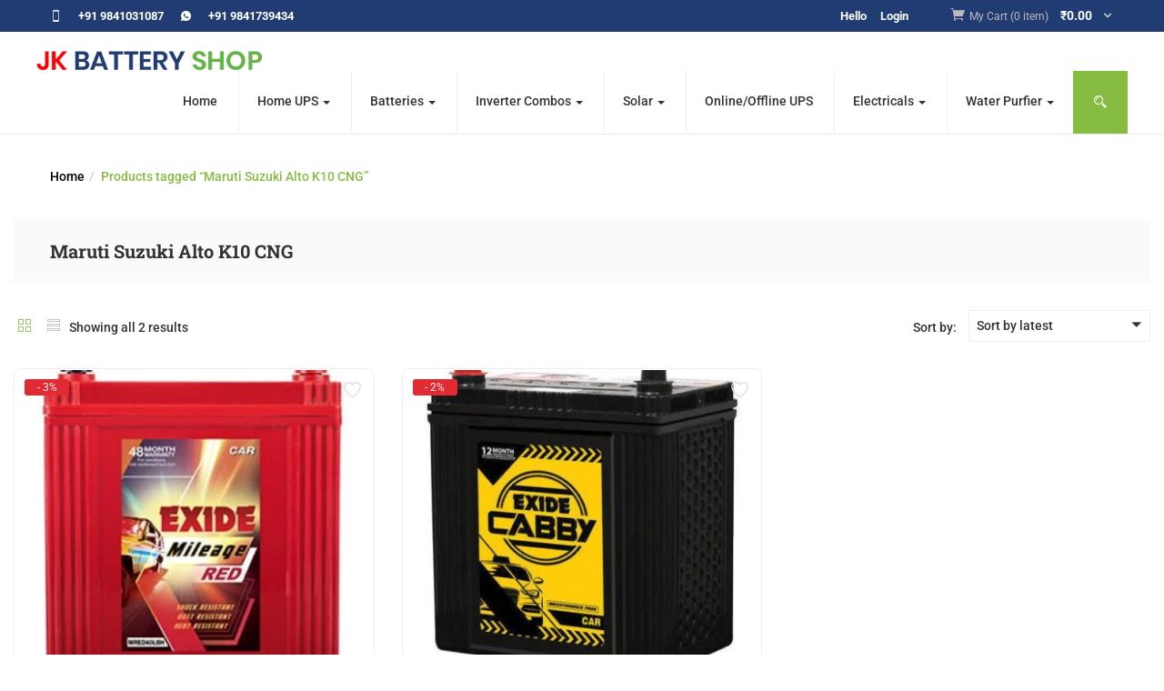

--- FILE ---
content_type: text/html; charset=UTF-8
request_url: https://jkbatteryshop.com/product-tag/maruti-suzuki-alto-k10-cng/
body_size: 38099
content:
<!DOCTYPE html>
<html lang="en-US" class="no-js">
<head>
	<meta charset="UTF-8">
	<meta name="viewport" content="width=device-width">
	<link rel="profile" href="http://gmpg.org/xfn/11">
	<link rel="pingback" href="https://jkbatteryshop.com/xmlrpc.php">
	
<!-- [BEGIN] Metadata added via All-Meta-Tags plugin by Space X-Chimp ( https://www.spacexchimp.com ) -->
<meta name='article:publisher' content='https://www.facebook.com/jkagencieschennai' />
<meta name='author' content='JK Battery' />
<meta name='designer' content='JK Battery' />
<meta name='contact' content='sales@jkbatteryshop.com' />
<meta name='copyright' content='https://jkbatteryshop.com' />
<meta name='keywords' content='two wheelers battery chennai, four wheelers battery chennai, exide inverter battery chennai, solar inverter chennai, solar battery chennai, solar panel chennai, amaron inverter battery chennai, microtek inverter battery chennai, luminous inverter battery chennai, smf battery chennai, online home ups chennai' />
<!-- [END] Metadata added via All-Meta-Tags plugin by Space X-Chimp ( https://www.spacexchimp.com ) -->

				<script>document.documentElement.className = document.documentElement.className + ' yes-js js_active js'</script>
			<meta name='robots' content='index, follow, max-image-preview:large, max-snippet:-1, max-video-preview:-1' />

	<!-- This site is optimized with the Yoast SEO plugin v26.5 - https://yoast.com/wordpress/plugins/seo/ -->
	<title>Maruti Suzuki Alto K10 CNG Archives - JK BATTERY SHOP</title>
	<link rel="canonical" href="https://jkbatteryshop.com/product-tag/maruti-suzuki-alto-k10-cng/" />
	<meta property="og:locale" content="en_US" />
	<meta property="og:type" content="article" />
	<meta property="og:title" content="Maruti Suzuki Alto K10 CNG Archives - JK BATTERY SHOP" />
	<meta property="og:url" content="https://jkbatteryshop.com/product-tag/maruti-suzuki-alto-k10-cng/" />
	<meta property="og:site_name" content="JK BATTERY SHOP" />
	<meta name="twitter:card" content="summary_large_image" />
	<script type="application/ld+json" class="yoast-schema-graph">{"@context":"https://schema.org","@graph":[{"@type":"CollectionPage","@id":"https://jkbatteryshop.com/product-tag/maruti-suzuki-alto-k10-cng/","url":"https://jkbatteryshop.com/product-tag/maruti-suzuki-alto-k10-cng/","name":"Maruti Suzuki Alto K10 CNG Archives - JK BATTERY SHOP","isPartOf":{"@id":"https://jkbatteryshop.com/#website"},"primaryImageOfPage":{"@id":"https://jkbatteryshop.com/product-tag/maruti-suzuki-alto-k10-cng/#primaryimage"},"image":{"@id":"https://jkbatteryshop.com/product-tag/maruti-suzuki-alto-k10-cng/#primaryimage"},"thumbnailUrl":"https://jkbatteryshop.com/wp-content/uploads/2021/01/EXIDE-FMLO-ML38B20L.jpg","breadcrumb":{"@id":"https://jkbatteryshop.com/product-tag/maruti-suzuki-alto-k10-cng/#breadcrumb"},"inLanguage":"en-US"},{"@type":"ImageObject","inLanguage":"en-US","@id":"https://jkbatteryshop.com/product-tag/maruti-suzuki-alto-k10-cng/#primaryimage","url":"https://jkbatteryshop.com/wp-content/uploads/2021/01/EXIDE-FMLO-ML38B20L.jpg","contentUrl":"https://jkbatteryshop.com/wp-content/uploads/2021/01/EXIDE-FMLO-ML38B20L.jpg","width":500,"height":500},{"@type":"BreadcrumbList","@id":"https://jkbatteryshop.com/product-tag/maruti-suzuki-alto-k10-cng/#breadcrumb","itemListElement":[{"@type":"ListItem","position":1,"name":"Home","item":"https://jkbatteryshop.com/"},{"@type":"ListItem","position":2,"name":"Maruti Suzuki Alto K10 CNG"}]},{"@type":"WebSite","@id":"https://jkbatteryshop.com/#website","url":"https://jkbatteryshop.com/","name":"JK BATTERY SHOP","description":"Best Inverter-Battery shop in Chennai","publisher":{"@id":"https://jkbatteryshop.com/#organization"},"potentialAction":[{"@type":"SearchAction","target":{"@type":"EntryPoint","urlTemplate":"https://jkbatteryshop.com/?s={search_term_string}"},"query-input":{"@type":"PropertyValueSpecification","valueRequired":true,"valueName":"search_term_string"}}],"inLanguage":"en-US"},{"@type":"Organization","@id":"https://jkbatteryshop.com/#organization","name":"J K Agencies","url":"https://jkbatteryshop.com/","logo":{"@type":"ImageObject","inLanguage":"en-US","@id":"https://jkbatteryshop.com/#/schema/logo/image/","url":"https://jkbatteryshop.com/wp-content/uploads/2020/12/jkshop1-2.png","contentUrl":"https://jkbatteryshop.com/wp-content/uploads/2020/12/jkshop1-2.png","width":362,"height":34,"caption":"J K Agencies"},"image":{"@id":"https://jkbatteryshop.com/#/schema/logo/image/"},"sameAs":["https://www.facebook.com/jkagencieschennai/","https://www.instagram.com/jkagencieschennai/"]}]}</script>
	<!-- / Yoast SEO plugin. -->


<link rel='dns-prefetch' href='//capi-automation.s3.us-east-2.amazonaws.com' />
<link rel='dns-prefetch' href='//www.googletagmanager.com' />
<link rel='dns-prefetch' href='//fonts.googleapis.com' />
<link rel="alternate" type="application/rss+xml" title="JK BATTERY SHOP &raquo; Feed" href="https://jkbatteryshop.com/feed/" />
<link rel="alternate" type="application/rss+xml" title="JK BATTERY SHOP &raquo; Comments Feed" href="https://jkbatteryshop.com/comments/feed/" />
<link rel="alternate" type="application/rss+xml" title="JK BATTERY SHOP &raquo; Maruti Suzuki Alto K10 CNG Tag Feed" href="https://jkbatteryshop.com/product-tag/maruti-suzuki-alto-k10-cng/feed/" />
<style id='wp-img-auto-sizes-contain-inline-css' type='text/css'>
img:is([sizes=auto i],[sizes^="auto," i]){contain-intrinsic-size:3000px 1500px}
/*# sourceURL=wp-img-auto-sizes-contain-inline-css */
</style>

<style id='wp-emoji-styles-inline-css' type='text/css'>

	img.wp-smiley, img.emoji {
		display: inline !important;
		border: none !important;
		box-shadow: none !important;
		height: 1em !important;
		width: 1em !important;
		margin: 0 0.07em !important;
		vertical-align: -0.1em !important;
		background: none !important;
		padding: 0 !important;
	}
/*# sourceURL=wp-emoji-styles-inline-css */
</style>
<link rel='stylesheet' id='wp-block-library-css' href='https://jkbatteryshop.com/wp-includes/css/dist/block-library/style.min.css?ver=6.9' type='text/css' media='all' />
<style id='classic-theme-styles-inline-css' type='text/css'>
/*! This file is auto-generated */
.wp-block-button__link{color:#fff;background-color:#32373c;border-radius:9999px;box-shadow:none;text-decoration:none;padding:calc(.667em + 2px) calc(1.333em + 2px);font-size:1.125em}.wp-block-file__button{background:#32373c;color:#fff;text-decoration:none}
/*# sourceURL=/wp-includes/css/classic-themes.min.css */
</style>
<link rel='stylesheet' id='wp-components-css' href='https://jkbatteryshop.com/wp-includes/css/dist/components/style.min.css?ver=6.9' type='text/css' media='all' />
<link rel='stylesheet' id='wp-preferences-css' href='https://jkbatteryshop.com/wp-includes/css/dist/preferences/style.min.css?ver=6.9' type='text/css' media='all' />
<link rel='stylesheet' id='wp-block-editor-css' href='https://jkbatteryshop.com/wp-includes/css/dist/block-editor/style.min.css?ver=6.9' type='text/css' media='all' />
<link rel='stylesheet' id='popup-maker-block-library-style-css' href='https://jkbatteryshop.com/wp-content/plugins/popup-maker/dist/packages/block-library-style.css?ver=dbea705cfafe089d65f1' type='text/css' media='all' />
<style id='joinchat-button-style-inline-css' type='text/css'>
.wp-block-joinchat-button{border:none!important;text-align:center}.wp-block-joinchat-button figure{display:table;margin:0 auto;padding:0}.wp-block-joinchat-button figcaption{font:normal normal 400 .6em/2em var(--wp--preset--font-family--system-font,sans-serif);margin:0;padding:0}.wp-block-joinchat-button .joinchat-button__qr{background-color:#fff;border:6px solid #25d366;border-radius:30px;box-sizing:content-box;display:block;height:200px;margin:auto;overflow:hidden;padding:10px;width:200px}.wp-block-joinchat-button .joinchat-button__qr canvas,.wp-block-joinchat-button .joinchat-button__qr img{display:block;margin:auto}.wp-block-joinchat-button .joinchat-button__link{align-items:center;background-color:#25d366;border:6px solid #25d366;border-radius:30px;display:inline-flex;flex-flow:row nowrap;justify-content:center;line-height:1.25em;margin:0 auto;text-decoration:none}.wp-block-joinchat-button .joinchat-button__link:before{background:transparent var(--joinchat-ico) no-repeat center;background-size:100%;content:"";display:block;height:1.5em;margin:-.75em .75em -.75em 0;width:1.5em}.wp-block-joinchat-button figure+.joinchat-button__link{margin-top:10px}@media (orientation:landscape)and (min-height:481px),(orientation:portrait)and (min-width:481px){.wp-block-joinchat-button.joinchat-button--qr-only figure+.joinchat-button__link{display:none}}@media (max-width:480px),(orientation:landscape)and (max-height:480px){.wp-block-joinchat-button figure{display:none}}

/*# sourceURL=https://jkbatteryshop.com/wp-content/plugins/creame-whatsapp-me/gutenberg/build/style-index.css */
</style>
<link rel='stylesheet' id='jquery-selectBox-css' href='https://jkbatteryshop.com/wp-content/plugins/yith-woocommerce-wishlist/assets/css/jquery.selectBox.css?ver=1.2.0' type='text/css' media='all' />
<link rel='stylesheet' id='woocommerce_prettyPhoto_css-css' href='//jkbatteryshop.com/wp-content/plugins/woocommerce/assets/css/prettyPhoto.css?ver=3.1.6' type='text/css' media='all' />
<link rel='stylesheet' id='yith-wcwl-main-css' href='https://jkbatteryshop.com/wp-content/plugins/yith-woocommerce-wishlist/assets/css/style.css?ver=4.11.0' type='text/css' media='all' />
<style id='yith-wcwl-main-inline-css' type='text/css'>
 :root { --rounded-corners-radius: 16px; --add-to-cart-rounded-corners-radius: 16px; --color-headers-background: #F4F4F4; --feedback-duration: 3s } 
 :root { --rounded-corners-radius: 16px; --add-to-cart-rounded-corners-radius: 16px; --color-headers-background: #F4F4F4; --feedback-duration: 3s } 
/*# sourceURL=yith-wcwl-main-inline-css */
</style>
<style id='global-styles-inline-css' type='text/css'>
:root{--wp--preset--aspect-ratio--square: 1;--wp--preset--aspect-ratio--4-3: 4/3;--wp--preset--aspect-ratio--3-4: 3/4;--wp--preset--aspect-ratio--3-2: 3/2;--wp--preset--aspect-ratio--2-3: 2/3;--wp--preset--aspect-ratio--16-9: 16/9;--wp--preset--aspect-ratio--9-16: 9/16;--wp--preset--color--black: #000000;--wp--preset--color--cyan-bluish-gray: #abb8c3;--wp--preset--color--white: #ffffff;--wp--preset--color--pale-pink: #f78da7;--wp--preset--color--vivid-red: #cf2e2e;--wp--preset--color--luminous-vivid-orange: #ff6900;--wp--preset--color--luminous-vivid-amber: #fcb900;--wp--preset--color--light-green-cyan: #7bdcb5;--wp--preset--color--vivid-green-cyan: #00d084;--wp--preset--color--pale-cyan-blue: #8ed1fc;--wp--preset--color--vivid-cyan-blue: #0693e3;--wp--preset--color--vivid-purple: #9b51e0;--wp--preset--gradient--vivid-cyan-blue-to-vivid-purple: linear-gradient(135deg,rgb(6,147,227) 0%,rgb(155,81,224) 100%);--wp--preset--gradient--light-green-cyan-to-vivid-green-cyan: linear-gradient(135deg,rgb(122,220,180) 0%,rgb(0,208,130) 100%);--wp--preset--gradient--luminous-vivid-amber-to-luminous-vivid-orange: linear-gradient(135deg,rgb(252,185,0) 0%,rgb(255,105,0) 100%);--wp--preset--gradient--luminous-vivid-orange-to-vivid-red: linear-gradient(135deg,rgb(255,105,0) 0%,rgb(207,46,46) 100%);--wp--preset--gradient--very-light-gray-to-cyan-bluish-gray: linear-gradient(135deg,rgb(238,238,238) 0%,rgb(169,184,195) 100%);--wp--preset--gradient--cool-to-warm-spectrum: linear-gradient(135deg,rgb(74,234,220) 0%,rgb(151,120,209) 20%,rgb(207,42,186) 40%,rgb(238,44,130) 60%,rgb(251,105,98) 80%,rgb(254,248,76) 100%);--wp--preset--gradient--blush-light-purple: linear-gradient(135deg,rgb(255,206,236) 0%,rgb(152,150,240) 100%);--wp--preset--gradient--blush-bordeaux: linear-gradient(135deg,rgb(254,205,165) 0%,rgb(254,45,45) 50%,rgb(107,0,62) 100%);--wp--preset--gradient--luminous-dusk: linear-gradient(135deg,rgb(255,203,112) 0%,rgb(199,81,192) 50%,rgb(65,88,208) 100%);--wp--preset--gradient--pale-ocean: linear-gradient(135deg,rgb(255,245,203) 0%,rgb(182,227,212) 50%,rgb(51,167,181) 100%);--wp--preset--gradient--electric-grass: linear-gradient(135deg,rgb(202,248,128) 0%,rgb(113,206,126) 100%);--wp--preset--gradient--midnight: linear-gradient(135deg,rgb(2,3,129) 0%,rgb(40,116,252) 100%);--wp--preset--font-size--small: 13px;--wp--preset--font-size--medium: 20px;--wp--preset--font-size--large: 36px;--wp--preset--font-size--x-large: 42px;--wp--preset--spacing--20: 0.44rem;--wp--preset--spacing--30: 0.67rem;--wp--preset--spacing--40: 1rem;--wp--preset--spacing--50: 1.5rem;--wp--preset--spacing--60: 2.25rem;--wp--preset--spacing--70: 3.38rem;--wp--preset--spacing--80: 5.06rem;--wp--preset--shadow--natural: 6px 6px 9px rgba(0, 0, 0, 0.2);--wp--preset--shadow--deep: 12px 12px 50px rgba(0, 0, 0, 0.4);--wp--preset--shadow--sharp: 6px 6px 0px rgba(0, 0, 0, 0.2);--wp--preset--shadow--outlined: 6px 6px 0px -3px rgb(255, 255, 255), 6px 6px rgb(0, 0, 0);--wp--preset--shadow--crisp: 6px 6px 0px rgb(0, 0, 0);}:where(.is-layout-flex){gap: 0.5em;}:where(.is-layout-grid){gap: 0.5em;}body .is-layout-flex{display: flex;}.is-layout-flex{flex-wrap: wrap;align-items: center;}.is-layout-flex > :is(*, div){margin: 0;}body .is-layout-grid{display: grid;}.is-layout-grid > :is(*, div){margin: 0;}:where(.wp-block-columns.is-layout-flex){gap: 2em;}:where(.wp-block-columns.is-layout-grid){gap: 2em;}:where(.wp-block-post-template.is-layout-flex){gap: 1.25em;}:where(.wp-block-post-template.is-layout-grid){gap: 1.25em;}.has-black-color{color: var(--wp--preset--color--black) !important;}.has-cyan-bluish-gray-color{color: var(--wp--preset--color--cyan-bluish-gray) !important;}.has-white-color{color: var(--wp--preset--color--white) !important;}.has-pale-pink-color{color: var(--wp--preset--color--pale-pink) !important;}.has-vivid-red-color{color: var(--wp--preset--color--vivid-red) !important;}.has-luminous-vivid-orange-color{color: var(--wp--preset--color--luminous-vivid-orange) !important;}.has-luminous-vivid-amber-color{color: var(--wp--preset--color--luminous-vivid-amber) !important;}.has-light-green-cyan-color{color: var(--wp--preset--color--light-green-cyan) !important;}.has-vivid-green-cyan-color{color: var(--wp--preset--color--vivid-green-cyan) !important;}.has-pale-cyan-blue-color{color: var(--wp--preset--color--pale-cyan-blue) !important;}.has-vivid-cyan-blue-color{color: var(--wp--preset--color--vivid-cyan-blue) !important;}.has-vivid-purple-color{color: var(--wp--preset--color--vivid-purple) !important;}.has-black-background-color{background-color: var(--wp--preset--color--black) !important;}.has-cyan-bluish-gray-background-color{background-color: var(--wp--preset--color--cyan-bluish-gray) !important;}.has-white-background-color{background-color: var(--wp--preset--color--white) !important;}.has-pale-pink-background-color{background-color: var(--wp--preset--color--pale-pink) !important;}.has-vivid-red-background-color{background-color: var(--wp--preset--color--vivid-red) !important;}.has-luminous-vivid-orange-background-color{background-color: var(--wp--preset--color--luminous-vivid-orange) !important;}.has-luminous-vivid-amber-background-color{background-color: var(--wp--preset--color--luminous-vivid-amber) !important;}.has-light-green-cyan-background-color{background-color: var(--wp--preset--color--light-green-cyan) !important;}.has-vivid-green-cyan-background-color{background-color: var(--wp--preset--color--vivid-green-cyan) !important;}.has-pale-cyan-blue-background-color{background-color: var(--wp--preset--color--pale-cyan-blue) !important;}.has-vivid-cyan-blue-background-color{background-color: var(--wp--preset--color--vivid-cyan-blue) !important;}.has-vivid-purple-background-color{background-color: var(--wp--preset--color--vivid-purple) !important;}.has-black-border-color{border-color: var(--wp--preset--color--black) !important;}.has-cyan-bluish-gray-border-color{border-color: var(--wp--preset--color--cyan-bluish-gray) !important;}.has-white-border-color{border-color: var(--wp--preset--color--white) !important;}.has-pale-pink-border-color{border-color: var(--wp--preset--color--pale-pink) !important;}.has-vivid-red-border-color{border-color: var(--wp--preset--color--vivid-red) !important;}.has-luminous-vivid-orange-border-color{border-color: var(--wp--preset--color--luminous-vivid-orange) !important;}.has-luminous-vivid-amber-border-color{border-color: var(--wp--preset--color--luminous-vivid-amber) !important;}.has-light-green-cyan-border-color{border-color: var(--wp--preset--color--light-green-cyan) !important;}.has-vivid-green-cyan-border-color{border-color: var(--wp--preset--color--vivid-green-cyan) !important;}.has-pale-cyan-blue-border-color{border-color: var(--wp--preset--color--pale-cyan-blue) !important;}.has-vivid-cyan-blue-border-color{border-color: var(--wp--preset--color--vivid-cyan-blue) !important;}.has-vivid-purple-border-color{border-color: var(--wp--preset--color--vivid-purple) !important;}.has-vivid-cyan-blue-to-vivid-purple-gradient-background{background: var(--wp--preset--gradient--vivid-cyan-blue-to-vivid-purple) !important;}.has-light-green-cyan-to-vivid-green-cyan-gradient-background{background: var(--wp--preset--gradient--light-green-cyan-to-vivid-green-cyan) !important;}.has-luminous-vivid-amber-to-luminous-vivid-orange-gradient-background{background: var(--wp--preset--gradient--luminous-vivid-amber-to-luminous-vivid-orange) !important;}.has-luminous-vivid-orange-to-vivid-red-gradient-background{background: var(--wp--preset--gradient--luminous-vivid-orange-to-vivid-red) !important;}.has-very-light-gray-to-cyan-bluish-gray-gradient-background{background: var(--wp--preset--gradient--very-light-gray-to-cyan-bluish-gray) !important;}.has-cool-to-warm-spectrum-gradient-background{background: var(--wp--preset--gradient--cool-to-warm-spectrum) !important;}.has-blush-light-purple-gradient-background{background: var(--wp--preset--gradient--blush-light-purple) !important;}.has-blush-bordeaux-gradient-background{background: var(--wp--preset--gradient--blush-bordeaux) !important;}.has-luminous-dusk-gradient-background{background: var(--wp--preset--gradient--luminous-dusk) !important;}.has-pale-ocean-gradient-background{background: var(--wp--preset--gradient--pale-ocean) !important;}.has-electric-grass-gradient-background{background: var(--wp--preset--gradient--electric-grass) !important;}.has-midnight-gradient-background{background: var(--wp--preset--gradient--midnight) !important;}.has-small-font-size{font-size: var(--wp--preset--font-size--small) !important;}.has-medium-font-size{font-size: var(--wp--preset--font-size--medium) !important;}.has-large-font-size{font-size: var(--wp--preset--font-size--large) !important;}.has-x-large-font-size{font-size: var(--wp--preset--font-size--x-large) !important;}
:where(.wp-block-post-template.is-layout-flex){gap: 1.25em;}:where(.wp-block-post-template.is-layout-grid){gap: 1.25em;}
:where(.wp-block-term-template.is-layout-flex){gap: 1.25em;}:where(.wp-block-term-template.is-layout-grid){gap: 1.25em;}
:where(.wp-block-columns.is-layout-flex){gap: 2em;}:where(.wp-block-columns.is-layout-grid){gap: 2em;}
:root :where(.wp-block-pullquote){font-size: 1.5em;line-height: 1.6;}
/*# sourceURL=global-styles-inline-css */
</style>
<link rel='stylesheet' id='contact-form-7-css' href='https://jkbatteryshop.com/wp-content/plugins/contact-form-7/includes/css/styles.css?ver=6.1.1' type='text/css' media='all' />
<link rel='stylesheet' id='woocommerce-layout-css' href='https://jkbatteryshop.com/wp-content/plugins/woocommerce/assets/css/woocommerce-layout.css?ver=10.2.3' type='text/css' media='all' />
<link rel='stylesheet' id='woocommerce-smallscreen-css' href='https://jkbatteryshop.com/wp-content/plugins/woocommerce/assets/css/woocommerce-smallscreen.css?ver=10.2.3' type='text/css' media='only screen and (max-width: 768px)' />
<link rel='stylesheet' id='woocommerce-general-css' href='https://jkbatteryshop.com/wp-content/plugins/woocommerce/assets/css/woocommerce.css?ver=10.2.3' type='text/css' media='all' />
<style id='woocommerce-inline-inline-css' type='text/css'>
.woocommerce form .form-row .required { visibility: visible; }
/*# sourceURL=woocommerce-inline-inline-css */
</style>
<link rel='stylesheet' id='woo-variation-swatches-css' href='https://jkbatteryshop.com/wp-content/plugins/woo-variation-swatches/assets/css/frontend.min.css?ver=1765343936' type='text/css' media='all' />
<style id='woo-variation-swatches-inline-css' type='text/css'>
:root {
--wvs-tick:url("data:image/svg+xml;utf8,%3Csvg filter='drop-shadow(0px 0px 2px rgb(0 0 0 / .8))' xmlns='http://www.w3.org/2000/svg'  viewBox='0 0 30 30'%3E%3Cpath fill='none' stroke='%23ffffff' stroke-linecap='round' stroke-linejoin='round' stroke-width='4' d='M4 16L11 23 27 7'/%3E%3C/svg%3E");

--wvs-cross:url("data:image/svg+xml;utf8,%3Csvg filter='drop-shadow(0px 0px 5px rgb(255 255 255 / .6))' xmlns='http://www.w3.org/2000/svg' width='72px' height='72px' viewBox='0 0 24 24'%3E%3Cpath fill='none' stroke='%23ff0000' stroke-linecap='round' stroke-width='0.6' d='M5 5L19 19M19 5L5 19'/%3E%3C/svg%3E");
--wvs-single-product-item-width:30px;
--wvs-single-product-item-height:30px;
--wvs-single-product-item-font-size:16px}
/*# sourceURL=woo-variation-swatches-inline-css */
</style>
<link rel='stylesheet' id='yith-wfbt-style-css' href='https://jkbatteryshop.com/wp-content/plugins/yith-woocommerce-frequently-bought-together/assets/css/yith-wfbt.css?ver=1.53.0' type='text/css' media='all' />
<style id='yith-wfbt-style-inline-css' type='text/css'>

                .yith-wfbt-submit-block .yith-wfbt-submit-button {
                        background: #222222;
                        color: #ffffff;
                }
                .yith-wfbt-submit-block .yith-wfbt-submit-button:hover {
                        background: #777777;
                        color: #ffffff;
                }
/*# sourceURL=yith-wfbt-style-inline-css */
</style>
<link rel='stylesheet' id='yith-quick-view-css' href='https://jkbatteryshop.com/wp-content/plugins/yith-woocommerce-quick-view/assets/css/yith-quick-view.css?ver=2.10.0' type='text/css' media='all' />
<style id='yith-quick-view-inline-css' type='text/css'>

				#yith-quick-view-modal .yith-quick-view-overlay{background:rgba( 0, 0, 0, 0.8)}
				#yith-quick-view-modal .yith-wcqv-main{background:#ffffff;}
				#yith-quick-view-close{color:#cdcdcd;}
				#yith-quick-view-close:hover{color:#ff0000;}
/*# sourceURL=yith-quick-view-inline-css */
</style>
<link rel='stylesheet' id='brands-styles-css' href='https://jkbatteryshop.com/wp-content/plugins/woocommerce/assets/css/brands.css?ver=10.2.3' type='text/css' media='all' />
<link rel='stylesheet' id='greenmart-theme-fonts-css' href='https://fonts.googleapis.com/css?family=Roboto%3A100%2C100i%2C300%2C300i%2C400%2C400i%2C500%2C500i%2C700%2C700i%2C900%7CRoboto%20Slab%3A100%2C300%2C400%2C700&#038;subset=latin%2Clatin-ext&#038;display=swap' type='text/css' media='all' />
<link rel='stylesheet' id='wcpa-frontend-css' href='https://jkbatteryshop.com/wp-content/plugins/woo-custom-product-addons/assets/css/style_1.css?ver=3.0.19' type='text/css' media='all' />
<link rel='stylesheet' id='jquery-fixedheadertable-style-css' href='https://jkbatteryshop.com/wp-content/plugins/yith-woocommerce-compare/assets/css/jquery.dataTables.css?ver=1.10.18' type='text/css' media='all' />
<link rel='stylesheet' id='yith_woocompare_page-css' href='https://jkbatteryshop.com/wp-content/plugins/yith-woocommerce-compare/assets/css/compare.css?ver=3.6.0' type='text/css' media='all' />
<link rel='stylesheet' id='yith-woocompare-widget-css' href='https://jkbatteryshop.com/wp-content/plugins/yith-woocommerce-compare/assets/css/widget.css?ver=3.6.0' type='text/css' media='all' />
<link rel='stylesheet' id='popup-maker-site-css' href='//jkbatteryshop.com/wp-content/uploads/pum/pum-site-styles.css?generated=1760096136&#038;ver=1.21.5' type='text/css' media='all' />
<link rel='stylesheet' id='greenmart-woocommerce-css' href='https://jkbatteryshop.com/wp-content/themes/greenmart/css/skins/organic/woocommerce.css?ver=4.0' type='text/css' media='all' />
<link rel='stylesheet' id='font-awesome-css' href='https://jkbatteryshop.com/wp-content/plugins/elementor/assets/lib/font-awesome/css/font-awesome.min.css?ver=4.7.0' type='text/css' media='all' />
<style id='font-awesome-inline-css' type='text/css'>
[data-font="FontAwesome"]:before {font-family: 'FontAwesome' !important;content: attr(data-icon) !important;speak: none !important;font-weight: normal !important;font-variant: normal !important;text-transform: none !important;line-height: 1 !important;font-style: normal !important;-webkit-font-smoothing: antialiased !important;-moz-osx-font-smoothing: grayscale !important;}
/*# sourceURL=font-awesome-inline-css */
</style>
<link rel='stylesheet' id='font-tbay-css' href='https://jkbatteryshop.com/wp-content/themes/greenmart/css/font-tbay-custom.css?ver=1.0.0' type='text/css' media='all' />
<link rel='stylesheet' id='simple-line-icons-css' href='https://jkbatteryshop.com/wp-content/themes/greenmart/css/simple-line-icons.css?ver=2.4.0' type='text/css' media='all' />
<link rel='stylesheet' id='material-design-iconic-font-css' href='https://jkbatteryshop.com/wp-content/themes/greenmart/css/material-design-iconic-font.min.css?ver=2.2.0' type='text/css' media='all' />
<link rel='stylesheet' id='animate-css' href='https://jkbatteryshop.com/wp-content/themes/greenmart/css/animate.css?ver=3.5.0' type='text/css' media='all' />
<link rel='stylesheet' id='icofont-css' href='https://jkbatteryshop.com/wp-content/themes/greenmart/css/icofont.css?ver=1.0.1' type='text/css' media='all' />
<link rel='stylesheet' id='elementor-frontend-css' href='https://jkbatteryshop.com/wp-content/plugins/elementor/assets/css/frontend.min.css?ver=3.33.4' type='text/css' media='all' />
<link rel='stylesheet' id='greenmart-template-css' href='https://jkbatteryshop.com/wp-content/themes/greenmart/css/skins/organic/template.css?ver=4.0' type='text/css' media='all' />
<link rel='stylesheet' id='greenmart-style-css' href='https://jkbatteryshop.com/wp-content/themes/greenmart/style.css?ver=1.0' type='text/css' media='all' />
<style id='greenmart-style-inline-css' type='text/css'>
:root {--tb-theme-color: #86bc42;--tb-theme-color-hover: #7fb23e;}:root {--tb-text-primary-font: Roboto, sans-serif;--tb-text-second-font: Roboto Slab, sans-serif;}/* Woocommerce Breadcrumbs */.site-header .logo img {max-width: 250px;}.site-header .logo img {padding-top: 20px;padding-right: 0;padding-bottom: 0;padding-left: 0;}@media (min-width: 768px) and (max-width: 1024px){/* Limit logo image width for tablet according to mobile header height */.mobile-logo a img {max-width: 100px;}.mobile-logo a img {padding-top: 0;padding-right: 0;padding-bottom: 0;padding-left: 0;}}@media (max-width: 1199px) {/* Limit logo image height for mobile according to mobile header height */.mobile-logo a img {max-width: 200px;}.mobile-logo a img {padding-top: 0;padding-right: 0;padding-bottom: 0;padding-left: 0;}}/* Custom CSS */.details{color:#fff;}.soc{color:#fff;}.inform{color:#fff;}.user-area{color:#fff;}@media (max-width: 480px) { .joinchat__button{bottom:57px;}#tbay-main-content{padding-bottom: 60px;margin-bottom: -120px;}.footer-device-mobile>* a span.icon .count,.footer-device-mobile>* a span.icon .mini-cart-items{color:#004e98;}.footer-device-mobile>*.active a{color:#666;}.mm-menu .mm-panels>.mm-panel>.mm-navbar+.mm-listview li.active>a,.mm-menu .mm-panels>.mm-panel>.mm-navbar+.mm-listview li.active .mm-counter{color:#004e98;} }
/*# sourceURL=greenmart-style-inline-css */
</style>
<link rel='stylesheet' id='elementor-icons-css' href='https://jkbatteryshop.com/wp-content/plugins/elementor/assets/lib/eicons/css/elementor-icons.min.css?ver=5.44.0' type='text/css' media='all' />
<link rel='stylesheet' id='elementor-post-529-css' href='https://jkbatteryshop.com/wp-content/uploads/elementor/css/post-529.css?ver=1766452365' type='text/css' media='all' />
<link rel='stylesheet' id='font-awesome-5-all-css' href='https://jkbatteryshop.com/wp-content/plugins/elementor/assets/lib/font-awesome/css/all.min.css?ver=3.33.4' type='text/css' media='all' />
<link rel='stylesheet' id='font-awesome-4-shim-css' href='https://jkbatteryshop.com/wp-content/plugins/elementor/assets/lib/font-awesome/css/v4-shims.min.css?ver=3.33.4' type='text/css' media='all' />
<link rel='stylesheet' id='elementor-post-134-css' href='https://jkbatteryshop.com/wp-content/uploads/elementor/css/post-134.css?ver=1766452613' type='text/css' media='all' />
<link rel='stylesheet' id='sumoselect-css' href='https://jkbatteryshop.com/wp-content/themes/greenmart/css/sumoselect.css?ver=1.0.0' type='text/css' media='all' />
<link rel='stylesheet' id='jquery-fancybox-css' href='https://jkbatteryshop.com/wp-content/themes/greenmart/css/jquery.fancybox.css?ver=3.2.0' type='text/css' media='all' />
<link rel='stylesheet' id='jquery-treeview-css' href='https://jkbatteryshop.com/wp-content/themes/greenmart/css/jquery.treeview.css?ver=1.0.0' type='text/css' media='all' />
<link rel='stylesheet' id='elementor-gf-local-roboto-css' href='https://jkbatteryshop.com/wp-content/uploads/elementor/google-fonts/css/roboto.css?ver=1747810484' type='text/css' media='all' />
<link rel='stylesheet' id='elementor-gf-local-robotoslab-css' href='https://jkbatteryshop.com/wp-content/uploads/elementor/google-fonts/css/robotoslab.css?ver=1747810486' type='text/css' media='all' />
<link rel='stylesheet' id='elementor-gf-local-montserrat-css' href='https://jkbatteryshop.com/wp-content/uploads/elementor/google-fonts/css/montserrat.css?ver=1747810488' type='text/css' media='all' />
<script type="text/javascript" src="https://jkbatteryshop.com/wp-includes/js/jquery/jquery.min.js?ver=3.7.1" id="jquery-core-js"></script>
<script type="text/javascript" src="https://jkbatteryshop.com/wp-includes/js/jquery/jquery-migrate.min.js?ver=3.4.1" id="jquery-migrate-js"></script>
<script type="text/javascript" src="https://jkbatteryshop.com/wp-content/plugins/sticky-menu-or-anything-on-scroll/assets/js/jq-sticky-anything.min.js?ver=2.1.1" id="stickyAnythingLib-js"></script>
<script type="text/javascript" src="https://jkbatteryshop.com/wp-content/plugins/woocommerce/assets/js/jquery-blockui/jquery.blockUI.min.js?ver=2.7.0-wc.10.2.3" id="jquery-blockui-js" data-wp-strategy="defer"></script>
<script type="text/javascript" src="https://jkbatteryshop.com/wp-content/plugins/woocommerce/assets/js/js-cookie/js.cookie.min.js?ver=2.1.4-wc.10.2.3" id="js-cookie-js" defer="defer" data-wp-strategy="defer"></script>
<script type="text/javascript" id="woocommerce-js-extra">
/* <![CDATA[ */
var woocommerce_params = {"ajax_url":"/wp-admin/admin-ajax.php","wc_ajax_url":"/?wc-ajax=%%endpoint%%","i18n_password_show":"Show password","i18n_password_hide":"Hide password"};
//# sourceURL=woocommerce-js-extra
/* ]]> */
</script>
<script type="text/javascript" src="https://jkbatteryshop.com/wp-content/plugins/woocommerce/assets/js/frontend/woocommerce.min.js?ver=10.2.3" id="woocommerce-js" defer="defer" data-wp-strategy="defer"></script>

<!-- Google tag (gtag.js) snippet added by Site Kit -->
<!-- Google Analytics snippet added by Site Kit -->
<script type="text/javascript" src="https://www.googletagmanager.com/gtag/js?id=G-710MNL3CCD" id="google_gtagjs-js" async></script>
<script type="text/javascript" id="google_gtagjs-js-after">
/* <![CDATA[ */
window.dataLayer = window.dataLayer || [];function gtag(){dataLayer.push(arguments);}
gtag("set","linker",{"domains":["jkbatteryshop.com"]});
gtag("js", new Date());
gtag("set", "developer_id.dZTNiMT", true);
gtag("config", "G-710MNL3CCD");
//# sourceURL=google_gtagjs-js-after
/* ]]> */
</script>
<script type="text/javascript" src="https://jkbatteryshop.com/wp-content/plugins/elementor/assets/lib/font-awesome/js/v4-shims.min.js?ver=3.33.4" id="font-awesome-4-shim-js"></script>
<link rel="https://api.w.org/" href="https://jkbatteryshop.com/wp-json/" /><link rel="alternate" title="JSON" type="application/json" href="https://jkbatteryshop.com/wp-json/wp/v2/product_tag/554" /><link rel="EditURI" type="application/rsd+xml" title="RSD" href="https://jkbatteryshop.com/xmlrpc.php?rsd" />
<meta name="generator" content="WordPress 6.9" />
<meta name="generator" content="WooCommerce 10.2.3" />
<meta name="generator" content="Site Kit by Google 1.167.0" /><!-- HFCM by 99 Robots - Snippet # 6: google analytics -->
<!-- Global site tag (gtag.js) - Google Analytics -->
<script async src="https://www.googletagmanager.com/gtag/js?id=UA-185617009-1">
</script>
<script>
  window.dataLayer = window.dataLayer || [];
  function gtag(){dataLayer.push(arguments);}
  gtag('js', new Date());

  gtag('config', 'UA-185617009-1');
</script>
<!-- /end HFCM by 99 Robots -->
<!-- HFCM by 99 Robots - Snippet # 8: google review doc type -->
<!DOCTYPE html>
<!-- /end HFCM by 99 Robots -->
<!-- HFCM by 99 Robots - Snippet # 9: GOOGLE GLOBAL SITE TAG -->
<!-- Global site tag (gtag.js) - Google Ads: 458360949 -->
<script async src="https://www.googletagmanager.com/gtag/js?id=AW-458360949"></script>
<script>
  window.dataLayer = window.dataLayer || [];
  function gtag(){dataLayer.push(arguments);}
  gtag('js', new Date());

  gtag('config', 'AW-458360949');
</script>
<!-- /end HFCM by 99 Robots -->
<!-- HFCM by 99 Robots - Snippet # 10: GOOGLE EVENT -->
<script>
  gtag('event', 'page_view', {
    'send_to': 'AW-458360949',
    'value': 'replace with value',
    'items': [{
      'id': 'replace with value',
      'google_business_vertical': 'retail'
    }]
  });
</script>
<!-- /end HFCM by 99 Robots -->
<meta name="framework" content="Redux 4.1.18" />        <style>
            .paytm_response{padding:15px; margin-bottom: 20px; border: 1px solid transparent; border-radius: 4px; text-align: center;}
            .paytm_response.error-box{color: #a94442; background-color: #f2dede; border-color: #ebccd1;}
            .paytm_response.success-box{color: #155724; background-color: #d4edda; border-color: #c3e6cb;}
        </style>
        	<noscript><style>.woocommerce-product-gallery{ opacity: 1 !important; }</style></noscript>
	<meta name="generator" content="Elementor 3.33.4; features: additional_custom_breakpoints; settings: css_print_method-external, google_font-enabled, font_display-auto">
			<script  type="text/javascript">
				!function(f,b,e,v,n,t,s){if(f.fbq)return;n=f.fbq=function(){n.callMethod?
					n.callMethod.apply(n,arguments):n.queue.push(arguments)};if(!f._fbq)f._fbq=n;
					n.push=n;n.loaded=!0;n.version='2.0';n.queue=[];t=b.createElement(e);t.async=!0;
					t.src=v;s=b.getElementsByTagName(e)[0];s.parentNode.insertBefore(t,s)}(window,
					document,'script','https://connect.facebook.net/en_US/fbevents.js');
			</script>
			<!-- WooCommerce Facebook Integration Begin -->
			<script  type="text/javascript">

				fbq('init', '964545814076907', {}, {
    "agent": "woocommerce_0-10.2.3-3.5.15"
});

				document.addEventListener( 'DOMContentLoaded', function() {
					// Insert placeholder for events injected when a product is added to the cart through AJAX.
					document.body.insertAdjacentHTML( 'beforeend', '<div class=\"wc-facebook-pixel-event-placeholder\"></div>' );
				}, false );

			</script>
			<!-- WooCommerce Facebook Integration End -->
						<style>
				.e-con.e-parent:nth-of-type(n+4):not(.e-lazyloaded):not(.e-no-lazyload),
				.e-con.e-parent:nth-of-type(n+4):not(.e-lazyloaded):not(.e-no-lazyload) * {
					background-image: none !important;
				}
				@media screen and (max-height: 1024px) {
					.e-con.e-parent:nth-of-type(n+3):not(.e-lazyloaded):not(.e-no-lazyload),
					.e-con.e-parent:nth-of-type(n+3):not(.e-lazyloaded):not(.e-no-lazyload) * {
						background-image: none !important;
					}
				}
				@media screen and (max-height: 640px) {
					.e-con.e-parent:nth-of-type(n+2):not(.e-lazyloaded):not(.e-no-lazyload),
					.e-con.e-parent:nth-of-type(n+2):not(.e-lazyloaded):not(.e-no-lazyload) * {
						background-image: none !important;
					}
				}
			</style>
			<meta name="generator" content="Powered by WPBakery Page Builder - drag and drop page builder for WordPress."/>
<style>:root{  --wcpaSectionTitleSize:14px;   --wcpaLabelSize:14px;   --wcpaDescSize:13px;   --wcpaErrorSize:13px;   --wcpaLabelWeight:normal;   --wcpaDescWeight:normal;   --wcpaBorderWidth:1px;   --wcpaBorderRadius:6px;   --wcpaInputHeight:45px;   --wcpaCheckLabelSize:14px;   --wcpaCheckBorderWidth:1px;   --wcpaCheckWidth:20px;   --wcpaCheckHeight:20px;   --wcpaCheckBorderRadius:4px;   --wcpaCheckButtonRadius:5px;   --wcpaCheckButtonBorder:2px; }:root{  --wcpaButtonColor:#3340d3;   --wcpaLabelColor:#424242;   --wcpaDescColor:#797979;   --wcpaBorderColor:#c6d0e9;   --wcpaBorderColorFocus:#3561f3;   --wcpaInputBgColor:#FFFFFF;   --wcpaInputColor:#5d5d5d;   --wcpaCheckLabelColor:#4a4a4a;   --wcpaCheckBgColor:#3340d3;   --wcpaCheckBorderColor:#B9CBE3;   --wcpaCheckTickColor:#ffffff;   --wcpaRadioBgColor:#3340d3;   --wcpaRadioBorderColor:#B9CBE3;   --wcpaRadioTickColor:#ffffff;   --wcpaButtonTextColor:#ffffff;   --wcpaErrorColor:#F55050; }:root{}</style><link rel="icon" href="https://jkbatteryshop.com/wp-content/uploads/2020/12/cropped-20201204_111121_0000-removebg-preview-32x32.png" sizes="32x32" />
<link rel="icon" href="https://jkbatteryshop.com/wp-content/uploads/2020/12/cropped-20201204_111121_0000-removebg-preview-192x192.png" sizes="192x192" />
<link rel="apple-touch-icon" href="https://jkbatteryshop.com/wp-content/uploads/2020/12/cropped-20201204_111121_0000-removebg-preview-180x180.png" />
<meta name="msapplication-TileImage" content="https://jkbatteryshop.com/wp-content/uploads/2020/12/cropped-20201204_111121_0000-removebg-preview-270x270.png" />
		<style type="text/css" id="wp-custom-css">
			.wpcf7 .wpcf7-text, .wpcf7 .wpcf7-textarea {
overflow:hidden;
} 		</style>
		<style type="text/css" id="greenmart_tbay_theme_options-dynamic-css" title="dynamic-css" class="redux-options-output">#tbay-topbar, #tbay-header.header-v2 #tbay-topbar,
#tbay-header.header-v4 #tbay-topbar{background-color:#213c72;background-repeat:repeat;background-size:inherit;}#tbay-topbar,	#tbay-header.header-v2 #tbay-topbar,	#tbay-header.header-v4 #tbay-topbar{color:#ffffff;}#tbay-topbar a,	#tbay-header.header-v2 #tbay-topbar a,	#tbay-header.header-v4 #tbay-topbar a{color:#ffffff;}#tbay-header .active > a,#tbay-header a:active,#tbay-header a:hover{color:#86bc42;}#tbay-footer a,	#tbay-footer .menu>li a{color:#ffffff;}.tbay-copyright{background-color:transparent;}</style><noscript><style> .wpb_animate_when_almost_visible { opacity: 1; }</style></noscript>	
</head>
<body class="archive tax-product_tag term-maruti-suzuki-alto-k10-cng term-554 wp-theme-greenmart theme-greenmart sp-easy-accordion-enabled woocommerce woocommerce-page woocommerce-no-js eio-default metaslider-plugin woo-variation-swatches wvs-behavior-blur wvs-theme-greenmart wvs-mobile wvs-show-label wvs-tooltip v2  tbay-show-cart-mobile tbay-disable-ajax-popup-cart tbay-show-quantity-mobile wpb-js-composer js-comp-ver-6.4.2 vc_responsive elementor-default elementor-kit-529">
<div id="wrapper-container" class="wrapper-container v2">

	  

  

<div id="tbay-mobile-smartmenu" data-themes="theme-light" data-enablesocial="" data-enableeffects="" data-counters="" data-title="Menu" data-enablesearch="" data-textsearch="Search in menu..." data-searchnoresults="No results found." data-searchsplash="What are you looking for? &lt;/br&gt; Start typing to search the menu." class="tbay-mmenu hidden-lg hidden-md v2"> 
    <div class="tbay-offcanvas-body">

        <nav id="tbay-mobile-menu-navbar" class="menu navbar navbar-offcanvas navbar-static">
            <div id="main-mobile-menu-mmenu" class="menu-main-menu-container"><ul id="main-mobile-menu-mmenu-wrapper" class="menu" data-id="main-menu"><li id="menu-item-136" class=" menu-item menu-item-type-post_type menu-item-object-page menu-item-home  menu-item-136"><a href="https://jkbatteryshop.com/">Home</a></li>
<li id="menu-item-138" class=" menu-item menu-item-type-custom menu-item-object-custom menu-item-has-children  menu-item-138"><a href="https://jkbatteryshop.com/product-category/home-ups/">Home UPS</a>
<ul class="sub-menu">
	<li id="menu-item-140" class=" menu-item menu-item-type-custom menu-item-object-custom  menu-item-140"><a href="https://jkbatteryshop.com/product-category/home-ups/luminous-inverters/">Luminous Inverters</a></li>
	<li id="menu-item-141" class=" menu-item menu-item-type-custom menu-item-object-custom  menu-item-141"><a href="https://jkbatteryshop.com/product-category/home-ups/microtek-inverters/">Microtek Inverters</a></li>
	<li id="menu-item-143" class=" menu-item menu-item-type-custom menu-item-object-custom  menu-item-143"><a href="https://jkbatteryshop.com/product-category/home-ups/livfast-inverters/">Livfast Inverters</a></li>
	<li id="menu-item-144" class=" menu-item menu-item-type-custom menu-item-object-custom  menu-item-144"><a href="https://jkbatteryshop.com/product-category/home-ups/livguard-inverters/">Livguard Inverters</a></li>
</ul>
</li>
<li id="menu-item-145" class=" menu-item menu-item-type-custom menu-item-object-custom menu-item-has-children  menu-item-145"><a href="https://jkbatteryshop.com/product-category/batteries/">Batteries</a>
<ul class="sub-menu">
	<li id="menu-item-147" class=" menu-item menu-item-type-custom menu-item-object-custom  menu-item-147"><a href="https://jkbatteryshop.com/product-category/batteries/luminous-batteries/">Luminous Batteries</a></li>
	<li id="menu-item-146" class=" menu-item menu-item-type-custom menu-item-object-custom  menu-item-146"><a href="https://jkbatteryshop.com/product-category/batteries/amaron-batteries/">Amaron Batteries</a></li>
	<li id="menu-item-148" class=" menu-item menu-item-type-custom menu-item-object-custom  menu-item-148"><a href="https://jkbatteryshop.com/product-category/batteries/exide-batteries/">Exide Batteries</a></li>
	<li id="menu-item-151" class=" menu-item menu-item-type-custom menu-item-object-custom  menu-item-151"><a href="https://jkbatteryshop.com/product-category/batteries/microtek-batteries/">Microtek Batteries</a></li>
	<li id="menu-item-149" class=" menu-item menu-item-type-custom menu-item-object-custom  menu-item-149"><a href="https://jkbatteryshop.com/product-category/batteries/livfast-batteries/">Livfast Batteries</a></li>
	<li id="menu-item-150" class=" menu-item menu-item-type-custom menu-item-object-custom  menu-item-150"><a href="https://jkbatteryshop.com/product-category/batteries/livguard-batteries/">Livguard batteries</a></li>
</ul>
</li>
<li id="menu-item-152" class=" menu-item menu-item-type-custom menu-item-object-custom menu-item-has-children  menu-item-152"><a href="https://jkbatteryshop.com/product-category/inverter-combos/">Inverter Combos</a>
<ul class="sub-menu">
	<li id="menu-item-156" class=" menu-item menu-item-type-custom menu-item-object-custom  menu-item-156"><a href="https://jkbatteryshop.com/product-category/inverter-combos/luminous-combo/">Luminous Combo</a></li>
	<li id="menu-item-157" class=" menu-item menu-item-type-custom menu-item-object-custom  menu-item-157"><a href="https://jkbatteryshop.com/product-category/inverter-combos/microtek-combo/">Microtek Combo</a></li>
	<li id="menu-item-153" class=" menu-item menu-item-type-custom menu-item-object-custom  menu-item-153"><a href="https://jkbatteryshop.com/product-category/inverter-combos/amaron-combo/">Amaron Combo</a></li>
	<li id="menu-item-154" class=" menu-item menu-item-type-custom menu-item-object-custom  menu-item-154"><a href="https://jkbatteryshop.com/product-category/inverter-combos/exide-combo/">Exide Combo</a></li>
	<li id="menu-item-155" class=" menu-item menu-item-type-custom menu-item-object-custom  menu-item-155"><a href="https://jkbatteryshop.com/product-category/inverter-combos/livfast-combo/">Livfast Combo</a></li>
</ul>
</li>
<li id="menu-item-158" class=" menu-item menu-item-type-custom menu-item-object-custom menu-item-has-children  menu-item-158"><a href="https://jkbatteryshop.com/product-category/solar/">Solar</a>
<ul class="sub-menu">
	<li id="menu-item-159" class=" menu-item menu-item-type-custom menu-item-object-custom  menu-item-159"><a href="https://jkbatteryshop.com/product-category/solar/solar-inverter/">Solar Inverters</a></li>
	<li id="menu-item-160" class=" menu-item menu-item-type-custom menu-item-object-custom  menu-item-160"><a href="https://jkbatteryshop.com/product-category/solar/solar-battery/">Solar Batteries</a></li>
	<li id="menu-item-162" class=" menu-item menu-item-type-custom menu-item-object-custom  menu-item-162"><a href="https://jkbatteryshop.com/product-category/solar/solar-panel/">Solar Panels</a></li>
	<li id="menu-item-161" class=" menu-item menu-item-type-custom menu-item-object-custom  menu-item-161"><a href="https://jkbatteryshop.com/product-category/solar/solar-combo/">Solar Combo</a></li>
</ul>
</li>
<li id="menu-item-163" class=" menu-item menu-item-type-custom menu-item-object-custom  menu-item-163"><a href="https://jkbatteryshop.com/product-category/online-offline-ups/">Online/Offline UPS</a></li>
<li id="menu-item-164" class=" menu-item menu-item-type-custom menu-item-object-custom menu-item-has-children  menu-item-164"><a href="https://jkbatteryshop.com/product-category/electricals/">Electricals</a>
<ul class="sub-menu">
	<li id="menu-item-165" class=" menu-item menu-item-type-custom menu-item-object-custom  menu-item-165"><a href="https://jkbatteryshop.com/product-category/electricals/stabilizers/">Stabilizers</a></li>
	<li id="menu-item-166" class=" menu-item menu-item-type-custom menu-item-object-custom  menu-item-166"><a href="https://jkbatteryshop.com/product-category/electricals/trolley/">Trolley</a></li>
</ul>
</li>
<li id="menu-item-9657" class=" menu-item menu-item-type-custom menu-item-object-custom menu-item-has-children  menu-item-9657"><a href="https://jkbatteryshop.com/product-category/water-purifier/">Water Purfier</a>
<ul class="sub-menu">
	<li id="menu-item-9658" class=" menu-item menu-item-type-custom menu-item-object-custom  menu-item-9658"><a href="https://jkbatteryshop.com/product-category/water-purifier/accessories/">Accessories</a></li>
</ul>
</li>
</ul></div>        </nav>


    </div>
</div>

<div class="topbar-device-mobile  visible-xxs clearfix">
				<div class="active-mobile">
			<a href="javascript:void(0);" class="btn btn-sm btn-danger mmenu-open"><i class="fa fa-bars"></i></a><a href="#page" class="btn btn-sm btn-danger"><i class="fa fa-close"></i></a>		</div>
		<div class="mobile-logo">
							<a href="https://jkbatteryshop.com/">
					<img class="logo-mobile-img" src="https://jkbatteryshop.com/wp-content/uploads/2020/12/jkshop1-2.png" alt="JK BATTERY SHOP">
				</a>
					</div>
		<div class="search-device">
			<a class="show-search" href="javascript:;"><i class="icon-magnifier icons"></i></a>
			

<div class="tbay-search-form">
	<form class="form-search-mobile " action="https://jkbatteryshop.com/" method="get" data-appendto=".result-mobile-cmEqs">
		<div class="form-group">
			<div class="input-group">
									<input type="text" placeholder="I&rsquo;m searching for..." name="s" required oninvalid="this.setCustomValidity('Enter at least 2 characters')" oninput="setCustomValidity('')"  class="tbay-search form-control input-sm"/>
					<div class="tbay-preloader"></div>

					<div class="button-group input-group-addon">
						<button type="submit" class="button-search btn btn-sm"><i class="icofont-search-2"></i></button>
					</div>  
					<div class="tbay-search-result result-mobile-cmEqs"></div>
									<input type="hidden" name="post_type" value="product" class="post_type" />
							</div>
			
		</div>
	</form>
	<div class="search-mobile-close"></div>
</div>
		</div>
					<div class="device-cart">
				<a class="mobil-view-cart" href="https://jkbatteryshop.com/cart/" >
					<i class="icon-basket icons"></i>
					<span class="mini-cart-items cart-mobile">0</span>
				</a>   
			</div>
		
	
</div>


        <div class="footer-device-mobile visible-xxs clearfix">
        <div class="device-home  ">
            <a href="https://jkbatteryshop.com/" >
                <i class="icon-home icons"></i>
                Home            </a>   
        </div>	

                    <div class="device-cart ">
                <a class="mobil-view-cart" href="https://jkbatteryshop.com/cart/" >
    				<span class="icon">
    					<i class="icon-basket icons"></i>
    					<span class="count mini-cart-items cart-mobile">0</span>
    					View Cart    				</span>
                </a>   
            </div>
        

                <div class="device-wishlist">
            <a class="text-skin wishlist-icon" href="https://jkbatteryshop.com/wishlist/">
    			<span class="icon">
    				<i class="icon-heart icons"></i>
    				<span class="count count_wishlist">0</span>
    				Wishlist    			</span>
            </a>
        </div>
        
                <div class="device-account ">
            <a href="https://jkbatteryshop.com/my-account/" title="Login">
                <i class="icon-user icons"></i>
                Account            </a>
        </div>
        
    </div>

    <div class="topbar-mobile  hidden-lg hidden-md hidden-xxs clearfix">
	<div class="logo-mobile-theme col-xs-6 text-left">
		
    <div class="logo">
        <a href="https://jkbatteryshop.com/">
            <img class="header-logo-img" src="https://jkbatteryshop.com/wp-content/uploads/2020/12/jkshop1-2.png" alt="JK BATTERY SHOP">
        </a>
    </div>
 
        <p class="site-title"><a href="https://jkbatteryshop.com/" rel="home">JK BATTERY SHOP</a></p>        <h2 class="site-description">Best Inverter-Battery shop in Chennai</h2>
	</div>
     <div class="topbar-mobile-right col-xs-6 text-right">
        <div class="active-mobile">
            <a href="javascript:void(0);" class="btn btn-sm btn-danger mmenu-open"><i class="fa fa-bars"></i></a><a href="#page" class="btn btn-sm btn-danger"><i class="fa fa-close"></i></a>        </div>
        <div class="topbar-inner">
            <div class="search-device">
				<a class="show-search" href="javascript:;"><i class="icon-magnifier icons"></i></a>
				

<div class="tbay-search-form">
	<form class="form-search-mobile " action="https://jkbatteryshop.com/" method="get" data-appendto=".result-mobile-wbfnD">
		<div class="form-group">
			<div class="input-group">
									<input type="text" placeholder="I&rsquo;m searching for..." name="s" required oninvalid="this.setCustomValidity('Enter at least 2 characters')" oninput="setCustomValidity('')"  class="tbay-search form-control input-sm"/>
					<div class="tbay-preloader"></div>

					<div class="button-group input-group-addon">
						<button type="submit" class="button-search btn btn-sm"><i class="icofont-search-2"></i></button>
					</div>  
					<div class="tbay-search-result result-mobile-wbfnD"></div>
									<input type="hidden" name="post_type" value="product" class="post_type" />
							</div>
			
		</div>
	</form>
	<div class="search-mobile-close"></div>
</div>
			</div>
            
            <div class="setting-popup">

                <div class="dropdown">
                    <button class="btn btn-sm btn-primary btn-outline dropdown-toggle" type="button" data-toggle="dropdown"><span class="fa fa-user"></span></button>
                    <div class="dropdown-menu">
                                                    <div class="pull-left">
                                <div class="menu-top-menu-container"><ul id="menu-top-menu" class="menu-topbar"><li id="menu-item-167" class="menu-item menu-item-type-post_type menu-item-object-page menu-item-167"><a href="https://jkbatteryshop.com/my-account/">My account</a></li>
<li id="menu-item-168" class="menu-item menu-item-type-post_type menu-item-object-page menu-item-168"><a href="https://jkbatteryshop.com/checkout/">Checkout</a></li>
</ul></div>                            </div>
                                            </div>
                </div>

            </div>
            <div class="active-mobile top-cart">

                <div class="dropdown">
                    <button class="btn btn-sm btn-primary btn-outline dropdown-toggle" type="button" data-toggle="dropdown"><span class="fa fa-shopping-cart"></span></button>
                    <div class="dropdown-menu">
                        <div class="widget_shopping_cart_content"></div>
                    </div>
                </div>
                
            </div>  
        </div>
    </div>       
</div>

	<header id="tbay-header" class="site-header header-v2 hidden-sm hidden-xs main-sticky-header" role="banner">
	<div id="tbay-topbar" class="tbay-topbar hidden-sm hidden-xs">
        <div class="container">
	
            <div class="topbar-inner clearfix">
                <div class="row">
											<div class="col-md-4 top-contact">
							<aside id="custom_html-2" class="widget_text widget widget_custom_html"><div class="textwidget custom-html-widget"><ul class="contact-layoutv4">
<li><i class="icofont-iphone"></i></li>
<li class="black"><a href="tel:9841031087">+91 9841031087</a></li>
	<li><i class="icofont-whatsapp"></i></li>
<li class="black"><a href="https://wa.me/message/6J2HDY4NGGIWP1">+91 9841739434</a></li>
</ul></div></aside>						</div><!-- End Top Contact Widget -->
										
					
					
					<div class="pull-right col-md-8 text-right">
						
														<ul class="list-inline acount style1">
					<li> Hello </li>
			<li> <a href="https://jkbatteryshop.com/my-account/" title="Login"> Login </a></li>
			</ul>
												
													<div class="pull-right top-cart-wishlist">
								
								<!-- Cart -->
								<div class="top-cart hidden-xs">
									<div class="tbay-topcart">
 <div id="cart" class="dropdown version-1">
        <span class="text-skin cart-icon">
			<i class="icofont-shopping-cart"></i>
		</span>
        <a class="dropdown-toggle mini-cart" data-toggle="dropdown" aria-expanded="true" role="button" aria-haspopup="true" data-delay="0" href="javascript:void(0);" title="View your shopping cart">
            
			<span class="sub-title-2">My Cart  (0 item) </span>
			<span class="mini-cart-subtotal"><span class="woocommerce-Price-amount amount"><bdi><span class="woocommerce-Price-currencySymbol">&#8377;</span>0.00</bdi></span><i class="icofont-rounded-down"></i></span>
            
        </a>  
        
           
            <div class="dropdown-menu"><div class="widget_shopping_cart_content">
                

<div class="mini_cart_content">
	<div class="mini_cart_inner">
		<div class="mcart-border">
							<ul class="cart_empty ">
					<li>You have no items in your shopping cart</li>
					<li class="total">Subtotal: <span class="woocommerce-Price-amount amount"><bdi><span class="woocommerce-Price-currencySymbol">&#8377;</span>0.00</bdi></span></li>
				</ul>
			
						<div class="clearfix"></div>
		</div>
	</div>
</div>

            </div></div>
            </div>
</div>    								</div>
							</div>
											</div>

				</div>
				
            </div>
        </div> 
    </div>
	
	<div class="header-main clearfix">
        <div class="container">
            <div class="header-inner clearfix row">
                <!-- LOGO -->
                <div class="logo-in-theme pull-left">
                    
    <div class="logo">
        <a href="https://jkbatteryshop.com/">
            <img class="header-logo-img" src="https://jkbatteryshop.com/wp-content/uploads/2020/12/jkshop1-2.png" alt="JK BATTERY SHOP">
        </a>
    </div>
                 </div>
				
				<!-- Main menu -->
				<div class="tbay-mainmenu pull-right">

					<nav data-duration="400" class="menu hidden-xs hidden-sm tbay-megamenu slide animate navbar" role="navigation">
<div class="collapse navbar-collapse"><ul id="primary-menu" class="nav navbar-nav megamenu" data-id="main-menu"><li class="menu-item menu-item-type-post_type menu-item-object-page menu-item-home menu-item-136 level-0 aligned-left"><a class="elementor-item" href="https://jkbatteryshop.com/">Home</a></li>
<li class="menu-item menu-item-type-custom menu-item-object-custom menu-item-has-children dropdown menu-item-138 level-0 aligned-left"><a class="elementor-item" href="https://jkbatteryshop.com/product-category/home-ups/" class="dropdown-toggle" >Home UPS <b class="caret"></b></a>
<ul class="dropdown-menu">
	<li class="menu-item menu-item-type-custom menu-item-object-custom menu-item-140 level-1 aligned-"><a class="elementor-item" href="https://jkbatteryshop.com/product-category/home-ups/luminous-inverters/">Luminous Inverters</a></li>
	<li class="menu-item menu-item-type-custom menu-item-object-custom menu-item-141 level-1 aligned-"><a class="elementor-item" href="https://jkbatteryshop.com/product-category/home-ups/microtek-inverters/">Microtek Inverters</a></li>
	<li class="menu-item menu-item-type-custom menu-item-object-custom menu-item-143 level-1 aligned-"><a class="elementor-item" href="https://jkbatteryshop.com/product-category/home-ups/livfast-inverters/">Livfast Inverters</a></li>
	<li class="menu-item menu-item-type-custom menu-item-object-custom menu-item-144 level-1 aligned-"><a class="elementor-item" href="https://jkbatteryshop.com/product-category/home-ups/livguard-inverters/">Livguard Inverters</a></li>
</ul>
</li>
<li class="menu-item menu-item-type-custom menu-item-object-custom menu-item-has-children dropdown menu-item-145 level-0 aligned-left"><a class="elementor-item" href="https://jkbatteryshop.com/product-category/batteries/" class="dropdown-toggle" >Batteries <b class="caret"></b></a>
<ul class="dropdown-menu">
	<li class="menu-item menu-item-type-custom menu-item-object-custom menu-item-147 level-1 aligned-"><a class="elementor-item" href="https://jkbatteryshop.com/product-category/batteries/luminous-batteries/">Luminous Batteries</a></li>
	<li class="menu-item menu-item-type-custom menu-item-object-custom menu-item-146 level-1 aligned-"><a class="elementor-item" href="https://jkbatteryshop.com/product-category/batteries/amaron-batteries/">Amaron Batteries</a></li>
	<li class="menu-item menu-item-type-custom menu-item-object-custom menu-item-148 level-1 aligned-"><a class="elementor-item" href="https://jkbatteryshop.com/product-category/batteries/exide-batteries/">Exide Batteries</a></li>
	<li class="menu-item menu-item-type-custom menu-item-object-custom menu-item-151 level-1 aligned-"><a class="elementor-item" href="https://jkbatteryshop.com/product-category/batteries/microtek-batteries/">Microtek Batteries</a></li>
	<li class="menu-item menu-item-type-custom menu-item-object-custom menu-item-149 level-1 aligned-"><a class="elementor-item" href="https://jkbatteryshop.com/product-category/batteries/livfast-batteries/">Livfast Batteries</a></li>
	<li class="menu-item menu-item-type-custom menu-item-object-custom menu-item-150 level-1 aligned-"><a class="elementor-item" href="https://jkbatteryshop.com/product-category/batteries/livguard-batteries/">Livguard batteries</a></li>
</ul>
</li>
<li class="menu-item menu-item-type-custom menu-item-object-custom menu-item-has-children dropdown menu-item-152 level-0 aligned-left"><a class="elementor-item" href="https://jkbatteryshop.com/product-category/inverter-combos/" class="dropdown-toggle" >Inverter Combos <b class="caret"></b></a>
<ul class="dropdown-menu">
	<li class="menu-item menu-item-type-custom menu-item-object-custom menu-item-156 level-1 aligned-"><a class="elementor-item" href="https://jkbatteryshop.com/product-category/inverter-combos/luminous-combo/">Luminous Combo</a></li>
	<li class="menu-item menu-item-type-custom menu-item-object-custom menu-item-157 level-1 aligned-"><a class="elementor-item" href="https://jkbatteryshop.com/product-category/inverter-combos/microtek-combo/">Microtek Combo</a></li>
	<li class="menu-item menu-item-type-custom menu-item-object-custom menu-item-153 level-1 aligned-"><a class="elementor-item" href="https://jkbatteryshop.com/product-category/inverter-combos/amaron-combo/">Amaron Combo</a></li>
	<li class="menu-item menu-item-type-custom menu-item-object-custom menu-item-154 level-1 aligned-"><a class="elementor-item" href="https://jkbatteryshop.com/product-category/inverter-combos/exide-combo/">Exide Combo</a></li>
	<li class="menu-item menu-item-type-custom menu-item-object-custom menu-item-155 level-1 aligned-"><a class="elementor-item" href="https://jkbatteryshop.com/product-category/inverter-combos/livfast-combo/">Livfast Combo</a></li>
</ul>
</li>
<li class="menu-item menu-item-type-custom menu-item-object-custom menu-item-has-children dropdown menu-item-158 level-0 aligned-left"><a class="elementor-item" href="https://jkbatteryshop.com/product-category/solar/" class="dropdown-toggle" >Solar <b class="caret"></b></a>
<ul class="dropdown-menu">
	<li class="menu-item menu-item-type-custom menu-item-object-custom menu-item-159 level-1 aligned-"><a class="elementor-item" href="https://jkbatteryshop.com/product-category/solar/solar-inverter/">Solar Inverters</a></li>
	<li class="menu-item menu-item-type-custom menu-item-object-custom menu-item-160 level-1 aligned-"><a class="elementor-item" href="https://jkbatteryshop.com/product-category/solar/solar-battery/">Solar Batteries</a></li>
	<li class="menu-item menu-item-type-custom menu-item-object-custom menu-item-162 level-1 aligned-"><a class="elementor-item" href="https://jkbatteryshop.com/product-category/solar/solar-panel/">Solar Panels</a></li>
	<li class="menu-item menu-item-type-custom menu-item-object-custom menu-item-161 level-1 aligned-"><a class="elementor-item" href="https://jkbatteryshop.com/product-category/solar/solar-combo/">Solar Combo</a></li>
</ul>
</li>
<li class="menu-item menu-item-type-custom menu-item-object-custom menu-item-163 level-0 aligned-left"><a class="elementor-item" href="https://jkbatteryshop.com/product-category/online-offline-ups/">Online/Offline UPS</a></li>
<li class="menu-item menu-item-type-custom menu-item-object-custom menu-item-has-children dropdown menu-item-164 level-0 aligned-left"><a class="elementor-item" href="https://jkbatteryshop.com/product-category/electricals/" class="dropdown-toggle" >Electricals <b class="caret"></b></a>
<ul class="dropdown-menu">
	<li class="menu-item menu-item-type-custom menu-item-object-custom menu-item-165 level-1 aligned-"><a class="elementor-item" href="https://jkbatteryshop.com/product-category/electricals/stabilizers/">Stabilizers</a></li>
	<li class="menu-item menu-item-type-custom menu-item-object-custom menu-item-166 level-1 aligned-"><a class="elementor-item" href="https://jkbatteryshop.com/product-category/electricals/trolley/">Trolley</a></li>
</ul>
</li>
<li class="menu-item menu-item-type-custom menu-item-object-custom menu-item-has-children dropdown menu-item-9657 level-0 aligned-"><a class="elementor-item" href="https://jkbatteryshop.com/product-category/water-purifier/" class="dropdown-toggle" >Water Purfier <b class="caret"></b></a>
<ul class="dropdown-menu">
	<li class="menu-item menu-item-type-custom menu-item-object-custom menu-item-9658 level-1 aligned-"><a class="elementor-item" href="https://jkbatteryshop.com/product-category/water-purifier/accessories/">Accessories</a></li>
</ul>
</li>
</ul></div></nav>					
										 <div class="pull-right header-search-v2">
						<div class="header-setting ">
							<div class="pull-right">

							<button type="button" class="btn-search-totop">
								<i class="icofont-search-2"></i>
							</button>
									<div class="tbay-search-form ">
		<form action="https://jkbatteryshop.com/" method="get" data-appendto=".result-desktop">
			<div class="form-group">
				<div class="input-group">
									  		<input type="text" placeholder="I&rsquo;m searching for..." name="s" required oninvalid="this.setCustomValidity('Enter at least 2 characters')" oninput="setCustomValidity('')"  class="tbay-search form-control input-sm"/>
						<div class="tbay-preloader"></div>
						<div class="button-group input-group-addon">
							<button type="submit" class="button-search btn btn-sm"><i class="icofont-search-2"></i>Search </button>
						</div>

						<div class="tbay-search-result result-desktop"></div>

											<input type="hidden" name="post_type" value="product" class="post_type" />
									</div>
				
			</div>
		</form>
	</div>


							</div>
						</div>
					</div>
					
						<!-- //Search -->
					
                </div>
				
               
               
				
            </div>
        </div>
    </div>
</header>
		

	<div id="tbay-main-content">

<section id="tbay-breadscrumb" class="tbay-breadscrumb  "><div class="container"><div class="breadscrumb-inner"><ol class="tbay-woocommerce-breadcrumb breadcrumb" ><li><a href="https://jkbatteryshop.com">Home</a></li><li>Products tagged &ldquo;Maruti Suzuki Alto K10 CNG&rdquo;</li></ol></div></div></section>

<section id="main-container" class="main-content container-fluid">
		<div class="row  "> 
		
		
		
		
		<div id="main-content" class="archive-shop col-xs-12 col-12 col-xs-12 col-md-12 col-12">

													
			<div id="primary" class="content-area"><main id="main" class="site-main" role="main">			<div id="content" class="site-content" role="main">

				

				
										<h1 class="page-title title-woocommerce">Maruti Suzuki Alto K10 CNG</h1>
				


									
				 
				

					<div class="tbay-filter">            <div class="display-mode-warpper display-mode">
                <a href="javascript:void(0);" id="display-mode-grid" class="change-view display-mode-btn active" title="'Grid'" ><i class="tb-icon tb-icon-zz-layout-grid2"></i></a>            
                <a href="javascript:void(0);" id="display-mode-list" class="change-view display-mode-btn list " title="'List'" ><i class="tb-icon tb-icon-zz-view-list"></i></a>
            </div> 
        <div class="woocommerce-notices-wrapper"></div><p class="woocommerce-result-count" role="alert" aria-relevant="all" data-is-sorted-by="true">
	Showing all 2 results<span class="screen-reader-text">Sorted by latest</span></p>
<form class="woocommerce-ordering" method="get">
	<span>Sort by: </span>
	<select name="orderby" class="orderby" aria-label="Shop order">
					<option value="popularity" >Sort by popularity</option>
					<option value="date"  selected='selected'>Sort by latest</option>
					<option value="price" >Sort by price: low to high</option>
					<option value="price-desc" >Sort by price: high to low</option>
			</select>
	<input type="hidden" name="paged" value="1" />
	</form>
</div>		
					
					<div class="products products-grid"><div class="row"  data-xlgdesktop=3 data-desktop=3 data-desktopsmall=3 data-tablet=3 data-mobile=2>
						
												
							

<div class="product type-product post-1314 status-publish first instock product_cat-car-batteries product_cat-exide-car-batteries product_tag-chevrolet-spark-1-0-petrol product_tag-honda-amaze-1-2-petrol product_tag-honda-br-v-petrol product_tag-honda-brio-petrol product_tag-honda-city-cng product_tag-honda-city-petrol product_tag-honda-civic-1-3-hybrid product_tag-honda-jazz-petrol product_tag-honda-mobilio-petrol product_tag-honda-wr-v-petrol product_tag-maruti-suzuki-alto-800-cng product_tag-maruti-suzuki-alto-800-petrol product_tag-maruti-suzuki-alto-k10-cng product_tag-maruti-suzuki-alto-k10-petrol product_tag-maruti-suzuki-alto-std-petrol product_tag-maruti-suzuki-baleno-altura product_tag-maruti-suzuki-celerio-cng product_tag-maruti-suzuki-celerio-petrol product_tag-maruti-suzuki-ciaz-cng product_tag-maruti-suzuki-ciaz-petrol product_tag-maruti-suzuki-dzire-petrol-upto-2012 product_tag-maruti-suzuki-eeco-petrol product_tag-maruti-suzuki-ertiga-petrol product_tag-maruti-suzuki-estilo-petrol product_tag-maruti-suzuki-ignis-petrol product_tag-maruti-suzuki-new-baleno-automatic-petrol product_tag-maruti-suzuki-new-baleno-petrol product_tag-maruti-suzuki-swift-petrol-2012-onwards product_tag-maruti-suzuki-wagonr-petrol product_tag-mitsubishi-cedia-2-0-petrol product_tag-mitsubishi-lancer-petrol product_tag-nissan-datsun-go product_tag-nissan-micra-petrol product_tag-nissan-sunny-petrol product_tag-renault-pulse-petrol product_tag-renault-scala-petrol product_tag-toyota-corolla-petrol product_tag-toyota-etios-liva-petrol product_tag-toyota-etios-petrol product_tag-toyota-innova-petrol-old product_tag-toyota-prius-1-8-petrol product_tag-toyota-yaris-mt has-post-thumbnail sale shipping-taxable purchasable product-type-simple">
	 	<div class="product-block grid " data-product-id="1314">
	<div class="product-content">
		<div class="block-inner">
			<figure class="image">
				
	<span class="onsale"><span class="saled">- 3%</span></span>
					<a title="EXIDE FMLO-ML38B20L" href="https://jkbatteryshop.com/product/exide-fmlo-ml38b20l/" class="product-image">
					<img fetchpriority="high" width="405" height="330" src="https://jkbatteryshop.com/wp-content/uploads/2021/01/EXIDE-FMLO-ML38B20L-405x330.jpg" class="attachment-woocommerce_thumbnail size-woocommerce_thumbnail" alt="EXIDE FMLO-ML38B20L" decoding="async" />				</a>
				
				<div class="button-wishlist">
					
<div
	class="yith-wcwl-add-to-wishlist add-to-wishlist-1314 yith-wcwl-add-to-wishlist--link-style wishlist-fragment on-first-load"
	data-fragment-ref="1314"
	data-fragment-options="{&quot;base_url&quot;:&quot;&quot;,&quot;product_id&quot;:1314,&quot;parent_product_id&quot;:0,&quot;product_type&quot;:&quot;simple&quot;,&quot;is_single&quot;:false,&quot;in_default_wishlist&quot;:false,&quot;show_view&quot;:false,&quot;browse_wishlist_text&quot;:&quot;Browse wishlist&quot;,&quot;already_in_wishslist_text&quot;:&quot;The product is already in your wishlist!&quot;,&quot;product_added_text&quot;:&quot;Product added!&quot;,&quot;available_multi_wishlist&quot;:false,&quot;disable_wishlist&quot;:false,&quot;show_count&quot;:false,&quot;ajax_loading&quot;:false,&quot;loop_position&quot;:&quot;after_add_to_cart&quot;,&quot;item&quot;:&quot;add_to_wishlist&quot;}"
>
			
			<!-- ADD TO WISHLIST -->
			
<div class="yith-wcwl-add-button">
		<a
		href="?add_to_wishlist=1314&#038;_wpnonce=61744dd104"
		class="add_to_wishlist single_add_to_wishlist"
		data-product-id="1314"
		data-product-type="simple"
		data-original-product-id="0"
		data-title="Add to wishlist"
		rel="nofollow"
	>
		<svg id="yith-wcwl-icon-heart-outline" class="yith-wcwl-icon-svg" fill="none" stroke-width="1.5" stroke="currentColor" viewBox="0 0 24 24" xmlns="http://www.w3.org/2000/svg">
  <path stroke-linecap="round" stroke-linejoin="round" d="M21 8.25c0-2.485-2.099-4.5-4.688-4.5-1.935 0-3.597 1.126-4.312 2.733-.715-1.607-2.377-2.733-4.313-2.733C5.1 3.75 3 5.765 3 8.25c0 7.22 9 12 9 12s9-4.78 9-12Z"></path>
</svg>		<span>Add to wishlist</span>
	</a>
</div>

			<!-- COUNT TEXT -->
			
			</div>
  
				</div>
			  

				
			</figure>
			
			

		</div>
		<div class="caption">
			<div class="meta">
				<div class="infor">
					<div class="name-subtitle">
						<h3 class="name"><a href="https://jkbatteryshop.com/product/exide-fmlo-ml38b20l/">EXIDE FMLO-ML38B20L</a></h3>

												
					</div>
					
					
	<span class="price"><del aria-hidden="true"><span class="woocommerce-Price-amount amount"><bdi><span class="woocommerce-Price-currencySymbol">&#8377;</span>4,798.00</bdi></span></del> <span class="screen-reader-text">Original price was: &#8377;4,798.00.</span><ins aria-hidden="true"><span class="woocommerce-Price-amount amount"><bdi><span class="woocommerce-Price-currencySymbol">&#8377;</span>4,649.00</bdi></span></ins><span class="screen-reader-text">Current price is: &#8377;4,649.00.</span></span>
					
				</div>
			</div>  
			<div class="groups-button clearfix">
				<div class="add-cart"><a href="/product-tag/maruti-suzuki-alto-k10-cng/?add-to-cart=1314" aria-describedby="woocommerce_loop_add_to_cart_link_describedby_1314" rel="nofollow" data-product_id="1314" data-product_sku="EXIDE FMLO-ML38B20L" data-quantity="1" class=" button product_type_simple add_to_cart_button ajax_add_to_cart product_type_simple" data-product_id="1314" data-product_sku="EXIDE FMLO-ML38B20L" aria-label="Add to cart: &ldquo;EXIDE FMLO-ML38B20L&rdquo;" rel="nofollow" data-success_message="&ldquo;EXIDE FMLO-ML38B20L&rdquo; has been added to your cart"><i class="icofont-shopping-cart"></i> <span class="title-cart">Add to cart</span></a>			<span id="woocommerce_loop_add_to_cart_link_describedby_1314" class="screen-reader-text">
					</span>
	</div>				
									<a href="#" class="button yith-wcqv-button tbay-tooltip" data-toggle="tooltip" title="Quick view"  data-product_id="1314">
						<span>
							<i class="icofont-eye-alt"> </i>
						</span>
					</a>
					
				
														<div class="yith-compare">
						<a href="/product-tag/maruti-suzuki-alto-k10-cng/?action=yith-woocompare-add-product&amp;id=1314&amp;_wpnonce=7399078750" data-toggle="tooltip" title="Compare" class="compare tbay-tooltip" data-product_id="1314">
							<i class="icofont-refresh"></i>
						</a>
					</div>
				 
			</div>		
		</div>
    </div>
</div>
</div>

												
							

<div class="product type-product post-1303 status-publish instock product_cat-car-batteries product_cat-exide-car-batteries product_tag-chevrolet-spark-1-0-petrol product_tag-honda-amaze-1-2-petrol product_tag-honda-br-v-petrol product_tag-honda-brio-petrol product_tag-honda-city-cng product_tag-honda-city-petrol product_tag-honda-civic-1-3-hybrid product_tag-honda-jazz-petrol product_tag-honda-mobilio-petrol product_tag-honda-wr-v-petrol product_tag-maruti-suzuki-alto-800-cng product_tag-maruti-suzuki-alto-800-petrol product_tag-maruti-suzuki-alto-k10-cng product_tag-maruti-suzuki-alto-k10-petrol product_tag-maruti-suzuki-baleno-altura product_tag-maruti-suzuki-celerio-cng product_tag-maruti-suzuki-celerio-petrol product_tag-maruti-suzuki-ciaz-cng product_tag-maruti-suzuki-ciaz-petrol product_tag-maruti-suzuki-ertiga-petrol product_tag-maruti-suzuki-estilo-petrol product_tag-maruti-suzuki-ignis-petrol product_tag-maruti-suzuki-new-baleno-automatic-petrol product_tag-maruti-suzuki-new-baleno-petrol product_tag-maruti-suzuki-swift-petrol-2012-onwards product_tag-maruti-suzuki-wagonr-petrol product_tag-mitsubishi-cedia-2-0-petrol product_tag-mitsubishi-lancer-petrol product_tag-nissan-datsun-go product_tag-nissan-micra-petrol product_tag-nissan-sunny-petrol product_tag-renault-pulse-petrol product_tag-renault-scala-petrol product_tag-toyota-corolla-petrol product_tag-toyota-etios-liva-petrol product_tag-toyota-etios-petrol product_tag-toyota-innova-petrol-old product_tag-toyota-prius-1-8-petrol product_tag-toyota-yaris-mt has-post-thumbnail sale shipping-taxable purchasable product-type-simple">
	 	<div class="product-block grid " data-product-id="1303">
	<div class="product-content">
		<div class="block-inner">
			<figure class="image">
				
	<span class="onsale"><span class="saled">- 2%</span></span>
					<a title="EXIDE FEC0-CABBY35L" href="https://jkbatteryshop.com/product/exide-fec0-cabby35l/" class="product-image">
					<img width="405" height="330" src="https://jkbatteryshop.com/wp-content/uploads/2021/01/EXIDE-FEC0-CABBY35L-405x330.jpg" class="attachment-woocommerce_thumbnail size-woocommerce_thumbnail" alt="EXIDE FEC0-CABBY35L" decoding="async" />				</a>
				
				<div class="button-wishlist">
					
<div
	class="yith-wcwl-add-to-wishlist add-to-wishlist-1303 yith-wcwl-add-to-wishlist--link-style wishlist-fragment on-first-load"
	data-fragment-ref="1303"
	data-fragment-options="{&quot;base_url&quot;:&quot;&quot;,&quot;product_id&quot;:1303,&quot;parent_product_id&quot;:0,&quot;product_type&quot;:&quot;simple&quot;,&quot;is_single&quot;:false,&quot;in_default_wishlist&quot;:false,&quot;show_view&quot;:false,&quot;browse_wishlist_text&quot;:&quot;Browse wishlist&quot;,&quot;already_in_wishslist_text&quot;:&quot;The product is already in your wishlist!&quot;,&quot;product_added_text&quot;:&quot;Product added!&quot;,&quot;available_multi_wishlist&quot;:false,&quot;disable_wishlist&quot;:false,&quot;show_count&quot;:false,&quot;ajax_loading&quot;:false,&quot;loop_position&quot;:&quot;after_add_to_cart&quot;,&quot;item&quot;:&quot;add_to_wishlist&quot;}"
>
			
			<!-- ADD TO WISHLIST -->
			
<div class="yith-wcwl-add-button">
		<a
		href="?add_to_wishlist=1303&#038;_wpnonce=61744dd104"
		class="add_to_wishlist single_add_to_wishlist"
		data-product-id="1303"
		data-product-type="simple"
		data-original-product-id="0"
		data-title="Add to wishlist"
		rel="nofollow"
	>
		<svg id="yith-wcwl-icon-heart-outline" class="yith-wcwl-icon-svg" fill="none" stroke-width="1.5" stroke="currentColor" viewBox="0 0 24 24" xmlns="http://www.w3.org/2000/svg">
  <path stroke-linecap="round" stroke-linejoin="round" d="M21 8.25c0-2.485-2.099-4.5-4.688-4.5-1.935 0-3.597 1.126-4.312 2.733-.715-1.607-2.377-2.733-4.313-2.733C5.1 3.75 3 5.765 3 8.25c0 7.22 9 12 9 12s9-4.78 9-12Z"></path>
</svg>		<span>Add to wishlist</span>
	</a>
</div>

			<!-- COUNT TEXT -->
			
			</div>
  
				</div>
			  

				
			</figure>
			
			

		</div>
		<div class="caption">
			<div class="meta">
				<div class="infor">
					<div class="name-subtitle">
						<h3 class="name"><a href="https://jkbatteryshop.com/product/exide-fec0-cabby35l/">EXIDE FEC0-CABBY35L</a></h3>

												
					</div>
					
					
	<span class="price"><del aria-hidden="true"><span class="woocommerce-Price-amount amount"><bdi><span class="woocommerce-Price-currencySymbol">&#8377;</span>3,924.00</bdi></span></del> <span class="screen-reader-text">Original price was: &#8377;3,924.00.</span><ins aria-hidden="true"><span class="woocommerce-Price-amount amount"><bdi><span class="woocommerce-Price-currencySymbol">&#8377;</span>3,849.00</bdi></span></ins><span class="screen-reader-text">Current price is: &#8377;3,849.00.</span></span>
					
				</div>
			</div>  
			<div class="groups-button clearfix">
				<div class="add-cart"><a href="/product-tag/maruti-suzuki-alto-k10-cng/?add-to-cart=1303" aria-describedby="woocommerce_loop_add_to_cart_link_describedby_1303" rel="nofollow" data-product_id="1303" data-product_sku="EXIDE FEC0-CABBY35L" data-quantity="1" class=" button product_type_simple add_to_cart_button ajax_add_to_cart product_type_simple" data-product_id="1303" data-product_sku="EXIDE FEC0-CABBY35L" aria-label="Add to cart: &ldquo;EXIDE FEC0-CABBY35L&rdquo;" rel="nofollow" data-success_message="&ldquo;EXIDE FEC0-CABBY35L&rdquo; has been added to your cart"><i class="icofont-shopping-cart"></i> <span class="title-cart">Add to cart</span></a>			<span id="woocommerce_loop_add_to_cart_link_describedby_1303" class="screen-reader-text">
					</span>
	</div>				
									<a href="#" class="button yith-wcqv-button tbay-tooltip" data-toggle="tooltip" title="Quick view"  data-product_id="1303">
						<span>
							<i class="icofont-eye-alt"> </i>
						</span>
					</a>
					
				
														<div class="yith-compare">
						<a href="/product-tag/maruti-suzuki-alto-k10-cng/?action=yith-woocompare-add-product&amp;id=1303&amp;_wpnonce=7399078750" data-toggle="tooltip" title="Compare" class="compare tbay-tooltip" data-product_id="1303">
							<i class="icofont-refresh"></i>
						</a>
					</div>
				 
			</div>		
		</div>
    </div>
</div>
</div>

						
					</div></div>					


					

				
			</div><!-- #content -->

			</main></div>
		</div><!-- #main-content -->
		
								
					
	</div>
</section>




	</div><!-- .site-content -->

		<footer id="tbay-footer" class="tbay-footer" role="contentinfo">
							<div data-elementor-type="wp-post" data-elementor-id="134" class="elementor elementor-134">
						<section class="elementor-section elementor-top-section elementor-element elementor-element-ada55b1 elementor-section-stretched elementor-section-boxed elementor-section-height-default elementor-section-height-default" data-id="ada55b1" data-element_type="section" data-settings="{&quot;background_background&quot;:&quot;classic&quot;,&quot;stretch_section&quot;:&quot;section-stretched&quot;}">
						<div class="elementor-container elementor-column-gap-default">
					<div class="elementor-column elementor-col-25 elementor-top-column elementor-element elementor-element-ee4cbfa" data-id="ee4cbfa" data-element_type="column">
			<div class="elementor-widget-wrap elementor-element-populated">
						<div class="elementor-element elementor-element-8f90279 elementor-widget elementor-widget-tbay-heading" data-id="8f90279" data-element_type="widget" data-widget_type="tbay-heading.default">
				<div class="elementor-widget-container">
					
<div class="tbay-element tbay-element-heading">
				<h3 class="heading-tbay-title">
									<span class="title">ABOUT US</span>
					    	
							</h3>
		</div>				</div>
				</div>
				<div class="elementor-element elementor-element-5a6fc9f elementor-widget-divider--view-line elementor-widget elementor-widget-divider" data-id="5a6fc9f" data-element_type="widget" data-widget_type="divider.default">
				<div class="elementor-widget-container">
							<div class="elementor-divider">
			<span class="elementor-divider-separator">
						</span>
		</div>
						</div>
				</div>
				<div class="elementor-element elementor-element-ed9bd7f elementor-widget elementor-widget-text-editor" data-id="ed9bd7f" data-element_type="widget" data-widget_type="text-editor.default">
				<div class="elementor-widget-container">
									<p>J K Agencies is a multi-brand inverter, battery, and solar dealer. We are authorized distributors of luminous Home UPS, Inverter Batteries, and Solar products. We strive to offer quality products at competitive prices. We also offer AMC of batteries. Our company is a “One-stop solution for all your inverter and battery needs”.</p>								</div>
				</div>
					</div>
		</div>
				<div class="elementor-column elementor-col-25 elementor-top-column elementor-element elementor-element-bb5109f" data-id="bb5109f" data-element_type="column">
			<div class="elementor-widget-wrap elementor-element-populated">
						<div class="elementor-element elementor-element-18341af elementor-widget elementor-widget-tbay-heading" data-id="18341af" data-element_type="widget" data-widget_type="tbay-heading.default">
				<div class="elementor-widget-container">
					
<div class="tbay-element tbay-element-heading">
				<h3 class="heading-tbay-title">
									<span class="title">INFORMATION</span>
					    	
							</h3>
		</div>				</div>
				</div>
				<div class="elementor-element elementor-element-0322a86 elementor-widget-divider--view-line elementor-widget elementor-widget-divider" data-id="0322a86" data-element_type="widget" data-widget_type="divider.default">
				<div class="elementor-widget-container">
							<div class="elementor-divider">
			<span class="elementor-divider-separator">
						</span>
		</div>
						</div>
				</div>
				<div class="elementor-element elementor-element-9a6e5c6 inform elementor-widget elementor-widget-wp-widget-nav_menu" data-id="9a6e5c6" data-element_type="widget" data-widget_type="wp-widget-nav_menu.default">
				<div class="elementor-widget-container">
					<div class="menu-information-container"><ul id="menu-information" class="menu"><li id="menu-item-524" class="menu-item menu-item-type-post_type menu-item-object-page menu-item-524"><a href="https://jkbatteryshop.com/about-us/">About Us</a></li>
<li id="menu-item-525" class="menu-item menu-item-type-post_type menu-item-object-page menu-item-privacy-policy menu-item-525"><a rel="privacy-policy" href="https://jkbatteryshop.com/privacy-policy/">Privacy Policy</a></li>
<li id="menu-item-521" class="menu-item menu-item-type-post_type menu-item-object-page menu-item-521"><a href="https://jkbatteryshop.com/terms-conditions/">Terms &#038; Conditions</a></li>
<li id="menu-item-522" class="menu-item menu-item-type-post_type menu-item-object-page menu-item-522"><a href="https://jkbatteryshop.com/shipping-delivery-policy/">Shipping &#038; Delivery Policy</a></li>
<li id="menu-item-523" class="menu-item menu-item-type-post_type menu-item-object-page menu-item-523"><a href="https://jkbatteryshop.com/contact-us/">Contact Us</a></li>
</ul></div>				</div>
				</div>
					</div>
		</div>
				<div class="elementor-column elementor-col-25 elementor-top-column elementor-element elementor-element-e3f0d09" data-id="e3f0d09" data-element_type="column">
			<div class="elementor-widget-wrap elementor-element-populated">
						<div class="elementor-element elementor-element-daebb1a elementor-widget elementor-widget-tbay-heading" data-id="daebb1a" data-element_type="widget" data-widget_type="tbay-heading.default">
				<div class="elementor-widget-container">
					
<div class="tbay-element tbay-element-heading">
				<h3 class="heading-tbay-title">
									<span class="title">USER AREA</span>
					    	
							</h3>
		</div>				</div>
				</div>
				<div class="elementor-element elementor-element-c6a951f elementor-widget-divider--view-line elementor-widget elementor-widget-divider" data-id="c6a951f" data-element_type="widget" data-widget_type="divider.default">
				<div class="elementor-widget-container">
							<div class="elementor-divider">
			<span class="elementor-divider-separator">
						</span>
		</div>
						</div>
				</div>
				<div class="elementor-element elementor-element-c1c5b5b user-area elementor-widget elementor-widget-wp-widget-nav_menu" data-id="c1c5b5b" data-element_type="widget" data-widget_type="wp-widget-nav_menu.default">
				<div class="elementor-widget-container">
					<div class="menu-user-area-container"><ul id="menu-user-area" class="menu"><li id="menu-item-526" class="menu-item menu-item-type-post_type menu-item-object-page menu-item-526"><a href="https://jkbatteryshop.com/my-account/">My account</a></li>
<li id="menu-item-527" class="menu-item menu-item-type-post_type menu-item-object-page menu-item-527"><a href="https://jkbatteryshop.com/cart/">Cart</a></li>
<li id="menu-item-528" class="menu-item menu-item-type-post_type menu-item-object-page menu-item-528"><a href="https://jkbatteryshop.com/checkout/">Checkout</a></li>
</ul></div>				</div>
				</div>
					</div>
		</div>
				<div class="elementor-column elementor-col-25 elementor-top-column elementor-element elementor-element-981e63f" data-id="981e63f" data-element_type="column">
			<div class="elementor-widget-wrap elementor-element-populated">
						<div class="elementor-element elementor-element-2f3f9b7 elementor-widget elementor-widget-tbay-heading" data-id="2f3f9b7" data-element_type="widget" data-widget_type="tbay-heading.default">
				<div class="elementor-widget-container">
					
<div class="tbay-element tbay-element-heading">
				<h3 class="heading-tbay-title">
									<span class="title">CONTACT INFO</span>
					    	
							</h3>
		</div>				</div>
				</div>
				<div class="elementor-element elementor-element-ab9720b elementor-widget-divider--view-line elementor-widget elementor-widget-divider" data-id="ab9720b" data-element_type="widget" data-widget_type="divider.default">
				<div class="elementor-widget-container">
							<div class="elementor-divider">
			<span class="elementor-divider-separator">
						</span>
		</div>
						</div>
				</div>
				<div class="elementor-element elementor-element-6355872 details elementor-widget elementor-widget-text-editor" data-id="6355872" data-element_type="widget" data-widget_type="text-editor.default">
				<div class="elementor-widget-container">
									<p>JK Agencies, <br /><a href="https://www.google.com/maps/place/J+K+AGENCIES+-+Inverter+Battery+Shop+Chennai/@13.033632,80.250796,15z/data=!4m5!3m4!1s0x0:0xb1e80e32b676501d!8m2!3d13.0336319!4d80.2507958?hl=en-US" target="_blank" rel="noopener">No. 96, Alwarpet Street, Alwarpet, Chennai-600018, India </a></p><p><a href="mailto:sales@jkbatteryshop.com">sales@jkbatteryshop.com</a><br /><a href="tel:9841031087">+91 9841031087</a></p>								</div>
				</div>
				<div class="elementor-element elementor-element-b86370a soc elementor-widget elementor-widget-wp-widget-tbay_socials_widget" data-id="b86370a" data-element_type="widget" data-widget_type="wp-widget-tbay_socials_widget.default">
				<div class="elementor-widget-container">
					<ul class="social list-unstyled list-inline">
                    <li>
                    <a href="https://www.facebook.com/jkagencieschennai/" class="facebook" target="_blank">
                        <i class="fa fa-facebook"></i><span class="hidden">Facebook</span>
                    </a>
                </li>
                    <li>
                    <a href="https://www.instagram.com/jkagencieschennai/" class="instagram" target="_blank">
                        <i class="fa fa-instagram"></i><span class="hidden">Instagram</span>
                    </a>
                </li>
    </ul>				</div>
				</div>
					</div>
		</div>
					</div>
		</section>
				<section class="elementor-section elementor-top-section elementor-element elementor-element-eb89c05 elementor-section-stretched elementor-section-boxed elementor-section-height-default elementor-section-height-default" data-id="eb89c05" data-element_type="section" data-settings="{&quot;background_background&quot;:&quot;classic&quot;,&quot;stretch_section&quot;:&quot;section-stretched&quot;}">
						<div class="elementor-container elementor-column-gap-default">
					<div class="elementor-column elementor-col-100 elementor-top-column elementor-element elementor-element-52a936c" data-id="52a936c" data-element_type="column">
			<div class="elementor-widget-wrap elementor-element-populated">
						<div class="elementor-element elementor-element-0c10176 elementor-widget elementor-widget-text-editor" data-id="0c10176" data-element_type="widget" data-widget_type="text-editor.default">
				<div class="elementor-widget-container">
									<p>Copyright © 2018-2025. JK Battery Shop. All Rights Reserved.</p>								</div>
				</div>
					</div>
		</div>
					</div>
		</section>
				</div>
							
	</footer><!-- .site-footer -->

	
</div><!-- .site -->

<script type="speculationrules">
{"prefetch":[{"source":"document","where":{"and":[{"href_matches":"/*"},{"not":{"href_matches":["/wp-*.php","/wp-admin/*","/wp-content/uploads/*","/wp-content/*","/wp-content/plugins/*","/wp-content/themes/greenmart/*","/*\\?(.+)"]}},{"not":{"selector_matches":"a[rel~=\"nofollow\"]"}},{"not":{"selector_matches":".no-prefetch, .no-prefetch a"}}]},"eagerness":"conservative"}]}
</script>
<div 
	id="pum-10083" 
	role="dialog" 
	aria-modal="false"
	class="pum pum-overlay pum-theme-192 pum-theme-default-theme popmake-overlay click_open" 
	data-popmake="{&quot;id&quot;:10083,&quot;slug&quot;:&quot;zerob&quot;,&quot;theme_id&quot;:192,&quot;cookies&quot;:[],&quot;triggers&quot;:[{&quot;type&quot;:&quot;click_open&quot;,&quot;settings&quot;:{&quot;extra_selectors&quot;:&quot;&quot;,&quot;cookie_name&quot;:null}}],&quot;mobile_disabled&quot;:null,&quot;tablet_disabled&quot;:null,&quot;meta&quot;:{&quot;display&quot;:{&quot;stackable&quot;:false,&quot;overlay_disabled&quot;:false,&quot;scrollable_content&quot;:false,&quot;disable_reposition&quot;:false,&quot;size&quot;:&quot;medium&quot;,&quot;responsive_min_width&quot;:&quot;0%&quot;,&quot;responsive_min_width_unit&quot;:false,&quot;responsive_max_width&quot;:&quot;100%&quot;,&quot;responsive_max_width_unit&quot;:false,&quot;custom_width&quot;:&quot;640px&quot;,&quot;custom_width_unit&quot;:false,&quot;custom_height&quot;:&quot;380px&quot;,&quot;custom_height_unit&quot;:false,&quot;custom_height_auto&quot;:false,&quot;location&quot;:&quot;center top&quot;,&quot;position_from_trigger&quot;:false,&quot;position_top&quot;:&quot;100&quot;,&quot;position_left&quot;:&quot;0&quot;,&quot;position_bottom&quot;:&quot;0&quot;,&quot;position_right&quot;:&quot;0&quot;,&quot;position_fixed&quot;:false,&quot;animation_type&quot;:&quot;fade&quot;,&quot;animation_speed&quot;:&quot;350&quot;,&quot;animation_origin&quot;:&quot;center top&quot;,&quot;overlay_zindex&quot;:false,&quot;zindex&quot;:&quot;1999999999&quot;},&quot;close&quot;:{&quot;text&quot;:&quot;&quot;,&quot;button_delay&quot;:&quot;0&quot;,&quot;overlay_click&quot;:false,&quot;esc_press&quot;:false,&quot;f4_press&quot;:false},&quot;click_open&quot;:[]}}">

	<div id="popmake-10083" class="pum-container popmake theme-192 pum-responsive pum-responsive-medium responsive size-medium">

				
				
		
				<div class="pum-content popmake-content" tabindex="0">
			
<p>We will get in touch soon</p>



<div class="wpcf7 no-js" id="wpcf7-f10082-o1" lang="en-US" dir="ltr" data-wpcf7-id="10082">
<div class="screen-reader-response"><p role="status" aria-live="polite" aria-atomic="true"></p> <ul></ul></div>
<form action="/product-tag/maruti-suzuki-alto-k10-cng/#wpcf7-f10082-o1" method="post" class="wpcf7-form init" aria-label="Contact form" novalidate="novalidate" data-status="init">
<fieldset class="hidden-fields-container"><input type="hidden" name="_wpcf7" value="10082" /><input type="hidden" name="_wpcf7_version" value="6.1.1" /><input type="hidden" name="_wpcf7_locale" value="en_US" /><input type="hidden" name="_wpcf7_unit_tag" value="wpcf7-f10082-o1" /><input type="hidden" name="_wpcf7_container_post" value="0" /><input type="hidden" name="_wpcf7_posted_data_hash" value="" />
</fieldset>
<p><label> Your Name (required)<br />
<span class="wpcf7-form-control-wrap" data-name="your-name"><input size="40" maxlength="400" class="wpcf7-form-control wpcf7-text wpcf7-validates-as-required" aria-required="true" aria-invalid="false" value="" type="text" name="your-name" /></span> </label>
</p>
<p><label> Your Phone Number (required)<br />
<span class="wpcf7-form-control-wrap" data-name="your-phone"><input size="40" maxlength="400" class="wpcf7-form-control wpcf7-tel wpcf7-validates-as-required wpcf7-text wpcf7-validates-as-tel" aria-required="true" aria-invalid="false" value="" type="tel" name="your-phone" /></span> </label>
</p>
<p><label> Your City(required)<br />
<span class="wpcf7-form-control-wrap" data-name="your-city"><input size="40" maxlength="400" class="wpcf7-form-control wpcf7-text wpcf7-validates-as-required" aria-required="true" aria-invalid="false" value="" type="text" name="your-city" /></span> </label>
</p>
<p><label> Capacity(required)<br />
<span class="wpcf7-form-control-wrap" data-name="select-477"><select class="wpcf7-form-control wpcf7-select" aria-invalid="false" name="select-477"><option value="50 LPH">50 LPH</option><option value="100 LPH">100 LPH</option><option value="150 LPH">150 LPH</option><option value="250 LPH">250 LPH</option><option value="500 LPH">500 LPH</option></select></span><br />
<input class="wpcf7-form-control wpcf7-submit has-spinner" type="submit" value="Send" /></label>
</p><input type='hidden' class='wpcf7-pum' value='{"closepopup":false,"closedelay":0,"openpopup":false,"openpopup_id":0}' /><div class="wpcf7-response-output" aria-hidden="true"></div>
</form>
</div>

		</div>

				
							<button type="button" class="pum-close popmake-close" aria-label="Close">
			CLOSE			</button>
		
	</div>

</div>
<div 
	id="pum-722" 
	role="dialog" 
	aria-modal="false"
	class="pum pum-overlay pum-theme-194 pum-theme-enterprise-blue popmake-overlay auto_open click_open" 
	data-popmake="{&quot;id&quot;:722,&quot;slug&quot;:&quot;request-callback&quot;,&quot;theme_id&quot;:194,&quot;cookies&quot;:[{&quot;event&quot;:&quot;form_submission&quot;,&quot;settings&quot;:{&quot;name&quot;:&quot;pum-722&quot;,&quot;key&quot;:&quot;&quot;,&quot;session&quot;:false,&quot;path&quot;:&quot;1&quot;,&quot;time&quot;:&quot;1 month&quot;,&quot;form&quot;:&quot;any&quot;,&quot;only_in_popup&quot;:&quot;1&quot;}}],&quot;triggers&quot;:[{&quot;type&quot;:&quot;auto_open&quot;,&quot;settings&quot;:{&quot;cookie_name&quot;:[&quot;pum-722&quot;],&quot;delay&quot;:&quot;6000&quot;}},{&quot;type&quot;:&quot;click_open&quot;,&quot;settings&quot;:{&quot;extra_selectors&quot;:&quot;&quot;,&quot;cookie_name&quot;:null}}],&quot;mobile_disabled&quot;:null,&quot;tablet_disabled&quot;:null,&quot;meta&quot;:{&quot;display&quot;:{&quot;stackable&quot;:false,&quot;overlay_disabled&quot;:false,&quot;scrollable_content&quot;:false,&quot;disable_reposition&quot;:false,&quot;size&quot;:&quot;auto&quot;,&quot;responsive_min_width&quot;:&quot;0%&quot;,&quot;responsive_min_width_unit&quot;:false,&quot;responsive_max_width&quot;:&quot;100%&quot;,&quot;responsive_max_width_unit&quot;:false,&quot;custom_width&quot;:&quot;300px&quot;,&quot;custom_width_unit&quot;:false,&quot;custom_height&quot;:&quot;380px&quot;,&quot;custom_height_unit&quot;:false,&quot;custom_height_auto&quot;:&quot;1&quot;,&quot;location&quot;:&quot;center&quot;,&quot;position_from_trigger&quot;:false,&quot;position_top&quot;:&quot;100&quot;,&quot;position_left&quot;:&quot;0&quot;,&quot;position_bottom&quot;:&quot;10&quot;,&quot;position_right&quot;:&quot;10&quot;,&quot;position_fixed&quot;:false,&quot;animation_type&quot;:&quot;fade&quot;,&quot;animation_speed&quot;:&quot;350&quot;,&quot;animation_origin&quot;:&quot;bottom&quot;,&quot;overlay_zindex&quot;:false,&quot;zindex&quot;:&quot;1999999999&quot;},&quot;close&quot;:{&quot;text&quot;:&quot;&quot;,&quot;button_delay&quot;:&quot;0&quot;,&quot;overlay_click&quot;:false,&quot;esc_press&quot;:false,&quot;f4_press&quot;:false},&quot;click_open&quot;:[]}}">

	<div id="popmake-722" class="pum-container popmake theme-194">

				
				
		
				<div class="pum-content popmake-content" tabindex="0">
			<p style="text-align: center;"><strong>Request Callback</strong></p>
<p style="text-align: center;"><strong>Hurry up for a Special Discount!</strong></p>
<p style="text-align: left;">
<div class="wpcf7 no-js" id="wpcf7-f745-o2" lang="en-US" dir="ltr" data-wpcf7-id="745">
<div class="screen-reader-response"><p role="status" aria-live="polite" aria-atomic="true"></p> <ul></ul></div>
<form action="/product-tag/maruti-suzuki-alto-k10-cng/#wpcf7-f745-o2" method="post" class="wpcf7-form init" aria-label="Contact form" novalidate="novalidate" data-status="init">
<fieldset class="hidden-fields-container"><input type="hidden" name="_wpcf7" value="745" /><input type="hidden" name="_wpcf7_version" value="6.1.1" /><input type="hidden" name="_wpcf7_locale" value="en_US" /><input type="hidden" name="_wpcf7_unit_tag" value="wpcf7-f745-o2" /><input type="hidden" name="_wpcf7_container_post" value="0" /><input type="hidden" name="_wpcf7_posted_data_hash" value="" />
</fieldset>
<p><label> Your Name (required)<br />
<span class="wpcf7-form-control-wrap" data-name="your-name"><input size="40" maxlength="400" class="wpcf7-form-control wpcf7-text wpcf7-validates-as-required" aria-required="true" aria-invalid="false" value="" type="text" name="your-name" /></span> </label>
</p>
<p><label> Your Phone Number (required)<br />
<span class="wpcf7-form-control-wrap" data-name="your-phone"><input size="40" maxlength="400" class="wpcf7-form-control wpcf7-tel wpcf7-validates-as-required wpcf7-text wpcf7-validates-as-tel" aria-required="true" aria-invalid="false" value="" type="tel" name="your-phone" /></span> </label>
</p>
<p><label> Your City(required)<br />
<span class="wpcf7-form-control-wrap" data-name="your-city"><input size="40" maxlength="400" class="wpcf7-form-control wpcf7-text wpcf7-validates-as-required" aria-required="true" aria-invalid="false" value="" type="text" name="your-city" /></span> </label>
</p>
<p><input class="wpcf7-form-control wpcf7-submit has-spinner" type="submit" value="Send" />
</p><input type='hidden' class='wpcf7-pum' value='{"closepopup":false,"closedelay":0,"openpopup":false,"openpopup_id":722}' /><div class="wpcf7-response-output" aria-hidden="true"></div>
</form>
</div>
</p>
		</div>

				
							<button type="button" class="pum-close popmake-close" aria-label="Close">
			×			</button>
		
	</div>

</div>

<div id="yith-quick-view-modal" class="yith-quick-view yith-modal">
	<div class="yith-quick-view-overlay"></div>
	<div id=""class="yith-wcqv-wrapper">
		<div class="yith-wcqv-main">
			<div class="yith-wcqv-head">
				<a href="#" class="yith-quick-view-close">
                    <svg xmlns="http://www.w3.org/2000/svg" fill="none" viewBox="0 0 24 24" stroke-width="1.5" stroke="currentColor" class="size-6">
                        <path stroke-linecap="round" stroke-linejoin="round" d="M6 18 18 6M6 6l12 12" />
                    </svg>
                </a>
			</div>
			<div id="yith-quick-view-content" class="yith-quick-view-content woocommerce single-product"></div>
		</div>
	</div>
</div>
<script id="mcjs">!function(c,h,i,m,p){m=c.createElement(h),p=c.getElementsByTagName(h)[0],m.async=1,m.src=i,p.parentNode.insertBefore(m,p)}(document,"script","https://chimpstatic.com/mcjs-connected/js/users/85c43b5183785db8e80abba18/c3b1191b39ea01bc945fe57cd.js");</script>    <div class="modal fade" id="tbay-cart-modal" tabindex="-1" role="dialog" aria-hidden="true">
        <div class="modal-dialog modal-lg">
            <div class="modal-content">
                <div class="modal-body">
                    <button type="button" class="close btn btn-close" data-dismiss="modal" aria-hidden="true">
                        <i class="tb-icon tb-icon-zt-close"></i>
                    </button>
                    <div class="modal-body-content"></div>
                </div>
            </div>
        </div>
    </div>
    <script type="application/ld+json">{"@context":"https:\/\/schema.org\/","@type":"BreadcrumbList","itemListElement":[{"@type":"ListItem","position":1,"item":{"name":"Home","@id":"https:\/\/jkbatteryshop.com"}},{"@type":"ListItem","position":2,"item":{"name":"Products tagged &amp;ldquo;Maruti Suzuki Alto K10 CNG&amp;rdquo;","@id":"https:\/\/jkbatteryshop.com\/product-tag\/maruti-suzuki-alto-k10-cng\/"}}]}</script>
<div class="joinchat joinchat--right joinchat--dark-auto joinchat--btn" data-settings='{"telephone":"919841739434","mobile_only":false,"button_delay":12,"whatsapp_web":true,"qr":false,"message_views":2,"message_delay":2,"message_badge":false,"message_send":"","message_hash":""}' hidden aria-hidden="false">
	<div class="joinchat__button" role="button" tabindex="0" aria-label="Need Help? WhatsApp contact">
									<div class="joinchat__tooltip" aria-hidden="true"><div>Need Help?</div></div>
			</div>
			</div>
			<!-- Facebook Pixel Code -->
			<noscript>
				<img
					height="1"
					width="1"
					style="display:none"
					alt="fbpx"
					src="https://www.facebook.com/tr?id=964545814076907&ev=PageView&noscript=1"
				/>
			</noscript>
			<!-- End Facebook Pixel Code -->
						<script>
				const lazyloadRunObserver = () => {
					const lazyloadBackgrounds = document.querySelectorAll( `.e-con.e-parent:not(.e-lazyloaded)` );
					const lazyloadBackgroundObserver = new IntersectionObserver( ( entries ) => {
						entries.forEach( ( entry ) => {
							if ( entry.isIntersecting ) {
								let lazyloadBackground = entry.target;
								if( lazyloadBackground ) {
									lazyloadBackground.classList.add( 'e-lazyloaded' );
								}
								lazyloadBackgroundObserver.unobserve( entry.target );
							}
						});
					}, { rootMargin: '200px 0px 200px 0px' } );
					lazyloadBackgrounds.forEach( ( lazyloadBackground ) => {
						lazyloadBackgroundObserver.observe( lazyloadBackground );
					} );
				};
				const events = [
					'DOMContentLoaded',
					'elementor/lazyload/observe',
				];
				events.forEach( ( event ) => {
					document.addEventListener( event, lazyloadRunObserver );
				} );
			</script>
				<script type='text/javascript'>
		(function () {
			var c = document.body.className;
			c = c.replace(/woocommerce-no-js/, 'woocommerce-js');
			document.body.className = c;
		})();
	</script>
	
<div id="photoswipe-fullscreen-dialog" class="pswp" tabindex="-1" role="dialog" aria-modal="true" aria-hidden="true" aria-label="Full screen image">
	<div class="pswp__bg"></div>
	<div class="pswp__scroll-wrap">
		<div class="pswp__container">
			<div class="pswp__item"></div>
			<div class="pswp__item"></div>
			<div class="pswp__item"></div>
		</div>
		<div class="pswp__ui pswp__ui--hidden">
			<div class="pswp__top-bar">
				<div class="pswp__counter"></div>
				<button class="pswp__button pswp__button--zoom" aria-label="Zoom in/out"></button>
				<button class="pswp__button pswp__button--fs" aria-label="Toggle fullscreen"></button>
				<button class="pswp__button pswp__button--share" aria-label="Share"></button>
				<button class="pswp__button pswp__button--close" aria-label="Close (Esc)"></button>
				<div class="pswp__preloader">
					<div class="pswp__preloader__icn">
						<div class="pswp__preloader__cut">
							<div class="pswp__preloader__donut"></div>
						</div>
					</div>
				</div>
			</div>
			<div class="pswp__share-modal pswp__share-modal--hidden pswp__single-tap">
				<div class="pswp__share-tooltip"></div>
			</div>
			<button class="pswp__button pswp__button--arrow--left" aria-label="Previous (arrow left)"></button>
			<button class="pswp__button pswp__button--arrow--right" aria-label="Next (arrow right)"></button>
			<div class="pswp__caption">
				<div class="pswp__caption__center"></div>
			</div>
		</div>
	</div>
</div>
<script type="text/template" id="tmpl-variation-template">
	<div class="woocommerce-variation-description">{{{ data.variation.variation_description }}}</div>
	<div class="woocommerce-variation-price">{{{ data.variation.price_html }}}</div>
	<div class="woocommerce-variation-availability">{{{ data.variation.availability_html }}}</div>
</script>
<script type="text/template" id="tmpl-unavailable-variation-template">
	<p role="alert">Sorry, this product is unavailable. Please choose a different combination.</p>
</script>
<link rel='stylesheet' id='wc-blocks-style-css' href='https://jkbatteryshop.com/wp-content/plugins/woocommerce/assets/client/blocks/wc-blocks.css?ver=wc-10.2.3' type='text/css' media='all' />
<link rel='stylesheet' id='widget-divider-css' href='https://jkbatteryshop.com/wp-content/plugins/elementor/assets/css/widget-divider.min.css?ver=3.33.4' type='text/css' media='all' />
<link rel='stylesheet' id='swiper-css' href='https://jkbatteryshop.com/wp-content/plugins/elementor/assets/lib/swiper/v8/css/swiper.min.css?ver=8.4.5' type='text/css' media='all' />
<link rel='stylesheet' id='e-swiper-css' href='https://jkbatteryshop.com/wp-content/plugins/elementor/assets/css/conditionals/e-swiper.min.css?ver=3.33.4' type='text/css' media='all' />
<link rel='stylesheet' id='photoswipe-css' href='https://jkbatteryshop.com/wp-content/plugins/woocommerce/assets/css/photoswipe/photoswipe.min.css?ver=10.2.3' type='text/css' media='all' />
<link rel='stylesheet' id='photoswipe-default-skin-css' href='https://jkbatteryshop.com/wp-content/plugins/woocommerce/assets/css/photoswipe/default-skin/default-skin.min.css?ver=10.2.3' type='text/css' media='all' />
<link rel='stylesheet' id='joinchat-css' href='https://jkbatteryshop.com/wp-content/plugins/creame-whatsapp-me/public/css/joinchat-btn.min.css?ver=6.0.8' type='text/css' media='all' />
<style id='joinchat-inline-css' type='text/css'>
.joinchat{--ch:142;--cs:70%;--cl:49%;--bw:1}
/*# sourceURL=joinchat-inline-css */
</style>
<script type="text/javascript" src="https://jkbatteryshop.com/wp-includes/js/jquery/ui/core.min.js?ver=1.13.3" id="jquery-ui-core-js"></script>
<script type="text/javascript" src="https://jkbatteryshop.com/wp-includes/js/jquery/ui/menu.min.js?ver=1.13.3" id="jquery-ui-menu-js"></script>
<script type="text/javascript" src="https://jkbatteryshop.com/wp-includes/js/dist/dom-ready.min.js?ver=f77871ff7694fffea381" id="wp-dom-ready-js"></script>
<script type="text/javascript" src="https://jkbatteryshop.com/wp-includes/js/dist/hooks.min.js?ver=dd5603f07f9220ed27f1" id="wp-hooks-js"></script>
<script type="text/javascript" src="https://jkbatteryshop.com/wp-includes/js/dist/i18n.min.js?ver=c26c3dc7bed366793375" id="wp-i18n-js"></script>
<script type="text/javascript" id="wp-i18n-js-after">
/* <![CDATA[ */
wp.i18n.setLocaleData( { 'text direction\u0004ltr': [ 'ltr' ] } );
//# sourceURL=wp-i18n-js-after
/* ]]> */
</script>
<script type="text/javascript" src="https://jkbatteryshop.com/wp-includes/js/dist/a11y.min.js?ver=cb460b4676c94bd228ed" id="wp-a11y-js"></script>
<script type="text/javascript" src="https://jkbatteryshop.com/wp-includes/js/jquery/ui/autocomplete.min.js?ver=1.13.3" id="jquery-ui-autocomplete-js"></script>
<script type="text/javascript" src="https://jkbatteryshop.com/wp-content/themes/greenmart/js/skins/organic/autocomplete-search-init.js" id="greenmart-autocomplete-js-js"></script>
<script type="text/javascript" src="https://jkbatteryshop.com/wp-content/plugins/yith-woocommerce-wishlist/assets/js/jquery.selectBox.min.js?ver=1.2.0" id="jquery-selectBox-js"></script>
<script type="text/javascript" src="https://jkbatteryshop.com/wp-content/plugins/woocommerce/assets/js/prettyPhoto/jquery.prettyPhoto.min.js?ver=3.1.6-wc.10.2.3" id="prettyPhoto-js" data-wp-strategy="defer"></script>
<script type="text/javascript" id="jquery-yith-wcwl-js-extra">
/* <![CDATA[ */
var yith_wcwl_l10n = {"ajax_url":"/wp-admin/admin-ajax.php","redirect_to_cart":"no","yith_wcwl_button_position":"add-to-cart","multi_wishlist":"","hide_add_button":"1","enable_ajax_loading":"","ajax_loader_url":"https://jkbatteryshop.com/wp-content/plugins/yith-woocommerce-wishlist/assets/images/ajax-loader-alt.svg","remove_from_wishlist_after_add_to_cart":"1","is_wishlist_responsive":"1","time_to_close_prettyphoto":"3000","fragments_index_glue":".","reload_on_found_variation":"1","mobile_media_query":"768","labels":{"cookie_disabled":"We are sorry, but this feature is available only if cookies on your browser are enabled.","added_to_cart_message":"\u003Cdiv class=\"woocommerce-notices-wrapper\"\u003E\u003Cdiv class=\"woocommerce-message\" role=\"alert\"\u003EProduct added to cart successfully\u003C/div\u003E\u003C/div\u003E"},"actions":{"add_to_wishlist_action":"add_to_wishlist","remove_from_wishlist_action":"remove_from_wishlist","reload_wishlist_and_adding_elem_action":"reload_wishlist_and_adding_elem","load_mobile_action":"load_mobile","delete_item_action":"delete_item","save_title_action":"save_title","save_privacy_action":"save_privacy","load_fragments":"load_fragments"},"nonce":{"add_to_wishlist_nonce":"61744dd104","remove_from_wishlist_nonce":"32fc4bc222","reload_wishlist_and_adding_elem_nonce":"88c20ce331","load_mobile_nonce":"062a552c61","delete_item_nonce":"eaef4f5927","save_title_nonce":"107acf7ed1","save_privacy_nonce":"e11149ff9f","load_fragments_nonce":"707ce4db41"},"redirect_after_ask_estimate":"","ask_estimate_redirect_url":"https://jkbatteryshop.com"};
var yith_wcwl_l10n = {"ajax_url":"/wp-admin/admin-ajax.php","redirect_to_cart":"no","yith_wcwl_button_position":"add-to-cart","multi_wishlist":"","hide_add_button":"1","enable_ajax_loading":"","ajax_loader_url":"https://jkbatteryshop.com/wp-content/plugins/yith-woocommerce-wishlist/assets/images/ajax-loader-alt.svg","remove_from_wishlist_after_add_to_cart":"1","is_wishlist_responsive":"1","time_to_close_prettyphoto":"3000","fragments_index_glue":".","reload_on_found_variation":"1","mobile_media_query":"768","labels":{"cookie_disabled":"We are sorry, but this feature is available only if cookies on your browser are enabled.","added_to_cart_message":"\u003Cdiv class=\"woocommerce-notices-wrapper\"\u003E\u003Cdiv class=\"woocommerce-message\" role=\"alert\"\u003EProduct added to cart successfully\u003C/div\u003E\u003C/div\u003E"},"actions":{"add_to_wishlist_action":"add_to_wishlist","remove_from_wishlist_action":"remove_from_wishlist","reload_wishlist_and_adding_elem_action":"reload_wishlist_and_adding_elem","load_mobile_action":"load_mobile","delete_item_action":"delete_item","save_title_action":"save_title","save_privacy_action":"save_privacy","load_fragments":"load_fragments"},"nonce":{"add_to_wishlist_nonce":"61744dd104","remove_from_wishlist_nonce":"32fc4bc222","reload_wishlist_and_adding_elem_nonce":"88c20ce331","load_mobile_nonce":"062a552c61","delete_item_nonce":"eaef4f5927","save_title_nonce":"107acf7ed1","save_privacy_nonce":"e11149ff9f","load_fragments_nonce":"707ce4db41"},"redirect_after_ask_estimate":"","ask_estimate_redirect_url":"https://jkbatteryshop.com"};
var yith_wcwl_l10n = {"ajax_url":"/wp-admin/admin-ajax.php","redirect_to_cart":"no","yith_wcwl_button_position":"add-to-cart","multi_wishlist":"","hide_add_button":"1","enable_ajax_loading":"","ajax_loader_url":"https://jkbatteryshop.com/wp-content/plugins/yith-woocommerce-wishlist/assets/images/ajax-loader-alt.svg","remove_from_wishlist_after_add_to_cart":"1","is_wishlist_responsive":"1","time_to_close_prettyphoto":"3000","fragments_index_glue":".","reload_on_found_variation":"1","mobile_media_query":"768","labels":{"cookie_disabled":"We are sorry, but this feature is available only if cookies on your browser are enabled.","added_to_cart_message":"\u003Cdiv class=\"woocommerce-notices-wrapper\"\u003E\u003Cdiv class=\"woocommerce-message\" role=\"alert\"\u003EProduct added to cart successfully\u003C/div\u003E\u003C/div\u003E"},"actions":{"add_to_wishlist_action":"add_to_wishlist","remove_from_wishlist_action":"remove_from_wishlist","reload_wishlist_and_adding_elem_action":"reload_wishlist_and_adding_elem","load_mobile_action":"load_mobile","delete_item_action":"delete_item","save_title_action":"save_title","save_privacy_action":"save_privacy","load_fragments":"load_fragments"},"nonce":{"add_to_wishlist_nonce":"61744dd104","remove_from_wishlist_nonce":"32fc4bc222","reload_wishlist_and_adding_elem_nonce":"88c20ce331","load_mobile_nonce":"062a552c61","delete_item_nonce":"eaef4f5927","save_title_nonce":"107acf7ed1","save_privacy_nonce":"e11149ff9f","load_fragments_nonce":"707ce4db41"},"redirect_after_ask_estimate":"","ask_estimate_redirect_url":"https://jkbatteryshop.com"};
//# sourceURL=jquery-yith-wcwl-js-extra
/* ]]> */
</script>
<script type="text/javascript" src="https://jkbatteryshop.com/wp-content/plugins/yith-woocommerce-wishlist/assets/js/jquery.yith-wcwl.min.js?ver=4.11.0" id="jquery-yith-wcwl-js"></script>
<script type="text/javascript" src="https://jkbatteryshop.com/wp-content/plugins/contact-form-7/includes/swv/js/index.js?ver=6.1.1" id="swv-js"></script>
<script type="text/javascript" id="contact-form-7-js-before">
/* <![CDATA[ */
var wpcf7 = {
    "api": {
        "root": "https:\/\/jkbatteryshop.com\/wp-json\/",
        "namespace": "contact-form-7\/v1"
    },
    "cached": 1
};
var wpcf7 = {
    "api": {
        "root": "https:\/\/jkbatteryshop.com\/wp-json\/",
        "namespace": "contact-form-7\/v1"
    },
    "cached": 1
};
var wpcf7 = {
    "api": {
        "root": "https:\/\/jkbatteryshop.com\/wp-json\/",
        "namespace": "contact-form-7\/v1"
    },
    "cached": 1
};
//# sourceURL=contact-form-7-js-before
/* ]]> */
</script>
<script type="text/javascript" src="https://jkbatteryshop.com/wp-content/plugins/contact-form-7/includes/js/index.js?ver=6.1.1" id="contact-form-7-js"></script>
<script type="text/javascript" id="stickThis-js-extra">
/* <![CDATA[ */
var sticky_anything_engage = {"element":"#mainmenu","topspace":"0","minscreenwidth":"0","maxscreenwidth":"999999","zindex":"1","legacymode":"","dynamicmode":"","debugmode":"","pushup":"","adminbar":"1"};
//# sourceURL=stickThis-js-extra
/* ]]> */
</script>
<script type="text/javascript" src="https://jkbatteryshop.com/wp-content/plugins/sticky-menu-or-anything-on-scroll/assets/js/stickThis.js?ver=2.1.1" id="stickThis-js"></script>
<script type="text/javascript" src="https://jkbatteryshop.com/wp-includes/js/underscore.min.js?ver=1.13.7" id="underscore-js"></script>
<script type="text/javascript" id="wp-util-js-extra">
/* <![CDATA[ */
var _wpUtilSettings = {"ajax":{"url":"/wp-admin/admin-ajax.php"}};
//# sourceURL=wp-util-js-extra
/* ]]> */
</script>
<script type="text/javascript" src="https://jkbatteryshop.com/wp-includes/js/wp-util.min.js?ver=6.9" id="wp-util-js"></script>
<script type="text/javascript" id="wp-api-request-js-extra">
/* <![CDATA[ */
var wpApiSettings = {"root":"https://jkbatteryshop.com/wp-json/","nonce":"33f0ddaffd","versionString":"wp/v2/"};
//# sourceURL=wp-api-request-js-extra
/* ]]> */
</script>
<script type="text/javascript" src="https://jkbatteryshop.com/wp-includes/js/api-request.min.js?ver=6.9" id="wp-api-request-js"></script>
<script type="text/javascript" src="https://jkbatteryshop.com/wp-includes/js/dist/url.min.js?ver=9e178c9516d1222dc834" id="wp-url-js"></script>
<script type="text/javascript" src="https://jkbatteryshop.com/wp-includes/js/dist/api-fetch.min.js?ver=3a4d9af2b423048b0dee" id="wp-api-fetch-js"></script>
<script type="text/javascript" id="wp-api-fetch-js-after">
/* <![CDATA[ */
wp.apiFetch.use( wp.apiFetch.createRootURLMiddleware( "https://jkbatteryshop.com/wp-json/" ) );
wp.apiFetch.nonceMiddleware = wp.apiFetch.createNonceMiddleware( "33f0ddaffd" );
wp.apiFetch.use( wp.apiFetch.nonceMiddleware );
wp.apiFetch.use( wp.apiFetch.mediaUploadMiddleware );
wp.apiFetch.nonceEndpoint = "https://jkbatteryshop.com/wp-admin/admin-ajax.php?action=rest-nonce";
//# sourceURL=wp-api-fetch-js-after
/* ]]> */
</script>
<script type="text/javascript" src="https://jkbatteryshop.com/wp-includes/js/dist/vendor/wp-polyfill.min.js?ver=3.15.0" id="wp-polyfill-js"></script>
<script type="text/javascript" id="woo-variation-swatches-js-extra">
/* <![CDATA[ */
var woo_variation_swatches_options = {"show_variation_label":"1","clear_on_reselect":"","variation_label_separator":":","is_mobile":"1","show_variation_stock":"","stock_label_threshold":"5","cart_redirect_after_add":"yes","enable_ajax_add_to_cart":"no","cart_url":"https://jkbatteryshop.com/cart/","is_cart":""};
//# sourceURL=woo-variation-swatches-js-extra
/* ]]> */
</script>
<script type="text/javascript" src="https://jkbatteryshop.com/wp-content/plugins/woo-variation-swatches/assets/js/frontend.min.js?ver=1765343936" id="woo-variation-swatches-js"></script>
<script type="text/javascript" id="yith-wcqv-frontend-js-extra">
/* <![CDATA[ */
var yith_qv = {"ajaxurl":"/wp-admin/admin-ajax.php","loader":"https://jkbatteryshop.com/wp-content/plugins/yith-woocommerce-quick-view/assets/image/qv-loader.gif","lang":"","is_mobile":"1"};
//# sourceURL=yith-wcqv-frontend-js-extra
/* ]]> */
</script>
<script type="text/javascript" src="https://jkbatteryshop.com/wp-content/plugins/yith-woocommerce-quick-view/assets/js/frontend.min.js?ver=2.10.0" id="yith-wcqv-frontend-js"></script>
<script type="text/javascript" id="mailchimp-woocommerce-js-extra">
/* <![CDATA[ */
var mailchimp_public_data = {"site_url":"https://jkbatteryshop.com","ajax_url":"https://jkbatteryshop.com/wp-admin/admin-ajax.php","disable_carts":"","subscribers_only":"","language":"en","allowed_to_set_cookies":"1"};
//# sourceURL=mailchimp-woocommerce-js-extra
/* ]]> */
</script>
<script type="text/javascript" src="https://jkbatteryshop.com/wp-content/plugins/mailchimp-for-woocommerce/public/js/mailchimp-woocommerce-public.min.js?ver=5.5.1.07" id="mailchimp-woocommerce-js"></script>
<script type="text/javascript" src="https://jkbatteryshop.com/wp-content/plugins/creame-whatsapp-me/public/js/joinchat.min.js?ver=6.0.8" id="joinchat-js" defer="defer" data-wp-strategy="defer"></script>
<script type="text/javascript" src="https://jkbatteryshop.com/wp-content/plugins/woocommerce/assets/js/sourcebuster/sourcebuster.min.js?ver=10.2.3" id="sourcebuster-js-js"></script>
<script type="text/javascript" id="wc-order-attribution-js-extra">
/* <![CDATA[ */
var wc_order_attribution = {"params":{"lifetime":1.0e-5,"session":30,"base64":false,"ajaxurl":"https://jkbatteryshop.com/wp-admin/admin-ajax.php","prefix":"wc_order_attribution_","allowTracking":true},"fields":{"source_type":"current.typ","referrer":"current_add.rf","utm_campaign":"current.cmp","utm_source":"current.src","utm_medium":"current.mdm","utm_content":"current.cnt","utm_id":"current.id","utm_term":"current.trm","utm_source_platform":"current.plt","utm_creative_format":"current.fmt","utm_marketing_tactic":"current.tct","session_entry":"current_add.ep","session_start_time":"current_add.fd","session_pages":"session.pgs","session_count":"udata.vst","user_agent":"udata.uag"}};
//# sourceURL=wc-order-attribution-js-extra
/* ]]> */
</script>
<script type="text/javascript" src="https://jkbatteryshop.com/wp-content/plugins/woocommerce/assets/js/frontend/order-attribution.min.js?ver=10.2.3" id="wc-order-attribution-js"></script>
<script type="text/javascript" src="https://capi-automation.s3.us-east-2.amazonaws.com/public/client_js/capiParamBuilder/clientParamBuilder.bundle.js" id="facebook-capi-param-builder-js"></script>
<script type="text/javascript" id="facebook-capi-param-builder-js-after">
/* <![CDATA[ */
if (typeof clientParamBuilder !== "undefined") {
					clientParamBuilder.processAndCollectAllParams(window.location.href);
				}
//# sourceURL=facebook-capi-param-builder-js-after
/* ]]> */
</script>
<script type="text/javascript" id="popup-maker-site-js-extra">
/* <![CDATA[ */
var pum_vars = {"version":"1.21.5","pm_dir_url":"https://jkbatteryshop.com/wp-content/plugins/popup-maker/","ajaxurl":"https://jkbatteryshop.com/wp-admin/admin-ajax.php","restapi":"https://jkbatteryshop.com/wp-json/pum/v1","rest_nonce":null,"default_theme":"192","debug_mode":"","disable_tracking":"","home_url":"/","message_position":"top","core_sub_forms_enabled":"1","popups":[],"cookie_domain":"","analytics_enabled":"1","analytics_route":"analytics","analytics_api":"https://jkbatteryshop.com/wp-json/pum/v1"};
var pum_sub_vars = {"ajaxurl":"https://jkbatteryshop.com/wp-admin/admin-ajax.php","message_position":"top"};
var pum_popups = {"pum-10083":{"triggers":[],"cookies":[],"disable_on_mobile":false,"disable_on_tablet":false,"atc_promotion":null,"explain":null,"type_section":null,"theme_id":"192","size":"medium","responsive_min_width":"0%","responsive_max_width":"100%","custom_width":"640px","custom_height_auto":false,"custom_height":"380px","scrollable_content":false,"animation_type":"fade","animation_speed":"350","animation_origin":"center top","open_sound":"none","custom_sound":"","location":"center top","position_top":"100","position_bottom":"0","position_left":"0","position_right":"0","position_from_trigger":false,"position_fixed":false,"overlay_disabled":false,"stackable":false,"disable_reposition":false,"zindex":"1999999999","close_button_delay":"0","fi_promotion":null,"close_on_form_submission":false,"close_on_form_submission_delay":"0","close_on_overlay_click":false,"close_on_esc_press":false,"close_on_f4_press":false,"disable_form_reopen":false,"disable_accessibility":false,"theme_slug":"default-theme","id":10083,"slug":"zerob"},"pum-722":{"triggers":[{"type":"auto_open","settings":{"cookie_name":["pum-722"],"delay":"6000"}}],"cookies":[{"event":"form_submission","settings":{"name":"pum-722","key":"","session":false,"path":"1","time":"1 month","form":"any","only_in_popup":"1"}}],"disable_on_mobile":false,"disable_on_tablet":false,"atc_promotion":null,"explain":null,"type_section":null,"theme_id":"194","size":"auto","responsive_min_width":"0%","responsive_max_width":"100%","custom_width":"300px","custom_height_auto":true,"custom_height":"380px","scrollable_content":false,"animation_type":"fade","animation_speed":"350","animation_origin":"bottom","open_sound":"none","custom_sound":"","location":"center","position_top":"100","position_bottom":"10","position_left":"0","position_right":"10","position_from_trigger":false,"position_fixed":false,"overlay_disabled":false,"stackable":false,"disable_reposition":false,"zindex":"1999999999","close_button_delay":"0","fi_promotion":null,"close_on_form_submission":true,"close_on_form_submission_delay":"0","close_on_overlay_click":false,"close_on_esc_press":false,"close_on_f4_press":false,"disable_form_reopen":false,"disable_accessibility":false,"theme_slug":"enterprise-blue","id":722,"slug":"request-callback"}};
//# sourceURL=popup-maker-site-js-extra
/* ]]> */
</script>
<script type="text/javascript" src="//jkbatteryshop.com/wp-content/uploads/pum/pum-site-scripts.js?defer&amp;generated=1760096135&amp;ver=1.21.5" id="popup-maker-site-js"></script>
<script type="text/javascript" src="https://jkbatteryshop.com/wp-content/themes/greenmart/js/slick.min.js?ver=1.0.0" id="slick-js"></script>
<script type="text/javascript" src="https://jkbatteryshop.com/wp-content/themes/greenmart/js/custom-slick.min.js?ver=4.0" id="greenmart-custom-slick-js"></script>
<script type="text/javascript" src="https://jkbatteryshop.com/wp-content/themes/greenmart/js/jquery.sumoselect.min.js?ver=3.0.2" id="jquery-sumoselect-js"></script>
<script type="text/javascript" src="https://jkbatteryshop.com/wp-content/themes/greenmart/js/jquery.fancybox.min.js?ver=20150315" id="jquery-fancybox-js"></script>
<script type="text/javascript" src="https://jkbatteryshop.com/wp-content/themes/greenmart/js/skip-link-fix.min.js?ver=20141010" id="skip-link-fix-js"></script>
<script type="text/javascript" src="https://jkbatteryshop.com/wp-content/themes/greenmart/js/jquery.mmenu.min.js?ver=7.0.5" id="jquery-mmenu-js"></script>
<script type="text/javascript" src="https://jkbatteryshop.com/wp-content/themes/greenmart/js/jquery.treeview.min.js?ver=1.4.0" id="jquery-treeview-js"></script>
<script type="text/javascript" src="https://jkbatteryshop.com/wp-content/themes/greenmart/js/bootstrap/bootstrap-3/bootstrap.min.js?ver=3.3.5" id="bootstrap-js"></script>
<script type="text/javascript" src="https://jkbatteryshop.com/wp-content/themes/greenmart/js/jquery.waypoints.min.js?ver=4.0.0" id="waypoints-js"></script>
<script type="text/javascript" src="https://jkbatteryshop.com/wp-content/themes/greenmart/js/detectmobilebrowser.min.js?ver=1.0.6" id="detectmobilebrowser-js"></script>
<script type="text/javascript" src="https://jkbatteryshop.com/wp-content/plugins/js_composer/assets/js/dist/js_composer_front.min.js?ver=6.4.2" id="wpb_composer_front_js-js"></script>
<script type="text/javascript" src="https://jkbatteryshop.com/wp-content/themes/greenmart/js/owl.carousel.min.js?ver=2.3.4" id="owl-carousel-js"></script>
<script type="text/javascript" src="https://jkbatteryshop.com/wp-content/themes/greenmart/js/custom-carousel.min.js?ver=4.0" id="greenmart-custom-carousel-js"></script>
<script type="text/javascript" src="https://jkbatteryshop.com/wp-content/themes/greenmart/js/woocommerce.min.js?ver=4.0" id="greenmart-woocommerce-js"></script>
<script type="text/javascript" src="https://jkbatteryshop.com/wp-content/themes/greenmart/js/jquery.countdowntimer.min.js?ver=1.0.0" id="jquery-countdowntimer-js"></script>
<script type="text/javascript" id="greenmart-script-js-extra">
/* <![CDATA[ */
var greenmart_settings = {"storage_key":"greenmart_c9775629d0c002d3f612c47795019a5b","active_theme":"organic","ajaxurl":"https://jkbatteryshop.com/wp-admin/admin-ajax.php","search_nonce":"0a78b719ff","cancel":"cancel","mobile":"1","search":"Search","posts":"{\"product_tag\":\"maruti-suzuki-alto-k10-cng\",\"error\":\"\",\"m\":\"\",\"p\":0,\"post_parent\":\"\",\"subpost\":\"\",\"subpost_id\":\"\",\"attachment\":\"\",\"attachment_id\":0,\"name\":\"\",\"pagename\":\"\",\"page_id\":0,\"second\":\"\",\"minute\":\"\",\"hour\":\"\",\"day\":0,\"monthnum\":0,\"year\":0,\"w\":0,\"category_name\":\"\",\"tag\":\"\",\"cat\":\"\",\"tag_id\":\"\",\"author\":\"\",\"author_name\":\"\",\"feed\":\"\",\"tb\":\"\",\"paged\":0,\"meta_key\":\"\",\"meta_value\":\"\",\"preview\":\"\",\"s\":\"\",\"sentence\":\"\",\"title\":\"\",\"fields\":\"all\",\"menu_order\":\"\",\"embed\":\"\",\"category__in\":[],\"category__not_in\":[],\"category__and\":[],\"post__in\":[],\"post__not_in\":[],\"post_name__in\":[],\"tag__in\":[],\"tag__not_in\":[],\"tag__and\":[],\"tag_slug__in\":[],\"tag_slug__and\":[],\"post_parent__in\":[],\"post_parent__not_in\":[],\"author__in\":[],\"author__not_in\":[],\"search_columns\":[],\"orderby\":\"date ID\",\"order\":\"DESC\",\"meta_query\":[],\"tax_query\":{\"relation\":\"AND\",\"0\":{\"taxonomy\":\"product_visibility\",\"field\":\"term_taxonomy_id\",\"terms\":[7,9],\"operator\":\"NOT IN\"}},\"wc_query\":\"product_query\",\"posts_per_page\":12,\"ignore_sticky_posts\":false,\"suppress_filters\":false,\"cache_results\":true,\"update_post_term_cache\":true,\"update_menu_item_cache\":false,\"lazy_load_term_meta\":true,\"update_post_meta_cache\":true,\"post_type\":\"\",\"nopaging\":false,\"comments_per_page\":\"50\",\"no_found_rows\":false,\"taxonomy\":\"product_tag\",\"term\":\"maruti-suzuki-alto-k10-cng\"}","view_all":"View all results","no_results":"No results found","skin_elementor":"","skin_elementor_fresh":"","elements_ready":{"slick":["brands","our-team","posts-grid","testimonials","custom-image-list-categories","list-categories-product","product-categories-tabs","product-category","product-count-down","product-tabs","product-recently-viewed","product-flash-sales","products-width-banner","products"],"ajax_tabs":["product-categories-tabs","product-tabs"],"countdowntimer":["product-count-down","product-flash-sales"],"layzyloadimage":["product-count-down","brands","products","posts-grid","our-team","product-category","product-tabs","testimonials","product-categories-tabs","list-categories-product","custom-image-list-categories","product-flash-sales"]},"combined_css":"","quick_view":{"prev":"fa fa-angle-left","next":"fa fa-angle-right"},"ajax_single_add_to_cart":"","ajax_update_quantity":"1","enable_ajax_add_to_cart":"","quantity_mode":"","wc_ajax_url":"/?wc-ajax=%%endpoint%%","swatches_pro":""};
//# sourceURL=greenmart-script-js-extra
/* ]]> */
</script>
<script type="text/javascript" src="https://jkbatteryshop.com/wp-content/themes/greenmart/js/functions.min.js?ver=4.0" id="greenmart-script-js"></script>
<script type="text/javascript" src="https://jkbatteryshop.com/wp-content/themes/greenmart/js/skins/organic/organic.min.js?ver=4.0" id="greenmart-skins-script-js"></script>
<script type="text/javascript" src="https://jkbatteryshop.com/wp-content/plugins/elementor/assets/js/webpack.runtime.min.js?ver=3.33.4" id="elementor-webpack-runtime-js"></script>
<script type="text/javascript" src="https://jkbatteryshop.com/wp-content/plugins/elementor/assets/js/frontend-modules.min.js?ver=3.33.4" id="elementor-frontend-modules-js"></script>
<script type="text/javascript" id="elementor-frontend-js-before">
/* <![CDATA[ */
var elementorFrontendConfig = {"environmentMode":{"edit":false,"wpPreview":false,"isScriptDebug":false},"i18n":{"shareOnFacebook":"Share on Facebook","shareOnTwitter":"Share on Twitter","pinIt":"Pin it","download":"Download","downloadImage":"Download image","fullscreen":"Fullscreen","zoom":"Zoom","share":"Share","playVideo":"Play Video","previous":"Previous","next":"Next","close":"Close","a11yCarouselPrevSlideMessage":"Previous slide","a11yCarouselNextSlideMessage":"Next slide","a11yCarouselFirstSlideMessage":"This is the first slide","a11yCarouselLastSlideMessage":"This is the last slide","a11yCarouselPaginationBulletMessage":"Go to slide"},"is_rtl":false,"breakpoints":{"xs":0,"sm":480,"md":768,"lg":1025,"xl":1440,"xxl":1600},"responsive":{"breakpoints":{"mobile":{"label":"Mobile Portrait","value":767,"default_value":767,"direction":"max","is_enabled":true},"mobile_extra":{"label":"Mobile Landscape","value":880,"default_value":880,"direction":"max","is_enabled":false},"tablet":{"label":"Tablet Portrait","value":1024,"default_value":1024,"direction":"max","is_enabled":true},"tablet_extra":{"label":"Tablet Landscape","value":1200,"default_value":1200,"direction":"max","is_enabled":false},"laptop":{"label":"Laptop","value":1366,"default_value":1366,"direction":"max","is_enabled":false},"widescreen":{"label":"Widescreen","value":2400,"default_value":2400,"direction":"min","is_enabled":false}},"hasCustomBreakpoints":false},"version":"3.33.4","is_static":false,"experimentalFeatures":{"additional_custom_breakpoints":true,"home_screen":true,"global_classes_should_enforce_capabilities":true,"e_variables":true,"cloud-library":true,"e_opt_in_v4_page":true,"import-export-customization":true},"urls":{"assets":"https:\/\/jkbatteryshop.com\/wp-content\/plugins\/elementor\/assets\/","ajaxurl":"https:\/\/jkbatteryshop.com\/wp-admin\/admin-ajax.php","uploadUrl":"https:\/\/jkbatteryshop.com\/wp-content\/uploads"},"nonces":{"floatingButtonsClickTracking":"4804f9eba4"},"swiperClass":"swiper","settings":{"editorPreferences":[]},"kit":{"active_breakpoints":["viewport_mobile","viewport_tablet"],"global_image_lightbox":"yes","lightbox_enable_counter":"yes","lightbox_enable_fullscreen":"yes","lightbox_enable_zoom":"yes","lightbox_enable_share":"yes","lightbox_title_src":"title","lightbox_description_src":"description"},"post":{"id":0,"title":"Maruti Suzuki Alto K10 CNG Archives - JK BATTERY SHOP","excerpt":""}};
//# sourceURL=elementor-frontend-js-before
/* ]]> */
</script>
<script type="text/javascript" src="https://jkbatteryshop.com/wp-content/plugins/elementor/assets/js/frontend.min.js?ver=3.33.4" id="elementor-frontend-js"></script>
<script type="text/javascript" src="https://jkbatteryshop.com/wp-content/plugins/elementor/assets/lib/swiper/v8/swiper.min.js?ver=8.4.5" id="swiper-js"></script>
<script type="text/javascript" id="wc-add-to-cart-variation-js-extra">
/* <![CDATA[ */
var wc_add_to_cart_variation_params = {"wc_ajax_url":"/?wc-ajax=%%endpoint%%","i18n_no_matching_variations_text":"Sorry, no products matched your selection. Please choose a different combination.","i18n_make_a_selection_text":"Please select some product options before adding this product to your cart.","i18n_unavailable_text":"Sorry, this product is unavailable. Please choose a different combination.","i18n_reset_alert_text":"Your selection has been reset. Please select some product options before adding this product to your cart."};
//# sourceURL=wc-add-to-cart-variation-js-extra
/* ]]> */
</script>
<script type="text/javascript" src="https://jkbatteryshop.com/wp-content/plugins/woocommerce/assets/js/frontend/add-to-cart-variation.min.js?ver=10.2.3" id="wc-add-to-cart-variation-js" defer="defer" data-wp-strategy="defer"></script>
<script type="text/javascript" src="https://jkbatteryshop.com/wp-content/plugins/woocommerce/assets/js/zoom/jquery.zoom.min.js?ver=1.7.21-wc.10.2.3" id="zoom-js" defer="defer" data-wp-strategy="defer"></script>
<script type="text/javascript" src="https://jkbatteryshop.com/wp-content/plugins/woocommerce/assets/js/photoswipe/photoswipe.min.js?ver=4.1.1-wc.10.2.3" id="photoswipe-js" defer="defer" data-wp-strategy="defer"></script>
<script type="text/javascript" src="https://jkbatteryshop.com/wp-content/plugins/woocommerce/assets/js/photoswipe/photoswipe-ui-default.min.js?ver=4.1.1-wc.10.2.3" id="photoswipe-ui-default-js" defer="defer" data-wp-strategy="defer"></script>
<script type="text/javascript" id="wc-single-product-js-extra">
/* <![CDATA[ */
var wc_single_product_params = {"i18n_required_rating_text":"Please select a rating","i18n_rating_options":["1 of 5 stars","2 of 5 stars","3 of 5 stars","4 of 5 stars","5 of 5 stars"],"i18n_product_gallery_trigger_text":"View full-screen image gallery","review_rating_required":"yes","flexslider":{"rtl":false,"animation":"slide","smoothHeight":true,"directionNav":false,"controlNav":"thumbnails","slideshow":false,"animationSpeed":500,"animationLoop":false,"allowOneSlide":false},"zoom_enabled":"1","zoom_options":[],"photoswipe_enabled":"1","photoswipe_options":{"shareEl":false,"closeOnScroll":false,"history":false,"hideAnimationDuration":0,"showAnimationDuration":0},"flexslider_enabled":"1"};
//# sourceURL=wc-single-product-js-extra
/* ]]> */
</script>
<script type="text/javascript" src="https://jkbatteryshop.com/wp-content/plugins/woocommerce/assets/js/frontend/single-product.min.js?ver=10.2.3" id="wc-single-product-js" defer="defer" data-wp-strategy="defer"></script>
<script type="text/javascript" id="wcpa-front-js-extra">
/* <![CDATA[ */
var wcpa_front = {"api_nonce":null,"root":"https://jkbatteryshop.com/wp-json/wcpa/front/","assets_url":"https://jkbatteryshop.com/wp-content/plugins/woo-custom-product-addons/assets/","date_format":"F j, Y","time_format":"g:i a","validation_messages":{"formError":"Fix the errors shown above","requiredError":"Field is required","maxlengthError":"Maximum %s characters allowed","minValueError":"Minimum value required: %s","maxValueError":"Maximum value allowed: %s","validEmailError":"Provide a valid email address","validUrlError":"Provide a valid URL"},"ajax_add_to_cart":"","i18n_view_cart":"View cart","cart_url":"https://jkbatteryshop.com/cart/","is_cart":"","init_triggers":["wcpt_product_modal_ready","qv_loader_stop","quick_view_pro:load","elementor/popup/show","xt_wooqv-product-loaded","woodmart-quick-view-displayed","porto_init_countdown","woopack.quickview.ajaxload","quick-view-displayed","update_lazyload","riode_load","yith_infs_added_elem","jet-popup/show-event/after-show","etheme_quick_view_content_loaded","wc_backbone_modal_loaded"]};
//# sourceURL=wcpa-front-js-extra
/* ]]> */
</script>
<script type="text/javascript" src="https://jkbatteryshop.com/wp-content/plugins/woo-custom-product-addons/assets/js/front-end.js?ver=3.0.19" id="wcpa-front-js"></script>
<script id="wp-emoji-settings" type="application/json">
{"baseUrl":"https://s.w.org/images/core/emoji/17.0.2/72x72/","ext":".png","svgUrl":"https://s.w.org/images/core/emoji/17.0.2/svg/","svgExt":".svg","source":{"concatemoji":"https://jkbatteryshop.com/wp-includes/js/wp-emoji-release.min.js?ver=6.9"}}
</script>
<script type="module">
/* <![CDATA[ */
/*! This file is auto-generated */
const a=JSON.parse(document.getElementById("wp-emoji-settings").textContent),o=(window._wpemojiSettings=a,"wpEmojiSettingsSupports"),s=["flag","emoji"];function i(e){try{var t={supportTests:e,timestamp:(new Date).valueOf()};sessionStorage.setItem(o,JSON.stringify(t))}catch(e){}}function c(e,t,n){e.clearRect(0,0,e.canvas.width,e.canvas.height),e.fillText(t,0,0);t=new Uint32Array(e.getImageData(0,0,e.canvas.width,e.canvas.height).data);e.clearRect(0,0,e.canvas.width,e.canvas.height),e.fillText(n,0,0);const a=new Uint32Array(e.getImageData(0,0,e.canvas.width,e.canvas.height).data);return t.every((e,t)=>e===a[t])}function p(e,t){e.clearRect(0,0,e.canvas.width,e.canvas.height),e.fillText(t,0,0);var n=e.getImageData(16,16,1,1);for(let e=0;e<n.data.length;e++)if(0!==n.data[e])return!1;return!0}function u(e,t,n,a){switch(t){case"flag":return n(e,"\ud83c\udff3\ufe0f\u200d\u26a7\ufe0f","\ud83c\udff3\ufe0f\u200b\u26a7\ufe0f")?!1:!n(e,"\ud83c\udde8\ud83c\uddf6","\ud83c\udde8\u200b\ud83c\uddf6")&&!n(e,"\ud83c\udff4\udb40\udc67\udb40\udc62\udb40\udc65\udb40\udc6e\udb40\udc67\udb40\udc7f","\ud83c\udff4\u200b\udb40\udc67\u200b\udb40\udc62\u200b\udb40\udc65\u200b\udb40\udc6e\u200b\udb40\udc67\u200b\udb40\udc7f");case"emoji":return!a(e,"\ud83e\u1fac8")}return!1}function f(e,t,n,a){let r;const o=(r="undefined"!=typeof WorkerGlobalScope&&self instanceof WorkerGlobalScope?new OffscreenCanvas(300,150):document.createElement("canvas")).getContext("2d",{willReadFrequently:!0}),s=(o.textBaseline="top",o.font="600 32px Arial",{});return e.forEach(e=>{s[e]=t(o,e,n,a)}),s}function r(e){var t=document.createElement("script");t.src=e,t.defer=!0,document.head.appendChild(t)}a.supports={everything:!0,everythingExceptFlag:!0},new Promise(t=>{let n=function(){try{var e=JSON.parse(sessionStorage.getItem(o));if("object"==typeof e&&"number"==typeof e.timestamp&&(new Date).valueOf()<e.timestamp+604800&&"object"==typeof e.supportTests)return e.supportTests}catch(e){}return null}();if(!n){if("undefined"!=typeof Worker&&"undefined"!=typeof OffscreenCanvas&&"undefined"!=typeof URL&&URL.createObjectURL&&"undefined"!=typeof Blob)try{var e="postMessage("+f.toString()+"("+[JSON.stringify(s),u.toString(),c.toString(),p.toString()].join(",")+"));",a=new Blob([e],{type:"text/javascript"});const r=new Worker(URL.createObjectURL(a),{name:"wpTestEmojiSupports"});return void(r.onmessage=e=>{i(n=e.data),r.terminate(),t(n)})}catch(e){}i(n=f(s,u,c,p))}t(n)}).then(e=>{for(const n in e)a.supports[n]=e[n],a.supports.everything=a.supports.everything&&a.supports[n],"flag"!==n&&(a.supports.everythingExceptFlag=a.supports.everythingExceptFlag&&a.supports[n]);var t;a.supports.everythingExceptFlag=a.supports.everythingExceptFlag&&!a.supports.flag,a.supports.everything||((t=a.source||{}).concatemoji?r(t.concatemoji):t.wpemoji&&t.twemoji&&(r(t.twemoji),r(t.wpemoji)))});
//# sourceURL=https://jkbatteryshop.com/wp-includes/js/wp-emoji-loader.min.js
/* ]]> */
</script>
<!-- WooCommerce JavaScript -->
<script type="text/javascript">
jQuery(function($) { 
/* WooCommerce Facebook Integration Event Tracking */
fbq('set', 'agent', 'woocommerce_0-10.2.3-3.5.15', '964545814076907');
fbq('track', 'PageView', {
    "source": "woocommerce_0",
    "version": "10.2.3",
    "pluginVersion": "3.5.15",
    "user_data": {}
}, {
    "eventID": "a5b463e9-54f5-4a53-9dcc-1f2a6db59632"
});
 });
</script>

</body>
</html>

<!-- Page cached by LiteSpeed Cache 7.6.2 on 2026-01-15 09:45:55 -->

--- FILE ---
content_type: text/css
request_url: https://jkbatteryshop.com/wp-content/themes/greenmart/css/skins/organic/template.css?ver=4.0
body_size: 77986
content:
@charset "UTF-8";/* * Bootstrap v3.2.0 * * Copyright 2013 Twitter, Inc * Licensed under the Apache License v2.0 * http://www.apache.org/licenses/LICENSE-2.0 * * Designed and built with all the love in the world by @mdo and @fat. */.margin-top-1{margin-top:1px !important}.margin-left-1{margin-left:1px !important}.margin-bottom-1{margin-bottom:1px !important}.margin-right-1{margin-right:1px !important}.margin-top-2{margin-top:2px !important}.margin-left-2{margin-left:2px !important}.margin-bottom-2{margin-bottom:2px !important}.margin-right-2{margin-right:2px !important}.margin-top-3{margin-top:3px !important}.margin-left-3{margin-left:3px !important}.margin-bottom-3{margin-bottom:3px !important}
.margin-right-3{margin-right:3px !important}.margin-top-4{margin-top:4px !important}.margin-left-4{margin-left:4px !important}.margin-bottom-4{margin-bottom:4px !important}.margin-right-4{margin-right:4px !important}.margin-top-5{margin-top:5px !important}.margin-left-5{margin-left:5px !important}.margin-bottom-5{margin-bottom:5px !important}.margin-right-5{margin-right:5px !important}.margin-top-6{margin-top:6px !important}.margin-left-6{margin-left:6px !important}.margin-bottom-6{margin-bottom:6px !important}
.margin-right-6{margin-right:6px !important}.margin-top-7{margin-top:7px !important}.margin-left-7{margin-left:7px !important}.margin-bottom-7{margin-bottom:7px !important}.margin-right-7{margin-right:7px !important}.margin-top-8{margin-top:8px !important}.margin-left-8{margin-left:8px !important}.margin-bottom-8{margin-bottom:8px !important}.margin-right-8{margin-right:8px !important}.margin-top-9{margin-top:9px !important}.margin-left-9{margin-left:9px !important}.margin-bottom-9{margin-bottom:9px !important}
.margin-right-9{margin-right:9px !important}.margin-top-10{margin-top:10px !important}.margin-left-10{margin-left:10px !important}.margin-bottom-10{margin-bottom:10px !important}.margin-right-10{margin-right:10px !important}.margin-top-11{margin-top:11px !important}.margin-left-11{margin-left:11px !important}.margin-bottom-11{margin-bottom:11px !important}.margin-right-11{margin-right:11px !important}.margin-top-12{margin-top:12px !important}.margin-left-12{margin-left:12px !important}.margin-bottom-12{margin-bottom:12px !important}
.margin-right-12{margin-right:12px !important}.margin-top-13{margin-top:13px !important}.margin-left-13{margin-left:13px !important}.margin-bottom-13{margin-bottom:13px !important}.margin-right-13{margin-right:13px !important}.margin-top-14{margin-top:14px !important}.margin-left-14{margin-left:14px !important}.margin-bottom-14{margin-bottom:14px !important}.margin-right-14{margin-right:14px !important}.margin-top-15{margin-top:15px !important}.margin-left-15{margin-left:15px !important}.margin-bottom-15{margin-bottom:15px !important}
.margin-right-15{margin-right:15px !important}.margin-top-16{margin-top:16px !important}.margin-left-16{margin-left:16px !important}.margin-bottom-16{margin-bottom:16px !important}.margin-right-16{margin-right:16px !important}.margin-top-17{margin-top:17px !important}.margin-left-17{margin-left:17px !important}.margin-bottom-17{margin-bottom:17px !important}.margin-right-17{margin-right:17px !important}.margin-top-18{margin-top:18px !important}.margin-left-18{margin-left:18px !important}.margin-bottom-18{margin-bottom:18px !important}
.margin-right-18{margin-right:18px !important}.margin-top-19{margin-top:19px !important}.margin-left-19{margin-left:19px !important}.margin-bottom-19{margin-bottom:19px !important}.margin-right-19{margin-right:19px !important}.margin-top-20{margin-top:20px !important}.margin-left-20{margin-left:20px !important}.margin-bottom-20{margin-bottom:20px !important}.margin-right-20{margin-right:20px !important}.margin-top-21{margin-top:21px !important}.margin-left-21{margin-left:21px !important}.margin-bottom-21{margin-bottom:21px !important}
.margin-right-21{margin-right:21px !important}.margin-top-22{margin-top:22px !important}.margin-left-22{margin-left:22px !important}.margin-bottom-22{margin-bottom:22px !important}.margin-right-22{margin-right:22px !important}.margin-top-23{margin-top:23px !important}.margin-left-23{margin-left:23px !important}.margin-bottom-23{margin-bottom:23px !important}.margin-right-23{margin-right:23px !important}.margin-top-24{margin-top:24px !important}.margin-left-24{margin-left:24px !important}.margin-bottom-24{margin-bottom:24px !important}
.margin-right-24{margin-right:24px !important}.margin-top-25{margin-top:25px !important}.margin-left-25{margin-left:25px !important}.margin-bottom-25{margin-bottom:25px !important}.margin-right-25{margin-right:25px !important}.margin-top-26{margin-top:26px !important}.margin-left-26{margin-left:26px !important}.margin-bottom-26{margin-bottom:26px !important}.margin-right-26{margin-right:26px !important}.margin-top-27{margin-top:27px !important}.margin-left-27{margin-left:27px !important}.margin-bottom-27{margin-bottom:27px !important}
.margin-right-27{margin-right:27px !important}.margin-top-28{margin-top:28px !important}.margin-left-28{margin-left:28px !important}.margin-bottom-28{margin-bottom:28px !important}.margin-right-28{margin-right:28px !important}.margin-top-29{margin-top:29px !important}.margin-left-29{margin-left:29px !important}.margin-bottom-29{margin-bottom:29px !important}.margin-right-29{margin-right:29px !important}.margin-top-30{margin-top:30px !important}.margin-left-30{margin-left:30px !important}.margin-bottom-30{margin-bottom:30px !important}
.margin-right-30{margin-right:30px !important}.margin-top-31{margin-top:31px !important}.margin-left-31{margin-left:31px !important}.margin-bottom-31{margin-bottom:31px !important}.margin-right-31{margin-right:31px !important}.margin-top-32{margin-top:32px !important}.margin-left-32{margin-left:32px !important}.margin-bottom-32{margin-bottom:32px !important}.margin-right-32{margin-right:32px !important}.margin-top-33{margin-top:33px !important}.margin-left-33{margin-left:33px !important}.margin-bottom-33{margin-bottom:33px !important}
.margin-right-33{margin-right:33px !important}.margin-top-34{margin-top:34px !important}.margin-left-34{margin-left:34px !important}.margin-bottom-34{margin-bottom:34px !important}.margin-right-34{margin-right:34px !important}.margin-top-35{margin-top:35px !important}.margin-left-35{margin-left:35px !important}.margin-bottom-35{margin-bottom:35px !important}.margin-right-35{margin-right:35px !important}.margin-top-36{margin-top:36px !important}.margin-left-36{margin-left:36px !important}.margin-bottom-36{margin-bottom:36px !important}
.margin-right-36{margin-right:36px !important}.margin-top-37{margin-top:37px !important}.margin-left-37{margin-left:37px !important}.margin-bottom-37{margin-bottom:37px !important}.margin-right-37{margin-right:37px !important}.margin-top-38{margin-top:38px !important}.margin-left-38{margin-left:38px !important}.margin-bottom-38{margin-bottom:38px !important}.margin-right-38{margin-right:38px !important}.margin-top-39{margin-top:39px !important}.margin-left-39{margin-left:39px !important}.margin-bottom-39{margin-bottom:39px !important}
.margin-right-39{margin-right:39px !important}.margin-top-40{margin-top:40px !important}.margin-left-40{margin-left:40px !important}.margin-bottom-40{margin-bottom:40px !important}.margin-right-40{margin-right:40px !important}.margin-top-41{margin-top:41px !important}.margin-left-41{margin-left:41px !important}.margin-bottom-41{margin-bottom:41px !important}.margin-right-41{margin-right:41px !important}.margin-top-42{margin-top:42px !important}.margin-left-42{margin-left:42px !important}.margin-bottom-42{margin-bottom:42px !important}
.margin-right-42{margin-right:42px !important}.margin-top-43{margin-top:43px !important}.margin-left-43{margin-left:43px !important}.margin-bottom-43{margin-bottom:43px !important}.margin-right-43{margin-right:43px !important}.margin-top-44{margin-top:44px !important}.margin-left-44{margin-left:44px !important}.margin-bottom-44{margin-bottom:44px !important}.margin-right-44{margin-right:44px !important}.margin-top-45{margin-top:45px !important}.margin-left-45{margin-left:45px !important}.margin-bottom-45{margin-bottom:45px !important}
.margin-right-45{margin-right:45px !important}.margin-top-46{margin-top:46px !important}.margin-left-46{margin-left:46px !important}.margin-bottom-46{margin-bottom:46px !important}.margin-right-46{margin-right:46px !important}.margin-top-47{margin-top:47px !important}.margin-left-47{margin-left:47px !important}.margin-bottom-47{margin-bottom:47px !important}.margin-right-47{margin-right:47px !important}.margin-top-48{margin-top:48px !important}.margin-left-48{margin-left:48px !important}.margin-bottom-48{margin-bottom:48px !important}
.margin-right-48{margin-right:48px !important}.margin-top-49{margin-top:49px !important}.margin-left-49{margin-left:49px !important}.margin-bottom-49{margin-bottom:49px !important}.margin-right-49{margin-right:49px !important}.margin-top-50{margin-top:50px !important}.margin-left-50{margin-left:50px !important}.margin-bottom-50{margin-bottom:50px !important}.margin-right-50{margin-right:50px !important}.margin-top-51{margin-top:51px !important}.margin-left-51{margin-left:51px !important}.margin-bottom-51{margin-bottom:51px !important}
.margin-right-51{margin-right:51px !important}.margin-top-52{margin-top:52px !important}.margin-left-52{margin-left:52px !important}.margin-bottom-52{margin-bottom:52px !important}.margin-right-52{margin-right:52px !important}.margin-top-53{margin-top:53px !important}.margin-left-53{margin-left:53px !important}.margin-bottom-53{margin-bottom:53px !important}.margin-right-53{margin-right:53px !important}.margin-top-54{margin-top:54px !important}.margin-left-54{margin-left:54px !important}.margin-bottom-54{margin-bottom:54px !important}
.margin-right-54{margin-right:54px !important}.margin-top-55{margin-top:55px !important}.margin-left-55{margin-left:55px !important}.margin-bottom-55{margin-bottom:55px !important}.margin-right-55{margin-right:55px !important}.margin-top-56{margin-top:56px !important}.margin-left-56{margin-left:56px !important}.margin-bottom-56{margin-bottom:56px !important}.margin-right-56{margin-right:56px !important}.margin-top-57{margin-top:57px !important}.margin-left-57{margin-left:57px !important}.margin-bottom-57{margin-bottom:57px !important}
.margin-right-57{margin-right:57px !important}.margin-top-58{margin-top:58px !important}.margin-left-58{margin-left:58px !important}.margin-bottom-58{margin-bottom:58px !important}.margin-right-58{margin-right:58px !important}.margin-top-59{margin-top:59px !important}.margin-left-59{margin-left:59px !important}.margin-bottom-59{margin-bottom:59px !important}.margin-right-59{margin-right:59px !important}.margin-top-60{margin-top:60px !important}.margin-left-60{margin-left:60px !important}.margin-bottom-60{margin-bottom:60px !important}
.margin-right-60{margin-right:60px !important}.margin-top-61{margin-top:61px !important}.margin-left-61{margin-left:61px !important}.margin-bottom-61{margin-bottom:61px !important}.margin-right-61{margin-right:61px !important}.margin-top-62{margin-top:62px !important}.margin-left-62{margin-left:62px !important}.margin-bottom-62{margin-bottom:62px !important}.margin-right-62{margin-right:62px !important}.margin-top-63{margin-top:63px !important}.margin-left-63{margin-left:63px !important}.margin-bottom-63{margin-bottom:63px !important}
.margin-right-63{margin-right:63px !important}.margin-top-64{margin-top:64px !important}.margin-left-64{margin-left:64px !important}.margin-bottom-64{margin-bottom:64px !important}.margin-right-64{margin-right:64px !important}.margin-top-65{margin-top:65px !important}.margin-left-65{margin-left:65px !important}.margin-bottom-65{margin-bottom:65px !important}.margin-right-65{margin-right:65px !important}.margin-top-66{margin-top:66px !important}.margin-left-66{margin-left:66px !important}.margin-bottom-66{margin-bottom:66px !important}
.margin-right-66{margin-right:66px !important}.margin-top-67{margin-top:67px !important}.margin-left-67{margin-left:67px !important}.margin-bottom-67{margin-bottom:67px !important}.margin-right-67{margin-right:67px !important}.margin-top-68{margin-top:68px !important}.margin-left-68{margin-left:68px !important}.margin-bottom-68{margin-bottom:68px !important}.margin-right-68{margin-right:68px !important}.margin-top-69{margin-top:69px !important}.margin-left-69{margin-left:69px !important}.margin-bottom-69{margin-bottom:69px !important}
.margin-right-69{margin-right:69px !important}.margin-top-70{margin-top:70px !important}.margin-left-70{margin-left:70px !important}.margin-bottom-70{margin-bottom:70px !important}.margin-right-70{margin-right:70px !important}.margin-top-71{margin-top:71px !important}.margin-left-71{margin-left:71px !important}.margin-bottom-71{margin-bottom:71px !important}.margin-right-71{margin-right:71px !important}.margin-top-72{margin-top:72px !important}.margin-left-72{margin-left:72px !important}.margin-bottom-72{margin-bottom:72px !important}
.margin-right-72{margin-right:72px !important}.margin-top-73{margin-top:73px !important}.margin-left-73{margin-left:73px !important}.margin-bottom-73{margin-bottom:73px !important}.margin-right-73{margin-right:73px !important}.margin-top-74{margin-top:74px !important}.margin-left-74{margin-left:74px !important}.margin-bottom-74{margin-bottom:74px !important}.margin-right-74{margin-right:74px !important}.margin-top-75{margin-top:75px !important}.margin-left-75{margin-left:75px !important}.margin-bottom-75{margin-bottom:75px !important}
.margin-right-75{margin-right:75px !important}.margin-top-76{margin-top:76px !important}.margin-left-76{margin-left:76px !important}.margin-bottom-76{margin-bottom:76px !important}.margin-right-76{margin-right:76px !important}.margin-top-77{margin-top:77px !important}.margin-left-77{margin-left:77px !important}.margin-bottom-77{margin-bottom:77px !important}.margin-right-77{margin-right:77px !important}.margin-top-78{margin-top:78px !important}.margin-left-78{margin-left:78px !important}.margin-bottom-78{margin-bottom:78px !important}
.margin-right-78{margin-right:78px !important}.margin-top-79{margin-top:79px !important}.margin-left-79{margin-left:79px !important}.margin-bottom-79{margin-bottom:79px !important}.margin-right-79{margin-right:79px !important}.margin-top-80{margin-top:80px !important}.margin-left-80{margin-left:80px !important}.margin-bottom-80{margin-bottom:80px !important}.margin-right-80{margin-right:80px !important}.padding-top-1{padding-top:1px !important}.padding-left-1{padding-left:1px !important}.padding-bottom-1{padding-bottom:1px !important}
.padding-right-1{padding-right:1px !important}.padding-top-2{padding-top:2px !important}.padding-left-2{padding-left:2px !important}.padding-bottom-2{padding-bottom:2px !important}.padding-right-2{padding-right:2px !important}.padding-top-3{padding-top:3px !important}.padding-left-3{padding-left:3px !important}.padding-bottom-3{padding-bottom:3px !important}.padding-right-3{padding-right:3px !important}.padding-top-4{padding-top:4px !important}.padding-left-4{padding-left:4px !important}.padding-bottom-4{padding-bottom:4px !important}
.padding-right-4{padding-right:4px !important}.padding-top-5{padding-top:5px !important}.padding-left-5{padding-left:5px !important}.padding-bottom-5{padding-bottom:5px !important}.padding-right-5{padding-right:5px !important}.padding-top-6{padding-top:6px !important}.padding-left-6{padding-left:6px !important}.padding-bottom-6{padding-bottom:6px !important}.padding-right-6{padding-right:6px !important}.padding-top-7{padding-top:7px !important}.padding-left-7{padding-left:7px !important}.padding-bottom-7{padding-bottom:7px !important}
.padding-right-7{padding-right:7px !important}.padding-top-8{padding-top:8px !important}.padding-left-8{padding-left:8px !important}.padding-bottom-8{padding-bottom:8px !important}.padding-right-8{padding-right:8px !important}.padding-top-9{padding-top:9px !important}.padding-left-9{padding-left:9px !important}.padding-bottom-9{padding-bottom:9px !important}.padding-right-9{padding-right:9px !important}.padding-top-10{padding-top:10px !important}.padding-left-10{padding-left:10px !important}.padding-bottom-10{padding-bottom:10px !important}
.padding-right-10{padding-right:10px !important}.padding-top-11{padding-top:11px !important}.padding-left-11{padding-left:11px !important}.padding-bottom-11{padding-bottom:11px !important}.padding-right-11{padding-right:11px !important}.padding-top-12{padding-top:12px !important}.padding-left-12{padding-left:12px !important}.padding-bottom-12{padding-bottom:12px !important}.padding-right-12{padding-right:12px !important}.padding-top-13{padding-top:13px !important}.padding-left-13{padding-left:13px !important}
.padding-bottom-13{padding-bottom:13px !important}.padding-right-13{padding-right:13px !important}.padding-top-14{padding-top:14px !important}.padding-left-14{padding-left:14px !important}.padding-bottom-14{padding-bottom:14px !important}.padding-right-14{padding-right:14px !important}.padding-top-15{padding-top:15px !important}.padding-left-15{padding-left:15px !important}.padding-bottom-15{padding-bottom:15px !important}.padding-right-15{padding-right:15px !important}.padding-top-16{padding-top:16px !important}
.padding-left-16{padding-left:16px !important}.padding-bottom-16{padding-bottom:16px !important}.padding-right-16{padding-right:16px !important}.padding-top-17{padding-top:17px !important}.padding-left-17{padding-left:17px !important}.padding-bottom-17{padding-bottom:17px !important}.padding-right-17{padding-right:17px !important}.padding-top-18{padding-top:18px !important}.padding-left-18{padding-left:18px !important}.padding-bottom-18{padding-bottom:18px !important}.padding-right-18{padding-right:18px !important}
.padding-top-19{padding-top:19px !important}.padding-left-19{padding-left:19px !important}.padding-bottom-19{padding-bottom:19px !important}.padding-right-19{padding-right:19px !important}.padding-top-20{padding-top:20px !important}.padding-left-20{padding-left:20px !important}.padding-bottom-20{padding-bottom:20px !important}.padding-right-20{padding-right:20px !important}.padding-top-21{padding-top:21px !important}.padding-left-21{padding-left:21px !important}.padding-bottom-21{padding-bottom:21px !important}
.padding-right-21{padding-right:21px !important}.padding-top-22{padding-top:22px !important}.padding-left-22{padding-left:22px !important}.padding-bottom-22{padding-bottom:22px !important}.padding-right-22{padding-right:22px !important}.padding-top-23{padding-top:23px !important}.padding-left-23{padding-left:23px !important}.padding-bottom-23{padding-bottom:23px !important}.padding-right-23{padding-right:23px !important}.padding-top-24{padding-top:24px !important}.padding-left-24{padding-left:24px !important}
.padding-bottom-24{padding-bottom:24px !important}.padding-right-24{padding-right:24px !important}.padding-top-25{padding-top:25px !important}.padding-left-25{padding-left:25px !important}.padding-bottom-25{padding-bottom:25px !important}.padding-right-25{padding-right:25px !important}.padding-top-26{padding-top:26px !important}.padding-left-26{padding-left:26px !important}.padding-bottom-26{padding-bottom:26px !important}.padding-right-26{padding-right:26px !important}.padding-top-27{padding-top:27px !important}
.padding-left-27{padding-left:27px !important}.padding-bottom-27{padding-bottom:27px !important}.padding-right-27{padding-right:27px !important}.padding-top-28{padding-top:28px !important}.padding-left-28{padding-left:28px !important}.padding-bottom-28{padding-bottom:28px !important}.padding-right-28{padding-right:28px !important}.padding-top-29{padding-top:29px !important}.padding-left-29{padding-left:29px !important}.padding-bottom-29{padding-bottom:29px !important}.padding-right-29{padding-right:29px !important}
.padding-top-30{padding-top:30px !important}.padding-left-30{padding-left:30px !important}.padding-bottom-30{padding-bottom:30px !important}.padding-right-30{padding-right:30px !important}.padding-top-31{padding-top:31px !important}.padding-left-31{padding-left:31px !important}.padding-bottom-31{padding-bottom:31px !important}.padding-right-31{padding-right:31px !important}.padding-top-32{padding-top:32px !important}.padding-left-32{padding-left:32px !important}.padding-bottom-32{padding-bottom:32px !important}
.padding-right-32{padding-right:32px !important}.padding-top-33{padding-top:33px !important}.padding-left-33{padding-left:33px !important}.padding-bottom-33{padding-bottom:33px !important}.padding-right-33{padding-right:33px !important}.padding-top-34{padding-top:34px !important}.padding-left-34{padding-left:34px !important}.padding-bottom-34{padding-bottom:34px !important}.padding-right-34{padding-right:34px !important}.padding-top-35{padding-top:35px !important}.padding-left-35{padding-left:35px !important}
.padding-bottom-35{padding-bottom:35px !important}.padding-right-35{padding-right:35px !important}.padding-top-36{padding-top:36px !important}.padding-left-36{padding-left:36px !important}.padding-bottom-36{padding-bottom:36px !important}.padding-right-36{padding-right:36px !important}.padding-top-37{padding-top:37px !important}.padding-left-37{padding-left:37px !important}.padding-bottom-37{padding-bottom:37px !important}.padding-right-37{padding-right:37px !important}.padding-top-38{padding-top:38px !important}
.padding-left-38{padding-left:38px !important}.padding-bottom-38{padding-bottom:38px !important}.padding-right-38{padding-right:38px !important}.padding-top-39{padding-top:39px !important}.padding-left-39{padding-left:39px !important}.padding-bottom-39{padding-bottom:39px !important}.padding-right-39{padding-right:39px !important}.padding-top-40{padding-top:40px !important}.padding-left-40{padding-left:40px !important}.padding-bottom-40{padding-bottom:40px !important}.padding-right-40{padding-right:40px !important}
.padding-top-41{padding-top:41px !important}.padding-left-41{padding-left:41px !important}.padding-bottom-41{padding-bottom:41px !important}.padding-right-41{padding-right:41px !important}.padding-top-42{padding-top:42px !important}.padding-left-42{padding-left:42px !important}.padding-bottom-42{padding-bottom:42px !important}.padding-right-42{padding-right:42px !important}.padding-top-43{padding-top:43px !important}.padding-left-43{padding-left:43px !important}.padding-bottom-43{padding-bottom:43px !important}
.padding-right-43{padding-right:43px !important}.padding-top-44{padding-top:44px !important}.padding-left-44{padding-left:44px !important}.padding-bottom-44{padding-bottom:44px !important}.padding-right-44{padding-right:44px !important}.padding-top-45{padding-top:45px !important}.padding-left-45{padding-left:45px !important}.padding-bottom-45{padding-bottom:45px !important}.padding-right-45{padding-right:45px !important}.padding-top-46{padding-top:46px !important}.padding-left-46{padding-left:46px !important}
.padding-bottom-46{padding-bottom:46px !important}.padding-right-46{padding-right:46px !important}.padding-top-47{padding-top:47px !important}.padding-left-47{padding-left:47px !important}.padding-bottom-47{padding-bottom:47px !important}.padding-right-47{padding-right:47px !important}.padding-top-48{padding-top:48px !important}.padding-left-48{padding-left:48px !important}.padding-bottom-48{padding-bottom:48px !important}.padding-right-48{padding-right:48px !important}.padding-top-49{padding-top:49px !important}
.padding-left-49{padding-left:49px !important}.padding-bottom-49{padding-bottom:49px !important}.padding-right-49{padding-right:49px !important}.padding-top-50{padding-top:50px !important}.padding-left-50{padding-left:50px !important}.padding-bottom-50{padding-bottom:50px !important}.padding-right-50{padding-right:50px !important}.padding-top-51{padding-top:51px !important}.padding-left-51{padding-left:51px !important}.padding-bottom-51{padding-bottom:51px !important}.padding-right-51{padding-right:51px !important}
.padding-top-52{padding-top:52px !important}.padding-left-52{padding-left:52px !important}.padding-bottom-52{padding-bottom:52px !important}.padding-right-52{padding-right:52px !important}.padding-top-53{padding-top:53px !important}.padding-left-53{padding-left:53px !important}.padding-bottom-53{padding-bottom:53px !important}.padding-right-53{padding-right:53px !important}.padding-top-54{padding-top:54px !important}.padding-left-54{padding-left:54px !important}.padding-bottom-54{padding-bottom:54px !important}
.padding-right-54{padding-right:54px !important}.padding-top-55{padding-top:55px !important}.padding-left-55{padding-left:55px !important}.padding-bottom-55{padding-bottom:55px !important}.padding-right-55{padding-right:55px !important}.padding-top-56{padding-top:56px !important}.padding-left-56{padding-left:56px !important}.padding-bottom-56{padding-bottom:56px !important}.padding-right-56{padding-right:56px !important}.padding-top-57{padding-top:57px !important}.padding-left-57{padding-left:57px !important}
.padding-bottom-57{padding-bottom:57px !important}.padding-right-57{padding-right:57px !important}.padding-top-58{padding-top:58px !important}.padding-left-58{padding-left:58px !important}.padding-bottom-58{padding-bottom:58px !important}.padding-right-58{padding-right:58px !important}.padding-top-59{padding-top:59px !important}.padding-left-59{padding-left:59px !important}.padding-bottom-59{padding-bottom:59px !important}.padding-right-59{padding-right:59px !important}.padding-top-60{padding-top:60px !important}
.padding-left-60{padding-left:60px !important}.padding-bottom-60{padding-bottom:60px !important}.padding-right-60{padding-right:60px !important}.padding-top-61{padding-top:61px !important}.padding-left-61{padding-left:61px !important}.padding-bottom-61{padding-bottom:61px !important}.padding-right-61{padding-right:61px !important}.padding-top-62{padding-top:62px !important}.padding-left-62{padding-left:62px !important}.padding-bottom-62{padding-bottom:62px !important}.padding-right-62{padding-right:62px !important}
.padding-top-63{padding-top:63px !important}.padding-left-63{padding-left:63px !important}.padding-bottom-63{padding-bottom:63px !important}.padding-right-63{padding-right:63px !important}.padding-top-64{padding-top:64px !important}.padding-left-64{padding-left:64px !important}.padding-bottom-64{padding-bottom:64px !important}.padding-right-64{padding-right:64px !important}.padding-top-65{padding-top:65px !important}.padding-left-65{padding-left:65px !important}.padding-bottom-65{padding-bottom:65px !important}
.padding-right-65{padding-right:65px !important}.padding-top-66{padding-top:66px !important}.padding-left-66{padding-left:66px !important}.padding-bottom-66{padding-bottom:66px !important}.padding-right-66{padding-right:66px !important}.padding-top-67{padding-top:67px !important}.padding-left-67{padding-left:67px !important}.padding-bottom-67{padding-bottom:67px !important}.padding-right-67{padding-right:67px !important}.padding-top-68{padding-top:68px !important}.padding-left-68{padding-left:68px !important}
.padding-bottom-68{padding-bottom:68px !important}.padding-right-68{padding-right:68px !important}.padding-top-69{padding-top:69px !important}.padding-left-69{padding-left:69px !important}.padding-bottom-69{padding-bottom:69px !important}.padding-right-69{padding-right:69px !important}.padding-top-70{padding-top:70px !important}.padding-left-70{padding-left:70px !important}.padding-bottom-70{padding-bottom:70px !important}.padding-right-70{padding-right:70px !important}.padding-top-71{padding-top:71px !important}
.padding-left-71{padding-left:71px !important}.padding-bottom-71{padding-bottom:71px !important}.padding-right-71{padding-right:71px !important}.padding-top-72{padding-top:72px !important}.padding-left-72{padding-left:72px !important}.padding-bottom-72{padding-bottom:72px !important}.padding-right-72{padding-right:72px !important}.padding-top-73{padding-top:73px !important}.padding-left-73{padding-left:73px !important}.padding-bottom-73{padding-bottom:73px !important}.padding-right-73{padding-right:73px !important}
.padding-top-74{padding-top:74px !important}.padding-left-74{padding-left:74px !important}.padding-bottom-74{padding-bottom:74px !important}.padding-right-74{padding-right:74px !important}.padding-top-75{padding-top:75px !important}.padding-left-75{padding-left:75px !important}.padding-bottom-75{padding-bottom:75px !important}.padding-right-75{padding-right:75px !important}.padding-top-76{padding-top:76px !important}.padding-left-76{padding-left:76px !important}.padding-bottom-76{padding-bottom:76px !important}
.padding-right-76{padding-right:76px !important}.padding-top-77{padding-top:77px !important}.padding-left-77{padding-left:77px !important}.padding-bottom-77{padding-bottom:77px !important}.padding-right-77{padding-right:77px !important}.padding-top-78{padding-top:78px !important}.padding-left-78{padding-left:78px !important}.padding-bottom-78{padding-bottom:78px !important}.padding-right-78{padding-right:78px !important}.padding-top-79{padding-top:79px !important}.padding-left-79{padding-left:79px !important}
.padding-bottom-79{padding-bottom:79px !important}.padding-right-79{padding-right:79px !important}.padding-top-80{padding-top:80px !important}.padding-left-80{padding-left:80px !important}.padding-bottom-80{padding-bottom:80px !important}.padding-right-80{padding-right:80px !important}/* normalize.css v3.0.1 | MIT License | git.io/normalize */html{font-family:sans-serif;-ms-text-size-adjust:100%;-webkit-text-size-adjust:100%}body{margin:0}article,aside,details,figcaption,figure,footer,header,hgroup,main,nav,section,summary{display:block}
audio,canvas,progress,video{display:inline-block;vertical-align:baseline}audio:not([controls]){display:none;height:0}[hidden],template{display:none}a{background:transparent}a:active,a:hover{outline:0}abbr[title]{border-bottom:1px dotted}b,strong{font-weight:bold}dfn{font-style:italic}h1{font-size:2em;margin:.67em 0}mark{background:#ff0;color:#000}small{font-size:80%}sub,sup{font-size:75%;line-height:0;position:relative;vertical-align:baseline}sup{top:-0.5em}sub{bottom:-0.25em}img{border:0}svg:not(:root){overflow:hidden}
figure{margin:1em 40px}hr{-moz-box-sizing:content-box;box-sizing:content-box;height:0}pre{overflow:auto}code,kbd,pre,samp{font-family:monospace,monospace;font-size:1em}button,input,optgroup,select,textarea{color:inherit;font:inherit;margin:0}button{overflow:visible}button,select{text-transform:none}button,html input[type="button"],input[type="reset"],input[type="submit"]{-webkit-appearance:button;cursor:pointer}button[disabled],html input[disabled]{cursor:default}
button::-moz-greenmart-inner,input::-moz-greenmart-inner{border:0;padding:0}input{line-height:normal}input[type="checkbox"],input[type="radio"]{box-sizing:border-box;padding:0}input[type="number"]::-webkit-inner-spin-button,input[type="number"]::-webkit-outer-spin-button{height:auto}input[type="search"]{-webkit-appearance:textfield;-moz-box-sizing:content-box;-webkit-box-sizing:content-box;box-sizing:content-box}
input[type="search"]::-webkit-search-cancel-button,input[type="search"]::-webkit-search-decoration{-webkit-appearance:none}fieldset{border:1px solid silver;margin:0 2px;padding:.35em .625em .75em}legend{border:0;padding:0}textarea{overflow:auto}optgroup{font-weight:bold}table{border-collapse:collapse;border-spacing:0}td,th{padding:0}@media print{*{text-shadow:none !important;color:#000 !important;background:transparent !important;box-shadow:none !important}a,a:visited{text-decoration:underline}
a[href]:after{content:" (" attr(href) ")"}abbr[title]:after{content:" (" attr(title) ")"}a[href^="javascript:"]:after,a[href^="#"]:after{content:""}pre,blockquote{border:1px solid #999;page-break-inside:avoid}thead{display:table-header-group}tr,img{page-break-inside:avoid}img{max-width:100% !important}p,h2,h3{orphans:3;widows:3}h2,h3{page-break-after:avoid}
select{background:#fff !important}.navbar{display:none}.table td,.table th{background-color:#fff !important}.btn>.caret,.dropup>.btn>.caret{border-top-color:#000 !important}.label{border:1px solid #000}.table{border-collapse:collapse !important}.table-bordered th,.table-bordered td{border:1px solid #ddd !important}}@font-face{font-family:'Glyphicons Halflings';src:url("../fonts/bootstrap/glyphicons-halflings-regular.eot");src:url("../fonts/bootstrap/glyphicons-halflings-regular.eot?#iefix") format("embedded-opentype"),url("../fonts/bootstrap/glyphicons-halflings-regular.woff") format("woff"),url("../fonts/bootstrap/glyphicons-halflings-regular.ttf") format("truetype"),url("../fonts/bootstrap/glyphicons-halflings-regular.svg#glyphicons_halflingsregular") format("svg")}
.glyphicon{position:relative;top:1px;display:inline-block;font-family:'Glyphicons Halflings';font-style:normal;font-weight:normal;line-height:1;-webkit-font-smoothing:antialiased;-moz-osx-font-smoothing:grayscale}.glyphicon-asterisk:before{content:"\2a"}.glyphicon-plus:before{content:"\2b"}.glyphicon-euro:before{content:"\20ac"}.glyphicon-minus:before{content:"\2212"}.glyphicon-cloud:before{content:"\2601"}
.glyphicon-envelope:before{content:"\2709"}.glyphicon-pencil:before{content:"\270f"}.glyphicon-glass:before{content:"\e001"}.glyphicon-music:before{content:"\e002"}.glyphicon-search:before{content:"\e003"}.glyphicon-heart:before{content:"\e005"}.glyphicon-star:before{content:"\e006"}.glyphicon-star-empty:before{content:"\e007"}.glyphicon-user:before{content:"\e008"}
.glyphicon-film:before{content:"\e009"}.glyphicon-th-large:before{content:"\e010"}.glyphicon-th:before{content:"\e011"}.glyphicon-th-list:before{content:"\e012"}.glyphicon-ok:before{content:"\e013"}.glyphicon-remove:before{content:"\e014"}.glyphicon-zoom-in:before{content:"\e015"}.glyphicon-zoom-out:before{content:"\e016"}.glyphicon-off:before{content:"\e017"}
.glyphicon-signal:before{content:"\e018"}.glyphicon-cog:before{content:"\e019"}.glyphicon-trash:before{content:"\e020"}.glyphicon-home:before{content:"\e021"}.glyphicon-file:before{content:"\e022"}.glyphicon-time:before{content:"\e023"}.glyphicon-road:before{content:"\e024"}.glyphicon-download-alt:before{content:"\e025"}.glyphicon-download:before{content:"\e026"}
.glyphicon-upload:before{content:"\e027"}.glyphicon-inbox:before{content:"\e028"}.glyphicon-play-circle:before{content:"\e029"}.glyphicon-repeat:before{content:"\e030"}.glyphicon-refresh:before{content:"\e031"}.glyphicon-list-alt:before{content:"\e032"}.glyphicon-lock:before{content:"\e033"}.glyphicon-flag:before{content:"\e034"}.glyphicon-headphones:before{content:"\e035"}
.glyphicon-volume-off:before{content:"\e036"}.glyphicon-volume-down:before{content:"\e037"}.glyphicon-volume-up:before{content:"\e038"}.glyphicon-qrcode:before{content:"\e039"}.glyphicon-barcode:before{content:"\e040"}.glyphicon-tag:before{content:"\e041"}.glyphicon-tags:before{content:"\e042"}.glyphicon-book:before{content:"\e043"}.glyphicon-bookmark:before{content:"\e044"}
.glyphicon-print:before{content:"\e045"}.glyphicon-camera:before{content:"\e046"}.glyphicon-font:before{content:"\e047"}.glyphicon-bold:before{content:"\e048"}.glyphicon-italic:before{content:"\e049"}.glyphicon-text-height:before{content:"\e050"}.glyphicon-text-width:before{content:"\e051"}.glyphicon-align-left:before{content:"\e052"}.glyphicon-align-center:before{content:"\e053"}
.glyphicon-align-right:before{content:"\e054"}.glyphicon-align-justify:before{content:"\e055"}.glyphicon-list:before{content:"\e056"}.glyphicon-indent-left:before{content:"\e057"}.glyphicon-indent-right:before{content:"\e058"}.glyphicon-facetime-video:before{content:"\e059"}.glyphicon-picture:before{content:"\e060"}.glyphicon-map-marker:before{content:"\e062"}
.glyphicon-adjust:before{content:"\e063"}.glyphicon-tint:before{content:"\e064"}.glyphicon-edit:before{content:"\e065"}.glyphicon-share:before{content:"\e066"}.glyphicon-check:before{content:"\e067"}.glyphicon-move:before{content:"\e068"}.glyphicon-step-backward:before{content:"\e069"}.glyphicon-fast-backward:before{content:"\e070"}.glyphicon-backward:before{content:"\e071"}
.glyphicon-play:before{content:"\e072"}.glyphicon-pause:before{content:"\e073"}.glyphicon-stop:before{content:"\e074"}.glyphicon-forward:before{content:"\e075"}.glyphicon-fast-forward:before{content:"\e076"}.glyphicon-step-forward:before{content:"\e077"}.glyphicon-eject:before{content:"\e078"}.glyphicon-chevron-left:before{content:"\e079"}
.glyphicon-chevron-right:before{content:"\e080"}.glyphicon-plus-sign:before{content:"\e081"}.glyphicon-minus-sign:before{content:"\e082"}.glyphicon-remove-sign:before{content:"\e083"}.glyphicon-ok-sign:before{content:"\e084"}.glyphicon-question-sign:before{content:"\e085"}.glyphicon-info-sign:before{content:"\e086"}.glyphicon-screenshot:before{content:"\e087"}
.glyphicon-remove-circle:before{content:"\e088"}.glyphicon-ok-circle:before{content:"\e089"}.glyphicon-ban-circle:before{content:"\e090"}.glyphicon-arrow-left:before{content:"\e091"}.glyphicon-arrow-right:before{content:"\e092"}.glyphicon-arrow-up:before{content:"\e093"}.glyphicon-arrow-down:before{content:"\e094"}.glyphicon-share-alt:before{content:"\e095"}
.glyphicon-resize-full:before{content:"\e096"}.glyphicon-resize-small:before{content:"\e097"}.glyphicon-exclamation-sign:before{content:"\e101"}.glyphicon-gift:before{content:"\e102"}.glyphicon-leaf:before{content:"\e103"}.glyphicon-fire:before{content:"\e104"}.glyphicon-eye-open:before{content:"\e105"}.glyphicon-eye-close:before{content:"\e106"}
.glyphicon-warning-sign:before{content:"\e107"}.glyphicon-plane:before{content:"\e108"}.glyphicon-calendar:before{content:"\e109"}.glyphicon-random:before{content:"\e110"}.glyphicon-comment:before{content:"\e111"}.glyphicon-magnet:before{content:"\e112"}.glyphicon-chevron-up:before{content:"\e113"}.glyphicon-chevron-down:before{content:"\e114"}
.glyphicon-retweet:before{content:"\e115"}.glyphicon-shopping-cart:before{content:"\e116"}.glyphicon-folder-close:before{content:"\e117"}.glyphicon-folder-open:before{content:"\e118"}.glyphicon-resize-vertical:before{content:"\e119"}.glyphicon-resize-horizontal:before{content:"\e120"}.glyphicon-hdd:before{content:"\e121"}.glyphicon-bullhorn:before{content:"\e122"}
.glyphicon-bell:before{content:"\e123"}.glyphicon-certificate:before{content:"\e124"}.glyphicon-thumbs-up:before{content:"\e125"}.glyphicon-thumbs-down:before{content:"\e126"}.glyphicon-hand-right:before{content:"\e127"}.glyphicon-hand-left:before{content:"\e128"}.glyphicon-hand-up:before{content:"\e129"}.glyphicon-hand-down:before{content:"\e130"}
.glyphicon-circle-arrow-right:before{content:"\e131"}.glyphicon-circle-arrow-left:before{content:"\e132"}.glyphicon-circle-arrow-up:before{content:"\e133"}.glyphicon-circle-arrow-down:before{content:"\e134"}.glyphicon-globe:before{content:"\e135"}.glyphicon-wrench:before{content:"\e136"}.glyphicon-tasks:before{content:"\e137"}.glyphicon-filter:before{content:"\e138"}
.glyphicon-briefcase:before{content:"\e139"}.glyphicon-fullscreen:before{content:"\e140"}.glyphicon-dashboard:before{content:"\e141"}.glyphicon-paperclip:before{content:"\e142"}.glyphicon-heart-empty:before{content:"\e143"}.glyphicon-link:before{content:"\e144"}.glyphicon-phone:before{content:"\e145"}.glyphicon-pushpin:before{content:"\e146"}
.glyphicon-usd:before{content:"\e148"}.glyphicon-gbp:before{content:"\e149"}.glyphicon-sort:before{content:"\e150"}.glyphicon-sort-by-alphabet:before{content:"\e151"}.glyphicon-sort-by-alphabet-alt:before{content:"\e152"}.glyphicon-sort-by-order:before{content:"\e153"}.glyphicon-sort-by-order-alt:before{content:"\e154"}.glyphicon-sort-by-attributes:before{content:"\e155"}
.glyphicon-sort-by-attributes-alt:before{content:"\e156"}.glyphicon-unchecked:before{content:"\e157"}.glyphicon-expand:before{content:"\e158"}.glyphicon-collapse-down:before{content:"\e159"}.glyphicon-collapse-up:before{content:"\e160"}.glyphicon-log-in:before{content:"\e161"}.glyphicon-flash:before{content:"\e162"}.glyphicon-log-out:before{content:"\e163"}
.glyphicon-new-window:before{content:"\e164"}.glyphicon-record:before{content:"\e165"}.glyphicon-save:before{content:"\e166"}.glyphicon-open:before{content:"\e167"}.glyphicon-saved:before{content:"\e168"}.glyphicon-import:before{content:"\e169"}.glyphicon-export:before{content:"\e170"}.glyphicon-send:before{content:"\e171"}.glyphicon-floppy-disk:before{content:"\e172"}
.glyphicon-floppy-saved:before{content:"\e173"}.glyphicon-floppy-remove:before{content:"\e174"}.glyphicon-floppy-save:before{content:"\e175"}.glyphicon-floppy-open:before{content:"\e176"}.glyphicon-credit-card:before{content:"\e177"}.glyphicon-transfer:before{content:"\e178"}.glyphicon-cutlery:before{content:"\e179"}.glyphicon-header:before{content:"\e180"}
.glyphicon-compressed:before{content:"\e181"}.glyphicon-earphone:before{content:"\e182"}.glyphicon-phone-alt:before{content:"\e183"}.glyphicon-tower:before{content:"\e184"}.glyphicon-stats:before{content:"\e185"}.glyphicon-sd-video:before{content:"\e186"}.glyphicon-hd-video:before{content:"\e187"}.glyphicon-subtitles:before{content:"\e188"}
.glyphicon-sound-stereo:before{content:"\e189"}.glyphicon-sound-dolby:before{content:"\e190"}.glyphicon-sound-5-1:before{content:"\e191"}.glyphicon-sound-6-1:before{content:"\e192"}.glyphicon-sound-7-1:before{content:"\e193"}.glyphicon-copyright-mark:before{content:"\e194"}.glyphicon-registration-mark:before{content:"\e195"}.glyphicon-cloud-download:before{content:"\e197"}
.glyphicon-cloud-upload:before{content:"\e198"}.glyphicon-tree-conifer:before{content:"\e199"}.glyphicon-tree-deciduous:before{content:"\e200"}*{-webkit-box-sizing:border-box;-moz-box-sizing:border-box;box-sizing:border-box}*:before,*:after{-webkit-box-sizing:border-box;-moz-box-sizing:border-box;box-sizing:border-box}html{font-size:100%}body{font-family:var(--tb-text-primary-font);font-size:14px;font-weight:400;line-height:1.7;color:#777;background:#fff;overflow-x:hidden}
input,button,select,textarea{font-family:inherit;font-size:inherit;line-height:inherit}a{color:#333;text-decoration:none;-webkit-transition:color .3s ease;-o-transition:color .3s ease;transition:color .3s ease}a:hover,a:focus{color:#c61d22;text-decoration:none;outline:0}a:focus{outline:0;outline:5px auto -webkit-greenmart-ring-color;outline-offset:-2px}figure{margin:0}img{vertical-align:middle}.img-responsive{display:block;width:100% \9;max-width:100%;height:auto}.img-rounded{border-radius:0}.img-thumbnail{padding:4px;line-height:1.7;background-color:#fff;border:1px solid #ddd;border-radius:0;-webkit-transition:all .2s ease-in-out;-o-transition:all .2s ease-in-out;transition:all .2s ease-in-out;display:inline-block;width:100% \9;max-width:100%;height:auto}
.img-circle{border-radius:50%}hr{margin-top:23px;margin-bottom:23px;border:0;border-top:1px solid #eee}.sr-only{position:absolute;width:1px;height:1px;margin:-1px;padding:0;overflow:hidden;clip:rect(0,0,0,0);border:0}.sr-only-greenmartable:active,.sr-only-greenmartable:focus{position:static;width:auto;height:auto;margin:0;overflow:visible;clip:auto}h1,h2,h3,h4,h5,h6,.h1,.h2,.h3,.h4,.h5,.h6{font-family:var(--tb-text-second-font);font-weight:700;line-height:1.5;color:#17181a}h1 small,h1 .small,h2 small,h2 .small,h3 small,h3 .small,h4 small,h4 .small,h5 small,h5 .small,h6 small,h6 .small,.h1 small,.h1 .small,.h2 small,.h2 .small,.h3 small,.h3 .small,.h4 small,.h4 .small,.h5 small,.h5 .small,.h6 small,.h6 .small{font-weight:normal;line-height:1;color:#777}
h1,.h1,h2,.h2,h3,.h3{margin-top:23px;margin-bottom:11.5px}h1 small,h1 .small,.h1 small,.h1 .small,h2 small,h2 .small,.h2 small,.h2 .small,h3 small,h3 .small,.h3 small,.h3 .small{font-size:65%}h4,.h4,h5,.h5,h6,.h6{margin-top:11.5px;margin-bottom:11.5px}h4 small,h4 .small,.h4 small,.h4 .small,h5 small,h5 .small,.h5 small,.h5 .small,h6 small,h6 .small,.h6 small,.h6 .small{font-size:75%}h1,.h1{font-size:36px}h2,.h2{font-size:30px}h3,.h3{font-size:24px}h4,.h4{font-size:18px}h5,.h5{font-size:14px}h6,.h6{font-size:12px}
p{margin:0 0 11.5px}.lead{margin-bottom:23px;font-size:16px;font-weight:300;line-height:1.4}@media(min-width:768px){.lead{font-size:21px}}small,.small{font-size:85%}mark,.mark{background-color:#fcf8e3;padding:.2em}.text-left{text-align:left}.text-right{text-align:right}.text-center{text-align:center !important}.text-justify{text-align:justify}.text-nowrap{white-space:nowrap}.text-lowercase{text-transform:lowercase}.text-uppercase,.initialism{text-transform:uppercase}.text-capitalize{text-transform:capitalize}
.text-muted{color:#777}.text-primary{color:#17181a}a.text-primary:hover{color:black}.text-success{color:#3c763d}a.text-success:hover{color:#2b542c}.text-info{color:#31708f}a.text-info:hover{color:#245269}.text-warning{color:#8a6d3b}a.text-warning:hover{color:#66512c}.text-danger{color:#a94442}a.text-danger:hover{color:#843534}.bg-primary{color:#fff}.bg-primary{background-color:#17181a}a.bg-primary:hover{background-color:black}.bg-success{background-color:#dff0d8}a.bg-success:hover{background-color:#c1e2b3}
.bg-info{background-color:#d9edf7}a.bg-info:hover{background-color:#afd9ee}.bg-warning{background-color:#fcf8e3}a.bg-warning:hover{background-color:#f7ecb5}.bg-danger{background-color:#f2dede}a.bg-danger:hover{background-color:#e4b9b9}.page-header{padding-bottom:10.5px;margin:46px 0 23px;border-bottom:1px solid #eee}ul,ol{margin-top:0;margin-bottom:11.5px}ul ul,ul ol,ol ul,ol ol{margin-bottom:0}.list-unstyled{padding-left:0;list-style:none}.list-inline{padding-left:0;list-style:none;margin-left:-5px}
.list-inline>li{display:inline-block;padding-left:5px;padding-right:5px}dl{margin-top:0;margin-bottom:23px}dt,dd{line-height:1.7}dt{font-weight:bold}dd{margin-left:0}.dl-horizontal dd:before,.dl-horizontal dd:after{content:" ";display:table}.dl-horizontal dd:after{clear:both}@media(min-width:768px){.dl-horizontal dt{float:left;width:160px;clear:left;text-align:right;overflow:hidden;text-overflow:ellipsis;white-space:nowrap}.dl-horizontal dd{margin-left:180px}}abbr[title],abbr[data-original-title]{cursor:help;border-bottom:1px dotted #777}
.initialism{font-size:90%}blockquote{padding:11.5px 23px;margin:0 0 23px;font-size:17.5px;border-left:5px solid #eee}blockquote p:last-child,blockquote ul:last-child,blockquote ol:last-child{margin-bottom:0}blockquote footer,blockquote small,blockquote .small{display:block;font-size:80%;line-height:1.7;color:#777}blockquote footer:before,blockquote small:before,blockquote .small:before{content:'\2014 \00A0'}.blockquote-reverse,blockquote.pull-right{padding-right:15px;padding-left:0;border-right:5px solid #eee;border-left:0;text-align:right}
.blockquote-reverse footer:before,.blockquote-reverse small:before,.blockquote-reverse .small:before,blockquote.pull-right footer:before,blockquote.pull-right small:before,blockquote.pull-right .small:before{content:''}.blockquote-reverse footer:after,.blockquote-reverse small:after,.blockquote-reverse .small:after,blockquote.pull-right footer:after,blockquote.pull-right small:after,blockquote.pull-right .small:after{content:'\00A0 \2014'}address{margin-bottom:23px;font-style:normal;line-height:1.7}
code,kbd,pre,samp{font-family:Menlo,Monaco,Consolas,"Courier New",monospace}code{padding:2px 4px;font-size:90%;color:#c7254e;background-color:#f9f2f4;border-radius:0}kbd{padding:2px 4px;font-size:90%;color:#fff;background-color:#333;border-radius:0;box-shadow:inset 0 -1px 0 rgba(0,0,0,0.25)}kbd kbd{padding:0;font-size:100%;box-shadow:none}pre{display:block;padding:11px;margin:0 0 11.5px;font-size:13px;line-height:1.7;word-break:break-all;word-wrap:break-word;color:#333;background-color:#f5f5f5;border:1px solid #ccc;border-radius:0}
pre code{padding:0;font-size:inherit;color:inherit;white-space:pre-wrap;background-color:transparent;border-radius:0}.pre-scrollable{max-height:340px;overflow-y:scroll}.container{margin-right:auto;margin-left:auto;padding-left:15px;padding-right:15px;max-width:100%}.container:before,.container:after{content:" ";display:table}.container:after{clear:both}@media(min-width:768px){.container{width:750px}}@media(min-width:992px){.container{width:970px}}@media(min-width:1200px){.container{width:1200px}
}.container-fluid{margin-right:auto;margin-left:auto;padding-left:15px;padding-right:15px}.container-fluid:before,.container-fluid:after{content:" ";display:table}.container-fluid:after{clear:both}.row{margin-left:-15px;margin-right:-15px}.row:before,.row:after{content:" ";display:table}.row:after{clear:both}.col-xs-1,.col-sm-1,.col-md-1,.col-lg-1,.col-xs-2,.col-sm-2,.col-md-2,.col-lg-2,.col-xs-3,.col-sm-3,.col-md-3,.col-lg-3,.col-xs-4,.col-sm-4,.col-md-4,.col-lg-4,.col-xs-5,.col-sm-5,.col-md-5,.col-lg-5,.col-xs-6,.col-sm-6,.col-md-6,.col-lg-6,.col-xs-7,.col-sm-7,.col-md-7,.col-lg-7,.col-xs-8,.col-sm-8,.col-md-8,.col-lg-8,.col-xs-9,.col-sm-9,.col-md-9,.col-lg-9,.col-xs-10,.col-sm-10,.col-md-10,.col-lg-10,.col-xs-11,.col-sm-11,.col-md-11,.col-lg-11,.col-xs-12,.col-sm-12,.col-md-12,.col-lg-12{position:relative;min-height:1px;padding-left:15px;padding-right:15px}
.col-xs-1,.col-xs-2,.col-xs-3,.col-xs-4,.col-xs-5,.col-xs-6,.col-xs-7,.col-xs-8,.col-xs-9,.col-xs-10,.col-xs-11,.col-xs-12{float:left}.col-xs-1{width:8.33333%}.col-xs-2{width:16.66667%}.col-xs-3{width:25%}.col-xs-4{width:33.33333%}.col-xs-5{width:41.66667%}.col-xs-6{width:50%}.col-xs-7{width:58.33333%}.col-xs-8{width:66.66667%}.col-xs-9{width:75%}.col-xs-10{width:83.33333%}.col-xs-11{width:91.66667%}.col-xs-12{width:100%}.col-xs-pull-0{right:auto}.col-xs-pull-1{right:8.33333%}.col-xs-pull-2{right:16.66667%}
.col-xs-pull-3{right:25%}.col-xs-pull-4{right:33.33333%}.col-xs-pull-5{right:41.66667%}.col-xs-pull-6{right:50%}.col-xs-pull-7{right:58.33333%}.col-xs-pull-8{right:66.66667%}.col-xs-pull-9{right:75%}.col-xs-pull-10{right:83.33333%}.col-xs-pull-11{right:91.66667%}.col-xs-pull-12{right:100%}.col-xs-push-0{left:auto}.col-xs-push-1{left:8.33333%}.col-xs-push-2{left:16.66667%}.col-xs-push-3{left:25%}.col-xs-push-4{left:33.33333%}.col-xs-push-5{left:41.66667%}.col-xs-push-6{left:50%}.col-xs-push-7{left:58.33333%}
.col-xs-push-8{left:66.66667%}.col-xs-push-9{left:75%}.col-xs-push-10{left:83.33333%}.col-xs-push-11{left:91.66667%}.col-xs-push-12{left:100%}.col-xs-offset-0{margin-left:0}.col-xs-offset-1{margin-left:8.33333%}.col-xs-offset-2{margin-left:16.66667%}.col-xs-offset-3{margin-left:25%}.col-xs-offset-4{margin-left:33.33333%}.col-xs-offset-5{margin-left:41.66667%}.col-xs-offset-6{margin-left:50%}.col-xs-offset-7{margin-left:58.33333%}.col-xs-offset-8{margin-left:66.66667%}.col-xs-offset-9{margin-left:75%}
.col-xs-offset-10{margin-left:83.33333%}.col-xs-offset-11{margin-left:91.66667%}.col-xs-offset-12{margin-left:100%}@media(min-width:768px){.col-sm-1,.col-sm-2,.col-sm-3,.col-sm-4,.col-sm-5,.col-sm-6,.col-sm-7,.col-sm-8,.col-sm-9,.col-sm-10,.col-sm-11,.col-sm-12{float:left}.col-sm-1{width:8.33333%}.col-sm-2{width:16.66667%}.col-sm-3{width:25%}.col-sm-4{width:33.33333%}.col-sm-5{width:41.66667%}.col-sm-6{width:50%}.col-sm-7{width:58.33333%}.col-sm-8{width:66.66667%}.col-sm-9{width:75%}.col-sm-10{width:83.33333%}
.col-sm-11{width:91.66667%}.col-sm-12{width:100%}.col-sm-pull-0{right:auto}.col-sm-pull-1{right:8.33333%}.col-sm-pull-2{right:16.66667%}.col-sm-pull-3{right:25%}.col-sm-pull-4{right:33.33333%}.col-sm-pull-5{right:41.66667%}.col-sm-pull-6{right:50%}.col-sm-pull-7{right:58.33333%}.col-sm-pull-8{right:66.66667%}.col-sm-pull-9{right:75%}.col-sm-pull-10{right:83.33333%}.col-sm-pull-11{right:91.66667%}.col-sm-pull-12{right:100%}.col-sm-push-0{left:auto}.col-sm-push-1{left:8.33333%}.col-sm-push-2{left:16.66667%}
.col-sm-push-3{left:25%}.col-sm-push-4{left:33.33333%}.col-sm-push-5{left:41.66667%}.col-sm-push-6{left:50%}.col-sm-push-7{left:58.33333%}.col-sm-push-8{left:66.66667%}.col-sm-push-9{left:75%}.col-sm-push-10{left:83.33333%}.col-sm-push-11{left:91.66667%}.col-sm-push-12{left:100%}.col-sm-offset-0{margin-left:0}.col-sm-offset-1{margin-left:8.33333%}.col-sm-offset-2{margin-left:16.66667%}.col-sm-offset-3{margin-left:25%}.col-sm-offset-4{margin-left:33.33333%}.col-sm-offset-5{margin-left:41.66667%}.col-sm-offset-6{margin-left:50%}
.col-sm-offset-7{margin-left:58.33333%}.col-sm-offset-8{margin-left:66.66667%}.col-sm-offset-9{margin-left:75%}.col-sm-offset-10{margin-left:83.33333%}.col-sm-offset-11{margin-left:91.66667%}.col-sm-offset-12{margin-left:100%}}@media(min-width:992px){.col-md-1,.col-md-2,.col-md-3,.col-md-4,.col-md-5,.col-md-6,.col-md-7,.col-md-8,.col-md-9,.col-md-10,.col-md-11,.col-md-12{float:left}.col-md-1{width:8.33333%}.col-md-2{width:16.66667%}.col-md-3{width:25%}.col-md-4{width:33.33333%}.col-md-5{width:41.66667%}
.col-md-6{width:50%}.col-md-7{width:58.33333%}.col-md-8{width:66.66667%}.col-md-9{width:75%}.col-md-10{width:83.33333%}.col-md-11{width:91.66667%}.col-md-12{width:100%}.col-md-pull-0{right:auto}.col-md-pull-1{right:8.33333%}.col-md-pull-2{right:16.66667%}.col-md-pull-3{right:25%}.col-md-pull-4{right:33.33333%}.col-md-pull-5{right:41.66667%}.col-md-pull-6{right:50%}.col-md-pull-7{right:58.33333%}.col-md-pull-8{right:66.66667%}.col-md-pull-9{right:75%}.col-md-pull-10{right:83.33333%}.col-md-pull-11{right:91.66667%}
.col-md-pull-12{right:100%}.col-md-push-0{left:auto}.col-md-push-1{left:8.33333%}.col-md-push-2{left:16.66667%}.col-md-push-3{left:25%}.col-md-push-4{left:33.33333%}.col-md-push-5{left:41.66667%}.col-md-push-6{left:50%}.col-md-push-7{left:58.33333%}.col-md-push-8{left:66.66667%}.col-md-push-9{left:75%}.col-md-push-10{left:83.33333%}.col-md-push-11{left:91.66667%}.col-md-push-12{left:100%}.col-md-offset-0{margin-left:0}.col-md-offset-1{margin-left:8.33333%}.col-md-offset-2{margin-left:16.66667%}.col-md-offset-3{margin-left:25%}
.col-md-offset-4{margin-left:33.33333%}.col-md-offset-5{margin-left:41.66667%}.col-md-offset-6{margin-left:50%}.col-md-offset-7{margin-left:58.33333%}.col-md-offset-8{margin-left:66.66667%}.col-md-offset-9{margin-left:75%}.col-md-offset-10{margin-left:83.33333%}.col-md-offset-11{margin-left:91.66667%}.col-md-offset-12{margin-left:100%}}@media(min-width:1200px){.col-lg-1,.col-lg-2,.col-lg-3,.col-lg-4,.col-lg-5,.col-lg-6,.col-lg-7,.col-lg-8,.col-lg-9,.col-lg-10,.col-lg-11,.col-lg-12{float:left}.col-lg-1{width:8.33333%}
.col-lg-2{width:16.66667%}.col-lg-3{width:25%}.col-lg-4{width:33.33333%}.col-lg-5{width:41.66667%}.col-lg-6{width:50%}.col-lg-7{width:58.33333%}.col-lg-8{width:66.66667%}.col-lg-9{width:75%}.col-lg-10{width:83.33333%}.col-lg-11{width:91.66667%}.col-lg-12{width:100%}.col-lg-pull-0{right:auto}.col-lg-pull-1{right:8.33333%}.col-lg-pull-2{right:16.66667%}.col-lg-pull-3{right:25%}.col-lg-pull-4{right:33.33333%}.col-lg-pull-5{right:41.66667%}.col-lg-pull-6{right:50%}.col-lg-pull-7{right:58.33333%}.col-lg-pull-8{right:66.66667%}
.col-lg-pull-9{right:75%}.col-lg-pull-10{right:83.33333%}.col-lg-pull-11{right:91.66667%}.col-lg-pull-12{right:100%}.col-lg-push-0{left:auto}.col-lg-push-1{left:8.33333%}.col-lg-push-2{left:16.66667%}.col-lg-push-3{left:25%}.col-lg-push-4{left:33.33333%}.col-lg-push-5{left:41.66667%}.col-lg-push-6{left:50%}.col-lg-push-7{left:58.33333%}.col-lg-push-8{left:66.66667%}.col-lg-push-9{left:75%}.col-lg-push-10{left:83.33333%}.col-lg-push-11{left:91.66667%}.col-lg-push-12{left:100%}.col-lg-offset-0{margin-left:0}
.col-lg-offset-1{margin-left:8.33333%}.col-lg-offset-2{margin-left:16.66667%}.col-lg-offset-3{margin-left:25%}.col-lg-offset-4{margin-left:33.33333%}.col-lg-offset-5{margin-left:41.66667%}.col-lg-offset-6{margin-left:50%}.col-lg-offset-7{margin-left:58.33333%}.col-lg-offset-8{margin-left:66.66667%}.col-lg-offset-9{margin-left:75%}.col-lg-offset-10{margin-left:83.33333%}.col-lg-offset-11{margin-left:91.66667%}.col-lg-offset-12{margin-left:100%}}table{background-color:transparent}th{text-align:left}
table,.table{width:100%;max-width:100%;margin-bottom:23px}table>thead>tr>th,table>thead>tr>td,table>tbody>tr>th,table>tbody>tr>td,table>tfoot>tr>th,table>tfoot>tr>td,.table>thead>tr>th,.table>thead>tr>td,.table>tbody>tr>th,.table>tbody>tr>td,.table>tfoot>tr>th,.table>tfoot>tr>td{padding:8px;line-height:1.7;vertical-align:top;border-top:1px solid #ddd}table>thead>tr>th,.table>thead>tr>th{vertical-align:bottom;border-bottom:2px solid #ddd}table>caption+thead>tr:first-child>th,table>caption+thead>tr:first-child>td,table>colgroup+thead>tr:first-child>th,table>colgroup+thead>tr:first-child>td,table>thead:first-child>tr:first-child>th,table>thead:first-child>tr:first-child>td,.table>caption+thead>tr:first-child>th,.table>caption+thead>tr:first-child>td,.table>colgroup+thead>tr:first-child>th,.table>colgroup+thead>tr:first-child>td,.table>thead:first-child>tr:first-child>th,.table>thead:first-child>tr:first-child>td{border-top:0}
table>tbody+tbody,.table>tbody+tbody{border-top:2px solid #ddd}table .table,.table .table{background-color:#fff}.table-condensed>thead>tr>th,.table-condensed>thead>tr>td,.table-condensed>tbody>tr>th,.table-condensed>tbody>tr>td,.table-condensed>tfoot>tr>th,.table-condensed>tfoot>tr>td{padding:5px}table,.table-bordered{border:1px solid #ddd}table>thead>tr>th,table>thead>tr>td,table>tbody>tr>th,table>tbody>tr>td,table>tfoot>tr>th,table>tfoot>tr>td,.table-bordered>thead>tr>th,.table-bordered>thead>tr>td,.table-bordered>tbody>tr>th,.table-bordered>tbody>tr>td,.table-bordered>tfoot>tr>th,.table-bordered>tfoot>tr>td{border:1px solid #ddd}
table>thead>tr>th,table>thead>tr>td,.table-bordered>thead>tr>th,.table-bordered>thead>tr>td{border-bottom-width:2px}.table-striped>tbody>tr:nth-child(odd)>td,.table-striped>tbody>tr:nth-child(odd)>th{background-color:#f9f9f9}.table-hover>tbody>tr:hover>td,.table-hover>tbody>tr:hover>th{background-color:#f5f5f5}table col[class*="col-"]{position:static;float:none;display:table-column}table td[class*="col-"],table th[class*="col-"]{position:static;float:none;display:table-cell}
.table>thead>tr>td.active,.table>thead>tr>th.active,.table>thead>tr.active>td,.table>thead>tr.active>th,.table>tbody>tr>td.active,.table>tbody>tr>th.active,.table>tbody>tr.active>td,.table>tbody>tr.active>th,.table>tfoot>tr>td.active,.table>tfoot>tr>th.active,.table>tfoot>tr.active>td,.table>tfoot>tr.active>th{background-color:#f5f5f5}.table-hover>tbody>tr>td.active:hover,.table-hover>tbody>tr>th.active:hover,.table-hover>tbody>tr.active:hover>td,.table-hover>tbody>tr:hover>.active,.table-hover>tbody>tr.active:hover>th{background-color:#e8e8e8}
.table>thead>tr>td.success,.table>thead>tr>th.success,.table>thead>tr.success>td,.table>thead>tr.success>th,.table>tbody>tr>td.success,.table>tbody>tr>th.success,.table>tbody>tr.success>td,.table>tbody>tr.success>th,.table>tfoot>tr>td.success,.table>tfoot>tr>th.success,.table>tfoot>tr.success>td,.table>tfoot>tr.success>th{background-color:#dff0d8}.table-hover>tbody>tr>td.success:hover,.table-hover>tbody>tr>th.success:hover,.table-hover>tbody>tr.success:hover>td,.table-hover>tbody>tr:hover>.success,.table-hover>tbody>tr.success:hover>th{background-color:#d0e9c6}
.table>thead>tr>td.info,.table>thead>tr>th.info,.table>thead>tr.info>td,.table>thead>tr.info>th,.table>tbody>tr>td.info,.table>tbody>tr>th.info,.table>tbody>tr.info>td,.table>tbody>tr.info>th,.table>tfoot>tr>td.info,.table>tfoot>tr>th.info,.table>tfoot>tr.info>td,.table>tfoot>tr.info>th{background-color:#d9edf7}.table-hover>tbody>tr>td.info:hover,.table-hover>tbody>tr>th.info:hover,.table-hover>tbody>tr.info:hover>td,.table-hover>tbody>tr:hover>.info,.table-hover>tbody>tr.info:hover>th{background-color:#c4e3f3}
.table>thead>tr>td.warning,.table>thead>tr>th.warning,.table>thead>tr.warning>td,.table>thead>tr.warning>th,.table>tbody>tr>td.warning,.table>tbody>tr>th.warning,.table>tbody>tr.warning>td,.table>tbody>tr.warning>th,.table>tfoot>tr>td.warning,.table>tfoot>tr>th.warning,.table>tfoot>tr.warning>td,.table>tfoot>tr.warning>th{background-color:#fcf8e3}.table-hover>tbody>tr>td.warning:hover,.table-hover>tbody>tr>th.warning:hover,.table-hover>tbody>tr.warning:hover>td,.table-hover>tbody>tr:hover>.warning,.table-hover>tbody>tr.warning:hover>th{background-color:#faf2cc}
.table>thead>tr>td.danger,.table>thead>tr>th.danger,.table>thead>tr.danger>td,.table>thead>tr.danger>th,.table>tbody>tr>td.danger,.table>tbody>tr>th.danger,.table>tbody>tr.danger>td,.table>tbody>tr.danger>th,.table>tfoot>tr>td.danger,.table>tfoot>tr>th.danger,.table>tfoot>tr.danger>td,.table>tfoot>tr.danger>th{background-color:#f2dede}.table-hover>tbody>tr>td.danger:hover,.table-hover>tbody>tr>th.danger:hover,.table-hover>tbody>tr.danger:hover>td,.table-hover>tbody>tr:hover>.danger,.table-hover>tbody>tr.danger:hover>th{background-color:#ebcccc}
@media screen and (max-width:767px){.table-responsive{width:100%;margin-bottom:17.25px;overflow-y:hidden;overflow-x:auto;-ms-overflow-style:-ms-autohiding-scrollbar;border:1px solid #ddd;-webkit-overflow-scrolling:touch}.table-responsive>.table{margin-bottom:0}.table-responsive>.table>thead>tr>th,.table-responsive>.table>thead>tr>td,.table-responsive>.table>tbody>tr>th,.table-responsive>.table>tbody>tr>td,.table-responsive>.table>tfoot>tr>th,.table-responsive>.table>tfoot>tr>td{white-space:nowrap}
.table-responsive>.table-bordered{border:0}.table-responsive>.table-bordered>thead>tr>th:first-child,.table-responsive>.table-bordered>thead>tr>td:first-child,.table-responsive>.table-bordered>tbody>tr>th:first-child,.table-responsive>.table-bordered>tbody>tr>td:first-child,.table-responsive>.table-bordered>tfoot>tr>th:first-child,.table-responsive>.table-bordered>tfoot>tr>td:first-child{border-left:0}.table-responsive>.table-bordered>thead>tr>th:last-child,.table-responsive>.table-bordered>thead>tr>td:last-child,.table-responsive>.table-bordered>tbody>tr>th:last-child,.table-responsive>.table-bordered>tbody>tr>td:last-child,.table-responsive>.table-bordered>tfoot>tr>th:last-child,.table-responsive>.table-bordered>tfoot>tr>td:last-child{border-right:0}
.table-responsive>.table-bordered>tbody>tr:last-child>th,.table-responsive>.table-bordered>tbody>tr:last-child>td,.table-responsive>.table-bordered>tfoot>tr:last-child>th,.table-responsive>.table-bordered>tfoot>tr:last-child>td{border-bottom:0}}fieldset{padding:0;margin:0;border:0;min-width:0}legend{display:block;width:100%;padding:0;margin-bottom:23px;font-size:21px;line-height:inherit;color:#333;border:0;border-bottom:1px solid rgba(0,0,0,0.1)}label{display:inline-block;max-width:100%;margin-bottom:5px;font-weight:bold}
input[type="search"]{-webkit-box-sizing:border-box;-moz-box-sizing:border-box;box-sizing:border-box}input[type="radio"],input[type="checkbox"]{margin:4px 0 0;margin-top:1px \9;line-height:normal}input[type="file"]{display:block}input[type="range"]{display:block;width:100%}select[multiple],select[size]{height:auto}input[type="file"]:focus,input[type="radio"]:focus,input[type="checkbox"]:focus{outline:0;outline:5px auto -webkit-greenmart-ring-color;outline-offset:-2px}
output{display:block;padding-top:7px;font-size:14px;line-height:1.7;color:#555}.form-control{display:block;width:100%;height:42px;padding:12px;font-size:14px;line-height:1.7;color:#555;background-color:#fff;background-image:none;border:1px solid #ccc;border-radius:0;-webkit-transition:all .3s ease-in-out;-o-transition:all .3s ease-in-out;transition:all .3s ease-in-out}.form-control:focus{border-color:#66afe9;outline:0;-webkit-box-shadow:none;box-shadow:none}.form-control::-moz-placeholder{color:#999;opacity:1}
.form-control:-ms-input-placeholder{color:#999}.form-control::-webkit-input-placeholder{color:#999}.form-control[disabled],.form-control[readonly],fieldset[disabled] .form-control{cursor:not-allowed;background-color:#eee;opacity:1}textarea.form-control{height:auto}input[type="search"]{-webkit-appearance:none}input[type="date"],input[type="time"],input[type="datetime-local"],input[type="month"]{line-height:42px;line-height:1.7 \0}
input[type="date"].input-sm,.form-horizontal .form-group-sm input[type="date"].form-control,.input-group-sm>input[type="date"].form-control,.input-group-sm>input[type="date"].input-group-addon,.input-group-sm>.input-group-btn>input[type="date"].btn,input[type="time"].input-sm,.form-horizontal .form-group-sm input[type="time"].form-control,.input-group-sm>input[type="time"].form-control,.input-group-sm>input[type="time"].input-group-addon,.input-group-sm>.input-group-btn>input[type="time"].btn,input[type="datetime-local"].input-sm,.form-horizontal .form-group-sm input[type="datetime-local"].form-control,.input-group-sm>input[type="datetime-local"].form-control,.input-group-sm>input[type="datetime-local"].input-group-addon,.input-group-sm>.input-group-btn>input[type="datetime-local"].btn,input[type="month"].input-sm,.form-horizontal .form-group-sm input[type="month"].form-control,.input-group-sm>input[type="month"].form-control,.input-group-sm>input[type="month"].input-group-addon,.input-group-sm>.input-group-btn>input[type="month"].btn{line-height:28px}
input[type="date"].input-lg,.form-horizontal .form-group-lg input[type="date"].form-control,.input-group-lg>input[type="date"].form-control,.input-group-lg>input[type="date"].input-group-addon,.input-group-lg>.input-group-btn>input[type="date"].btn,input[type="time"].input-lg,.form-horizontal .form-group-lg input[type="time"].form-control,.input-group-lg>input[type="time"].form-control,.input-group-lg>input[type="time"].input-group-addon,.input-group-lg>.input-group-btn>input[type="time"].btn,input[type="datetime-local"].input-lg,.form-horizontal .form-group-lg input[type="datetime-local"].form-control,.input-group-lg>input[type="datetime-local"].form-control,.input-group-lg>input[type="datetime-local"].input-group-addon,.input-group-lg>.input-group-btn>input[type="datetime-local"].btn,input[type="month"].input-lg,.form-horizontal .form-group-lg input[type="month"].form-control,.input-group-lg>input[type="month"].form-control,.input-group-lg>input[type="month"].input-group-addon,.input-group-lg>.input-group-btn>input[type="month"].btn{line-height:46px}
.form-group{margin-bottom:15px}.radio,.checkbox{position:relative;display:block;min-height:23px;margin-top:10px;margin-bottom:10px}.radio label,.checkbox label{padding-left:20px;margin-bottom:0;font-weight:normal;cursor:pointer}.radio input[type="radio"],.radio-inline input[type="radio"],.checkbox input[type="checkbox"],.checkbox-inline input[type="checkbox"]{position:absolute;margin-left:-20px;margin-top:7px;margin-top:7px \9}
.radio+.radio,.checkbox+.checkbox{margin-top:-5px}.radio-inline,.checkbox-inline{display:inline-block;padding-left:20px;margin-bottom:0;vertical-align:middle;font-weight:normal;cursor:pointer}.radio-inline+.radio-inline,.checkbox-inline+.checkbox-inline{margin-top:0;margin-left:10px}input[type="radio"][disabled],input[type="radio"].disabled,fieldset[disabled] input[type="radio"],input[type="checkbox"][disabled],input[type="checkbox"].disabled,fieldset[disabled] input[type="checkbox"]{cursor:not-allowed}
.radio-inline.disabled,fieldset[disabled] .radio-inline,.checkbox-inline.disabled,fieldset[disabled] .checkbox-inline{cursor:not-allowed}.radio.disabled label,fieldset[disabled] .radio label,.checkbox.disabled label,fieldset[disabled] .checkbox label{cursor:not-allowed}.form-control-static{padding-top:7px;padding-bottom:7px;margin-bottom:0}.form-control-static.input-lg,.form-horizontal .form-group-lg .form-control-static.form-control,.input-group-lg>.form-control-static.form-control,.input-group-lg>.form-control-static.input-group-addon,.input-group-lg>.input-group-btn>.form-control-static.btn,.form-control-static.input-sm,.form-horizontal .form-group-sm .form-control-static.form-control,.input-group-sm>.form-control-static.form-control,.input-group-sm>.form-control-static.input-group-addon,.input-group-sm>.input-group-btn>.form-control-static.btn{padding-left:0;padding-right:0}
.input-sm,.form-horizontal .form-group-sm .form-control,.input-group-sm>.form-control,.input-group-sm>.input-group-addon,.input-group-sm>.input-group-btn>.btn{height:28px;padding:4px 10px;font-size:12px;line-height:1.5;border-radius:0}select.input-sm,.form-horizontal .form-group-sm select.form-control,.input-group-sm>select.form-control,.input-group-sm>select.input-group-addon,.input-group-sm>.input-group-btn>select.btn{height:28px;line-height:28px}textarea.input-sm,.form-horizontal .form-group-sm textarea.form-control,.input-group-sm>textarea.form-control,.input-group-sm>textarea.input-group-addon,.input-group-sm>.input-group-btn>textarea.btn,select[multiple].input-sm,.form-horizontal .form-group-sm select[multiple].form-control,.input-group-sm>select[multiple].form-control,.input-group-sm>select[multiple].input-group-addon,.input-group-sm>.input-group-btn>select[multiple].btn{height:auto}
.input-lg,.form-horizontal .form-group-lg .form-control,.input-group-lg>.form-control,.input-group-lg>.input-group-addon,.input-group-lg>.input-group-btn>.btn{height:46px;padding:10px 30px;font-size:18px;line-height:1.33333;border-radius:0}select.input-lg,.form-horizontal .form-group-lg select.form-control,.input-group-lg>select.form-control,.input-group-lg>select.input-group-addon,.input-group-lg>.input-group-btn>select.btn{height:46px;line-height:46px}textarea.input-lg,.form-horizontal .form-group-lg textarea.form-control,.input-group-lg>textarea.form-control,.input-group-lg>textarea.input-group-addon,.input-group-lg>.input-group-btn>textarea.btn,select[multiple].input-lg,.form-horizontal .form-group-lg select[multiple].form-control,.input-group-lg>select[multiple].form-control,.input-group-lg>select[multiple].input-group-addon,.input-group-lg>.input-group-btn>select[multiple].btn{height:auto}
.has-feedback{position:relative}.has-feedback .form-control{padding-right:52.5px}.form-control-feedback{position:absolute;top:28px;right:0;z-index:2;display:block;width:42px;height:42px;line-height:42px;text-align:center}.input-lg+.form-control-feedback,.form-horizontal .form-group-lg .form-control+.form-control-feedback,.input-group-lg>.form-control+.form-control-feedback,.input-group-lg>.input-group-addon+.form-control-feedback,.input-group-lg>.input-group-btn>.btn+.form-control-feedback{width:46px;height:46px;line-height:46px}
.input-sm+.form-control-feedback,.form-horizontal .form-group-sm .form-control+.form-control-feedback,.input-group-sm>.form-control+.form-control-feedback,.input-group-sm>.input-group-addon+.form-control-feedback,.input-group-sm>.input-group-btn>.btn+.form-control-feedback{width:28px;height:28px;line-height:28px}.has-success .help-block,.has-success .control-label,.has-success .radio,.has-success .checkbox,.has-success .radio-inline,.has-success .checkbox-inline{color:#3c763d}.has-success .form-control{border-color:#3c763d;-webkit-box-shadow:none;box-shadow:none}
.has-success .form-control:focus{border-color:#2b542c}.has-success .input-group-addon{color:#3c763d;border-color:#3c763d;background-color:#dff0d8}.has-success .form-control-feedback{color:#3c763d}.has-warning .help-block,.has-warning .control-label,.has-warning .radio,.has-warning .checkbox,.has-warning .radio-inline,.has-warning .checkbox-inline{color:#8a6d3b}.has-warning .form-control{border-color:#8a6d3b;-webkit-box-shadow:none;box-shadow:none}.has-warning .form-control:focus{border-color:#66512c}
.has-warning .input-group-addon{color:#8a6d3b;border-color:#8a6d3b;background-color:#fcf8e3}.has-warning .form-control-feedback{color:#8a6d3b}.has-error .help-block,.has-error .control-label,.has-error .radio,.has-error .checkbox,.has-error .radio-inline,.has-error .checkbox-inline{color:#a94442}.has-error .form-control{border-color:#a94442;-webkit-box-shadow:none;box-shadow:none}.has-error .form-control:focus{border-color:#843534}.has-error .input-group-addon{color:#a94442;border-color:#a94442;background-color:#f2dede}
.has-error .form-control-feedback{color:#a94442}.has-feedback label.sr-only ~ .form-control-feedback{top:0}.help-block{display:block;margin-top:5px;margin-bottom:10px;color:#b7b7b7}@media(min-width:768px){.form-inline .form-group,.navbar-form .form-group{display:inline-block;margin-bottom:0;vertical-align:middle}.form-inline .form-control,.navbar-form .form-control{display:inline-block;width:auto;vertical-align:middle}.form-inline .input-group,.navbar-form .input-group{display:inline-table;vertical-align:middle}
.form-inline .input-group .input-group-addon,.navbar-form .input-group .input-group-addon,.form-inline .input-group .input-group-btn,.navbar-form .input-group .input-group-btn,.form-inline .input-group .form-control,.navbar-form .input-group .form-control{width:auto}.form-inline .input-group>.form-control,.navbar-form .input-group>.form-control{width:100%}.form-inline .control-label,.navbar-form .control-label{margin-bottom:0;vertical-align:middle}.form-inline .radio,.navbar-form .radio,.form-inline .checkbox,.navbar-form .checkbox{display:inline-block;margin-top:0;margin-bottom:0;vertical-align:middle}
.form-inline .radio label,.navbar-form .radio label,.form-inline .checkbox label,.navbar-form .checkbox label{padding-left:0}.form-inline .radio input[type="radio"],.navbar-form .radio input[type="radio"],.form-inline .checkbox input[type="checkbox"],.navbar-form .checkbox input[type="checkbox"]{position:relative;margin-left:0}.form-inline .has-feedback .form-control-feedback,.navbar-form .has-feedback .form-control-feedback{top:0}
}.form-horizontal .radio,.form-horizontal .checkbox,.form-horizontal .radio-inline,.form-horizontal .checkbox-inline{margin-top:0;margin-bottom:0;padding-top:7px}.form-horizontal .radio,.form-horizontal .checkbox{min-height:30px}.form-horizontal .form-group{margin-left:-15px;margin-right:-15px}.form-horizontal .form-group:before,.form-horizontal .form-group:after{content:" ";display:table}.form-horizontal .form-group:after{clear:both}@media(min-width:768px){.form-horizontal .control-label{text-align:right;margin-bottom:0;padding-top:7px}
}.form-horizontal .has-feedback .form-control-feedback{top:0;right:15px}@media(min-width:768px){.form-horizontal .form-group-lg .control-label{padding-top:14.33333px}}@media(min-width:768px){.form-horizontal .form-group-sm .control-label{padding-top:5px}}.btn{display:inline-block;margin-bottom:0;font-family:var(--tb-text-primary-font);font-weight:400;text-align:center;vertical-align:middle;cursor:pointer;background-image:none;border:1px solid transparent;white-space:nowrap;text-transform:uppercase;padding:13px 30px;font-size:11px;line-height:1.7;border-radius:0;-webkit-user-select:none;-moz-user-select:none;-ms-user-select:none;user-select:none;letter-spacing:1.5px;-webkit-transition:all .4s ease 0s;-o-transition:all .4s ease 0s;transition:all .4s ease 0s}
.btn:focus,.btn:active:focus,.btn.active:focus{outline:0;outline:5px auto -webkit-greenmart-ring-color;outline-offset:-2px}.btn:hover,.btn:focus{color:#fff;text-decoration:none}.btn:active,.btn.active{outline:0;background-image:none;-webkit-box-shadow:none;box-shadow:none}.btn.disabled,.btn[disabled],fieldset[disabled] .btn{cursor:not-allowed;pointer-events:none;opacity:.65;filter:alpha(opacity=65);-webkit-box-shadow:none;box-shadow:none}.btn-default{color:#fff;background-color:#000;border-color:#000}
.btn-default:hover,.btn-default:focus,.btn-default:active,.btn-default.active,.open>.btn-default.dropdown-toggle{color:#fff;background-color:black;border-color:black}.btn-default:active,.btn-default.active,.open>.btn-default.dropdown-toggle{background-image:none}.btn-default.disabled,.btn-default.disabled:hover,.btn-default.disabled:focus,.btn-default.disabled:active,.btn-default.disabled.active,.btn-default[disabled],.btn-default[disabled]:hover,.btn-default[disabled]:focus,.btn-default[disabled]:active,.btn-default[disabled].active,fieldset[disabled] .btn-default,fieldset[disabled] .btn-default:hover,fieldset[disabled] .btn-default:focus,fieldset[disabled] .btn-default:active,fieldset[disabled] .btn-default.active{background-color:#000;border-color:#000}
.btn-default .badge{color:#000;background-color:#fff}.btn-primary{color:#323232;background-color:#fff;border-color:#323232}.btn-primary:hover,.btn-primary:focus,.btn-primary:active,.btn-primary.active,.open>.btn-primary.dropdown-toggle{color:#323232;background-color:#e6e6e6;border-color:#131313}.btn-primary:active,.btn-primary.active,.open>.btn-primary.dropdown-toggle{background-image:none}.btn-primary.disabled,.btn-primary.disabled:hover,.btn-primary.disabled:focus,.btn-primary.disabled:active,.btn-primary.disabled.active,.btn-primary[disabled],.btn-primary[disabled]:hover,.btn-primary[disabled]:focus,.btn-primary[disabled]:active,.btn-primary[disabled].active,fieldset[disabled] .btn-primary,fieldset[disabled] .btn-primary:hover,fieldset[disabled] .btn-primary:focus,fieldset[disabled] .btn-primary:active,fieldset[disabled] .btn-primary.active{background-color:#fff;border-color:#323232}
.btn-primary .badge{color:#fff;background-color:#323232}.btn-success{color:#fff;background-color:#5cb85c;border-color:#4cae4c}.btn-success:hover,.btn-success:focus,.btn-success:active,.btn-success.active,.open>.btn-success.dropdown-toggle{color:#fff;background-color:#449d44;border-color:#398439}.btn-success:active,.btn-success.active,.open>.btn-success.dropdown-toggle{background-image:none}.btn-success.disabled,.btn-success.disabled:hover,.btn-success.disabled:focus,.btn-success.disabled:active,.btn-success.disabled.active,.btn-success[disabled],.btn-success[disabled]:hover,.btn-success[disabled]:focus,.btn-success[disabled]:active,.btn-success[disabled].active,fieldset[disabled] .btn-success,fieldset[disabled] .btn-success:hover,fieldset[disabled] .btn-success:focus,fieldset[disabled] .btn-success:active,fieldset[disabled] .btn-success.active{background-color:#5cb85c;border-color:#4cae4c}
.btn-success .badge{color:#5cb85c;background-color:#fff}.btn-info{color:#fff;background-color:#5bc0de;border-color:#46b8da}.btn-info:hover,.btn-info:focus,.btn-info:active,.btn-info.active,.open>.btn-info.dropdown-toggle{color:#fff;background-color:#31b0d5;border-color:#269abc}.btn-info:active,.btn-info.active,.open>.btn-info.dropdown-toggle{background-image:none}.btn-info.disabled,.btn-info.disabled:hover,.btn-info.disabled:focus,.btn-info.disabled:active,.btn-info.disabled.active,.btn-info[disabled],.btn-info[disabled]:hover,.btn-info[disabled]:focus,.btn-info[disabled]:active,.btn-info[disabled].active,fieldset[disabled] .btn-info,fieldset[disabled] .btn-info:hover,fieldset[disabled] .btn-info:focus,fieldset[disabled] .btn-info:active,fieldset[disabled] .btn-info.active{background-color:#5bc0de;border-color:#46b8da}
.btn-info .badge{color:#5bc0de;background-color:#fff}.btn-warning{color:#fff;background-color:#c61d22;border-color:#b01a1e}.btn-warning:hover,.btn-warning:focus,.btn-warning:active,.btn-warning.active,.open>.btn-warning.dropdown-toggle{color:#fff;background-color:#9a161a;border-color:#7a1215}.btn-warning:active,.btn-warning.active,.open>.btn-warning.dropdown-toggle{background-image:none}.btn-warning.disabled,.btn-warning.disabled:hover,.btn-warning.disabled:focus,.btn-warning.disabled:active,.btn-warning.disabled.active,.btn-warning[disabled],.btn-warning[disabled]:hover,.btn-warning[disabled]:focus,.btn-warning[disabled]:active,.btn-warning[disabled].active,fieldset[disabled] .btn-warning,fieldset[disabled] .btn-warning:hover,fieldset[disabled] .btn-warning:focus,fieldset[disabled] .btn-warning:active,fieldset[disabled] .btn-warning.active{background-color:#c61d22;border-color:#b01a1e}
.btn-warning .badge{color:#c61d22;background-color:#fff}.btn-danger{color:#fff;background-color:#f65b47;border-color:#f5452f}.btn-danger:hover,.btn-danger:focus,.btn-danger:active,.btn-danger.active,.open>.btn-danger.dropdown-toggle{color:#fff;background-color:#f43016;border-color:#dc230b}.btn-danger:active,.btn-danger.active,.open>.btn-danger.dropdown-toggle{background-image:none}.btn-danger.disabled,.btn-danger.disabled:hover,.btn-danger.disabled:focus,.btn-danger.disabled:active,.btn-danger.disabled.active,.btn-danger[disabled],.btn-danger[disabled]:hover,.btn-danger[disabled]:focus,.btn-danger[disabled]:active,.btn-danger[disabled].active,fieldset[disabled] .btn-danger,fieldset[disabled] .btn-danger:hover,fieldset[disabled] .btn-danger:focus,fieldset[disabled] .btn-danger:active,fieldset[disabled] .btn-danger.active{background-color:#f65b47;border-color:#f5452f}
.btn-danger .badge{color:#f65b47;background-color:#fff}.btn-link{color:#333;font-weight:normal;cursor:pointer;border-radius:0}.btn-link,.btn-link:active,.btn-link[disabled],fieldset[disabled] .btn-link{background-color:transparent;-webkit-box-shadow:none;box-shadow:none}.btn-link,.btn-link:hover,.btn-link:focus,.btn-link:active{border-color:transparent}.btn-link:hover,.btn-link:focus{color:#c61d22;text-decoration:underline;background-color:transparent}.btn-link[disabled]:hover,.btn-link[disabled]:focus,fieldset[disabled] .btn-link:hover,fieldset[disabled] .btn-link:focus{color:#777;text-decoration:none}
.btn-lg,.btn-group-lg>.btn{padding:10px 30px;font-size:11px;line-height:1.33333;border-radius:0}.btn-sm,.btn-group-sm>.btn{padding:4px 10px;font-size:12px;line-height:1.5;border-radius:0}.btn-xs,.btn-group-xs>.btn{padding:2px 10px;font-size:12px;line-height:1.5;border-radius:0}.btn-block{display:block;width:100%}.btn-block+.btn-block{margin-top:5px}input[type="submit"].btn-block,input[type="reset"].btn-block,input[type="button"].btn-block{width:100%}
.fade{opacity:0;-webkit-transition:opacity .15s linear;-o-transition:opacity .15s linear;transition:opacity .15s linear}.fade.in{opacity:1}.collapse{display:none}.collapse.in{display:block}tr.collapse.in{display:table-row}tbody.collapse.in{display:table-row-group}.collapsing{position:relative;height:0;overflow:hidden;-webkit-transition:height .35s ease;-o-transition:height .35s ease;transition:height .35s ease}.caret{display:inline-block;width:0;height:0;margin-left:2px;vertical-align:middle;border-top:4px solid;border-right:4px solid transparent;border-left:4px solid transparent}
.dropdown{position:relative}.dropdown-toggle:focus{outline:0}.dropdown-menu{position:absolute;top:100%;left:0;z-index:1000;display:none;float:left;min-width:160px;padding:5px 0;margin:2px 0 0;list-style:none;font-size:14px;text-align:left;background-color:#fff;border:1px solid #ccc;border:1px solid rgba(0,0,0,0.15);border-radius:0;-webkit-box-shadow:0 3px 4px rgba(0,0,0,0.175);box-shadow:0 3px 4px rgba(0,0,0,0.175);background-clip:padding-box}.dropdown-menu.pull-right{right:0;left:auto}.dropdown-menu .divider{height:1px;margin:10.5px 0;overflow:hidden;background-color:#e5e5e5}
.dropdown-menu>li>a{display:block;padding:3px 20px;clear:both;font-weight:normal;line-height:1.7;color:#333;white-space:nowrap}.dropdown-menu>li>a:hover,.dropdown-menu>li>a:focus{text-decoration:none;color:#262626;background-color:#f5f5f5}.dropdown-menu>.active>a,.dropdown-menu>.active>a:hover,.dropdown-menu>.active>a:focus{color:#c61d22;text-decoration:none;outline:0;background-color:#17181a}.dropdown-menu>.disabled>a,.dropdown-menu>.disabled>a:hover,.dropdown-menu>.disabled>a:focus{color:#777}.dropdown-menu>.disabled>a:hover,.dropdown-menu>.disabled>a:focus{text-decoration:none;background-color:transparent;background-image:none;filter:progid:DXImageTransform.Microsoft.gradient(enabled = false);cursor:not-allowed}
.open>.dropdown-menu{display:block}.open>a{outline:0}.dropdown-menu-right{left:auto;right:0}.dropdown-menu-left{left:0;right:auto}.dropdown-header{display:block;padding:3px 20px;font-size:12px;line-height:1.7;color:#777;white-space:nowrap}.dropdown-backdrop{position:fixed;left:0;right:0;bottom:0;top:0;z-index:990}.pull-right>.dropdown-menu{right:0;left:auto}.dropup .caret,.navbar-fixed-bottom .dropdown .caret{border-top:0;border-bottom:4px solid;content:""}.dropup .dropdown-menu,.navbar-fixed-bottom .dropdown .dropdown-menu{top:auto;bottom:100%;margin-bottom:1px}
@media(min-width:768px){.navbar-right .dropdown-menu{right:0;left:auto}.navbar-right .dropdown-menu-left{left:0;right:auto}}.btn-group,.btn-group-vertical{position:relative;display:inline-block;vertical-align:middle}.btn-group>.btn,.btn-group-vertical>.btn{position:relative;float:left}.btn-group>.btn:hover,.btn-group>.btn:focus,.btn-group>.btn:active,.btn-group>.btn.active,.btn-group-vertical>.btn:hover,.btn-group-vertical>.btn:focus,.btn-group-vertical>.btn:active,.btn-group-vertical>.btn.active{z-index:2}
.btn-group>.btn:focus,.btn-group-vertical>.btn:focus{outline:0}.btn-group .btn+.btn,.btn-group .btn+.btn-group,.btn-group .btn-group+.btn,.btn-group .btn-group+.btn-group{margin-left:-1px}.btn-toolbar{margin-left:-5px}.btn-toolbar:before,.btn-toolbar:after{content:" ";display:table}.btn-toolbar:after{clear:both}.btn-toolbar .btn-group,.btn-toolbar .input-group{float:left}.btn-toolbar>.btn,.btn-toolbar>.btn-group,.btn-toolbar>.input-group{margin-left:5px}.btn-group>.btn:not(:first-child):not(:last-child):not(.dropdown-toggle){border-radius:0}
.btn-group>.btn:first-child{margin-left:0}.btn-group>.btn:first-child:not(:last-child):not(.dropdown-toggle){border-bottom-right-radius:0;border-top-right-radius:0}.btn-group>.btn:last-child:not(:first-child),.btn-group>.dropdown-toggle:not(:first-child){border-bottom-left-radius:0;border-top-left-radius:0}.btn-group>.btn-group{float:left}.btn-group>.btn-group:not(:first-child):not(:last-child)>.btn{border-radius:0}.btn-group>.btn-group:first-child>.btn:last-child,.btn-group>.btn-group:first-child>.dropdown-toggle{border-bottom-right-radius:0;border-top-right-radius:0}
.btn-group>.btn-group:last-child>.btn:first-child{border-bottom-left-radius:0;border-top-left-radius:0}.btn-group .dropdown-toggle:active,.btn-group.open .dropdown-toggle{outline:0}.btn-group>.btn+.dropdown-toggle{padding-left:8px;padding-right:8px}.btn-group>.btn-lg+.dropdown-toggle,.btn-group-lg.btn-group>.btn+.dropdown-toggle{padding-left:12px;padding-right:12px}.btn-group.open .dropdown-toggle{-webkit-box-shadow:inset 0 3px 5px rgba(0,0,0,0.125);box-shadow:inset 0 3px 5px rgba(0,0,0,0.125)}.btn-group.open .dropdown-toggle.btn-link{-webkit-box-shadow:none;box-shadow:none}
.btn .caret{margin-left:0}.btn-lg .caret,.btn-group-lg>.btn .caret{border-width:5px 5px 0;border-bottom-width:0}.dropup .btn-lg .caret,.dropup .btn-group-lg>.btn .caret{border-width:0 5px 5px}.btn-group-vertical>.btn,.btn-group-vertical>.btn-group,.btn-group-vertical>.btn-group>.btn{display:block;float:none;width:100%;max-width:100%}.btn-group-vertical>.btn-group:before,.btn-group-vertical>.btn-group:after{content:" ";display:table}.btn-group-vertical>.btn-group:after{clear:both}
.btn-group-vertical>.btn-group>.btn{float:none}.btn-group-vertical>.btn+.btn,.btn-group-vertical>.btn+.btn-group,.btn-group-vertical>.btn-group+.btn,.btn-group-vertical>.btn-group+.btn-group{margin-top:-1px;margin-left:0}.btn-group-vertical>.btn:not(:first-child):not(:last-child){border-radius:0}.btn-group-vertical>.btn:first-child:not(:last-child){border-top-right-radius:0;border-bottom-right-radius:0;border-bottom-left-radius:0}.btn-group-vertical>.btn:last-child:not(:first-child){border-bottom-left-radius:0;border-top-right-radius:0;border-top-left-radius:0}
.btn-group-vertical>.btn-group:not(:first-child):not(:last-child)>.btn{border-radius:0}.btn-group-vertical>.btn-group:first-child:not(:last-child)>.btn:last-child,.btn-group-vertical>.btn-group:first-child:not(:last-child)>.dropdown-toggle{border-bottom-right-radius:0;border-bottom-left-radius:0}.btn-group-vertical>.btn-group:last-child:not(:first-child)>.btn:first-child{border-top-right-radius:0;border-top-left-radius:0}.btn-group-justified{display:table;width:100%;table-layout:fixed;border-collapse:separate}
.btn-group-justified>.btn,.btn-group-justified>.btn-group{float:none;display:table-cell;width:1%}.btn-group-justified>.btn-group .btn{width:100%}.btn-group-justified>.btn-group .dropdown-menu{left:auto}[data-toggle="buttons"]>.btn>input[type="radio"],[data-toggle="buttons"]>.btn>input[type="checkbox"]{position:absolute;z-index:-1;opacity:0;filter:alpha(opacity=0)}.input-group{position:relative;display:table;border-collapse:separate}
.input-group[class*="col-"]{float:none;padding-left:0;padding-right:0}.input-group .form-control{position:relative;z-index:2;float:left;width:100%;margin-bottom:0}.input-group-addon,.input-group-btn,.input-group .form-control{display:table-cell}.input-group-addon:not(:first-child):not(:last-child),.input-group-btn:not(:first-child):not(:last-child),.input-group .form-control:not(:first-child):not(:last-child){border-radius:0}.input-group-addon,.input-group-btn{width:1%;white-space:nowrap;vertical-align:middle}
.input-group-addon{padding:6px 30px;font-size:14px;font-weight:normal;line-height:1;color:#555;text-align:center;background-color:#eee;border:1px solid #ccc;border-radius:0}.input-group-addon.input-sm,.form-horizontal .form-group-sm .input-group-addon.form-control,.input-group-sm>.input-group-addon,.input-group-sm>.input-group-btn>.input-group-addon.btn{padding:4px 10px;font-size:12px;border-radius:0}.input-group-addon.input-lg,.form-horizontal .form-group-lg .input-group-addon.form-control,.input-group-lg>.input-group-addon,.input-group-lg>.input-group-btn>.input-group-addon.btn{padding:10px 30px;font-size:18px;border-radius:0}
.input-group-addon input[type="radio"],.input-group-addon input[type="checkbox"]{margin-top:0}.input-group .form-control:first-child,.input-group-addon:first-child,.input-group-btn:first-child>.btn,.input-group-btn:first-child>.btn-group>.btn,.input-group-btn:first-child>.dropdown-toggle,.input-group-btn:last-child>.btn:not(:last-child):not(.dropdown-toggle),.input-group-btn:last-child>.btn-group:not(:last-child)>.btn{border-bottom-right-radius:0;border-top-right-radius:0}
.input-group-addon:first-child{border-right:0}.input-group .form-control:last-child,.input-group-addon:last-child,.input-group-btn:last-child>.btn,.input-group-btn:last-child>.btn-group>.btn,.input-group-btn:last-child>.dropdown-toggle,.input-group-btn:first-child>.btn:not(:first-child),.input-group-btn:first-child>.btn-group:not(:first-child)>.btn{border-bottom-left-radius:0;border-top-left-radius:0}.input-group-addon:last-child{border-left:0}.input-group-btn{position:relative;font-size:0;white-space:nowrap}
.input-group-btn>.btn{position:relative}.input-group-btn>.btn+.btn{margin-left:-1px}.input-group-btn>.btn:hover,.input-group-btn>.btn:focus,.input-group-btn>.btn:active{z-index:2}.input-group-btn:first-child>.btn,.input-group-btn:first-child>.btn-group{margin-right:-1px}.input-group-btn:last-child>.btn,.input-group-btn:last-child>.btn-group{margin-left:-1px}.nav{margin-bottom:0;padding-left:0;list-style:none}.nav:before,.nav:after{content:" ";display:table}.nav:after{clear:both}
.nav>li{position:relative;display:block}.nav>li>a{position:relative;display:block;padding:10px 15px}.nav>li>a:hover,.nav>li>a:focus{text-decoration:none;background-color:#eee}.nav>li.disabled>a{color:#777}.nav>li.disabled>a:hover,.nav>li.disabled>a:focus{color:#777;text-decoration:none;background-color:transparent;cursor:not-allowed}.nav .open>a,.nav .open>a:hover,.nav .open>a:focus{background-color:#eee;border-color:#333}.nav .nav-divider{height:1px;margin:10.5px 0;overflow:hidden;background-color:#e5e5e5}
.nav>li>a>img{max-width:none}.nav-tabs{border-bottom:1px solid #ddd}.nav-tabs>li{float:left;margin-bottom:-1px}.nav-tabs>li>a{margin-right:2px;line-height:1.7;border:1px solid transparent;border-radius:0}.nav-tabs>li>a:hover{border-color:#eee #eee #ddd}.nav-tabs>li.active>a,.nav-tabs>li.active>a:hover,.nav-tabs>li.active>a:focus{color:#555;background-color:#fff;border:1px solid #ddd;border-bottom-color:transparent;cursor:default}.nav-pills>li{float:left}.nav-pills>li>a{border-radius:0}.nav-pills>li+li{margin-left:2px}
.nav-pills>li.active>a,.nav-pills>li.active>a:hover,.nav-pills>li.active>a:focus{color:#c61d22;background-color:#17181a}.nav-stacked>li{float:none}.nav-stacked>li+li{margin-top:2px;margin-left:0}.nav-justified,.nav-tabs.nav-justified{width:100%}.nav-justified>li,.nav-tabs.nav-justified>li{float:none}.nav-justified>li>a,.nav-tabs.nav-justified>li>a{text-align:center;margin-bottom:5px}.nav-justified>.dropdown .dropdown-menu{top:auto;left:auto}@media(min-width:768px){.nav-justified>li,.nav-tabs.nav-justified>li{display:table-cell;width:1%}
.nav-justified>li>a,.nav-tabs.nav-justified>li>a{margin-bottom:0}}.nav-tabs-justified,.nav-tabs.nav-justified{border-bottom:0}.nav-tabs-justified>li>a,.nav-tabs.nav-justified>li>a{margin-right:0;border-radius:0}.nav-tabs-justified>.active>a,.nav-tabs.nav-justified>.active>a,.nav-tabs-justified>.active>a:hover,.nav-tabs.nav-justified>.active>a:hover,.nav-tabs-justified>.active>a:focus,.nav-tabs.nav-justified>.active>a:focus{border:1px solid #ddd}@media(min-width:768px){.nav-tabs-justified>li>a,.nav-tabs.nav-justified>li>a{border-bottom:1px solid #ddd;border-radius:0}
.nav-tabs-justified>.active>a,.nav-tabs.nav-justified>.active>a,.nav-tabs-justified>.active>a:hover,.nav-tabs.nav-justified>.active>a:hover,.nav-tabs-justified>.active>a:focus,.nav-tabs.nav-justified>.active>a:focus{border-bottom-color:#fff}}.tab-content>.tab-pane{display:none}.tab-content>.active{display:block}.nav-tabs .dropdown-menu{margin-top:-1px;border-top-right-radius:0;border-top-left-radius:0}.navbar{position:relative;min-height:47px;margin-bottom:23px}.navbar:before,.navbar:after{content:" ";display:table}
.navbar:after{clear:both}@media(min-width:768px){.navbar{border-radius:0}}.navbar-header:before,.navbar-header:after{content:" ";display:table}.navbar-header:after{clear:both}@media(min-width:768px){.navbar-header{float:left}}.navbar-collapse{overflow-x:visible;padding-right:15px;padding-left:15px;border-top:1px solid transparent;box-shadow:inset 0 1px 0 rgba(255,255,255,0.1);-webkit-overflow-scrolling:touch}.navbar-collapse:before,.navbar-collapse:after{content:" ";display:table}
.navbar-collapse:after{clear:both}.navbar-collapse.in{overflow-y:auto}@media(min-width:768px){.navbar-collapse{width:auto;border-top:0;box-shadow:none}.navbar-collapse.collapse{display:block !important;height:auto !important;padding-bottom:0;overflow:visible !important}.navbar-collapse.in{overflow-y:visible}.navbar-fixed-top .navbar-collapse,.navbar-static-top .navbar-collapse,.navbar-fixed-bottom .navbar-collapse{padding-left:0;padding-right:0}}.navbar-fixed-top .navbar-collapse,.navbar-fixed-bottom .navbar-collapse{max-height:340px}
@media(max-width:480px) and (orientation:landscape){.navbar-fixed-top .navbar-collapse,.navbar-fixed-bottom .navbar-collapse{max-height:200px}}.container>.navbar-header,.container>.navbar-collapse,.container-fluid>.navbar-header,.container-fluid>.navbar-collapse{margin-right:-15px;margin-left:-15px}@media(min-width:768px){.container>.navbar-header,.container>.navbar-collapse,.container-fluid>.navbar-header,.container-fluid>.navbar-collapse{margin-right:0;margin-left:0}}.navbar-static-top{z-index:1000;border-width:0 0 1px}
@media(min-width:768px){.navbar-static-top{border-radius:0}}.navbar-fixed-top,.navbar-fixed-bottom{position:fixed;right:0;left:0;z-index:1030;-webkit-transform:translate3d(0,0,0);transform:translate3d(0,0,0)}@media(min-width:768px){.navbar-fixed-top,.navbar-fixed-bottom{border-radius:0}}.navbar-fixed-top{top:0;border-width:0 0 1px}.navbar-fixed-bottom{bottom:0;margin-bottom:0;border-width:1px 0 0}.navbar-brand{float:left;padding:12px 15px;font-size:18px;line-height:23px;height:47px}.navbar-brand:hover,.navbar-brand:focus{text-decoration:none}
@media(min-width:768px){.navbar>.container .navbar-brand,.navbar>.container-fluid .navbar-brand{margin-left:-15px}}.navbar-toggle{position:relative;float:right;margin-right:15px;padding:9px 10px;margin-top:6.5px;margin-bottom:6.5px;background-color:transparent;background-image:none;border:1px solid transparent;border-radius:0}.navbar-toggle:focus{outline:0}.navbar-toggle .icon-bar{display:block;width:22px;height:2px;border-radius:1px}.navbar-toggle .icon-bar+.icon-bar{margin-top:4px}@media(min-width:768px){.navbar-toggle{display:none}
}.navbar-nav{margin:6px -15px}.navbar-nav>li>a{padding-top:10px;padding-bottom:10px;line-height:23px}@media(max-width:767px){.navbar-nav .open .dropdown-menu{position:static;float:none;width:auto;margin-top:0;background-color:transparent;border:0;box-shadow:none}.navbar-nav .open .dropdown-menu>li>a,.navbar-nav .open .dropdown-menu .dropdown-header{padding:5px 15px 5px 25px}.navbar-nav .open .dropdown-menu>li>a{line-height:23px}.navbar-nav .open .dropdown-menu>li>a:hover,.navbar-nav .open .dropdown-menu>li>a:focus{background-image:none}
}@media(min-width:768px){.navbar-nav{float:left;margin:0}.navbar-nav>li{float:left}.navbar-nav>li>a{padding-top:12px;padding-bottom:12px}.navbar-nav.navbar-right:last-child{margin-right:-15px}}@media(min-width:768px){.navbar-left{float:left !important}.navbar-right{float:right !important}}.navbar-form{margin-left:-15px;margin-right:-15px;padding:10px 15px;border-top:1px solid transparent;border-bottom:1px solid transparent;-webkit-box-shadow:inset 0 1px 0 rgba(255,255,255,0.1),0 1px 0 rgba(255,255,255,0.1);box-shadow:inset 0 1px 0 rgba(255,255,255,0.1),0 1px 0 rgba(255,255,255,0.1);margin-top:2.5px;margin-bottom:2.5px}
@media(max-width:767px){.navbar-form .form-group{margin-bottom:5px}}@media(min-width:768px){.navbar-form{width:auto;border:0;margin-left:0;margin-right:0;padding-top:0;padding-bottom:0;-webkit-box-shadow:none;box-shadow:none}.navbar-form.navbar-right:last-child{margin-right:-15px}}.navbar-nav>li>.dropdown-menu{margin-top:0;border-top-right-radius:0;border-top-left-radius:0}.navbar-fixed-bottom .navbar-nav>li>.dropdown-menu{border-bottom-right-radius:0;border-bottom-left-radius:0}.navbar-btn{margin-top:2.5px;margin-bottom:2.5px}
.navbar-btn.btn-sm,.btn-group-sm>.navbar-btn.btn{margin-top:9.5px;margin-bottom:9.5px}.navbar-btn.btn-xs,.btn-group-xs>.navbar-btn.btn{margin-top:12.5px;margin-bottom:12.5px}.navbar-text{margin-top:12px;margin-bottom:12px}@media(min-width:768px){.navbar-text{float:left;margin-left:15px;margin-right:15px}.navbar-text.navbar-right:last-child{margin-right:0}}.navbar-default{background-color:#f8f8f8;border-color:#e7e7e7}.navbar-default .navbar-brand{color:#777}.navbar-default .navbar-brand:hover,.navbar-default .navbar-brand:focus{color:#5e5e5e;background-color:transparent}
.navbar-default .navbar-text{color:#777}.navbar-default .navbar-nav>li>a{color:#777}.navbar-default .navbar-nav>li>a:hover,.navbar-default .navbar-nav>li>a:focus{color:#333;background-color:transparent}.navbar-default .navbar-nav>.active>a,.navbar-default .navbar-nav>.active>a:hover,.navbar-default .navbar-nav>.active>a:focus{color:#555;background-color:#e7e7e7}.navbar-default .navbar-nav>.disabled>a,.navbar-default .navbar-nav>.disabled>a:hover,.navbar-default .navbar-nav>.disabled>a:focus{color:#ccc;background-color:transparent}
.navbar-default .navbar-toggle{border-color:#ddd}.navbar-default .navbar-toggle:hover,.navbar-default .navbar-toggle:focus{background-color:#ddd}.navbar-default .navbar-toggle .icon-bar{background-color:#888}.navbar-default .navbar-collapse,.navbar-default .navbar-form{border-color:#e7e7e7}.navbar-default .navbar-nav>.open>a,.navbar-default .navbar-nav>.open>a:hover,.navbar-default .navbar-nav>.open>a:focus{background-color:#e7e7e7;color:#555}@media(max-width:767px){.navbar-default .navbar-nav .open .dropdown-menu>li>a{color:#777}
.navbar-default .navbar-nav .open .dropdown-menu>li>a:hover,.navbar-default .navbar-nav .open .dropdown-menu>li>a:focus{color:#333;background-color:transparent}.navbar-default .navbar-nav .open .dropdown-menu>.active>a,.navbar-default .navbar-nav .open .dropdown-menu>.active>a:hover,.navbar-default .navbar-nav .open .dropdown-menu>.active>a:focus{color:#555;background-color:#e7e7e7}.navbar-default .navbar-nav .open .dropdown-menu>.disabled>a,.navbar-default .navbar-nav .open .dropdown-menu>.disabled>a:hover,.navbar-default .navbar-nav .open .dropdown-menu>.disabled>a:focus{color:#ccc;background-color:transparent}
}.navbar-default .navbar-link{color:#777}.navbar-default .navbar-link:hover{color:#333}.navbar-default .btn-link{color:#777}.navbar-default .btn-link:hover,.navbar-default .btn-link:focus{color:#333}.navbar-default .btn-link[disabled]:hover,.navbar-default .btn-link[disabled]:focus,fieldset[disabled] .navbar-default .btn-link:hover,fieldset[disabled] .navbar-default .btn-link:focus{color:#ccc}.navbar-inverse{background-color:#222;border-color:#090909}.navbar-inverse .navbar-brand{color:#9d9d9d}.navbar-inverse .navbar-brand:hover,.navbar-inverse .navbar-brand:focus{color:#fff;background-color:transparent}
.navbar-inverse .navbar-text{color:#9d9d9d}.navbar-inverse .navbar-nav>li>a{color:#9d9d9d}.navbar-inverse .navbar-nav>li>a:hover,.navbar-inverse .navbar-nav>li>a:focus{color:#fff;background-color:transparent}.navbar-inverse .navbar-nav>.active>a,.navbar-inverse .navbar-nav>.active>a:hover,.navbar-inverse .navbar-nav>.active>a:focus{color:#fff;background-color:#090909}.navbar-inverse .navbar-nav>.disabled>a,.navbar-inverse .navbar-nav>.disabled>a:hover,.navbar-inverse .navbar-nav>.disabled>a:focus{color:#444;background-color:transparent}
.navbar-inverse .navbar-toggle{border-color:#333}.navbar-inverse .navbar-toggle:hover,.navbar-inverse .navbar-toggle:focus{background-color:#333}.navbar-inverse .navbar-toggle .icon-bar{background-color:#fff}.navbar-inverse .navbar-collapse,.navbar-inverse .navbar-form{border-color:#101010}.navbar-inverse .navbar-nav>.open>a,.navbar-inverse .navbar-nav>.open>a:hover,.navbar-inverse .navbar-nav>.open>a:focus{background-color:#090909;color:#fff}@media(max-width:767px){.navbar-inverse .navbar-nav .open .dropdown-menu>.dropdown-header{border-color:#090909}
.navbar-inverse .navbar-nav .open .dropdown-menu .divider{background-color:#090909}.navbar-inverse .navbar-nav .open .dropdown-menu>li>a{color:#9d9d9d}.navbar-inverse .navbar-nav .open .dropdown-menu>li>a:hover,.navbar-inverse .navbar-nav .open .dropdown-menu>li>a:focus{color:#fff;background-color:transparent}.navbar-inverse .navbar-nav .open .dropdown-menu>.active>a,.navbar-inverse .navbar-nav .open .dropdown-menu>.active>a:hover,.navbar-inverse .navbar-nav .open .dropdown-menu>.active>a:focus{color:#fff;background-color:#090909}
.navbar-inverse .navbar-nav .open .dropdown-menu>.disabled>a,.navbar-inverse .navbar-nav .open .dropdown-menu>.disabled>a:hover,.navbar-inverse .navbar-nav .open .dropdown-menu>.disabled>a:focus{color:#444;background-color:transparent}}.navbar-inverse .navbar-link{color:#9d9d9d}.navbar-inverse .navbar-link:hover{color:#fff}.navbar-inverse .btn-link{color:#9d9d9d}.navbar-inverse .btn-link:hover,.navbar-inverse .btn-link:focus{color:#fff}.navbar-inverse .btn-link[disabled]:hover,.navbar-inverse .btn-link[disabled]:focus,fieldset[disabled] .navbar-inverse .btn-link:hover,fieldset[disabled] .navbar-inverse .btn-link:focus{color:#444}
.breadcrumb{padding:8px 15px;margin-bottom:23px;list-style:none;background-color:#f5f5f5;border-radius:0}.breadcrumb a{color:#000}.breadcrumb a:hover{color:var(--tb-theme-color)}.breadcrumb>li{display:inline-block}.breadcrumb>.active{color:#777}.pagination{display:inline-block;padding-left:0;margin:23px 0;border-radius:0}.pagination>li{display:inline}.pagination>li>a,.pagination>li>span{position:relative;float:left;padding:6px 30px;line-height:1.7;text-decoration:none;color:#333;background-color:#fff;border:1px solid #ddd;margin-left:-1px;-webkit-transition:color 400ms,background-color 400ms;-o-transition:color 400ms,background-color 400ms;transition:color 400ms,background-color 400ms}
.pagination>li:first-child>a,.pagination>li:first-child>span{margin-left:0;border-bottom-left-radius:0;border-top-left-radius:0}.pagination>li:last-child>a,.pagination>li:last-child>span{border-bottom-right-radius:0;border-top-right-radius:0}.pagination>li>a:hover,.pagination>li>a:focus,.pagination>li>span:hover,.pagination>li>span:focus{color:#c61d22;background-color:#eee;border-color:#ddd}.pagination>.active>a,.pagination>.active>a:hover,.pagination>.active>a:focus,.pagination>.active>span,.pagination>.active>span:hover,.pagination>.active>span:focus{z-index:2;color:#fff;background-color:#17181a;border-color:#17181a;cursor:default}
.pagination>.disabled>span,.pagination>.disabled>span:hover,.pagination>.disabled>span:focus,.pagination>.disabled>a,.pagination>.disabled>a:hover,.pagination>.disabled>a:focus{color:#777;background-color:#fff;border-color:#ddd;cursor:not-allowed}.pagination-lg>li>a,.pagination-lg>li>span{padding:10px 30px;font-size:18px}.pagination-lg>li:first-child>a,.pagination-lg>li:first-child>span{border-bottom-left-radius:0;border-top-left-radius:0}.pagination-lg>li:last-child>a,.pagination-lg>li:last-child>span{border-bottom-right-radius:0;border-top-right-radius:0}
.pagination-sm>li>a,.pagination-sm>li>span{padding:4px 10px;font-size:12px}.pagination-sm>li:first-child>a,.pagination-sm>li:first-child>span{border-bottom-left-radius:0;border-top-left-radius:0}.pagination-sm>li:last-child>a,.pagination-sm>li:last-child>span{border-bottom-right-radius:0;border-top-right-radius:0}.pager{padding-left:0;margin:23px 0;list-style:none;text-align:center}.pager:before,.pager:after{content:" ";display:table}.pager:after{clear:both}.pager li{display:inline}
.pager li>a,.pager li>span{display:inline-block;padding:5px 14px;background-color:#fff;border:1px solid #ddd;border-radius:15px}.pager li>a:hover,.pager li>a:focus{text-decoration:none;background-color:#eee}.pager .next>a,.pager .next>span{float:right}.pager .previous>a,.pager .previous>span{float:left}.pager .disabled>a,.pager .disabled>a:hover,.pager .disabled>a:focus,.pager .disabled>span{color:#777;background-color:#fff;cursor:not-allowed}.label{display:inline;padding:.2em .6em .3em;font-size:75%;font-weight:bold;line-height:1;color:#fff;text-align:center;white-space:nowrap;vertical-align:baseline;border-radius:.25em}
.label:empty{display:none}.btn .label{position:relative;top:-1px}a.label:hover,a.label:focus{color:#fff;text-decoration:none;cursor:pointer}.label-default{background-color:#777}.label-default[href]:hover,.label-default[href]:focus{background-color:#5e5e5e}.label-primary{background-color:#17181a}.label-primary[href]:hover,.label-primary[href]:focus{background-color:black}.label-success{background-color:#5cb85c}.label-success[href]:hover,.label-success[href]:focus{background-color:#449d44}.label-info{background-color:#5bc0de}
.label-info[href]:hover,.label-info[href]:focus{background-color:#31b0d5}.label-warning{background-color:#c61d22}.label-warning[href]:hover,.label-warning[href]:focus{background-color:#9a161a}.label-danger{background-color:#f65b47}.label-danger[href]:hover,.label-danger[href]:focus{background-color:#f43016}.badge{display:inline-block;min-width:10px;padding:3px 7px;font-size:12px;font-weight:bold;color:#fff;line-height:1;vertical-align:baseline;white-space:nowrap;text-align:center;background-color:#777;border-radius:10px}
.badge:empty{display:none}.btn .badge{position:relative;top:-1px}.btn-xs .badge,.btn-group-xs>.btn .badge{top:0;padding:1px 5px}a.list-group-item.active>.badge,.nav-pills>.active>a>.badge{color:#333;background-color:#fff}.nav-pills>li>a>.badge{margin-left:3px}a.badge:hover,a.badge:focus{color:#fff;text-decoration:none;cursor:pointer}.jumbotron{padding:30px;margin-bottom:30px;color:inherit;background-color:#eee}.jumbotron h1,.jumbotron .h1{color:inherit}.jumbotron p{margin-bottom:15px;font-size:21px;font-weight:200}
.jumbotron>hr{border-top-color:#d5d5d5}.container .jumbotron{border-radius:0}.jumbotron .container{max-width:100%}@media screen and (min-width:768px){.jumbotron{padding-top:48px;padding-bottom:48px}.container .jumbotron{padding-left:60px;padding-right:60px}.jumbotron h1,.jumbotron .h1{font-size:63px}}.thumbnail{display:block;padding:4px;margin-bottom:20px;line-height:1.7;background-color:#fff;border:1px solid #ddd;border-radius:0}.thumbnail>img,.thumbnail a>img{display:block;width:100% \9;max-width:100%;height:auto;margin-left:auto;margin-right:auto}
.thumbnail .caption{padding:9px;color:#777}a.thumbnail:hover,a.thumbnail:focus,a.thumbnail.active{border-color:#333}.alert{padding:15px;margin-bottom:23px;border:1px solid transparent;border-radius:0}.alert h4{margin-top:0;color:inherit}.alert .alert-link{font-weight:bold}.alert>p,.alert>ul{margin-bottom:0}.alert>p+p{margin-top:5px}.alert-dismissable,.alert-dismissible{padding-right:35px}.alert-dismissable .close,.alert-dismissible .close{position:relative;top:-2px;right:-21px;color:inherit}.alert-success{background-color:#dff0d8;border-color:#d6e9c6;color:#3c763d}
.alert-success hr{border-top-color:#c9e2b3}.alert-success .alert-link{color:#2b542c}.alert-success .close{color:#3c763d}.alert-info{background-color:#d9edf7;border-color:#bce8f1;color:#31708f}.alert-info hr{border-top-color:#a6e1ec}.alert-info .alert-link{color:#245269}.alert-info .close{color:#31708f}.alert-warning{background-color:#fcf8e3;border-color:#faebcc;color:#8a6d3b}.alert-warning hr{border-top-color:#f7e1b5}.alert-warning .alert-link{color:#66512c}.alert-warning .close{color:#8a6d3b}.alert-danger{background-color:#f2dede;border-color:#ebccd1;color:#a94442}
.alert-danger hr{border-top-color:#e4b9c0}.alert-danger .alert-link{color:#843534}.alert-danger .close{color:#a94442}@-webkit-keyframes progress-bar-stripes{from{background-position:40px 0}to{background-position:0 0}}@keyframes progress-bar-stripes{from{background-position:40px 0}to{background-position:0 0}}.progress{overflow:hidden;height:23px;margin-bottom:23px;margin-bottom:30px;background-color:#f5f5f5;border-radius:0}.progress-bar{float:left;width:0;height:100%;font-size:12px;line-height:23px;color:#fff;text-align:center;background-color:#17181a;-webkit-box-shadow:inset 0 -1px 0 rgba(0,0,0,0.15);box-shadow:inset 0 -1px 0 rgba(0,0,0,0.15);-webkit-transition:width .6s ease;-o-transition:width .6s ease;transition:width .6s ease}
.progress-striped .progress-bar,.progress-bar-striped{background-image:-webkit-linear-gradient(45deg,rgba(255,255,255,0.15) 25%,transparent 25%,transparent 50%,rgba(255,255,255,0.15) 50%,rgba(255,255,255,0.15) 75%,transparent 75%,transparent);background-image:-o-linear-gradient(45deg,rgba(255,255,255,0.15) 25%,transparent 25%,transparent 50%,rgba(255,255,255,0.15) 50%,rgba(255,255,255,0.15) 75%,transparent 75%,transparent);background-image:linear-gradient(45deg,rgba(255,255,255,0.15) 25%,transparent 25%,transparent 50%,rgba(255,255,255,0.15) 50%,rgba(255,255,255,0.15) 75%,transparent 75%,transparent);background-size:40px 40px}
.progress.active .progress-bar,.progress-bar.active{-webkit-animation:progress-bar-stripes 2s linear infinite;-o-animation:progress-bar-stripes 2s linear infinite;animation:progress-bar-stripes 2s linear infinite}.progress-bar[aria-valuenow="1"],.progress-bar[aria-valuenow="2"]{min-width:30px}.progress-bar[aria-valuenow="0"]{color:#777;min-width:30px;background-color:transparent;background-image:none;box-shadow:none}.progress-bar-success{background-color:#5cb85c}
.progress-striped .progress-bar-success{background-image:-webkit-linear-gradient(45deg,rgba(255,255,255,0.15) 25%,transparent 25%,transparent 50%,rgba(255,255,255,0.15) 50%,rgba(255,255,255,0.15) 75%,transparent 75%,transparent);background-image:-o-linear-gradient(45deg,rgba(255,255,255,0.15) 25%,transparent 25%,transparent 50%,rgba(255,255,255,0.15) 50%,rgba(255,255,255,0.15) 75%,transparent 75%,transparent);background-image:linear-gradient(45deg,rgba(255,255,255,0.15) 25%,transparent 25%,transparent 50%,rgba(255,255,255,0.15) 50%,rgba(255,255,255,0.15) 75%,transparent 75%,transparent)}
.progress-bar-info{background-color:#5bc0de}.progress-striped .progress-bar-info{background-image:-webkit-linear-gradient(45deg,rgba(255,255,255,0.15) 25%,transparent 25%,transparent 50%,rgba(255,255,255,0.15) 50%,rgba(255,255,255,0.15) 75%,transparent 75%,transparent);background-image:-o-linear-gradient(45deg,rgba(255,255,255,0.15) 25%,transparent 25%,transparent 50%,rgba(255,255,255,0.15) 50%,rgba(255,255,255,0.15) 75%,transparent 75%,transparent);background-image:linear-gradient(45deg,rgba(255,255,255,0.15) 25%,transparent 25%,transparent 50%,rgba(255,255,255,0.15) 50%,rgba(255,255,255,0.15) 75%,transparent 75%,transparent)}
.progress-bar-warning{background-color:#c61d22}.progress-striped .progress-bar-warning{background-image:-webkit-linear-gradient(45deg,rgba(255,255,255,0.15) 25%,transparent 25%,transparent 50%,rgba(255,255,255,0.15) 50%,rgba(255,255,255,0.15) 75%,transparent 75%,transparent);background-image:-o-linear-gradient(45deg,rgba(255,255,255,0.15) 25%,transparent 25%,transparent 50%,rgba(255,255,255,0.15) 50%,rgba(255,255,255,0.15) 75%,transparent 75%,transparent);background-image:linear-gradient(45deg,rgba(255,255,255,0.15) 25%,transparent 25%,transparent 50%,rgba(255,255,255,0.15) 50%,rgba(255,255,255,0.15) 75%,transparent 75%,transparent)}
.progress-bar-danger{background-color:#f65b47}.progress-striped .progress-bar-danger{background-image:-webkit-linear-gradient(45deg,rgba(255,255,255,0.15) 25%,transparent 25%,transparent 50%,rgba(255,255,255,0.15) 50%,rgba(255,255,255,0.15) 75%,transparent 75%,transparent);background-image:-o-linear-gradient(45deg,rgba(255,255,255,0.15) 25%,transparent 25%,transparent 50%,rgba(255,255,255,0.15) 50%,rgba(255,255,255,0.15) 75%,transparent 75%,transparent);background-image:linear-gradient(45deg,rgba(255,255,255,0.15) 25%,transparent 25%,transparent 50%,rgba(255,255,255,0.15) 50%,rgba(255,255,255,0.15) 75%,transparent 75%,transparent)}
.media{margin-top:15px}.media:first-child{margin-top:0}.media-right,.media>.pull-right{padding-left:10px}.media-left,.media>.pull-left{padding-right:10px}.media-left,.media-right,.media-body{display:table-cell;vertical-align:top}.media-middle{vertical-align:middle}.media-bottom{vertical-align:bottom}.media-heading{margin-top:0;margin-bottom:5px}.media-list{padding-left:0;list-style:none}.list-group{margin-bottom:20px;padding-left:0}.list-group-item{position:relative;display:block;padding:10px 15px;margin-bottom:-1px;background-color:#fff;border:1px solid #ddd}
.list-group-item:first-child{border-top-right-radius:0;border-top-left-radius:0}.list-group-item:last-child{margin-bottom:0;border-bottom-right-radius:0;border-bottom-left-radius:0}.list-group-item>.badge{float:right}.list-group-item>.badge+.badge{margin-right:5px}a.list-group-item{color:#555}a.list-group-item .list-group-item-heading{color:#333}a.list-group-item:hover,a.list-group-item:focus{text-decoration:none;color:#555;background-color:#f5f5f5}.list-group-item.disabled,.list-group-item.disabled:hover,.list-group-item.disabled:focus{background-color:#eee;color:#777}
.list-group-item.disabled .list-group-item-heading,.list-group-item.disabled:hover .list-group-item-heading,.list-group-item.disabled:focus .list-group-item-heading{color:inherit}.list-group-item.disabled .list-group-item-text,.list-group-item.disabled:hover .list-group-item-text,.list-group-item.disabled:focus .list-group-item-text{color:#777}.list-group-item.active,.list-group-item.active:hover,.list-group-item.active:focus{z-index:2;color:#c61d22;background-color:#17181a;border-color:#17181a}.list-group-item.active .list-group-item-heading,.list-group-item.active .list-group-item-heading>small,.list-group-item.active .list-group-item-heading>.small,.list-group-item.active:hover .list-group-item-heading,.list-group-item.active:hover .list-group-item-heading>small,.list-group-item.active:hover .list-group-item-heading>.small,.list-group-item.active:focus .list-group-item-heading,.list-group-item.active:focus .list-group-item-heading>small,.list-group-item.active:focus .list-group-item-heading>.small{color:inherit}
.list-group-item.active .list-group-item-text,.list-group-item.active:hover .list-group-item-text,.list-group-item.active:focus .list-group-item-text{color:#777c86}.list-group-item-success{color:#3c763d;background-color:#dff0d8}a.list-group-item-success{color:#3c763d}a.list-group-item-success .list-group-item-heading{color:inherit}a.list-group-item-success:hover,a.list-group-item-success:focus{color:#3c763d;background-color:#d0e9c6}a.list-group-item-success.active,a.list-group-item-success.active:hover,a.list-group-item-success.active:focus{color:#fff;background-color:#3c763d;border-color:#3c763d}
.list-group-item-info{color:#31708f;background-color:#d9edf7}a.list-group-item-info{color:#31708f}a.list-group-item-info .list-group-item-heading{color:inherit}a.list-group-item-info:hover,a.list-group-item-info:focus{color:#31708f;background-color:#c4e3f3}a.list-group-item-info.active,a.list-group-item-info.active:hover,a.list-group-item-info.active:focus{color:#fff;background-color:#31708f;border-color:#31708f}.list-group-item-warning{color:#8a6d3b;background-color:#fcf8e3}a.list-group-item-warning{color:#8a6d3b}
a.list-group-item-warning .list-group-item-heading{color:inherit}a.list-group-item-warning:hover,a.list-group-item-warning:focus{color:#8a6d3b;background-color:#faf2cc}a.list-group-item-warning.active,a.list-group-item-warning.active:hover,a.list-group-item-warning.active:focus{color:#fff;background-color:#8a6d3b;border-color:#8a6d3b}.list-group-item-danger{color:#a94442;background-color:#f2dede}a.list-group-item-danger{color:#a94442}a.list-group-item-danger .list-group-item-heading{color:inherit}
a.list-group-item-danger:hover,a.list-group-item-danger:focus{color:#a94442;background-color:#ebcccc}a.list-group-item-danger.active,a.list-group-item-danger.active:hover,a.list-group-item-danger.active:focus{color:#fff;background-color:#a94442;border-color:#a94442}.list-group-item-heading{margin-top:0;margin-bottom:5px}.list-group-item-text{margin-bottom:0;line-height:1.3}.panel{margin-bottom:23px;background-color:#fff;border:1px solid #ddd;border-radius:0;-webkit-box-shadow:none;box-shadow:none}
.panel-body{padding:15px}.panel-body:before,.panel-body:after{content:" ";display:table}.panel-body:after{clear:both}.panel-heading{padding:15px 20px;border-bottom:1px solid transparent;border-top-right-radius:-1px;border-top-left-radius:-1px}.panel-heading>.dropdown .dropdown-toggle{color:inherit}.panel-title{margin-top:0;margin-bottom:0;font-size:16px;color:inherit}.panel-title>a{color:inherit}.panel-footer{padding:15px;background-color:#f5f5f5;border-top:1px solid #ddd;border-bottom-right-radius:0;border-bottom-left-radius:0}
.panel>.list-group{margin-bottom:0}.panel>.list-group .list-group-item{border-width:1px 0;border-radius:0}.panel>.list-group:first-child .list-group-item:first-child{border-top:0;border-top-right-radius:-1px;border-top-left-radius:-1px}.panel>.list-group:last-child .list-group-item:last-child{border-bottom:0;border-bottom-right-radius:-1px;border-bottom-left-radius:-1px}.panel-heading+.list-group .list-group-item:first-child{border-top-width:0}.list-group+.panel-footer{border-top-width:0}.panel>.table,.panel>.table-responsive>.table,.panel>.panel-collapse>.table{margin-bottom:0}
.panel>.table:first-child,.panel>.table-responsive:first-child>.table:first-child{border-top-right-radius:-1px;border-top-left-radius:-1px}.panel>.table:first-child>thead:first-child>tr:first-child td:first-child,.panel>.table:first-child>thead:first-child>tr:first-child th:first-child,.panel>.table:first-child>tbody:first-child>tr:first-child td:first-child,.panel>.table:first-child>tbody:first-child>tr:first-child th:first-child,.panel>.table-responsive:first-child>.table:first-child>thead:first-child>tr:first-child td:first-child,.panel>.table-responsive:first-child>.table:first-child>thead:first-child>tr:first-child th:first-child,.panel>.table-responsive:first-child>.table:first-child>tbody:first-child>tr:first-child td:first-child,.panel>.table-responsive:first-child>.table:first-child>tbody:first-child>tr:first-child th:first-child{border-top-left-radius:-1px}
.panel>.table:first-child>thead:first-child>tr:first-child td:last-child,.panel>.table:first-child>thead:first-child>tr:first-child th:last-child,.panel>.table:first-child>tbody:first-child>tr:first-child td:last-child,.panel>.table:first-child>tbody:first-child>tr:first-child th:last-child,.panel>.table-responsive:first-child>.table:first-child>thead:first-child>tr:first-child td:last-child,.panel>.table-responsive:first-child>.table:first-child>thead:first-child>tr:first-child th:last-child,.panel>.table-responsive:first-child>.table:first-child>tbody:first-child>tr:first-child td:last-child,.panel>.table-responsive:first-child>.table:first-child>tbody:first-child>tr:first-child th:last-child{border-top-right-radius:-1px}
.panel>.table:last-child,.panel>.table-responsive:last-child>.table:last-child{border-bottom-right-radius:-1px;border-bottom-left-radius:-1px}.panel>.table:last-child>tbody:last-child>tr:last-child td:first-child,.panel>.table:last-child>tbody:last-child>tr:last-child th:first-child,.panel>.table:last-child>tfoot:last-child>tr:last-child td:first-child,.panel>.table:last-child>tfoot:last-child>tr:last-child th:first-child,.panel>.table-responsive:last-child>.table:last-child>tbody:last-child>tr:last-child td:first-child,.panel>.table-responsive:last-child>.table:last-child>tbody:last-child>tr:last-child th:first-child,.panel>.table-responsive:last-child>.table:last-child>tfoot:last-child>tr:last-child td:first-child,.panel>.table-responsive:last-child>.table:last-child>tfoot:last-child>tr:last-child th:first-child{border-bottom-left-radius:-1px}
.panel>.table:last-child>tbody:last-child>tr:last-child td:last-child,.panel>.table:last-child>tbody:last-child>tr:last-child th:last-child,.panel>.table:last-child>tfoot:last-child>tr:last-child td:last-child,.panel>.table:last-child>tfoot:last-child>tr:last-child th:last-child,.panel>.table-responsive:last-child>.table:last-child>tbody:last-child>tr:last-child td:last-child,.panel>.table-responsive:last-child>.table:last-child>tbody:last-child>tr:last-child th:last-child,.panel>.table-responsive:last-child>.table:last-child>tfoot:last-child>tr:last-child td:last-child,.panel>.table-responsive:last-child>.table:last-child>tfoot:last-child>tr:last-child th:last-child{border-bottom-right-radius:-1px}
.panel>.panel-body+.table,.panel>.panel-body+.table-responsive{border-top:1px solid #ddd}.panel>.table>tbody:first-child>tr:first-child th,.panel>.table>tbody:first-child>tr:first-child td{border-top:0}.panel>.table-bordered,.panel>.table-responsive>.table-bordered{border:0}.panel>.table-bordered>thead>tr>th:first-child,.panel>.table-bordered>thead>tr>td:first-child,.panel>.table-bordered>tbody>tr>th:first-child,.panel>.table-bordered>tbody>tr>td:first-child,.panel>.table-bordered>tfoot>tr>th:first-child,.panel>.table-bordered>tfoot>tr>td:first-child,.panel>.table-responsive>.table-bordered>thead>tr>th:first-child,.panel>.table-responsive>.table-bordered>thead>tr>td:first-child,.panel>.table-responsive>.table-bordered>tbody>tr>th:first-child,.panel>.table-responsive>.table-bordered>tbody>tr>td:first-child,.panel>.table-responsive>.table-bordered>tfoot>tr>th:first-child,.panel>.table-responsive>.table-bordered>tfoot>tr>td:first-child{border-left:0}
.panel>.table-bordered>thead>tr>th:last-child,.panel>.table-bordered>thead>tr>td:last-child,.panel>.table-bordered>tbody>tr>th:last-child,.panel>.table-bordered>tbody>tr>td:last-child,.panel>.table-bordered>tfoot>tr>th:last-child,.panel>.table-bordered>tfoot>tr>td:last-child,.panel>.table-responsive>.table-bordered>thead>tr>th:last-child,.panel>.table-responsive>.table-bordered>thead>tr>td:last-child,.panel>.table-responsive>.table-bordered>tbody>tr>th:last-child,.panel>.table-responsive>.table-bordered>tbody>tr>td:last-child,.panel>.table-responsive>.table-bordered>tfoot>tr>th:last-child,.panel>.table-responsive>.table-bordered>tfoot>tr>td:last-child{border-right:0}
.panel>.table-bordered>thead>tr:first-child>td,.panel>.table-bordered>thead>tr:first-child>th,.panel>.table-bordered>tbody>tr:first-child>td,.panel>.table-bordered>tbody>tr:first-child>th,.panel>.table-responsive>.table-bordered>thead>tr:first-child>td,.panel>.table-responsive>.table-bordered>thead>tr:first-child>th,.panel>.table-responsive>.table-bordered>tbody>tr:first-child>td,.panel>.table-responsive>.table-bordered>tbody>tr:first-child>th{border-bottom:0}.panel>.table-bordered>tbody>tr:last-child>td,.panel>.table-bordered>tbody>tr:last-child>th,.panel>.table-bordered>tfoot>tr:last-child>td,.panel>.table-bordered>tfoot>tr:last-child>th,.panel>.table-responsive>.table-bordered>tbody>tr:last-child>td,.panel>.table-responsive>.table-bordered>tbody>tr:last-child>th,.panel>.table-responsive>.table-bordered>tfoot>tr:last-child>td,.panel>.table-responsive>.table-bordered>tfoot>tr:last-child>th{border-bottom:0}
.panel>.table-responsive{border:0;margin-bottom:0}.panel-group{margin-bottom:23px}.panel-group .panel{margin-bottom:0;border-radius:0}.panel-group .panel+.panel{margin-top:5px}.panel-group .panel-heading{border-bottom:0}.panel-group .panel-heading+.panel-collapse>.panel-body{border-top:1px solid #ddd}.panel-group .panel-footer{border-top:0}.panel-group .panel-footer+.panel-collapse .panel-body{border-bottom:1px solid #ddd}.panel-default{border-color:#ddd}.panel-default>.panel-heading{color:#333;background-color:#f5f5f5;border-color:#ddd}
.panel-default>.panel-heading+.panel-collapse>.panel-body{border-top-color:#ddd}.panel-default>.panel-heading .badge{color:#f5f5f5;background-color:#333}.panel-default>.panel-footer+.panel-collapse>.panel-body{border-bottom-color:#ddd}.panel-primary{border-color:#17181a}.panel-primary>.panel-heading{color:#fff;background-color:#17181a;border-color:#17181a}.panel-primary>.panel-heading+.panel-collapse>.panel-body{border-top-color:#17181a}.panel-primary>.panel-heading .badge{color:#17181a;background-color:#fff}
.panel-primary>.panel-footer+.panel-collapse>.panel-body{border-bottom-color:#17181a}.panel-success{border-color:#d6e9c6}.panel-success>.panel-heading{color:#3c763d;background-color:#dff0d8;border-color:#d6e9c6}.panel-success>.panel-heading+.panel-collapse>.panel-body{border-top-color:#d6e9c6}.panel-success>.panel-heading .badge{color:#dff0d8;background-color:#3c763d}.panel-success>.panel-footer+.panel-collapse>.panel-body{border-bottom-color:#d6e9c6}.panel-info{border-color:#bce8f1}.panel-info>.panel-heading{color:#31708f;background-color:#d9edf7;border-color:#bce8f1}
.panel-info>.panel-heading+.panel-collapse>.panel-body{border-top-color:#bce8f1}.panel-info>.panel-heading .badge{color:#d9edf7;background-color:#31708f}.panel-info>.panel-footer+.panel-collapse>.panel-body{border-bottom-color:#bce8f1}.panel-warning{border-color:#faebcc}.panel-warning>.panel-heading{color:#8a6d3b;background-color:#fcf8e3;border-color:#faebcc}.panel-warning>.panel-heading+.panel-collapse>.panel-body{border-top-color:#faebcc}.panel-warning>.panel-heading .badge{color:#fcf8e3;background-color:#8a6d3b}
.panel-warning>.panel-footer+.panel-collapse>.panel-body{border-bottom-color:#faebcc}.panel-danger{border-color:#ebccd1}.panel-danger>.panel-heading{color:#a94442;background-color:#f2dede;border-color:#ebccd1}.panel-danger>.panel-heading+.panel-collapse>.panel-body{border-top-color:#ebccd1}.panel-danger>.panel-heading .badge{color:#f2dede;background-color:#a94442}.panel-danger>.panel-footer+.panel-collapse>.panel-body{border-bottom-color:#ebccd1}.embed-responsive{position:relative;display:block;height:0;padding:0;overflow:hidden}
.embed-responsive .embed-responsive-item,.embed-responsive iframe,.embed-responsive embed,.embed-responsive object{position:absolute;top:0;left:0;bottom:0;height:100%;width:100%;border:0}.embed-responsive.embed-responsive-16by9{padding-bottom:56.25%}.embed-responsive.embed-responsive-4by3{padding-bottom:75%}.well{min-height:20px;padding:60px;margin-bottom:20px;background-color:#f5f5f5;border:0 solid #e3e3e3;border-radius:0;box-shadow:none}.well blockquote{border-color:#ddd;border-color:rgba(0,0,0,0.15)}
.well-lg{padding:24px;border-radius:0}.well-sm{padding:9px;border-radius:0}.close{float:right;font-size:20px;font-weight:bold;line-height:1;color:#000;text-shadow:0 1px 0 #fff;opacity:1;filter:alpha(opacity=100)}.close:hover,.close:focus{color:#000;text-decoration:none;cursor:pointer;opacity:.5;filter:alpha(opacity=50)}button.close{padding:0;cursor:pointer;background:transparent;border:0;-webkit-appearance:none}.modal-open{overflow:hidden}.modal{display:none;overflow:hidden;position:fixed;top:0;right:0;bottom:0;left:0;z-index:1050;-webkit-overflow-scrolling:touch;outline:0}
.modal.fade .modal-dialog{-webkit-transform:translate3d(0,-25%,0);transform:translate3d(0,-25%,0);-webkit-transition:-webkit-transform .3s ease-out;-moz-transition:-moz-transform .3s ease-out;-o-transition:-o-transform .3s ease-out;transition:transform .3s ease-out}.modal.in .modal-dialog{-webkit-transform:translate3d(0,0,0);transform:translate3d(0,0,0)}.modal-open .modal{overflow-x:hidden;overflow-y:auto}.modal-dialog{position:relative;width:auto;margin:10px}.modal-content{position:relative;background-color:#fff;border:1px solid #999;border:1px solid rgba(0,0,0,0.2);border-radius:0;-webkit-box-shadow:0 3px 9px rgba(0,0,0,0.5);box-shadow:0 3px 9px rgba(0,0,0,0.5);background-clip:padding-box;outline:0}
.modal-backdrop{position:fixed;top:0;right:0;bottom:0;left:0;z-index:1040;background-color:#000}.modal-backdrop.fade{opacity:0;filter:alpha(opacity=0)}.modal-backdrop.in{opacity:.5;filter:alpha(opacity=50)}.modal-header{padding:15px;border-bottom:1px solid rgba(0,0,0,0.1);min-height:16.7px}.modal-header .close{margin-top:-2px}.modal-title{margin:0;line-height:1.7}.modal-body{position:relative;padding:15px}.modal-footer{padding:15px;text-align:right;border-top:1px solid rgba(0,0,0,0.1)}.modal-footer:before,.modal-footer:after{content:" ";display:table}
.modal-footer:after{clear:both}.modal-footer .btn+.btn{margin-left:5px;margin-bottom:0}.modal-footer .btn-group .btn+.btn{margin-left:-1px}.modal-footer .btn-block+.btn-block{margin-left:0}.modal-scrollbar-measure{position:absolute;top:-9999px;width:50px;height:50px;overflow:scroll}@media(min-width:768px){.modal-dialog{width:600px;margin:30px auto}.modal-content{-webkit-box-shadow:0 5px 15px rgba(0,0,0,0.5);box-shadow:0 5px 15px rgba(0,0,0,0.5)}.modal-sm{width:300px}}@media(min-width:992px){.modal-lg{width:900px}
}.tooltip{position:absolute;z-index:1070;display:block;visibility:visible;font-size:12px;line-height:1.4;opacity:0;filter:alpha(opacity=0)}.tooltip.in{opacity:.9;filter:alpha(opacity=90)}.tooltip.top{margin-top:-3px;padding:5px 0}.tooltip.right{margin-left:3px;padding:0 5px}.tooltip.bottom{margin-top:3px;padding:5px 0}.tooltip.left{margin-left:-3px;padding:0 5px}.tooltip-inner{max-width:200px;padding:3px 8px;color:#fff;text-align:center;text-decoration:none;background-color:#000;border-radius:0}.tooltip-arrow{position:absolute;width:0;height:0;border-color:transparent;border-style:solid}
.tooltip.top .tooltip-arrow{bottom:0;left:50%;margin-left:-5px;border-width:5px 5px 0;border-top-color:#000}.tooltip.top-left .tooltip-arrow{bottom:0;left:5px;border-width:5px 5px 0;border-top-color:#000}.tooltip.top-right .tooltip-arrow{bottom:0;right:5px;border-width:5px 5px 0;border-top-color:#000}.tooltip.right .tooltip-arrow{top:50%;left:0;margin-top:-5px;border-width:5px 5px 5px 0;border-right-color:#000}.tooltip.left .tooltip-arrow{top:50%;right:0;margin-top:-5px;border-width:5px 0 5px 5px;border-left-color:#000}
.tooltip.bottom .tooltip-arrow{top:0;left:50%;margin-left:-5px;border-width:0 5px 5px;border-bottom-color:#000}.tooltip.bottom-left .tooltip-arrow{top:0;left:5px;border-width:0 5px 5px;border-bottom-color:#000}.tooltip.bottom-right .tooltip-arrow{top:0;right:5px;border-width:0 5px 5px;border-bottom-color:#000}.popover{position:absolute;top:0;left:0;z-index:1060;display:none;max-width:276px;padding:1px;text-align:left;background-color:#fff;background-clip:padding-box;border:1px solid #ccc;border:1px solid rgba(0,0,0,0.2);border-radius:0;-webkit-box-shadow:0 5px 10px rgba(0,0,0,0.2);box-shadow:0 5px 10px rgba(0,0,0,0.2);white-space:normal}
.popover.top{margin-top:-10px}.popover.right{margin-left:10px}.popover.bottom{margin-top:10px}.popover.left{margin-left:-10px}.popover-title{margin:0;padding:8px 14px;font-size:14px;font-weight:normal;line-height:18px;background-color:#f7f7f7;border-bottom:1px solid #ebebeb;border-radius:-1px -1px 0 0}.popover-content{padding:9px 14px}.popover>.arrow,.popover>.arrow:after{position:absolute;display:block;width:0;height:0;border-color:transparent;border-style:solid}.popover>.arrow{border-width:11px}
.popover>.arrow:after{border-width:10px;content:""}.popover.top>.arrow{left:50%;margin-left:-11px;border-bottom-width:0;border-top-color:#999;border-top-color:rgba(0,0,0,0.25);bottom:-11px}.popover.top>.arrow:after{content:" ";bottom:1px;margin-left:-10px;border-bottom-width:0;border-top-color:#fff}.popover.right>.arrow{top:50%;left:-11px;margin-top:-11px;border-left-width:0;border-right-color:#999;border-right-color:rgba(0,0,0,0.25)}.popover.right>.arrow:after{content:" ";left:1px;bottom:-10px;border-left-width:0;border-right-color:#fff}
.popover.bottom>.arrow{left:50%;margin-left:-11px;border-top-width:0;border-bottom-color:#999;border-bottom-color:rgba(0,0,0,0.25);top:-11px}.popover.bottom>.arrow:after{content:" ";top:1px;margin-left:-10px;border-top-width:0;border-bottom-color:#fff}.popover.left>.arrow{top:50%;right:-11px;margin-top:-11px;border-right-width:0;border-left-color:#999;border-left-color:rgba(0,0,0,0.25)}.popover.left>.arrow:after{content:" ";right:1px;border-right-width:0;border-left-color:#fff;bottom:-10px}
.carousel-wrapper{position:relative}.carousel-inner{position:relative;overflow:hidden;width:100%}.carousel-inner>.item{display:none;position:relative;-webkit-transition:.6s ease-in-out left;-o-transition:.6s ease-in-out left;transition:.6s ease-in-out left}.carousel-inner>.item>img,.carousel-inner>.item>a>img{display:block;width:100% \9;max-width:100%;height:auto;line-height:1}.carousel-inner>.active,.carousel-inner>.next,.carousel-inner>.prev{display:block}.carousel-inner>.active{left:0}.carousel-inner>.next,.carousel-inner>.prev{position:absolute;top:0;width:100%}
.carousel-inner>.next{left:100%}.carousel-inner>.prev{left:-100%}.carousel-inner>.next.left,.carousel-inner>.prev.right{left:0}.carousel-inner>.active.left{left:-100%}.carousel-inner>.active.right{left:100%}.carousel-control{position:absolute;top:0;left:0;bottom:0;display:table;width:15%;height:30px;opacity:.5;filter:alpha(opacity=50);font-size:20px;color:#fff;text-align:center;text-shadow:0 1px 2px rgba(0,0,0,0.6);border:1px solid rgba(0,0,0,0.1);border-radius:0;-webkit-border-radius:0;-moz-border-radius:0;-ms-border-radius:0;-o-border-radius:0}
.carousel-control.right{left:auto;right:0}.carousel-control:hover,.carousel-control:focus{outline:0;color:#fff;text-decoration:none;opacity:.9;filter:alpha(opacity=90)}.carousel-control .icon-prev,.carousel-control .icon-next,.carousel-control .glyphicon-chevron-left,.carousel-control .glyphicon-chevron-right{position:absolute;top:50%;z-index:5;display:inline-block}.carousel-control .icon-prev,.carousel-control .glyphicon-chevron-left{left:50%;margin-left:-10px}.carousel-control .icon-next,.carousel-control .glyphicon-chevron-right{right:50%;margin-right:-10px}
.carousel-control .icon-prev,.carousel-control .icon-next{width:20px;height:20px;margin-top:-10px;font-family:serif}.carousel-control .icon-prev:before{content:'\2039'}.carousel-control .icon-next:before{content:'\203a'}.carousel-control>*{display:table-cell !important;vertical-align:middle}.carousel-control:hover{border-color:var(--tb-theme-color);color:var(--tb-theme-color)}.carousel-indicators{position:absolute;bottom:10px;left:50%;z-index:15;width:60%;margin-left:-30%;padding-left:0;list-style:none;text-align:center}
.carousel-indicators li{display:inline-block;width:10px;height:10px;margin:3px;text-indent:-999px;border:1px solid #fff;border-radius:10px;cursor:pointer;background-color:#000 \9;background-color:transparent}.carousel-indicators .active{margin:2px;width:12px;height:12px;background-color:#fff}.carousel-caption{position:absolute;left:15%;right:15%;bottom:20px;z-index:10;padding-top:20px;padding-bottom:20px;color:#fff;text-align:center;text-shadow:0 1px 2px rgba(0,0,0,0.6)}.carousel-caption .btn{text-shadow:none}
@media screen and (min-width:768px){.carousel-control .glyphicon-chevron-left,.carousel-control .glyphicon-chevron-right,.carousel-control .icon-prev,.carousel-control .icon-next{width:30px;height:30px;margin-top:-15px;font-size:30px}.carousel-control .glyphicon-chevron-left,.carousel-control .icon-prev{margin-left:-15px}.carousel-control .glyphicon-chevron-right,.carousel-control .icon-next{margin-right:-15px}.carousel-caption{left:20%;right:20%;padding-bottom:30px}.carousel-indicators{bottom:20px}
}.clearfix:before,.clearfix:after{content:" ";display:table}.clearfix:after{clear:both}.center-block{display:block;margin-left:auto;margin-right:auto}.pull-right{float:right !important}.pull-left{float:left !important}.hide{display:none !important}.show{display:block !important}.invisible{visibility:hidden}.text-hide{font:0/0;color:transparent;text-shadow:none;background-color:transparent;border:0}.hidden{display:none !important;visibility:hidden !important}.affix{position:fixed;-webkit-transform:translate3d(0,0,0);transform:translate3d(0,0,0)}
@-ms-viewport{width:device-width}.visible-xs,.visible-sm,.visible-md,.visible-lg{display:none !important}.visible-xs-block,.visible-xs-inline,.visible-xs-inline-block,.visible-sm-block,.visible-sm-inline,.visible-sm-inline-block,.visible-md-block,.visible-md-inline,.visible-md-inline-block,.visible-lg-block,.visible-lg-inline,.visible-lg-inline-block{display:none !important}@media(max-width:767px){.visible-xs{display:block !important}table.visible-xs{display:table}tr.visible-xs{display:table-row !important}
th.visible-xs,td.visible-xs{display:table-cell !important}}@media(max-width:767px){.visible-xs-block{display:block !important}}@media(max-width:767px){.visible-xs-inline{display:inline !important}}@media(max-width:767px){.visible-xs-inline-block{display:inline-block !important}}@media(min-width:768px) and (max-width:991px){.visible-sm{display:block !important}table.visible-sm{display:table}tr.visible-sm{display:table-row !important}th.visible-sm,td.visible-sm{display:table-cell !important}}@media(min-width:768px) and (max-width:991px){.visible-sm-block{display:block !important}
}@media(min-width:768px) and (max-width:991px){.visible-sm-inline{display:inline !important}}@media(min-width:768px) and (max-width:991px){.visible-sm-inline-block{display:inline-block !important}}@media(min-width:992px) and (max-width:1199px){.visible-md{display:block !important}table.visible-md{display:table}tr.visible-md{display:table-row !important}th.visible-md,td.visible-md{display:table-cell !important}}@media(min-width:992px) and (max-width:1199px){.visible-md-block{display:block !important}
}@media(min-width:992px) and (max-width:1199px){.visible-md-inline{display:inline !important}}@media(min-width:992px) and (max-width:1199px){.visible-md-inline-block{display:inline-block !important}}@media(min-width:1200px){.visible-lg{display:block !important}table.visible-lg{display:table}tr.visible-lg{display:table-row !important}th.visible-lg,td.visible-lg{display:table-cell !important}}@media(min-width:1200px){.visible-lg-block{display:block !important}}@media(min-width:1200px){.visible-lg-inline{display:inline !important}
}@media(min-width:1200px){.visible-lg-inline-block{display:inline-block !important}}@media(max-width:767px){.hidden-xs{display:none !important}}@media(min-width:768px) and (max-width:991px){.hidden-sm{display:none !important}}@media(min-width:992px) and (max-width:1199px){.hidden-md{display:none !important}}@media(min-width:1200px){.hidden-lg{display:none !important}}.visible-print{display:none !important}@media print{.visible-print{display:block !important}table.visible-print{display:table}tr.visible-print{display:table-row !important}
th.visible-print,td.visible-print{display:table-cell !important}}.visible-print-block{display:none !important}@media print{.visible-print-block{display:block !important}}.visible-print-inline{display:none !important}@media print{.visible-print-inline{display:inline !important}}.visible-print-inline-block{display:none !important}@media print{.visible-print-inline-block{display:inline-block !important}}@media print{.hidden-print{display:none !important}}.margin-top-1{margin-top:1px !important}.margin-left-1{margin-left:1px !important}
.margin-bottom-1{margin-bottom:1px !important}.margin-right-1{margin-right:1px !important}.margin-top-2{margin-top:2px !important}.margin-left-2{margin-left:2px !important}.margin-bottom-2{margin-bottom:2px !important}.margin-right-2{margin-right:2px !important}.margin-top-3{margin-top:3px !important}.margin-left-3{margin-left:3px !important}.margin-bottom-3{margin-bottom:3px !important}.margin-right-3{margin-right:3px !important}.margin-top-4{margin-top:4px !important}.margin-left-4{margin-left:4px !important}
.margin-bottom-4{margin-bottom:4px !important}.margin-right-4{margin-right:4px !important}.margin-top-5{margin-top:5px !important}.margin-left-5{margin-left:5px !important}.margin-bottom-5{margin-bottom:5px !important}.margin-right-5{margin-right:5px !important}.margin-top-6{margin-top:6px !important}.margin-left-6{margin-left:6px !important}.margin-bottom-6{margin-bottom:6px !important}.margin-right-6{margin-right:6px !important}.margin-top-7{margin-top:7px !important}.margin-left-7{margin-left:7px !important}
.margin-bottom-7{margin-bottom:7px !important}.margin-right-7{margin-right:7px !important}.margin-top-8{margin-top:8px !important}.margin-left-8{margin-left:8px !important}.margin-bottom-8{margin-bottom:8px !important}.margin-right-8{margin-right:8px !important}.margin-top-9{margin-top:9px !important}.margin-left-9{margin-left:9px !important}.margin-bottom-9{margin-bottom:9px !important}.margin-right-9{margin-right:9px !important}.margin-top-10{margin-top:10px !important}.margin-left-10{margin-left:10px !important}
.margin-bottom-10{margin-bottom:10px !important}.margin-right-10{margin-right:10px !important}.margin-top-11{margin-top:11px !important}.margin-left-11{margin-left:11px !important}.margin-bottom-11{margin-bottom:11px !important}.margin-right-11{margin-right:11px !important}.margin-top-12{margin-top:12px !important}.margin-left-12{margin-left:12px !important}.margin-bottom-12{margin-bottom:12px !important}.margin-right-12{margin-right:12px !important}.margin-top-13{margin-top:13px !important}.margin-left-13{margin-left:13px !important}
.margin-bottom-13{margin-bottom:13px !important}.margin-right-13{margin-right:13px !important}.margin-top-14{margin-top:14px !important}.margin-left-14{margin-left:14px !important}.margin-bottom-14{margin-bottom:14px !important}.margin-right-14{margin-right:14px !important}.margin-top-15{margin-top:15px !important}.margin-left-15{margin-left:15px !important}.margin-bottom-15{margin-bottom:15px !important}.margin-right-15{margin-right:15px !important}.margin-top-16{margin-top:16px !important}.margin-left-16{margin-left:16px !important}
.margin-bottom-16{margin-bottom:16px !important}.margin-right-16{margin-right:16px !important}.margin-top-17{margin-top:17px !important}.margin-left-17{margin-left:17px !important}.margin-bottom-17{margin-bottom:17px !important}.margin-right-17{margin-right:17px !important}.margin-top-18{margin-top:18px !important}.margin-left-18{margin-left:18px !important}.margin-bottom-18{margin-bottom:18px !important}.margin-right-18{margin-right:18px !important}.margin-top-19{margin-top:19px !important}.margin-left-19{margin-left:19px !important}
.margin-bottom-19{margin-bottom:19px !important}.margin-right-19{margin-right:19px !important}.margin-top-20{margin-top:20px !important}.margin-left-20{margin-left:20px !important}.margin-bottom-20{margin-bottom:20px !important}.margin-right-20{margin-right:20px !important}.margin-top-21{margin-top:21px !important}.margin-left-21{margin-left:21px !important}.margin-bottom-21{margin-bottom:21px !important}.margin-right-21{margin-right:21px !important}.margin-top-22{margin-top:22px !important}.margin-left-22{margin-left:22px !important}
.margin-bottom-22{margin-bottom:22px !important}.margin-right-22{margin-right:22px !important}.margin-top-23{margin-top:23px !important}.margin-left-23{margin-left:23px !important}.margin-bottom-23{margin-bottom:23px !important}.margin-right-23{margin-right:23px !important}.margin-top-24{margin-top:24px !important}.margin-left-24{margin-left:24px !important}.margin-bottom-24{margin-bottom:24px !important}.margin-right-24{margin-right:24px !important}.margin-top-25{margin-top:25px !important}.margin-left-25{margin-left:25px !important}
.margin-bottom-25{margin-bottom:25px !important}.margin-right-25{margin-right:25px !important}.margin-top-26{margin-top:26px !important}.margin-left-26{margin-left:26px !important}.margin-bottom-26{margin-bottom:26px !important}.margin-right-26{margin-right:26px !important}.margin-top-27{margin-top:27px !important}.margin-left-27{margin-left:27px !important}.margin-bottom-27{margin-bottom:27px !important}.margin-right-27{margin-right:27px !important}.margin-top-28{margin-top:28px !important}.margin-left-28{margin-left:28px !important}
.margin-bottom-28{margin-bottom:28px !important}.margin-right-28{margin-right:28px !important}.margin-top-29{margin-top:29px !important}.margin-left-29{margin-left:29px !important}.margin-bottom-29{margin-bottom:29px !important}.margin-right-29{margin-right:29px !important}.margin-top-30{margin-top:30px !important}.margin-left-30{margin-left:30px !important}.margin-bottom-30{margin-bottom:30px !important}.margin-right-30{margin-right:30px !important}.margin-top-31{margin-top:31px !important}.margin-left-31{margin-left:31px !important}
.margin-bottom-31{margin-bottom:31px !important}.margin-right-31{margin-right:31px !important}.margin-top-32{margin-top:32px !important}.margin-left-32{margin-left:32px !important}.margin-bottom-32{margin-bottom:32px !important}.margin-right-32{margin-right:32px !important}.margin-top-33{margin-top:33px !important}.margin-left-33{margin-left:33px !important}.margin-bottom-33{margin-bottom:33px !important}.margin-right-33{margin-right:33px !important}.margin-top-34{margin-top:34px !important}.margin-left-34{margin-left:34px !important}
.margin-bottom-34{margin-bottom:34px !important}.margin-right-34{margin-right:34px !important}.margin-top-35{margin-top:35px !important}.margin-left-35{margin-left:35px !important}.margin-bottom-35{margin-bottom:35px !important}.margin-right-35{margin-right:35px !important}.margin-top-36{margin-top:36px !important}.margin-left-36{margin-left:36px !important}.margin-bottom-36{margin-bottom:36px !important}.margin-right-36{margin-right:36px !important}.margin-top-37{margin-top:37px !important}.margin-left-37{margin-left:37px !important}
.margin-bottom-37{margin-bottom:37px !important}.margin-right-37{margin-right:37px !important}.margin-top-38{margin-top:38px !important}.margin-left-38{margin-left:38px !important}.margin-bottom-38{margin-bottom:38px !important}.margin-right-38{margin-right:38px !important}.margin-top-39{margin-top:39px !important}.margin-left-39{margin-left:39px !important}.margin-bottom-39{margin-bottom:39px !important}.margin-right-39{margin-right:39px !important}.margin-top-40{margin-top:40px !important}.margin-left-40{margin-left:40px !important}
.margin-bottom-40{margin-bottom:40px !important}.margin-right-40{margin-right:40px !important}.margin-top-41{margin-top:41px !important}.margin-left-41{margin-left:41px !important}.margin-bottom-41{margin-bottom:41px !important}.margin-right-41{margin-right:41px !important}.margin-top-42{margin-top:42px !important}.margin-left-42{margin-left:42px !important}.margin-bottom-42{margin-bottom:42px !important}.margin-right-42{margin-right:42px !important}.margin-top-43{margin-top:43px !important}.margin-left-43{margin-left:43px !important}
.margin-bottom-43{margin-bottom:43px !important}.margin-right-43{margin-right:43px !important}.margin-top-44{margin-top:44px !important}.margin-left-44{margin-left:44px !important}.margin-bottom-44{margin-bottom:44px !important}.margin-right-44{margin-right:44px !important}.margin-top-45{margin-top:45px !important}.margin-left-45{margin-left:45px !important}.margin-bottom-45{margin-bottom:45px !important}.margin-right-45{margin-right:45px !important}.margin-top-46{margin-top:46px !important}.margin-left-46{margin-left:46px !important}
.margin-bottom-46{margin-bottom:46px !important}.margin-right-46{margin-right:46px !important}.margin-top-47{margin-top:47px !important}.margin-left-47{margin-left:47px !important}.margin-bottom-47{margin-bottom:47px !important}.margin-right-47{margin-right:47px !important}.margin-top-48{margin-top:48px !important}.margin-left-48{margin-left:48px !important}.margin-bottom-48{margin-bottom:48px !important}.margin-right-48{margin-right:48px !important}.margin-top-49{margin-top:49px !important}.margin-left-49{margin-left:49px !important}
.margin-bottom-49{margin-bottom:49px !important}.margin-right-49{margin-right:49px !important}.margin-top-50{margin-top:50px !important}.margin-left-50{margin-left:50px !important}.margin-bottom-50{margin-bottom:50px !important}.margin-right-50{margin-right:50px !important}.margin-top-51{margin-top:51px !important}.margin-left-51{margin-left:51px !important}.margin-bottom-51{margin-bottom:51px !important}.margin-right-51{margin-right:51px !important}.margin-top-52{margin-top:52px !important}.margin-left-52{margin-left:52px !important}
.margin-bottom-52{margin-bottom:52px !important}.margin-right-52{margin-right:52px !important}.margin-top-53{margin-top:53px !important}.margin-left-53{margin-left:53px !important}.margin-bottom-53{margin-bottom:53px !important}.margin-right-53{margin-right:53px !important}.margin-top-54{margin-top:54px !important}.margin-left-54{margin-left:54px !important}.margin-bottom-54{margin-bottom:54px !important}.margin-right-54{margin-right:54px !important}.margin-top-55{margin-top:55px !important}.margin-left-55{margin-left:55px !important}
.margin-bottom-55{margin-bottom:55px !important}.margin-right-55{margin-right:55px !important}.margin-top-56{margin-top:56px !important}.margin-left-56{margin-left:56px !important}.margin-bottom-56{margin-bottom:56px !important}.margin-right-56{margin-right:56px !important}.margin-top-57{margin-top:57px !important}.margin-left-57{margin-left:57px !important}.margin-bottom-57{margin-bottom:57px !important}.margin-right-57{margin-right:57px !important}.margin-top-58{margin-top:58px !important}.margin-left-58{margin-left:58px !important}
.margin-bottom-58{margin-bottom:58px !important}.margin-right-58{margin-right:58px !important}.margin-top-59{margin-top:59px !important}.margin-left-59{margin-left:59px !important}.margin-bottom-59{margin-bottom:59px !important}.margin-right-59{margin-right:59px !important}.margin-top-60{margin-top:60px !important}.margin-left-60{margin-left:60px !important}.margin-bottom-60{margin-bottom:60px !important}.margin-right-60{margin-right:60px !important}.margin-top-61{margin-top:61px !important}.margin-left-61{margin-left:61px !important}
.margin-bottom-61{margin-bottom:61px !important}.margin-right-61{margin-right:61px !important}.margin-top-62{margin-top:62px !important}.margin-left-62{margin-left:62px !important}.margin-bottom-62{margin-bottom:62px !important}.margin-right-62{margin-right:62px !important}.margin-top-63{margin-top:63px !important}.margin-left-63{margin-left:63px !important}.margin-bottom-63{margin-bottom:63px !important}.margin-right-63{margin-right:63px !important}.margin-top-64{margin-top:64px !important}.margin-left-64{margin-left:64px !important}
.margin-bottom-64{margin-bottom:64px !important}.margin-right-64{margin-right:64px !important}.margin-top-65{margin-top:65px !important}.margin-left-65{margin-left:65px !important}.margin-bottom-65{margin-bottom:65px !important}.margin-right-65{margin-right:65px !important}.margin-top-66{margin-top:66px !important}.margin-left-66{margin-left:66px !important}.margin-bottom-66{margin-bottom:66px !important}.margin-right-66{margin-right:66px !important}.margin-top-67{margin-top:67px !important}.margin-left-67{margin-left:67px !important}
.margin-bottom-67{margin-bottom:67px !important}.margin-right-67{margin-right:67px !important}.margin-top-68{margin-top:68px !important}.margin-left-68{margin-left:68px !important}.margin-bottom-68{margin-bottom:68px !important}.margin-right-68{margin-right:68px !important}.margin-top-69{margin-top:69px !important}.margin-left-69{margin-left:69px !important}.margin-bottom-69{margin-bottom:69px !important}.margin-right-69{margin-right:69px !important}.margin-top-70{margin-top:70px !important}.margin-left-70{margin-left:70px !important}
.margin-bottom-70{margin-bottom:70px !important}.margin-right-70{margin-right:70px !important}.margin-top-71{margin-top:71px !important}.margin-left-71{margin-left:71px !important}.margin-bottom-71{margin-bottom:71px !important}.margin-right-71{margin-right:71px !important}.margin-top-72{margin-top:72px !important}.margin-left-72{margin-left:72px !important}.margin-bottom-72{margin-bottom:72px !important}.margin-right-72{margin-right:72px !important}.margin-top-73{margin-top:73px !important}.margin-left-73{margin-left:73px !important}
.margin-bottom-73{margin-bottom:73px !important}.margin-right-73{margin-right:73px !important}.margin-top-74{margin-top:74px !important}.margin-left-74{margin-left:74px !important}.margin-bottom-74{margin-bottom:74px !important}.margin-right-74{margin-right:74px !important}.margin-top-75{margin-top:75px !important}.margin-left-75{margin-left:75px !important}.margin-bottom-75{margin-bottom:75px !important}.margin-right-75{margin-right:75px !important}.margin-top-76{margin-top:76px !important}.margin-left-76{margin-left:76px !important}
.margin-bottom-76{margin-bottom:76px !important}.margin-right-76{margin-right:76px !important}.margin-top-77{margin-top:77px !important}.margin-left-77{margin-left:77px !important}.margin-bottom-77{margin-bottom:77px !important}.margin-right-77{margin-right:77px !important}.margin-top-78{margin-top:78px !important}.margin-left-78{margin-left:78px !important}.margin-bottom-78{margin-bottom:78px !important}.margin-right-78{margin-right:78px !important}.margin-top-79{margin-top:79px !important}.margin-left-79{margin-left:79px !important}
.margin-bottom-79{margin-bottom:79px !important}.margin-right-79{margin-right:79px !important}.margin-top-80{margin-top:80px !important}.margin-left-80{margin-left:80px !important}.margin-bottom-80{margin-bottom:80px !important}.margin-right-80{margin-right:80px !important}.padding-top-1{padding-top:1px !important}.padding-left-1{padding-left:1px !important}.padding-bottom-1{padding-bottom:1px !important}.padding-right-1{padding-right:1px !important}.padding-top-2{padding-top:2px !important}.padding-left-2{padding-left:2px !important}
.padding-bottom-2{padding-bottom:2px !important}.padding-right-2{padding-right:2px !important}.padding-top-3{padding-top:3px !important}.padding-left-3{padding-left:3px !important}.padding-bottom-3{padding-bottom:3px !important}.padding-right-3{padding-right:3px !important}.padding-top-4{padding-top:4px !important}.padding-left-4{padding-left:4px !important}.padding-bottom-4{padding-bottom:4px !important}.padding-right-4{padding-right:4px !important}.padding-top-5{padding-top:5px !important}.padding-left-5{padding-left:5px !important}
.padding-bottom-5{padding-bottom:5px !important}.padding-right-5{padding-right:5px !important}.padding-top-6{padding-top:6px !important}.padding-left-6{padding-left:6px !important}.padding-bottom-6{padding-bottom:6px !important}.padding-right-6{padding-right:6px !important}.padding-top-7{padding-top:7px !important}.padding-left-7{padding-left:7px !important}.padding-bottom-7{padding-bottom:7px !important}.padding-right-7{padding-right:7px !important}.padding-top-8{padding-top:8px !important}.padding-left-8{padding-left:8px !important}
.padding-bottom-8{padding-bottom:8px !important}.padding-right-8{padding-right:8px !important}.padding-top-9{padding-top:9px !important}.padding-left-9{padding-left:9px !important}.padding-bottom-9{padding-bottom:9px !important}.padding-right-9{padding-right:9px !important}.padding-top-10{padding-top:10px !important}.padding-left-10{padding-left:10px !important}.padding-bottom-10{padding-bottom:10px !important}.padding-right-10{padding-right:10px !important}.padding-top-11{padding-top:11px !important}
.padding-left-11{padding-left:11px !important}.padding-bottom-11{padding-bottom:11px !important}.padding-right-11{padding-right:11px !important}.padding-top-12{padding-top:12px !important}.padding-left-12{padding-left:12px !important}.padding-bottom-12{padding-bottom:12px !important}.padding-right-12{padding-right:12px !important}.padding-top-13{padding-top:13px !important}.padding-left-13{padding-left:13px !important}.padding-bottom-13{padding-bottom:13px !important}.padding-right-13{padding-right:13px !important}
.padding-top-14{padding-top:14px !important}.padding-left-14{padding-left:14px !important}.padding-bottom-14{padding-bottom:14px !important}.padding-right-14{padding-right:14px !important}.padding-top-15{padding-top:15px !important}.padding-left-15{padding-left:15px !important}.padding-bottom-15{padding-bottom:15px !important}.padding-right-15{padding-right:15px !important}.padding-top-16{padding-top:16px !important}.padding-left-16{padding-left:16px !important}.padding-bottom-16{padding-bottom:16px !important}
.padding-right-16{padding-right:16px !important}.padding-top-17{padding-top:17px !important}.padding-left-17{padding-left:17px !important}.padding-bottom-17{padding-bottom:17px !important}.padding-right-17{padding-right:17px !important}.padding-top-18{padding-top:18px !important}.padding-left-18{padding-left:18px !important}.padding-bottom-18{padding-bottom:18px !important}.padding-right-18{padding-right:18px !important}.padding-top-19{padding-top:19px !important}.padding-left-19{padding-left:19px !important}
.padding-bottom-19{padding-bottom:19px !important}.padding-right-19{padding-right:19px !important}.padding-top-20{padding-top:20px !important}.padding-left-20{padding-left:20px !important}.padding-bottom-20{padding-bottom:20px !important}.padding-right-20{padding-right:20px !important}.padding-top-21{padding-top:21px !important}.padding-left-21{padding-left:21px !important}.padding-bottom-21{padding-bottom:21px !important}.padding-right-21{padding-right:21px !important}.padding-top-22{padding-top:22px !important}
.padding-left-22{padding-left:22px !important}.padding-bottom-22{padding-bottom:22px !important}.padding-right-22{padding-right:22px !important}.padding-top-23{padding-top:23px !important}.padding-left-23{padding-left:23px !important}.padding-bottom-23{padding-bottom:23px !important}.padding-right-23{padding-right:23px !important}.padding-top-24{padding-top:24px !important}.padding-left-24{padding-left:24px !important}.padding-bottom-24{padding-bottom:24px !important}.padding-right-24{padding-right:24px !important}
.padding-top-25{padding-top:25px !important}.padding-left-25{padding-left:25px !important}.padding-bottom-25{padding-bottom:25px !important}.padding-right-25{padding-right:25px !important}.padding-top-26{padding-top:26px !important}.padding-left-26{padding-left:26px !important}.padding-bottom-26{padding-bottom:26px !important}.padding-right-26{padding-right:26px !important}.padding-top-27{padding-top:27px !important}.padding-left-27{padding-left:27px !important}.padding-bottom-27{padding-bottom:27px !important}
.padding-right-27{padding-right:27px !important}.padding-top-28{padding-top:28px !important}.padding-left-28{padding-left:28px !important}.padding-bottom-28{padding-bottom:28px !important}.padding-right-28{padding-right:28px !important}.padding-top-29{padding-top:29px !important}.padding-left-29{padding-left:29px !important}.padding-bottom-29{padding-bottom:29px !important}.padding-right-29{padding-right:29px !important}.padding-top-30{padding-top:30px !important}.padding-left-30{padding-left:30px !important}
.padding-bottom-30{padding-bottom:30px !important}.padding-right-30{padding-right:30px !important}.padding-top-31{padding-top:31px !important}.padding-left-31{padding-left:31px !important}.padding-bottom-31{padding-bottom:31px !important}.padding-right-31{padding-right:31px !important}.padding-top-32{padding-top:32px !important}.padding-left-32{padding-left:32px !important}.padding-bottom-32{padding-bottom:32px !important}.padding-right-32{padding-right:32px !important}.padding-top-33{padding-top:33px !important}
.padding-left-33{padding-left:33px !important}.padding-bottom-33{padding-bottom:33px !important}.padding-right-33{padding-right:33px !important}.padding-top-34{padding-top:34px !important}.padding-left-34{padding-left:34px !important}.padding-bottom-34{padding-bottom:34px !important}.padding-right-34{padding-right:34px !important}.padding-top-35{padding-top:35px !important}.padding-left-35{padding-left:35px !important}.padding-bottom-35{padding-bottom:35px !important}.padding-right-35{padding-right:35px !important}
.padding-top-36{padding-top:36px !important}.padding-left-36{padding-left:36px !important}.padding-bottom-36{padding-bottom:36px !important}.padding-right-36{padding-right:36px !important}.padding-top-37{padding-top:37px !important}.padding-left-37{padding-left:37px !important}.padding-bottom-37{padding-bottom:37px !important}.padding-right-37{padding-right:37px !important}.padding-top-38{padding-top:38px !important}.padding-left-38{padding-left:38px !important}.padding-bottom-38{padding-bottom:38px !important}
.padding-right-38{padding-right:38px !important}.padding-top-39{padding-top:39px !important}.padding-left-39{padding-left:39px !important}.padding-bottom-39{padding-bottom:39px !important}.padding-right-39{padding-right:39px !important}.padding-top-40{padding-top:40px !important}.padding-left-40{padding-left:40px !important}.padding-bottom-40{padding-bottom:40px !important}.padding-right-40{padding-right:40px !important}.padding-top-41{padding-top:41px !important}.padding-left-41{padding-left:41px !important}
.padding-bottom-41{padding-bottom:41px !important}.padding-right-41{padding-right:41px !important}.padding-top-42{padding-top:42px !important}.padding-left-42{padding-left:42px !important}.padding-bottom-42{padding-bottom:42px !important}.padding-right-42{padding-right:42px !important}.padding-top-43{padding-top:43px !important}.padding-left-43{padding-left:43px !important}.padding-bottom-43{padding-bottom:43px !important}.padding-right-43{padding-right:43px !important}.padding-top-44{padding-top:44px !important}
.padding-left-44{padding-left:44px !important}.padding-bottom-44{padding-bottom:44px !important}.padding-right-44{padding-right:44px !important}.padding-top-45{padding-top:45px !important}.padding-left-45{padding-left:45px !important}.padding-bottom-45{padding-bottom:45px !important}.padding-right-45{padding-right:45px !important}.padding-top-46{padding-top:46px !important}.padding-left-46{padding-left:46px !important}.padding-bottom-46{padding-bottom:46px !important}.padding-right-46{padding-right:46px !important}
.padding-top-47{padding-top:47px !important}.padding-left-47{padding-left:47px !important}.padding-bottom-47{padding-bottom:47px !important}.padding-right-47{padding-right:47px !important}.padding-top-48{padding-top:48px !important}.padding-left-48{padding-left:48px !important}.padding-bottom-48{padding-bottom:48px !important}.padding-right-48{padding-right:48px !important}.padding-top-49{padding-top:49px !important}.padding-left-49{padding-left:49px !important}.padding-bottom-49{padding-bottom:49px !important}
.padding-right-49{padding-right:49px !important}.padding-top-50{padding-top:50px !important}.padding-left-50{padding-left:50px !important}.padding-bottom-50{padding-bottom:50px !important}.padding-right-50{padding-right:50px !important}.padding-top-51{padding-top:51px !important}.padding-left-51{padding-left:51px !important}.padding-bottom-51{padding-bottom:51px !important}.padding-right-51{padding-right:51px !important}.padding-top-52{padding-top:52px !important}.padding-left-52{padding-left:52px !important}
.padding-bottom-52{padding-bottom:52px !important}.padding-right-52{padding-right:52px !important}.padding-top-53{padding-top:53px !important}.padding-left-53{padding-left:53px !important}.padding-bottom-53{padding-bottom:53px !important}.padding-right-53{padding-right:53px !important}.padding-top-54{padding-top:54px !important}.padding-left-54{padding-left:54px !important}.padding-bottom-54{padding-bottom:54px !important}.padding-right-54{padding-right:54px !important}.padding-top-55{padding-top:55px !important}
.padding-left-55{padding-left:55px !important}.padding-bottom-55{padding-bottom:55px !important}.padding-right-55{padding-right:55px !important}.padding-top-56{padding-top:56px !important}.padding-left-56{padding-left:56px !important}.padding-bottom-56{padding-bottom:56px !important}.padding-right-56{padding-right:56px !important}.padding-top-57{padding-top:57px !important}.padding-left-57{padding-left:57px !important}.padding-bottom-57{padding-bottom:57px !important}.padding-right-57{padding-right:57px !important}
.padding-top-58{padding-top:58px !important}.padding-left-58{padding-left:58px !important}.padding-bottom-58{padding-bottom:58px !important}.padding-right-58{padding-right:58px !important}.padding-top-59{padding-top:59px !important}.padding-left-59{padding-left:59px !important}.padding-bottom-59{padding-bottom:59px !important}.padding-right-59{padding-right:59px !important}.padding-top-60{padding-top:60px !important}.padding-left-60{padding-left:60px !important}.padding-bottom-60{padding-bottom:60px !important}
.padding-right-60{padding-right:60px !important}.padding-top-61{padding-top:61px !important}.padding-left-61{padding-left:61px !important}.padding-bottom-61{padding-bottom:61px !important}.padding-right-61{padding-right:61px !important}.padding-top-62{padding-top:62px !important}.padding-left-62{padding-left:62px !important}.padding-bottom-62{padding-bottom:62px !important}.padding-right-62{padding-right:62px !important}.padding-top-63{padding-top:63px !important}.padding-left-63{padding-left:63px !important}
.padding-bottom-63{padding-bottom:63px !important}.padding-right-63{padding-right:63px !important}.padding-top-64{padding-top:64px !important}.padding-left-64{padding-left:64px !important}.padding-bottom-64{padding-bottom:64px !important}.padding-right-64{padding-right:64px !important}.padding-top-65{padding-top:65px !important}.padding-left-65{padding-left:65px !important}.padding-bottom-65{padding-bottom:65px !important}.padding-right-65{padding-right:65px !important}.padding-top-66{padding-top:66px !important}
.padding-left-66{padding-left:66px !important}.padding-bottom-66{padding-bottom:66px !important}.padding-right-66{padding-right:66px !important}.padding-top-67{padding-top:67px !important}.padding-left-67{padding-left:67px !important}.padding-bottom-67{padding-bottom:67px !important}.padding-right-67{padding-right:67px !important}.padding-top-68{padding-top:68px !important}.padding-left-68{padding-left:68px !important}.padding-bottom-68{padding-bottom:68px !important}.padding-right-68{padding-right:68px !important}
.padding-top-69{padding-top:69px !important}.padding-left-69{padding-left:69px !important}.padding-bottom-69{padding-bottom:69px !important}.padding-right-69{padding-right:69px !important}.padding-top-70{padding-top:70px !important}.padding-left-70{padding-left:70px !important}.padding-bottom-70{padding-bottom:70px !important}.padding-right-70{padding-right:70px !important}.padding-top-71{padding-top:71px !important}.padding-left-71{padding-left:71px !important}.padding-bottom-71{padding-bottom:71px !important}
.padding-right-71{padding-right:71px !important}.padding-top-72{padding-top:72px !important}.padding-left-72{padding-left:72px !important}.padding-bottom-72{padding-bottom:72px !important}.padding-right-72{padding-right:72px !important}.padding-top-73{padding-top:73px !important}.padding-left-73{padding-left:73px !important}.padding-bottom-73{padding-bottom:73px !important}.padding-right-73{padding-right:73px !important}.padding-top-74{padding-top:74px !important}.padding-left-74{padding-left:74px !important}
.padding-bottom-74{padding-bottom:74px !important}.padding-right-74{padding-right:74px !important}.padding-top-75{padding-top:75px !important}.padding-left-75{padding-left:75px !important}.padding-bottom-75{padding-bottom:75px !important}.padding-right-75{padding-right:75px !important}.padding-top-76{padding-top:76px !important}.padding-left-76{padding-left:76px !important}.padding-bottom-76{padding-bottom:76px !important}.padding-right-76{padding-right:76px !important}.padding-top-77{padding-top:77px !important}
.padding-left-77{padding-left:77px !important}.padding-bottom-77{padding-bottom:77px !important}.padding-right-77{padding-right:77px !important}.padding-top-78{padding-top:78px !important}.padding-left-78{padding-left:78px !important}.padding-bottom-78{padding-bottom:78px !important}.padding-right-78{padding-right:78px !important}.padding-top-79{padding-top:79px !important}.padding-left-79{padding-left:79px !important}.padding-bottom-79{padding-bottom:79px !important}.padding-right-79{padding-right:79px !important}
.padding-top-80{padding-top:80px !important}.padding-left-80{padding-left:80px !important}.padding-bottom-80{padding-bottom:80px !important}.padding-right-80{padding-right:80px !important}*{-webkit-box-sizing:border-box;-moz-box-sizing:border-box;box-sizing:border-box}*:before,*:after{-webkit-box-sizing:border-box;-moz-box-sizing:border-box;box-sizing:border-box}html{font-size:100%}input,button,select,textarea{font-family:inherit;font-size:inherit;line-height:inherit}a{color:#333;text-decoration:none;-webkit-transition:color .3s ease;-o-transition:color .3s ease;transition:color .3s ease}
a:hover,a:focus{color:#c61d22;text-decoration:none;outline:0}a:focus{outline:0;outline:5px auto -webkit-greenmart-ring-color;outline-offset:-2px}figure{margin:0}img{vertical-align:middle}.img-responsive{display:block;width:100% \9;max-width:100%;height:auto}.img-rounded{border-radius:0}.img-thumbnail{padding:4px;line-height:1.7;background-color:#fff;border:1px solid #ddd;border-radius:0;-webkit-transition:all .2s ease-in-out;-o-transition:all .2s ease-in-out;transition:all .2s ease-in-out;display:inline-block;width:100% \9;max-width:100%;height:auto}
.img-circle{border-radius:50%}hr{margin-top:23px;margin-bottom:23px;border:0;border-top:1px solid #eee}.sr-only{position:absolute;width:1px;height:1px;margin:-1px;padding:0;overflow:hidden;clip:rect(0,0,0,0);border:0}.sr-only-greenmartable:active,.sr-only-greenmartable:focus{position:static;width:auto;height:auto;margin:0;overflow:visible;clip:auto}h1,h2,h3,h4,h5,h6,.h1,.h2,.h3,.h4,.h5,.h6{font-family:var(--tb-text-second-font);font-weight:700;line-height:1.5;color:#17181a}h1 small,h1 .small,h2 small,h2 .small,h3 small,h3 .small,h4 small,h4 .small,h5 small,h5 .small,h6 small,h6 .small,.h1 small,.h1 .small,.h2 small,.h2 .small,.h3 small,.h3 .small,.h4 small,.h4 .small,.h5 small,.h5 .small,.h6 small,.h6 .small{font-weight:normal;line-height:1;color:#777}
h1,.h1,h2,.h2,h3,.h3{margin-top:23px;margin-bottom:11.5px}h1 small,h1 .small,.h1 small,.h1 .small,h2 small,h2 .small,.h2 small,.h2 .small,h3 small,h3 .small,.h3 small,.h3 .small{font-size:65%}h4,.h4,h5,.h5,h6,.h6{margin-top:11.5px;margin-bottom:11.5px}h4 small,h4 .small,.h4 small,.h4 .small,h5 small,h5 .small,.h5 small,.h5 .small,h6 small,h6 .small,.h6 small,.h6 .small{font-size:75%}h1,.h1{font-size:36px}h2,.h2{font-size:30px}h3,.h3{font-size:24px}h4,.h4{font-size:18px}h5,.h5{font-size:14px}h6,.h6{font-size:12px}
p{margin:0 0 11.5px}.lead{margin-bottom:23px;font-size:16px;font-weight:300;line-height:1.4}@media(min-width:768px){.lead{font-size:21px}}small,.small{font-size:85%}mark,.mark{background-color:#fcf8e3;padding:.2em}.text-left{text-align:left}.text-right{text-align:right}.text-center{text-align:center !important}.text-justify{text-align:justify}.text-nowrap{white-space:nowrap}.text-lowercase{text-transform:lowercase}.text-uppercase,.initialism{text-transform:uppercase}.text-capitalize{text-transform:capitalize}
.text-muted{color:#777}.text-primary{color:#17181a}a.text-primary:hover{color:black}.text-success{color:#3c763d}a.text-success:hover{color:#2b542c}.text-info{color:#31708f}a.text-info:hover{color:#245269}.text-warning{color:#8a6d3b}a.text-warning:hover{color:#66512c}.text-danger{color:#a94442}a.text-danger:hover{color:#843534}.bg-primary{color:#fff}.bg-primary{background-color:#17181a}a.bg-primary:hover{background-color:black}.bg-success{background-color:#dff0d8}a.bg-success:hover{background-color:#c1e2b3}
.bg-info{background-color:#d9edf7}a.bg-info:hover{background-color:#afd9ee}.bg-warning{background-color:#fcf8e3}a.bg-warning:hover{background-color:#f7ecb5}.bg-danger{background-color:#f2dede}a.bg-danger:hover{background-color:#e4b9b9}.page-header{padding-bottom:10.5px;margin:46px 0 23px;border-bottom:1px solid #eee}ul,ol{margin-top:0;margin-bottom:11.5px}ul ul,ul ol,ol ul,ol ol{margin-bottom:0}.list-unstyled{padding-left:0;list-style:none}.list-inline{padding-left:0;list-style:none;margin-left:-5px}
.list-inline>li{display:inline-block;padding-left:5px;padding-right:5px}dl{margin-top:0;margin-bottom:23px}dt,dd{line-height:1.7}dt{font-weight:bold}dd{margin-left:0}.dl-horizontal dd:before,.dl-horizontal dd:after{content:" ";display:table}.dl-horizontal dd:after{clear:both}@media(min-width:768px){.dl-horizontal dt{float:left;width:160px;clear:left;text-align:right;overflow:hidden;text-overflow:ellipsis;white-space:nowrap}.dl-horizontal dd{margin-left:180px}}abbr[title],abbr[data-original-title]{cursor:help;border-bottom:1px dotted #777}
.initialism{font-size:90%}blockquote{padding:11.5px 23px;margin:0 0 23px;font-size:17.5px;border-left:5px solid #eee}blockquote p:last-child,blockquote ul:last-child,blockquote ol:last-child{margin-bottom:0}blockquote footer,blockquote small,blockquote .small{display:block;font-size:80%;line-height:1.7;color:#777}blockquote footer:before,blockquote small:before,blockquote .small:before{content:'\2014 \00A0'}.blockquote-reverse,blockquote.pull-right{padding-right:15px;padding-left:0;border-right:5px solid #eee;border-left:0;text-align:right}
.blockquote-reverse footer:before,.blockquote-reverse small:before,.blockquote-reverse .small:before,blockquote.pull-right footer:before,blockquote.pull-right small:before,blockquote.pull-right .small:before{content:''}.blockquote-reverse footer:after,.blockquote-reverse small:after,.blockquote-reverse .small:after,blockquote.pull-right footer:after,blockquote.pull-right small:after,blockquote.pull-right .small:after{content:'\00A0 \2014'}address{margin-bottom:23px;font-style:normal;line-height:1.7}
::-moz-selection{color:#fff;background:var(--tb-theme-color)}::selection{color:#fff;background:var(--tb-theme-color)}img{border:0;vertical-align:top;max-width:100%;height:auto}.video-responsive{height:0;padding-top:0;padding-bottom:56.25%;margin-bottom:10px;position:relative;overflow:hidden}.video-responsive embed,.video-responsive iframe,.video-responsive object,.video-responsive video{top:0;left:0;position:absolute;width:100%;height:100%}.audio-responsive iframe{width:100%;height:126px}ul.list-square li{position:relative;margin:0 5px 0 0}
ul.list-square li:before{background-color:#aaa;width:3px;height:3px;top:50%;right:-6px;left:auto;position:absolute;content:""}ul.list-square li:last-child{margin-right:0;margin-left:0}ul.list-square li:last-child a{margin-right:0;margin-left:0}ul.list-square li:last-child:before{width:0;height:0}.tbay-post-share{padding-top:6px}.tbay-breadscrumb{background:transparent}.tbay-breadscrumb.breadcrumb-color,.tbay-breadscrumb.breadcrumb-img{margin-bottom:30px;padding:0}.tbay-breadscrumb.breadcrumb-img{position:relative;text-align:center}
.tbay-breadscrumb.breadcrumb-img>.container{top:50%;-webkit-transform:translate(0,-50%);-ms-transform:translate(0,-50%);-o-transform:translate(0,-50%);transform:translate(0,-50%);position:absolute;left:50%;padding-left:5px;z-index:2}.tbay-breadscrumb.breadcrumb-img>.container>.breadscrumb-inner{position:relative;left:-50%;z-index:2}.tbay-breadscrumb.breadcrumb-img>.container>.breadscrumb-inner .breadcrumb{float:left}.tbay-breadscrumb .breadscrumb-inner{margin:20px 0}.tbay-breadscrumb .breadscrumb-inner .tbay-woocommerce-breadcrumb li{color:var(--tb-theme-color) !important}
.tbay-breadscrumb .breadscrumb-inner .breadcrumb>li+li:before,.tbay-breadscrumb .breadscrumb-inner .breadcrumb a+li:before{content:"/ ";padding:0 5px;color:#ccc}.tbay-breadscrumb .breadscrumb-inner .breadcrumb>li+a:before,.tbay-breadscrumb .breadscrumb-inner .breadcrumb a+a:before{content:"/ ";padding:0 5px;color:#ccc}.tbay-breadscrumb .breadscrumb-inner .breadcrumb{padding:15px 0;background-color:transparent;margin-bottom:0;font-size:14px;font-weight:500}
.tbay-breadscrumb .breadscrumb-inner .breadcrumb li{color:#333}.tbay-breadscrumb .breadscrumb-inner .breadcrumb .active{color:var(--tb-theme-color)}.tbay-breadscrumb .breadscrumb-inner .breadcrumb a:hover{color:var(--tb-theme-color)}.tbay-title .bread-title{margin:0 0 30px 0;color:#333;font-size:20px;font-weight:bold;padding:25px 40px;background:#fafafa}.search-form>form{border:1px solid rgba(0,0,0,0.1)}.search-form .btn{padding:6px;background:transparent;color:#777}.search-form .btn:hover{background:transparent;color:#333}
.search-form .form-control{border:0}.ui-autocomplete.ui-widget-content{padding:15px;margin:0;list-style:none;width:293px !important;background:#fff;z-index:10000;border:solid 2px #eee;border-top:2px solid transparent}.ui-autocomplete.ui-widget-content li{padding-bottom:15px;margin-bottom:15px;border-bottom:1px solid rgba(0,0,0,0.1)}.ui-autocomplete.ui-widget-content li:last-child{border:0;margin:0;padding:0}.ui-autocomplete.ui-widget-content li img{width:60px}.ui-autocomplete.ui-widget-content .woocommerce-Price-amount{color:var(--tb-theme-color);font-weight:bold}
.ui-autocomplete.ui-widget-content u,.ui-autocomplete.ui-widget-content ins{text-decoration:none}.ui-autocomplete.ui-widget-content del{color:#333}.ui-autocomplete.ui-widget-content del .woocommerce-Price-amount{color:inherit !important}.tbay-preloader{cursor:pointer;height:100%;position:absolute;right:106px;top:0;width:40px;z-index:1;background-repeat:no-repeat;background-position:right 15px center;background-size:auto 44%}.tbay-search-form.active .tbay-preloader{background-image:url("../../../images/close.png");background-repeat:no-repeat;background-position:right 15px center;background-size:auto 18px;opacity:.6;-webkit-transition:all 160ms ease-in-out;-moz-transition:all 160ms ease-in-out;-ms-transition:all 160ms ease-in-out;-o-transition:all 160ms ease-in-out;transition:all 160ms ease-in-out;z-index:999}
.tbay-search-form.load .tbay-preloader{background-image:url("../../../images/preloader.gif");background-repeat:no-repeat}.tbay-search-form.load .tbay-preloader.no-results{background-color:#fff;background-image:none;position:absolute;left:0;width:calc(100% + 2px);top:100%;z-index:999;text-align:center;padding-top:10px;color:#000;font-size:14px;border:solid 1px #eee;margin-left:-1px;height:44px;margin-top:-1px}.content-index .main-content{margin:50px 0 0}.main-content{display:block;margin:auto}.bg-dark{background:#272727;color:#fff}
.text-purple{color:#6c58bd !important}.text-red{color:#c32322 !important}.text-red-1{color:#f00 !important}.text-orange{color:#f66000 !important}.text-yellow{color:#e2d951 !important}.text-black{color:#000 !important}.text-white,.text-light{color:#fff !important}.text-darker{color:#333 !important}.text-uppercase,.initialism{text-transform:uppercase}[class*="radius"]{overflow:hidden}.radius-0{border-radius:0 !important}.radius-x{border-radius:50% !important}.radius-1x{border-radius:10px !important}
.radius-2x{border-radius:20px !important}.radius-3x{border-radius:30px !important}.radius-4x{border-radius:40px !important}.radius-5x{border-radius:5px !important}.radius-6x{border-radius:3px !important}.owl-carousel-play{position:relative}.owl-carousel-play .owl-item:last-child .product-wrapper{border:0}.carousel-md{width:44px;height:44px;line-height:44px}.carousel-sm{width:34px;height:34px;line-height:34px;font-size:14px}.carousel-xs{width:28px;height:28px;line-height:28px;font-size:14px}.tbay-to-top{position:fixed;z-index:1050;bottom:10%;right:20px;left:auto;text-align:center;font-size:35px;display:inline-block;opacity:0;filter:alpha(opacity=0);-webkit-transition:all .5s ease-in-out 0s;-o-transition:all .5s ease-in-out 0s;transition:all .5s ease-in-out 0s;pointer-events:none}
.tbay-to-top.active{opacity:1;filter:alpha(opacity=100);right:50px;left:auto;pointer-events:auto}.tbay-to-top.v2{right:10px !important;left:auto !important}.tbay-to-top a:hover,.tbay-to-top button.btn-search-totop:hover{background:var(--tb-theme-color) !important;border-color:var(--tb-theme-color) !important;color:#fff !important}.tbay-to-top a:hover i,.tbay-to-top button.btn-search-totop:hover i{color:#fff}.tbay-to-top button.btn-search-totop{display:block;width:45px;height:45px;color:#222;font-size:14px;font-weight:bold;text-align:center;line-height:45px;border:2px solid #eee;border-radius:5px;margin:0 auto;position:relative;padding:0;background:#fff;-webkit-transition:all .4s ease-in-out 0s;-o-transition:all .4s ease-in-out 0s;transition:all .4s ease-in-out 0s}
.tbay-to-top button.btn-search-totop i{font-size:17px;color:#777;-webkit-transition:all .4s ease-in-out 0s;-o-transition:all .4s ease-in-out 0s;transition:all .4s ease-in-out 0s}.tbay-to-top a{display:block;width:45px;height:45px;color:#222;font-size:14px;font-weight:bold;text-align:center;line-height:45px;border:2px solid #eee;border-radius:5px;margin:0 auto;position:relative;margin-top:5px;padding:0;background:#fff;-webkit-transition:all .4s ease-in-out 0s;-o-transition:all .4s ease-in-out 0s;transition:all .4s ease-in-out 0s}
.tbay-to-top a.mini-cart i{font-size:21px}.tbay-to-top a i{font-size:17px;color:#777;-webkit-transition:all .4s ease-in-out 0s;-o-transition:all .4s ease-in-out 0s;transition:all .4s ease-in-out 0s}.tbay-to-top a span{position:absolute;top:1px;right:0;left:auto;font-size:11px;color:#fff;width:20px;height:20px;background-color:red;z-index:1;line-height:18px;border-radius:50%;border:2px solid #fff;-moz-box-shadow:0 3px 3px rgba(0,0,0,0.12);-webkit-box-shadow:0 3px 3px rgba(0,0,0,0.12);box-shadow:0 3px 3px rgba(0,0,0,0.12)}
.tbay-category-fixed{position:fixed;z-index:99;bottom:30%;left:230px;right:auto;text-align:center;font-size:35px;display:inline-block;width:50px;opacity:0;filter:alpha(opacity=0);-webkit-transition:all .5s ease-in-out 0s;-o-transition:all .5s ease-in-out 0s;transition:all .5s ease-in-out 0s;border-radius:8px;background:#fff;border:2px solid #eee}.tbay-category-fixed.active{opacity:1;filter:alpha(opacity=100);left:250px;right:auto}
.tbay-category-fixed.v8{display:none !important}.tbay-category-fixed .navbar-collapse{padding:0 !important}.tbay-category-fixed ul li{display:block;border-bottom:1px solid #eee;float:left !important}.tbay-category-fixed ul li:last-child{border-bottom:0}.tbay-category-fixed ul li a{width:46px;height:48px;overflow:hidden;padding:0 !important}.tbay-category-fixed ul li a i{width:46px;height:48px;display:block;font-size:22px;line-height:48px}.tbay-category-fixed ul li a:hover,.tbay-category-fixed ul li a:active{background:transparent !important;color:var(--tb-theme-color) !important}
.menu{padding:0;margin:0}.menu li{list-style:none;line-height:2.2}.tbay-body-loading{overflow:hidden}@keyframes spin{0%{transform:rotate(0)}100%{transform:rotate(360deg)}}@keyframes -webkit-spin{0%{-webkit-transform:rotate(0)}100%{-webkit-transform:rotate(360deg)}}.tbay-page-loading{height:100%;left:0;position:fixed;top:0;width:100%;z-index:99991}.tbay-page-loading #loader{animation:2s linear 0s normal none infinite running spin;-webkit-animation:2s linear 0s normal none infinite running spin;-ms-animation:2s linear 0s normal none infinite running spin;border-color:#86bc42 transparent transparent;border-image:none;border-radius:50%;border-style:solid;border-width:3px;display:block;height:150px;left:50%;margin-left:-75px;margin-top:-75px;position:relative;top:50%;width:150px;z-index:1001}
.tbay-page-loading #loader:before{animation:3s linear 0s normal none infinite running spin;-webkit-animation:3s linear 0s normal none infinite running spin;-ms-animation:3s linear 0s normal none infinite running spin;border-color:#f65b47 transparent transparent;border-image:none;border-radius:50%;border-style:solid;border-width:3px;bottom:5px;content:"";left:5px;position:absolute;right:5px;top:5px}.tbay-page-loading #loader:after{animation:1.5s linear 0s normal none infinite running spin;-webkit-animation:1.5s linear 0s normal none infinite running spin;-ms-animation:1.5s linear 0s normal none infinite running spin;border-color:#f9c922 transparent transparent;border-image:none;border-radius:50%;border-style:solid;border-width:3px;bottom:15px;content:"";left:15px;position:absolute;right:15px;top:15px}
.tbay-page-loading .loader-section{background:#f5f5f5 none repeat scroll 0 0;height:100%;position:fixed;top:0;transform:translateX(0);width:51%;z-index:1000}.tbay-page-loading .loader-section.section-left{left:0}.tbay-page-loading .loader-section.section-right{right:0}.vc_row[data-vc-stretch-content]>.container{width:100%}.ui-sortable .vc_container-block .vc_column_container{width:100%}a:hover,a:focus{color:var(--tb-theme-color)}.tbay-footer>.vc_row{margin:0}.tbay-product-slider-gallery:not(.slick-initialized) .gallery_item:not(.first){opacity:0;filter:alpha(opacity=0)}
.col-xlg-2-4{position:relative;min-height:1px;padding-left:15px;padding-right:15px}@media(min-width:1600px){.col-xlg-2-4{float:left;width:20%}}.col-lg-2-4{position:relative;min-height:1px;padding-left:15px;padding-right:15px}@media(min-width:1200px){.col-lg-2-4{float:left;width:20%}}.col-sm-2-4{position:relative;min-height:1px;padding-left:15px;padding-right:15px}@media(min-width:768px){.col-sm-2-4{float:left;width:20%}}.col-md-2-4{position:relative;min-height:1px;padding-left:15px;padding-right:15px}
@media(min-width:992px){.col-md-2-4{float:left;width:20%}}@media(min-width:992px){.col-md-push-2-4{left:20%}}@media(min-width:992px){.col-md-pull-2-4{right:20%}}@media(min-width:992px){.col-md-offset-2-4{margin-left:20%}}.mm-hidden{display:none !important}.mm-wrapper{overflow-x:hidden;position:relative}.mm-menu{box-sizing:border-box;background:inherit;display:block;padding:0;margin:0;position:absolute;left:0;right:0;top:0;bottom:0;z-index:0;-webkit-font-smoothing:antialiased;-moz-osx-font-smoothing:grayscale}
.mm-menu a{color:inherit;text-decoration:none}.mm-menu a:active,.mm-menu a:hover,.mm-menu a:link,.mm-menu a:visited{color:inherit;text-decoration:none}.mm-panels{position:absolute;left:0;right:0;top:0;bottom:0;z-index:0}.mm-panels>.mm-panel{position:absolute;left:0;right:0;top:0;bottom:0;z-index:0}.mm-panel{background:inherit;border-color:inherit;box-sizing:border-box;margin:0}.mm-panels{background:inherit;border-color:inherit;box-sizing:border-box;margin:0;overflow:hidden}.mm-panel{-webkit-overflow-scrolling:touch;overflow:scroll;overflow-x:hidden;overflow-y:auto;padding:0 15px;transition:-webkit-transform .4s linear;transition:transform .4s linear;transition:transform .3s linear,-webkit-transform .3s linear;-webkit-transform-origin:top left;-ms-transform-origin:top left;transform-origin:top left;opacity:0;filter:alpha(opacity=0)}
.mm-panel:not(.mm-hidden){display:block;opacity:1;filter:alpha(opacity=100)}.mm-panel:after,.mm-panel:before{content:'';display:block;height:20px}.mm-panel_has-navbar{padding-top:40px}.mm-panel_opened{z-index:1;-webkit-transform:translate(0,0);-ms-transform:translate(0,0);transform:translate(0,0);-webkit-transform:translate3d(0,0,0);transform:translate3d(0,0,0)}.mm-panel_opened-parent{-webkit-transform:translate(-30%,0);-ms-transform:translate(-30%,0);transform:translate(-30%,0);-webkit-transform:translate3d(-30%,0,0);transform:translate3d(-30%,0,0)}
.mm-panel_highest{z-index:2}.mm-panel_noanimation{transition:none !important}.mm-panel_noanimation.mm-panel_opened-parent{-webkit-transform:translate(0,0);-ms-transform:translate(0,0);transform:translate(0,0);-webkit-transform:translate3d(0,0,0);transform:translate3d(0,0,0)}.mm-listitem_vertical>.mm-panel{-webkit-transform:none !important;-ms-transform:none !important;transform:none !important;display:none;padding:10px 0 10px 10px}.mm-listitem_vertical>.mm-panel:after,.mm-listitem_vertical>.mm-panel:before{content:none;display:none}
.mm-listitem_opened>.mm-panel{display:block}.mm-listitem_vertical>.mm-btn_next{box-sizing:border-box;height:40px;bottom:auto}.mm-listitem_vertical .mm-listitem:last-child:after{border-color:transparent}.mm-listitem_opened>.mm-btn_next:after{-webkit-transform:rotate(225deg);-ms-transform:rotate(225deg);transform:rotate(225deg);right:19px}.mm-btn{box-sizing:border-box;width:40px;height:40px;position:absolute;top:0;z-index:1}.mm-btn_fullwidth{width:100%}.mm-btn_clear:after,.mm-btn_clear:before{content:'';border:2px solid transparent;box-sizing:content-box;display:block;width:5px;height:5px;margin:auto;position:absolute;top:0;bottom:0;-webkit-transform:rotate(-45deg);-ms-transform:rotate(-45deg);transform:rotate(-45deg)}
.mm-btn_close:after,.mm-btn_close:before{content:'';border:2px solid transparent;box-sizing:content-box;display:block;width:5px;height:5px;margin:auto;position:absolute;top:0;bottom:0;-webkit-transform:rotate(-45deg);-ms-transform:rotate(-45deg);transform:rotate(-45deg)}.mm-btn_clear:before,.mm-btn_close:before{border-right:0;border-bottom:0;right:18px}.mm-btn_clear:after,.mm-btn_close:after{border-left:0;border-top:0;right:25px}.mm-btn_next:after{content:'';border-top:2px solid transparent;border-left:2px solid transparent;box-sizing:content-box;display:block;width:8px;height:8px;margin:auto;position:absolute;top:0;bottom:0}
.mm-btn_prev:before{content:'';border-top:2px solid transparent;border-left:2px solid transparent;box-sizing:content-box;display:block;width:8px;height:8px;margin:auto;position:absolute;top:0;bottom:0;-webkit-transform:rotate(-45deg);-ms-transform:rotate(-45deg);transform:rotate(-45deg);left:5px;right:auto}.mm-btn_next:after{-webkit-transform:rotate(135deg);-ms-transform:rotate(135deg);transform:rotate(135deg);right:23px;left:auto}.mm-navbar{border-bottom:1px solid;border-color:#eee;text-align:center;line-height:20px;display:none;height:40px;padding:0 40px;margin:0;position:absolute;top:0;left:0;right:0;opacity:1;transition:opacity .4s ease}
.mm-navbar>*{box-sizing:border-box;display:block;padding:10px 0}.mm-navbar a{text-decoration:none}.mm-navbar a:hover{text-decoration:none}.mm-navbar__title{text-overflow:ellipsis;white-space:nowrap;overflow:hidden}.mm-navbar__btn:first-child{left:0}.mm-navbar__btn:last-child{text-align:right;right:0}.mm-panel_has-navbar .mm-navbar{display:block}.mm-listitem,.mm-listview{list-style:none;display:block;padding:0;margin:0}.mm-listitem{border-color:inherit}.mm-listitem .mm-btn_next{border-color:inherit}
.mm-listitem .mm-btn_next:before{border-color:inherit}.mm-listitem:after{border-color:inherit}.mm-listview{border-color:inherit;font:inherit;line-height:20px}.mm-panels>.mm-panel>.mm-listview{margin:20px -20px}.mm-panels>.mm-panel>.mm-listview:first-child{margin-top:-20px}.mm-panels>.mm-panel>.mm-navbar+.mm-listview{margin-top:-20px}.mm-listitem{position:relative}.mm-listitem:after{content:'';border-bottom-width:1px;border-bottom-style:solid;display:block;position:absolute;left:0;right:0;bottom:0;left:20px;border-color:#eee}
.mm-listitem a{text-decoration:none}.mm-listitem a:hover{text-decoration:none}.mm-listitem>a,.mm-listitem>span{text-overflow:ellipsis;white-space:nowrap;overflow:hidden;color:inherit;display:block;padding:9px 10px 9px 20px;margin:0}.mm-listitem .mm-btn_next{background:rgba(3,2,1,0);padding:0;position:absolute;right:0;top:0;bottom:0;z-index:2}.mm-listitem .mm-btn_next:before{content:'';border-left-width:1px;border-left-style:solid;display:block;position:absolute;top:0;bottom:0;left:0}
.mm-listitem .mm-btn_next:not(.mm-btn_fullwidth){width:50px}.mm-listitem .mm-btn_next:not(.mm-btn_fullwidth)+a,.mm-listitem .mm-btn_next:not(.mm-btn_fullwidth)+span{margin-right:50px}.mm-listitem .mm-btn_fullwidth:before{border-left:0}.mm-listitem .mm-btn_fullwidth+a,.mm-listitem .mm-btn_fullwidth+span{padding-right:50px}.mm-listitem_divider{text-overflow:ellipsis;white-space:nowrap;overflow:hidden;font-size:75%;text-transform:uppercase;padding:5px 10px 5px 20px}.mm-listitem_divider:after{content:' ';display:none;position:static;display:inline-block}
.mm-listitem_spacer{padding-top:40px}.mm-listitem_spacer>.mm-btn_next{top:40px}.mm-menu{background:#f3f3f3;border-color:rgba(0,0,0,0.1);color:rgba(0,0,0,0.75)}.mm-menu .mm-navbar a,.mm-menu .mm-navbar>*{color:rgba(0,0,0,0.3)}.mm-menu .mm-btn:after,.mm-menu .mm-btn:before{border-color:rgba(0,0,0,0.3)}.mm-menu .mm-listview .mm-btn_next:after{border-color:#ccc}.mm-menu .mm-listview a:not(.mm-btn_next){-webkit-tap-highlight-color:rgba(255,255,255,0.4);tap-highlight-color:rgba(255,255,255,0.4)}.mm-menu .mm-listitem_selected>a:not(.mm-btn_next),.mm-menu .mm-listitem_selected>span{background:rgba(255,255,255,0.4)}
.mm-menu .mm-listitem_opened>.mm-btn_next,.mm-menu .mm-listitem_opened>.mm-panel{background:rgba(0,0,0,0.05)}.mm-menu .mm-listitem_divider{background:rgba(0,0,0,0.05)}.mm-page{box-sizing:border-box;position:relative}.mm-slideout{transition:-webkit-transform .4s ease;transition:transform .4s ease;transition:transform .4s ease,-webkit-transform .4s ease;z-index:1}.mm-wrapper_opened{overflow-x:hidden;position:relative}.mm-wrapper_background .mm-page{background:inherit}.mm-menu_offcanvas{display:none;position:fixed;right:auto;z-index:0;width:80%;min-width:140px;max-width:440px}
.mm-menu_offcanvas.mm-menu_opened{display:block}.mm-menu_offcanvas.mm-menu_opened.mm-no-csstransforms{z-index:10}.mm-wrapper_opening .mm-menu_offcanvas.mm-menu_opened ~ .mm-slideout{-webkit-transform:translate(80vw,0);-ms-transform:translate(80vw,0);transform:translate(80vw,0);-webkit-transform:translate3d(80vw,0,0);transform:translate3d(80vw,0,0)}@media all and (max-width:175px){.mm-wrapper_opening .mm-menu_offcanvas.mm-menu_opened ~ .mm-slideout{-webkit-transform:translate(140px,0);-ms-transform:translate(140px,0);transform:translate(140px,0);-webkit-transform:translate3d(140px,0,0);transform:translate3d(140px,0,0)}
}@media all and (min-width:550px){.mm-wrapper_opening .mm-menu_offcanvas.mm-menu_opened ~ .mm-slideout{-webkit-transform:translate(440px,0);-ms-transform:translate(440px,0);transform:translate(440px,0);-webkit-transform:translate3d(440px,0,0);transform:translate3d(440px,0,0)}}.mm-page__blocker{background:rgba(3,2,1,0);display:none;width:100%;height:100%;position:fixed;top:0;left:0;z-index:2}.mm-wrapper_blocking{overflow:hidden}.mm-wrapper_blocking body{overflow:hidden}.mm-wrapper_blocking .mm-page__blocker{display:block}
.mm-sronly{border:0 !important;clip:rect(1px,1px,1px,1px) !important;-webkit-clip-path:inset(50%) !important;clip-path:inset(50%) !important;white-space:nowrap !important;width:1px !important;min-width:1px !important;height:1px !important;min-height:1px !important;padding:0 !important;overflow:hidden !important;position:absolute !important}.mm-menu_autoheight{transition:none .4s ease;transition-property:height,-webkit-transform;transition-property:transform,height;transition-property:transform,height,-webkit-transform}
.mm-menu_autoheight:not(.mm-menu_offcanvas){position:relative}.mm-menu_autoheight.mm-menu_position-bottom,.mm-menu_autoheight.mm-menu_position-top{max-height:80%}.mm-menu_autoheight-measuring .mm-panel{display:block !important}.mm-menu_autoheight-measuring .mm-listitem_vertical:not(.mm-listitem_opened) .mm-panel{display:none !important}.mm-menu_autoheight-measuring .mm-panels>.mm-panel{bottom:auto !important;height:auto !important}[class*=mm-menu_columns-]{transition-property:width}[class*=mm-menu_columns-] .mm-panels>.mm-panel{right:auto;transition-property:width,-webkit-transform;transition-property:width,transform;transition-property:width,transform,-webkit-transform}
[class*=mm-menu_columns-] .mm-panels>.mm-panel_opened,[class*=mm-menu_columns-] .mm-panels>.mm-panel_opened-parent{display:block !important}[class*=mm-panel_columns-]{border-right:1px solid;border-color:inherit}.mm-menu_columns-1 .mm-panel_columns-0,.mm-menu_columns-2 .mm-panel_columns-1,.mm-menu_columns-3 .mm-panel_columns-2,.mm-menu_columns-4 .mm-panel_columns-3{border-right:0}[class*=mm-menu_columns-] .mm-panels>.mm-panel_columns-0{-webkit-transform:translate(0,0);-ms-transform:translate(0,0);transform:translate(0,0);-webkit-transform:translate3d(0,0,0);transform:translate3d(0,0,0)}
.mm-menu_columns-0{width:80%;min-width:140px;max-width:0}.mm-menu_columns-0 .mm-panels>.mm-panel{z-index:0}.mm-menu_columns-0 .mm-panels>.mm-panel else{width:100%}.mm-menu_columns-0 .mm-panels>.mm-panel:not(.mm-panel_opened):not(.mm-panel_opened-parent){-webkit-transform:translate(100%,0);-ms-transform:translate(100%,0);transform:translate(100%,0);-webkit-transform:translate3d(100%,0,0);transform:translate3d(100%,0,0)}.mm-wrapper_opening .mm-menu_columns-0.mm-menu_opened ~ .mm-slideout{-webkit-transform:translate(80vw,0);-ms-transform:translate(80vw,0);transform:translate(80vw,0);-webkit-transform:translate3d(80vw,0,0);transform:translate3d(80vw,0,0)}
.mm-wrapper_opening .mm-menu_columns-0.mm-menu_position-right.mm-menu_opened ~ .mm-slideout{-webkit-transform:translate(-80vw,0);-ms-transform:translate(-80vw,0);transform:translate(-80vw,0);-webkit-transform:translate3d(-80vw,0,0);transform:translate3d(-80vw,0,0)}@media all and (max-width:175px){.mm-wrapper_opening .mm-menu_columns-0.mm-menu_opened ~ .mm-slideout{-webkit-transform:translate(140px,0);-ms-transform:translate(140px,0);transform:translate(140px,0);-webkit-transform:translate3d(140px,0,0);transform:translate3d(140px,0,0)}
}@media all and (min-width:0){.mm-wrapper_opening .mm-menu_columns-0.mm-menu_opened ~ .mm-slideout{-webkit-transform:translate(0,0);-ms-transform:translate(0,0);transform:translate(0,0);-webkit-transform:translate3d(0,0,0);transform:translate3d(0,0,0)}}@media all and (max-width:175px){.mm-wrapper_opening .mm-menu_columns-0.mm-menu_position-right.mm-menu_opened ~ .mm-slideout{-webkit-transform:translate(-140px,0);-ms-transform:translate(-140px,0);transform:translate(-140px,0);-webkit-transform:translate3d(-140px,0,0);transform:translate3d(-140px,0,0)}
}@media all and (min-width:0){.mm-wrapper_opening .mm-menu_columns-0.mm-menu_position-right.mm-menu_opened ~ .mm-slideout{-webkit-transform:translate(0,0);-ms-transform:translate(0,0);transform:translate(0,0);-webkit-transform:translate3d(0,0,0);transform:translate3d(0,0,0)}}[class*=mm-menu_columns-] .mm-panels>.mm-panel_columns-1{-webkit-transform:translate(100%,0);-ms-transform:translate(100%,0);transform:translate(100%,0);-webkit-transform:translate3d(100%,0,0);transform:translate3d(100%,0,0)}
.mm-menu_columns-1{width:80%;min-width:140px;max-width:440px}.mm-menu_columns-1 .mm-panels>.mm-panel{z-index:1;width:100%}.mm-menu_columns-1 .mm-panels>.mm-panel else{width:100%}.mm-menu_columns-1 .mm-panels>.mm-panel:not(.mm-panel_opened):not(.mm-panel_opened-parent){-webkit-transform:translate(200%,0);-ms-transform:translate(200%,0);transform:translate(200%,0);-webkit-transform:translate3d(200%,0,0);transform:translate3d(200%,0,0)}.mm-wrapper_opening .mm-menu_columns-1.mm-menu_opened ~ .mm-slideout{-webkit-transform:translate(80vw,0);-ms-transform:translate(80vw,0);transform:translate(80vw,0);-webkit-transform:translate3d(80vw,0,0);transform:translate3d(80vw,0,0)}
.mm-wrapper_opening .mm-menu_columns-1.mm-menu_position-right.mm-menu_opened ~ .mm-slideout{-webkit-transform:translate(-80vw,0);-ms-transform:translate(-80vw,0);transform:translate(-80vw,0);-webkit-transform:translate3d(-80vw,0,0);transform:translate3d(-80vw,0,0)}@media all and (max-width:175px){.mm-wrapper_opening .mm-menu_columns-1.mm-menu_opened ~ .mm-slideout{-webkit-transform:translate(140px,0);-ms-transform:translate(140px,0);transform:translate(140px,0);-webkit-transform:translate3d(140px,0,0);transform:translate3d(140px,0,0)}
}@media all and (min-width:550px){.mm-wrapper_opening .mm-menu_columns-1.mm-menu_opened ~ .mm-slideout{-webkit-transform:translate(440px,0);-ms-transform:translate(440px,0);transform:translate(440px,0);-webkit-transform:translate3d(440px,0,0);transform:translate3d(440px,0,0)}}@media all and (max-width:175px){.mm-wrapper_opening .mm-menu_columns-1.mm-menu_position-right.mm-menu_opened ~ .mm-slideout{-webkit-transform:translate(-140px,0);-ms-transform:translate(-140px,0);transform:translate(-140px,0);-webkit-transform:translate3d(-140px,0,0);transform:translate3d(-140px,0,0)}
}@media all and (min-width:550px){.mm-wrapper_opening .mm-menu_columns-1.mm-menu_position-right.mm-menu_opened ~ .mm-slideout{-webkit-transform:translate(-440px,0);-ms-transform:translate(-440px,0);transform:translate(-440px,0);-webkit-transform:translate3d(-440px,0,0);transform:translate3d(-440px,0,0)}}[class*=mm-menu_columns-] .mm-panels>.mm-panel_columns-2{-webkit-transform:translate(200%,0);-ms-transform:translate(200%,0);transform:translate(200%,0);-webkit-transform:translate3d(200%,0,0);transform:translate3d(200%,0,0)}
.mm-menu_columns-2{width:80%;min-width:140px;max-width:880px}.mm-menu_columns-2 .mm-panels>.mm-panel{z-index:2;width:50%}.mm-menu_columns-2 .mm-panels>.mm-panel else{width:100%}.mm-menu_columns-2 .mm-panels>.mm-panel:not(.mm-panel_opened):not(.mm-panel_opened-parent){-webkit-transform:translate(300%,0);-ms-transform:translate(300%,0);transform:translate(300%,0);-webkit-transform:translate3d(300%,0,0);transform:translate3d(300%,0,0)}.mm-wrapper_opening .mm-menu_columns-2.mm-menu_opened ~ .mm-slideout{-webkit-transform:translate(80vw,0);-ms-transform:translate(80vw,0);transform:translate(80vw,0);-webkit-transform:translate3d(80vw,0,0);transform:translate3d(80vw,0,0)}
.mm-wrapper_opening .mm-menu_columns-2.mm-menu_position-right.mm-menu_opened ~ .mm-slideout{-webkit-transform:translate(-80vw,0);-ms-transform:translate(-80vw,0);transform:translate(-80vw,0);-webkit-transform:translate3d(-80vw,0,0);transform:translate3d(-80vw,0,0)}@media all and (max-width:175px){.mm-wrapper_opening .mm-menu_columns-2.mm-menu_opened ~ .mm-slideout{-webkit-transform:translate(140px,0);-ms-transform:translate(140px,0);transform:translate(140px,0);-webkit-transform:translate3d(140px,0,0);transform:translate3d(140px,0,0)}
}@media all and (min-width:1100px){.mm-wrapper_opening .mm-menu_columns-2.mm-menu_opened ~ .mm-slideout{-webkit-transform:translate(880px,0);-ms-transform:translate(880px,0);transform:translate(880px,0);-webkit-transform:translate3d(880px,0,0);transform:translate3d(880px,0,0)}}@media all and (max-width:175px){.mm-wrapper_opening .mm-menu_columns-2.mm-menu_position-right.mm-menu_opened ~ .mm-slideout{-webkit-transform:translate(-140px,0);-ms-transform:translate(-140px,0);transform:translate(-140px,0);-webkit-transform:translate3d(-140px,0,0);transform:translate3d(-140px,0,0)}
}@media all and (min-width:1100px){.mm-wrapper_opening .mm-menu_columns-2.mm-menu_position-right.mm-menu_opened ~ .mm-slideout{-webkit-transform:translate(-880px,0);-ms-transform:translate(-880px,0);transform:translate(-880px,0);-webkit-transform:translate3d(-880px,0,0);transform:translate3d(-880px,0,0)}}[class*=mm-menu_columns-] .mm-panels>.mm-panel_columns-3{-webkit-transform:translate(300%,0);-ms-transform:translate(300%,0);transform:translate(300%,0);-webkit-transform:translate3d(300%,0,0);transform:translate3d(300%,0,0)}
.mm-menu_columns-3{width:80%;min-width:140px;max-width:1320px}.mm-menu_columns-3 .mm-panels>.mm-panel{z-index:3;width:33.34%}.mm-menu_columns-3 .mm-panels>.mm-panel else{width:100%}.mm-menu_columns-3 .mm-panels>.mm-panel:not(.mm-panel_opened):not(.mm-panel_opened-parent){-webkit-transform:translate(400%,0);-ms-transform:translate(400%,0);transform:translate(400%,0);-webkit-transform:translate3d(400%,0,0);transform:translate3d(400%,0,0)}.mm-wrapper_opening .mm-menu_columns-3.mm-menu_opened ~ .mm-slideout{-webkit-transform:translate(80vw,0);-ms-transform:translate(80vw,0);transform:translate(80vw,0);-webkit-transform:translate3d(80vw,0,0);transform:translate3d(80vw,0,0)}
.mm-wrapper_opening .mm-menu_columns-3.mm-menu_position-right.mm-menu_opened ~ .mm-slideout{-webkit-transform:translate(-80vw,0);-ms-transform:translate(-80vw,0);transform:translate(-80vw,0);-webkit-transform:translate3d(-80vw,0,0);transform:translate3d(-80vw,0,0)}@media all and (max-width:175px){.mm-wrapper_opening .mm-menu_columns-3.mm-menu_opened ~ .mm-slideout{-webkit-transform:translate(140px,0);-ms-transform:translate(140px,0);transform:translate(140px,0);-webkit-transform:translate3d(140px,0,0);transform:translate3d(140px,0,0)}
}@media all and (min-width:1650px){.mm-wrapper_opening .mm-menu_columns-3.mm-menu_opened ~ .mm-slideout{-webkit-transform:translate(1320px,0);-ms-transform:translate(1320px,0);transform:translate(1320px,0);-webkit-transform:translate3d(1320px,0,0);transform:translate3d(1320px,0,0)}}@media all and (max-width:175px){.mm-wrapper_opening .mm-menu_columns-3.mm-menu_position-right.mm-menu_opened ~ .mm-slideout{-webkit-transform:translate(-140px,0);-ms-transform:translate(-140px,0);transform:translate(-140px,0);-webkit-transform:translate3d(-140px,0,0);transform:translate3d(-140px,0,0)}
}@media all and (min-width:1650px){.mm-wrapper_opening .mm-menu_columns-3.mm-menu_position-right.mm-menu_opened ~ .mm-slideout{-webkit-transform:translate(-1320px,0);-ms-transform:translate(-1320px,0);transform:translate(-1320px,0);-webkit-transform:translate3d(-1320px,0,0);transform:translate3d(-1320px,0,0)}}[class*=mm-menu_columns-] .mm-panels>.mm-panel_columns-4{-webkit-transform:translate(400%,0);-ms-transform:translate(400%,0);transform:translate(400%,0);-webkit-transform:translate3d(400%,0,0);transform:translate3d(400%,0,0)}
.mm-menu_columns-4{width:80%;min-width:140px;max-width:1760px}.mm-menu_columns-4 .mm-panels>.mm-panel{z-index:4;width:25%}.mm-menu_columns-4 .mm-panels>.mm-panel else{width:100%}.mm-menu_columns-4 .mm-panels>.mm-panel:not(.mm-panel_opened):not(.mm-panel_opened-parent){-webkit-transform:translate(500%,0);-ms-transform:translate(500%,0);transform:translate(500%,0);-webkit-transform:translate3d(500%,0,0);transform:translate3d(500%,0,0)}.mm-wrapper_opening .mm-menu_columns-4.mm-menu_opened ~ .mm-slideout{-webkit-transform:translate(80vw,0);-ms-transform:translate(80vw,0);transform:translate(80vw,0);-webkit-transform:translate3d(80vw,0,0);transform:translate3d(80vw,0,0)}
.mm-wrapper_opening .mm-menu_columns-4.mm-menu_position-right.mm-menu_opened ~ .mm-slideout{-webkit-transform:translate(-80vw,0);-ms-transform:translate(-80vw,0);transform:translate(-80vw,0);-webkit-transform:translate3d(-80vw,0,0);transform:translate3d(-80vw,0,0)}@media all and (max-width:175px){.mm-wrapper_opening .mm-menu_columns-4.mm-menu_opened ~ .mm-slideout{-webkit-transform:translate(140px,0);-ms-transform:translate(140px,0);transform:translate(140px,0);-webkit-transform:translate3d(140px,0,0);transform:translate3d(140px,0,0)}
}@media all and (min-width:2200px){.mm-wrapper_opening .mm-menu_columns-4.mm-menu_opened ~ .mm-slideout{-webkit-transform:translate(1760px,0);-ms-transform:translate(1760px,0);transform:translate(1760px,0);-webkit-transform:translate3d(1760px,0,0);transform:translate3d(1760px,0,0)}}@media all and (max-width:175px){.mm-wrapper_opening .mm-menu_columns-4.mm-menu_position-right.mm-menu_opened ~ .mm-slideout{-webkit-transform:translate(-140px,0);-ms-transform:translate(-140px,0);transform:translate(-140px,0);-webkit-transform:translate3d(-140px,0,0);transform:translate3d(-140px,0,0)}
}@media all and (min-width:2200px){.mm-wrapper_opening .mm-menu_columns-4.mm-menu_position-right.mm-menu_opened ~ .mm-slideout{-webkit-transform:translate(-1760px,0);-ms-transform:translate(-1760px,0);transform:translate(-1760px,0);-webkit-transform:translate3d(-1760px,0,0);transform:translate3d(-1760px,0,0)}}[class*=mm-menu_columns-].mm-menu_position-bottom,[class*=mm-menu_columns-].mm-menu_position-top{width:100%;max-width:100%;min-width:100%}.mm-wrapper_opening [class*=mm-menu_columns-].mm-menu_position-front{transition-property:width,min-width,max-width,-webkit-transform;transition-property:width,min-width,max-width,transform;transition-property:width,min-width,max-width,transform,-webkit-transform}
.mm-counter{font-style:normal;line-height:20px;display:block;margin-top:-10px;position:absolute;right:45px;top:50%}.mm-counter+.mm-btn_next:not(.mm-btn_fullwidth){width:90px}.mm-counter+.mm-btn_next:not(.mm-btn_fullwidth)+a,.mm-counter+.mm-btn_next:not(.mm-btn_fullwidth)+span{margin-right:90px}.mm-counter+.mm-btn_fullwidth+a,.mm-counter+.mm-btn_fullwidth+span{padding-right:90px}.mm-listitem_vertical>.mm-counter{top:12px;margin-top:0}.mm-listitem_vertical.mm-listitem_spacer>.mm-counter{margin-top:40px}
.mm-listitem_nosubitems>.mm-counter{display:none}.mm-counter{color:#ccc}.mm-listitem_divider{opacity:1;transition:opacity .4s ease}.mm-menu_dividers-light .mm-listitem_divider{background:inherit;font-size:inherit;color:rgba(0,0,0,0.3);padding-top:15px;padding-bottom:5px}.mm-border-none .mm-listitem_divider{border-top-width:1px;border-top-style:solid}.mm-listview_fixeddivider{background:inherit;display:none;position:absolute;top:0;left:0;right:0;z-index:10;-webkit-transform:translate(0,0);-ms-transform:translate(0,0);transform:translate(0,0);-webkit-transform:translate3d(0,0,0);transform:translate3d(0,0,0)}
.mm-listview_fixeddivider:after{content:none !important;display:none !important}.mm-panel_dividers .mm-listview_fixeddivider{display:block}.mm-wrapper_opened.mm-dragging .mm-menu,.mm-wrapper_opened.mm-dragging .mm-slideout{transition-duration:0s}.mm-menu_dropdown{box-shadow:0 2px 10px rgba(0,0,0,0.3);height:80%}.mm-wrapper_dropdown .mm-slideout{-webkit-transform:none !important;-ms-transform:none !important;transform:none !important;z-index:0}.mm-wrapper_dropdown .mm-page__blocker{transition-delay:0s !important;z-index:1}
.mm-wrapper_dropdown .mm-menu_dropdown{z-index:2}.mm-wrapper_dropdown.mm-wrapper_opened:not(.mm-wrapper_opening) .mm-menu_dropdown{display:none}[class*=mm-menu_tip-]:before{content:'';background:inherit;box-shadow:0 2px 10px rgba(0,0,0,0.3);display:block;width:15px;height:15px;position:absolute;z-index:0;-webkit-transform:rotate(45deg);-ms-transform:rotate(45deg);transform:rotate(45deg)}.mm-menu_tip-left:before{left:22px}.mm-menu_tip-right:before{right:22px}.mm-menu_tip-top:before{top:-8px}
.mm-menu_tip-bottom:before{bottom:-8px}.mm-iconbar{border-color:inherit;border-style:solid;border-width:0;border-right-width:1px;text-align:center;line-height:20px;overflow:hidden;box-sizing:border-box;position:absolute;top:0;left:0;bottom:0;z-index:2}.mm-iconbar__bottom,.mm-iconbar__top{width:inherit;position:absolute;-webkit-transform:translate(0,0);-ms-transform:translate(0,0);transform:translate(0,0);-webkit-transform:translate3d(0,0,0);transform:translate3d(0,0,0)}.mm-iconbar__bottom>*,.mm-iconbar__top>*{box-sizing:border-box;display:block;padding:10px 0}
.mm-iconbar__bottom a{text-decoration:none}.mm-iconbar__bottom a:hover{text-decoration:none}.mm-iconbar__top{top:0}.mm-iconbar__top a{text-decoration:none}.mm-iconbar__top a:hover{text-decoration:none}.mm-iconbar__bottom{bottom:0}.mm-menu_iconbar-40 .mm-navbars_bottom,.mm-menu_iconbar-40 .mm-navbars_top,.mm-menu_iconbar-40 .mm-panels{left:40px}.mm-menu_iconbar-40 .mm-iconbar{width:40px}.mm-menu_iconbar-60 .mm-navbars_bottom,.mm-menu_iconbar-60 .mm-navbars_top,.mm-menu_iconbar-60 .mm-panels{left:60px}
.mm-menu_iconbar-60 .mm-iconbar{width:60px}.mm-menu_iconbar-80 .mm-navbars_bottom,.mm-menu_iconbar-80 .mm-navbars_top,.mm-menu_iconbar-80 .mm-panels{left:80px}.mm-menu_iconbar-80 .mm-iconbar{width:80px}.mm-iconbar{color:rgba(0,0,0,0.3)}.mm-iconbar a{color:rgba(0,0,0,0.3)}.mm-iconbar__tab_selected{background:rgba(255,255,255,0.4)}[class*=mm-menu_iconpanel-] .mm-panels>.mm-panel{transition-property:left,-webkit-transform;transition-property:transform,left;transition-property:transform,left,-webkit-transform}
[class*=mm-menu_iconpanel-] .mm-panels>.mm-panel_iconpanel-first{left:0}[class*=mm-menu_iconpanel-] .mm-panels>.mm-panel_iconpanel-first.mm-panel_opened ~ .mm-listview_fixeddivider{left:0}[class*=mm-menu_iconpanel-] .mm-panels>.mm-panel_opened{display:block !important}[class*=mm-menu_iconpanel-] .mm-panels>.mm-panel_opened-parent{display:block !important}[class*=mm-menu_iconpanel-] .mm-panels>.mm-panel_opened-parent[class*=mm-panel_iconpanel-]:not(.mm-panel_iconpanel-first):not(.mm-panel_iconpanel-0){border-left:1px solid;border-color:inherit}
[class*=mm-menu_iconpanel-] .mm-panels>.mm-panel_opened[class*=mm-panel_iconpanel-]:not(.mm-panel_iconpanel-first):not(.mm-panel_iconpanel-0){border-left:1px solid;border-color:inherit}[class*=mm-menu_iconpanel-] .mm-panels>.mm-panel_opened-parent{overflow-y:hidden;-webkit-transform:translate(0,0);-ms-transform:translate(0,0);transform:translate(0,0);-webkit-transform:translate3d(0,0,0);transform:translate3d(0,0,0)}[class*=mm-menu_iconpanel-].mm-menu_hidedivider .mm-panel_opened-parent .mm-listitem_divider,[class*=mm-menu_iconpanel-].mm-menu_hidenavbar .mm-panel_opened-parent .mm-navbar{opacity:0}
.mm-menu_iconpanel-40 .mm-panel_iconpanel-0{left:0}.mm-menu_iconpanel-40 .mm-panel_iconpanel-0.mm-panel_opened ~ .mm-listview_fixeddivider{left:0}.mm-menu_iconpanel-40 .mm-panel_iconpanel-1{left:40px}.mm-menu_iconpanel-40 .mm-panel_iconpanel-1.mm-panel_opened ~ .mm-listview_fixeddivider{left:40px}.mm-menu_iconpanel-40 .mm-panel_iconpanel-2{left:80px}.mm-menu_iconpanel-40 .mm-panel_iconpanel-2.mm-panel_opened ~ .mm-listview_fixeddivider{left:80px}.mm-menu_iconpanel-40 .mm-panel_iconpanel-3{left:120px}
.mm-menu_iconpanel-40 .mm-panel_iconpanel-3.mm-panel_opened ~ .mm-listview_fixeddivider{left:120px}.mm-menu_iconpanel-40 .mm-panel_iconpanel-first ~ .mm-panel,.mm-menu_iconpanel-40 .mm-panel_iconpanel-first ~ .mm-panel_opened ~ .mm-listview_fixeddivider{left:40px}.mm-menu_iconpanel-60 .mm-panel_iconpanel-0{left:0}.mm-menu_iconpanel-60 .mm-panel_iconpanel-0.mm-panel_opened ~ .mm-listview_fixeddivider{left:0}.mm-menu_iconpanel-60 .mm-panel_iconpanel-1{left:60px}.mm-menu_iconpanel-60 .mm-panel_iconpanel-1.mm-panel_opened ~ .mm-listview_fixeddivider{left:60px}
.mm-menu_iconpanel-60 .mm-panel_iconpanel-2{left:120px}.mm-menu_iconpanel-60 .mm-panel_iconpanel-2.mm-panel_opened ~ .mm-listview_fixeddivider{left:120px}.mm-menu_iconpanel-60 .mm-panel_iconpanel-3{left:180px}.mm-menu_iconpanel-60 .mm-panel_iconpanel-3.mm-panel_opened ~ .mm-listview_fixeddivider{left:180px}.mm-menu_iconpanel-60 .mm-panel_iconpanel-first ~ .mm-panel,.mm-menu_iconpanel-60 .mm-panel_iconpanel-first ~ .mm-panel_opened ~ .mm-listview_fixeddivider{left:60px}.mm-menu_iconpanel-80 .mm-panel_iconpanel-0{left:0}
.mm-menu_iconpanel-80 .mm-panel_iconpanel-0.mm-panel_opened ~ .mm-listview_fixeddivider{left:0}.mm-menu_iconpanel-80 .mm-panel_iconpanel-1{left:80px}.mm-menu_iconpanel-80 .mm-panel_iconpanel-1.mm-panel_opened ~ .mm-listview_fixeddivider{left:80px}.mm-menu_iconpanel-80 .mm-panel_iconpanel-2{left:160px}.mm-menu_iconpanel-80 .mm-panel_iconpanel-2.mm-panel_opened ~ .mm-listview_fixeddivider{left:160px}.mm-menu_iconpanel-80 .mm-panel_iconpanel-3{left:240px}.mm-menu_iconpanel-80 .mm-panel_iconpanel-3.mm-panel_opened ~ .mm-listview_fixeddivider{left:240px}
.mm-menu_iconpanel-80 .mm-panel_iconpanel-first ~ .mm-panel,.mm-menu_iconpanel-80 .mm-panel_iconpanel-first ~ .mm-panel_opened ~ .mm-listview_fixeddivider{left:80px}.mm-panel__blocker{background:inherit;opacity:0;display:block;position:absolute;top:0;right:0;left:0;z-index:3;transition:opacity .4s ease}.mm-panel_opened-parent .mm-panel__blocker{opacity:.6;bottom:-100000px}.mm-menu_keyboardfocus a:focus{outline:0;background:rgba(255,255,255,0.4)}.mm-navbars_bottom,.mm-navbars_top{background:inherit;border-color:inherit;border-width:0;position:absolute;left:0;right:0;z-index:1}
.mm-navbars_bottom>.mm-navbar,.mm-navbars_top>.mm-navbar{border-width:0;border-color:inherit;display:-webkit-box;display:-ms-flexbox;display:flex;position:relative;-webkit-transform:translate(0,0);-ms-transform:translate(0,0);transform:translate(0,0);-webkit-transform:translate3d(0,0,0);transform:translate3d(0,0,0)}.mm-navbars_bottom>.mm-navbar:not(.mm-navbar_has-btns),.mm-navbars_top>.mm-navbar:not(.mm-navbar_has-btns){padding:0}.mm-navbars_bottom>.mm-navbar>:not(img):not(.mm-btn){-webkit-box-flex:1;-ms-flex:1;flex:1}
.mm-navbars_top{border-bottom-style:solid;border-bottom-width:1px;top:0;bottom:auto}.mm-navbars_top>.mm-navbar>:not(img):not(.mm-btn){-webkit-box-flex:1;-ms-flex:1;flex:1}.mm-menu_navbar_top-1 .mm-panels{top:71px}.mm-menu_navbar_top-1 .mm-navbars_has-tabs ~ .mm-panels{top:45px}.mm-menu_navbar_top-2 .mm-panels{top:115px}.mm-menu_navbar_top-3 .mm-panels{top:120px}.mm-menu_navbar_top-4 .mm-panels{top:160px}.mm-navbars_bottom{border-top-style:solid;border-top-width:1px;bottom:0;top:auto}.mm-menu_navbar_bottom-1 .mm-panels{bottom:45px}
.mm-menu_navbar_bottom-2 .mm-panels{bottom:115px}.mm-menu_navbar_bottom-3 .mm-panels{bottom:120px}.mm-menu_navbar_bottom-4 .mm-panels{bottom:160px}.mm-navbar_size-2{height:80px}.mm-navbar_size-3{height:120px}.mm-navbar_size-4{height:160px}.mm-navbar__breadcrumbs{text-overflow:ellipsis;white-space:nowrap;overflow:hidden;-webkit-overflow-scrolling:touch;overflow-x:auto;text-align:left;padding:0 0 0 17px}.mm-navbar__breadcrumbs>*{display:inline-block;padding:10px 3px}.mm-navbar__breadcrumbs>a{text-decoration:underline}
.mm-navbar_has-btns .mm-navbar__breadcrumbs{margin-left:-40px}.mm-navbar_has-btns .mm-btn:not(.mm-hidden)+.mm-navbar__breadcrumbs{margin-left:0;padding-left:0}.mm-navbars_top .mm-navbar_tabs{background:inherit !important}.mm-navbars_top .mm-navbar_tabs ~ .mm-navbar{background:inherit !important}.mm-navbars_bottom .mm-navbar_tabs{background:inherit !important}.mm-navbar__tab_selected{background:inherit !important;border-width:1px;border-style:solid;border-color:inherit}.mm-navbar__tab_selected:first-child{border-left:0}
.mm-navbar__tab_selected:last-child{border-right:0}.mm-navbars_top .mm-navbar_tabs:not(:last-child){border-bottom-width:1px;border-bottom-style:solid;border-bottom-color:inherit}.mm-navbars_top .mm-navbar__tab_selected{border-bottom:0;margin-bottom:-1px}.mm-navbars_top .mm-navbar_tabs:first-child .mm-navbar__tab_selected{border-top:0}.mm-navbars_bottom .mm-navbar_tabs:not(:first-child){border-top-width:1px;border-top-style:solid;border-top-color:inherit}.mm-navbars_bottom .mm-navbar__tab_selected{border-top:0;margin-top:-1px}
.mm-navbars_bottom .mm-navbar_tabs:last-child .mm-navbar__tab_selected{border-bottom:0}.mm-navbar_tabs>:not(.mm-navbar__tab_selected),.mm-navbars_bottom.mm-navbars_has-tabs .mm-navbar_tabs ~ .mm-navbar,.mm-navbars_top.mm-navbars_has-tabs>.mm-navbar:not(.mm-navbar_tabs){background:rgba(255,255,255,0.4)}.mm-menu_rtl{direction:rtl}.mm-menu_rtl.mm-menu_offcanvas{right:auto}.mm-menu_rtl .mm-panel:not(.mm-panel_opened){-webkit-transform:translate(-100%,0);-ms-transform:translate(-100%,0);transform:translate(-100%,0);-webkit-transform:translate3d(-100%,0,0);transform:translate3d(-100%,0,0)}
.mm-menu_rtl .mm-panel.mm-panel_opened-parent{-webkit-transform:translate(30%,0);-ms-transform:translate(30%,0);transform:translate(30%,0);-webkit-transform:translate3d(30%,0,0);transform:translate3d(30%,0,0)}.mm-menu_rtl .mm-navbar .mm-btn:first-child{left:auto;right:0}.mm-menu_rtl .mm-navbar .mm-btn:last-child{right:auto;left:0}.mm-menu_rtl .mm-navbar .mm-btn_next:after{-webkit-transform:rotate(-45deg);-ms-transform:rotate(-45deg);transform:rotate(-45deg);left:23px;right:auto}.mm-menu_rtl .mm-navbar .mm-btn_prev:before{-webkit-transform:rotate(135deg);-ms-transform:rotate(135deg);transform:rotate(135deg);right:23px;left:auto}
.mm-menu_rtl .mm-listitem:after{left:0;right:20px}.mm-menu_rtl .mm-listitem>a:not(.mm-btn_next),.mm-menu_rtl .mm-listitem>span:not(.mm-btn_next){padding-left:10px;padding-right:20px !important;margin-right:0 !important}.mm-menu_rtl .mm-listitem .mm-btn_next{right:auto;left:0}.mm-menu_rtl .mm-listitem .mm-btn_next:before{left:auto;right:0}.mm-menu_rtl .mm-listitem .mm-btn_next:after{-webkit-transform:rotate(-45deg);-ms-transform:rotate(-45deg);transform:rotate(-45deg);left:23px;right:auto}.mm-menu_rtl .mm-listitem .mm-btn_next+a,.mm-menu_rtl .mm-listitem .mm-btn_next+span{margin-left:50px}
.mm-menu_rtl .mm-listitem .mm-btn_fullwidth+a,.mm-menu_rtl .mm-listitem .mm-btn_fullwidth+span{padding-left:50px}.mm-menu_rtl .mm-counter{left:45px;right:auto}.mm-menu_rtl .mm-counter+.mm-btn_next+a,.mm-menu_rtl .mm-counter+.mm-btn_next+span{margin-left:90px}.mm-menu_rtl .mm-listview .mm-counter+.mm-btn_fullwidth+a,.mm-menu_rtl .mm-listview .mm-counter+.mm-btn_fullwidth+span{padding-left:90px}.mm-menu_rtl[class*=mm-menu_iconpanel-] .mm-panels>.mm-panel{transition-property:right,-webkit-transform;transition-property:transform,right;transition-property:transform,right,-webkit-transform}
.mm-menu_rtl[class*=mm-menu_iconpanel-] .mm-panels>.mm-panel_iconpanel-first{left:0;right:0}.mm-menu_rtl[class*=mm-menu_iconpanel-] .mm-panels>.mm-panel_iconpanel-first.mm-panel_opened ~ .mm-listview_fixeddivider{left:0;right:0}.mm-menu_rtl[class*=mm-menu_iconpanel-] .mm-panels>.mm-panel_opened,.mm-menu_rtl[class*=mm-menu_iconpanel-] .mm-panels>.mm-panel_opened-parent{border-left:0;border-right:1px solid;border-color:inherit}.mm-menu_rtl [class*=mm-panel_iconpanel-]{left:0}.mm-menu_rtl [class*=mm-panel_iconpanel-] ~ .mm-listview_fixeddivider{left:0}
.mm-menu_rtl [class*=mm-panel_iconpanel-].mm-panel_opened-parent{-webkit-transform:translate(0,0);-ms-transform:translate(0,0);transform:translate(0,0);-webkit-transform:translate3d(0,0,0);transform:translate3d(0,0,0)}.mm-menu_rtl .mm-menu_iconpanel-40 .mm-panel_iconpanel-0{right:0}.mm-menu_rtl .mm-menu_iconpanel-40 .mm-panel_iconpanel-0.mm-panel_opened ~ .mm-listview_fixeddivider{right:0}.mm-menu_rtl .mm-menu_iconpanel-40 .mm-panel_iconpanel-1{right:40px}.mm-menu_rtl .mm-menu_iconpanel-40 .mm-panel_iconpanel-1.mm-panel_opened ~ .mm-listview_fixeddivider{right:40px}
.mm-menu_rtl .mm-menu_iconpanel-40 .mm-panel_iconpanel-2{right:80px}.mm-menu_rtl .mm-menu_iconpanel-40 .mm-panel_iconpanel-2.mm-panel_opened ~ .mm-listview_fixeddivider{right:80px}.mm-menu_rtl .mm-menu_iconpanel-40 .mm-panel_iconpanel-3{right:120px}.mm-menu_rtl .mm-menu_iconpanel-40 .mm-panel_iconpanel-3.mm-panel_opened ~ .mm-listview_fixeddivider{right:120px}.mm-menu_rtl .mm-menu_iconpanel-40 .mm-panel_iconpanel-first ~ .mm-panel,.mm-menu_rtl .mm-menu_iconpanel-40 .mm-panel_iconpanel-first ~ .mm-panel_opened ~ .mm-listview_fixeddivider{right:40px}
.mm-menu_rtl .mm-menu_iconpanel-60 .mm-panel_iconpanel-0{right:0}.mm-menu_rtl .mm-menu_iconpanel-60 .mm-panel_iconpanel-0.mm-panel_opened ~ .mm-listview_fixeddivider{right:0}.mm-menu_rtl .mm-menu_iconpanel-60 .mm-panel_iconpanel-1{right:60px}.mm-menu_rtl .mm-menu_iconpanel-60 .mm-panel_iconpanel-1.mm-panel_opened ~ .mm-listview_fixeddivider{right:60px}.mm-menu_rtl .mm-menu_iconpanel-60 .mm-panel_iconpanel-2{right:120px}.mm-menu_rtl .mm-menu_iconpanel-60 .mm-panel_iconpanel-2.mm-panel_opened ~ .mm-listview_fixeddivider{right:120px}
.mm-menu_rtl .mm-menu_iconpanel-60 .mm-panel_iconpanel-3{right:180px}.mm-menu_rtl .mm-menu_iconpanel-60 .mm-panel_iconpanel-3.mm-panel_opened ~ .mm-listview_fixeddivider{right:180px}.mm-menu_rtl .mm-menu_iconpanel-60 .mm-panel_iconpanel-first ~ .mm-panel,.mm-menu_rtl .mm-menu_iconpanel-60 .mm-panel_iconpanel-first ~ .mm-panel_opened ~ .mm-listview_fixeddivider{right:60px}.mm-menu_rtl .mm-menu_iconpanel-80 .mm-panel_iconpanel-0{right:0}.mm-menu_rtl .mm-menu_iconpanel-80 .mm-panel_iconpanel-0.mm-panel_opened ~ .mm-listview_fixeddivider{right:0}
.mm-menu_rtl .mm-menu_iconpanel-80 .mm-panel_iconpanel-1{right:80px}.mm-menu_rtl .mm-menu_iconpanel-80 .mm-panel_iconpanel-1.mm-panel_opened ~ .mm-listview_fixeddivider{right:80px}.mm-menu_rtl .mm-menu_iconpanel-80 .mm-panel_iconpanel-2{right:160px}.mm-menu_rtl .mm-menu_iconpanel-80 .mm-panel_iconpanel-2.mm-panel_opened ~ .mm-listview_fixeddivider{right:160px}.mm-menu_rtl .mm-menu_iconpanel-80 .mm-panel_iconpanel-3{right:240px}.mm-menu_rtl .mm-menu_iconpanel-80 .mm-panel_iconpanel-3.mm-panel_opened ~ .mm-listview_fixeddivider{right:240px}
.mm-menu_rtl .mm-menu_iconpanel-80 .mm-panel_iconpanel-first ~ .mm-panel,.mm-menu_rtl .mm-menu_iconpanel-80 .mm-panel_iconpanel-first ~ .mm-panel_opened ~ .mm-listview_fixeddivider{right:80px}.mm-menu_rtl html[class*=mm-sidebar_expanded-]:not(.mm-sidebar_closed) .mm-menu_rtl ~ .mm-slideout{-webkit-transform:translate(0,0) !important;-ms-transform:translate(0,0) !important;transform:translate(0,0) !important;right:0}.mm-menu_rtl label.mm-check{left:20px;right:auto !important}.mm-menu_rtl label.mm-toggle{left:20px;right:auto !important}
.mm-menu_rtl label.mm-toggle+a,.mm-menu_rtl label.mm-toggle+span{padding-left:80px}.mm-menu_rtl label.mm-check+a,.mm-menu_rtl label.mm-check+span{padding-left:60px}.mm-menu_rtl .mm-btn_next+label.mm-check,.mm-menu_rtl .mm-btn_next+label.mm-toggle{left:60px}.mm-menu_rtl .mm-btn_next+label.mm-check+a,.mm-menu_rtl .mm-btn_next+label.mm-check+span{margin-left:50px}.mm-menu_rtl .mm-btn_next+label.mm-toggle+a,.mm-menu_rtl .mm-btn_next+label.mm-toggle+span{margin-left:50px}.mm-menu_rtl .mm-btn_next+label.mm-toggle+a,.mm-menu_rtl .mm-btn_next+label.mm-toggle+span{padding-left:70px}
.mm-menu_rtl .mm-btn_next+label.mm-check+a,.mm-menu_rtl .mm-btn_next+label.mm-check+span{padding-left:50px}.mm-menu_rtl .mm-counter+.mm-btn_next+label.mm-check,.mm-menu_rtl .mm-counter+.mm-btn_next+label.mm-toggle{left:100px}.mm-menu_rtl .mm-counter+.mm-btn_next+label.mm-check+a,.mm-menu_rtl .mm-counter+.mm-btn_next+label.mm-check+span{margin-left:90px}.mm-menu_rtl .mm-counter+.mm-btn_next+label.mm-toggle+a,.mm-menu_rtl .mm-counter+.mm-btn_next+label.mm-toggle+span{margin-left:90px}.mm-searchfield{height:40px;padding:0;display:-webkit-box;display:-ms-flexbox;display:flex}
.mm-searchfield input{border:none !important;outline:0 !important;box-shadow:none !important;border-radius:4px;font:inherit;font-size:inherit;line-height:26px;display:block;box-sizing:border-box;width:100%;max-width:100%;height:26px;min-height:26px;max-height:26px;margin:0;padding:0 10px}.mm-searchfield input::-ms-clear{display:none}.mm-searchfield__input{padding:7px 10px 0 10px;position:relative}.mm-panel__noresultsmsg{text-align:center;font-size:150%;padding:40px 0}.mm-searchfield__btn{right:0;top:0}
.mm-searchfield__input{-webkit-box-flex:1;-ms-flex:1;flex:1;box-sizing:border-box;width:100%;max-width:100%}.mm-searchfield__cancel{text-decoration:none;line-height:40px;display:block;padding-right:10px;margin-right:-100px;transition:margin .4s ease;visibility:hidden}.mm-searchfield__cancel-active{margin-right:0;visibility:visible}.mm-panel>.mm-searchfield{width:100%;position:absolute;top:0;left:0}.mm-panel_has-searchfield{padding-top:40px}.mm-panel_has-navbar.mm-panel_has-searchfield{padding-top:80px}
.mm-panel_has-navbar.mm-panel_has-searchfield>.mm-searchfield{top:40px}.mm-listitem_nosubitems>.mm-btn_next{display:none}.mm-listitem_nosubitems>.mm-btn_next+a,.mm-listitem_nosubitems>.mm-btn_next+span{padding-right:10px}.mm-searchfield input{background:rgba(0,0,0,0.05);color:rgba(0,0,0,0.75)}.mm-panel__noresultsmsg{color:rgba(0,0,0,0.3)}.mm-sectionindexer{background:inherit;text-align:center;font-size:12px;box-sizing:border-box;width:20px;position:absolute;top:0;bottom:0;right:-20px;z-index:15;transition:right .4s ease;-webkit-transform:translate(0,0);-ms-transform:translate(0,0);transform:translate(0,0);-webkit-transform:translate3d(0,0,0);transform:translate3d(0,0,0);display:-webkit-box;display:-ms-flexbox;display:flex;-webkit-box-orient:vertical;-webkit-box-direction:normal;-ms-flex-direction:column;flex-direction:column;-webkit-box-pack:space-evenly;-ms-flex-pack:space-evenly;justify-content:space-evenly}
.mm-sectionindexer a{line-height:1;text-decoration:none;display:block}.mm-sectionindexer ~ .mm-panels{transition:right .4s ease}.mm-menu_has-sectionindexer .mm-sectionindexer{right:0}.mm-menu_has-sectionindexer .mm-panels{right:20px}.mm-menu_navbar_top-1 .mm-sectionindexer{top:42px}.mm-menu_navbar_top-2 .mm-sectionindexer{top:82px}.mm-menu_navbar_top-3 .mm-sectionindexer{top:122px}.mm-menu_navbar_top-4 .mm-sectionindexer{top:162px}.mm-menu_navbar_bottom-1 .mm-sectionindexer{bottom:42px}.mm-menu_navbar_bottom-2 .mm-sectionindexer{bottom:82px}
.mm-menu_navbar_bottom-3 .mm-sectionindexer{bottom:122px}.mm-menu_navbar_bottom-4 .mm-sectionindexer{bottom:162px}.mm-sectionindexer a{color:rgba(0,0,0,0.3)}.mm-menu_selected-hover .mm-listitem>a.mm-btn_fullwidth+a,.mm-menu_selected-hover .mm-listitem>a.mm-btn_fullwidth+span{transition:background .4s ease}.mm-menu_selected-hover .mm-listitem>a:not(.mm-btn_fullwidth){transition:background .4s ease}.mm-menu_selected-parent .mm-listitem>a.mm-btn_fullwidth+a,.mm-menu_selected-parent .mm-listitem>a.mm-btn_fullwidth+span{transition:background .4s ease}
.mm-menu_selected-parent .mm-listitem>a:not(.mm-btn_fullwidth){transition:background .4s ease}.mm-menu_selected-hover .mm-listview:hover>.mm-listitem_selected>a,.mm-menu_selected-hover .mm-listview:hover>.mm-listitem_selected>span{background:0}.mm-menu_selected-hover .mm-listitem>a.mm-btn_fullwidth:hover+span,.mm-menu_selected-hover .mm-listitem>a:not(.mm-btn_fullwidth):hover{background:rgba(255,255,255,0.4)}.mm-menu_selected-parent .mm-panel_opened-parent .mm-listitem:not(.mm-listitem_selected-parent)>a,.mm-menu_selected-parent .mm-panel_opened-parent .mm-listitem:not(.mm-listitem_selected-parent)>span{background:0}
.mm-menu_selected-parent .mm-listitem_selected-parent>a.mm-btn_fullwidth+span,.mm-menu_selected-parent .mm-listitem_selected-parent>a.mm-btn_next:not(.mm-btn_fullwidth){background:rgba(255,255,255,0.4)}[class*=mm-wrapper_sidebar-collapsed-] body,[class*=mm-wrapper_sidebar-expanded-] body{position:relative}[class*=mm-wrapper_sidebar-collapsed-] .mm-slideout,[class*=mm-wrapper_sidebar-expanded-] .mm-slideout{transition-property:width,-webkit-transform;transition-property:width,transform;transition-property:width,transform,-webkit-transform}
[class*=mm-wrapper_sidebar-collapsed-] .mm-page,[class*=mm-wrapper_sidebar-expanded-] .mm-page{background:inherit;box-sizing:border-box;min-height:100vh}[class*=mm-wrapper_sidebar-collapsed-] .mm-menu_sidebar-collapsed,[class*=mm-wrapper_sidebar-expanded-] .mm-menu_sidebar-expanded{display:block !important;top:0 !important;right:auto !important;bottom:0 !important;left:0 !important}[class*=mm-wrapper_sidebar-collapsed-]:not(.mm-wrapper_opening) .mm-menu_hidedivider .mm-listitem_divider,[class*=mm-wrapper_sidebar-collapsed-]:not(.mm-wrapper_opening) .mm-menu_hidenavbar .mm-navbar{opacity:0}
.mm-wrapper_sidebar-collapsed-40 .mm-slideout,[class*=mm-wrapper_sidebar-expanded-].mm-menu_sidebar-closed.mm-menu_sidebar-collapsed-40 .mm-slideout{width:calc(100% - 40px);-webkit-transform:translate(40px,0);-ms-transform:translate(40px,0);transform:translate(40px,0);-webkit-transform:translate3d(40px,0,0);transform:translate3d(40px,0,0)}.mm-wrapper_sidebar-collapsed-60 .mm-slideout,[class*=mm-wrapper_sidebar-expanded-].mm-menu_sidebar-closed.mm-menu_sidebar-collapsed-60 .mm-slideout{width:calc(100% - 60px);-webkit-transform:translate(60px,0);-ms-transform:translate(60px,0);transform:translate(60px,0);-webkit-transform:translate3d(60px,0,0);transform:translate3d(60px,0,0)}
.mm-wrapper_sidebar-collapsed-80 .mm-slideout{width:calc(100% - 80px);-webkit-transform:translate(80px,0);-ms-transform:translate(80px,0);transform:translate(80px,0);-webkit-transform:translate3d(80px,0,0);transform:translate3d(80px,0,0)}[class*=mm-wrapper_sidebar-expanded-].mm-menu_sidebar-closed.mm-menu_sidebar-collapsed-80 .mm-slideout{width:calc(100% - 80px);-webkit-transform:translate(80px,0);-ms-transform:translate(80px,0);transform:translate(80px,0);-webkit-transform:translate3d(80px,0,0);transform:translate3d(80px,0,0)}
[class*=mm-wrapper_sidebar-expanded-] .mm-menu_sidebar-expanded{border-right-width:1px;border-right-style:solid;min-width:0 !important;max-width:100000px !important}[class*=mm-wrapper_sidebar-expanded-] .mm-menu_sidebar-expanded.mm-menu_pageshadow:after{content:none;display:none}[class*=mm-wrapper_sidebar-expanded-].mm-wrapper_blocking{overflow:visible}[class*=mm-wrapper_sidebar-expanded-].mm-wrapper_blocking body{overflow:visible}[class*=mm-wrapper_sidebar-expanded-] .mm-page__blocker{display:none !important}
.mm-wrapper_sidebar-expanded-25:not(.mm-wrapper_sidebar-closed) .mm-slideout{width:75%;-webkit-transform:translate(33.33333%,0) !important;-ms-transform:translate(33.33333%,0) !important;transform:translate(33.33333%,0) !important;-webkit-transform:translate3d(33.33333%,0,0) !important;transform:translate3d(33.33333%,0,0) !important}.mm-wrapper_sidebar-expanded-25 .mm-menu_sidebar-expanded{width:25% !important}.mm-wrapper_sidebar-expanded-30:not(.mm-wrapper_sidebar-closed) .mm-slideout{width:70%;-webkit-transform:translate(42.85714%,0) !important;-ms-transform:translate(42.85714%,0) !important;transform:translate(42.85714%,0) !important;-webkit-transform:translate3d(42.85714%,0,0) !important;transform:translate3d(42.85714%,0,0) !important}
.mm-wrapper_sidebar-expanded-30 .mm-menu_sidebar-expanded{width:30% !important}.mm-wrapper_sidebar-expanded-35:not(.mm-wrapper_sidebar-closed) .mm-slideout{width:65%;-webkit-transform:translate(53.84615%,0) !important;-ms-transform:translate(53.84615%,0) !important;transform:translate(53.84615%,0) !important;-webkit-transform:translate3d(53.84615%,0,0) !important;transform:translate3d(53.84615%,0,0) !important}.mm-wrapper_sidebar-expanded-35 .mm-menu_sidebar-expanded{width:35% !important}.mm-menu__blocker{background:rgba(3,2,1,0);display:block;position:absolute;top:0;right:0;bottom:0;left:0;z-index:3}
.mm-menu_opened .mm-menu__blocker{display:none}input.mm-check,input.mm-toggle{position:absolute;left:-10000px}label.mm-check,label.mm-toggle{margin:0;position:absolute;top:50%;z-index:2}label.mm-check:before{content:'';display:block}label.mm-toggle{border-radius:30px;width:50px;height:30px;margin-top:-15px}label.mm-toggle:before{content:'';display:block;border-radius:30px;width:28px;height:28px;margin:1px}input.mm-toggle:checked ~ label.mm-toggle:before{float:right}
label.mm-check{width:30px;height:30px;margin-top:-15px}label.mm-check:before{border-left:3px solid;border-bottom:3px solid;width:40%;height:20%;margin:25% 0 0 20%;opacity:.1;-webkit-transform:rotate(-45deg);-ms-transform:rotate(-45deg);transform:rotate(-45deg)}input.mm-check:checked ~ label.mm-check:before{opacity:1}.mm-listitem_vertical label.mm-toggle,.mm-listitem_vertical label.mm-check{top:5px;bottom:auto;margin-top:0}label.mm-toggle{right:20px}label.mm-toggle+a,label.mm-toggle+span{padding-right:80px}
label.mm-check{right:20px}label.mm-check+a,label.mm-check+span{padding-right:60px}.mm-btn_next+label.mm-check,.mm-btn_next+label.mm-toggle{right:60px}.mm-btn_next+label.mm-check+a,.mm-btn_next+label.mm-check+span{margin-right:50px}.mm-btn_next+label.mm-toggle+a,.mm-btn_next+label.mm-toggle+span{margin-right:50px}.mm-btn_next+label.mm-toggle+a,.mm-btn_next+label.mm-toggle+span{padding-right:70px}.mm-btn_next+label.mm-check+a,.mm-btn_next+label.mm-check+span{padding-right:50px}.mm-counter+.mm-btn_next+label.mm-check,.mm-counter+.mm-btn_next+label.mm-toggle{right:100px}
.mm-counter+.mm-btn_next+label.mm-check+a,.mm-counter+.mm-btn_next+label.mm-check+span{margin-right:90px}.mm-counter+.mm-btn_next+label.mm-toggle+a,.mm-counter+.mm-btn_next+label.mm-toggle+span{margin-right:90px}label.mm-toggle{background:rgba(0,0,0,0.1)}label.mm-toggle:before{background:#f3f3f3}input.mm-toggle:checked ~ label.mm-toggle{background:#4bd963}label.mm-check:before{border-color:rgba(0,0,0,0.75)}.mm-menu_border-none .mm-listitem:after,.mm-panel_border-none .mm-listitem:after{content:none}
.mm-menu_border-full .mm-listitem:after,.mm-panel_border-full .mm-listitem:after{left:0 !important}.mm-menu_border-offset .mm-listitem:after,.mm-panel_border-offset .mm-listitem:after{right:20px}.mm-menu_fx-menu-zoom{transition:-webkit-transform .4s ease;transition:transform .4s ease;transition:transform .4s ease,-webkit-transform .4s ease}.mm-wrapper_opened .mm-menu_fx-menu-zoom{-webkit-transform:scale(0.7,0.7) translate3d(-30%,0,0);transform:scale(0.7,0.7) translate3d(-30%,0,0);-webkit-transform-origin:left center;-ms-transform-origin:left center;transform-origin:left center}
.mm-wrapper_opening .mm-menu_fx-menu-zoom{-webkit-transform:scale(1,1) translate3d(0,0,0);transform:scale(1,1) translate3d(0,0,0)}.mm-wrapper_opened .mm-menu_fx-menu-zoom.mm-menu_position-right{-webkit-transform:scale(0.7,0.7) translate3d(30%,0,0);transform:scale(0.7,0.7) translate3d(30%,0,0);-webkit-transform-origin:right center;-ms-transform-origin:right center;transform-origin:right center}.mm-wrapper_opening .mm-menu_fx-menu-zoom.mm-menu_position-right{-webkit-transform:scale(1,1) translate3d(0,0,0);transform:scale(1,1) translate3d(0,0,0)}
.mm-menu_fx-menu-slide{transition:-webkit-transform .4s ease;transition:transform .4s ease;transition:transform .4s ease,-webkit-transform .4s ease}.mm-wrapper_opened .mm-menu_fx-menu-slide{-webkit-transform:translate(-30%,0);-ms-transform:translate(-30%,0);transform:translate(-30%,0);-webkit-transform:translate3d(-30%,0,0);transform:translate3d(-30%,0,0)}.mm-wrapper_opening .mm-menu_fx-menu-slide{-webkit-transform:translate(0,0);-ms-transform:translate(0,0);transform:translate(0,0);-webkit-transform:translate3d(0,0,0);transform:translate3d(0,0,0)}
.mm-wrapper_opened .mm-menu_fx-menu-slide.mm-menu_position-right{-webkit-transform:translate(30%,0);-ms-transform:translate(30%,0);transform:translate(30%,0);-webkit-transform:translate3d(30%,0,0);transform:translate3d(30%,0,0)}.mm-wrapper_opening .mm-menu_fx-menu-slide.mm-menu_position-right{-webkit-transform:translate(0,0);-ms-transform:translate(0,0);transform:translate(0,0);-webkit-transform:translate3d(0,0,0);transform:translate3d(0,0,0)}.mm-menu_fx-menu-fade{opacity:0;transition:opacity .2s ease}
.mm-wrapper_opening .mm-menu_fx-menu-fade{opacity:1}.mm-menu_fx-panels-none .mm-panel,.mm-panel_fx-none{transition-property:none}.mm-menu_fx-panels-none .mm-panel.mm-panel_opened-parent,.mm-panel_fx-none.mm-panel_opened-parent{-webkit-transform:translate(0,0);-ms-transform:translate(0,0);transform:translate(0,0);-webkit-transform:translate3d(0,0,0);transform:translate3d(0,0,0)}.mm-menu_fx-panels-zoom .mm-panel,.mm-panel_fx-zoom{-webkit-transform-origin:left center;-ms-transform-origin:left center;transform-origin:left center;-webkit-transform:scale(1.5,1.5) translate3d(100%,0,0);transform:scale(1.5,1.5) translate3d(100%,0,0)}
.mm-menu_fx-panels-zoom .mm-panel.mm-panel_opened,.mm-panel_fx-zoom.mm-panel_opened{-webkit-transform:scale(1,1) translate3d(0,0,0);transform:scale(1,1) translate3d(0,0,0)}.mm-menu_fx-panels-zoom .mm-panel.mm-panel_opened-parent,.mm-panel_fx-zoom.mm-panel_opened-parent{-webkit-transform:scale(0.7,0.7) translate3d(-30%,0,0);transform:scale(0.7,0.7) translate3d(-30%,0,0)}.mm-menu_fx-panels-slide-0 .mm-panel_opened-parent,.mm-panel_fx-slide-0.mm-panel_opened-parent{-webkit-transform:translate(0,0);-ms-transform:translate(0,0);transform:translate(0,0);-webkit-transform:translate3d(0,0,0);transform:translate3d(0,0,0)}
.mm-menu_fx-panels-slide-100 .mm-panel_opened-parent,.mm-panel_fx-slide-100.mm-panel_opened-parent{-webkit-transform:translate(-100%,0);-ms-transform:translate(-100%,0);transform:translate(-100%,0);-webkit-transform:translate3d(-100%,0,0);transform:translate3d(-100%,0,0)}.mm-menu_fx-panels-slide-up .mm-panel,.mm-panel_fx-slide-up{-webkit-transform:translate(0,100%);-ms-transform:translate(0,100%);transform:translate(0,100%);-webkit-transform:translate3d(0,100%,0);transform:translate3d(0,100%,0)}.mm-menu_fx-panels-slide-up .mm-panel_opened,.mm-menu_fx-panels-slide-up .mm-panel_opened-parent{-webkit-transform:translate(0,0);-ms-transform:translate(0,0);transform:translate(0,0);-webkit-transform:translate3d(0,0,0);transform:translate3d(0,0,0)}
.mm-panel_fx-slide-up.mm-panel_opened{-webkit-transform:translate(0,0);-ms-transform:translate(0,0);transform:translate(0,0);-webkit-transform:translate3d(0,0,0);transform:translate3d(0,0,0)}.mm-menu_fx-panels-slide-right .mm-panel,.mm-panel_fx-slide-right{-webkit-transform:translate(-100%,0);-ms-transform:translate(-100%,0);transform:translate(-100%,0);-webkit-transform:translate3d(-100%,0,0);transform:translate3d(-100%,0,0)}.mm-menu_fx-panels-slide-right .mm-panel_opened,.mm-menu_fx-panels-slide-right .mm-panel_opened-parent{-webkit-transform:translate(0,0);-ms-transform:translate(0,0);transform:translate(0,0);-webkit-transform:translate3d(0,0,0);transform:translate3d(0,0,0)}
.mm-panel_fx-slide-right.mm-panel_opened{-webkit-transform:translate(0,0);-ms-transform:translate(0,0);transform:translate(0,0);-webkit-transform:translate3d(0,0,0);transform:translate3d(0,0,0)}[class*=mm-menu_fx-listitems-] ul li{transition:none .4s ease}[class*=mm-menu_fx-listitems-] ul li:nth-child(1){transition-delay:50ms}[class*=mm-menu_fx-listitems-] ul li:nth-child(2){transition-delay:.1s}[class*=mm-menu_fx-listitems-] ul li:nth-child(3){transition-delay:150ms}[class*=mm-menu_fx-listitems-] ul li:nth-child(4){transition-delay:.2s}
[class*=mm-menu_fx-listitems-] ul li:nth-child(5){transition-delay:250ms}[class*=mm-menu_fx-listitems-] ul li:nth-child(6){transition-delay:.3s}[class*=mm-menu_fx-listitems-] ul li:nth-child(7){transition-delay:350ms}[class*=mm-menu_fx-listitems-] ul li:nth-child(8){transition-delay:.4s}[class*=mm-menu_fx-listitems-] ul li:nth-child(9){transition-delay:450ms}[class*=mm-menu_fx-listitems-] ul li:nth-child(10){transition-delay:.5s}[class*=mm-menu_fx-listitems-] ul li:nth-child(11){transition-delay:550ms}
[class*=mm-menu_fx-listitems-] ul li:nth-child(12){transition-delay:.6s}[class*=mm-menu_fx-listitems-] ul li:nth-child(13){transition-delay:650ms}[class*=mm-menu_fx-listitems-] ul li:nth-child(14){transition-delay:.7s}[class*=mm-menu_fx-listitems-] ul li:nth-child(15){transition-delay:750ms}.mm-menu_fx-listitems-slide .mm-listitem{transition-property:opacity,-webkit-transform;transition-property:transform,opacity;transition-property:transform,opacity,-webkit-transform;-webkit-transform:translate(50%,0);-ms-transform:translate(50%,0);transform:translate(50%,0);-webkit-transform:translate3d(50%,0,0);transform:translate3d(50%,0,0);opacity:0}
.mm-wrapper_opening .mm-menu_fx-listitems-slide .mm-panel_opened ul li{-webkit-transform:translate(0,0);-ms-transform:translate(0,0);transform:translate(0,0);-webkit-transform:translate3d(0,0,0);transform:translate3d(0,0,0);opacity:1}.mm-menu_fx-listitems-fade ul li{transition-property:opacity;opacity:0}.mm-wrapper_opening .mm-menu_fx-listitems-fade .mm-panel_opened ul li{opacity:1}.mm-menu_fx-listitems-drop .mm-listitem{transition-property:opacity,top;opacity:0;top:-25%}.mm-wrapper_opening .mm-menu_fx-listitems-drop .mm-panel_opened ul li{opacity:1;top:0}
.mm-menu_fullscreen{width:100%;min-width:140px;max-width:10000px}.mm-wrapper_opening .mm-menu_fullscreen.mm-menu_opened ~ .mm-slideout{-webkit-transform:translate(100vw,0);-ms-transform:translate(100vw,0);transform:translate(100vw,0);-webkit-transform:translate3d(100vw,0,0);transform:translate3d(100vw,0,0)}.mm-wrapper_opening .mm-menu_fullscreen.mm-menu_position-right.mm-menu_opened ~ .mm-slideout{-webkit-transform:translate(-100vw,0);-ms-transform:translate(-100vw,0);transform:translate(-100vw,0);-webkit-transform:translate3d(-100vw,0,0);transform:translate3d(-100vw,0,0)}
@media all and (max-width:140px){.mm-wrapper_opening .mm-menu_fullscreen.mm-menu_opened ~ .mm-slideout{-webkit-transform:translate(140px,0);-ms-transform:translate(140px,0);transform:translate(140px,0);-webkit-transform:translate3d(140px,0,0);transform:translate3d(140px,0,0)}}@media all and (min-width:10000px){.mm-wrapper_opening .mm-menu_fullscreen.mm-menu_opened ~ .mm-slideout{-webkit-transform:translate(10000px,0);-ms-transform:translate(10000px,0);transform:translate(10000px,0);-webkit-transform:translate3d(10000px,0,0);transform:translate3d(10000px,0,0)}
}@media all and (max-width:140px){.mm-wrapper_opening .mm-menu_fullscreen.mm-menu_position-right.mm-menu_opened ~ .mm-slideout{-webkit-transform:translate(-140px,0);-ms-transform:translate(-140px,0);transform:translate(-140px,0);-webkit-transform:translate3d(-140px,0,0);transform:translate3d(-140px,0,0)}}@media all and (min-width:10000px){.mm-wrapper_opening .mm-menu_fullscreen.mm-menu_position-right.mm-menu_opened ~ .mm-slideout{-webkit-transform:translate(-10000px,0);-ms-transform:translate(-10000px,0);transform:translate(-10000px,0);-webkit-transform:translate3d(-10000px,0,0);transform:translate3d(-10000px,0,0)}
}.mm-menu_fullscreen.mm-menu_position-top,.mm-menu_fullscreen.mm-menu_position-bottom{height:100vh;min-height:140px;max-height:10000px}.mm-menu_listview-30 .mm-listitem>a:not(.mm-btn_next),.mm-menu_listview-30 .mm-listitem>span{padding-top:5px;padding-bottom:5px}.mm-menu_listview-30 .mm-listitem_vertical>.mm-btn_next{height:30}.mm-menu_listview-50 .mm-listitem>a:not(.mm-btn_next),.mm-menu_listview-50 .mm-listitem>span{padding-top:15px;padding-bottom:15px}.mm-menu_listview-50 .mm-listitem_vertical>.mm-btn_next{height:50}
.mm-menu_listview-60 .mm-listitem>a:not(.mm-btn_next),.mm-menu_listview-60 .mm-listitem>span{padding-top:20px;padding-bottom:20px}.mm-menu_listview-60 .mm-listitem_vertical>.mm-btn_next{height:60}.mm-menu_listview-justify .mm-panels>.mm-panel:after,.mm-menu_listview-justify .mm-panels>.mm-panel:before{content:none;display:none}.mm-panels>.mm-panel_listview-justify:after,.mm-panels>.mm-panel_listview-justify:before{content:none;display:none}.mm-menu_listview-justify .mm-panels>.mm-panel .mm-listview,.mm-panels>.mm-panel_listview-justify .mm-listview{display:-webkit-box;display:-ms-flexbox;display:flex;-webkit-box-orient:vertical;-webkit-box-direction:normal;-ms-flex-direction:column;flex-direction:column;height:100%;margin-top:0;margin-bottom:0}
.mm-menu_listview-justify .mm-panels>.mm-panel .mm-listitem,.mm-panels>.mm-panel_listview-justify .mm-listitem{-webkit-box-flex:1;-ms-flex:1 0 auto;flex:1 0 auto;min-height:40px}.mm-menu_listview-justify .mm-panels>.mm-panel .mm-listitem:not(.mm-listitem_divider),.mm-panels>.mm-panel_listview-justify .mm-listitem:not(.mm-listitem_divider){display:-webkit-box;display:-ms-flexbox;display:flex;-webkit-box-orient:vertical;-webkit-box-direction:normal;-ms-flex-direction:column;flex-direction:column}.mm-menu_listview-justify .mm-panels>.mm-panel .mm-listitem>a:not(.mm-btn_next),.mm-menu_listview-justify .mm-panels>.mm-panel .mm-listitem>span{box-sizing:border-box;-webkit-box-flex:1;-ms-flex:1 0 auto;flex:1 0 auto;display:-webkit-box;display:-ms-flexbox;display:flex;-webkit-box-align:center;-ms-flex-align:center;align-items:center}
.mm-panels>.mm-panel_listview-justify .mm-listitem>a:not(.mm-btn_next),.mm-panels>.mm-panel_listview-justify .mm-listitem>span{box-sizing:border-box;-webkit-box-flex:1;-ms-flex:1 0 auto;flex:1 0 auto;display:-webkit-box;display:-ms-flexbox;display:flex;-webkit-box-align:center;-ms-flex-align:center;align-items:center}.mm-listview_inset{list-style:inside disc;padding:0 10px 15px 40px;margin:0}.mm-listview_inset>li{padding:5px 0}.mm-menu_multiline .mm-listitem>a,.mm-menu_multiline .mm-listitem>span{text-overflow:clip;white-space:normal}
.mm-panel_multiline .mm-listitem>a,.mm-panel_multiline .mm-listitem>span{text-overflow:clip;white-space:normal}[class*=mm-menu_pagedim].mm-menu_opened ~ .mm-page__blocker{opacity:0}.mm-wrapper_opening [class*=mm-menu_pagedim].mm-menu_opened ~ .mm-page__blocker{opacity:.3;transition:opacity .4s ease .4s}.mm-menu_opened.mm-menu_pagedim ~ .mm-page__blocker{background:inherit}.mm-menu_opened.mm-menu_pagedim-black ~ .mm-page__blocker{background:#000}.mm-menu_opened.mm-menu_pagedim-white ~ .mm-page__blocker{background:#fff}
.mm-menu_popup{transition:opacity .4s ease;opacity:0;box-shadow:0 2px 10px rgba(0,0,0,0.3);height:80%;min-height:140px;max-height:880px;top:50%;left:50%;bottom:auto;right:auto;z-index:2;-webkit-transform:translate(-50%,-50%);-ms-transform:translate(-50%,-50%);transform:translate(-50%,-50%);-webkit-transform:translate3d(-50%,-50%,0);transform:translate3d(-50%,-50%,0)}.mm-menu_popup.mm-menu_opened ~ .mm-slideout{-webkit-transform:none !important;-ms-transform:none !important;transform:none !important;z-index:0}
.mm-menu_popup.mm-menu_opened ~ .mm-page__blocker{transition-delay:0s !important;z-index:1}.mm-wrapper_opening .mm-menu_popup{opacity:1}.mm-menu_position-right{left:auto;right:0}.mm-wrapper_opening .mm-menu_position-right.mm-menu_opened ~ .mm-slideout{-webkit-transform:translate(-80vw,0);-ms-transform:translate(-80vw,0);transform:translate(-80vw,0);-webkit-transform:translate3d(-80vw,0,0);transform:translate3d(-80vw,0,0)}@media all and (max-width:175px){.mm-wrapper_opening .mm-menu_position-right.mm-menu_opened ~ .mm-slideout{-webkit-transform:translate(-140px,0);-ms-transform:translate(-140px,0);transform:translate(-140px,0);-webkit-transform:translate3d(-140px,0,0);transform:translate3d(-140px,0,0)}
}@media all and (min-width:550px){.mm-wrapper_opening .mm-menu_position-right.mm-menu_opened ~ .mm-slideout{-webkit-transform:translate(-440px,0);-ms-transform:translate(-440px,0);transform:translate(-440px,0);-webkit-transform:translate3d(-440px,0,0);transform:translate3d(-440px,0,0)}}.mm-menu_position-bottom,.mm-menu_position-front,.mm-menu_position-top{transition:-webkit-transform .4s ease;transition:transform .4s ease;transition:transform .4s ease,-webkit-transform .4s ease}.mm-menu_position-bottom.mm-menu_opened,.mm-menu_position-front.mm-menu_opened,.mm-menu_position-top.mm-menu_opened{z-index:2}
.mm-menu_position-bottom.mm-menu_opened ~ .mm-slideout,.mm-menu_position-front.mm-menu_opened ~ .mm-slideout,.mm-menu_position-top.mm-menu_opened ~ .mm-slideout{-webkit-transform:none !important;-ms-transform:none !important;transform:none !important;z-index:0}.mm-menu_position-bottom.mm-menu_opened ~ .mm-page__blocker,.mm-menu_position-front.mm-menu_opened ~ .mm-page__blocker,.mm-menu_position-top.mm-menu_opened ~ .mm-page__blocker{z-index:1}.mm-menu_position-front{-webkit-transform:translate(-100%,0);-ms-transform:translate(-100%,0);transform:translate(-100%,0);-webkit-transform:translate3d(-100%,0,0);transform:translate3d(-100%,0,0)}
.mm-menu_position-front.mm-menu_position-right{-webkit-transform:translate(100%,0);-ms-transform:translate(100%,0);transform:translate(100%,0);-webkit-transform:translate3d(100%,0,0);transform:translate3d(100%,0,0)}.mm-menu_position-bottom{width:100%;min-width:100%;max-width:100%}.mm-menu_position-top{width:100%;min-width:100%;max-width:100%;-webkit-transform:translate(0,-100%);-ms-transform:translate(0,-100%);transform:translate(0,-100%);-webkit-transform:translate3d(0,-100%,0);transform:translate3d(0,-100%,0);height:80vh;min-height:140px;max-height:880px}
.mm-menu_position-bottom{-webkit-transform:translate(0,100%);-ms-transform:translate(0,100%);transform:translate(0,100%);-webkit-transform:translate3d(0,100%,0);transform:translate3d(0,100%,0);top:auto;height:80vh;min-height:140px;max-height:880px}.mm-wrapper_opening .mm-menu_position-bottom,.mm-wrapper_opening .mm-menu_position-front,.mm-wrapper_opening .mm-menu_position-top{-webkit-transform:translate(0,0);-ms-transform:translate(0,0);transform:translate(0,0);-webkit-transform:translate3d(0,0,0);transform:translate3d(0,0,0)}
.mm-menu_shadow-page:after{content:"";display:block;width:20px;height:120%;position:absolute;left:100%;top:-10%;z-index:100;-webkit-clip-path:polygon(-20px 0,0 0,0 100%,-20px 100%);clip-path:polygon(-20px 0,0 0,0 100%,-20px 100%)}.mm-menu_shadow-page.mm-menu_position-right:after{left:auto;right:100%;-webkit-clip-path:polygon(20px 0,40px 0,40px 100%,20px 100%);clip-path:polygon(20px 0,40px 0,40px 100%,20px 100%)}.mm-menu_shadow-page.mm-menu_position-front:after{content:none;display:none}
.mm-menu_shadow-page:after{box-shadow:0 0 10px rgba(0,0,0,0.3)}.mm-menu_shadow-panels .mm-panel{box-shadow:0 0 10px rgba(0,0,0,0.3)}.mm-menu_theme-white{background:#fff;border-color:rgba(0,0,0,0.1);color:rgba(0,0,0,0.7)}.mm-menu_theme-white .mm-navbar a,.mm-menu_theme-white .mm-navbar>*{color:rgba(0,0,0,0.3)}.mm-menu_theme-white .mm-btn:after,.mm-menu_theme-white .mm-btn:before{border-color:rgba(0,0,0,0.3)}.mm-menu_theme-white .mm-listview .mm-btn_next:after{border-color:rgba(0,0,0,0.3)}.mm-menu_theme-white .mm-listview a:not(.mm-btn_next){-webkit-tap-highlight-color:rgba(0,0,0,0.03);tap-highlight-color:rgba(0,0,0,0.03)}
.mm-menu_theme-white .mm-listitem_selected>a:not(.mm-btn_next),.mm-menu_theme-white .mm-listitem_selected>span{background:rgba(0,0,0,0.03)}.mm-menu_theme-white .mm-listitem_opened>.mm-btn_next,.mm-menu_theme-white .mm-listitem_opened>.mm-panel{background:rgba(0,0,0,0.06)}.mm-menu_theme-white .mm-listitem_divider{background:rgba(0,0,0,0.06)}.mm-menu_theme-white .mm-counter{color:rgba(0,0,0,0.3)}.mm-menu_theme-white .mm-iconbar{color:rgba(0,0,0,0.3)}.mm-menu_theme-white .mm-iconbar a{color:rgba(0,0,0,0.3)}
.mm-menu_theme-white.mm-menu_keyboardfocus a:focus,.mm-menu_theme-white .mm-navbar_tabs>:not(.mm-navbar__tab_selected),.mm-menu_theme-white .mm-navbars_bottom.mm-navbars_has-tabs .mm-navbar_tabs ~ .mm-navbar,.mm-menu_theme-white .mm-navbars_top.mm-navbars_has-tabs>.mm-navbar:not(.mm-navbar_tabs){background:rgba(0,0,0,0.03)}.mm-menu_theme-white.mm-menu_shadow-page:after,.mm-menu_theme-white.mm-menu_shadow-panels .mm-panel{box-shadow:0 0 10px rgba(0,0,0,0.2)}.mm-menu_theme-white .mm-searchfield input{background:rgba(0,0,0,0.06);color:rgba(0,0,0,0.7)}
.mm-menu_theme-white .mm-panel__noresultsmsg,.mm-menu_theme-white .mm-sectionindexer a{color:rgba(0,0,0,0.3)}.mm-menu_theme-white.mm-menu_selected-hover .mm-listview:hover>.mm-listitem_selected>a,.mm-menu_theme-white.mm-menu_selected-hover .mm-listview:hover>.mm-listitem_selected>span{background:0}.mm-menu_theme-white.mm-menu_selected-hover .mm-listitem>a.mm-btn_fullwidth:hover+span,.mm-menu_theme-white.mm-menu_selected-hover .mm-listitem>a:not(.mm-btn_fullwidth):hover{background:rgba(0,0,0,0.03)}
.mm-menu_theme-white.mm-menu_selected-parent .mm-panel_opened-parent .mm-listitem:not(.mm-listitem_selected-parent)>a,.mm-menu_theme-white.mm-menu_selected-parent .mm-panel_opened-parent .mm-listitem:not(.mm-listitem_selected-parent)>span{background:0}.mm-menu_theme-white.mm-menu_selected-parent .mm-listitem_selected-parent>a.mm-btn_fullwidth+span,.mm-menu_theme-white.mm-menu_selected-parent .mm-listitem_selected-parent>a.mm-btn_next:not(.mm-btn_fullwidth){background:rgba(0,0,0,0.03)}.mm-menu_theme-white label.mm-check:before{border-color:rgba(0,0,0,0.7)}
.mm-menu_theme-white label.mm-toggle{background:rgba(0,0,0,0.1)}.mm-menu_theme-white label.mm-toggle:before{background:#fff}.mm-menu_theme-whiteinput.mm-toggle:checked ~ label.mm-toggle{background:#4bd963}.mm-menu_theme-dark{background:#333;border-color:rgba(0,0,0,0.3);color:rgba(255,255,255,0.85)}.mm-menu_theme-dark .mm-navbar a,.mm-menu_theme-dark .mm-navbar>*{color:rgba(255,255,255,0.4)}.mm-menu_theme-dark .mm-btn:after,.mm-menu_theme-dark .mm-btn:before{border-color:rgba(255,255,255,0.4)}.mm-menu_theme-dark .mm-listview .mm-btn_next:after{border-color:rgba(255,255,255,0.4)}
.mm-menu_theme-dark .mm-listview a:not(.mm-btn_next){-webkit-tap-highlight-color:rgba(0,0,0,0.1);tap-highlight-color:rgba(0,0,0,0.1)}.mm-menu_theme-dark .mm-listitem_selected>a:not(.mm-btn_next),.mm-menu_theme-dark .mm-listitem_selected>span{background:rgba(0,0,0,0.1)}.mm-menu_theme-dark .mm-listitem_opened>.mm-btn_next,.mm-menu_theme-dark .mm-listitem_opened>.mm-panel{background:rgba(255,255,255,0.08)}.mm-menu_theme-dark .mm-listitem_divider{background:rgba(255,255,255,0.08)}.mm-menu_theme-dark .mm-counter{color:rgba(255,255,255,0.4)}
.mm-menu_theme-dark .mm-iconbar{color:rgba(255,255,255,0.4)}.mm-menu_theme-dark .mm-iconbar a{color:rgba(255,255,255,0.4)}.mm-menu_theme-dark.mm-menu_keyboardfocus a:focus,.mm-menu_theme-dark .mm-navbar_tabs>:not(.mm-navbar__tab_selected),.mm-menu_theme-dark .mm-navbars_bottom.mm-navbars_has-tabs .mm-navbar_tabs ~ .mm-navbar,.mm-menu_theme-dark .mm-navbars_top.mm-navbars_has-tabs>.mm-navbar:not(.mm-navbar_tabs){background:rgba(0,0,0,0.1)}.mm-menu_theme-dark.mm-menu_shadow-page:after,.mm-menu_theme-dark.mm-menu_shadow-panels .mm-panel{box-shadow:0 0 20px rgba(0,0,0,0.5)}
.mm-menu_theme-dark .mm-searchfield input{background:rgba(255,255,255,0.15);color:rgba(255,255,255,0.85)}.mm-menu_theme-dark .mm-panel__noresultsmsg,.mm-menu_theme-dark .mm-sectionindexer a{color:rgba(255,255,255,0.4)}.mm-menu_theme-dark.mm-menu_selected-hover .mm-listview:hover>.mm-listitem_selected>a,.mm-menu_theme-dark.mm-menu_selected-hover .mm-listview:hover>.mm-listitem_selected>span{background:0}.mm-menu_theme-dark.mm-menu_selected-hover .mm-listitem>a.mm-btn_fullwidth:hover+span,.mm-menu_theme-dark.mm-menu_selected-hover .mm-listitem>a:not(.mm-btn_fullwidth):hover{background:rgba(0,0,0,0.1)}
.mm-menu_theme-dark.mm-menu_selected-parent .mm-panel_opened-parent .mm-listitem:not(.mm-listitem_selected-parent)>a,.mm-menu_theme-dark.mm-menu_selected-parent .mm-panel_opened-parent .mm-listitem:not(.mm-listitem_selected-parent)>span{background:0}.mm-menu_theme-dark.mm-menu_selected-parent .mm-listitem_selected-parent>a.mm-btn_fullwidth+span,.mm-menu_theme-dark.mm-menu_selected-parent .mm-listitem_selected-parent>a.mm-btn_next:not(.mm-btn_fullwidth){background:rgba(0,0,0,0.1)}.mm-menu_theme-dark label.mm-check:before{border-color:rgba(255,255,255,0.85)}
.mm-menu_theme-dark label.mm-toggle{background:rgba(0,0,0,0.3)}.mm-menu_theme-dark label.mm-toggle:before{background:#333}.mm-menu_theme-darkinput.mm-toggle:checked ~ label.mm-toggle{background:#4bd963}.mm-menu_theme-black{background:#000;border-color:rgba(255,255,255,0.25);color:rgba(255,255,255,0.75)}.mm-menu_theme-black .mm-navbar a,.mm-menu_theme-black .mm-navbar>*{color:rgba(255,255,255,0.4)}.mm-menu_theme-black .mm-btn:after,.mm-menu_theme-black .mm-btn:before{border-color:rgba(255,255,255,0.4)}
.mm-menu_theme-black .mm-listview .mm-btn_next:after{border-color:rgba(255,255,255,0.4)}.mm-menu_theme-black .mm-listview a:not(.mm-btn_next){-webkit-tap-highlight-color:rgba(255,255,255,0.15);tap-highlight-color:rgba(255,255,255,0.15)}.mm-menu_theme-black .mm-listitem_selected>a:not(.mm-btn_next),.mm-menu_theme-black .mm-listitem_selected>span{background:rgba(255,255,255,0.15)}.mm-menu_theme-black .mm-listitem_opened>.mm-btn_next,.mm-menu_theme-black .mm-listitem_opened>.mm-panel{background:rgba(255,255,255,0.2)}
.mm-menu_theme-black .mm-listitem_divider{background:rgba(255,255,255,0.2)}.mm-menu_theme-black .mm-counter{color:rgba(255,255,255,0.4)}.mm-menu_theme-black .mm-iconbar{color:rgba(255,255,255,0.4)}.mm-menu_theme-black .mm-iconbar a{color:rgba(255,255,255,0.4)}.mm-menu_theme-black.mm-menu_keyboardfocus a:focus,.mm-menu_theme-black .mm-navbar_tabs>:not(.mm-navbar__tab_selected),.mm-menu_theme-black .mm-navbars_bottom.mm-navbars_has-tabs .mm-navbar_tabs ~ .mm-navbar,.mm-menu_theme-black .mm-navbars_top.mm-navbars_has-tabs>.mm-navbar:not(.mm-navbar_tabs){background:rgba(255,255,255,0.15)}
.mm-menu_theme-black.mm-menu_shadow-page:after,.mm-menu_theme-black.mm-menu_shadow-panels .mm-panel{box-shadow:false}.mm-menu_theme-black .mm-searchfield input{background:rgba(255,255,255,0.25);color:rgba(255,255,255,0.75)}.mm-menu_theme-black .mm-panel__noresultsmsg,.mm-menu_theme-black .mm-sectionindexer a{color:rgba(255,255,255,0.4)}.mm-menu_theme-black.mm-menu_selected-hover .mm-listview:hover>.mm-listitem_selected>a,.mm-menu_theme-black.mm-menu_selected-hover .mm-listview:hover>.mm-listitem_selected>span{background:0}
.mm-menu_theme-black.mm-menu_selected-hover .mm-listitem>a.mm-btn_fullwidth:hover+span,.mm-menu_theme-black.mm-menu_selected-hover .mm-listitem>a:not(.mm-btn_fullwidth):hover{background:rgba(255,255,255,0.15)}.mm-menu_theme-black.mm-menu_selected-parent .mm-panel_opened-parent .mm-listitem:not(.mm-listitem_selected-parent)>a,.mm-menu_theme-black.mm-menu_selected-parent .mm-panel_opened-parent .mm-listitem:not(.mm-listitem_selected-parent)>span{background:0}.mm-menu_theme-black.mm-menu_selected-parent .mm-listitem_selected-parent>a.mm-btn_fullwidth+span,.mm-menu_theme-black.mm-menu_selected-parent .mm-listitem_selected-parent>a.mm-btn_next:not(.mm-btn_fullwidth){background:rgba(255,255,255,0.15)}
.mm-menu_theme-black label.mm-check:before{border-color:rgba(255,255,255,0.75)}.mm-menu_theme-black label.mm-toggle{background:rgba(255,255,255,0.25)}.mm-menu_theme-black label.mm-toggle:before{background:#000}.mm-menu_theme-blackinput.mm-toggle:checked ~ label.mm-toggle{background:#4bd963}.mm-menu_tileview .mm-listview,.mm-panel_tileview .mm-listview{margin:0 !important}.mm-menu_tileview .mm-listview:after,.mm-panel_tileview .mm-listview:after{content:'';display:block;clear:both}
.mm-menu_tileview .mm-listitem,.mm-panel_tileview .mm-listitem{padding:0;float:left;position:relative;width:50%;height:0;padding-top:50%}.mm-menu_tileview .mm-listitem:after,.mm-panel_tileview .mm-listitem:after{left:0;top:0;border-right-width:1px;border-right-style:solid;z-index:-1}.mm-menu_tileview .mm-listitem.mm-tile-xs,.mm-panel_tileview .mm-listitem.mm-tile-xs{width:12.5%;padding-top:12.5%}.mm-menu_tileview .mm-listitem.mm-tile-s,.mm-panel_tileview .mm-listitem.mm-tile-s{width:25%;padding-top:25%}
.mm-menu_tileview .mm-listitem.mm-tile-l,.mm-panel_tileview .mm-listitem.mm-tile-l{width:75%;padding-top:75%}.mm-menu_tileview .mm-listitem.mm-tile-xl,.mm-panel_tileview .mm-listitem.mm-tile-xl{width:100%;padding-top:100%}.mm-menu_tileview .mm-listitem>a,.mm-menu_tileview .mm-listitem>span{line-height:1px;text-align:center;padding:50% 10px 0 10px;margin:0;position:absolute;top:0;right:1px;bottom:1px;left:0}.mm-panel_tileview .mm-listitem>a,.mm-panel_tileview .mm-listitem>span{line-height:1px;text-align:center;padding:50% 10px 0 10px;margin:0;position:absolute;top:0;right:1px;bottom:1px;left:0}
.mm-menu_tileview .mm-listitem>.mm-btn_next,.mm-panel_tileview .mm-listitem>.mm-btn_next{width:auto}.mm-menu_tileview .mm-listitem>.mm-btn_next:after,.mm-menu_tileview .mm-listitem>.mm-btn_next:before{content:none;display:none}.mm-panel_tileview .mm-listitem>.mm-btn_next:after,.mm-panel_tileview .mm-listitem>.mm-btn_next:before{content:none;display:none}.mm-menu_tileview .mm-listitem_divider,.mm-panel_tileview .mm-listitem_divider{display:none}.mm-menu_tileview .mm-panel,.mm-panel_tileview{padding-left:0;padding-right:0}
.mm-menu_tileview .mm-panel:after,.mm-menu_tileview .mm-panel:before{content:none;display:none}.mm-panel_tileview:after,.mm-panel_tileview:before{content:none;display:none}html:not(.mm-wrapper_opening) a[href="#page"]{display:none !important}.mm-wrapper_opening .mmenu-open{display:none !important}@media screen and (max-width:782px){html.html-mmenu{margin-top:0 !important}}.tbay-mmenu{display:none}.mm-menu{background:#fff}.mm-menu.mm-menu_theme-dark{background:#282828}.mm-menu.mm-menu_theme-dark .mm-navbars_top>.mm-navbar:not(.mm-navbar_tabs){background:#282828 !important}
.mm-menu.mm-menu_theme-dark .mm-navbars_top>.mm-navbar:not(.mm-navbar_tabs) .mm-searchfield input{color:#999;border-color:#fff !important}.mm-menu.mm-menu_theme-dark .mm-listview .mm-btn_next:after{border-color:#aaa}.mm-menu.mm-menu_theme-dark .mm-counter{color:#aaa}.mm-menu.mm-menu_theme-dark .mm-navbar a,.mm-menu.mm-menu_theme-dark .mm-navbar>*{color:#fff}.mm-menu.mm-menu_theme-dark .mm-btn:after,.mm-menu.mm-menu_theme-dark .mm-btn:before{border-color:#aaa}.mm-menu.mm-menu_theme-dark .mm-navbar_tabs a:not(.mm-navbar__tab_selected){background:#282828}
.mm-menu.mm-menu_theme-dark .mm-navbar_tabs a{border-color:#3a3a3a}.mm-menu.mm-menu_theme-dark .mm-navbar,.mm-menu.mm-menu_theme-dark .mm-listitem:after,.mm-menu.mm-menu_theme-dark .mm-navbars_top,.mm-menu.mm-menu_theme-dark .mm-navbars_bottom{border-color:#3a3a3a}.mm-menu.mm-menu_theme-dark .mm-panels>.mm-panel>.mm-navbar+.mm-listview li a{color:#fff;padding-right:0}.mm-menu.mm-menu_theme-dark .sub-menu .widget .widgettitle{color:#fff}.mm-menu.mm-menu_theme-dark .sub-menu .widget.widget_layered_nav ul li,.mm-menu.mm-menu_theme-dark .sub-menu .widget.widget_nav_menu ul li,.mm-menu.mm-menu_theme-dark .sub-menu .widget.widget_product_categories ul li{border-bottom:1px solid #3a3a3a}
.mm-menu .mm-navbar{height:44px}.mm-menu .mm-navbar a,.mm-menu .mm-navbar>*{color:#aaa}.mm-menu .mm-navbar>a{line-height:24px}.mm-menu .mm-menu_shadow-page:after{display:none}.mm-menu .mm-navbars_top>.mm-navbar:not(.mm-navbar_tabs){background:#f9f9f9 !important;height:inherit;overflow:hidden}.mm-menu .mm-navbars_top>.mm-navbar:not(.mm-navbar_tabs) .mm-searchfield{height:inherit}.mm-menu .mm-navbars_top>.mm-navbar:not(.mm-navbar_tabs) .mm-searchfield .mm-searchfield__input{padding:15px}.mm-menu .mm-navbars_top>.mm-navbar:not(.mm-navbar_tabs) .mm-searchfield input{background:#fff;border-radius:3px;-webkit-border-radius:3px;-moz-border-radius:3px;-ms-border-radius:3px;-o-border-radius:3px;border:1px solid #eee !important;height:40px;line-height:normal;max-height:initial;color:#000}
.mm-menu .mm-panel_has-navbar .mm-navbar{height:45px;margin:0 15px}.mm-menu .mm-panels .mm-navbar__title{font-weight:bold;color:#000;line-height:24px}.mm-menu .mm-panels>.mm-panel>.mm-navbar+.mm-listview{margin-top:-15px;padding-right:15px;margin-left:-15px;margin-right:-15px}.mm-menu .mm-panels>.mm-panel>.mm-navbar+.mm-listview .mm-btn_next:before{display:none}.mm-menu .mm-panels>.mm-panel>.mm-navbar+.mm-listview li a{color:#000}.mm-menu .mm-panels>.mm-panel>.mm-navbar+.mm-listview li a:hove,.mm-menu .mm-panels>.mm-panel>.mm-navbar+.mm-listview li a:focus{color:var(--tb-theme-color)}
.mm-menu .mm-panels>.mm-panel>.mm-navbar+.mm-listview li a .mm-btn_next:hover:after{border-color:var(--tb-theme-color)}.mm-menu .mm-panels>.mm-panel>.mm-navbar+.mm-listview li.active>a,.mm-menu .mm-panels>.mm-panel>.mm-navbar+.mm-listview li.active .mm-counter{color:var(--tb-theme-color)}.mm-menu .mm-panels>.mm-panel>.mm-navbar+.mm-listview li.active .mm-btn_next:after{border-color:var(--tb-theme-color)}.mm-menu .mm-searchfield__btn{top:15px;right:15px}.mm-menu .mm-searchfield__cancel{line-height:70px}
.mm-menu .mm-navbar_tabs a:not(.mm-navbar__tab_selected){background:#f9f9f9}.mm-menu .mm-navbar_tabs a{border-top:1px solid #eee}.mm-menu .mm-navbar_tabs a span{margin-left:5px}.mm-menu .mm-navbars_bottom .mm-navbar{height:44px}.mm-menu .mm-navbars_bottom .mm-navbar a{line-height:24px}.mm-menu .mm-navbars_bottom .mm-navbar a:before{font-size:16px}.mm-menu .mm-navbars_bottom .mm-navbar a:hover,.mm-menu .mm-navbars_bottom .mm-navbar a:focus{color:var(--tb-theme-color)}.mm-menu .mm-listitem a:not(.mm-btn_next){padding-left:15px}
.mm-menu .mm-listitem a i,.mm-menu .mm-listitem a img{margin-right:5px}.mm-menu .mm-listitem a img{max-width:32px}.mm-menu .sub-menu .dropdown-menu-inner img{display:none}.mm-menu .sub-menu .dropdown-menu-inner .widget .widgettitle{font-size:14px}.mm-menu .sub-menu .dropdown-menu-inner p{margin:0}.mm-menu .sub-menu .dropdown-menu-inner .row>div{margin-bottom:20px}.mm-menu .mm-btn_next:after{right:4px}.mm-menu .mm-counter{right:23px}.mm-menu .mm-navbars_bottom,.mm-menu .mm-navbars_top{border-color:#eee}
.admin-bar.offsetop-menu-mobile .mm-menu{top:46px}@media(max-width:991px) and (min-width:783px){html.html-mmenu .admin-bar .topbar-mobile,html.html-mmenu .admin-bar .wrapper-container.v5 .topbar-mobile,html.html-mmenu .admin-bar .wrapper-container.v7 .topbar-mobile{top:32px}html.html-mmenu .admin-bar .topbar-device-mobile{top:46px}html.html-mmenu .admin-bar .mm-menu_offcanvas{top:32px}}@media(max-width:782px) and (min-width:601px){html.html-mmenu .admin-bar .topbar-device-mobile{top:46px}}@media(max-width:782px) and (min-width:480px){html.html-mmenu .admin-bar .topbar-mobile,html.html-mmenu .admin-bar .wrapper-container.v5 .topbar-mobile,html.html-mmenu .admin-bar .wrapper-container.v7 .topbar-mobile{top:46px}
html.html-mmenu .admin-bar .mm-menu_offcanvas.offsetop{top:46px}html.html-mmenu .admin-bar .topbar-device-mobile.active{top:46px}}@media(max-width:767px){html.html-mmenu .admin-bar #tbay-main-content{padding-top:51px}}.mm-wrapper_opening .mm-menu_offcanvas.mm-menu_opened ~ .mm-slideout{transform:unset}.mm-wrapper_blocking .mm-page__blocker{background:rgba(0,0,0,0.61);z-index:1001}.mm-menu_offcanvas{display:block;-webkit-transform:translate(-80vw,0);-ms-transform:translate(-80vw,0);transform:translate(-80vw,0);-webkit-transform:translate3d(-80vw,0,0);transform:translate3d(-80vw,0,0);z-index:9999;transition:all 400ms}
.mm-menu_offcanvas.mm-menu_opened{transform:unset}.widget.widget-text-heading{font-family:var(--tb-text-second-font);color:#222;text-align:center}.widget.widget-text-heading.text-left{text-align:left}.widget.widget-text-heading .widget-title{margin-bottom:10px;font-size:20px;display:inline-block;font-weight:bold;font-family:var(--tb-text-second-font);text-transform:capitalize;margin:0;padding-bottom:0}.widget.widget-text-heading .description{display:inline-block;vertical-align:top;font-size:20px;line-height:1.5;font-weight:300}
.widget.widget-text-heading.stylesmall .widget-title{font-size:14px}.widget.widget-text-heading.style2{padding:0;margin-bottom:55px}.widget.widget-text-heading.style2 .widget-title{font-weight:300}.widget.widget-text-heading.style2 .description{font-weight:bold}.widget.widget-text-heading.left{text-align:left}.widget.widget-text-heading.right{text-align:right}.widget.widget-banner{max-width:570px;margin:auto}.widget.widget-banner .widget-title{font-size:26px;font-weight:700;text-transform:uppercase;margin:0 0 25px}
.widget.widget-banner .btn{color:#f65b47}.widget.widget-banner .widget-description{margin:0 0 15px;color:#444}.widget.widget-banner .image{margin:55px 0 0}.tabs-v1 ul.nav-tabs{border:0;margin-bottom:20px}.tabs-v1 ul.nav-tabs li{padding:0 65px 0 0;margin:0;padding:0 15px;border-right:2px solid #999}.tabs-v1 ul.nav-tabs li:last-child{border-right:0;padding-left:0;padding-right:0}.tabs-v1 ul.nav-tabs li:first-child{padding-left:0;padding-right:0}.tabs-v1 ul.nav-tabs li>a{padding:0 3px;position:relative;border:0;margin:0;border-width:0 0 1px;border-style:solid;border-color:transparent;font-family:var(--tb-text-primary-font);font-size:13px;font-weight:700;line-height:1;letter-spacing:1px;color:#17181a;text-transform:uppercase}
.tabs-v1 ul.nav-tabs li:hover>a,.tabs-v1 ul.nav-tabs li.active>a{border-width:0 0 1px;border-color:var(--tb-theme-color);background:transparent;color:#17181a}.tabs-v1 ul.nav-tabs li:hover>a:hover,.tabs-v1 ul.nav-tabs li:hover>a:focus,.tabs-v1 ul.nav-tabs li.active>a:hover,.tabs-v1 ul.nav-tabs li.active>a:focus{border-width:0 0 1px;border-color:var(--tb-theme-color);background:transparent}.owl-carousel .animated{-webkit-animation-duration:1000ms;animation-duration:1000ms;-webkit-animation-fill-mode:both;animation-fill-mode:both}
.owl-carousel .owl-animated-in{z-index:0}.owl-carousel .owl-animated-out{z-index:1}.owl-carousel .fadeOut{-webkit-animation-name:fadeOut;animation-name:fadeOut}.owl-height{-webkit-transition:height 500ms ease-in-out;-moz-transition:height 500ms ease-in-out;-ms-transition:height 500ms ease-in-out;-o-transition:height 500ms ease-in-out;transition:height 500ms ease-in-out}.owl-nav.disabled{display:none !important}.navigation.paging-navigation{display:inline-block;width:100%}.owl-carousel{display:none;-webkit-tap-highlight-color:transparent;position:relative;z-index:1;margin-right:-15px;margin-left:-15px}
.owl-carousel:hover .owl-nav .owl-prev,.owl-carousel:hover .owl-nav .owl-next{opacity:1;filter:alpha(opacity=100)}.owl-carousel .owl-stage{position:relative;-ms-touch-action:pan-Y}.owl-carousel .owl-stage:after{content:".";display:block;clear:both;visibility:hidden;line-height:0;height:0}.owl-carousel .owl-stage-outer{position:relative;overflow:hidden;-webkit-transform:translate3d(0,0,0)}.owl-carousel.owl-nav{position:absolute;top:0;width:100%;text-align:center;display:inline-block}
.owl-carousel .owl-nav{position:absolute;top:-183px;width:100%;text-align:center;display:inline-block}.owl-carousel .owl-nav .owl-prev,.owl-carousel .owl-nav .owl-next{cursor:pointer;display:inline-block;font-size:14px;line-height:20px;color:#bbb;width:40px;border:1px solid #eee;background:#fff;border-radius:4px;-webkit-border-radius:4px;-moz-border-radius:4px;-ms-border-radius:4px;-o-border-radius:4px;position:relative;text-align:center;padding:0;outline:0}.owl-carousel .owl-nav .owl-prev:hover,.owl-carousel .owl-nav .owl-next:hover{color:#fff;border-color:var(--tb-theme-color);background:var(--tb-theme-color)}
.owl-carousel .owl-nav .owl-prev{position:relative;right:2px;left:auto}.owl-carousel .owl-nav .owl-next{right:auto !important;left:2px}.owl-carousel.owl-loaded{display:block}.owl-carousel.owl-loading{opacity:0;display:block}.owl-carousel.owl-hidden{opacity:0}.owl-carousel .owl-refresh .owl-item{display:none}.owl-carousel .owl-stage .owl-item{opacity:0;filter:alpha(opacity=0);pointer-events:none}.owl-carousel .owl-stage .owl-item.active{opacity:1;filter:alpha(opacity=100);pointer-events:auto}.owl-carousel .owl-item{position:relative;min-height:1px;float:left;-webkit-backface-visibility:hidden;-webkit-tap-highlight-color:transparent;-webkit-touch-callout:none;-webkit-user-select:none;-moz-user-select:none;-ms-user-select:none;user-select:none;padding-right:15px;padding-left:15px}
.owl-carousel.owl-text-select-on .owl-item{-webkit-user-select:auto;-moz-user-select:auto;-ms-user-select:auto;user-select:auto}.owl-carousel .owl-grab{cursor:move;cursor:-webkit-grab;cursor:-o-grab;cursor:-ms-grab;cursor:grab}.owl-carousel .owl-dots{text-align:center}.owl-carousel .owl-dot{display:inline-block;margin:0 6px;padding:0;border:0;background:transparent;outline:none !important}.owl-carousel .owl-dot span{display:block;width:16px;height:8px;background:#eee;border-radius:20px;border:1px solid #eee;-webkit-transition:all .5s;-o-transition:all .5s;transition:all .5s;cursor:pointer}
.owl-carousel .owl-dot.active{position:relative}.owl-carousel .owl-dot.active span{background:var(--tb-theme-color);width:40px;height:8px;border-color:var(--tb-theme-color)}.no-js .owl-carousel{display:block}.owl-carousel .owl-item .owl-lazy{opacity:0;-webkit-transition:opacity 400ms ease;-moz-transition:opacity 400ms ease;-ms-transition:opacity 400ms ease;-o-transition:opacity 400ms ease;transition:opacity 400ms ease}.owl-carousel .owl-video-wrapper{position:relative;height:100%;background:#000}
.owl-carousel .owl-video-play-icon{position:absolute;height:80px;width:80px;left:50%;top:50%;margin-left:-40px;margin-top:-40px;background:url("owl.video.play.png") no-repeat;cursor:pointer;z-index:1;-webkit-backface-visibility:hidden;-webkit-transition:scale 100ms ease;-moz-transition:scale 100ms ease;-ms-transition:scale 100ms ease;-o-transition:scale 100ms ease;transition:scale 100ms ease}.owl-carousel .owl-video-play-icon:hover{-webkit-transition:scale(1.3,1.3);-moz-transition:scale(1.3,1.3);-ms-transition:scale(1.3,1.3);-o-transition:scale(1.3,1.3);transition:scale(1.3,1.3)}
.owl-carousel .owl-video-playing .owl-video-tn,.owl-carousel .owl-video-playing .owl-video-play-icon{display:none}.owl-carousel .owl-video-tn{opacity:0;height:100%;background-position:center center;background-repeat:no-repeat;-webkit-background-size:contain;-moz-background-size:contain;-o-background-size:contain;background-size:contain;-webkit-transition:opacity 400ms ease;-moz-transition:opacity 400ms ease;-ms-transition:opacity 400ms ease;-o-transition:opacity 400ms ease;transition:opacity 400ms ease}
.owl-carousel .owl-video-frame{position:relative;z-index:1}.wpb_gmaps_widget.wpb_content_element{margin:0}.widget-social .social{margin:0}.widget-social .social>li{padding:0;margin-right:3px;margin-left:0}.widget-social .social>li a{width:30px;height:30px;line-height:32px;text-align:left;color:#999;display:inline-block;font-size:16px}.widget-social .social>li a:hover{color:#474c42 !important}.social-link{display:inline-block;margin:0 5px;padding:0}.social-link li{display:inline-block;margin:0 5px}
.social-link li a{background:#f4f4f4 none repeat scroll 0 0;border-radius:100%;color:#777;display:inline-block;height:40px;line-height:38px;text-align:center;width:40px;border:1px solid rgba(0,0,0,0.1)}.social-link.lighten li a{background:transparent none repeat scroll 0 0;border:1px solid #fff;color:#fff}.ourteam-inner .name-team{margin:0;font-size:20px;font-weight:600;text-transform:uppercase}.ourteam-inner .job{font-size:14px;font-weight:400;margin:0}.ourteam-inner .avarta{overflow:hidden;position:relative}
.ourteam-inner .avarta:before{background:rgba(0,0,0,0.7) none repeat scroll 0 0;content:"";height:100%;opacity:0;filter:alpha(opacity=0);position:absolute;-webkit-transition:all .2s ease-in-out 0s;-o-transition:all .2s ease-in-out 0s;transition:all .2s ease-in-out 0s;width:100%;z-index:1}.ourteam-inner .avarta .social-link{bottom:0;left:0;margin:0;position:absolute;text-align:center;-webkit-transition:all .2s ease-in-out 0s;-o-transition:all .2s ease-in-out 0s;transition:all .2s ease-in-out 0s;visibility:hidden;width:100%;z-index:9}
.ourteam-inner:hover .avarta:before{opacity:1;filter:alpha(opacity=100)}.ourteam-inner:hover .avarta .social-link{bottom:60px;visibility:visible}.ourteam-inner .info{background:var(--tb-theme-color);padding:20px;text-transform:uppercase}.widget-gallery{margin-bottom:0 !important;border-top:1px solid #f3d68e}.widget-gallery .image{margin:0;float:left}.widget-gallery .image.last{margin-right:0;margin-left:0}.widget-gallery .fancybox{position:relative;display:inline-block}.widget-gallery .fancybox:before{background-color:rgba(232,173,30,0.1);content:"";height:100%;left:0;right:0;bottom:0;margin:0;opacity:1;filter:alpha(opacity=100);position:absolute;top:0;width:100%;z-index:9}
.widget-gallery .fancybox:hover:before{opacity:1;filter:alpha(opacity=100);background:rgba(0,0,0,0.8) url("../../../images/plus.png") no-repeat scroll center center;-webkit-transition:all .2s ease-in-out 0s;-o-transition:all .2s ease-in-out 0s;transition:all .2s ease-in-out 0s}.widget-gallery .heading{line-height:1;padding:60px 0}.widget-gallery .description h3,.widget-gallery .heading h3{margin:0;font-size:36px;line-height:1.1;font-weight:700;text-transform:uppercase}
.widget-gallery .description h3.title-des,.widget-gallery .heading h3.title-des{margin:8px 0 0}.widget-gallery .fancybox{display:block;max-height:292px;overflow:hidden}.widget-gallery.style1 .image{margin:0 5px 5px 0}.widget-gallery.style2 .title-des,.widget-gallery.style2 .widget-title{color:#FFF}.widget-gallery.style2 .heading{line-height:1;padding:90px 0}.widget-gallery.style2 .image{margin:0}.widget-gallery.style2 .heading,.widget-gallery.style2 .description{background:#272727 none repeat scroll 0 0;color:#fff}
.widget-gallery.style3 .heading{padding:65px 0}.widget-gallery.style3 .widget-title{color:#fff}.widget-testimonials{text-align:center;margin-bottom:0 !important}.widget-testimonials.v2{margin:0 -15px}.widget-testimonials.v2 .owl-carousel{padding:0;border:0;text-align:left}.widget-testimonials.v2 .owl-nav{display:inline-block;top:-40px;right:auto}.widget-testimonials.v2 .owl-dots{bottom:-48px;right:auto}.widget-testimonials.v2 .testimonials-body{border:1px solid transparent;border-radius:6px;-webkit-border-radius:6px;-moz-border-radius:6px;-ms-border-radius:6px;-o-border-radius:6px;margin-top:10px;background:#fff}
.widget-testimonials.v2 .testimonials-body .testimonials-content{padding:20px;border:1px solid #eee;border-radius:6px;-webkit-border-radius:6px;-moz-border-radius:6px;-ms-border-radius:6px;-o-border-radius:6px}.widget-testimonials.v2 .testimonials-body:hover{border-color:var(--tb-theme-color)}.widget-testimonials.v2 .testimonials-body:hover .testimonials-content{border-color:var(--tb-theme-color)}.widget-testimonials.v2 .testimonials-body .description{padding:0;display:flex}.widget-testimonials.v2 .testimonials-body .description:before{display:none}
.widget-testimonials.v2 .testimonials-body .description i{font-size:18px;margin-right:15px;margin-left:0;color:var(--tb-theme-color)}.widget-testimonials.v2 .testimonials-body .description p{line-height:21px}.widget-testimonials.v2 .testimonials-body .testimonials-profile{text-align:right;margin-top:15px}.widget-testimonials.v2 .testimonials-body .testimonials-profile .name-client{padding:0;margin:0;color:#222;font-weight:bold;font-size:14px}.widget-testimonials.v2 .testimonials-body .testimonials-profile .name-client:before{content:"";position:absolute;width:40px;height:1px;background-color:var(--tb-theme-color);top:50%;left:-50px;right:auto;transform:translate(0,-50%)}
.widget-testimonials.v2 .testimonials-body .testimonials-profile .job{display:block;font-size:14px;font-weight:500;color:#bbb}.widget-testimonials .owl-carousel .owl-dot{display:inline-block;margin:5px}.widget-testimonials .owl-nav{display:inline-block;top:-40px}.widget-testimonials .owl-dots{bottom:10px}.widget-testimonials .widget-title{text-align:center;padding:0 15px 40px !important;margin-bottom:20px !important}.widget-testimonials.left .widget-title{text-align:left}.widget-testimonials.right .widget-title{text-align:right}
.widget-testimonials .owl-carousel{margin:0;border-radius:8px;-webkit-border-radius:8px;-moz-border-radius:8px;-ms-border-radius:8px;-o-border-radius:8px;border:2px solid #eee;padding:33px 10px 43px}.testimonials-body .testimonial-avatar{background:#fff;border-radius:50%;display:inline-block;height:96px;margin:0 0 5px;overflow:hidden;width:96px}.testimonials-body .testimonial-meta{font-size:13px}.testimonials-body .name-client{color:var(--tb-theme-color);margin-right:10px;margin-left:0;padding-left:0;padding-right:10px;position:relative}
.testimonials-body .name-client:before{content:"";position:absolute;width:1px;height:12px;background-color:rgba(0,0,0,0.1);top:3px;right:0;left:auto}.testimonials-body .description{position:relative;padding:60px 0 20px}.testimonials-body .description:before{position:absolute;left:49%;top:20px;width:1px;height:20px;content:"";background:var(--tb-theme-color)}.testimonials-body .description p{margin:0}.widget-testimonials.lighten{color:#b0b0b0}.widget-testimonials.lighten .job{color:#8c8b8b}
.widget-testimonials.lighten .name-client:before{background-color:#8c8b8b}.section-contact textarea,.section-contact input:not(.btn){width:100%;max-width:100%;background:transparent none repeat scroll 0 0;border:1px solid #e4e4e4;margin:0 0 20px;padding:6px 20px}.section-contact label{font-size:12px;font-style:italic;margin:0 0 10px}.section-contact textarea{max-height:170px}.section-contact .title{font-size:30px;margin:0 0 20px}.section-contact .info-description{margin:0 0 30px}.video-wrapper-inner{position:relative}
.video-wrapper-inner .fancybox-video{position:relative;display:block;margin:20px 0 0;text-align:center}.video-wrapper-inner .fancybox-video .fa{border:2px solid #fff;border-radius:50%;bottom:0;color:#fff;font-size:28px;height:80px;left:0;line-height:76px;margin:auto;position:absolute;right:0;text-align:center;top:0;-webkit-transition:all .3s ease-in-out 0s;-o-transition:all .3s ease-in-out 0s;transition:all .3s ease-in-out 0s;width:80px;z-index:9}
.video-wrapper-inner .fancybox-video:hover .fa{-webkit-transform:scale(0.8);-ms-transform:scale(0.8);-o-transform:scale(0.8);transform:scale(0.8)}.video-wrapper-inner .title-video{color:#fff;font-size:18px;padding:15px 45px;background:#17181a;position:relative;z-index:99;display:block;margin:0;text-transform:uppercase}.video-wrapper-inner .description{color:#8c8c8c}.video-wrapper-inner .video>a:before{content:"";position:absolute;z-index:2;border:3px solid #fff;top:0;left:0;right:0;bottom:0;margin:40px;-webkit-transition:.3s;-o-transition:.3s;transition:.3s}
.video-wrapper-inner .video:hover>a:before{margin:5px}.video-wrapper-inner .video-content{text-align:center}.video-wrapper-inner .video-content .description{padding:0 45px;margin:0}.widget-video.style1{margin:0}.widget-video.style1 .video{padding:0}.widget-video.style1 .video>a:before{display:none}.widget-video.style1 .title-video{text-transform:capitalize;background:transparent;color:#000}.widget-infor .infor-inner{margin:0 0 15px}.widget-infor .infor-inner .heding{font-weight:400}.widget-features{text-align:center}
.widget-features .feature-box-group{display:flex}.widget-features .fbox-icon,.widget-features .fbox-image{margin:0 0 20px}.widget-features .ourservice-heading{font-size:20px;margin:0 0 12px;text-transform:uppercase}.widget-features .ourservice-content{font-size:15px;margin:0 0 12px}.widget-features .btn{color:#f65b47}.widget-features .btn .fa{margin-right:0;margin-left:8px}.widget-features.default .image-inner,.widget-features.default .icon-inner{overflow:hidden;border:2px solid #f65b47;background:transparent;color:#f65b47;border-radius:50%;-webkit-border-radius:50%;-moz-border-radius:50%;-ms-border-radius:50%;-o-border-radius:50%;width:90px;height:90px;-webkit-transition:all .2s ease 0s;-o-transition:all .2s ease 0s;transition:all .2s ease 0s;text-align:center;line-height:86px;font-size:25px;display:inline-block}
.widget-features.default .image-inner img,.widget-features.default .icon-inner img{-webkit-transition:all .2s ease 0s;-o-transition:all .2s ease 0s;transition:all .2s ease 0s}.widget-features.default:hover .image-inner,.widget-features.default:hover .icon-inner{background:#f65b47;color:#fff}.widget-features.default:hover .image-inner img{-webkit-transform:translateY(-50%);-ms-transform:translateY(-50%);-o-transform:translateY(-50%);transform:translateY(-50%)}
.widget-features.style1{text-align:inherit;margin-bottom:0}.widget-features.style1 .feature-box-group{display:flex;top:10px;position:relative}.widget-features.style1 .fbox-image,.widget-features.style1 .fbox-icon{border-radius:50%;height:60px;line-height:60px;text-align:center;width:60px;margin-bottom:0;position:relative;float:left;margin-right:20px;margin-left:0;background-color:#fafafa;-webkit-transition:all .2s ease-in-out 0s;-o-transition:all .2s ease-in-out 0s;transition:all .2s ease-in-out 0s}
.widget-features.style1 .fbox-image i,.widget-features.style1 .fbox-icon i{position:absolute;font-size:38px;color:var(--tb-theme-color);line-height:60px;width:60px;top:0;left:-20px;-webkit-transition:all .5s;-o-transition:all .5s;transition:all .5s}.widget-features.style1 .fbox-content{overflow:hidden;font-size:13px;color:#aaa}.widget-features.style1 .fbox-content .ourservice-heading{font-weight:700;font-size:13px;text-transform:none;margin-top:10px;margin-bottom:0;color:#000}.widget-features.style1 .fbox-content .description{color:#777}
.widget-features.style1 .fbox-content .ourservice-heading{margin-bottom:0}.widget-features.style1 .feature-box{overflow:hidden;flex:1 1 0;padding:18px 18px 18px 25px;background-color:#fff;border:1px solid #eee;border-radius:4px;-webkit-border-radius:4px;-moz-border-radius:4px;-ms-border-radius:4px;-o-border-radius:4px;margin-right:10px}.widget-features.style1 .feature-box:last-child{margin-right:0}.widget-features.style1 .feature-box:hover .fbox-image i,.widget-features.style1 .feature-box:hover .fbox-icon i{left:0}
.widget-features.style2{margin-bottom:0}.widget-features.style2 .feature-box-group{display:block;position:relative}.widget-features.style2 .fbox-image,.widget-features.style2 .fbox-icon{display:inline-block;border-radius:50%;height:60px;line-height:60px;text-align:center;width:60px;margin-bottom:0;position:relative;float:left;background-color:#fafafa;-webkit-transition:all .2s ease-in-out 0s;-o-transition:all .2s ease-in-out 0s;transition:all .2s ease-in-out 0s}
.widget-features.style2 .fbox-image i,.widget-features.style2 .fbox-icon i{position:absolute;font-size:38px;color:var(--tb-theme-color);line-height:60px;width:60px;top:0;left:-20px;-webkit-transition:all .5s;-o-transition:all .5s;transition:all .5s}.widget-features.style2 .fbox-content{font-size:13px;color:#aaa;margin-left:-45px;display:inline-block;z-index:100;position:relative;display:flex;-webkit-box-flex:3;-moz-box-flex:3;-webkit-flex:3;-ms-flex:3;flex:3;flex-direction:column}.widget-features.style2 .fbox-content .ourservice-heading{font-weight:700;font-size:13px;text-transform:none;margin-top:10px;margin-bottom:0;color:#000;padding:0 20px}
.widget-features.style2 .fbox-content .description{color:#777}.widget-features.style2 .fbox-content .ourservice-heading{margin-bottom:0}.widget-features.style2 .feature-box{display:flex;overflow:hidden;flex:1 1 0;padding:21px 15px 14px 30px;background-color:#fff;border:1px solid #eee;border-radius:8px;-webkit-border-radius:8px;-moz-border-radius:8px;-ms-border-radius:8px;-o-border-radius:8px;margin-bottom:10px}.widget-features.style2 .feature-box:last-child{margin-bottom:0}.widget-features.style3{text-align:inherit}
.widget-features.style3 .fbox-icon{float:left;padding-left:0;padding-right:20px}.widget-features.style3 .fbox-icon .icon-inner{border:0;font-size:22px;min-width:20px}.widget-features.style3 .fbox-content{overflow:hidden}.widget-features.style3 .ourservice-heading{font-size:16px;font-weight:600;margin:0 0 5px;text-transform:inherit}.widget-features.style3 .description{margin:0;line-height:24px}.widget-brands .owl-item:hover .item{opacity:1;-webkit-transition:.4s all;-o-transition:.4s all;transition:.4s all}
.widget-brands .item{display:inline-block;height:131px;line-height:125px;text-align:center;width:170px;max-width:100%;opacity:.25}.widget-brands .owl-carousel .owl-nav{top:42%;width:100%}.widget-location .media-heading{font-size:17px;font-weight:500;margin:0 0 5px}.widget-location .media-left{font-size:22px;min-width:45px}.widget-location .media{font-size:15px;margin:0 0 25px}.feature-banner-inner{text-align:center;overflow:hidden;color:#fff}.feature-banner-inner .widget-title{color:#fff;font-size:25px}
@media(min-width:480px){.feature-banner-inner.col-lg-cus-5{width:20%;float:left}}.feature-banner-inner .banner-static{position:relative}.feature-banner-inner .banner-static .widget-title{position:absolute;top:50%;left:0;width:100%;-webkit-transform:translateY(-50%);-ms-transform:translateY(-50%);-o-transform:translateY(-50%);transform:translateY(-50%)}.feature-banner-inner .banner-body{background:#86bc42 none repeat scroll 0 0;color:#fff;font-size:15px;height:100%;left:0;opacity:0;filter:alpha(opacity=0);position:absolute;text-align:center;top:100%;-webkit-transition:all .3s ease-in-out 0s;-o-transition:all .3s ease-in-out 0s;transition:all .3s ease-in-out 0s;width:100%;z-index:1}
.feature-banner-inner .banner-body .widget-title{margin:0 0 45px;position:relative}.feature-banner-inner .banner-body .widget-title:before{background:#fff none repeat scroll 0 0;bottom:-22px;content:"";height:2px;left:0;margin:auto;position:absolute;right:0;width:52px}.feature-banner-inner .banner-body .description{margin:0 0 35px}.feature-banner-inner .banner-body a{color:#fff;font-size:12px;font-weight:500;text-transform:uppercase}.feature-banner-inner .banner-body a .fa{margin-right:0;margin-left:8px}
.feature-banner-inner .content{left:0;padding:30px;position:absolute;top:50%;-webkit-transform:translateY(-50%);-ms-transform:translateY(-50%);-o-transform:translateY(-50%);transform:translateY(-50%)}.feature-banner-inner:hover .banner-body{opacity:1;filter:alpha(opacity=100);top:0}.widget-contactform .control{font-size:12px;font-style:italic;font-weight:400;padding:10px 30px;max-width:100%;width:100%;margin:0 0 30px;border:1px solid #d4d4d4}.widget-contactform textarea.control{margin:0 0 50px}.grid-style-2>.row{margin:0}
.grid-style-2>.row>[class*="col-"]{padding:0}.no-space{margin:0 !important}.no-space>.container>.vc_column_container{padding:0}.overflow-hidden{overflow:hidden}.wrapper-white{position:relative}.wrapper-white:before{background:#fff;content:'';width:1000px;height:1000px;position:absolute;top:0;left:-15px;right:auto;z-index:1}.wrapper-white>*{position:relative;z-index:2}.font-size-36{font-size:36px !important}.font-size-30{font-size:30px !important}.space-10{margin-bottom:10px !important}
.space-15{margin-bottom:15px !important}.space-25{margin-bottom:25px !important}.space-padding-35{padding:35px 0 !important}.space-padding-tb-90{padding-top:90px !important;padding-bottom:90px !important}.space-padding-tb-55{padding-top:55px !important;padding-bottom:55px !important}.space-padding-lr-100{padding-left:100px !important;padding-right:100px !important}.space-padding-30{padding:30px !important}.p-relative{position:relative !important;height:100%}.p-absolute{position:absolute !important}
.p-static{position:static !important}.btn-view-all{background-color:#f8f8f8;border:1px solid rgba(0,0,0,0.1) !important;font-weight:700 !important;font-family:var(--tb-text-second-font) !important;color:#333 !important}.btn-view-all i{padding:0 10px;color:var(--tb-theme-color) !important}.btn-view-all:hover{color:var(--tb-theme-color) !important}@media(min-width:768px){.padding-rl-70{padding-right:70px;padding-left:70px}}.text-theme{color:var(--tb-theme-color) !important}.topbar-mobile-right{position:static}
.topbar-mobile-right .menu-topbar{padding:10px 20px;margin:0;list-style:none}.topbar-mobile-right .search-device{text-align:right;padding:7px 10px 0;width:100%;border:1px solid #eee;margin-right:10px}.topbar-mobile-right .search-device .show-search{cursor:pointer}.topbar-mobile-right .search-device .tbay-search-form{border:0;padding:0;margin-top:0;position:absolute;top:100%;width:100%;left:0;display:none;-webkit-transition:none;-o-transition:none;transition:none;border-radius:0}.topbar-mobile-right .search-device .tbay-search-form .form-search-mobile{position:relative;z-index:6;background-color:#eee}
.topbar-mobile-right .search-device .tbay-search-form .button-search{background:transparent !important;border:0 !important;color:#333;padding:0 !important}.topbar-mobile-right .search-device .tbay-search-form .tbay-search{font-size:14px;padding:0 15px}.topbar-mobile-right .search-device .tbay-search-form .tbay-search-result .ui-autocomplete.ui-widget-content{max-width:unset;padding:0;max-height:300px;overflow-y:scroll}.topbar-mobile-right .search-device .tbay-search-form .tbay-search-result .ui-autocomplete.ui-widget-content li{padding:13px 15px;margin-bottom:13px}
.topbar-mobile-right .search-device .tbay-search-form .tbay-search-result .ui-autocomplete.ui-widget-content li.list-header{left:0;border-top:0}.topbar-mobile-right .search-device .tbay-search-form .tbay-search-result .ui-autocomplete.ui-widget-content li.list-bottom{position:absolute;right:15px;left:auto;top:0;font-weight:600;width:auto;border:0 !important;height:51px;line-height:51px;margin:0 !important;padding:0}.topbar-mobile-right .search-device .tbay-search-form .tbay-search-result .ui-autocomplete.ui-widget-content li.list-bottom a{background:transparent;border:0;color:#777}
.topbar-mobile-right .search-device .tbay-search-form .tbay-search-result .ui-autocomplete.ui-widget-content li .group{text-align:left}.topbar-mobile-right .search-device .tbay-search-form .tbay-preloader{right:45px;background-size:auto 10px !important;background-position:right 15px center !important}.admin-bar .topbar-device-mobile.active{top:46px}.topbar-device-mobile{position:fixed;top:0;left:0;z-index:1001;background:#fff;border-bottom:1px solid rgba(0,0,0,0.09);padding:0 .9375rem;width:100%;box-shadow:0 2px 10px rgba(0,0,0,0.06);-webkit-transition:all .4s ease-in-out 0s;-o-transition:all .4s ease-in-out 0s;transition:all .4s ease-in-out 0s}
@media(max-width:767px){.topbar-device-mobile.visible-xxs{display:flex !important}}.topbar-device-mobile .topbar-post{display:flex !important;width:100%}.topbar-device-mobile .topbar-post>* i{font-size:23px;line-height:30px;color:#333}.topbar-device-mobile .topbar-post .topbar-title{width:100%;margin:0 15px;line-height:30px;margin-top:7px;text-align:center;font-size:18px;font-weight:500;height:30px;overflow:hidden;text-overflow:ellipsis;white-space:nowrap;color:#222;font-weight:500}.topbar-device-mobile .topbar-post .topbar-back{margin-top:7px;padding:0 10px}
.topbar-device-mobile .topbar-post .topbar-back a{display:block}.topbar-device-mobile .active-mobile{margin-right:5px;max-width:30px}.topbar-device-mobile .active-mobile .btn-danger{background-color:transparent;border:0;color:#333;font-size:24px;padding-left:0;width:60px;margin-left:-13px}.topbar-device-mobile .mobile-logo{padding:0 0 0 7px;margin-right:0;display:inline-block;line-height:44px;width:100%;text-align:center}.topbar-device-mobile .mobile-logo.logo-icon{width:auto}.topbar-device-mobile .mobile-logo .logo-theme{display:inline-block}
.topbar-device-mobile .mobile-logo a{display:inline-block}.topbar-device-mobile .mobile-logo a img{vertical-align:middle}.topbar-device-mobile .mobile-logo a i{vertical-align:middle;font-size:22px}.topbar-device-mobile .search-device{text-align:right;align-items:center;display:flex;min-width:30px}.topbar-device-mobile .search-device .show-search{cursor:pointer}.topbar-device-mobile .search-device .show-search i{font-size:20px;line-height:30px}.topbar-device-mobile .search-device .tbay-search-form{background-color:#eee;border:0;padding:0 10px;margin-top:0;position:absolute;top:100%;width:100%;left:0;display:none;-webkit-transition:none;-o-transition:none;transition:none;border-radius:0}
.topbar-device-mobile .search-device .tbay-search-form .button-group{width:44px;margin-right:-10px;height:44px;line-height:42px}.topbar-device-mobile .search-device .tbay-search-form .button-group .button-search{background:transparent !important;border:0 !important;color:#333;padding:0 !important}.topbar-device-mobile .search-device .tbay-search-form .tbay-search{font-size:14px;padding:0 0 0 5px}.topbar-device-mobile .search-device .tbay-search-form .tbay-preloader{right:47px;background-size:auto 10px !important;background-position:right 15px center !important}
.topbar-device-mobile .search-device .tbay-search-form .tbay-search-result>.ui-autocomplete.ui-widget-content{max-width:inherit;width:100% !important;left:0 !important;box-shadow:0 3px 30px rgba(0,0,0,0.11);border:0;padding:0;overflow-y:scroll;max-height:300px}.topbar-device-mobile .search-device .tbay-search-form .tbay-search-result>.ui-autocomplete.ui-widget-content li{padding-left:15px;padding-right:15px}.topbar-device-mobile .search-device .tbay-search-form .tbay-search-result>.ui-autocomplete.ui-widget-content li .group{text-align:left}
.topbar-device-mobile .search-device .tbay-search-form .tbay-search-result>.ui-autocomplete.ui-widget-content li.list-header{padding-right:95px;padding-left:0;border-top:0}.topbar-device-mobile .search-device .tbay-search-form .tbay-search-result>.ui-autocomplete.ui-widget-content li.list-bottom{position:absolute;right:15px;top:5px;display:inline-block;width:auto;border:0 !important;margin:0 !important;z-index:2;padding:0}.topbar-device-mobile .search-device .tbay-search-form .tbay-search-result>.ui-autocomplete.ui-widget-content li.list-bottom>a{background:transparent;border:0;color:unset}
.topbar-device-mobile .device-cart{margin-left:0;margin-top:7px;min-width:30px;text-align:right}.topbar-device-mobile .device-cart .mobil-view-cart{position:relative;display:inline-block;color:#333}.topbar-device-mobile .device-cart .mobil-view-cart i{font-size:24px;line-height:30px}.topbar-device-mobile .device-cart .mobil-view-cart .mini-cart-items{position:absolute;top:-3px;right:-11px;font-size:12px;line-height:18px;width:18px;height:18px;text-align:center;border-radius:50%;background:var(--tb-theme-color);color:#fff}
.footer-device-mobile{position:fixed;bottom:0;left:0;z-index:999;background:#fff;width:100%;border-top:1px solid rgba(0,0,0,0.09);padding:11px 0 4px;-webkit-transition:all .4s ease-in-out 0s;-o-transition:all .4s ease-in-out 0s;transition:all .4s ease-in-out 0s}@media(max-width:768px){.footer-device-mobile.visible-xxs{display:flex !important}}.footer-device-mobile>*{width:100%;text-align:center;font-size:12px}.footer-device-mobile>* a{display:block;color:#666}
.footer-device-mobile>* a span.icon{position:relative;display:inline-block}.footer-device-mobile>* a span.icon span.count,.footer-device-mobile>* a span.icon .mini-cart-items{position:absolute;top:-7px;right:0;font-size:12px;line-height:18px;width:18px;height:18px;text-align:center;border-radius:50%;background:var(--tb-theme-color);color:#fff}.footer-device-mobile>* a span.icon span.count h1,.footer-device-mobile>* a span.icon span.count div,.footer-device-mobile>* a span.icon .mini-cart-items h1,.footer-device-mobile>* a span.icon .mini-cart-items div{display:none !important}
.footer-device-mobile>* i{font-size:24px;line-height:20px;display:block}.footer-device-mobile>*.active a{color:var(--tb-theme-color);font-weight:500}.tbay-body-woocommerce-catalog-mod .topbar-device-mobile .mobile-logo{margin-left:auto;margin-right:auto}.tbay-body-woocommerce-catalog-mod .topbar-device-mobile .search-device{width:initial}.ui-helper-hidden-accessible{display:none !important}.widget-carousel-special .product-block .groups-button .add-cart .button,.widget-carousel-special .product-block .product-block .groups-button .add-cart .product_type_simple{padding:0;width:32px;height:32px}
.widget-carousel-special .product-block .groups-button .add-cart .button i,.widget-carousel-special .product-block .product-block .groups-button .add-cart .product_type_simple i{margin:0}.widget-carousel-special .product-block .image .out-stock{text-transform:capitalize}.tbay-show-quantity-mobile .widget-products.special .product-block .caption,.tbay-show-quantity-mobile .widget-products.widget-special .product-block .caption,.tbay-show-quantity-mobile .widget-products.carousel-special .product-block .caption,.tbay-show-quantity-mobile .widget-products.widget-carousel-special .product-block .caption{min-height:initial}
button,select{padding:10px}button.btn:focus{outline:0}.btn-outline-light{color:#fff;background-color:transparent;border-color:#fff}.btn-outline-light:hover,.btn-outline-light:focus,.btn-outline-light:active,.btn-outline-light.active{color:#17181a;background-color:#fff;border-color:#17181a}.open .btn-outline-light.dropdown-toggle{color:#17181a;background-color:#fff;border-color:#17181a}.btn-outline-light:active,.btn-outline-light.active{background-image:none}.open .btn-outline-light.dropdown-toggle{background-image:none}
.btn-outline-light.disabled,.btn-outline-light.disabled:hover,.btn-outline-light.disabled:focus,.btn-outline-light.disabled:active,.btn-outline-light.disabled.active,.btn-outline-light[disabled],.btn-outline-light[disabled]:hover,.btn-outline-light[disabled]:focus,.btn-outline-light[disabled]:active,.btn-outline-light[disabled].active,fieldset[disabled] .btn-outline-light,fieldset[disabled] .btn-outline-light:hover,fieldset[disabled] .btn-outline-light:focus,fieldset[disabled] .btn-outline-light:active,fieldset[disabled] .btn-outline-light.active{background-color:transparent;border-color:#fff}
.btn-outline-light .badge{color:transparent;background-color:#fff}.btn-outline.btn-default{background:transparent;border-color:#fff;color:#fff}.btn-outline.btn-default:hover{color:var(--tb-theme-color);border-color:#fff;background:#fff}.btn-outline.btn-primary{background:transparent;border-color:#17181a;color:#17181a}.btn-outline.btn-primary:hover{color:#fff;border-color:#17181a;background:#17181a}.btn-outline.btn-success{background:transparent;border-color:#5cb85c;color:#5cb85c}.btn-outline.btn-success:hover{color:#fff;border-color:#5cb85c;background:#5cb85c}
.btn-outline.btn-info{background:transparent;border-color:#5bc0de;color:#5bc0de}.btn-outline.btn-info:hover{color:#fff;border-color:#5bc0de;background:#5bc0de}.btn-outline.btn-danger{background:transparent;border-color:#f65b47;color:#f65b47}.btn-outline.btn-danger:hover{color:#fff;border-color:#f65b47;background:#f65b47}.btn-outline.btn-warning{background:transparent;border-color:#c61d22;color:#c61d22}.btn-outline.btn-warning:hover{color:#fff;border-color:#c61d22;background:#c61d22}.btn-inverse.btn-primary:hover{color:#17181a;background:#fff}
.btn-inverse.btn-success:hover{color:#5cb85c;background:#fff}.btn-inverse.btn-info:hover{color:#5bc0de;background:#fff}.btn-inverse.btn-danger:hover{color:#f65b47;background:#fff}.btn-inverse.btn-warning:hover{color:#c61d22;background:#fff}.btn-inverse.btn-theme:hover{color:var(--tb-theme-color);background:#fff}.btn.btn-lighten{border-color:#fff;color:#fff;background:transparent}.btn.btn-lighten:hover{color:var(--tb-theme-color);background:transparent;border-color:var(--tb-theme-color)}.btn-3d{border:0;border:0;box-shadow:0 -5px 0 0 rgba(0,0,0,0.15) inset;-o-box-shadow:0 -5px 0 0 rgba(0,0,0,0.15) inset;-moz-box-shadow:0 -5px 0 0 rgba(0,0,0,0.15) inset;-webkit-box-shadow:0 -5px 0 0 rgba(0,0,0,0.15) inset;-ms-box-shadow:0 -5px 0 0 rgba(0,0,0,0.15) inset;border:0;border:0}
.btn-3d.btn-lg,.btn-group-lg>.btn-3d.btn{box-shadow:0 -5px 0 0 rgba(0,0,0,0.15) inset;-o-box-shadow:0 -5px 0 0 rgba(0,0,0,0.15) inset;-moz-box-shadow:0 -5px 0 0 rgba(0,0,0,0.15) inset;-webkit-box-shadow:0 -5px 0 0 rgba(0,0,0,0.15) inset;-ms-box-shadow:0 -5px 0 0 rgba(0,0,0,0.15) inset}.btn-3d.btn-sm,.btn-group-sm>.btn-3d.btn{box-shadow:0 -4px 0 0 rgba(0,0,0,0.15) inset;-o-box-shadow:0 -4px 0 0 rgba(0,0,0,0.15) inset;-moz-box-shadow:0 -4px 0 0 rgba(0,0,0,0.15) inset;-webkit-box-shadow:0 -4px 0 0 rgba(0,0,0,0.15) inset;-ms-box-shadow:0 -4px 0 0 rgba(0,0,0,0.15) inset}
.btn-3d.btn-xs,.btn-group-xs>.btn-3d.btn{box-shadow:0 -2px 0 0 rgba(0,0,0,0.15) inset;-o-box-shadow:0 -2px 0 0 rgba(0,0,0,0.15) inset;-moz-box-shadow:0 -2px 0 0 rgba(0,0,0,0.15) inset;-webkit-box-shadow:0 -2px 0 0 rgba(0,0,0,0.15) inset;-ms-box-shadow:0 -2px 0 0 rgba(0,0,0,0.15) inset}.btn-default,.btn-theme{color:#fff;background-color:var(--tb-theme-color);border-color:var(--tb-theme-color);text-transform:uppercase;font-weight:bold;padding-top:7px;padding-bottom:8px;font-size:13px;border-radius:4px !important;-webkit-border-radius:4px !important;-moz-border-radius:4px !important;-ms-border-radius:4px !important;-o-border-radius:4px !important;min-height:40px;min-width:140px;outline:0}
.btn-default:hover,.btn-default:focus,.btn-default:active,.btn-default.active,.btn-theme:hover,.btn-theme:focus,.btn-theme:active,.btn-theme.active{color:#777;background-color:#fff;border-color:var(--tb-theme-color)}.open .btn-default.dropdown-toggle,.open .btn-theme.dropdown-toggle{color:#777;background-color:#fff;border-color:var(--tb-theme-color)}.btn-default:active,.btn-default.active,.btn-theme:active,.btn-theme.active{background-image:none}.open .btn-default.dropdown-toggle,.open .btn-theme.dropdown-toggle{background-image:none}
.btn-default.disabled,.btn-default.disabled:hover,.btn-default.disabled:focus,.btn-default.disabled:active,.btn-default.disabled.active,.btn-default[disabled],.btn-default[disabled]:hover,.btn-default[disabled]:focus,.btn-default[disabled]:active,.btn-default[disabled].active,fieldset[disabled] .btn-default,fieldset[disabled] .btn-default:hover,fieldset[disabled] .btn-default:focus,fieldset[disabled] .btn-default:active,fieldset[disabled] .btn-default.active,.btn-theme.disabled,.btn-theme.disabled:hover,.btn-theme.disabled:focus,.btn-theme.disabled:active,.btn-theme.disabled.active,.btn-theme[disabled],.btn-theme[disabled]:hover,.btn-theme[disabled]:focus,.btn-theme[disabled]:active,.btn-theme[disabled].active,fieldset[disabled] .btn-theme,fieldset[disabled] .btn-theme:hover,fieldset[disabled] .btn-theme:focus,fieldset[disabled] .btn-theme:active,fieldset[disabled] .btn-theme.active{background-color:var(--tb-theme-color);border-color:var(--tb-theme-color)}
.btn-default .badge,.btn-theme .badge{color:var(--tb-theme-color);background-color:#fff}.btn-default:hover,.btn-default:focus,.btn-theme:hover,.btn-theme:focus{color:var(--tb-theme-color)}.input-default{border-radius:4px;-webkit-border-radius:4px;-moz-border-radius:4px;-ms-border-radius:4px;-o-border-radius:4px;background-color:#fff;border:solid 1px #eee !important;min-height:36px;padding:1px 30px;margin-bottom:15px}.btn-theme.btn-inverse{background:var(--tb-theme-color);color:#fff;border-color:var(--tb-theme-color)}
.btn-theme.btn-inverse:hover,.btn-theme.btn-inverse:active{color:var(--tb-theme-color);border-color:var(--tb-theme-color);background:transparent}.btn-befo{position:relative}.btn-befo:before{content:'';width:25px;height:25px;border-width:12.5px;border-style:solid;border-color:var(--tb-theme-color) transparent transparent var(--tb-theme-color);position:absolute;top:-3px;left:-3px;right:auto;z-index:2}.search-popup .dropdown-menu{padding:10px}.btn-action{border-radius:4px;-webkit-border-radius:4px;-moz-border-radius:4px;-ms-border-radius:4px;-o-border-radius:4px;cursor:pointer;display:inline-block;font-size:11px;font-weight:900;line-height:30px;margin-bottom:0;padding:0 10px;text-align:center;text-transform:uppercase;-webkit-transition:all .4s ease 0s;-o-transition:all .4s ease 0s;transition:all .4s ease 0s;vertical-align:middle;white-space:nowrap}
.searchform .input-search{padding:15px;border-right:0;line-height:1.5}.searchform .btn-search{vertical-align:top;color:#adafac;padding:12px 10px}.searchform .input-group-btn{line-height:100%}.search-category .btn{margin-right:auto;margin-left:10px !important;border-radius:0 !important;-webkit-border-radius:0 !important;-moz-border-radius:0 !important;-ms-border-radius:0 !important;-o-border-radius:0 !important}.search-category .wpo-search-inner label.form-control{border:0;border-bottom-right-radius:0;border-top-right-radius:0}
.search-category select{border:0;text-transform:capitalize;font-weight:500}.chosen-container{width:100% !important}.input-group-form{border-radius:3px;-webkit-border-radius:3px;-moz-border-radius:3px;-ms-border-radius:3px;-o-border-radius:3px;background:transparent;margin:0 0 5px 0}.input-group-form .form-control-reversed{border:0;background:#222;color:#ccc;font-size:14px;height:34px}.input-group-form .form-control-reversed:hover,.input-group-form .form-control-reversed:focus{-webkit-box-shadow:none;box-shadow:none}
.input-group-form .input-group-addon{border:0;background:#222;border-bottom-left-radius:4px;border-top-left-radius:4px}@media(min-width:1520px){.container-full.container{width:1520px}}.wrapper-container{position:relative}.tbay-topbar{padding:4px 0;background:#fff;color:#666;font-size:13px;font-weight:400;line-height:normal;border-bottom:1px solid rgba(0,0,0,0.1)}.tbay-topbar a{color:#222}.tbay-topbar a:hover{color:var(--tb-theme-color)}.tbay-topbar .fa{font-size:14px;line-height:30px;display:block;position:relative}
.tbay-topbar .icons{color:#00f2bc;font-size:14px;margin-right:5px;display:inline-block;vertical-align:middle;margin-top:-2px}.tbay-topbar .icons.icon-basket{color:#fff;font-size:16px}.tbay-topbar ul{margin:0;list-style:none;padding:0}.tbay-topbar ul li{display:inline-block;padding:4px 15px 4px 0;font-size:13px;font-weight:bold;line-height:2.14}.tbay-topbar ul li:last-child{border:0}.tbay-topbar .user-login li{border:0}.tbay-topbar .widget-woocommerce-currency-switcher{margin:0}.tbay-topbar .widget-woocommerce-currency-switcher .dd-options{background:#fff !important;padding:0 0 8px}
.tbay-topbar .widget-woocommerce-currency-switcher .dd-option{border:0;background:#fff !important}.tbay-topbar .widget-woocommerce-currency-switcher .dd-select{background:transparent !important;color:#666}.tbay-topbar .widget-woocommerce-currency-switcher .dd-selected{color:#fff}.count_wishlist h1{display:none}.top-cart-wishlist{text-align:left}.top-cart-wishlist .wishlist-icon{position:relative;margin-right:22px;display:block}.top-cart-wishlist .wishlist-icon .count_wishlist{position:absolute;top:0;left:-10px;background:var(--tb-theme-color);min-width:16px;line-height:16px;border-radius:50%;text-align:center;font-size:12px;font-weight:bold;color:#fff}
.top-cart-wishlist .wishlist-icon .count_wishlist h1{display:none}.top-cart-wishlist .fa{font-size:14px;line-height:30px;display:block;position:relative;color:#000}.top-cart-wishlist .icons{color:#00f2bc;font-size:14px;margin-right:5px;display:inline-block;vertical-align:middle;margin-top:-2px}.top-cart-wishlist .icons.icon-basket{color:#fff;font-size:16px}.logged-in .list-inline.acount>li{display:inline-block !important}#tbay-header{margin:0;padding:0;z-index:999}#tbay-header .menu_fixed{position:fixed;top:0;z-index:9999;background:#fff;left:0;right:0;margin:0 auto;width:1200px;padding:0 40px;-webkit-transition:all .2s ease 0s;-o-transition:all .2s ease 0s;transition:all .2s ease 0s}
#tbay-header .tbay-megamenu{margin-bottom:0;position:static}#tbay-header .logo.logo-theme{line-height:36px;text-align:left}#tbay-header .logo img{-webkit-transition:all .2s ease 0s;-o-transition:all .2s ease 0s;transition:all .2s ease 0s}#tbay-header .search-form{max-width:250px;margin-right:5px}#tbay-header .search-form>form{border:0}#tbay-header .search-form .btn{font-size:16px;padding:0;position:relative;z-index:9;border:0;height:36px;width:36px;background:var(--tb-theme-color);border-radius:8px;color:#fff}
#tbay-header .search-form .form-control{opacity:0;filter:alpha(opacity=0);position:absolute;width:0;top:0;right:0;left:auto;height:36px;border:1px solid #eee;border-radius:8px;-webkit-transition:all .2s ease-in-out 0s;-o-transition:all .2s ease-in-out 0s;transition:all .2s ease-in-out 0s;padding:5px}#tbay-header .search-form:hover .form-control{opacity:1;filter:alpha(opacity=100);width:200px}#tbay-header.sticky-header1{position:fixed !important;top:0;left:0;width:100%;-webkit-animation:fadeInDown .5s ease;-moz-animation:fadeInDown .5s ease;-ms-animation:fadeInDown .5s ease;-o-animation:fadeInDown .5s ease;animation:fadeInDown .5s ease;transform:translateZ(0);-webkit-box-shadow:0 3px 15px rgba(0,0,0,0.06);box-shadow:0 3px 15px rgba(0,0,0,0.06);background:#fff}
@media screen and (max-width:1024px){#tbay-header.sticky-header1{position:relative !important;box-shadow:none !important}}#tbay-header .header-inner{position:relative}#tbay-header.header-default .header-main{padding:30px 0 20px}#tbay-header.header-default .tbay-mainmenu{z-index:100;position:relative;width:100%}#tbay-header.header-default .tbay-megamenu{position:relative;margin-bottom:0;float:left;width:100%}#tbay-header.header-default .header-inner{position:relative}#tbay-header.header-default .main-content{position:static;margin:35px 0 0;-webkit-transition:all .2s ease 0s;-o-transition:all .2s ease 0s;transition:all .2s ease 0s}
#tbay-header.header-default .main-content .mega-menu-wrap,#tbay-header.header-default .main-content .mega-menu-megamenu,#tbay-header.header-default .main-content .mega-menu{position:static !important}#tbay-header.header-default .logo.logo-theme a{display:inline-flex;vertical-align:middle}#tbay-header.header-v1{-moz-box-shadow:0 4px 15px rgba(0,0,0,0.06);-webkit-box-shadow:0 4px 15px rgba(0,0,0,0.06);box-shadow:0 4px 15px rgba(0,0,0,0.06)}#tbay-header.header-v1 .header-setting{margin:5px 0 0}#tbay-header.header-v1 .tbay-megamenu{min-height:30px;border:0}
#tbay-header.header-v1 .header-main .header-inner .text-right{text-align:right}#tbay-header.header-v1 .tbay-mainmenu{border-top:1px solid #fafafa}#tbay-header.header-v1.sticky-header1 .header-main{padding:0}#tbay-header.header-v1.sticky-header1 .header-main .logo-theme,#tbay-header.header-v1.sticky-header1 .header-main .logo,#tbay-header.header-v1.sticky-header1 .header-main .tbay-search-form,#tbay-header.header-v1.sticky-header1 .header-main .list-inline.acount{display:none}#tbay-header.header-v1.sticky-header1 .header-main .top-cart-wishlist{position:absolute;top:0;right:0;z-index:101;padding-top:7px}
#tbay-header.header-v1.sticky-header1 .tbay-mainmenu{border:0}#tbay-header.header-v1.sticky-header1 .tbay-mainmenu .navbar-nav.megamenu>li>a{padding:21px 20px}#tbay-header.header-v2 .widget{margin-bottom:0}#tbay-header.header-v2 #tbay-topbar{color:#bbb;background-color:#333;border:0;padding:0}#tbay-header.header-v2 .contact-layout2 .white{color:#fff}#tbay-header.header-v2 .contact-layout2 li{padding:0 15px 0 0;line-height:35px}#tbay-header.header-v2 .contact-layout2 li i{margin-right:5px;margin-left:0}
#tbay-header.header-v2 .pull-right.col-md-8.text-right{height:35px}#tbay-header.header-v2 .list-inline.acount{display:inline-block;text-align:left;margin-right:30px;margin-left:0}#tbay-header.header-v2 .list-inline.acount a.login{color:#bbb;font-weight:500;margin-right:0;margin-left:10px;vertical-align:top;line-height:35px}#tbay-header.header-v2 .list-inline.acount a.login:hover{color:var(--tb-theme-color)}#tbay-header.header-v2 .list-inline.acount li{padding:0 15px 0 0;display:block;float:left;line-height:35px}
#tbay-header.header-v2 .list-inline.acount li a{color:#bbb}#tbay-header.header-v2 .list-inline.acount li i{font-size:12px;display:inline-block}#tbay-header.header-v2 .list-inline.acount li i.block{display:inline-block}#tbay-header.header-v2 .list-inline.acount li .dropdown-toggle{display:none}#tbay-header.header-v2 .list-inline.acount li .tit{display:inline-block;font-size:14px;color:#bbb;font-weight:500;margin:0 10px 0 3px}#tbay-header.header-v2 .list-inline.acount li .user{color:#fff;font-weight:bold;text-transform:capitalize;margin-right:10px;margin-left:0}
#tbay-header.header-v2 .list-inline.acount li:hover .dropdown-menu{display:block}#tbay-header.header-v2 .list-inline.acount li ul{list-style:none}#tbay-header.header-v2 .list-inline.acount li ul li .top-menu .dropdown-menu{padding:10px 20px;right:auto}#tbay-header.header-v2 .list-inline.acount li ul li .top-menu .dropdown-menu .tbay-menu-top li{display:block;font-weight:normal}#tbay-header.header-v2 .list-inline.acount li ul li .top-menu .dropdown-menu .tbay-menu-top li:hover a{color:var(--tb-theme-color)}
#tbay-header.header-v2 .top-cart .cart-icon{font-size:18px}#tbay-header.header-v2 .top-cart .cart-icon i{color:#bbb}#tbay-header.header-v2 .top-cart #cart{line-height:32px}#tbay-header.header-v2 .top-cart #cart .mini-cart .mini-cart-subtotal{display:inline-block}#tbay-header.header-v2 .top-cart #cart .mini-cart .mini-cart-subtotal .amount{margin:0 10px}#tbay-header.header-v2 .top-cart #cart .mini-cart .mini-cart-subtotal i{display:inline-block;color:#bbb}#tbay-header.header-v2 .top-cart #cart .mini-cart .sub-title-2{font-size:12px;color:#bbb;line-height:35px}
#tbay-header.header-v2 .top-cart #cart .mini-cart{padding-left:0;padding-right:0}#tbay-header.header-v2 .top-cart #cart .mini-cart .mini-cart-subtotal{color:#fff}#tbay-header.header-v2 .logo-in-theme{margin-right:20px;margin-left:0}#tbay-header.header-v2 .logo-in-theme .logo.logo-theme{line-height:69px}#tbay-header.header-v2 .logo-in-theme .logo.logo-theme a{display:inline-flex;vertical-align:middle}#tbay-header.header-v2 .tbay-mainmenu{display:flex}#tbay-header.header-v2 .header-search-v2 .tbay-search-form{position:absolute;top:100%;left:auto;right:0;width:399px;display:none;-webkit-transition:none;-o-transition:none;transition:none}
#tbay-header.header-v2 .header-main{border-bottom:1px solid #eee}@media(max-width:1024px){#tbay-header.header-v2 .navbar-nav.megamenu>li{padding:0}}#tbay-header.header-v2 .navbar-nav.megamenu>li>a{padding:25px 20px;font-weight:500;border-left-color:#eee;border-radius:0;-webkit-border-radius:0;-moz-border-radius:0;-ms-border-radius:0;-o-border-radius:0}@media(max-width:1024px){#tbay-header.header-v2 .navbar-nav.megamenu>li>a{padding:25px 5px !important}}#tbay-header.header-v2 .header-search-v2 .btn-search-totop{height:69px;width:60px;border-radius:0;padding:0;color:#fff;font-size:13px;font-weight:bold;text-transform:uppercase;background:var(--tb-theme-color);box-shadow:none;border:1px solid var(--tb-theme-color);outline:none !important;-webkit-transition:all .4s ease 0s;-o-transition:all .4s ease 0s;transition:all .4s ease 0s}
#tbay-header.header-v2 .header-search-v2 .btn-search-totop.active{background:#333 !important;border-color:#333}#tbay-header.header-v2 .header-search-v2 .btn-search-totop.active i:before{content:"\eee4"}#tbay-header.header-v2 .header-search-v2 i{font-size:14px}#tbay-header.header-v2.sticky-header1 .header-main{border-bottom:0}#tbay-header.header-v2.sticky-header1 .tbay-topbar{display:none}#tbay-header.header-v2.sticky-header1 .navbar-nav.megamenu>li:last-child>a{border-right-color:#eee}
#tbay-header.header-v3 .tbay-mainmenu .navbar-nav.megamenu>li:hover>a,#tbay-header.header-v3 .tbay-mainmenu .navbar-nav.megamenu>li.active>a{color:#fff !important;background:var(--tb-theme-color)}#tbay-header.header-v3 .tbay-mainmenu .navbar-nav.megamenu{margin-top:22px}#tbay-header.header-v3 .tbay-mainmenu .navbar-nav.megamenu>li:last-child a{border-right:0}#tbay-header.header-v3 .tbay-mainmenu .navbar-nav.megamenu>li>a{padding:9px 12px 23px;border-left:0;border-radius:5px 5px 0 0;border-bottom:0;font-weight:500}
#tbay-header.header-v3 .tbay-mainmenu .navbar-nav.megamenu>li>a i{display:none}#tbay-header.header-v3 .right-item{padding:13px 0 3px 25px;border-left:1px solid #eee;text-align:right;display:flex;margin-left:17px}#tbay-header.header-v3 .header-inner{margin-top:12px;width:35%}#tbay-header.header-v3 .header-menu{display:flex;justify-content:flex-end;width:65%}#tbay-header.header-v3 .search{margin-left:22px}#tbay-header.header-v3 .list-inline.acount{margin-right:15px}#tbay-header.header-v3 .header-search{float:right;width:70%}
#tbay-header.header-v3 .logo-in-theme{float:left;width:30%}#tbay-header.header-v3 .logo-in-theme .logo.logo-theme a{display:inline-flex;vertical-align:middle}#tbay-header.header-v4 .tbay-topbar{padding:0}#tbay-header.header-v4 .widget{margin-bottom:0}#tbay-header.header-v4 #tbay-topbar{color:#bbb;background-color:#333;border:0;padding:0}#tbay-header.header-v4 .top-contact{line-height:35px}#tbay-header.header-v4 .text-right{height:35px}#tbay-header.header-v4 .list-inline.acount{display:inline-block;text-align:left;margin-right:30px;margin-left:0}
#tbay-header.header-v4 .list-inline.acount a.login{color:#bbb;font-weight:500;margin-right:0;margin-left:10px;vertical-align:top;line-height:35px}#tbay-header.header-v4 .list-inline.acount a.login:hover{color:var(--tb-theme-color)}#tbay-header.header-v4 .list-inline.acount li{padding:0 15px 0 0;display:block;float:left;line-height:35px}#tbay-header.header-v4 .list-inline.acount li a{color:#bbb}#tbay-header.header-v4 .list-inline.acount li i{font-size:12px;display:inline-block}#tbay-header.header-v4 .list-inline.acount li i.block{display:inline-block}
#tbay-header.header-v4 .list-inline.acount li .dropdown-toggle{display:none}#tbay-header.header-v4 .list-inline.acount li .tit{display:inline-block;font-size:14px;color:#bbb;font-weight:500;margin:0 10px 0 3px}#tbay-header.header-v4 .list-inline.acount li .user{color:#fff;font-weight:bold;text-transform:capitalize;margin-right:10px;margin-left:0}#tbay-header.header-v4 .list-inline.acount li:hover .dropdown-menu{display:block}#tbay-header.header-v4 .list-inline.acount li ul{list-style:none}#tbay-header.header-v4 .list-inline.acount li ul li .top-menu .dropdown-menu{padding:10px 20px;right:auto}
#tbay-header.header-v4 .list-inline.acount li ul li .top-menu .dropdown-menu .tbay-menu-top li{display:block}#tbay-header.header-v4 .list-inline.acount li ul li .top-menu .dropdown-menu .tbay-menu-top li:hover a{color:var(--tb-theme-color)}#tbay-header.header-v4 .top-cart .cart-icon{font-size:18px}#tbay-header.header-v4 .top-cart .cart-icon i{color:#bbb}#tbay-header.header-v4 .top-cart #cart .mini-cart .mini-cart-subtotal{display:inline-block}#tbay-header.header-v4 .top-cart #cart .mini-cart .mini-cart-subtotal .amount{margin:0 10px}
#tbay-header.header-v4 .top-cart #cart .mini-cart .mini-cart-subtotal i{display:inline-block;color:#bbb}#tbay-header.header-v4 .top-cart #cart .mini-cart .sub-title-2{font-size:12px;color:#bbb;line-height:35px}#tbay-header.header-v4 .top-cart #cart .mini-cart{padding-left:0;padding-right:0}#tbay-header.header-v4 .top-cart #cart .mini-cart .mini-cart-subtotal{color:#fff}#tbay-header.header-v4 .logo.logo-theme{line-height:59px}#tbay-header.header-v4 .logo.logo-theme a{display:inline-flex;vertical-align:middle}
#tbay-header.header-v4 .header-main{border-bottom:1px solid #eee}#tbay-header.header-v4 .header-main .top-contact .contact-layoutv4{list-style:none;padding:0;line-height:59px;margin-bottom:0;text-align:center;border-left:1px solid #eee;border-right:1px solid #eee}#tbay-header.header-v4 .header-main .top-contact .contact-layoutv4 li{display:inline-block;color:#777;font-weight:500}#tbay-header.header-v4 .header-main .top-contact .contact-layoutv4 li i{font-size:32px;color:var(--tb-theme-color);margin-right:15px;margin-left:0}
#tbay-header.header-v4 .header-main .top-contact .contact-layoutv4 li.black{color:#222;font-weight:bold;margin-left:10px}#tbay-header.header-v4 .header-main .box-search-4{width:44.66667%;padding-left:0;padding-right:0}#tbay-header.header-v4 .header-main .box-search-4 .tbay-search-form{border:0}#tbay-header.header-v4 .header-main .box-search-4 .tbay-search-form .select-category{display:table-cell}#tbay-header.header-v4 .header-main .box-search-4 .tbay-search-form .select-category.input-group-addon:after{height:100%;top:0}
#tbay-header.header-v4 .header-main .box-search-4 .tbay-search-form .select-category .SumoSelect{width:150px}#tbay-header.header-v4 .header-main .box-search-4 .tbay-search-form .select-category .SumoSelect:hover>.CaptionCont,#tbay-header.header-v4 .header-main .box-search-4 .tbay-search-form .select-category .SumoSelect:focus>.CaptionCont{box-shadow:none}#tbay-header.header-v4 .header-main .box-search-4 .tbay-search-form .select-category .SumoSelect .SelectBox{border:0;line-height:56px;padding:0}
#tbay-header.header-v4 .header-main .box-search-4 .tbay-search-form .select-category .SumoSelect .SelectBox span{font-weight:bold;color:#222;font-size:14px}#tbay-header.header-v4 .header-main .box-search-4 .tbay-search-form .tbay-search{height:59px;padding:0 0 0 20px}#tbay-header.header-v4 .header-main .box-search-4 .tbay-search-form .button-group{border-radius:0 !important}#tbay-header.header-v4 .header-main .box-search-4 .tbay-search-form .button-search{margin:0;border-radius:0 !important;padding:20px !important;height:59px !important}
#tbay-header.header-v4 .header-main .box-search-4 .tbay-search-form .button-search:hover{background:var(--tb-theme-color) !important;color:#fff !important}#tbay-header.header-v4 .header-main .tbay-mainmenu{width:4.33333%}#tbay-header.header-v4 .header-main .tbay-mainmenu .btn-offcanvas{width:50px;height:59px;border-right:1px solid #eee !important;background:transparent;color:#333;font-size:14px;border-color:transparent}#tbay-header.header-v4 .header-main .tbay-mainmenu .btn-offcanvas:hover{border-right-color:var(--tb-theme-color) !important;background:var(--tb-theme-color);color:#fff}
#tbay-header.header-v5{webkit-box-shadow:0 3px 15px rgba(0,0,0,0.06);box-shadow:0 3px 15px rgba(0,0,0,0.06)}#tbay-header.header-v5 .logo{line-height:70px}#tbay-header.header-v5 .logo img{vertical-align:middle}#tbay-header.header-v5 .box-search-5{padding:11.5px 15px}#tbay-header.header-v5 .box-search-5 .tbay-search-form .select-category{display:table-cell;padding-left:10px;padding-right:0}#tbay-header.header-v5 .box-search-5 .tbay-search-form .select-category.input-group-addon:after{height:100%;top:0}
#tbay-header.header-v5 .box-search-5 .tbay-search-form .select-category .SumoSelect{width:150px}#tbay-header.header-v5 .box-search-5 .tbay-search-form .select-category .SumoSelect:hover>.CaptionCont,#tbay-header.header-v5 .box-search-5 .tbay-search-form .select-category .SumoSelect:focus>.CaptionCont{box-shadow:none}#tbay-header.header-v5 .box-search-5 .tbay-search-form .select-category .SumoSelect .SelectBox{border:0;line-height:40px;padding:0}#tbay-header.header-v5 .box-search-5 .tbay-search-form .select-category .SumoSelect .SelectBox span{font-weight:bold;color:#222;font-size:14px}
#tbay-header.header-v5 .box-search-5 .tbay-search-form .button-search:hover{background:#fff;color:var(--tb-theme-color)}#tbay-header.header-v5 .right-item{text-align:right;padding-right:30px}#tbay-header.header-v5 .right-item .list-inline.acount.style1{padding:8px 0;margin-right:0}#tbay-header.header-v5 .right-item .top-cart-wishlist{padding:8px 12px}#tbay-header.header-v5 .right-item .top-account-v5,#tbay-header.header-v5 .right-item .top-cart-wishlist,#tbay-header.header-v5 .right-item .tbay-mainmenu{display:inline-block}
#tbay-header.header-v5 .right-item .tbay-mainmenu .btn-offcanvas{width:50px;height:70px;border-right:1px solid #eee !important;border-left:1px solid #eee !important;background:transparent;color:#333;font-size:14px;border-color:transparent}#tbay-header.header-v5 .right-item .tbay-mainmenu .btn-offcanvas:hover{border-right-color:var(--tb-theme-color) !important;background:var(--tb-theme-color);color:#fff}#tbay-header.header-v6{background:url("../../../images/bg-header-v6.png") top center no-repeat}#tbay-header.header-v6 .header-main{padding:0}
#tbay-header.header-v6 .logo{text-align:center;position:absolute;top:15px;left:50%;transform:translate(-50%,0)}#tbay-header.header-v6 .header-inner .search{padding:16px 0 15px 15px;display:flex}#tbay-header.header-v6 .header-inner .search .pull-right{padding-left:20px}#tbay-header.header-v6 .header-inner .search .tbay-search-form{border:2px dashed #eee}#tbay-header.header-v6 .header-inner .right-item{padding:13px 15px}#tbay-header.header-v6 .header-inner .right-item .list-inline.acount li a{font-size:14px;color:#777;font-weight:500}
#tbay-header.header-v6 .tbay-mainmenu .navbar-nav.megamenu>li.marg-right-395{margin-right:395px}@media(max-width:1199px){#tbay-header.header-v6 .tbay-mainmenu .navbar-nav.megamenu>li.marg-right-395{margin-right:150px}}#tbay-header.header-v6 .tbay-mainmenu .navbar-nav.megamenu>li>a{padding:17px 20px;text-transform:uppercase;border:0}@media(max-width:1024px){#tbay-header.header-v6 .tbay-mainmenu .navbar-nav.megamenu>li>a{padding:17px 10px}}#tbay-header.header-v6 .tbay-mainmenu .navbar-nav.megamenu>li>a i{display:none}
#tbay-header.header-v6 .category-v6{position:relative}#tbay-header.header-v6 .category-v6 .category-inside-title{margin:0;text-transform:uppercase;font-size:14px;font-weight:900;color:#333;cursor:pointer;display:flex;line-height:46px}#tbay-header.header-v6 .category-v6 .category-inside-title:before{content:"\efa2";font-family:'IcoFont';display:block;float:left;margin-right:5px}#tbay-header.header-v6 .category-v6 .menu-category-menu-container{width:280px;position:absolute;top:110%;left:0;z-index:1000;display:none}
#tbay-header.header-v6 .category-v6 .menu-category-menu-container .menu-category-menu-container{position:relative;top:auto;left:auto}#tbay-header.header-v6 .category-v6 .menu-category-menu-container ul li{display:block;background:#fff !important}#tbay-header.header-v6 .category-v6 .menu-category-menu-container ul li:first-child{border-top:0}#tbay-header.header-v6 .category-v6 .menu-category-menu-container ul li.esc{background:#fafafa !important}#tbay-header.header-v6 .category-v6 .menu-category-menu-container ul li a{padding:0 0 0 20px;text-align:left;border-bottom:none !important}
#tbay-header.header-v6 .category-v6 .menu-category-menu-container ul li a .caret{display:none}#tbay-header.header-v6 .category-v6 .menu-category-menu-container ul li>.dropdown-menu a{line-height:28px}#tbay-header.header-v6.sticky-header1 .header-main .tbay-search-form,#tbay-header.header-v6.sticky-header1 .header-main .logo,#tbay-header.header-v6.sticky-header1 .header-main .list-inline.acount,#tbay-header.header-v6.sticky-header1 .header-main .category-v6{display:none}#tbay-header.header-v6.sticky-header1 .header-main .search{padding:0}
#tbay-header.header-v6.sticky-header1 .header-main .right-item{padding:0}#tbay-header.header-v6.sticky-header1 .header-main .top-cart-wishlist{position:absolute;top:0;right:0;z-index:102}#tbay-header.header-v6.sticky-header1 .tbay-mainmenu .navbar-nav.megamenu>li.marg-right-395{margin-right:0 !important}#tbay-header.header-v8{-moz-box-shadow:0 4px 15px rgba(0,0,0,0.06);-webkit-box-shadow:0 4px 15px rgba(0,0,0,0.06);box-shadow:0 4px 15px rgba(0,0,0,0.06)}#tbay-header.header-v8 .navbar-nav.megamenu>li>a{padding-top:20px;padding-bottom:18px}
#tbay-header.header-v8 .header-main .box-search-4{width:50%;padding-right:15px}#tbay-header.header-v8 .tbay-mainmenu{position:relative}.categorymenu.treeview-menu .widget_nav_menu>.nav{position:absolute;width:100%;z-index:9;background:#fff}.categorymenu.treeview-menu .widget_nav_menu>.nav ul li{display:inline-block;width:100%}.categorymenu.treeview-menu .widget_nav_menu>.nav ul li:last-child{border-bottom:0 !important}.no-pd-right{padding-right:0 !important}.list-inline.acount.style1{display:inline-block;text-align:left;margin-right:30px;margin-left:0;margin-bottom:0}
.list-inline.acount.style1 a.login{color:#777;font-weight:500}.list-inline.acount.style1 a.login i{display:inline-block}.list-inline.acount.style1 a.login.login{margin-right:0;margin-left:10px}.list-inline.acount.style1 a.login:hover{color:var(--tb-theme-color)}.list-inline.acount.style1 li i{display:none}.list-inline.acount.style1 li i.block{display:inline-block}.list-inline.acount.style1 li .tit{display:block;font-size:14px;color:#777;font-weight:500}.list-inline.acount.style1 li .user{color:#000;font-weight:bold;text-transform:capitalize}
.list-inline.acount.style1 li:hover .dropdown-menu{display:block}.list-inline.acount.style1 li ul{list-style:none}.list-inline.acount.style1 li ul li .top-menu .dropdown-menu{padding:10px 20px;margin:0}.list-inline.acount.style1 li ul li .top-menu .dropdown-menu .tbay-menu-top li{display:block}.list-inline.acount.style1 li ul li .top-menu .dropdown-menu .tbay-menu-top li:hover a{color:var(--tb-theme-color)}.list-inline.acount.style1 li ul ul{padding-left:10px}.navbar-offcanvas .navbar-nav>li.open>.dropdown-menu{display:none !important}
.navbar-offcanvas .navbar-nav>li.open.collapsable>.dropdown-menu{display:block !important}.tbay-offcanvas.v4,.tbay-offcanvas.v5,.tbay-offcanvas.v7{right:0;left:auto;width:330px;transform:translate(100%,0) !important;transition:.4s all;display:block !important;opacity:0;visibility:hidden;top:0}.tbay-offcanvas.v4 .offcanvas-head,.tbay-offcanvas.v5 .offcanvas-head,.tbay-offcanvas.v7 .offcanvas-head{padding:15px 0 15px 30px;line-height:40px;background-color:#666;color:#fff}.tbay-offcanvas.v4 .offcanvas-head .btn-toggle-canvas,.tbay-offcanvas.v5 .offcanvas-head .btn-toggle-canvas,.tbay-offcanvas.v7 .offcanvas-head .btn-toggle-canvas{float:right;background-color:var(--tb-theme-color);border-color:var(--tb-theme-color)}
.tbay-offcanvas.v4 .navbar-offcanvas .navbar-nav>li>a i,.tbay-offcanvas.v5 .navbar-offcanvas .navbar-nav>li>a i,.tbay-offcanvas.v7 .navbar-offcanvas .navbar-nav>li>a i{margin-right:10px;margin-left:0}.tbay-offcanvas.v4.active,.tbay-offcanvas.v5.active,.tbay-offcanvas.v7.active{z-index:1200;transform:translate(0,0) !important;opacity:1;visibility:visible}@media(min-width:768px){.admin-bar .tbay-offcanvas.v4,.admin-bar .tbay-offcanvas.v5,.admin-bar .tbay-offcanvas.v7{top:32px}}.wrapper-container.v4:after,.wrapper-container.v5:after,.wrapper-container.v7:after{position:absolute;top:0;left:0;width:100%;height:100%;content:"";background:rgba(0,0,0,0.66);visibility:hidden;z-index:1000;pointer-events:visible;-webkit-transition:all .5s;-o-transition:all .5s;transition:all .5s;opacity:0;filter:alpha(opacity=0)}
.wrapper-container.v4.active:after,.wrapper-container.v5.active:after,.wrapper-container.v7.active:after{opacity:1;visibility:visible;filter:alpha(opacity=100)}.search-form-modal .btn{font-size:13px;text-transform:uppercase;font-weight:bold;color:#fff;padding:25.5px 20px;border:0;background:var(--tb-theme-color);-webkit-transition:.4s all;-o-transition:.4s all;transition:.4s all;border-right:1px solid #fafafa;border-left:0}.search-form-modal .btn:hover{color:var(--tb-theme-color);background:#fff}
.search-form-modal .modal-dialog .modal-content .modal-header .modal-title{text-align:center}.search-form-modal .modal-dialog .modal-content .modal-body .tbay-search-form .button-group .button-search{margin-right:4px}.category-inside{width:230px;background:var(--tb-theme-color);border-radius:8px 8px 0 0;position:relative}.category-inside .category-inside-content{display:none;position:absolute;width:100%;top:100%;left:0;background:#fff;padding:20px;z-index:1000;-webkit-box-shadow:0 2px 16px rgba(0,0,0,0.06);box-shadow:0 2px 16px rgba(0,0,0,0.06)}
.category-inside .category-inside-content .list-inline>li{display:block;background:0}.category-inside .category-inside-content .list-inline>li li{background:0}.category-inside .category-inside-title{margin-bottom:0;line-height:47px;font-size:14px;font-weight:bold;cursor:pointer;padding:0 5px 0 20px;color:#fff;margin-top:0}.category-inside .category-inside-title:before{display:block;float:left;content:"\f0c9";color:#fff;text-align:center;font-family:"FontAwesome";font-size:16px;font-weight:900;margin-right:11px;min-width:14px}
.treeview li{position:relative;background:none !important;border-bottom:1px solid #eee;padding:0}.treeview li .hitarea{position:absolute;top:0;right:15px;background:transparent}.treeview li .hitarea:after{content:"\e615";font-family:simple-line-icons;color:#333;font-size:16px}.treeview li .hitarea.expandable-hitarea:after{content:"\e095";font-family:simple-line-icons;font-size:16px}.top-offer{line-height:47px;color:#333;font-size:14px;font-weight:bold}.top-shipping{background:url("../../../images/bg_shipping.png") no-repeat 0 6px;padding-left:70px !important;padding-top:3px;float:right !important;width:auto !important}
.top-shipping h1,.top-shipping h2,.top-shipping h3,.top-shipping h4{margin:0;font-size:13px;text-transform:uppercase;color:#2b87c3}.top-shipping p{color:#999}.top-shipping strong{color:#000}.rev_slider_wrapper{cursor:pointer}.text-font{font-family:var(--tb-text-second-font)}.text-font.text-big{font-weight:100}.text-font.text-big-2{position:relative}.text-font.text-big-2:before{content:'';display:block;background:url("../../../images/organic/line-slider.png") center no-repeat;position:absolute;bottom:-32px;left:0;width:58px;height:8px}
.text-font.text-big-3{background:#fff;padding:9px 15px}.text-font.text-big-3 strong{color:#e22a32}.text-font.text-big-3:before{left:50%;transform:translate(-50%,0);bottom:-20px}.text-font.text-big-4{background:transparent;padding:0}.text-font.text-big-5{background:#fff;padding:9px 15px}.text-font.text-big-5:before{left:20px;transform:translate(0,0);bottom:-20px}.text-font.text-big-6{font-weight:bold;background:#222321;padding:10px 20px}.tparrows{background:#fff !important;border-radius:5px !important;border:1px solid #eee;width:45px !important;height:45px !important}
.tparrows:before{color:#555 !important;font-size:20px;font-weight:bold;font-family:IcoFont !important;line-height:45px !important;content:"\eab5" !important}.tparrows.tp-rightarrow:before{content:"\eab8" !important}.tparrows:hover{background:var(--tb-theme-color) !important;border-color:var(--tb-theme-color) !important}.tparrows:hover:before{color:#fff !important}.btn-slider{padding:13px 29px !important;text-transform:uppercase;border-radius:5px;border:1px solid #eee;color:#333;line-height:46px !important;background:#fff;transition:.4s all !important}
.btn-slider:hover{background:var(--tb-theme-color);color:#fff;border-color:var(--tb-theme-color)}.btn-slider.btn-color{background:var(--tb-theme-color);border-color:var(--tb-theme-color);color:#fff}.btn-slider.btn-color:hover{background:#fff;color:#333;border-color:#eee}.tp-bullets{width:auto !important}.tp-bullets:before{padding:0 !important}.tp-bullets .tp-bullet{display:block;width:8px;height:8px;background:#eee !important;border-radius:20px;border:1px solid #eee !important;-webkit-transition:all .5s;-o-transition:all .5s;transition:all .5s;cursor:pointer;position:initial !important;display:inline-block}
.tp-bullets .tp-bullet.selected{background:var(--tb-theme-color) !important;width:40px;height:8px;margin:0 5px}.tp-bullets .tp-bullet:hover{background:var(--tb-theme-color) !important}.tp-mask-wrap{overflow:visible !important}.tbay-breadcrumb{background:#fff;padding-top:20px;padding-bottom:20px;border-radius:0;-webkit-border-radius:0;-moz-border-radius:0;-ms-border-radius:0;-o-border-radius:0;margin:0 0 40px;text-align:left;font-size:14px}.tbay-breadcrumb .breadcrumb-title{color:#ccc;margin:0;font-weight:300;font-size:48px}
.tbay-breadcrumb nav{text-align:left;line-height:30px}.tbay-breadcrumb nav a{color:#000}.tbay-mainbody{background:transparent;padding-top:0;padding-bottom:0}.tbay-content{background:#fff}.tbay-content:before,.tbay-content:after{content:" ";display:table}.tbay-content:after{clear:both}.pagination,.tbay-pagination{margin:0;font-size:14px;font-weight:400;padding:15px 0;margin-bottom:30px;text-align:center;display:block}.pagination ul.page-numbers,.tbay-pagination ul.page-numbers{margin:0;padding:0;list-style:none}
.pagination ul.page-numbers li,.tbay-pagination ul.page-numbers li{display:inline-block}.pagination span,.pagination a,.tbay-pagination span,.tbay-pagination a{padding:10px 15px;border:1px solid rgba(0,0,0,0.1);line-height:1;background:#fff;display:inline-block;margin:0 2px;border-radius:4px;-webkit-border-radius:4px;-moz-border-radius:4px;-ms-border-radius:4px;-o-border-radius:4px}.pagination span.current,.pagination a.current,.tbay-pagination span.current,.tbay-pagination a.current{background:var(--tb-theme-color);border-color:var(--tb-theme-color);color:#fff}
.pagination a,.tbay-pagination a{color:#333;cursor:pointer}.pagination a:hover,.tbay-pagination a:hover{background:var(--tb-theme-color);border-color:var(--tb-theme-color);color:#fff;text-decoration:none}.tbay-footer{background:#fafafa;padding:0;position:relative;color:#777;border-bottom:rgba(0,0,0,0.1);font-size:13px}.tbay-footer .footer{padding:20px 0}.tbay-footer .footer-main{padding:50px 0 40px}.tbay-footer .bottom-footer{background:#fff}@media(max-width:992px){.tbay-footer .bottom-footer .vc_column_container{width:100%;text-align:center;margin-bottom:15px}
.tbay-footer .bottom-footer .vc_column_container .wpb_single_image.vc_align_left{text-align:center}}.footer-content{padding-bottom:40px}.tbay-copyright{color:#666;font-size:13px;font-weight:400;background:#fff;padding-top:20px;padding-bottom:20px}.tbay-copyright a{color:var(--tb-theme-color)}.tbay-copyright a:hover{text-decoration:underline}.tbay-copyright ul{margin:0}.tbay-copyright .widget,.tbay-copyright .wpb_content_element{margin:0}.admin-bar .tbay-offcanvas.offsetop{top:32px}@media(max-width:780px){.admin-bar .tbay-offcanvas.offsetop{top:46px}
}.tbay-offcanvas{visibility:hidden;opacity:0;filter:alpha(opacity=0);-webkit-transform:translateX(-100%);-ms-transform:translateX(-100%);-o-transform:translateX(-100%);transform:translateX(-100%);-webkit-transition:all .4s ease-in-out 0s;-o-transition:all .4s ease-in-out 0s;transition:all .4s ease-in-out 0s;position:fixed;top:0;left:0;z-index:1200;min-width:210px;width:60%;background:#fff;height:100%;overflow-y:auto}.tbay-offcanvas .tbay-offcanvas-body{position:relative}
.tbay-offcanvas .navbar-collapse{padding:0}.tbay-offcanvas .offcanvas-head{display:inline-block;width:100%;padding:10px 0 10px 30px;line-height:40px;background-color:#666;color:#fff}.tbay-offcanvas .offcanvas-head .btn-toggle-canvas{padding:5px 10px;margin-right:10px;margin-left:0;float:right;background-color:var(--tb-theme-color);border-color:var(--tb-theme-color)}.wrapper-container.active .tbay-offcanvas{-webkit-transform:translateX(0);-ms-transform:translateX(0);-o-transform:translateX(0);transform:translateX(0);opacity:1;filter:alpha(opacity=100);visibility:visible}
.list-inline.acount li{display:block}.header-v1 .header-main .header-inner .list-inline.acount{display:inline-block;margin-right:30px;margin-left:0;text-align:right}.header-v1 .header-main .header-inner .list-inline.acount>li>a{overflow:hidden;white-space:nowrap;text-overflow:ellipsis;display:inline-block}.header-v1 .header-main .header-inner .list-inline.acount a.login{color:#777;font-weight:500}.header-v1 .header-main .header-inner .list-inline.acount a.login i{display:inline-block}.header-v1 .header-main .header-inner .list-inline.acount a.login.login{margin-right:0;margin-left:10px;width:auto}
.header-v1 .header-main .header-inner .list-inline.acount a.login:hover{color:var(--tb-theme-color)}.header-v1 .header-main .header-inner .list-inline.acount li{display:block;color:#777;font-weight:500}.header-v1 .header-main .header-inner .list-inline.acount li i{display:none}.header-v1 .header-main .header-inner .list-inline.acount li i.block{display:inline-block}.header-v1 .header-main .header-inner .list-inline.acount li ul li a{color:#777;font-weight:500}.header-v1 .header-main .header-inner .list-inline.acount li a{display:block;font-size:14px;color:#000;font-weight:bold}
.header-v1 .header-main .header-inner .list-inline.acount li .tit{display:block;font-size:14px;color:#777;font-weight:500}.header-v1 .header-main .header-inner .list-inline.acount li .user{color:#000;font-weight:bold;text-transform:capitalize;overflow:hidden;text-overflow:ellipsis;white-space:nowrap;display:inline-block}.header-v1 .header-main .header-inner .list-inline.acount li:hover .dropdown-menu{display:block}.header-v1 .header-main .header-inner .list-inline.acount li ul{list-style:none}.header-v1 .header-main .header-inner .list-inline.acount li ul li .top-menu .dropdown-menu{padding:10px 20px;margin:0}
.header-v1 .header-main .header-inner .list-inline.acount li ul li .top-menu .dropdown-menu .tbay-menu-top li{display:block}.header-v1 .header-main .header-inner .list-inline.acount li ul li .top-menu .dropdown-menu .tbay-menu-top li:hover a{color:var(--tb-theme-color)}.header-v1 .tbay-mainmenu{border-top:1px solid #fafafa}.position-img{overflow:visible !important}.position-img .img-position>*{float:left}.position-img .position-img-left{position:absolute !important;z-index:1;right:auto;left:-15px;transform:translate(0,-25%)}
.position-img .position-img-right{position:absolute !important;z-index:1;right:-15px;left:auto;transform:translate(0,-55%)}.position-img .img-position{position:relative}.position-img .position-img-left .vc_single_image-wrapper:hover,.position-img .position-img-right .vc_single_image-wrapper:hover{box-shadow:none !important}.position-img.home_3{margin-bottom:0}.position-img.home_3>.container>.row>*{float:left}.position-img.home_3 .position-img-left{z-index:1;transform:translate(0,22%)}.position-img.home_3 .position-img-right{z-index:1;transform:translate(0,-7%)}
.vc_heading_home3{margin-top:-13px}.vc_heading_home3 .vc_single_image-wrapper{transform:translate(0,-90px);margin-bottom:-100px}.vc_heading_home3 .vc_single_image-wrapper:hover{box-shadow:none !important}.vc_heading_home3 .wpb_single_image{overflow:visible !important}.group-text .text-heading{padding:22px 40px;background:#fff;transform:translate(-40px,0)}.group-text .text-heading span{color:#222;font-size:20px;font-family:var(--tb-text-second-font);font-weight:300}.group-text .text-heading span.txt2{font-family:var(--tb-text-primary-font);font-size:14px;font-weight:500;margin:6px 0 0 0;display:block}
.group-text>p{max-width:400px;margin-right:0;position:relative;margin-bottom:40px;line-height:20px}.group-text>p:before{content:'';display:block;background:var(--tb-theme-color);width:40px;height:1px;margin:30px 0 15px 0}.group-text .btn-color{font-weight:500;margin-right:0;font-size:13px}.group-text .btn-color i{margin-left:7px;margin-right:0;font-size:16px}.group-text.home_3{max-width:770px;margin:0 auto;border:1px solid #f8f8f8;border-top:0;border-bottom-width:10px;border-bottom-color:#e5e5e5;border-radius:0 0 15px 15px;border-left:0;border-right:0;display:grid}
.group-text.home_3 .text-heading{padding:0;background:transparent;text-align:center;transform:translate(0,0)}.group-text.home_3 .text-heading span{display:block}.group-text.home_3 .text-heading i{font-size:30px;color:var(--tb-theme-color);margin:15px 0 25px 0;display:block}.group-text.home_3 .quote,.group-text.home_3 .signature{border-left:1px solid #f8f8f8;border-right:1px solid #f8f8f8;padding:0 50px}.group-text.home_3 .quote{display:flex;text-align:center}.group-text.home_3 .quote i{font-size:18px;color:var(--tb-theme-color);margin-right:5px;margin-left:0;margin-top:3px}
.group-text.home_3 .signature{font-size:14px;padding:10px 50px;text-align:right}.group-text.home_3 .signature .job{padding:0;margin:0;color:#222;font-weight:bold;position:relative}.group-text.home_3 .signature .job:before{content:"";position:absolute;width:40px;height:1px;background-color:#86bc42;top:50%;left:-60%;transform:translate(0,-50%)}.group-text.home_3 .signature .name{display:block;font-weight:500;color:#bbb}.group-text.home_6{margin-top:50px;border:0}.group-text.home_6 .quote{border:0}
.widget-features.style3{margin-bottom:0}.widget-features.style3 .feature-box-group{display:block}.widget-features.style3 .feature-box-group .feature-box{margin-bottom:40px}.widget-features.style3 .feature-box-group .feature-box>div{display:inline-block;vertical-align:top}@media(max-width:1200px){.widget-features.style3 .feature-box-group .feature-box{margin-bottom:30px}}.widget-features.style3 .feature-box-group .feature-box .fbox-content{max-width:320px}.widget-features.style3 .feature-box-group .feature-box .fbox-image{vertical-align:bottom;margin-bottom:5px}
.widget-features.style3 .feature-box-group .feature-box .ourservice-heading{font-size:14px}.vc_testimonial{overflow:visible;padding-top:55px;margin-top:65px}.vc_testimonial .wpb_single_image.widget .vc_single_image-wrapper:hover{box-shadow:none}.vc_testimonial .wpb_single_image.widget{margin-bottom:0}.vc_testimonial .widget-text-heading{margin-bottom:55px !important}.vc_testimonial.home_6{margin-top:10px}.vc_testimonial.home_6 .heading_testimonial_home_4{margin-bottom:35px !important}.vc_testimonial.home_6 .widget-testimonials.v2 .owl-dots{left:0}
.vc_testimonial.home_6 .widget-testimonials.v2 .owl-dots,.vc_testimonial.home_2 .widget-testimonials.v2 .owl-dots{left:-27%}.vc_testimonial.home_2{margin-top:108px}.vc_testimonial.home_2 .widget-text-heading{margin-bottom:58px !important}.vc_blog{margin-bottom:10px;padding-top:25px}.vc_blog .title-heading-blog{position:relative;text-align:center;margin-bottom:65px}.vc_blog .title-heading-blog:before{content:'';display:block;background:url("../../../images/organic/line-slider.png") center no-repeat;position:absolute;bottom:-30px;left:50%;transform:translate(-50%,0);width:58px;height:8px}
.vc_blog .title-heading-blog a{color:var(--tb-theme-color)}.vc_blog.home_1{margin-bottom:77px}.vc_blog.home_1 .widget-text-heading.style3{padding-top:25px}.vc_blog.home_1 .post-grid{margin-bottom:0}.vc_blog.home_2{padding-bottom:68px}.vc_blog.home_2 .title-heading-blog{margin-bottom:88px}.vc_blog.home_2 .post-grid{margin-bottom:0}.vc_blog.home_3{margin-top:50px;padding-top:0}.vc_blog.home_3 .post-grid{margin-bottom:0}.vc_blog.home_3 .post-grid .entry-image img{border-radius:3px 3px 0 0}.vc_blog.home_3 .post-grid .entry-meta{position:absolute;bottom:0;left:0;width:100%}
.vc_blog.home_3 .widget-testimonials.v2{margin-top:60px}.vc_blog.home_3 .widget-testimonials.v2 .owl-carousel .owl-item{padding:0}.vc_blog.home_3 .title-heading-blog{margin-top:42px;margin-bottom:70px}.vc_blog.home_3 .widget-testimonials.v2 .owl-nav{text-align:left !important;left:0;right:auto}.vc_blog.home_3 .widget-testimonials.v2 .testimonials-body:last-child{margin-top:20px}.vc_blog.home_3 .widget-blog .owl-carousel .owl-nav,.vc_blog.home_3 .widget-blog .owl-carousel .owl-dots{text-align:left !important;left:15px;right:auto}
.vc_blog.text_home_4{padding-top:0}.vc_blog.text_home_4 .title-heading-blog{margin-bottom:75px}.vc_blog.home_4{padding-top:10px}.vc_blog.home_4 .meta-info .author .avatar{width:35px;height:35px}.vc_blog.home_4 .meta-info .entry-date{font-size:13px;padding-left:7px}.vc_blog.home_4 .meta-info .entry-date .day{padding:0}.vc_blog.home_4 .post-grid{margin-bottom:30px}.vc_blog.home_4 .post-grid .entry{padding:0 15px 15px}.vc_blog.home_4 .post-grid .entry-title{padding:13px 15px 20px}.vc_blog.home_4 .widget-blog .owl-carousel .owl-nav,.vc_blog.home_4 .widget-blog .owl-carousel .owl-dots{text-align:left !important;left:15px;right:auto}
.vc_blog.home_6{padding-top:0}.vc_blog.home_6 .title-heading-blog{padding-top:25px}.widget-carousel-special .product-block.grid:last-child{margin-bottom:0 !important}.special-style1.home_5{margin-bottom:84px}.widget_products.home_2.style1 .product-block.grid{margin-bottom:40px}.widget_products.home_3.style1 .product-block.grid{margin-bottom:40px}.widget-carousel.style3 .products-grid.product .product-block.grid,.widget-carousel.style3 .products-grid.product .product-content,.widget-carousel.style3 .products-grid.product .product-block .image img{border-radius:0;-webkit-border-radius:0;-moz-border-radius:0;-ms-border-radius:0;-o-border-radius:0}
.vc-best-product{margin-top:56px}.vc-best-product .widget_deals_products .woocommerce .owl-carousel .owl-nav,.vc-best-product .widget-carousel-special .woocommerce .owl-carousel .owl-nav,.vc-best-product .widget-products.widget-carousel .owl-carousel .owl-nav,.vc-best-product .owl-dots{text-align:left !important;left:15px !important;right:auto}.vc-best-product .product-block.grid{margin:0 0 20px}.vc-best-product.home_3{margin-bottom:45px;margin-top:50px}.vc-best-product.home_4{margin-bottom:20px;margin-top:30px !important}
.vc-best-product.home_4 .product-block.grid{margin:0 0 40px !important}.vc-best-product.home_4 .widget-products.home_4{margin-bottom:88px}.vc-best-product.home_5{margin-top:0}.vc_brand.home_6{margin-top:97px}.vc_brand.home_4{margin-top:30px;margin-bottom:40px}.vc_brand.home_5{margin-top:30px;margin-bottom:40px}.vc_brand.home_3{margin-top:65px !important}.vc_new_arrvials.home_6 .owl-carousel .owl-dots{bottom:-13px}.nav-left .owl-carousel .owl-nav,.nav-left .owl-dots{text-align:left !important;left:15px !important}
.magin_bt_35{margin-bottom:35px !important}.vc_group_img{margin-top:60px}.vc_group_img.home_4{margin-top:30px}.vc_box_features.home_3{transform:translate(0,-60%)}.vc_box_features.home_6{margin-bottom:-50px}.vc_box_features.home_4{margin:10px 0 30px}.categorymenu .widgettitle,.widget_tbay_custom_menu .widgettitle{line-height:50px;font-size:13px !important;color:#fff !important;text-transform:capitalize !important;background:var(--tb-theme-color);border-radius:5px 5px 0 0;position:relative !important;padding:0 20px !important;font-weight:500 !important;margin:0 !important;font-family:var(--tb-text-primary-font) !important}
.categorymenu .widgettitle:before,.widget_tbay_custom_menu .widgettitle:before{content:"\efa2";font-family:'IcoFont';display:block;float:left;margin-right:5px}.categorymenu .dropdown-menu-inner .widgettitle,.widget_tbay_custom_menu .dropdown-menu-inner .widgettitle{background:transparent !important;color:#222 !important;font-weight:700 !important;padding:0 !important;font-size:14px !important;text-transform:capitalize !important}.categorymenu .dropdown-menu-inner .widgettitle:before,.widget_tbay_custom_menu .dropdown-menu-inner .widgettitle:before{display:none}
.categorymenu .dropdown-menu-inner .tbay_custom_menu ul li a,.widget_tbay_custom_menu .dropdown-menu-inner .tbay_custom_menu ul li a{padding-left:0 !important}.categorymenu .menu-category-menu-container ul,.widget_tbay_custom_menu .menu-category-menu-container ul{border:1px solid #eee;margin:0;border-top:0}.categorymenu .menu-category-menu-container ul ul,.widget_tbay_custom_menu .menu-category-menu-container ul ul{border:0;padding:0 !important}.categorymenu .menu-category-menu-container ul ul li,.widget_tbay_custom_menu .menu-category-menu-container ul ul li{border:0}
.categorymenu .menu-category-menu-container ul ul li a,.widget_tbay_custom_menu .menu-category-menu-container ul ul li a{padding-left:30px !important}.categorymenu .menu-category-menu-container ul ul ul li a,.widget_tbay_custom_menu .menu-category-menu-container ul ul ul li a{padding-left:40px !important}.categorymenu .menu-category-menu-container ul ul ul ul li a,.widget_tbay_custom_menu .menu-category-menu-container ul ul ul ul li a{padding-left:50px !important}.categorymenu .menu-category-menu-container ul li,.widget_tbay_custom_menu .menu-category-menu-container ul li{border-top:1px solid #eee;border-bottom:0 !important;padding:0 !important;background:none !important}
.categorymenu .menu-category-menu-container ul li.esc,.widget_tbay_custom_menu .menu-category-menu-container ul li.esc{background:#fafafa !important}.categorymenu .menu-category-menu-container ul li a,.widget_tbay_custom_menu .menu-category-menu-container ul li a{width:100%;display:block;line-height:39px;border-right:4px solid transparent;padding-left:20px;font-size:13px;font-weight:500;-webkit-transition:all .3s ease-in-out 0s;-o-transition:all .3s ease-in-out 0s;transition:all .3s ease-in-out 0s}
.categorymenu .menu-category-menu-container ul li a i,.widget_tbay_custom_menu .menu-category-menu-container ul li a i{margin-right:10px;margin-left:0;font-size:18px;color:#ddd}.categorymenu .menu-category-menu-container ul li a:hover,.widget_tbay_custom_menu .menu-category-menu-container ul li a:hover{color:var(--tb-theme-color);border-right-color:var(--tb-theme-color)}.categorymenu .menu-category-menu-container ul li a:hover i,.widget_tbay_custom_menu .menu-category-menu-container ul li a:hover i{color:var(--tb-theme-color)}
.tbay_custom_menu.treeview-menu .dropdown-menu{position:static;border:0;float:none;padding-left:0;border-top:1px solid rgba(0,0,0,0.15);padding-top:0;background:#fafafa;padding-bottom:0;max-width:100%;-webkit-box-shadow:none;box-shadow:none}.tbay_custom_menu.treeview-menu .dropdown-menu p{margin-bottom:0}.tbay_custom_menu.treeview-menu .dropdown-menu .wpb_row.vc_row{margin-top:0 !important;margin:0}.tbay_custom_menu.treeview-menu .dropdown-menu .vc_column_container{padding:0;width:100%}.tbay_custom_menu.treeview-menu .dropdown-menu .wpb_content_element{margin-bottom:0}
.tbay_custom_menu.treeview-menu .dropdown-menu .wpb_content_element .nav{display:block}.tbay_custom_menu.treeview-menu .dropdown-menu .widgettitle{font-weight:700 !important;font-size:14px !important;margin:0 !important;padding:10px 20px !important;line-height:normal !important;background:#eee !important;border-bottom:1px solid rgba(0,0,0,0.1);border-radius:0 !important}.tbay_custom_menu.treeview-menu .dropdown-menu .widgettitle:before{display:none !important}.tbay_custom_menu.treeview-menu .dropdown-menu ul{margin-top:0;border-top:0;background:#fafafa}
.tbay_custom_menu.treeview-menu .dropdown-menu ul li{border-bottom:1px solid rgba(0,0,0,0.1) !important}.tbay_custom_menu.treeview-menu .dropdown-menu ul li a{line-height:normal;padding:5px 20px !important}.treeview.tbay-vertical-menu li .hitarea:after{content:"\e606"}.vc_category{display:flex;text-align:center;justify-content:center;margin-top:30px}.vc_category .box{margin-right:10px}.vc_category .box:last-child{margin-right:0}.vc_category .box:hover img{border-color:var(--tb-theme-color)}
.vc_category .box img{border:1px solid transparent}.vc_category .box .tit{font-weight:bold;font-size:13px;text-transform:uppercase;margin-top:10px;display:block}.vc-best-product.home_3 .widget-carousel-special .product-block.grid:last-child{margin-bottom:0 !important}.sidebar-home-4 .wpb_single_image.widget{margin-bottom:40px !important;margin-top:87px}.sidebar-home-4 .widget-carousel-special .product-block.grid{margin-bottom:15px !important;float:none}.sidebar-home-4 .widget-carousel-special .product-block.grid:last-child{margin-bottom:0 !important}
.sidebar-home-4 .vc_wp_tagcloud .widgettitle{display:none}.vc_recommended{margin-top:50px;margin-bottom:60px}.vc_recommended .product-block.grid{margin-bottom:15px !important}.vc_recommended .product-block.grid:last-child{margin-bottom:0 !important}.vc_recommended.home_4{margin-bottom:105px;margin-top:40px}.vc_testimonial_home_4{margin:70px 0 0}.vc_testimonial_home_4 .widget-testimonials.v2{margin-top:0}.vc_testimonial_home_4 .widget-testimonials.v2 .owl-nav{display:inline-block;top:-70px}.vc_testimonial_home_4 .widget-testimonials.v2 .owl-dots{left:10px}
.tit_heading_v5{text-align:center;background:#fafafa;padding:13px 20px;color:#222;font-weight:500}.tit_heading_v5 a{color:var(--tb-theme-color)}.widget_deals_products.home_3 .product-block.grid .caption .description{display:none}.vc_deal_v5{padding-right:0 !important;width:35% !important}.vc_deal_v5 .widget_deals_products{margin-top:45px !important}.vc_deal_v5 .widget_deals_products .woocommerce .owl-carousel .owl-dots{bottom:-65px}.vc_deal_v5 .widget_deals_products .woocommerce .owl-carousel .owl-nav{top:-38px !important}
.vc_deal_v5 .widget_deals_products .products-carousel .product-block{margin:0;background:transparent;border:0}.vc_deal_v5 .widget_deals_products .products-carousel .product-block .product-content{border:0}.vc_deal_v5 .widget_deals_products .products-carousel .product-block:hover{border:none !important}.vc_deal_v5 .widget_deals_products .products-carousel .product-block:hover .product-content{border:0}.vc_deal_v5 .widget_deals_products .products-carousel .product-block .meta{display:none}.vc_deal_v5 .widget_deals_products .products-carousel .product-block .caption{padding:0}
.vc_deal_v5.home_6{width:26% !important}.vc_product_home_5{padding-left:0 !important;width:65% !important}.vc_product_home_5 .widget-products{margin:0}.vc_product_home_5 .widget-products .products{margin-right:2px;margin-left:1px}.vc_product_home_5 .widget-products .products .owl-item{padding:0}.vc_product_home_5 .widget-products .products .owl-item .product-block{border:0}.vc_product_home_5 .widget-products .products .owl-item .product-block:hover{border-color:var(--tb-theme-color) !important}.vc_product_home_5 .widget-products .products .owl-item .product-block .rating{float:none}
.vc_product_home_5 .widget-products .products .owl-item .product-block .price{display:block}.vc_product_home_5 .widget-products .products .owl-item .product-block .tbay-subtitle{margin-bottom:10px}.vc_product_home_5 .widget-products .products .owl-item .product-block .groups-button .add_to_cart_button,.vc_product_home_5 .widget-products .products .owl-item .product-block .groups-button .product_type_simple,.vc_product_home_5 .widget-products .products .owl-item .product-block .groups-button .product_type_variable,.vc_product_home_5 .widget-products .products .owl-item .product-block .groups-button .product_type_external{background-color:#fff !important;border-radius:4px;-webkit-border-radius:4px;-moz-border-radius:4px;-ms-border-radius:4px;-o-border-radius:4px;width:32px;height:32px;line-height:30px;-webkit-transition:all .3s ease-in-out 0s;-o-transition:all .3s ease-in-out 0s;transition:all .3s ease-in-out 0s;color:#bbb;position:relative;border:1px solid #eee;text-align:center;padding:0 !important;vertical-align:middle;float:left;margin-right:5px;font-size:14px;font-weight:normal}
.vc_product_home_5 .widget-products .products .owl-item .product-block .groups-button .add_to_cart_button.loading i,.vc_product_home_5 .widget-products .products .owl-item .product-block .groups-button .product_type_simple.loading i,.vc_product_home_5 .widget-products .products .owl-item .product-block .groups-button .product_type_variable.loading i,.vc_product_home_5 .widget-products .products .owl-item .product-block .groups-button .product_type_external.loading i{display:none}.vc_product_home_5 .widget-products .products .owl-item .product-block .groups-button .add_to_cart_button:hover,.vc_product_home_5 .widget-products .products .owl-item .product-block .groups-button .product_type_simple:hover,.vc_product_home_5 .widget-products .products .owl-item .product-block .groups-button .product_type_variable:hover,.vc_product_home_5 .widget-products .products .owl-item .product-block .groups-button .product_type_external:hover{background-color:var(--tb-theme-color) !important;color:#fff}
.vc_product_home_5 .widget-products .products .owl-item .product-block .groups-button .add_to_cart_button i,.vc_product_home_5 .widget-products .products .owl-item .product-block .groups-button .product_type_simple i,.vc_product_home_5 .widget-products .products .owl-item .product-block .groups-button .product_type_variable i,.vc_product_home_5 .widget-products .products .owl-item .product-block .groups-button .product_type_external i{margin-right:0;font-weight:normal}.vc_product_home_5 .widget-products .products .owl-item .product-block .groups-button .add_to_cart_button .title-cart,.vc_product_home_5 .widget-products .products .owl-item .product-block .groups-button .product_type_simple .title-cart,.vc_product_home_5 .widget-products .products .owl-item .product-block .groups-button .product_type_variable .title-cart,.vc_product_home_5 .widget-products .products .owl-item .product-block .groups-button .product_type_external .title-cart{display:none}
.vc_product_home_5 .widget-products .products .owl-item .product-block .groups-button .add_to_cart_button.added,.vc_product_home_5 .widget-products .products .owl-item .product-block .groups-button .product_type_simple.added,.vc_product_home_5 .widget-products .products .owl-item .product-block .groups-button .product_type_variable.added,.vc_product_home_5 .widget-products .products .owl-item .product-block .groups-button .product_type_external.added{background-color:var(--tb-theme-color) !important;color:#fff}
.vc_product_home_5 .widget-products .products .owl-item:last-child .product-block{border-right-color:#eee}.vc_product_home_5.home_6{width:49% !important}.mrgin_55{margin-top:55px;margin-bottom:35px !important}.treeview li div.hitarea+a:after{display:none}.vc_featured_home_5{margin-bottom:85px}.vc_featured_home_5 .widget-carousel-special{padding:0 15px}.vc_featured_home_5 .widget-carousel-special .product-block .onsale{bottom:auto;top:20px}.vc_featured_home_5 .widget-carousel-special .woocommerce .owl-carousel .owl-nav,.vc_featured_home_5 .widget-carousel-special .owl-dots{left:0 !important;right:auto}
.vc_featured_home_5 .widget-carousel-special .owl-dots{bottom:-53px}.vc_featured_home_5 .widget-carousel-special .products .owl-item{padding:0}.vc_featured_home_5 .widget-carousel-special .products .owl-item .item .products-grid{margin-bottom:0 !important;border-radius:0}.vc_featured_home_5 .widget-carousel-special .products .owl-item .item .products-grid .product-content{margin-bottom:0 !important;border-radius:0}.vc_featured_home_5 .widget-carousel-special .products .owl-item .item .products-grid .caption .name{min-height:auto;margin-bottom:5px}
.vc_featured_home_5 .widget-carousel-special .products .owl-item .item .products-grid img{border-radius:0;-webkit-border-radius:0;-moz-border-radius:0;-ms-border-radius:0;-o-border-radius:0}.vc_tab-product.home_2{padding-right:75px;padding-left:75px}@media(min-width:1200px) and (max-width:1600px){.vc_tab-product.home_2{padding-right:15px;padding-left:15px}}.vc_tag.home_5{margin-top:70px}.vc_tag.home_4{margin-top:45px}.vc_tag.home_4 .widget.widget-text-heading{margin-bottom:26px}.woo-after-single-product-summary{margin-bottom:100px}
.cat-home-4{padding-left:0}.slider-home-4 .no-pd-right{padding-right:0}@media(max-width:991px){.topbar-mobile{padding:15px 10px}.topbar-mobile .btn{margin-right:10px;margin-left:0;padding:6px 10px}.topbar-mobile .top-cart .dropdown-menu{left:-125px;right:inherit;min-width:280px}.topbar-mobile .top-cart .dropdown-menu:after,.topbar-mobile .top-cart .dropdown-menu:before{display:none}.logo-in-theme{float:none !important;text-align:center;width:100%}}.tbay-demo{position:fixed;right:0;left:auto;top:0;z-index:9409;min-height:100%;width:0;-webkit-transition:width .5s;-o-transition:width .5s;transition:width .5s}
.tbay-demo .tbay-switch{display:block;position:absolute;left:-50px;right:auto;top:200px;width:50px;background:#fff;cursor:pointer}@media(max-width:1400px){.tbay-demo .tbay-switch{top:120px}}.tbay-demo .tbay-switch a{padding:12px;display:block;text-align:center}.tbay-demo .tbay-switch a i{font-size:20px;display:block;color:#fff}.tbay-demo .tbay-switch a i.icon-settings{padding-bottom:15px;color:#fff}.tbay-demo .tbay-switch a.demo-switch{padding-bottom:0;background:#2d4a68}.tbay-demo .tbay-switch a.demo-pay{background:#ff3f1d;color:#fff;text-transform:uppercase;text-align:center;font-weight:bold}
.tbay-demo.active{width:400px}.tbay-demo.active a i{color:#333}.tbay-demo .tbay-demo-content{position:absolute;width:400px;height:100%;overflow:auto;background:#fff;padding:25px 16px 5px 17px;text-align:center}.tbay-demo .tbay-demo-content .box-title{color:var(--tb-theme-color);font-size:20px;text-transform:uppercase}.tbay-demo .tbay-demo-content .box-title-sub{margin-bottom:30px}.tbay-demo .tbay-demo-content .demo-thumb{position:relative;border:2px solid #ccc;display:block;-webkit-transition:all .3s;-o-transition:all .3s;transition:all .3s;margin-bottom:20px}
.tbay-demo .tbay-demo-content .demo-thumb img,.tbay-demo .tbay-demo-content .demo-thumb span{-webkit-transition:all .3s;-o-transition:all .3s;transition:all .3s}.tbay-demo .tbay-demo-content .demo-thumb span{position:absolute;opacity:0;filter:alpha(opacity=0);top:44%;left:0;width:100%;font-size:20px;color:#fff;z-index:10}.tbay-demo .tbay-demo-content .demo-thumb:after{position:absolute;content:"";opacity:0;filter:alpha(opacity=0);top:0;left:0;width:100%;height:100%;-webkit-transition:all .2s;-o-transition:all .2s;transition:all .2s;background:#000}
.tbay-demo .tbay-demo-content .demo-thumb:hover:after{opacity:.7;filter:alpha(opacity=70)}.tbay-demo .tbay-demo-content .demo-thumb:hover span{opacity:1;filter:alpha(opacity=100)}@media(max-width:768px){.tbay-demo .tbay-switch{display:none !important}}.wpb_single_image .vc_figure{position:relative}.addthis_default_style .addthis_separator,.addthis_default_style .at4-icon,.addthis_default_style .at300b,.addthis_default_style .at300bo,.addthis_default_style .at300bs,.addthis_default_style .at300m{float:left}
.instagram-widget .owl-carousel .owl-item{padding-left:15px;padding-right:15px}.instagram-widget .owl-carousel{margin-right:-15px;margin-left:-15px}.instagram-widget.nav-left .owl-carousel .owl-nav,.instagram-widget.nav-left .owl-carousel .owl-dots{left:15px !important}.woocommerce .woocommerce-tabs ul.wc-tabs li>a{line-height:24px}.instagram-widget .owl-carousel{margin-right:-15px}.instagram-widget .owl-carousel .owl-item:last-child{margin-left:-1px}#reviews .comments .commentlist .tbay-avata{padding-right:20px}
#reviews .comments .commentlist .tbay-avata .tbay-image .avatar{margin:0 0 5px 0}.google_plusone_iframe_widget{width:36px !important}.product-block.list .caption-list .rating{margin-top:5px}.vc_row[data-vc-full-width]{display:-webkit-box}.vc_home6_img.home_6{width:25%}@media(max-width:768px){.contactinfos li{display:inline-block;width:100%}}@media(max-width:992px) and (min-width:768px){.widget-features.style2 .fbox-image i,.widget-features.style2 .fbox-icon i{left:0}.tbay-footer .marg-bt-35.clearfix{clear:inherit}
.widget.widget-text-heading.left{margin-top:0 !important}.widget-products.widget-carousel-special .product-block .block-inner,.widget-products.widget-carousel-special .product-block .caption{width:100%}}.tbay-mainmenu .navbar-collapse{padding:0}.navbar-nav.megamenu{float:none;padding:0;text-align:left;display:block}.navbar-nav.megamenu>li{display:inline-block;padding:0;margin:0;float:none;position:static}.navbar-nav.megamenu>li:last-child>a{border-right:1px solid #fafafa}.navbar-nav.megamenu>li.open>a:hover{border-color:#fafafa;border-bottom-color:var(--tb-theme-color)}
.navbar-nav.megamenu>li .dropdown-toggle::after{display:none}.navbar-nav.megamenu>li>a{font-size:14px;font-weight:500;line-height:1.2;padding:11px 20px;background:transparent;position:relative;text-decoration:none !important;border-bottom:3px solid transparent;border-left:1px solid #fafafa}@media(max-width:1024px){.navbar-nav.megamenu>li>a{padding:11px 10px}}.navbar-nav.megamenu>li>a .fa,.navbar-nav.megamenu>li>a img{max-width:50px;margin-right:8px;margin-left:0;font-size:15px;color:#ccc}.navbar-nav.megamenu>li>a:hover,.navbar-nav.megamenu>li>a:active{background:transparent;color:var(--tb-theme-color);border-bottom-color:var(--tb-theme-color)}
.navbar-nav.megamenu>li>a:hover i,.navbar-nav.megamenu>li>a:active i{color:var(--tb-theme-color)}.navbar-nav.megamenu>li.active>a{background:transparent;color:var(--tb-theme-color);border-bottom-color:var(--tb-theme-color)}.navbar-nav.megamenu>li.active>a i{color:var(--tb-theme-color)}.navbar-nav.megamenu>li>.dropdown-menu{top:100%;left:0}.navbar-nav.megamenu>li.aligned-left{position:relative}.navbar-nav.megamenu>li.aligned-right{position:relative}.navbar-nav.megamenu>li.aligned-right>.dropdown-menu{left:auto;right:0}
.navbar-nav.megamenu>li:first-child>a{border-left:0;padding-left:0}.navbar-nav.megamenu .dropdown{position:relative}.navbar-nav.megamenu .dropdown-menu{display:block;visibility:hidden;opacity:0;filter:alpha(opacity=0);-webkit-transform-origin:0 0;-moz-transform-origin:0 0;-ms-transform-origin:0 0;transform-origin:0 0;-webkit-transition:all .2s ease-in-out 0s;-o-transition:all .2s ease-in-out 0s;transition:all .2s ease-in-out 0s;-webkit-transform:rotateX(-90deg);-ms-transform:rotateX(-90deg);-o-transform:rotateX(-90deg);transform:rotateX(-90deg);padding:15px 0;border:0;position:absolute;left:100%;top:0;-webkit-box-shadow:0 2px 16px rgba(0,0,0,0.06);box-shadow:0 2px 16px rgba(0,0,0,0.06)}
.navbar-nav.megamenu .dropdown-menu>li>a{background:transparent;padding:5px 20px}.navbar-nav.megamenu .dropdown-menu>li>a:hover,.navbar-nav.megamenu .dropdown-menu>li>a:active{color:var(--tb-theme-color)}.navbar-nav.megamenu .dropdown-menu .dropdown-menu-inner{padding:20px 20px}.navbar-nav.megamenu .dropdown-menu .widgettitle{font-weight:700;margin:0 0 10px}.navbar-nav.megamenu .dropdown-menu .widgettitle:before{width:0;height:0}.navbar-nav.megamenu .dropdown-menu .widget ul li{border:0;padding-top:2px;padding-bottom:2px}
.navbar-nav.megamenu .dropdown-menu .widget ul li.active a{color:var(--tb-theme-color)}.navbar-nav.megamenu .container{padding-right:20px;padding-left:20px;width:100%}.navbar-nav.megamenu li:hover>.dropdown-menu{visibility:visible;opacity:1;filter:alpha(opacity=100);-webkit-transform:rotateX(0);-ms-transform:rotateX(0);-o-transform:rotateX(0);transform:rotateX(0)}.navbar-nav.megamenu li.aligned-fullwidth{position:static}.navbar-nav.megamenu li.aligned-fullwidth>.dropdown-menu{width:100%}.navbar-nav.megamenu .text-label{font-size:14px;padding:2px 5px;background:#17181a;color:#fff;position:absolute;right:0;left:auto;top:-15px;text-transform:capitalize}
.navbar-nav.megamenu .text-label.label-hot{background:#f65b47}.navbar-nav.megamenu li.aligned-fullwidth>.dropdown-menu .widget .widget-heading,.navbar-nav.megamenu li.aligned-fullwidth>.dropdown-menu .widget .widget-title,.navbar-nav.megamenu li.aligned-fullwidth>.dropdown-menu .widget .widgettitle{font-size:14px !important;padding-bottom:0}.navbar-nav.megamenu li.aligned-fullwidth>.dropdown-menu .widget .widget-heading::after,.navbar-nav.megamenu li.aligned-fullwidth>.dropdown-menu .widget .widget-heading::before,.navbar-nav.megamenu li.aligned-fullwidth>.dropdown-menu .widget .widget-title::after,.navbar-nav.megamenu li.aligned-fullwidth>.dropdown-menu .widget .widget-title::before,.navbar-nav.megamenu li.aligned-fullwidth>.dropdown-menu .widget .widgettitle::after,.navbar-nav.megamenu li.aligned-fullwidth>.dropdown-menu .widget .widgettitle::before{display:none}
.tbay-megamenu-darken{background-color:#111}.tbay-megamenu-darken .megamenu{text-align:left}.tbay-megamenu-darken .megamenu>li>a{color:#fff}.tbay-megamenu-darken .widget_tbay_socials_widget{margin-top:10px;margin-right:15px;margin-left:15px}.tbay-megamenu-darken .widget_tbay_socials_widget .social li a{background-color:#3e3e3e}.tbay-megamenu-darken .widget_tbay_socials_widget .social li a:hover{color:#111;background-color:#fff}.navbar-offcanvas .wpb_row.vc_row{margin:0 !important}.navbar-offcanvas .dropdown-menu{padding:0}
.navbar-offcanvas .navbar-nav{width:100%;float:none}.navbar-offcanvas .navbar-nav p{margin:0}.navbar-offcanvas .navbar-nav .caret{display:none}.navbar-offcanvas .navbar-nav li{background:transparent;padding:0;padding-left:0}.navbar-offcanvas .navbar-nav li .hitarea{line-height:43px;height:43px;z-index:1}.navbar-offcanvas .navbar-nav>li{display:block;float:left;width:100%}.navbar-offcanvas .navbar-nav>li>a{background:transparent !important;font-size:15px;text-transform:uppercase;font-weight:normal;display:block;padding:10px 15px;margin-right:35px}
.navbar-offcanvas .navbar-nav>li>a i{margin-right:10px}.navbar-offcanvas .navbar-nav>li>a:hover{color:var(--tb-theme-color)}.navbar-offcanvas .navbar-nav>li.active>a{color:var(--tb-theme-color)}.navbar-offcanvas .navbar-nav .open>a:hover,.navbar-offcanvas .navbar-nav .open>a:focous,.navbar-offcanvas .navbar-nav .open>a,.navbar-offcanvas .navbar-nav .active>a:hover,.navbar-offcanvas .navbar-nav .active>a:focous,.navbar-offcanvas .navbar-nav .active>a{color:#f65b47;background:transparent}.navbar-offcanvas .dropdown-menu{margin:0;border:0;border-top:1px solid #eee;position:relative;top:auto;left:auto;width:100%;background:#fafafa;-webkit-box-shadow:none;box-shadow:none}
.navbar-offcanvas .dropdown-menu>li a{background:transparent !important;padding:5px 20px;white-space:normal}.navbar-offcanvas .dropdown-menu>li.active>a,.navbar-offcanvas .dropdown-menu>li>a:hover,.navbar-offcanvas .dropdown-menu>li>a:focus{color:#333;text-decoration:underline}.navbar-offcanvas .dropdown-menu>li:last-child{border:0}.navbar-offcanvas .dropdown-menu>li .hitarea{line-height:33px;height:33px}.navbar-offcanvas .dropdown-menu>li .hitarea:after{font-size:14px}.navbar-offcanvas .dropdown-menu [class*="col-sm"]{width:100%}
.navbar-offcanvas .dropdown-menu .dropdown-menu-inner{padding:0}.navbar-offcanvas .dropdown-menu .dropdown-menu-inner .vc_column_container{width:100% !important}.navbar-offcanvas .dropdown-menu .dropdown-menu-inner ul{margin:0;background:transparent}.navbar-offcanvas .dropdown-menu .dropdown-menu-inner ul li{padding:0}.navbar-offcanvas .dropdown-menu .dropdown-menu-inner ul li a{line-height:normal;padding:5px 20px}.navbar-offcanvas .dropdown-menu .dropdown-menu-inner ul li.active a{color:var(--tb-theme-color)}
.navbar-offcanvas .dropdown-menu .dropdown-menu-inner .wpb_content_element{margin-bottom:0;display:none}.navbar-offcanvas .dropdown-menu .dropdown-menu-inner .wpb_content_element.tbay_custom_menu{display:block}.navbar-offcanvas .dropdown-menu .widgettitle{font-weight:700;font-size:14px;margin:0;padding:10px 0;line-height:normal;background:#eee;border-bottom:1px solid rgba(0,0,0,0.1)}.navbar-offcanvas .dropdown-menu .dropdown-menu{left:0;top:0;padding-left:20px}.navbar-offcanvas .aligned-fullwidth>.dropdown-menu{width:100%}
.tbay-vertical-menu>.widget.widget_nav_menu>.widgettitle{line-height:50px;font-size:13px !important;color:#fff !important;text-transform:capitalize !important;background:var(--tb-theme-color);border-radius:5px 5px 0 0;position:relative !important;padding:0 20px !important;font-weight:500 !important;margin:0 !important;font-family:var(--tb-text-primary-font) !important}.tbay-vertical-menu>.widget.widget_nav_menu>div>ul.menu{border:1px solid #eee;border-top:0;padding-top:0 !important;margin-top:0}.tbay-vertical-menu>.widget.widget_nav_menu>div>ul.menu ul>li a{padding-left:0;border-right:0;line-height:36px}
@media(min-width:768px){.tbay-vertical-menu>.widget.widget_nav_menu>div>ul.menu ul{padding-left:0;padding-top:0;border-top:0}.tbay-vertical-menu>.widget.widget_nav_menu>div>ul.menu ul>li a{padding-left:0;border-right:0}}.tbay-vertical-menu>.widget.widget_nav_menu>div>ul.menu .widget-title:before{display:none}.tbay-vertical-menu>.widget.widget_nav_menu>div>ul.menu .widget-title.title-lg{font-size:20px !important}.tbay-vertical-menu>.widget.widget_nav_menu .menu>li{position:relative;padding-left:20px;border-top:1px solid #eee;border-bottom:0 !important;padding:0 !important;background:none !important}
.tbay-vertical-menu>.widget.widget_nav_menu .menu>li.esc{background:#fafafa !important}.tbay-vertical-menu>.widget.widget_nav_menu .menu>li a{width:100%;display:block;line-height:39px;border-right:4px solid transparent;padding-left:20px;font-size:13px;font-weight:500;-webkit-transition:all .3s ease-in-out 0s;-o-transition:all .3s ease-in-out 0s;transition:all .3s ease-in-out 0s}.tbay-vertical-menu>.widget.widget_nav_menu .menu>li a i{margin-right:10px;margin-left:0;font-size:18px;color:#ddd}
.tbay-vertical-menu>.widget.widget_nav_menu .menu>li a:hover{color:var(--tb-theme-color);border-right-color:var(--tb-theme-color)}.tbay-vertical-menu>.widget.widget_nav_menu .menu>li a:hover i{color:var(--tb-theme-color)}.tbay-vertical-menu>.widget.widget_nav_menu .menu>li:first-child{padding-top:10px}@media(max-width:768px){.tbay-vertical-menu>.widget.widget_nav_menu .menu>li>.dropdown-menu{display:block;position:static;border:0;float:none;padding-left:0;border-top:1px solid rgba(0,0,0,0.15);padding-top:0;background:#fafafa;-webkit-box-shadow:none;box-shadow:none}
.tbay-vertical-menu>.widget.widget_nav_menu .menu>li>.dropdown-menu .wpb_row.vc_row{margin-top:0 !important}.tbay-vertical-menu>.widget.widget_nav_menu .menu>li>.dropdown-menu .vc_column_container{padding:0}.tbay-vertical-menu>.widget.widget_nav_menu .menu>li>.dropdown-menu .widgettitle{font-weight:700 !important;font-size:14px !important;margin:0 !important;padding:10px 20px !important;line-height:normal;background:#eee !important;border-bottom:1px solid rgba(0,0,0,0.1);border-radius:0}.tbay-vertical-menu>.widget.widget_nav_menu .menu>li>.dropdown-menu ul{margin-top:0;border-top:0;background:#fafafa}
.tbay-vertical-menu>.widget.widget_nav_menu .menu>li>.dropdown-menu ul li a{line-height:normal;padding:5px 20px !important}}@media(min-width:768px){.tbay-vertical-menu>.widget.widget_nav_menu .menu>li.menu-item-has-children>a:after,.tbay-vertical-menu>.widget.widget_nav_menu .menu>li.active-mega-menu>a:after{font-family:'simple-line-icons';speak:none;font-style:normal;font-weight:normal;font-variant:normal;text-transform:none;line-height:1;-webkit-font-smoothing:antialiased;-moz-osx-font-smoothing:grayscale;content:"\e606";position:absolute;right:0;left:auto;top:50%;-webkit-transform:translate(0,-50%);-ms-transform:translate(0,-50%);-o-transform:translate(0,-50%);transform:translate(0,-50%);font-size:10px;-webkit-transition:all 500ms ease-in;-o-transition:all 500ms ease-in;transition:all 500ms ease-in;margin-right:15px;font-size:14px}
.tbay-vertical-menu>.widget.widget_nav_menu .menu>li.menu-item-has-children.active>a::after,.tbay-vertical-menu>.widget.widget_nav_menu .menu>li.menu-item-has-children:hover>a::after,.tbay-vertical-menu>.widget.widget_nav_menu .menu>li.active-mega-menu.active>a::after,.tbay-vertical-menu>.widget.widget_nav_menu .menu>li.active-mega-menu:hover>a::after{-webkit-transform:translate(0,-50%) rotate(180deg);-moz-transform:translate(0,-50%) rotate(180deg);-ms-transform:translate(0,-50%) rotate(180deg);-o-transform:translate(0,-50%) rotate(180deg);transform:translate(0,-50%) rotate(180deg)}
.tbay-vertical-menu>.widget.widget_nav_menu .menu>li .menu-item-has-children>a:after,.tbay-vertical-menu>.widget.widget_nav_menu .menu>li .active-mega-menu>a:after{font-family:'simple-line-icons';speak:none;font-style:normal;font-weight:normal;font-variant:normal;text-transform:none;line-height:1;-webkit-font-smoothing:antialiased;-moz-osx-font-smoothing:grayscale;content:"\e606";position:absolute;right:0;left:auto;top:50%;-webkit-transform:translate(0,-50%);-ms-transform:translate(0,-50%);-o-transform:translate(0,-50%);transform:translate(0,-50%);font-size:10px;-webkit-transition:all 500ms ease-in;-o-transition:all 500ms ease-in;transition:all 500ms ease-in;margin-right:15px;font-size:10px}
.tbay-vertical-menu>.widget.widget_nav_menu .menu>li .menu-item-has-children.active>a::after,.tbay-vertical-menu>.widget.widget_nav_menu .menu>li .menu-item-has-children:hover>a::after,.tbay-vertical-menu>.widget.widget_nav_menu .menu>li .active-mega-menu.active>a::after,.tbay-vertical-menu>.widget.widget_nav_menu .menu>li .active-mega-menu:hover>a::after{-webkit-transform:translate(0,-50%) rotate(180deg);-moz-transform:translate(0,-50%) rotate(180deg);-ms-transform:translate(0,-50%) rotate(180deg);-o-transform:translate(0,-50%) rotate(180deg);transform:translate(0,-50%) rotate(180deg)}
.tbay-vertical-menu>.widget.widget_nav_menu .menu>li.active>a,.tbay-vertical-menu>.widget.widget_nav_menu .menu>li:hover>a{color:var(--tb-theme-color)}.tbay-vertical-menu>.widget.widget_nav_menu .menu>li.active>a i,.tbay-vertical-menu>.widget.widget_nav_menu .menu>li:hover>a i{color:var(--tb-theme-color)}.tbay-vertical-menu>.widget.widget_nav_menu .menu>li.open>.dropdown-menu,.tbay-vertical-menu>.widget.widget_nav_menu .menu>li.open>.sub-menu,.tbay-vertical-menu>.widget.widget_nav_menu .menu>li:hover>.dropdown-menu,.tbay-vertical-menu>.widget.widget_nav_menu .menu>li:hover>.sub-menu{opacity:1;filter:alpha(opacity=100);visibility:visible;z-index:1000}
.tbay-vertical-menu>.widget.widget_nav_menu .menu>li>.dropdown-menu,.tbay-vertical-menu>.widget.widget_nav_menu .menu>li>.sub-menu{list-style:none;position:absolute;top:0;right:auto;padding:20px;background:#fff !important;text-align:left;opacity:0;visibility:hidden;z-index:1;left:100%;margin:0;display:block;border:1px solid rgba(0,0,0,0.1);-webkit-transition:all .7s;-o-transition:all .7s;transition:all .7s}.tbay-vertical-menu>.widget.widget_nav_menu .menu>li>.dropdown-menu .widget.widget_nav_menu ul li ul,.tbay-vertical-menu>.widget.widget_nav_menu .menu>li>.sub-menu .widget.widget_nav_menu ul li ul{padding-left:0}
.tbay-vertical-menu>.widget.widget_nav_menu .menu>li>.dropdown-menu .wpb_content_element,.tbay-vertical-menu>.widget.widget_nav_menu .menu>li>.sub-menu .wpb_content_element{margin-bottom:0}.tbay-vertical-menu>.widget.widget_nav_menu .menu>li>.dropdown-menu>li>a,.tbay-vertical-menu>.widget.widget_nav_menu .menu>li>.sub-menu>li>a{padding-left:30px;padding-right:30px}.tbay-vertical-menu>.widget.widget_nav_menu .menu>li>.sub-menu{min-width:230px;padding:0}.tbay-vertical-menu>.widget.widget_nav_menu .menu>li>.sub-menu li{padding:5px 15px !important}
.tbay-vertical-menu>.widget.widget_nav_menu .menu>li>.sub-menu li>a{padding:0;line-height:28px;padding-right:13px}.tbay-vertical-menu>.widget.widget_nav_menu .menu>li>.sub-menu li:hover>.sub-menu{opacity:1;filter:alpha(opacity=100);visibility:visible;z-index:9}.tbay-vertical-menu>.widget.widget_nav_menu .menu>li>.sub-menu li>.sub-menu{list-style:none;position:absolute;top:0;right:auto;min-width:200px;padding:0;background:#fff !important;text-align:left;opacity:0;visibility:hidden;z-index:1;left:100%;margin:0;display:block;border:1px solid rgba(0,0,0,0.1);-webkit-transition:all .7s;-o-transition:all .7s;transition:all .7s}
.tbay-vertical-menu>.widget.widget_nav_menu .menu>li.show-demo>.dropdown-menu{min-width:1200px}.tbay-vertical-menu>.widget.widget_nav_menu .menu>li.show-demo>.dropdown-menu li{margin-bottom:25px}.tbay-vertical-menu>.widget.widget_nav_menu .menu>li.show-demo>.dropdown-menu li:last-child{margin-bottom:0}.tbay-vertical-menu>.widget.widget_nav_menu .menu>li.show-demo>.dropdown-menu li a{font-size:13px;text-transform:uppercase;font-weight:700;color:#000;line-height:normal}.tbay-vertical-menu>.widget.widget_nav_menu .menu>li.show-demo>.dropdown-menu li a img{margin-bottom:10px;position:relative}
.tbay-vertical-menu>.widget.widget_nav_menu .menu>li.show-demo>.dropdown-menu li a img:after{content:'';display:block;position:absolute;top:30px;right:30px;bottom:30px;left:30px;z-index:10;-webkit-transition:all .4s ease-in-out 0s;-o-transition:all .4s ease-in-out 0s;transition:all .4s ease-in-out 0s;opacity:0;filter:alpha(opacity=0);-webkit-transform:rotate(-7deg);-moz-transform:rotate(-7deg);-ms-transform:rotate(-7deg);-o-transform:rotate(-7deg);transform:rotate(-7deg);background:rgba(253,110,79,0.3)}
.tbay-vertical-menu>.widget.widget_nav_menu .menu>li.show-demo>.dropdown-menu li a img::before{-webkit-transition:all .4s ease-in-out 0s;-o-transition:all .4s ease-in-out 0s;transition:all .4s ease-in-out 0s;opacity:0;filter:alpha(opacity=0);font-family:'simple-line-icons';content:"\e095";display:block;position:absolute;top:45%;left:50%;color:#fff;font-size:40px;z-index:11;-webkit-transform:translate(-20px,-34px);-ms-transform:translate(-20px,-34px);-o-transform:translate(-20px,-34px);transform:translate(-20px,-34px)}
.tbay-vertical-menu>.widget.widget_nav_menu .menu>li.show-demo>.dropdown-menu li a span{display:block;font-size:12px;text-transform:none;color:#999;font-weight:400}.tbay-vertical-menu>.widget.widget_nav_menu .menu>li.show-demo>.dropdown-menu li:hover a,.tbay-vertical-menu>.widget.widget_nav_menu .menu>li.show-demo>.dropdown-menu li.active a{color:var(--tb-theme-color)}.tbay-vertical-menu>.widget.widget_nav_menu .menu>li.open>.dropdown-menu{display:none !important}.tbay-vertical-menu>.widget.widget_nav_menu .menu>li.open:hover>.dropdown-menu{display:block !important}
}.dropdown-menu>.active>a,.dropdown-menu>.active>a:hover,.dropdown-menu>.active>a:focus{color:var(--tb-theme-color)}div.wpcf7-validation-errors{margin:0;padding:15px}.contact-form-content{padding:30px;background:rgba(51,51,51,0.1);min-height:260px}.contact-form-content .rounded{margin-right:10px;margin-left:0;color:#fff;width:40px;height:40px;background:#ccc}.contact-form-content .rounded .fa,.contact-form-content .rounded .icon{font-size:16px;margin:13px}.contact-form-content small{color:#444}.page-404{background:#f7f7f7;padding:50px 0;margin-bottom:50px}
.page-404 .notfound-top{background:url(../../../images/notfound.png) no-repeat top center;min-height:220px;margin-bottom:30px;padding:80px 0}.page-404 .notfound-top h1{font-size:30px;color:var(--tb-theme-color);text-transform:uppercase;font-weight:800;letter-spacing:1px;margin:0}.page-404 .notfound-top .sub{font-size:16px;font-family:var(--tb-text-second-font);font-weight:700;color:#17181a}.page-404 .page-title{font-size:40px;margin:0}.page-404 .sub-title{color:#333;font-family:var(--tb-text-second-font);font-size:16px}
.page-404 .notfound-bottom .search-form{background-color:var(--tb-theme-color);max-width:500px;margin:0 auto 20px}.page-404 .notfound-bottom .search-form .input-group-btn .btn{padding:8px 25px;color:#fff;font-size:16px}.page-404 .notfound-bottom .search-form .input-group input{height:42px}.page-404 .backtohome{font-size:14px;text-transform:uppercase;color:#17181a;font-weight:600;margin-top:30px;display:inline-block}.page-404 .backtohome:hover{color:var(--tb-theme-color)}.page-404 .backtohome .fa{margin-right:0;margin-left:8px}
.blog-masonry .post-container{margin-bottom:40px;background-color:#fafafa}.blog-masonry .information-post{padding:15px}.blog-list-item{border-bottom:1px solid rgba(0,0,0,0.1)}.tbay-maps{padding:0 !important}.tbay-maps .wpb_gmaps_widget .wpb_wrapper{padding:0;background-color:transparent}.wpcf7 .wpcf7-text,.wpcf7 .wpcf7-textarea{text-indent:30px}.wpcf7 p{position:relative}.wpcf7 p .fa{position:absolute;color:#cdcac3;z-index:100;font-size:13px;border:0;left:12px;top:auto;bottom:13px}.wpcf7 p .fa-pencil{top:4%}
.wpcf7-form{font-size:13px}.wpcf7-form input,.wpcf7-form textarea{border-radius:4px;background-color:#fff;border:solid 1px #eee;min-height:36px}.wpcf7-form .wpcf7-form-control-wrap{width:100%;display:grid}.wpcf7-form textarea{height:123px}.wpcf7-form input[type="submit"]{float:right;border-radius:4px;background-color:var(--tb-theme-color);padding:5px 33px;text-transform:uppercase;color:#fff;box-shadow:none;border:0}.wpcf7-form input[type="submit"]:hover,.wpcf7-form input[type="submit"]:focus{background:#f8f8f8;color:#777}
.border-two{height:2px;background:#eee;width:100%}.contactinfos li{border-top:0 !important;border-bottom:1px solid rgba(0,0,0,0.1)}.about-testimonials{font-size:16px;max-width:56%;display:inline-block;color:#000}.about-sub{max-width:70%;display:inline-block;color:#333}.about-sub.bold{font-weight:700;color:#000}.widget-blog.list{margin-bottom:0;margin-top:0}.entry-single .meta-info{-webkit-transform:translate(0,0);-ms-transform:translate(0,0);-o-transform:translate(0,0);transform:translate(0,0);margin-bottom:17px;padding-bottom:12px}
.entry-single .meta-info .entry-category{position:relative}.entry-single .meta-info .entry-category:before{content:'';position:absolute;bottom:6px;right:0;left:auto;width:1px;height:12px;background:#ccc}.entry-single .meta-info .author:before{width:1px}.entry-single .meta-info .author a{color:#333}.entry-single .meta-info .author a:hover,.entry-single .meta-info .author a:focus{color:var(--tb-theme-color)}.entry-single .meta-info .entry-category{display:inline-flex}.entry-single .meta-info .entry-category .post-categories{padding:0;margin:0;list-style:none}
.entry-single .meta-info .entry-category .post-categories li{display:inline-block}.entry-single .meta-info .entry-category .post-categories li a{color:var(--tb-theme-color)}.entry-single .meta-info .entry-date i{font-size:14px}.entry-single .entry-thumb .comments-link{position:absolute;right:20px;background:white;padding:1px 20px;border-radius:4px;top:20px;color:#bbb}.entry-single .entry-thumb .comments-link a{color:#bbb}.entry-single .entry-thumb .comments-link:hover i,.entry-single .entry-thumb .comments-link:focus i{color:var(--tb-theme-color)}
.entry-single .entry-thumb .comments-link:hover a,.entry-single .entry-thumb .comments-link:focus a{color:var(--tb-theme-color)}#comments{padding:30px;border:1px solid #eee;clear:both}@media(max-width:599px){#comments{padding:0;border:0}}#comments input,#comments button,#comments select,#comments textarea{border-radius:4px;border-color:#eee}#comments .form-submit{text-align:right;margin-bottom:0}#comments .form-submit input{background:var(--tb-theme-color);border:0;border-radius:4px;font-weight:bold;text-transform:uppercase;color:#fff;letter-spacing:0;font-size:13px;padding:7px 26px}
#comments .form-submit input:hover,#comments .form-submit input:focus{background:#eee;box-shadow:none;color:#777}.page-header{margin:0 15px 30px 15px;color:#333;font-size:20px;font-weight:bold;padding:20px 40px;background:#fafafa;border:0}.page-header .page-title{margin:0;font-size:20px}#main-content.col-md-12 .page-header{margin:0 0 30px}.bread-title{margin:0 0 30px 0;color:#333;font-size:20px;font-weight:bold;padding:25px 40px;background:#fafafa}@media(max-width:767px){.start-become-vendor{padding-left:10px !important;padding-right:10px !important}
.start-become-vendor .widget-features.style2 .feature-box{margin-right:0 !important}}.mvx-store-conatiner{margin:0 15px}.entry-header .entry-title{font-size:18px;font-weight:500;margin:0;line-height:normal;overflow:hidden}.entry-header .entry-title a{color:#222}.entry-header .entry-title a:hover{color:var(--tb-theme-color)}.layout-title{font-size:24px;font-weight:600;margin:0 0 8px;text-transform:inherit}.entry-create{font-size:11px;color:var(--tb-theme-color);text-transform:uppercase}.entry-create a{color:var(--tb-theme-color)}
.entry-create a:hover{text-decoration:underline}.entry-link{margin-top:20px}.entry-link .readmore{color:var(--tb-theme-color);text-transform:capitalize;font-weight:500;font-size:12px}.entry-link .readmore:hover{color:#000}.entry-description{line-height:20px}.meta-info{font-size:14px;color:#888;transform:translate(0,-12px)}.meta-info .author{padding:0}.meta-info .author a{position:relative;padding-right:10px;padding-left:0}.meta-info .author a:before{content:'';position:absolute;top:2px;right:0;left:auto;width:2px;height:12px;background:#ccc}
.meta-info .author .avatar{width:50px;height:50px;border:5px solid #fff;border-radius:50%;vertical-align:text-bottom;margin:0;display:inline-block}.meta-info i{font-size:11px;line-height:14px;margin-right:3px;margin-left:0}.meta-info .category{margin-right:15px;margin-left:0}.meta-info a{color:#888}.meta-info span{padding:0 10px}.meta-info span.entry-date{padding-left:7px;padding-right:0}.meta-info span.entry-date i{font-size:14px;margin-right:5px}.meta-info span .day{padding:0}.meta-info span:first-child{padding-left:0}
.meta-info span:last-child{padding-right:0;border-right:0}.meta-info span.author a{color:var(--tb-theme-color);font-size:14px}.entry-vote{z-index:1;display:table;text-align:center;top:20px;position:absolute;background:rgba(0,0,0,0.5);width:44px;height:44px;right:20px;left:auto}.entry-vote .entry-vote-inner{color:#fff;display:table-cell;vertical-align:middle;font-weight:700}.entry-vote.vote-perfect .entry-vote-inner{color:#ec5355}.entry-vote.vote-good .entry-vote-inner{color:#fdff39}.entry-vote.vote-average .entry-vote-inner{color:#91e536}
.entry-vote.vote-bad .entry-vote-inner{color:#e93434}.entry-vote.vote-poor .entry-vote-inner{color:#78ae00}.type-post{margin-bottom:0}.type-post .entry-single{padding-bottom:20px}.blog-title{margin-bottom:40px}.entry-tags-list{clear:both;float:none;display:block;margin-top:10px}.entry-tags-list a{padding:5px 10px;color:#fff;background:#86bc42;margin-right:5px;margin-left:0;margin-bottom:5px;display:inline-block}.entry-tags-list a:hover{color:#fff;text-decoration:none}.readmore{margin-top:0;opacity:0;visibility:hidden;-webkit-transition:all .4s ease-in-out 0s;-o-transition:all .4s ease-in-out 0s;transition:all .4s ease-in-out 0s}
.readmore a{width:0;height:0;border-bottom:35px solid var(--tb-theme-color) !important;border-left:35px solid transparent !important;position:absolute;bottom:1px;right:1px}.readmore a:hover{border-color:transparent}.readmore i{position:absolute;bottom:-35px;right:0;background:transparent;font-size:22px;color:#fff}#commentform .form-control{border:1px solid #eee;color:#444;font-size:12px;padding:12px}#commentform .form-group{margin:0 0 5px}.post-title{font-size:18px}.post-thumb{position:relative}.blog-meta{top:0;position:absolute;right:0;left:auto}
.widget-blog.carousel .post-grid .entry-title{font-size:14px;font-weight:bold;line-height:1.4;padding:14px 25px 20px;margin:0}.post-grid{margin-bottom:30px;position:relative}.post-grid:hover .entry-title{background:var(--tb-theme-color)}.post-grid:hover .entry,.post-grid:hover .entry-content{border-color:var(--tb-theme-color)}.post-grid:hover .readmore{opacity:1 !important;visibility:visible}.post-grid .entry-thumb .comments-link{position:absolute;top:15px;right:15px;left:auto;line-height:25px;background:#fff;color:#888;text-align:center;padding:0 15px;border-radius:5px}
.post-grid .entry-thumb .comments-link a{color:#bbb}.post-grid .entry-thumb img{border-radius:3px 3px 0 0;-webkit-border-radius:3px 3px 0 0;-moz-border-radius:3px 3px 0 0;-ms-border-radius:3px 3px 0 0;-o-border-radius:3px 3px 0 0;width:100%}.post-grid .entry-thumb.no-thumb .comments-link{top:auto;bottom:-12px}.post-grid .entry-title{padding:20px 25px 25px;background:#333;-webkit-transition:all .4s ease-in-out 0s;-o-transition:all .4s ease-in-out 0s;transition:all .4s ease-in-out 0s;margin:0}
.post-grid .entry-title a{color:#fff !important}.post-grid .entry-content{border-left:1px solid #eee;border-right:1px solid #eee;border-bottom:1px solid #eee;border-radius:0 0 3px 3px;-webkit-border-radius:0 0 3px 3px;-moz-border-radius:0 0 3px 3px;-ms-border-radius:0 0 3px 3px;-o-border-radius:0 0 3px 3px;border-top-color:transparent !important}.post-grid .entry{padding:0 23px 20px;border-left:1px solid transparent;border-right:1px solid transparent;border-bottom:1px solid transparent;border-radius:0 0 3px 3px;-webkit-border-radius:0 0 3px 3px;-moz-border-radius:0 0 3px 3px;-ms-border-radius:0 0 3px 3px;-o-border-radius:0 0 3px 3px;-webkit-transition:all .4s ease-in-out 0s;-o-transition:all .4s ease-in-out 0s;transition:all .4s ease-in-out 0s}
.post-grid .entry p{margin-bottom:0}.post-grid .entry-meta{margin:0;text-align:left}.post-grid .entry-meta .fa,.post-grid .entry-meta .icon{margin-right:8px;margin-left:0}.post-grid .entry-meta span{margin-right:2px;margin-left:0}.post-grid .entry-description a{margin-left:10px}.post-grid.vertical .entry-thumb .comments-link{right:25px;top:10px;left:auto;background:rgba(119,119,119,0.25);color:#fff}.post-grid.vertical .entry-thumb .comments-link a{color:#fff}.post-grid.vertical .entry-content{padding:0;border:0;border-radius:0}
@media(max-width:992px){.post-grid.vertical .entry-content{padding:0 15px}}.post-grid.vertical .entry-content .entry-meta{position:static}.post-grid.vertical .entry-content .entry{padding:0;border:0;border-radius:0}.post-grid.vertical .entry-content .entry-image img{width:100%}.post-grid.vertical .entry-content .meta-info{transform:translate(0,0);margin:10px 0}.post-grid.vertical .entry-content .meta-info .author .avatar{width:35px;height:35px;border:0;border-radius:50%;vertical-align:middle;margin-right:5px;margin-left:auto}
.post-grid.vertical .entry-content .entry-title{padding:0;background:transparent;min-height:auto;line-height:20px;font-size:14px;font-weight:bold}.post-grid.vertical .entry-content .entry-title a{color:#333 !important}.post-grid.vertical .entry-content .entry-title a:hover{color:var(--tb-theme-color) !important}.post-grid.vertical .entry-content .entry-description{line-height:20px}.post-grid.vertical .entry-content .readmore{opacity:1 !important;visibility:visible !important;margin-top:12px}.post-grid.vertical .entry-content .readmore a{width:auto;height:auto;border:none !important;position:static;font-size:13px;text-transform:uppercase;font-weight:500;color:var(--tb-theme-color)}
.post-grid.vertical .entry-content .readmore a:hover{color:#333}.post-grid.vertical .entry-content .readmore i{position:static;bottom:auto;right:auto;color:inherit;font-size:13px;font-weight:normal;margin-left:7px;margin-right:0}.related-posts-content .post-grid .entry-title{padding:14px 25px 20px;font-size:14px;line-height:1.4}.post .entry-thumb{position:relative;text-align:center}.post.sticky{border:30px solid var(--tb-theme-color)}.post-password-form input[type=submit]{background:var(--tb-theme-color);border:1px solid var(--tb-theme-color);padding:0 10px;height:29px;color:#fff}
.post-password-form input[type=submit]:hover{background:#fff;color:var(--tb-theme-color)}.widget-blog.grid{margin-top:20px !important}.layout-blog .post-list{border:0}.layout-blog .post-list>article.sticky,.layout-blog .post-list>article.tag-sticky-2{border:1px solid var(--tb-theme-color);background-color:#fafafa;border-radius:0 0 3px 3px;-webkit-border-radius:0 0 3px 3px;-moz-border-radius:0 0 3px 3px;-ms-border-radius:0 0 3px 3px;-o-border-radius:0 0 3px 3px}.layout-blog .post-list>article.sticky .entry-content,.layout-blog .post-list>article.tag-sticky-2 .entry-content{padding:0 23px 20px}
.layout-blog .post-list>article.sticky .entry-title,.layout-blog .post-list>article.tag-sticky-2 .entry-title{font-size:20px;font-weight:bold;background:var(--tb-theme-color)}.post .entry-thumb.no-thumb .entry-meta{position:static}.post.sticky .entry-content.no-thumb .entry,.post.tag-sticky-2 .entry-content.no-thumb .entry{padding:0;border:0}.post .entry-media{text-align:center}.post-list{list-style:none;padding:0;margin:0 0 30px}.post-list .post:hover .entry-title{background:var(--tb-theme-color)}
.post-list .post:hover .entry,.post-list .post:hover .entry-content{border-color:var(--tb-theme-color)}.post-list .post:hover .readmore{opacity:1 !important;visibility:visible}.post-list .entry-title{padding:20px 25px 25px;background:#333;-webkit-transition:all .4s ease-in-out 0s;-o-transition:all .4s ease-in-out 0s;transition:all .4s ease-in-out 0s;margin:0}.post-list .entry-title a{color:#fff !important}.post-list .entry-create{font-size:13px;text-transform:uppercase}
.post-list .entry-meta{margin:0;text-align:left}.post-list .readmore{margin-top:0;opacity:0;visibility:hidden;-webkit-transition:all .4s ease-in-out 0s;-o-transition:all .4s ease-in-out 0s;transition:all .4s ease-in-out 0s}.post-list .readmore a{width:0;height:0;border-bottom:35px solid #86bc42 !important;border-left:35px solid transparent !important;position:absolute;bottom:0;right:0}.post-list .readmore i{position:absolute;bottom:-35px;right:0;background:transparent;font-size:22px;color:#fff}
.post-list .meta-info{margin-bottom:0;padding-left:0;padding-right:0;background-color:transparent}.post-list .meta-info .category{margin-top:15px;display:inline-block}.post-list .meta-info .category .categories-name{margin-right:5px}.post-list .entry-content{position:relative;border:1px solid #eee;border-radius:0 0 3px 3px;-webkit-border-radius:0 0 3px 3px;-moz-border-radius:0 0 3px 3px;-ms-border-radius:0 0 3px 3px;-o-border-radius:0 0 3px 3px;-webkit-transition:all .4s ease-in-out 0s;-o-transition:all .4s ease-in-out 0s;transition:all .4s ease-in-out 0s}
.post-list .entry{padding:0 23px 20px;border-left:1px solid transparent;border-right:1px solid transparent;border-bottom:1px solid transparent;border-radius:0 0 3px 3px;-webkit-border-radius:0 0 3px 3px;-moz-border-radius:0 0 3px 3px;-ms-border-radius:0 0 3px 3px;-o-border-radius:0 0 3px 3px;-webkit-transition:all .4s ease-in-out 0s;-o-transition:all .4s ease-in-out 0s;transition:all .4s ease-in-out 0s}.post-list .entry p{margin-bottom:0}
.posts-grid-category{overflow:hidden}.category-posts{position:relative}.category-posts::after{content:"";top:20px;position:absolute;right:0;left:auto;width:1px;height:1000px;background:rgba(0,0,0,0.1)}.category-posts .post{border-bottom:1px solid rgba(0,0,0,0.1)}.category-posts .category-posts-label{padding:1px 3px;border-radius:0;-webkit-border-radius:0;-moz-border-radius:0;-ms-border-radius:0;-o-border-radius:0;background:var(--tb-theme-color);font-weight:400;font-size:10px;text-transform:uppercase}
.category-posts .category-posts-label a{color:#fff}.category-posts .entry-meta::after{display:none}.category-posts .posts-more .post:last-child{border:0}.category-posts .posts-more .entry-title{font-size:10px}.category-posts .posts-more .entry-title a{color:#777}.category-posts .posts-more .entry-title a:hover{color:var(--tb-theme-color)}.sharebox{margin-bottom:30px}.sharebox .sharebox-title{margin:10px 0}.social-networks li{padding-left:10px;padding-right:10px}.social-networks li:last-child a{margin-right:0}
.social-networks li a{font-size:14px}.social-networks li a:hover{color:var(--tb-theme-color)}.tag-links,.post-share{margin-bottom:10px}.tag-links span i,.post-share span i{margin-right:5px;margin-left:0}.comments-title{font-size:20px;color:#222}.comments-title::first-letter {font-weight:300}.comment-list{padding:0;margin:0;list-style:none}.comment-list .comment-box{font-style:normal;padding:20px 0 8px;border-bottom:1px solid #eee;display:block}.comment-list div.avatar{padding-left:0;padding-right:10px;font-style:normal}
.comment-list div.avatar .author{font-size:13px;text-transform:capitalize;color:#333;font-weight:500;padding:0 14px 0 0;border-right:1px solid #e0e0e0}.comment-list div.avatar .comment-reply-link{margin:0 0 0 7px;padding:4px 10px;display:inline-block;cursor:pointer;color:#333;font-size:13px}.comment-list div.avatar .comment-reply-link:hover{color:#333 !important;background:#e9e9e9}.comment-list div.avatar .comment-reply-link::before{content:"\e050";font-family:simple-line-icons;margin-right:5px}
.comment-list div.avatar img{border-radius:50%;-webkit-border-radius:50%;-moz-border-radius:50%;-ms-border-radius:50%;-o-border-radius:50%;width:50px;vertical-align:text-bottom;margin:0 5px 0 0;margin-left:0}@media(max-width:599px){.comment-list div.avatar{min-width:40px;padding-left:0;padding-right:10px}}.comment-list strong{font-weight:500}.comment-list .date{color:#888;padding:0 14px;font-size:13px;border-right:1px solid #e0e0e0}.comment-list li{list-style:none}@media(max-width:599px){.comment-list .children{padding:0}
}.comment-list .the-comment{overflow:hidden;margin:0 0 20px}.commentform .title{font-weight:bold;font-size:18px;margin:0 0 20px}.entry-single .entry-title{font-size:33px;height:auto;line-height:1.2;color:#333;margin-bottom:10px;margin-top:5px;font-weight:bold}.entry-single .entry-thumb{float:left;margin-left:0;margin-bottom:15px}.entry-single .meta-info .author .avatar{vertical-align:bottom}.entry-single .entry-content .wp-caption{border:0}.entry-single .entry-meta{font-size:13px;color:#666;margin-bottom:12px;clear:both}
.entry-single .entry-meta .meta-sep{margin:0 5px}.entry-single .entry-meta .entry-date{color:var(--tb-theme-color);text-transform:uppercase}.entry-single .entry-meta i{margin-right:5px;margin-left:0}.entry-single .entry-meta a{color:#666}.entry-single .entry-meta a:hover{text-decoration:underline;color:var(--tb-theme-color)}.entry-single #comments{padding:30px 0;margin:45px 0 0;border-top:1px solid rgba(0,0,0,0.1)}#comments #reply-title{margin:0}#comments .comments-title{font-weight:500;font-size:20px;margin:0 0 40px}
.post-navigation{padding:20px 0;border-top:1px solid rgba(0,0,0,0.1);border-bottom:1px solid rgba(0,0,0,0.1);margin-bottom:0}.post-navigation .screen-reader-text{display:none}.post-navigation .nav-links{overflow:hidden}.post-navigation .nav-links>*{width:48%;float:left}.post-navigation .nav-links>*.nav-next{float:right;text-align:right}.post-navigation .nav-links .meta-nav{display:block;text-transform:uppercase;color:#999;letter-spacing:1px;font-size:12px;font-weight:300;position:relative}.post-navigation .post-title{font-weight:500;font-size:13px}
.related-posts{padding:40px 0 0;margin:0}.related-posts .widget-title{text-transform:uppercase;padding-bottom:0 !important}.related-posts .related-posts-content .row .col-sm-2:nth-child(6n+1){clear:both}.related-posts .related-posts-content .row .col-sm-3:nth-child(4n+1){clear:both}.related-posts .related-posts-content .row .col-sm-4:nth-child(3n+1){clear:both}.related-posts .related-posts-content .row .col-sm-6:nth-child(2n+1){clear:both}.post-area .post-list .entry-list{margin-bottom:0}.post-area .sticky{margin-top:20px;padding:20px;border:2px solid var(--tb-theme-color)}
.post-area .post-link{font-size:18px;display:block;padding:17px 27px;min-height:60px;color:#fff;float:left;width:100%;height:auto;background:#222}.post-area .entry-meta{margin:8px 0 12px 0;font-size:12px;font-weight:300}.post-area .entry-meta,.post-area .entry-meta a{color:var(--tb-theme-color)}.post-area .entry-content .ratings .meta{color:inherit;font-size:inherit}.post-area .entry-content .ratings .rating a{text-indent:-999em}.post-area .author-info{margin-bottom:30px}.post-area .author-info .author-about-container .avatar-img img{border-radius:50%;-webkit-border-radius:50%;-moz-border-radius:50%;-ms-border-radius:50%;-o-border-radius:50%;margin-top:20px;margin-right:20px;margin-left:0}
.post-area .author-info .author-title{text-transform:uppercase;font-size:14px;font-weight:500}.blog-post-icon{display:table;color:#fff;text-align:center;position:absolute;top:0;z-index:1;background:var(--tb-theme-color);opacity:.9;filter:alpha(opacity=90);left:0;right:auto;width:50px;height:50px}.blog-post-icon .fa{display:table-cell;vertical-align:middle;font-size:22px}.blog-masonry .entry-thumb{margin-bottom:0}.post .gallery .gallery-item figcaption{position:absolute;left:0;bottom:0;width:100%;opacity:0;filter:alpha(opacity=0);z-index:9;color:#fff;background:rgba(0,0,0,0.7);padding:15px}
.post .gallery .gallery-item:hover figcaption{opacity:1;filter:alpha(opacity=100)}.single-post .gallery{overflow:hidden}.page-links{margin:0;font-size:14px;font-weight:400;padding:15px 0;margin:15px 0;display:block}.page-links>a,.page-links>span:not(.page-links-title){padding:10px 15px;border:1px solid rgba(0,0,0,0.1);line-height:1;background:#fff;display:inline-block;margin:0 2px}.page-links>span:not(.page-links-title){background:var(--tb-theme-color) none repeat scroll 0 0;border-color:var(--tb-theme-color);color:#fff}
.page-links a{color:#333;cursor:pointer}.page-links a:hover{background:var(--tb-theme-color) none repeat scroll 0 0;border-color:var(--tb-theme-color);color:#fff;text-decoration:none}article.no-results h2 span{margin-right:10px}article.no-results .input-group-btn{color:#fff;background-color:var(--tb-theme-color);border-color:var(--tb-theme-color);text-transform:none;font-weight:bold;padding:4px 10px 3px;font-size:13px;outline:0;box-shadow:none !important;border:0 !important}article.no-results .input-group-btn i{color:#fff}
article.no-results .input-group-btn .btn{font-size:20px;padding:0 15px}.tbay-page-loader{display:block;width:100%;height:100%;position:fixed;top:0;left:0;background:#fefefe;z-index:100000}.tbay-loader{position:absolute;top:50%;left:50%;right:auto;margin:-25px 0 0 -25px;font-size:10px;z-index:100001}.tbay-body{visibility:hidden}.tbay-loader{text-indent:-12345px}.tbay-body-loader{overflow:hidden}@keyframes spinner-one{0%{transform:rotate(0)}100%{transform:rotate(360deg)}}@keyframes -webkit-spinner-one{0%{-webkit-transform:rotate(0)}
100%{-webkit-transform:rotate(360deg)}}.tbay-page-loader #loader{-webkit-animation:2s linear 0s normal none infinite running spinner-one;-o-animation:2s linear 0s normal none infinite running spinner-one;animation:2s linear 0s normal none infinite running spinner-one;border-color:#86bc42 transparent transparent;border-image:none;border-radius:50%;border-style:solid;border-width:3px;display:block;height:150px;left:50%;margin-left:-75px;margin-top:-75px;position:relative;top:50%;width:150px;z-index:1001}
.tbay-page-loader #loader:before{-webkit-animation:3s linear 0s normal none infinite running spinner-one;-o-animation:3s linear 0s normal none infinite running spinner-one;animation:3s linear 0s normal none infinite running spinner-one;border-color:#f65b47 transparent transparent;border-image:none;border-radius:50%;border-style:solid;border-width:3px;bottom:5px;content:"";left:5px;position:absolute;right:5px;top:5px}
.tbay-page-loader #loader:after{-webkit-animation:1.5s linear 0s normal none infinite running spinner-one;-o-animation:1.5s linear 0s normal none infinite running spinner-one;animation:1.5s linear 0s normal none infinite running spinner-one;border-color:#f9c922 transparent transparent;border-image:none;border-radius:50%;border-style:solid;border-width:3px;bottom:15px;content:"";left:15px;position:absolute;right:15px;top:15px}
.tbay-page-loader .loader-section{background:#fefefe none repeat scroll 0 0;height:100%;position:fixed;top:0;transform:translateX(0);width:51%;z-index:1000}.tbay-page-loader .loader-section.section-left{left:0}.tbay-page-loader .loader-section.section-right{right:0}.tbay-loader-two{position:relative;width:80px;height:80px;-webkit-animation:spinner 5s infinite linear;animation:spinner 5s infinite linear}.tbay-loader-two span{width:40px;height:40px;position:absolute;background:red;display:block;-webkit-animation:spinner-two 800ms infinite linear;-o-animation:spinner-two 800ms infinite linear;animation:spinner-two 800ms infinite linear}
.tbay-loader-two span:nth-child(1){background:#2ecc71}.tbay-loader-two span:nth-child(2){left:44px;background:#adadad;-webkit-animation-delay:.2s;animation-delay:.2s}.tbay-loader-two span:nth-child(3){top:44px;background:#83b04d;-webkit-animation-delay:.4s;animation-delay:.4s}.tbay-loader-two span:nth-child(4){top:44px;left:44px;background:#f1c40f;-webkit-animation-delay:.6s;animation-delay:.6s}@-webkit-keyframes spinner-two{0%{transform:scale(1)}50%{transform:scale(0.5)}100%{transform:scale(1)}
}@keyframes spinner-two{0%{transform:scale(1)}50%{transform:scale(0.5)}100%{transform:scale(1)}}.tbay-loader-three{position:relative}.tbay-loader-three span{display:block;bottom:0;width:9px;height:5px;background:#86bc42;position:absolute;-webkit-animation:spinner-three 1.5s infinite ease-in-out;-o-animation:spinner-three 1.5s infinite ease-in-out;animation:spinner-three 1.5s infinite ease-in-out}.tbay-loader-three span:nth-child(2){left:11px;-webkit-animation-delay:.2s;animation-delay:.2s}
.tbay-loader-three span:nth-child(3){left:22px;-webkit-animation-delay:.4s;animation-delay:.4s}.tbay-loader-three span:nth-child(4){left:33px;-webkit-animation-delay:.6s;animation-delay:.6s}.tbay-loader-three span:nth-child(5){left:44px;-webkit-animation-delay:.8s;animation-delay:.8s}@-webkit-keyframes spinner-three{0%{height:5px;transform:translateY(0);background:#86bc42}25%{height:30px;transform:translateY(15px);background:#83b04d}50%{height:5px;transform:translateY(0);background:#86bc42}
100%{height:5px;transform:translateY(0);background:#86bc42}}@keyframes spinner-three{0%{height:5px;transform:translateY(0);background:#86bc42}25%{height:30px;transform:translateY(15px);background:#83b04d}50%{height:5px;transform:translateY(0);background:#86bc42}100%{height:5px;transform:translateY(0);background:#86bc42}}.tbay-loader-four{width:80px;height:80px}.tbay-loader-four .spinner-cube{width:33%;height:33%;background-color:#86bc42;float:left;-webkit-animation:spinner-four 1.3s infinite ease-in-out;-o-animation:spinner-four 1.3s infinite ease-in-out;animation:spinner-four 1.3s infinite ease-in-out}
.tbay-loader-four .spinner-cube1{-webkit-animation-delay:.2s;animation-delay:.2s}.tbay-loader-four .spinner-cube2{-webkit-animation-delay:.3s;animation-delay:.3s}.tbay-loader-four .spinner-cube3{-webkit-animation-delay:.4s;animation-delay:.4s}.tbay-loader-four .spinner-cube4{-webkit-animation-delay:.1s;animation-delay:.1s}.tbay-loader-four .spinner-cube5{-webkit-animation-delay:.2s;animation-delay:.2s}.tbay-loader-four .spinner-cube6{-webkit-animation-delay:.3s;animation-delay:.3s}.tbay-loader-four .spinner-cube7{-webkit-animation-delay:0s;animation-delay:0s}
.tbay-loader-four .spinner-cube8{-webkit-animation-delay:.1s;animation-delay:.1s}.tbay-loader-four .spinner-cube9{-webkit-animation-delay:.2s;animation-delay:.2s}@-webkit-keyframes spinner-four{0%,70%,100%{-webkit-transform:scale3D(1,1,1);transform:scale3D(1,1,1)}35%{-webkit-transform:scale3D(0,0,1);transform:scale3D(0,0,1)}}@keyframes spinner-four{0%,70%,100%{-webkit-transform:scale3D(1,1,1);transform:scale3D(1,1,1)}35%{-webkit-transform:scale3D(0,0,1);transform:scale3D(0,0,1)}
}.tbay-loader-five{width:80px;height:80px;position:relative}.tbay-loader-five .spinner-cube{border:2px solid transparent;float:left;width:50%;height:50%;position:relative;-webkit-transform:scale(1.1);-moz-transform:scale(1.1);-ms-transform:scale(1.1);-o-transform:scale(1.1);transform:scale(1.1);-webkit-box-sizing:border-box;-moz-box-sizing:border-box;-ms-box-sizing:border-box;-o-box-sizing:border-box;box-sizing:border-box}.tbay-loader-five .spinner-cube:before{content:'';position:absolute;top:0;left:0;width:100%;height:100%;background-color:#86bc42;-webkit-animation:spinner-five 2.4s infinite linear both;-o-animation:spinner-five 2.4s infinite linear both;animation:spinner-five 2.4s infinite linear both;-webkit-transform-origin:100% 100%;-ms-transform-origin:100% 100%;transform-origin:100% 100%}
.tbay-loader-five .spinner-cube-2{-webkit-transform:scale(1.1) rotateZ(90deg);transform:scale(1.1) rotateZ(90deg)}.tbay-loader-five .spinner-cube-3{-webkit-transform:scale(1.1) rotateZ(180deg);transform:scale(1.1) rotateZ(180deg)}.tbay-loader-five .spinner-cube-4{-webkit-transform:scale(1.1) rotateZ(270deg);transform:scale(1.1) rotateZ(270deg)}.tbay-loader-five .spinner-cube-2:before{-webkit-animation-delay:.3s;animation-delay:.3s}.tbay-loader-five .spinner-cube-3:before{-webkit-animation-delay:.6s;animation-delay:.6s}
.tbay-loader-five .spinner-cube-4:before{-webkit-animation-delay:.9s;animation-delay:.9s}@-webkit-keyframes spinner-five{0%,10%{-webkit-transform:perspective(140px) rotateX(-180deg);transform:perspective(140px) rotateX(-180deg);opacity:0}25%,75%{-webkit-transform:perspective(140px) rotateX(0);transform:perspective(140px) rotateX(0);opacity:1}90%,100%{-webkit-transform:perspective(140px) rotateY(180deg);transform:perspective(140px) rotateY(180deg);opacity:0}}@keyframes spinner-five{0%,10%{-webkit-transform:perspective(140px) rotateX(-180deg);transform:perspective(140px) rotateX(-180deg);opacity:0}
25%,75%{-webkit-transform:perspective(140px) rotateX(0);transform:perspective(140px) rotateX(0);opacity:1}90%,100%{-webkit-transform:perspective(140px) rotateY(180deg);transform:perspective(140px) rotateY(180deg);opacity:0}}.tbay-loader-six{width:70px;height:70px;position:relative}.tbay-loader-six .spinner-cube-1{width:100%;height:100%;border-radius:50%;background-color:#83b04d;opacity:.6;position:absolute;top:0;left:0;-webkit-animation:spinner-six 2s infinite ease-in-out;-o-animation:spinner-six 2s infinite ease-in-out;animation:spinner-six 2s infinite ease-in-out}
.tbay-loader-six .spinner-cube-2{width:100%;height:100%;border-radius:50%;background-color:#83b04d;opacity:.6;position:absolute;top:0;left:0;-webkit-animation:spinner-six 2s infinite ease-in-out;-o-animation:spinner-six 2s infinite ease-in-out;animation:spinner-six 2s infinite ease-in-out;-webkit-animation-delay:-1.0s;animation-delay:-1.0s}@-webkit-keyframes spinner-six{0%,100%{-webkit-transform:scale(0)}50%{-webkit-transform:scale(1)}
}@keyframes spinner-six{0%,100%{transform:scale(0);-webkit-transform:scale(0)}50%{transform:scale(1);-webkit-transform:scale(1)}}.effect-1{position:relative}.effect-1:after{content:'';display:block;width:0;height:1px;-webkit-transition:all .3s ease 0s;-o-transition:all .3s ease 0s;transition:all .3s ease 0s;left:0;bottom:0;right:0;background:transparent;margin:auto}.effect-1:hover:after{width:100%;height:1px;background:var(--tb-theme-color)}
.zoom-2{overflow:hidden;display:block;border-radius:3px;-webkit-border-radius:3px;-moz-border-radius:3px;-ms-border-radius:3px;-o-border-radius:3px}.zoom-2 img{position:relative;width:100%;height:auto;-webkit-transition:all .2s ease-out;-o-transition:all .2s ease-out;transition:all .2s ease-out;-webkit-transform-origin:center center;-moz-transform-origin:center center;-ms-transform-origin:center center;transform-origin:center center}.zoom-2:hover img{-webkit-transform:scale(1.2);-ms-transform:scale(1.2);-o-transform:scale(1.2);transform:scale(1.2)}
.filter-grayscale,.widget .widget_sp_image-image-link img{-webkit-transition:all .6s ease-out 0s;-o-transition:all .6s ease-out 0s;transition:all .6s ease-out 0s}.filter-grayscale:hover,.widget .widget_sp_image-image-link img:hover{filter:grayscale(100%);-webkit-filter:grayscale(100%);-moz-filter:grayscale(100%);-o-filter:grayscale(100%);-ms-filter:grayscale(100%)}.filter-brightness{-webkit-transition:all .4s ease-out 0s;-o-transition:all .4s ease-out 0s;transition:all .4s ease-out 0s}
.filter-brightness:hover{filter:brightness(0.4);-webkit-filter:brightness(0.4);-moz-filter:brightness(0.4);-o-filter:brightness(0.4);-ms-filter:brightness(0.4)}.filter-blur{-webkit-transition:all .6s ease-out 0s;-o-transition:all .6s ease-out 0s;transition:all .6s ease-out 0s}.filter-blur:hover{filter:blur(5px);-webkit-filter:blur(5px);-moz-filter:blur(5px);-o-filter:blur(5px);-ms-filter:blur(5px)}.close .fa{-webkit-transition:all 1s ease-in-out;-o-transition:all 1s ease-in-out;transition:all 1s ease-in-out}
.close:hover .fa{-webkit-transform:rotate(360deg);-ms-transform:rotate(360deg);-o-transform:rotate(360deg);transform:rotate(360deg)}.image-overlay-1:after,.image-overlay-1:before{content:"";display:block;position:absolute;z-index:100;background:rgba(0,0,0,0.7);width:100%;height:100%;left:0;right:auto;opacity:0;filter:alpha(opacity=0);-webkit-transition:all .3s ease 0s;-o-transition:all .3s ease 0s;transition:all .3s ease 0s}
.image-overlay-1:after{top:-100%}.image-overlay-1:before{bottom:-100%}.image-overlay-1:hover:after{top:-50%;opacity:1;filter:alpha(opacity=100)}.image-overlay-1:hover:before{bottom:-50%;opacity:1;filter:alpha(opacity=100)}.image-plus-1{position:relative}.image-plus-1::before{overflow:hidden;position:absolute;top:0;content:"";z-index:100;width:100%;height:100%;left:0;right:auto;opacity:0;filter:alpha(opacity=0);-webkit-transition:all .3s ease 0s;-o-transition:all .3s ease 0s;transition:all .3s ease 0s;-webkit-transform:scale(1.5);-moz-transform:scale(1.5);-ms-transform:scale(1.5);-o-transform:scale(1.5);transform:scale(1.5);background:url("../../../images/plus.png") no-repeat scroll center center/60px 60px rgba(0,0,0,0.6)}
.image-plus-1:hover::before{visibility:visible;opacity:.6;filter:alpha(opacity=60);-webkit-transform:scale(1);-moz-transform:scale(1);-ms-transform:scale(1);-o-transform:scale(1);transform:scale(1)}.image-plus-2{position:relative}.image-plus-2::before{content:"";z-index:199;top:0;position:absolute;background:url("../../../images/plus.png") no-repeat scroll center center/60px 60px rgba(0,0,0,0.8);width:100%;height:100%;left:0;right:auto;-webkit-transition:all .3s ease 0s;-o-transition:all .3s ease 0s;transition:all .3s ease 0s;opacity:0;filter:alpha(opacity=0);-webkit-background-size:10px 10px,100% 100%;-moz-background-size:10px 10px,100% 100%;-ms-background-size:10px 10px,100% 100%;-o-background-size:10px 10px,100% 100%;background-size:10px 10px,100% 100%;-webkit-background-origin:padding-box,padding-box;-moz-background-origin:padding-box,padding-box;-ms-background-origin:padding-box,padding-box;-o-background-origin:padding-box,padding-box;background-origin:padding-box,padding-box}
.image-plus-2:hover::before{opacity:.6;visibility:visible;-webkit-background-size:60px 60px,100% 100%;-moz-background-size:60px 60px,100% 100%;-ms-background-size:60px 60px,100% 100%;-o-background-size:60px 60px,100% 100%;background-size:60px 60px,100% 100%}.image-plus-3{position:relative}.image-plus-3::before{content:"";top:0;overflow:hidden;position:absolute;z-index:100;-webkit-transform:scale(0.5) rotateX(180deg);-moz-transform:scale(0.5) rotateX(180deg);-ms-transform:scale(0.5) rotateX(180deg);-o-transform:scale(0.5) rotateX(180deg);transform:scale(0.5) rotateX(180deg);width:100%;height:100%;left:0;right:auto;opacity:0;filter:alpha(opacity=0);-webkit-transition:all .3s ease 0s;-o-transition:all .3s ease 0s;transition:all .3s ease 0s;background:rgba(0,0,0,0.8)}
.image-plus-3:hover::before{visibility:visible;opacity:.6;filter:alpha(opacity=60);-webkit-transform:scale(1) rotateX(0);-moz-transform:scale(1) rotateX(0);-ms-transform:scale(1) rotateX(0);-o-transform:scale(1) rotateX(0);transform:scale(1) rotateX(0)}.icon-effect-1{position:relative}.icon-effect-1:before{content:"";display:block;-webkit-transform:scale(0.5);-ms-transform:scale(0.5);-o-transform:scale(0.5);transform:scale(0.5);border-radius:50%;-webkit-border-radius:50%;-moz-border-radius:50%;-ms-border-radius:50%;-o-border-radius:50%;-webkit-transition:transform .5s cubic-bezier(0.19,1,0.22,1),background-color .2s cubic-bezier(0.19,1,0.22,1);-o-transition:transform .5s cubic-bezier(0.19,1,0.22,1),background-color .2s cubic-bezier(0.19,1,0.22,1);transition:transform .5s cubic-bezier(0.19,1,0.22,1),background-color .2s cubic-bezier(0.19,1,0.22,1);left:0;right:0;bottom:0;top:0;margin:auto;width:100%;height:100%;position:absolute;background-color:transparent}
.icon-effect-1:hover:before{-webkit-transform:scale(1);-ms-transform:scale(1);-o-transform:scale(1);transform:scale(1);-webkit-transition:transform .5s cubic-bezier(0.19,1,0.22,1),background-color .2s cubic-bezier(0.19,1,0.22,1);-o-transition:transform .5s cubic-bezier(0.19,1,0.22,1),background-color .2s cubic-bezier(0.19,1,0.22,1);transition:transform .5s cubic-bezier(0.19,1,0.22,1),background-color .2s cubic-bezier(0.19,1,0.22,1)}.ajax-loader-wapper{top:50%;position:absolute;left:50%;margin-left:-40px;margin-top:-40px;z-index:10}
.ajax-loader{border:1px solid #f3f3f3;border-radius:50%;border-top:1px solid #c00;width:80px;height:80px;-webkit-animation:spin 1.75s linear infinite;animation:spin 1.75s linear infinite;position:relative;font-size:0;display:inline-block}.no-margin{margin:0 !important}.no-margin .pagination{margin:0}.no-padding{padding:0 !important}.no-position{position:static !important}.inline-block{display:inline-block;vertical-align:middle}.lt-ie8 .inline-block{display:inline;zoom:1}.no-background{-webkit-box-shadow:none;box-shadow:none;background:none !important}
.no-effect a:before{content:none !important}.clear-list{padding:0;margin:0;list-style:none}.text-uppercase,.initialism{text-transform:uppercase !important}.separator_align_center{text-align:center !important}.vc_align_right,.separator_align_right{text-align:right !important}.separator_align_left{text-align:left !important}.font-size-lg{font-size:48px}.font-size-md{font-size:30px}.font-size-sm{font-size:18px}.font-size-xs{font-size:14px}.no-border{border:0 !important}.bg-transparent{background:transparent !important}
.widget{margin-bottom:40px;position:relative;padding:0;background:transparent;clear:both}.widget:last-child{margin-bottom:0}.widget .widget-title,.widget .widgettitle,.widget .widget-heading{font-size:20px;font-weight:bold;margin:0 0 20px;position:relative;padding:0;color:#222;text-transform:capitalize;padding-bottom:40px}.widget .widget-title .subtitle,.widget .widgettitle .subtitle,.widget .widget-heading .subtitle{font-size:20px;font-weight:300}.widget.widget-categoriestabs .widget-title,.widget.widget-categoriestabs .widgettitle,.widget.widget-categoriestabs .widget-heading{margin:0 0 7px}
.widget.widget-text-heading{margin-bottom:20px}.widget u,.widget ins{text-decoration:none}.widget .woocommerce-Price-amount{color:var(--tb-theme-color)}.widget del .woocommerce-Price-amount{color:#333}.widget.center .widget-title,.widget.center .widgettitle,.widget.center .widget-heading{text-align:center}.widget.left .owl-carousel .owl-nav,.widget.left .owl-dots{text-align:left;left:15px;right:auto}.widget.right .widget-title,.widget.right .widgettitle,.widget.right .widget-heading{text-align:right}
.widget.right .owl-carousel .owl-nav,.widget.right .owl-dots{text-align:right;right:15px;left:auto}.widget.widget-brands{margin-bottom:0}.widget.widget-brands .widget-content:hover .owl-carousel .owl-nav .owl-prev,.widget.widget-brands .widget-content:hover .owl-carousel .owl-nav .owl-next{opacity:1;visibility:visible}.widget.widget-brands .widget-content:hover .owl-carousel .owl-nav .owl-prev{left:0 !important}.widget.widget-brands .widget-content:hover .owl-carousel .owl-nav .owl-next{right:0 !important}
.widget.widget-brands .widget-content>.row{margin:0;padding:30px 20px 0}.widget.widget-brands .widget-content>.row>div{margin-bottom:36px}.widget.widget-brands .widget-content>.row img{min-height:80px}.widget.widget-brands .owl-carousel .owl-nav .owl-prev,.widget.widget-brands .owl-carousel .owl-nav .owl-next{opacity:0;visibility:hidden;-webkit-transition:all .4s ease;-o-transition:all .4s ease;transition:all .4s ease}.widget.widget-brands .owl-carousel .owl-nav .owl-prev,.widget.widget-brands .owl-carousel .owl-nav .owl-next{left:10px !important;right:auto !important;font-size:18px;line-height:20px;color:#aaa;width:40px;border:1px solid #eee;background:#fff;border-radius:5px;-webkit-border-radius:5px;-moz-border-radius:5px;-ms-border-radius:5px;-o-border-radius:5px;position:absolute !important}
.widget.widget-brands .owl-carousel .owl-nav .owl-prev .fa,.widget.widget-brands .owl-carousel .owl-nav .owl-next .fa{line-height:20px}.widget.widget-brands .owl-carousel .owl-nav .owl-prev:hover,.widget.widget-brands .owl-carousel .owl-nav .owl-next:hover{background:var(--tb-theme-color);border-color:var(--tb-theme-color);color:#fff}.widget.widget-brands .owl-carousel .owl-nav .owl-next{right:10px !important;left:auto !important}.widget.widget-brands .owl-carousel .owl-nav .owl-next .fa{line-height:20px}
.woocommerce .widget_layered_nav_filters ul li a{margin-right:10px}.wpb_heading{font-size:14px;font-weight:700;text-transform:uppercase;margin:0 0 20px;letter-spacing:1px;display:inline-block;position:relative;padding:0 3px}.wpb_heading:before{position:absolute;width:100%;height:1px;background-color:var(--tb-theme-color);content:"";bottom:1px;left:0;right:auto}.title-md{font-size:36px !important;font-weight:700 !important}.title-lg{font-size:55px !important;font-weight:700 !important}
.wpb_video_widget .video-description{padding:10px}.list-categories{background:#fff;border-radius:8px;-webkit-border-radius:8px;-moz-border-radius:8px;-ms-border-radius:8px;-o-border-radius:8px;padding:20px;min-height:433px}.list-categories h3{margin:0;font-size:14px;text-transform:uppercase;color:#000;margin-bottom:15px}.list-categories ul{padding:0;list-style:none}.list-categories ul li{margin-bottom:3px}.list-categories ul li a{color:#666}.tbay_custom_menu.treeview-menu .widget .widgettitle{margin-bottom:0;line-height:47px;font-size:14px;font-weight:bold;cursor:pointer;padding:0 5px 0 20px;color:#fff;margin-top:0;background:var(--tb-theme-color);display:block;border-radius:8px 8px 0 0;text-transform:none;letter-spacing:0}
.tbay_custom_menu.treeview-menu .widget .widgettitle:before{display:block;float:left;content:"\f0c9";color:#fff;text-align:center;font-family:"FontAwesome";font-size:16px;font-weight:900;margin-right:11px;min-width:14px;position:relative;left:auto;bottom:auto;height:auto;width:auto}.tbay_custom_menu.treeview-menu .treeview li .sub-menu{position:static;top:100%;left:0;z-index:1000;display:none;min-width:160px;margin:2px 0 0;list-style:none;font-size:14px;text-align:left;background-color:#fff;border-radius:0;background-clip:padding-box;border:0;float:none;border-top:1px solid rgba(0,0,0,0.15);background:#fafafa;padding-bottom:0;-webkit-box-shadow:none;box-shadow:none}
.header-setting .button-setting,.header-setting .cart-icon{color:#3b3b3b;font-size:18px;padding:0;display:inline-block;background:transparent}.header-setting>* .top-cart-wishlist{height:auto;padding:4px 10px 2px 28px}.header-setting .tbay-menu-top{padding:10px 30px;list-style:none;margin:0}.header-setting .dropdown.menu{height:28px;line-height:28px;cursor:pointer}.header-setting .dropdown.menu .dropdown-menu{margin:0}.header-setting .dropdown.menu:hover .dropdown-menu{display:block}ul.list-category{padding:30px;border:2px solid #f5f5f5}
ul.list-category li{list-style:none}ul.list-category li a{color:#666;font-size:13px;display:block;line-height:25px}ul.list-category li a:hover{color:var(--tb-theme-color)}ul.list-category li:first-child a{font-size:14px;font-weight:bold;color:#000;padding:8px 0;text-transform:uppercase}#tbay-footer{margin-top:50px}#tbay-footer .widget.widget-text-heading{text-align:left}#tbay-footer .wpb_single_image img{-webkit-box-shadow:none;box-shadow:none}#tbay-footer .menu>li{border:0;line-height:31px;padding:0}
#tbay-footer .menu>li a{-webkit-transition:all .4s ease-out 0s;-o-transition:all .4s ease-out 0s;transition:all .4s ease-out 0s;color:#777}#tbay-footer .menu>li a:before{content:"\f0da";font-family:FontAwesome;opacity:0;visibility:hidden;width:0;float:left;-webkit-transition:all .4s ease-out 0s;-o-transition:all .4s ease-out 0s;transition:all .4s ease-out 0s}
#tbay-footer .menu>li:hover>a{padding-left:8px;padding-right:0;-webkit-transition:all .3s ease-out 0s;-o-transition:all .3s ease-out 0s;transition:all .3s ease-out 0s;color:var(--tb-theme-color)}#tbay-footer .menu>li:hover>a:before{opacity:1;visibility:visible;width:auto;color:var(--tb-theme-color);padding-left:8px;padding-right:0}#tbay-footer .tagcloud a{border:1px solid rgba(0,0,0,0.1);padding:5px 12px;margin-right:6px;margin-left:0;margin-bottom:6px;font-size:13px !important;background-color:transparent}
#tbay-footer .tagcloud a:hover{background:#2e2e2e;color:#fff}#tbay-footer .social{margin-right:10px;margin-left:0}#tbay-footer .bank{margin:3px 0 0}#tbay-footer h3.widget-title,#tbay-footer .widgettitle{text-transform:uppercase;font-size:14px;margin:0 0 10px 0;font-weight:bold;font-family:var(--tb-text-primary-font);padding-bottom:0}#tbay-footer h3.widget-title:before,#tbay-footer .widgettitle:before{display:none}#tbay-footer .wpb_single_image.widget:before{display:none}#tbay-footer .wpb_single_image.widget:hover img{opacity:1;transform:none !important}
#tbay-footer .wpb_single_image.widget .vc_single_image-wrapper:before,#tbay-footer .wpb_single_image.widget .vc_single_image-wrapper:after{display:none}#tbay-footer .wpb_single_image.widget .vc_single_image-wrapper img{transform:none !important}#tbay-footer .wpb_content_element{margin-bottom:0}#tbay-footer .widget.widget_layered_nav ul li ul,#tbay-footer .widget.widget_nav_menu ul li ul,#tbay-footer .widget.widget_product_categories ul li ul{padding-top:0;border-top:0}#tbay-footer strong{color:#000}
#tbay-footer .btn-default,#tbay-footer .btn-default:hover,#tbay-footer .btn-default:focus,#tbay-footer .btn-default:active,#tbay-footer .btn-default.active,#tbay-footer .open>.btn-default.dropdown-toggle{background-color:var(--tb-theme-color);border-color:var(--tb-theme-color);margin:0;text-transform:none;border-radius:5px;font-size:13px;text-transform:uppercase;padding:8px 15px;font-weight:bold}#tbay-footer .footer-top>.container>.row>.vc_column_container>.vc_column-inner{padding:21px 30px;background-color:#fff;border:1px solid #eee;border-radius:5px;-webkit-transform:translate(0,-50%);-ms-transform:translate(0,-50%);-o-transform:translate(0,-50%);transform:translate(0,-50%)}
#tbay-footer .marg-bt-35 .widget.widget-text-heading{margin:0}#tbay-footer .top-footer .txt1{font-size:20px;font-family:var(--tb-text-second-font)}#tbay-footer .top-footer .txt2{font-size:13px;color:#bbb}#tbay-footer .top-footer .txt2 strong{text-transform:uppercase;color:var(--tb-theme-color)}#tbay-footer .top-footer .txt3{font-size:14px;color:#333;font-weight:400;margin-top:10px}#tbay-footer .top-footer .mc4wp-form{margin-top:9px}#tbay-footer .txt-4{line-height:31px}#tbay-footer .ft-contact-info br{display:none}
#tbay-footer .ft-contact-info .txt1{font-size:18px;color:#222;font-weight:bold}#tbay-footer .ft-contact-info .txt1 i{font-size:45px;color:var(--tb-theme-color);margin-right:15px;margin-left:0;vertical-align:middle}#tbay-footer .ft-contact-info .txt2{margin:17px 0 10px;display:block}#tbay-footer .ft-contact-info .txt3{color:var(--tb-theme-color);margin-bottom:5px;display:block}#tbay-footer .coppyright{text-align:center;font-size:12px}#tbay-footer .menu-bottom-ft{list-style:none;text-align:right;padding:0;font-size:12px}
#tbay-footer .menu-bottom-ft li{display:inline-block;margin-right:20px;margin-left:0}#tbay-footer .menu-bottom-ft li:hover a{padding-left:0;padding-right:0}#tbay-footer .menu-bottom-ft li:hover a:before{padding-left:0;padding-right:0}#tbay-footer .menu-bottom-ft li a:before{content:''}#tbay-footer .menu-bottom-ft li:last-child{margin-right:0;margin-left:0}@media(min-width:1200px){.related .owl-carousel .owl-nav .owl-prev,.upsells .owl-carousel .owl-nav .owl-prev,.widget-blog .owl-carousel .owl-nav .owl-prev,.widget-brands .owl-carousel .owl-nav .owl-prev,.widget-ourteam .owl-carousel .owl-nav .owl-prev,.widget-testimonials .owl-carousel .owl-nav .owl-prev,.widget-products .owl-carousel .owl-nav .owl-prev{left:0}
.related .owl-carousel .owl-nav .owl-next,.upsells .owl-carousel .owl-nav .owl-next,.widget-blog .owl-carousel .owl-nav .owl-next,.widget-brands .owl-carousel .owl-nav .owl-next,.widget-ourteam .owl-carousel .owl-nav .owl-next,.widget-testimonials .owl-carousel .owl-nav .owl-next,.widget-products .owl-carousel .owl-nav .owl-next{right:0}}.widget label{font-weight:400}.widget .widget_sp_image-image-link{display:block;overflow:hidden;position:relative}.widget .widget_sp_image-image-link img{display:block;width:100% \9;max-width:100%;height:auto;-webkit-transition:all .35s;-o-transition:all .35s;transition:all .35s}
.widget.widget_text img{margin:20px 0;height:auto}.widget .post-widget .image{width:70px;margin-top:5px}.widget .post-widget .image img{width:100%;height:auto}.widget.widget_rss ul,.widget.widget_rss ol{padding:0;margin:0;list-style:none}.widget.widget_rss ul li:last-child,.widget.widget_rss ol li:last-child{border-bottom:0;padding-bottom:0}.widget.widget_rss ul li .children>li:before,.widget.widget_rss ol li .children>li:before{top:24px}.widget.widget_rss ul ul li:first-child,.widget.widget_rss ol ul li:first-child{padding-top:14px;background-position:0 24px}
.widget.widget_rss ul li{background:0}.widget.widget_rss ul li a{padding:0}.widget.widget_recent_comments ul,.widget.widget_recent_comments ol{padding:0;margin:0;list-style:none}.widget.widget_recent_comments ul li:last-child,.widget.widget_recent_comments ol li:last-child{border-bottom:0;padding-bottom:0}.widget.widget_recent_comments ul li .children>li:before,.widget.widget_recent_comments ol li .children>li:before{top:24px}.widget.widget_recent_comments ul ul li:first-child,.widget.widget_recent_comments ol ul li:first-child{padding-top:14px;background-position:0 24px}
.widget.widget_recent_comments ul li{background:0}.widget.widget_rss ul,.widget.widget_rss ol{padding:0;margin:0;list-style:none}.widget.widget_rss ul li:last-child,.widget.widget_rss ol li:last-child{border-bottom:0;padding-bottom:0}.widget.widget_rss ul li .children>li:before,.widget.widget_rss ol li .children>li:before{top:24px}.widget.widget_rss ul ul li:first-child,.widget.widget_rss ol ul li:first-child{padding-top:14px;background-position:0 24px}.widget.widget_rss ul li{background:0}.widget.widget_rss ul li a{padding:0}
.widget.widget_rss ul li:before{display:none}.widget.widget_recent_reviews ul.product_list_widget{list-style:none}.widget.widget_recent_reviews ul.product_list_widget li{padding:0;overflow:hidden;-webkit-transition:all .3s ease;-o-transition:all .3s ease;transition:all .3s ease}.widget.widget_recent_reviews ul.product_list_widget li a img{float:left;margin-right:0;margin-left:0;-webkit-transition:all .3s ease;-o-transition:all .3s ease;transition:all .3s ease}.widget.widget_layered_nav ul li,.widget.widget_nav_menu ul li,.widget.widget_product_categories ul li{padding:10px 3px;border-bottom:1px solid rgba(0,0,0,0.1)}
.widget.widget_layered_nav ul li:first-child,.widget.widget_nav_menu ul li:first-child,.widget.widget_product_categories ul li:first-child{padding-top:0}.widget.widget_layered_nav ul li:last-child,.widget.widget_nav_menu ul li:last-child,.widget.widget_product_categories ul li:last-child{border-bottom:0;padding-bottom:0}.widget.widget_layered_nav ul li ul,.widget.widget_nav_menu ul li ul,.widget.widget_product_categories ul li ul{padding-left:20px;padding-top:10px;border-top:1px solid rgba(0,0,0,0.1)}
.widget.widget_product_search .woocommerce-product-search label.screen-reader-text{display:none}.widget.widget_product_search .woocommerce-product-search input{line-height:36px;padding-left:10px;padding-right:10px}.widget.yith-woocompare-widget .products-list{padding:20px;border:1px solid #eee;border-radius:5px;overflow:hidden}.widget.yith-woocompare-widget li{border-bottom:none !important;padding:5px 0 5px 0 !important}.widget.yith-woocompare-widget li.list_empty:before{content:''}
.widget.yith-woocompare-widget li:before{text-indent:0;content:"\ed2f";font-family:"IcoFont" !important;position:absolute;left:auto !important;right:3px;top:0;width:25px;height:30px;line-height:30px;text-align:center}.widget.yith-woocompare-widget .remove{left:auto !important;right:3px;text-indent:-999px !important}.widget.yith-woocompare-widget .remove:hover{background-color:transparent !important}.widget.yith-woocompare-widget .title{color:#222;font-size:13px !important;font-weight:500 !important;text-transform:capitalize !important}
.widget.yith-woocompare-widget a.clear-all{margin-bottom:20px;margin-right:0;margin-left:15px}.widget.yith-woocompare-widget a.clear-all{line-height:37px}.widget.yith-woocompare-widget a.compare{float:left;background:var(--tb-theme-color);text-transform:uppercase;color:#fff;border:1px solid var(--tb-theme-color);border-radius:5px !important;font-size:14px;letter-spacing:0}.widget.yith-woocompare-widget a.compare:hover{background:transparent !important;color:var(--tb-theme-color) !important}.widget.widget_shopping_cart .widget_shopping_cart_content{overflow:hidden}
.widget.widget_recent_entries ul li a{display:block}.widget.widget-timework strong{color:#000;font-weight:500}.widget_categories ul{list-style:none}.widget_categories>ul{padding:0;margin:0}.widget_categories>ul li{padding:10px 3px;line-height:26px}.widget_categories>ul li a:hover{text-decoration:none}.widget_recent_entries>ul{padding:0;margin:0;list-style:outside none none}.widget_recent_entries>ul li{line-height:26px;padding-bottom:15px;margin-bottom:15px;border-bottom:1px solid rgba(0,0,0,0.1)}
.widget_recent_entries>ul li a{font-weight:400}.contact{margin:0;padding:0}.contact:before,.contact:after{content:" ";display:table}.contact:after{clear:both}.contact dt{float:left;width:30px;height:auto}.contact dd{overflow:hidden;margin-bottom:5px}.contact .contact-icon{display:block;text-align:center;background:var(--tb-theme-color);float:left;width:22px;height:22px;border-radius:2px;-webkit-border-radius:2px;-moz-border-radius:2px;-ms-border-radius:2px;-o-border-radius:2px}
.contact .contact-icon .fa{color:#fff;font-size:14px;margin:0 0 0 4px}.form7-style1 .input-group-btn>.btn{border-left:0}.form7-style2 .btn,.form7-style2 input.form-control{background:#f7f7f7;border-color:#f7f7f7}.widget_tag_cloud .widgettitle{display:none}.tbay-sidebar select,.tbay-sidebar table{width:100%}.tbay-sidebar .post-widget .blog-title,.tbay-sidebar .post-widget h6{margin:0 0 5px;line-height:1.4;font-weight:400;font-size:14px;height:40px;overflow:hidden;font-family:var(--tb-text-primary-font)}
.tbay-sidebar .widget_tag_cloud .tagcloud{border:1px solid rgba(0,0,0,0.1);border-top:0;padding:15px}.tbay-search .button-show-search{background-color:transparent}.tbay-search .button-show-search .icon-search{background:url("../../../images/icon-search.png") no-repeat scroll top center transparent;display:inline-block;width:26px;height:26px}.tbay-search-form{background-color:#fff;border:solid 1px #eee;margin:0 auto;border-radius:5px;-webkit-border-radius:5px;-moz-border-radius:5px;-ms-border-radius:5px;-o-border-radius:5px;-webkit-transition:all .3s ease;-o-transition:all .3s ease;transition:all .3s ease;z-index:10}
.tbay-search-form .form-group{margin-bottom:0}.tbay-search-form.is-category .select-category.input-group-addon{display:inline-block;width:200px;float:left;z-index:999;padding:0 !important}.tbay-search-form.is-category .select-category.input-group-addon .SumoSelect{width:100% !important}.tbay-search-form.is-category .SumoSelect>.CaptionCont{border:0;-webkit-box-shadow:none;box-shadow:none;border-radius:0;-webkit-border-radius:0;-moz-border-radius:0;-ms-border-radius:0;-o-border-radius:0;height:44px;padding:0 10px;line-height:44px}
.tbay-search-form.is-category .tbay-search{width:-moz-calc(100% - 200px);width:-webkit-calc(100% - 200px);width:calc(100% - 200px)}.tbay-search-form .select-category{background-color:transparent;border:0;padding:0;display:none}.tbay-search-form .select-category.input-group-addon{padding:0;font-size:13px;color:#000;position:relative}.tbay-search-form .select-category.input-group-addon:after{position:absolute;top:5px;right:-8px;z-index:10;content:"";height:30px;width:1px;background:#eee}
.tbay-search-form .select-category select{border:0;border-radius:8px;cursor:pointer;height:40px;color:#000}.tbay-search-form .select-category select:hover,.tbay-search-form .select-category select:focus{outline:none !important;-webkit-box-shadow:none;box-shadow:none}.tbay-search-form .select-category .SelectBox span{cursor:pointer}.tbay-search-form .select-category .optWrapper{top:auto !important}.tbay-search-form .tbay-search{padding-left:20px;background-color:transparent;border:0;height:44px;font-size:14px}
.tbay-search-form .button-search{font-size:13px !important;text-transform:uppercase;font-weight:bold;letter-spacing:0;color:#fff;background-color:var(--tb-theme-color);border-radius:5px;-webkit-border-radius:5px;-moz-border-radius:5px;-ms-border-radius:5px;-o-border-radius:5px;width:auto !important;height:39px !important;padding:0 15px !important;border:1px solid var(--tb-theme-color) !important;margin:0 1px 0}.tbay-search-form .button-search:hover{background-color:#fff !important;color:var(--tb-theme-color) !important}
.tbay-search-form .button-search i{font-size:14px;margin-right:5px;margin-left:0}.tbay-search-form .button-search input{background-color:transparent;border:0;padding:0;margin:0 !important;font-size:13px}.tbay-search-form .button-group{padding-left:0;padding-right:0;padding:0;border:0;background-color:transparent;border-radius:0 8px 8px 0 !important;overflow:hidden !important}.tbay-search-form .button-hidden-search{font-size:24px;background-color:transparent;padding:0}.tbay-search-form .button-hidden-search:hover{color:red}
.tbay-search-form.active{width:100%;-webkit-transition:all .3s ease;-o-transition:all .3s ease;transition:all .3s ease;opacity:1;filter:alpha(opacity=100);visibility:visible}.tagcloud a{padding:3px 20px;color:#777;border:2px solid #eee;font-size:13px !important;display:inline-block;border-radius:5px;margin:0 3px 10px 0}.tagcloud a:focus,.tagcloud a:hover{color:#777 !important;background:transparent !important;border-color:#86bc42;text-decoration:none}.widget-newletter .input-group:before{content:"\f0e0";font-family:'FontAwesome';display:block;float:left;position:absolute;z-index:3;top:0;left:10px;height:40px;line-height:40px;color:#bbb}
.widget-newletter .input-group textarea,.widget-newletter .input-group .form-control{font-size:13px;padding:0 20px 0 30px;display:block;max-width:325px;border:1px solid #eee !important;border-radius:5px !important}.widget-newletter .input-group .input-group-btn .btn-default{min-width:115px}.widget-newletter .input-group textarea{margin:0 0 40px}.top-footer .widget-newletter .input-group .btn.btn-default:hover{background-color:#fff !important;color:var(--tb-theme-color) !important}.widget-brand-logo{padding:30px}
.widget-brand-logo .item-brand>a{display:block}.widget-brand-logo .carousel-control{opacity:0;filter:alpha(opacity=0)}.widget-brand-logo:hover .carousel-control{opacity:1;filter:alpha(opacity=100)}.widget.yith-woocompare-widget li:before{font-family:"fontawesome" !important;content:"\f014 ";font-size:17px}.widget-categories .owl-carousel.categories{padding:0 150px}.widget-categories .owl-carousel.categories .owl-stage{margin-top:43px}.widget-categories .owl-carousel.categories .owl-item{padding:0}
.widget-categories .item .item-cat{text-align:center}.widget-categories .item .cat-img{display:inline-block}.widget-categories .item .cat-img:hover img{border-color:var(--tb-theme-color)}.widget-categories .item .cat-img img{border:1px solid transparent}.widget-categories .item .cat-name{display:block;margin-top:10px;font-weight:bold;color:#333;text-transform:uppercase}.widget-infor .heding{font-family:var(--tb-text-primary-font);font-weight:400}.widget-infor .infor-inner{margin:0 0 20px}.wpb_video_widget .video-description{text-transform:uppercase;font-weight:400;line-height:30px;font-size:12px;color:#000}
.wpb_video_widget .wpb_wrapper .wpb_video_wrapper{padding-top:60.7% !important}.vertical-menu{display:none !important;padding:0;background:#fff;z-index:999}.vertical-menu>.nav{position:relative;width:100%;height:auto}.vertical-menu>.nav .open>a,.vertical-menu>.nav .open>a:hover,.vertical-menu>.nav .open>a:focus,.vertical-menu>.nav .active>a,.vertical-menu>.nav .active>a:hover,.vertical-menu>.nav .active>a:focus{color:var(--tb-theme-color)}.vertical-menu>.nav>li{float:none;position:static;border-bottom:1px solid rgba(0,0,0,0.1)}
.vertical-menu>.nav>li.active>a{color:var(--tb-theme-color);background:#fafafa}.vertical-menu>.nav>li>a{color:#414141;padding:15px 20px;font-weight:500;font-size:12px;text-transform:uppercase;white-space:nowrap}.vertical-menu>.nav>li>a:hover{color:var(--tb-theme-color);background:#fafafa}.vertical-menu>.nav>li>a .fa{font-size:15px;min-width:15px;margin-right:12px;margin-left:0}.vertical-menu>.nav>li .dropdown-menu{min-width:230px;min-height:100%;border-radius:0;-webkit-border-radius:0;-moz-border-radius:0;-ms-border-radius:0;-o-border-radius:0}
.vertical-menu>.nav .product-block{padding:0 !important;overflow:hidden;display:block}.vertical-menu .dropdown-menu{margin:0;padding:30px;border:0;top:0}.vertical-menu .dropdown-menu:before,.vertical-menu .dropdown-menu:after{content:" ";display:table}.vertical-menu .dropdown-menu:after{clear:both}.vertical-menu .dropdown-menu ul{padding:0;list-style:none}.vertical-menu .dropdown-menu ul li{line-height:34px}.vertical-menu .dropdown-menu ul li a{color:#414141}.vertical-menu .dropdown-menu ul li a:hover,.vertical-menu .dropdown-menu ul li a.active{color:var(--tb-theme-color)}
.vertical-menu .dropdown-menu ul ul{padding-left:20px;padding-right:0}.vertical-menu .dropdown-menu .widget-title{border:0;font-size:16px;padding:0 0 15px;color:#17181a}.vertical-menu .dropdown-menu .woocommerce .product-wrapper{-webkit-box-shadow:none !important;box-shadow:none !important}.vertical-menu.menu-left .dropdown-menu{left:100% !important;right:auto !important}.vertical-menu.menu-right .dropdown-menu{left:auto !important;right:100% !important}.vertical-menu .icon-ver{margin-right:10px;margin-left:0}
#recentcomments>li{padding:10px 0;border-bottom:1px solid rgba(0,0,0,0.1);color:#000;font-weight:bold}#recentcomments>li:first-child{border-top:0}#recentcomments>li:last-child{border-bottom:0}#recentcomments>li a{font-weight:300}.widget-quicklink-menu{background-color:#f6f6f6;line-height:35px}.widget-quicklink-menu .quicklink-heading{background-color:#333;color:#fff;display:inline-block;font-size:10px;margin:0 20px 0 0;padding:12px 15px 12px 25px;position:relative;text-transform:uppercase;font-family:var(--tb-text-second-font)}
.widget-quicklink-menu .quicklink-heading:before{border-top:18px solid transparent;border-bottom:18px solid transparent;border-left:10px solid #333;content:"";position:absolute;right:-10px;left:auto;top:0}.widget-quicklink-menu a{color:#999;font-size:12px;font-weight:400}.widget-quicklink-menu a:hover{color:var(--tb-theme-color)}.woo-onsale .onsale{display:none}.woo-onsale .product-sale-label{position:absolute;width:36px;height:36px;background-color:#fb4949;color:#fff;top:10px;right:10px;left:auto;border-radius:50%;-webkit-border-radius:50%;-moz-border-radius:50%;-ms-border-radius:50%;-o-border-radius:50%;line-height:36px;font-size:12px;font-weight:400}
.widget-tabs .widget-title{display:inline-block}.widget-tabs .nav-tabs{border:0;display:inline-block;vertical-align:middle;margin:0 0 7px}.widget-tabs .nav-tabs.tabs-list-v2{margin:0 0 15px}.widget-tabs .carousel-controls{top:-42px}.widget-brands .item{text-align:center}.widget-brands .item a{display:inline-flex;vertical-align:middle}.widget-infor .media .fa,.widget-infor .media .icon{display:inline-block;width:30px;height:30px;line-height:30px;text-align:center;color:var(--tb-theme-color);background:#252525}
.contant-info .title{margin:0 0 20px;font-size:30px}.contant-info .info-description{margin:0 0 30px}.contant-info .media-heading{font-size:20px;font-weight:600;margin:0 0 5px}.contant-info .media{margin-top:30px}.contant-info .media:hover .fa{border-color:#f65b47;color:#f65b47}.contant-info .media-left{padding-left:0;padding-right:20px}.contant-info .media-left .fa{border:2px solid #17181a;border-radius:50%;color:#17181a;font-size:25px;height:58px;line-height:52px;text-align:center;width:58px}.widget_categories>ul,.widget_pages>ul,.widget_meta>ul,.widget_archive>ul{list-style:none;padding:0;margin:0}
.widget_categories>ul li,.widget_pages>ul li,.widget_meta>ul li,.widget_archive>ul li{line-height:2;border-bottom:1px solid rgba(0,0,0,0.1);padding:10px 3px}.widget_categories>ul li:first-child,.widget_pages>ul li:first-child,.widget_meta>ul li:first-child,.widget_archive>ul li:first-child{padding-top:0}.widget_categories>ul li:last-child,.widget_pages>ul li:last-child,.widget_meta>ul li:last-child,.widget_archive>ul li:last-child{border-bottom:0}.widget_categories select,.widget_archive select{width:100%;padding:8px}
.widget_pages ul{list-style:none}.widget_pages ul li{line-height:2}.widget_pages>ul{padding:0;margin:0}.textwidget select{padding:8px;max-width:100%}.widget_tbay_socials_widget .social li{padding:0}.widget_tbay_socials_widget .social li a{width:30px;height:30px;border-radius:50%;-webkit-border-radius:50%;-moz-border-radius:50%;-ms-border-radius:50%;-o-border-radius:50%;line-height:30px;text-align:center;background-color:rgba(0,0,0,0.035);color:#666;margin-right:10px;margin-left:0;display:inline-block;font-size:12px}
.widget_tbay_socials_widget .social li a:hover{color:#fff;background-color:#000}.wpb_single_image.widget{overflow:hidden;position:relative;margin-bottom:10px}.wpb_single_image.widget.no-hover:before{display:none}.wpb_single_image.widget.no-hover:hover img{opacity:1;transform:none !important}.wpb_single_image.widget.no-hover .vc_single_image-wrapper:before,.wpb_single_image.widget.no-hover .vc_single_image-wrapper:after{display:none}.wpb_single_image.widget.no-hover .vc_single_image-wrapper img{transform:none !important}
.wpb_single_image.widget:hover a.vc_single_image-wrapper:before,.wpb_single_image.widget:hover a.vc_single_image-wrapper:after{opacity:1;filter:alpha(opacity=100);-webkit-transform:scale(1);-moz-transform:scale(1);-ms-transform:scale(1);-o-transform:scale(1);transform:scale(1)}.wpb_single_image.widget:hover a.vc_single_image-wrapper img{opacity:.6;-webkit-transform:scale3d(1.05,1.05,1);transform:scale3d(1.05,1.05,1)}.wpb_single_image.widget img{margin:0 auto;position:relative;display:block;-webkit-transition:opacity .35s,-webkit-transform .35s;transition:opacity .35s,transform .35s;-webkit-transform:scale3d(1,1,1);transform:scale3d(1,1,1)}
.wpb_single_image.widget a.vc_single_image-wrapper:hover:before,.wpb_single_image.widget a.vc_single_image-wrapper:hover:after{opacity:100;filter:alpha(opacity=10000);-webkit-transform:scale(1);-moz-transform:scale(1);-ms-transform:scale(1);-o-transform:scale(1);transform:scale(1)}.wpb_single_image.widget a.vc_single_image-wrapper:before,.wpb_single_image.widget a.vc_single_image-wrapper:after{position:absolute;content:'';z-index:1;-webkit-transform:scale(0,1);-moz-transform:scale(0,1);-ms-transform:scale(0,1);-o-transform:scale(0,1);transform:scale(0,1);-moz-transition:opacity .35s,-moz-transform .35s;-ms-transition:opacity .35s,-ms-transform .35s;-o-transition:opacity .35s,-o-transform .35s;-webkit-transition:opacity .35s,-webkit-transform .35s;transition:opacity .35s,transform .35s;opacity:0}
.wpb_single_image.widget a.vc_single_image-wrapper:before{top:15%;right:7%;bottom:15%;left:7%;border-top:1px solid #fff;border-bottom:1px solid #fff;-webkit-transform-origin:0 0;transform-origin:0 0}.wpb_single_image.widget a.vc_single_image-wrapper:after{top:7%;right:15%;bottom:7%;left:15%;border-right:1px solid #fff;border-left:1px solid #fff;-webkit-transform-origin:100% 0;transform-origin:100% 0}.widget_tbay_popup_newsletter .modal-dialog{position:absolute;top:0;left:0;width:100%;height:100%;margin:0;text-align:center}
.widget_tbay_popup_newsletter .modal-dialog:before{content:'';display:inline-block;height:100%;vertical-align:middle}.widget_tbay_popup_newsletter .modal.in .modal-dialog{-webkit-transform:translate(0,-10%);-ms-transform:translate(0,-10%);-o-transform:translate(0,-10%);transform:translate(0,-10%)}.widget_tbay_popup_newsletter .modal-content{min-width:890px;padding:45px;display:inline-block;text-align:left}.widget_tbay_popup_newsletter .modal-content .close{font-size:13px;width:35px;height:35px;border-radius:50%;-webkit-border-radius:50%;-moz-border-radius:50%;-ms-border-radius:50%;-o-border-radius:50%;border:1px solid #fff;line-height:33px;text-align:center;display:inline-block;position:absolute;top:-17px;right:-17px;z-index:1;color:#fff;background:#17181a;-webkit-transition:all .2s ease-in-out 0s;-o-transition:all .2s ease-in-out 0s;transition:all .2s ease-in-out 0s}
.widget_tbay_popup_newsletter .modal-content .close span{line-height:0}.widget_tbay_popup_newsletter .modal-content .close:hover,.widget_tbay_popup_newsletter .modal-content .close:active{background:#0b0c0c;color:#fff}.widget_tbay_popup_newsletter h3{color:var(--tb-theme-color);font-size:18px;margin:0;font-weight:700;text-transform:uppercase;font-family:var(--tb-text-primary-font)}.widget_tbay_popup_newsletter .description{font-size:22px;text-transform:uppercase;color:#333;font-family:var(--tb-text-primary-font);font-weight:700}
.widget_tbay_popup_newsletter .mail-style1{border:0}.widget_tbay_popup_newsletter .input-group .form-control{float:none;min-width:360px;background:#fff !important;border:1px solid rgba(0,0,0,0.1);width:360px;-webkit-box-shadow:0 4px 4px #e0e0e0;box-shadow:0 4px 4px #e0e0e0;height:43px}.widget_tbay_popup_newsletter .input-group .btn{padding:10px 28px}.widget_tbay_popup_newsletter .input-group .btn:hover,.widget_tbay_popup_newsletter .input-group .btn:active{color:#fff;background:var(--tb-theme-color);border-color:var(--tb-theme-color)}
.widget_tbay_popup_newsletter .input-group .input-group-btn{display:block;margin:15px 0 0}.ourservice{text-align:center;font-size:11px;border:1px solid rgba(0,0,0,0.1);padding:10px 15px;-webkit-box-shadow:3px 3px 0 0 #cacaca;box-shadow:3px 3px 0 0 #cacaca;text-transform:uppercase;letter-spacing:.5px;min-height:40px;-webkit-transition:all .3s ease-in-out 0s;-o-transition:all .3s ease-in-out 0s;transition:all .3s ease-in-out 0s;cursor:pointer}
.ourservice strong{text-transform:uppercase}.ourservice.ourservice-v1{background-color:#000;color:#fff;font-size:10px;font-weight:700;line-height:14px;padding:6px 15px}.ourservice:hover{-webkit-transform:translateY(-10px);-ms-transform:translateY(-10px);-o-transform:translateY(-10px);transform:translateY(-10px)}.rev_slider .link-slideshow{border-bottom:2px solid #666;display:inline-block;font-size:11px;letter-spacing:1px;min-width:230px;padding:8px 0;text-align:right;text-transform:uppercase}.rev_slider .link-slideshow:hover{border-color:var(--tb-theme-color)}
.input-newletter{border:none !important;background-color:#fff !important;border-radius:8px;-webkit-border-radius:8px;-moz-border-radius:8px;-ms-border-radius:8px;-o-border-radius:8px}.mc4wp-form-fields .btn-default{color:#fff !important}.widget-blog{margin-bottom:40px;margin-top:70px}.widget-blog .owl-carousel .owl-nav{top:-52px}.widget-blog .owl-carousel .owl-dots{bottom:-15px}@media(min-width:1200px){.widget-blog.grid .row>.first{clear:both}}@media(max-width:992px){.widget-blog.grid .row>.col-xs-6:nth-child(2n+1){clear:both}
}@media(max-width:599px){.widget-blog.grid .row>.col-xs-6{width:100%}}.contact-help>div{clear:both;margin-bottom:3px}.contact-help i{color:var(--tb-theme-color);font-size:15px;width:15px;height:30px;line-height:24px;float:left}.contact-help .bold{font-weight:bold;font-size:13px;color:#000}.contactinfos{margin-top:30px}.contactinfos li{border-top:1px solid rgba(0,0,0,0.1);padding:10px 0}.contactinfos li i{color:var(--tb-theme-color);font-size:16px;min-width:24px}.page-header.none-breadcrumb{margin-top:40px}
.instagram-widget .owl-carousel .owl-item{padding:0}.instagram-widget .slick-slide{margin:0}.instagram-widget .slick-dotted{padding-bottom:70px}@media(max-width:767px){.instagram-widget .slick-dotted{padding-bottom:30px}}.instagram-widget .widget-title{padding-bottom:25px;line-height:74px}@media(max-width:767px){.instagram-widget .widget-title{padding-bottom:30px}}.instagram-widget .widget-title .subtitle{font-weight:300;font-size:20px}.instagram-widget .instagram-item-inner{position:relative;color:#f1f1f1;font-size:16px;text-align:center}
.instagram-widget .instagram-item-inner:before{content:"";position:absolute;top:0;right:0;bottom:0;left:0;width:100%;height:100%;background:rgba(0,0,0,0.45);visibility:hidden;opacity:0;filter:alpha(opacity=0);-webkit-transition:all .5s;-o-transition:all .5s;transition:all .5s}.instagram-widget .instagram-item-inner:hover:before,.instagram-widget .instagram-item-inner:focus:before{visibility:visible;opacity:1;filter:alpha(opacity=100)}.instagram-widget .instagram-item-inner:hover .group-items,.instagram-widget .instagram-item-inner:hover .time,.instagram-widget .instagram-item-inner:focus .group-items,.instagram-widget .instagram-item-inner:focus .time{visibility:visible;opacity:1;-ms-filter:"alpha(opacity=100)";filter:alpha(opacity=100)}
.instagram-widget .instagram-item-inner:hover .group-items,.instagram-widget .instagram-item-inner:focus .group-items{-webkit-transform:translate(-50%,-50%);transform:translate(-50%,-50%)}.instagram-widget .instagram-item-inner a{color:#f1f1f1}.instagram-widget .instagram-item-inner a:hover{color:#fff !important}.instagram-widget .instagram-item-inner .group-items,.instagram-widget .instagram-item-inner .time{z-index:3;visibility:hidden;opacity:0;-ms-filter:"alpha(opacity=0)";filter:alpha(opacity=0);transition:all .5s;-webkit-transition:all .5s;-moz-transition:all .5s;-o-transition:all .5s;-ms-transition:all .5s}
.instagram-widget .instagram-item-inner .group-items{position:absolute;top:40%;left:50%;right:auto;width:100%;-webkit-transform:translate(-50%,20px);transform:translate(-50%,20px)}.instagram-widget .instagram-item-inner .group-items>span{margin:0 10px}.instagram-widget .instagram-item-inner .time{position:absolute;left:0;right:0;top:60%;left:50%;width:100%;-webkit-transform:translate(-50%,20px);transform:translate(-50%,20px)}.instagram-widget .owl-carousel .owl-dots{position:relative}.instagram-widget i{margin-right:5px}
.instagram-widget.style2 .instagram-item-inner{margin:0}.instagram-widget.style2 .instagram-item-inner:before{background:rgba(255,255,255,0.85)}.instagram-widget.style2 .instagram-item-inner,.instagram-widget.style2 .instagram-item-inner a{color:#777}.SumoSelect>.optWrapper>.options li label{font-weight:400;padding-left:20px;text-align:left}.vc_deal_v5 .widget_deals_products .products-carousel .product-block{text-align:center}.vc_deal_v5 .widget_deals_products .products-carousel .product-block .caption{display:inline}
.instagram-widget .owl-carousel .owl-item{padding:0 15px}.instagram-widget .owl-carousel .owl-item:last-child{margin-left:-1px}.widget-categoriestabs ul.nav-tabs>li>a img,.widget_deals_products ul.nav-tabs>li>a img{display:block;margin:0 auto}@media(max-width:1200px){#tbay-demo-wrapper{display:none}}.yith-wcqv-wrapper #yith-quick-view-content .summary .product_meta span.yith-wcbr-brands span{display:inline-block}@media(min-width:991px) and (max-width:1200px){.widget-features.style2 .fbox-image,.widget-features.style2 .fbox-icon{float:none;margin-left:-15px}
.widget-features.style2 .fbox-image i,.widget-features.style2 .fbox-icon i{left:0}.widget-features.style2 .fbox-content{margin:0}}@media(min-width:768px) and (max-width:1200px){.tbay-vertical-menu>.widget.widget_nav_menu .menu>li a,.categorymenu .menu-category-menu-container ul li a,.widget_tbay_custom_menu .menu-category-menu-container ul li a{line-height:32px}}@media(max-width:1200px) and (min-width:992px){.header-v1 .tbay-search-form{margin-left:40px;margin-right:0}}@media(max-width:1280px){.widget.widget-text-heading.style2{padding:0}
}@media(min-width:1024px) and (max-width:1200px){.header-v3 .tbay-megamenu{margin-left:-30px}.widget-features.style3 .feature-box-group .feature-box .fbox-content{max-width:220px}#tbay-header.header-v3 .header-search,#tbay-header.header-v6 .header-inner .search .tbay-search-form{display:none}#tbay-header.header-v3 .tbay-mainmenu .navbar-nav.megamenu>li>a{padding:9px 14px 15px !important}#tbay-header.header-v3 .header-menu{width:75%;margin-left:-10%}#tbay-header.header-v4 .header-inner .top-contact{margin-left:20px}
#tbay-header.header-v4 .header-main .top-contact .contact-layoutv4 li.black{margin-left:0}.widget_deals_products .time{margin-left:-10px;margin-right:-10px}.vc_deal_v5.widget_deals_products .time{margin-left:-5px;margin-right:-5px}#tbay-header.header-v5 .box-search-5 .tbay-search-form .select-category{display:none !important}#tbay-header.header-v5 .box-search-5 .tbay-search-form.is-category .tbay-search{width:100%}.product-countdown .title-cart{display:none}.product-countdown .product-block .add-cart>a{padding:0 6px !important}
.categorymenu.treeview-menu .container{padding-right:0;padding-left:0}}@media(max-width:1024px){.bg-mdhidden[class*="vc_custom"]{background-image:none !important}.navbar-nav.megamenu>li{padding:0 10px}#tbay-header.header-v1.sticky-header1 .tbay-mainmenu .navbar-nav.megamenu>li{padding:0}#tbay-header.header-v1.sticky-header1 .tbay-mainmenu .navbar-nav.megamenu>li:first-child>a{padding-left:0}#tbay-header.header-v1.sticky-header1 .tbay-mainmenu .navbar-nav.megamenu>li>a{padding:11px 10px}
.woocommerce-cart-form .table-responsive{border:0}.table-responsive{border:1px solid #ddd}.woocommerce table.shop_table_responsive tr:nth-child(2n) td,.woocommerce-page table.shop_table_responsive tr:nth-child(2n) td{background-color:rgba(0,0,0,0.025)}.woocommerce table.shop_table_responsive tr td,.woocommerce-page table.shop_table_responsive tr td{overflow:hidden}.woocommerce table.shop_table_responsive tr.mobile,.woocommerce-page table.shop_table_responsive tr.mobile{display:table;width:100%}.woocommerce table.shop_table_responsive tr.mobile td,.woocommerce-page table.shop_table_responsive tr.mobile td{display:table-cell;padding:10px;text-align:left !important;border:0}
.woocommerce table.shop_table_responsive tr.mobile td.product-thumbnail-mobile,.woocommerce-page table.shop_table_responsive tr.mobile td.product-thumbnail-mobile{width:30%}.woocommerce table.shop_table_responsive tr.mobile td.product-info-mobile,.woocommerce-page table.shop_table_responsive tr.mobile td.product-info-mobile{width:70%}.woocommerce table.shop_table_responsive tr.mobile td.product-info-mobile .title-qty,.woocommerce-page table.shop_table_responsive tr.mobile td.product-info-mobile .title-qty{display:none}
.woocommerce table.shop_table_responsive tr.mobile td .quantity,.woocommerce-page table.shop_table_responsive tr.mobile td .quantity{float:left;padding:0}.woocommerce table.shop_table_responsive tr.mobile td .quantity input.qty,.woocommerce table.shop_table_responsive tr.mobile td .quantity input.minus,.woocommerce table.shop_table_responsive tr.mobile td .quantity input.plus,.woocommerce-page table.shop_table_responsive tr.mobile td .quantity input.qty,.woocommerce-page table.shop_table_responsive tr.mobile td .quantity input.minus,.woocommerce-page table.shop_table_responsive tr.mobile td .quantity input.plus{height:30px !important;line-height:30px;min-height:30px}
.woocommerce table.shop_table_responsive tr.mobile td .woocommerce-Price-amount,.woocommerce-page table.shop_table_responsive tr.mobile td .woocommerce-Price-amount{line-height:34px;display:block;font-weight:bold;color:var(--tb-theme-color)}.woocommerce table.shop_table_responsive tr.mobile td a.remove,.woocommerce-page table.shop_table_responsive tr.mobile td a.remove{display:inline-block;line-height:34px}.woocommerce-page table.cart td.actions .pull-right input[type=submit]{background:#e22a32;border-color:#e22a32;color:#fff !important}
.woocommerce ul.order_details li{width:auto}.woocommerce table.wishlist_table tbody tr.mobile td{display:table-cell;padding:10px;text-align:left !important;font-size:14px}.woocommerce table.wishlist_table tbody tr.mobile td.product-thumbnail-mobile{width:30%}.woocommerce table.wishlist_table tbody tr.mobile td.product-info-mobile{width:60%}.woocommerce table.wishlist_table tbody tr.mobile td.product-info-mobile .title-qty{display:none}.woocommerce table.wishlist_table tbody tr.mobile td .price{display:block}
.woocommerce table.wishlist_table tbody tr.mobile td u,.woocommerce table.wishlist_table tbody tr.mobile td ins{text-decoration:none}.woocommerce table.wishlist_table tbody tr.mobile td .woocommerce-Price-amount{line-height:34px;font-weight:bold;color:var(--tb-theme-color)}.woocommerce table.wishlist_table tbody tr.mobile td del .woocommerce-Price-amount{font-weight:400;color:#aaa;font-size:14px;margin-right:7px}.woocommerce table.wishlist_table tbody tr.mobile td a.remove{display:inline-block;line-height:34px}
.woocommerce table.wishlist_table tbody tr.mobile td span.wishlist-in-stock{color:#2d7;text-transform:capitalize;margin-bottom:10px;display:block}.woocommerce table.wishlist_table tbody tr.mobile td a.button{padding:3px 15px;font-size:14px;color:#fff;background:var(--tb-theme-color);border:0}}@media(min-width:1200px) and (max-width:1520px){.header-v3 #cart .mini-cart .sub-title{display:block !important}.header-v3 #cart .cart-icon{font-size:30px}.header-v3 #cart .mini-cart{padding-left:5px !important}
.header-v3 #cart .mini-cart .mini-cart-subtotal{font-size:14px}#tbay-header.header-v3 .logo-in-theme{width:35%}#tbay-header.header-v3 .header-search{width:65%}.header-v3 .tbay-mainmenu .navbar-nav.megamenu>li>a{padding:9px 10px 23px !important}#tbay-header.header-v3 .right-item{border-left:0}}@media(min-width:1200px){.header-v1 .header-main .header-inner .list-inline.acount li a,.header-v1 .header-main .header-inner .list-inline.acount li .user{max-width:160px}}@media(max-width:1520px){.header-v3 .list-inline.acount{display:none}
.header-v3 #cart .mini-cart .sub-title{display:none}.header-v3 #cart .cart-icon{font-size:26px}.header-v3 #cart .mini-cart{padding-left:0}.header-v3 #cart .mini-cart .mini-cart-subtotal{font-size:12px}.header-v3 .right-item{padding:10px 0 10px !important}}@media(max-width:1200px){.meta-info{font-size:12px}.widget-newletter .input-group textarea,.widget-newletter .input-group .form-control{min-width:230px}#tbay-footer .menu-bottom-ft li{margin-right:10px}#tbay-header.header-v2 .navbar-nav.megamenu>li>a{padding:25px 8px}
#tbay-header.header-v2 .header-search-v2 .btn-search-totop{width:100px}.widget_deals_products .tbay-countdown .times>div{width:43px;height:43px}.widget_deals_products .tbay-countdown .times>div>span{padding-top:5px}.home_3.style1.product-countdown .times>div,.home_2.style1.product-countdown .times>div{width:40px;height:40px}.home_3.style1.product-countdown .times>div>span,.home_2.style1.product-countdown .times>div>span{padding-top:5px;font-size:14px}.widget_products.home_2.style1 .product-block.grid{margin-bottom:0}
.widget-testimonials.v2 .testimonials-body .description i{margin-right:8px}.widget-testimonials.v2 .testimonials-body .testimonials-profile{margin-top:0}.widget_deals_products .product-block .rating{float:none}#tbay-header.header-v4 .header-main .top-contact .contact-layoutv4 li{font-size:13px}#tbay-header.header-v4 .header-main .top-contact .contact-layoutv4 li i{font-size:18px;margin-right:5px}#tbay-header.header-v4 .header-main .box-search-4{width:43.66667%}#tbay-header.header-v5 .right-item .top-account-v5{display:none}
.widget-products.widget-carousel-special .product-block .caption .name{font-size:12px}#tbay-header.header-v6 .header-inner .list-inline.acount{display:none}.vc_product_home_5 .widget-products .products .owl-item:nth-child(2n) .product-block{border-right-color:#eee !important}.vc_brand.home_6{margin-top:30px}.vc_product_home_5 .widget-products .products .owl-item.active:last-child .product-block{border-right-color:#eee !important}.vc_product_home_5 .widget-products .products .owl-item .product-block:hover{border-color:var(--tb-theme-color)}
.header-v3 .navbar-nav.megamenu>li{padding:0}.header-v3 .tbay-mainmenu .navbar-nav.megamenu>li>a{padding:9px 5px 23px !important}#tbay-header.header-v3 .right-item{border-left:0}.widget-blog .owl-dots{display:none !important}.vc_row_choose .widget-features.style3 .feature-box-group .feature-box .fbox-content{padding-left:20px;max-width:300px}#tbay-footer .ft-contact-info .txt1{font-size:15px}.tbay-footer .marg-bt-35 .widget.widget-text-heading{margin-bottom:0}.product-block .price{display:block}.product-block .tbay-subtitle{margin-bottom:5px}
.widget-testimonials.v2 .owl-dots{display:none !important}.woocommerce div.product form.cart .group_table .label{margin-right:0;vertical-align:sub}.entry-single .entry-thumb{margin-right:0}.tbay-to-top{right:0 !important}.tbay-to-top.active{right:15px !important;display:block !important}}@media(max-width:992px){.widget-tabs .nav-tabs{position:relative}.widget.product-bottom{margin-top:50px}.topbar-mobile-right>div{display:inline-flex;vertical-align:top}.topbar-mobile .btn.btn-offcanvas{background:var(--tb-theme-color);border-color:var(--tb-theme-color)}
.topbar-mobile-right>div i,.topbar-mobile-right>div span{font-size:18px;line-height:24px}.topbar-mobile-right .topbar-inner>*{display:inline-flex;margin-right:4px;margin-left:0}.topbar-mobile-right .topbar-inner>*.search-device{margin-right:10px}.topbar-mobile-right .topbar-inner>*:last-child{margin-right:0}.topbar-mobile-right .topbar-inner>*:last-child .btn{margin-right:0}.topbar-mobile .btn-search-totop{border-right-color:#eee;border-bottom-color:#eee;background:transparent !important;margin-right:10px;padding:6px 10px;border-color:#eee;border-width:1px;height:40px;width:40px;border-style:solid}
.topbar-mobile .btn-search-totop:hover,.topbar-mobile .btn-search-totop:focus{background-color:var(--tb-theme-color) !important;border-color:var(--tb-theme-color) !important;color:#fff !important}.topbar-mobile .btn{margin-right:10px;padding:6px 10px;border-color:#eee;border-width:1px;height:40px;width:40px}.topbar-mobile .btn:hover,.topbar-mobile .btn:focus{background-color:var(--tb-theme-color) !important;border-color:var(--tb-theme-color) !important;color:#fff !important}.topbar-mobile .active-mobile>a{background-color:var(--tb-theme-color);border:0;line-height:32px}
.dropdown.open .btn{background-color:var(--tb-theme-color) !important;border-color:var(--tb-theme-color) !important;color:#fff !important}.topbar-mobile .dropdown .dropdown-menu{left:auto;right:0;top:53px}.widget-features.style1 .feature-box{padding:10px;display:flex;flex-direction:column;align-items:center}.widget-features.style1 .fbox-icon{margin:0}.widget-features.style1 .fbox-icon i{position:static}.widget-features.style1 .fbox-content{text-align:center}.vc_tab-product.home_2{padding-right:0;padding-left:0}
.widget_products.home_2.style1 .product-block.grid{margin-bottom:40px}.vc_blog.home_2{padding-bottom:0}.vc_blog.home_3 .title-heading-blog{margin-bottom:0;margin-top:20px}.vc_tag.home_4{margin-top:10px}.vc_blog.home_4{padding-top:0;margin-bottom:45px}.categorymenu.home_4{display:none}.wrapper-container.v5 .topbar-mobile,.wrapper-container.v7 .topbar-mobile{padding-bottom:5px}.slider-home-4 .no-pd-right{padding:0}.widget-categories .owl-carousel.categories{padding:0 50px}.sidebar-home-4 .wpb_single_image{text-align:center !important}
.vc_blog.text_home_4 .title-heading-blog{margin-bottom:45px}.vc_brand.home_4{margin-bottom:0}.vc-best-product.home_5 .categorymenu.home_4{display:block}.widget-features.home_5{display:none}.vc_deal_v5{width:34.5% !important}.vc_deal_v5 .product-countdown .times>div{width:40px !important;height:40px !important}.vc_deal_v5 .product-countdown .times>div>span{padding-top:5px !important;font-size:14px !important}.vc_product_home_5{width:65.5% !important}.vc_box_features.home_6{margin-bottom:40px}}@media(max-width:1024px) and (min-width:992px){.vc_tab-product.home_2{padding-left:30px;padding-right:30px}
}@media(min-width:768px) and (max-width:1200px){.tbay-vertical-menu>.widget.widget_nav_menu .menu>li a,.categorymenu .menu-category-menu-container ul li a,.widget_tbay_custom_menu .menu-category-menu-container ul li a{line-height:32px}}@media(max-width:991px) and (min-width:768px){.vc_tta-tabs.vc_tta-tabs-position-left .vc_tta-tabs-container{-webkit-box-flex:1;-moz-box-flex:1;-webkit-flex:1;-ms-flex:1;flex:1}.wrapper-container{padding-top:70px}.topbar-mobile,.wrapper-container.v5 .topbar-mobile,.wrapper-container.v7 .topbar-mobile{padding-top:15px;padding-bottom:15px;position:fixed;top:0;left:0;width:100%;background:#fff;z-index:1000;border-bottom:1px solid rgba(0,0,0,0.09);box-shadow:0 2px 10px rgba(0,0,0,0.06);-webkit-transition:all .4s ease-in-out 0s;-o-transition:all .4s ease-in-out 0s;transition:all .4s ease-in-out 0s}
.topbar-mobile .logo{line-height:40px}.topbar-mobile .logo img{vertical-align:middle}.widget.left{margin-top:65px !important}}@media(max-width:782px) and (min-width:768px){body.admin-bar .wrapper-container{padding-top:116px}}@media(max-width:992px){.tbay-home-banner{display:none}.wrapper-container:after{position:absolute;top:0;left:0;width:100%;height:100%;content:"";background:rgba(0,0,0,0.66);visibility:hidden;z-index:2502;pointer-events:visible;-webkit-transition:all .5s;-o-transition:all .5s;transition:all .5s;opacity:0;filter:alpha(opacity=0)}
.wrapper-container.active:after{opacity:1;visibility:visible;filter:alpha(opacity=100)}.widget-categoriestabs ul.nav-tabs>li,.widget_deals_products ul.nav-tabs>li{padding:0 6px 15px !important}.widget-testimonials.v2 .testimonials-body .testimonials-profile{margin-top:0}.widget-testimonials.v2 .owl-nav{top:-25px}.widget-newletter .input-group textarea,.widget-newletter .input-group .form-control{min-width:140px}.tbay-footer .marg-bt-35{margin-bottom:35px}.footer-content{padding-bottom:0}#tbay-footer .menu-bottom-ft{text-align:center}
.tbay-to-top.active{right:20px}.vc-best-product .widget_deals_products{margin-bottom:35px !important}.post-grid .entry-meta{margin-top:0}.related-posts .post-grid .entry-meta{margin-top:0}#tbay-footer .footer-top>.container>.row>.vc_column_container>.vc_column-inner{transform:none !important;margin-bottom:35px}#tbay-footer{padding-top:20px}.vc_box_features.home_3{transform:none !important;margin-top:30px;margin-bottom:50px}.vc_heading_home3{margin-top:45px}.position-img.home_3{display:none !important}
.widget-products.special .product-block .caption .groups-button,.widget-products.widget-special .product-block .caption .groups-button,.widget-products.carousel-special .product-block .caption .groups-button,.widget-products.widget-carousel-special .product-block .caption .groups-button{position:static;opacity:1;visibility:visible;bottom:0 !important}.widget-products.special .product-block:hover .price,.widget-products.widget-special .product-block:hover .price,.widget-products.carousel-special .product-block:hover .price,.widget-products.widget-carousel-special .product-block:hover .price{opacity:1 !important;visibility:visible !important}
.vc_deal_v5.home_6{display:none}.vc_product_home_5.home_6{width:100% !important}.widget-products.special .product-block .onsale,.widget-products.widget-special .product-block .onsale,.widget-products.carousel-special .product-block .onsale,.widget-products.widget-carousel-special .product-block .onsale{top:20px;bottom:auto}.vc_testimonial.home_6 .vc_blog{margin-top:50px}.vc_row_choose{display:none}.vc_blog.home_1{margin-bottom:0}#tbay-footer .top-footer .txt3{font-size:12px}#tbay-footer .top-footer .txt1{font-size:15px}
.vc_custom_1505964015053{margin-top:0 !important}.vc_brand.home_1{margin-bottom:45px}.widget_deals_products .tbay-countdown .times>div{width:42px;height:50px}.widget_deals_products .tbay-countdown .times>div>span{padding-top:8px}.vc_brand.home_5{margin-bottom:0}.vc_blog.home_6 .title-heading-blog{margin-bottom:0}.vc_testimonial.home_1 .widget.widget-text-heading{margin-bottom:35px !important}.vc_testimonials.home_3 .widget-testimonials.v2 .owl-nav{top:-42px}.top-archive>.container{padding:0}.archive-shop .page-title{margin:0 0 30px}
.archive-shop .products.products-grid{padding:0}.archive-shop .products-grid .list{border-right-color:#eee}.archive-shop .products-grid .list .caption-list .name{height:21px;overflow:hidden}.products-grid .first{clear:none;float:left}.products-grid .product-category.last+.first{clear:both}.woocommerce div.product form.cart .group_table .price{margin-top:0}}@media(min-width:993px) and (max-width:1199px){#tbay-footer{margin-top:100px}}@media(min-width:993px){.widget-products.special .product-block .image,.widget-products.widget-special .product-block .image,.widget-products.carousel-special .product-block .image,.widget-products.widget-carousel-special .product-block .image{margin:15px 0 0 15px}
}@media(max-width:1199px){.widget-features.style2 .fbox-content .ourservice-heading{padding:0}.widget-features.style2 .fbox-content{margin:0}}@media(max-width:991px){.widget-features.style2 .fbox-image,.widget-features.style2 .fbox-icon{display:none}.widget-features.style2 .feature-box{padding:20px 10px}.tbay-vertical-menu>.widget.widget_nav_menu .menu>li>.dropdown-menu{max-width:300px !important}.tbay_custom_menu.treeview-menu .dropdown-menu-inner>h3{font-weight:700;font-size:16px;margin:0;padding:10px 20px;line-height:normal;background:#eee;border-bottom:1px solid rgba(0,0,0,0.1);border-radius:0}
.categorymenu .widgettitle,.widget_tbay_custom_menu .widgettitle{padding:0 15px !important}.tbay-footer .marg-bt-35.clearfix{clear:both}.widget-carousel-special .product-block .groups-button>div.add-cart{width:auto}.product-block .groups-button>div.add-cart{width:100%}.widget-blog.carousel .post-grid .entry-title{padding:14px 10px 20px}.post-grid .entry{padding:0 10px 20px}.dropdown-menu-inner .wpb_content_element{margin-bottom:0}.dropdown-menu-inner .container>.row>div{width:100%;padding:0;margin-bottom:0}
.dropdown-menu-inner .container>.row>div .widget .widgettitle{padding:0;margin:10px 0}.dropdown-menu-inner .container>.row>div ul>li{padding:9px 0;line-height:20px}}@media(min-width:768px) and (max-width:1000px){.woocommerce .quantity input.minus,.woocommerce-page .quantity input.minus,.woocommerce .quantity input.plus,.woocommerce-page .quantity input.plus{width:20px}.woocommerce table.shop_table.cart .product-quantity .quantity input.qty{width:34px !important}}@media(max-width:768px){.woocommerce table.shop_table_responsive.woocommerce-cart-form__contents tr td:before{display:none}
}@media(max-width:767px){.post-grid:hover .readmore{opacity:0 !important}.woocommerce table.shop_table_responsive thead,.woocommerce-page table.shop_table_responsive thead{display:none}.woocommerce table.shop_table.cart.wishlist_table thead{display:none}.mm-panel .dropdown-menu-inner{margin:0 -10px}.singular-shop div.product.product-type-external .information .cart{padding-top:0;margin-bottom:0}.singular-shop div.product.product-type-external .information .cart .button{width:100% !important;font-size:16px !important}
.singular-shop div.product.product-type-external .information .cart .button:before{content:"\efe7" !important;font-family:"IcoFont" !important;speak:none;font-style:normal;font-weight:normal;font-variant:normal;text-transform:none;line-height:1;-webkit-font-smoothing:antialiased;-moz-osx-font-smoothing:grayscale;font-size:16px;position:unset !important;transform:translate(0,0) !important;line-height:50px;margin:0 auto !important;width:auto !important;display:inline-block !important;float:none;background:transparent !important;margin-right:7px !important}
.singular-shop div.product.product-type-external .information .cart .button::after{display:none}.main-page{padding-right:20px;padding-left:20px}footer.tbay-footer{padding-right:10px;padding-left:10px}.widget-features.style1 .feature-box-group{display:block}.topbar-mobile .btn{width:100%;margin:0}.topbar-mobile .btn-search-totop{margin-right:0}.widget-categoriestabs .woocommerce .owl-carousel,.widget-product-tabs .woocommerce .owl-carousel,.widget_deals_products .woocommerce .owl-carousel{position:static}
.widget-categoriestabs .woocommerce .owl-carousel .owl-nav,.widget-product-tabs .woocommerce .owl-carousel .owl-nav,.widget_deals_products .woocommerce .owl-carousel .owl-nav{top:-35px;text-align:right}.widget_deals_products .woocommerce .owl-carousel .owl-nav{top:-40px !important;left:0}.widget-blog .owl-carousel .owl-nav{top:-40px;text-align:right;right:10px;left:auto}.widget-testimonials.v2{margin:50px 0 0 !important}.widget-testimonials.v2 .owl-nav{top:-30px !important;left:10px !important;right:auto !important;text-align:left !important}
.widget-newletter .input-group .form-control{width:100%;min-width:auto;max-width:100%}.widget-features.style1 .feature-box{margin-right:0;margin-bottom:20px}.widget-features.style1 .feature-box:last-child{margin-bottom:0}.product-block .image{text-align:center}.product-block .image img{width:100%}.wpb_single_image.widget{text-align:center !important}.footer-content .wpb_single_image.widget{text-align:left !important}.vc_brand.home_3{margin-top:95px !important}.vc_testimonials.home_3{margin-top:40px}
.vc_blog.home_3 .widget-testimonials.v2{margin-top:0}.vc-best-product.home_5 .categorymenu.home_4{display:none}.tit_heading_v5{margin-top:30px}.vc_deal_v5{display:none}.vc_product_home_5{width:100% !important;padding:0 15px !important}.vc_product_home_5 .widget-products .products .owl-item .product-block{border-right-color:#eee}.tbay-filter .woocommerce-ordering{display:inline-block;margin-top:0 !important}.tbay-filter .woocommerce-ordering>span{display:none}.singular-shop div.product .information .cart .button.disabled,#add_payment_method .wc-proceed-to-checkout a.checkout-button.disabled,.woocommerce-cart .wc-proceed-to-checkout a.checkout-button.disabled,.woocommerce-checkout .wc-proceed-to-checkout a.checkout-button.disabled,#add_payment_method #payment div.form-row.place-order #place_order.disabled,.woocommerce-cart #payment div.form-row.place-order #place_order.disabled,.woocommerce-checkout #payment div.form-row.place-order #place_order.disabled{opacity:1;filter:alpha(opacity=100);cursor:pointer;pointer-events:all}
.tbay_custom_menu.treeview-menu .dropdown-menu .wpb_row.vc_row .container{padding:0}.woocommerce .woocommerce-tabs ul.wc-tabs li>a{font-size:15px;text-transform:none}body.dokan-store #content{display:flex;flex-direction:column-reverse;flex-wrap:wrap}body.dokan-store #content .dokan-single-store.dokan-w8{width:100%;margin-top:20px}body.dokan-store #content .dokan-pagination-container .dokan-pagination{margin-top:20px}body.dokan-store #content .dokan-w3{width:100%;margin:0 !important}body.dokan-store #content .products .row{margin:0 -5px}
body.dokan-store #content .products .row>.product{padding:0 5px}}@media(max-width:599px){.post-navigation .nav-links>*{width:100%;float:left !important;text-align:left !important}.post-navigation .nav-links>*.nav-next{margin-top:20px}.singular-shop div.product .image-mains,.singular-shop div.product .information{width:100%}#tbay-footer .wpb_single_image.vc_align_left{text-align:center}.vc_tab-product.home_2{padding-left:0;padding-right:0}.widget-categoriestabs ul.nav-tabs>li,.widget_deals_products ul.nav-tabs>li{padding:0 15px 15px !important;margin-bottom:15px}
.wpb_single_image.vc_align_right{text-align:center !important}.vc_box_features.home_3{margin-bottom:30px}.widget-testimonials.v2 .owl-dots{left:-41%}.vc_product_home_5 .widget-products .products .owl-item .product-block{border-right-color:#eee}.vc_product_home_5 .widget-products .products .owl-item .product-block:hover{border-right-color:var(--tb-theme-color)}.wpb_single_image.vc_align_left{text-align:center !important}.marg-bt-30{margin-bottom:30px !important}.tbay-footer .text-left{text-align:left !important}
.vc_category{display:block}.vc_category .box{display:inline-block;margin-bottom:15px}.group-text.home_3 .quote,.group-text.home_3 .signature{padding:0 10px}.text-font.text-big-2:before{display:none}#tbay-footer .top-footer .txt1{font-size:20px}#tbay-footer .top-footer .txt3{font-size:13px}.vc_custom_1505445847374{padding-bottom:10px !important}.wpb_raw_html.v6 .tit_heading_v5{margin-top:0}.wrapper-container.v6 .topbar-mobile{padding-bottom:20px}.widget-blog.grid .row>.col-xs-6{width:100%}}@media(max-width:480px){.tbay-breadscrumb .bread-title{font-size:30px}
.widget-gallery .description h3,.widget-gallery .heading h3{font-size:26px}.active-mobile .active-content{position:fixed;top:45px;left:0}.wpb_revslider_element .tp-bullet,.wpb_revslider_element .tparrows{display:none}.widget.upsells,.widget.related{padding:40px 0 0}.archive-shop div.product .image-mains,.archive-shop div.product .information{width:100%}.logo-mobile-theme,.topbar-mobile-right{width:100% !important;text-align:center !important}.topbar-mobile-right{padding-top:20px}}@media screen and (max-width:459px){.text-font{display:none}
.widget-newletter .input-group .input-group-btn{display:inline-block;float:none;clear:both;margin-top:20px}.widget-newletter .input-group .input-group-btn .btn{display:block;float:none}.singular-shop div.product .information .cart .box-quantity{float:none;margin-bottom:20px}.singular-shop div.product .information .cart .product-type-grouped .box-quantity{margin-bottom:0}.woocommerce div.product form.cart .group_table td.label{padding-left:0;display:block}.widget-products.special .product-block .block-inner,.widget-products.widget-special .product-block .block-inner,.widget-products.carousel-special .product-block .block-inner,.widget-products.widget-carousel-special .product-block .block-inner{width:100%;float:none}
.widget-products.special .product-block .caption,.widget-products.widget-special .product-block .caption,.widget-products.carousel-special .product-block .caption,.widget-products.widget-carousel-special .product-block .caption{float:none;width:100%;padding:20px}.widget-categories .owl-carousel.categories .owl-item .item .item-cat{padding:5px}.widget-categories .owl-carousel.categories .owl-item .item .item-cat .cat-name{font-size:12px}}@media(min-width:768px){.visible-xxs{display:none !important}
.wrapper-container.v4.active{z-index:9999}.vc_featured_home_5 .widget-carousel-special .products .owl-item .item .grid{margin-bottom:0 !important;border-radius:0;-webkit-border-radius:0;-moz-border-radius:0;-ms-border-radius:0;-o-border-radius:0}.vc_featured_home_5 .widget-carousel-special .products .owl-item .item .grid .product-content{border-radius:0;-webkit-border-radius:0;-moz-border-radius:0;-ms-border-radius:0;-o-border-radius:0}.vc_testimonial_home_4 .widget.left .owl-carousel .owl-nav{left:-100%;top:-120px}
}@media(min-width:992px){.vc_testimonial_home_4 .widget.left .owl-carousel .owl-nav{top:-90px}}@media(max-width:767px){.wpb_row.vc_row{margin-left:0;margin-right:0}.wpb_row.vc_row:not(.vc_row-has-fill){margin-left:-10px;margin-right:-10px}.wpb_row.vc_row.vc_row-has-fill>.container>.row{margin-left:-10px;margin-right:-10px}.wpb_row.vc_row.vc_row-has-fill .wpb_row.vc_row{margin-left:0;margin-right:0}.widget-testimonials .owl-carousel{margin-left:-7px;margin-right:-7px}.widget-categories .owl-carousel.categories .owl-nav,.widget.left .owl-carousel .owl-nav{text-align:right;top:-40px;right:0;left:-10px}
.vc_featured_home_5 .widget-carousel-special .woocommerce .owl-carousel .owl-nav{left:-10px !important}.widget-products.widget-products.widget-carousel-special .owl-carousel .owl-dots,.widget-products.widget-carousel .owl-carousel .owl-dots{left:0;bottom:-10px}.nav-left .owl-dots.disabled{bottom:-45px !important;text-align:right !important;left:-10px !important}.hidden-xxs{display:none !important}.visible-xxs{display:block !important}.wrapper-container{padding-top:45px}.tbay-to-top.active,.tbay-to-top{display:none !important}
#tbay-breadscrumb{display:none !important}.related-posts .row{margin-left:-10px;margin-right:-10px}.ui-autocomplete.ui-widget-content{width:100% !important;left:0 !important}.container{padding-left:10px;padding-right:10px;width:100%}.col-xs-1,.col-sm-1,.col-md-1,.col-lg-1,.col-xs-2,.col-sm-2,.col-md-2,.col-lg-2,.col-xs-3,.col-sm-3,.col-md-3,.col-lg-3,.col-xs-4,.col-sm-4,.col-md-4,.col-lg-4,.col-xs-5,.col-sm-5,.col-md-5,.col-lg-5,.col-xs-6,.col-sm-6,.col-md-6,.col-lg-6,.col-xs-7,.col-sm-7,.col-md-7,.col-lg-7,.col-xs-8,.col-sm-8,.col-md-8,.col-lg-8,.col-xs-9,.col-sm-9,.col-md-9,.col-lg-9,.col-xs-10,.col-sm-10,.col-md-10,.col-lg-10,.col-xs-11,.col-sm-11,.col-md-11,.col-lg-11,.col-xs-12,.col-sm-12,.col-md-12,.col-lg-12{padding-left:0;padding-right:0}
.col-xs-1 .col-xs-1,.col-xs-1 .col-sm-1,.col-xs-1 .col-md-1,.col-xs-1 .col-lg-1,.col-xs-1 .col-xs-2,.col-xs-1 .col-sm-2,.col-xs-1 .col-md-2,.col-xs-1 .col-lg-2,.col-xs-1 .col-xs-3,.col-xs-1 .col-sm-3,.col-xs-1 .col-md-3,.col-xs-1 .col-lg-3,.col-xs-1 .col-xs-4,.col-xs-1 .col-sm-4,.col-xs-1 .col-md-4,.col-xs-1 .col-lg-4,.col-xs-1 .col-xs-5,.col-xs-1 .col-sm-5,.col-xs-1 .col-md-5,.col-xs-1 .col-lg-5,.col-xs-1 .col-xs-6,.col-xs-1 .col-sm-6,.col-xs-1 .col-md-6,.col-xs-1 .col-lg-6,.col-xs-1 .col-xs-7,.col-xs-1 .col-sm-7,.col-xs-1 .col-md-7,.col-xs-1 .col-lg-7,.col-xs-1 .col-xs-8,.col-xs-1 .col-sm-8,.col-xs-1 .col-md-8,.col-xs-1 .col-lg-8,.col-xs-1 .col-xs-9,.col-xs-1 .col-sm-9,.col-xs-1 .col-md-9,.col-xs-1 .col-lg-9,.col-xs-1 .col-xs-10,.col-xs-1 .col-sm-10,.col-xs-1 .col-md-10,.col-xs-1 .col-lg-10,.col-xs-1 .col-xs-11,.col-xs-1 .col-sm-11,.col-xs-1 .col-md-11,.col-xs-1 .col-lg-11,.col-xs-1 .col-xs-12,.col-xs-1 .col-sm-12,.col-xs-1 .col-md-12,.col-xs-1 .col-lg-12,.col-sm-1 .col-xs-1,.col-sm-1 .col-sm-1,.col-sm-1 .col-md-1,.col-sm-1 .col-lg-1,.col-sm-1 .col-xs-2,.col-sm-1 .col-sm-2,.col-sm-1 .col-md-2,.col-sm-1 .col-lg-2,.col-sm-1 .col-xs-3,.col-sm-1 .col-sm-3,.col-sm-1 .col-md-3,.col-sm-1 .col-lg-3,.col-sm-1 .col-xs-4,.col-sm-1 .col-sm-4,.col-sm-1 .col-md-4,.col-sm-1 .col-lg-4,.col-sm-1 .col-xs-5,.col-sm-1 .col-sm-5,.col-sm-1 .col-md-5,.col-sm-1 .col-lg-5,.col-sm-1 .col-xs-6,.col-sm-1 .col-sm-6,.col-sm-1 .col-md-6,.col-sm-1 .col-lg-6,.col-sm-1 .col-xs-7,.col-sm-1 .col-sm-7,.col-sm-1 .col-md-7,.col-sm-1 .col-lg-7,.col-sm-1 .col-xs-8,.col-sm-1 .col-sm-8,.col-sm-1 .col-md-8,.col-sm-1 .col-lg-8,.col-sm-1 .col-xs-9,.col-sm-1 .col-sm-9,.col-sm-1 .col-md-9,.col-sm-1 .col-lg-9,.col-sm-1 .col-xs-10,.col-sm-1 .col-sm-10,.col-sm-1 .col-md-10,.col-sm-1 .col-lg-10,.col-sm-1 .col-xs-11,.col-sm-1 .col-sm-11,.col-sm-1 .col-md-11,.col-sm-1 .col-lg-11,.col-sm-1 .col-xs-12,.col-sm-1 .col-sm-12,.col-sm-1 .col-md-12,.col-sm-1 .col-lg-12,.col-md-1 .col-xs-1,.col-md-1 .col-sm-1,.col-md-1 .col-md-1,.col-md-1 .col-lg-1,.col-md-1 .col-xs-2,.col-md-1 .col-sm-2,.col-md-1 .col-md-2,.col-md-1 .col-lg-2,.col-md-1 .col-xs-3,.col-md-1 .col-sm-3,.col-md-1 .col-md-3,.col-md-1 .col-lg-3,.col-md-1 .col-xs-4,.col-md-1 .col-sm-4,.col-md-1 .col-md-4,.col-md-1 .col-lg-4,.col-md-1 .col-xs-5,.col-md-1 .col-sm-5,.col-md-1 .col-md-5,.col-md-1 .col-lg-5,.col-md-1 .col-xs-6,.col-md-1 .col-sm-6,.col-md-1 .col-md-6,.col-md-1 .col-lg-6,.col-md-1 .col-xs-7,.col-md-1 .col-sm-7,.col-md-1 .col-md-7,.col-md-1 .col-lg-7,.col-md-1 .col-xs-8,.col-md-1 .col-sm-8,.col-md-1 .col-md-8,.col-md-1 .col-lg-8,.col-md-1 .col-xs-9,.col-md-1 .col-sm-9,.col-md-1 .col-md-9,.col-md-1 .col-lg-9,.col-md-1 .col-xs-10,.col-md-1 .col-sm-10,.col-md-1 .col-md-10,.col-md-1 .col-lg-10,.col-md-1 .col-xs-11,.col-md-1 .col-sm-11,.col-md-1 .col-md-11,.col-md-1 .col-lg-11,.col-md-1 .col-xs-12,.col-md-1 .col-sm-12,.col-md-1 .col-md-12,.col-md-1 .col-lg-12,.col-lg-1 .col-xs-1,.col-lg-1 .col-sm-1,.col-lg-1 .col-md-1,.col-lg-1 .col-lg-1,.col-lg-1 .col-xs-2,.col-lg-1 .col-sm-2,.col-lg-1 .col-md-2,.col-lg-1 .col-lg-2,.col-lg-1 .col-xs-3,.col-lg-1 .col-sm-3,.col-lg-1 .col-md-3,.col-lg-1 .col-lg-3,.col-lg-1 .col-xs-4,.col-lg-1 .col-sm-4,.col-lg-1 .col-md-4,.col-lg-1 .col-lg-4,.col-lg-1 .col-xs-5,.col-lg-1 .col-sm-5,.col-lg-1 .col-md-5,.col-lg-1 .col-lg-5,.col-lg-1 .col-xs-6,.col-lg-1 .col-sm-6,.col-lg-1 .col-md-6,.col-lg-1 .col-lg-6,.col-lg-1 .col-xs-7,.col-lg-1 .col-sm-7,.col-lg-1 .col-md-7,.col-lg-1 .col-lg-7,.col-lg-1 .col-xs-8,.col-lg-1 .col-sm-8,.col-lg-1 .col-md-8,.col-lg-1 .col-lg-8,.col-lg-1 .col-xs-9,.col-lg-1 .col-sm-9,.col-lg-1 .col-md-9,.col-lg-1 .col-lg-9,.col-lg-1 .col-xs-10,.col-lg-1 .col-sm-10,.col-lg-1 .col-md-10,.col-lg-1 .col-lg-10,.col-lg-1 .col-xs-11,.col-lg-1 .col-sm-11,.col-lg-1 .col-md-11,.col-lg-1 .col-lg-11,.col-lg-1 .col-xs-12,.col-lg-1 .col-sm-12,.col-lg-1 .col-md-12,.col-lg-1 .col-lg-12,.col-xs-2 .col-xs-1,.col-xs-2 .col-sm-1,.col-xs-2 .col-md-1,.col-xs-2 .col-lg-1,.col-xs-2 .col-xs-2,.col-xs-2 .col-sm-2,.col-xs-2 .col-md-2,.col-xs-2 .col-lg-2,.col-xs-2 .col-xs-3,.col-xs-2 .col-sm-3,.col-xs-2 .col-md-3,.col-xs-2 .col-lg-3,.col-xs-2 .col-xs-4,.col-xs-2 .col-sm-4,.col-xs-2 .col-md-4,.col-xs-2 .col-lg-4,.col-xs-2 .col-xs-5,.col-xs-2 .col-sm-5,.col-xs-2 .col-md-5,.col-xs-2 .col-lg-5,.col-xs-2 .col-xs-6,.col-xs-2 .col-sm-6,.col-xs-2 .col-md-6,.col-xs-2 .col-lg-6,.col-xs-2 .col-xs-7,.col-xs-2 .col-sm-7,.col-xs-2 .col-md-7,.col-xs-2 .col-lg-7,.col-xs-2 .col-xs-8,.col-xs-2 .col-sm-8,.col-xs-2 .col-md-8,.col-xs-2 .col-lg-8,.col-xs-2 .col-xs-9,.col-xs-2 .col-sm-9,.col-xs-2 .col-md-9,.col-xs-2 .col-lg-9,.col-xs-2 .col-xs-10,.col-xs-2 .col-sm-10,.col-xs-2 .col-md-10,.col-xs-2 .col-lg-10,.col-xs-2 .col-xs-11,.col-xs-2 .col-sm-11,.col-xs-2 .col-md-11,.col-xs-2 .col-lg-11,.col-xs-2 .col-xs-12,.col-xs-2 .col-sm-12,.col-xs-2 .col-md-12,.col-xs-2 .col-lg-12,.col-sm-2 .col-xs-1,.col-sm-2 .col-sm-1,.col-sm-2 .col-md-1,.col-sm-2 .col-lg-1,.col-sm-2 .col-xs-2,.col-sm-2 .col-sm-2,.col-sm-2 .col-md-2,.col-sm-2 .col-lg-2,.col-sm-2 .col-xs-3,.col-sm-2 .col-sm-3,.col-sm-2 .col-md-3,.col-sm-2 .col-lg-3,.col-sm-2 .col-xs-4,.col-sm-2 .col-sm-4,.col-sm-2 .col-md-4,.col-sm-2 .col-lg-4,.col-sm-2 .col-xs-5,.col-sm-2 .col-sm-5,.col-sm-2 .col-md-5,.col-sm-2 .col-lg-5,.col-sm-2 .col-xs-6,.col-sm-2 .col-sm-6,.col-sm-2 .col-md-6,.col-sm-2 .col-lg-6,.col-sm-2 .col-xs-7,.col-sm-2 .col-sm-7,.col-sm-2 .col-md-7,.col-sm-2 .col-lg-7,.col-sm-2 .col-xs-8,.col-sm-2 .col-sm-8,.col-sm-2 .col-md-8,.col-sm-2 .col-lg-8,.col-sm-2 .col-xs-9,.col-sm-2 .col-sm-9,.col-sm-2 .col-md-9,.col-sm-2 .col-lg-9,.col-sm-2 .col-xs-10,.col-sm-2 .col-sm-10,.col-sm-2 .col-md-10,.col-sm-2 .col-lg-10,.col-sm-2 .col-xs-11,.col-sm-2 .col-sm-11,.col-sm-2 .col-md-11,.col-sm-2 .col-lg-11,.col-sm-2 .col-xs-12,.col-sm-2 .col-sm-12,.col-sm-2 .col-md-12,.col-sm-2 .col-lg-12,.col-md-2 .col-xs-1,.col-md-2 .col-sm-1,.col-md-2 .col-md-1,.col-md-2 .col-lg-1,.col-md-2 .col-xs-2,.col-md-2 .col-sm-2,.col-md-2 .col-md-2,.col-md-2 .col-lg-2,.col-md-2 .col-xs-3,.col-md-2 .col-sm-3,.col-md-2 .col-md-3,.col-md-2 .col-lg-3,.col-md-2 .col-xs-4,.col-md-2 .col-sm-4,.col-md-2 .col-md-4,.col-md-2 .col-lg-4,.col-md-2 .col-xs-5,.col-md-2 .col-sm-5,.col-md-2 .col-md-5,.col-md-2 .col-lg-5,.col-md-2 .col-xs-6,.col-md-2 .col-sm-6,.col-md-2 .col-md-6,.col-md-2 .col-lg-6,.col-md-2 .col-xs-7,.col-md-2 .col-sm-7,.col-md-2 .col-md-7,.col-md-2 .col-lg-7,.col-md-2 .col-xs-8,.col-md-2 .col-sm-8,.col-md-2 .col-md-8,.col-md-2 .col-lg-8,.col-md-2 .col-xs-9,.col-md-2 .col-sm-9,.col-md-2 .col-md-9,.col-md-2 .col-lg-9,.col-md-2 .col-xs-10,.col-md-2 .col-sm-10,.col-md-2 .col-md-10,.col-md-2 .col-lg-10,.col-md-2 .col-xs-11,.col-md-2 .col-sm-11,.col-md-2 .col-md-11,.col-md-2 .col-lg-11,.col-md-2 .col-xs-12,.col-md-2 .col-sm-12,.col-md-2 .col-md-12,.col-md-2 .col-lg-12,.col-lg-2 .col-xs-1,.col-lg-2 .col-sm-1,.col-lg-2 .col-md-1,.col-lg-2 .col-lg-1,.col-lg-2 .col-xs-2,.col-lg-2 .col-sm-2,.col-lg-2 .col-md-2,.col-lg-2 .col-lg-2,.col-lg-2 .col-xs-3,.col-lg-2 .col-sm-3,.col-lg-2 .col-md-3,.col-lg-2 .col-lg-3,.col-lg-2 .col-xs-4,.col-lg-2 .col-sm-4,.col-lg-2 .col-md-4,.col-lg-2 .col-lg-4,.col-lg-2 .col-xs-5,.col-lg-2 .col-sm-5,.col-lg-2 .col-md-5,.col-lg-2 .col-lg-5,.col-lg-2 .col-xs-6,.col-lg-2 .col-sm-6,.col-lg-2 .col-md-6,.col-lg-2 .col-lg-6,.col-lg-2 .col-xs-7,.col-lg-2 .col-sm-7,.col-lg-2 .col-md-7,.col-lg-2 .col-lg-7,.col-lg-2 .col-xs-8,.col-lg-2 .col-sm-8,.col-lg-2 .col-md-8,.col-lg-2 .col-lg-8,.col-lg-2 .col-xs-9,.col-lg-2 .col-sm-9,.col-lg-2 .col-md-9,.col-lg-2 .col-lg-9,.col-lg-2 .col-xs-10,.col-lg-2 .col-sm-10,.col-lg-2 .col-md-10,.col-lg-2 .col-lg-10,.col-lg-2 .col-xs-11,.col-lg-2 .col-sm-11,.col-lg-2 .col-md-11,.col-lg-2 .col-lg-11,.col-lg-2 .col-xs-12,.col-lg-2 .col-sm-12,.col-lg-2 .col-md-12,.col-lg-2 .col-lg-12,.col-xs-3 .col-xs-1,.col-xs-3 .col-sm-1,.col-xs-3 .col-md-1,.col-xs-3 .col-lg-1,.col-xs-3 .col-xs-2,.col-xs-3 .col-sm-2,.col-xs-3 .col-md-2,.col-xs-3 .col-lg-2,.col-xs-3 .col-xs-3,.col-xs-3 .col-sm-3,.col-xs-3 .col-md-3,.col-xs-3 .col-lg-3,.col-xs-3 .col-xs-4,.col-xs-3 .col-sm-4,.col-xs-3 .col-md-4,.col-xs-3 .col-lg-4,.col-xs-3 .col-xs-5,.col-xs-3 .col-sm-5,.col-xs-3 .col-md-5,.col-xs-3 .col-lg-5,.col-xs-3 .col-xs-6,.col-xs-3 .col-sm-6,.col-xs-3 .col-md-6,.col-xs-3 .col-lg-6,.col-xs-3 .col-xs-7,.col-xs-3 .col-sm-7,.col-xs-3 .col-md-7,.col-xs-3 .col-lg-7,.col-xs-3 .col-xs-8,.col-xs-3 .col-sm-8,.col-xs-3 .col-md-8,.col-xs-3 .col-lg-8,.col-xs-3 .col-xs-9,.col-xs-3 .col-sm-9,.col-xs-3 .col-md-9,.col-xs-3 .col-lg-9,.col-xs-3 .col-xs-10,.col-xs-3 .col-sm-10,.col-xs-3 .col-md-10,.col-xs-3 .col-lg-10,.col-xs-3 .col-xs-11,.col-xs-3 .col-sm-11,.col-xs-3 .col-md-11,.col-xs-3 .col-lg-11,.col-xs-3 .col-xs-12,.col-xs-3 .col-sm-12,.col-xs-3 .col-md-12,.col-xs-3 .col-lg-12,.col-sm-3 .col-xs-1,.col-sm-3 .col-sm-1,.col-sm-3 .col-md-1,.col-sm-3 .col-lg-1,.col-sm-3 .col-xs-2,.col-sm-3 .col-sm-2,.col-sm-3 .col-md-2,.col-sm-3 .col-lg-2,.col-sm-3 .col-xs-3,.col-sm-3 .col-sm-3,.col-sm-3 .col-md-3,.col-sm-3 .col-lg-3,.col-sm-3 .col-xs-4,.col-sm-3 .col-sm-4,.col-sm-3 .col-md-4,.col-sm-3 .col-lg-4,.col-sm-3 .col-xs-5,.col-sm-3 .col-sm-5,.col-sm-3 .col-md-5,.col-sm-3 .col-lg-5,.col-sm-3 .col-xs-6,.col-sm-3 .col-sm-6,.col-sm-3 .col-md-6,.col-sm-3 .col-lg-6,.col-sm-3 .col-xs-7,.col-sm-3 .col-sm-7,.col-sm-3 .col-md-7,.col-sm-3 .col-lg-7,.col-sm-3 .col-xs-8,.col-sm-3 .col-sm-8,.col-sm-3 .col-md-8,.col-sm-3 .col-lg-8,.col-sm-3 .col-xs-9,.col-sm-3 .col-sm-9,.col-sm-3 .col-md-9,.col-sm-3 .col-lg-9,.col-sm-3 .col-xs-10,.col-sm-3 .col-sm-10,.col-sm-3 .col-md-10,.col-sm-3 .col-lg-10,.col-sm-3 .col-xs-11,.col-sm-3 .col-sm-11,.col-sm-3 .col-md-11,.col-sm-3 .col-lg-11,.col-sm-3 .col-xs-12,.col-sm-3 .col-sm-12,.col-sm-3 .col-md-12,.col-sm-3 .col-lg-12,.col-md-3 .col-xs-1,.col-md-3 .col-sm-1,.col-md-3 .col-md-1,.col-md-3 .col-lg-1,.col-md-3 .col-xs-2,.col-md-3 .col-sm-2,.col-md-3 .col-md-2,.col-md-3 .col-lg-2,.col-md-3 .col-xs-3,.col-md-3 .col-sm-3,.col-md-3 .col-md-3,.col-md-3 .col-lg-3,.col-md-3 .col-xs-4,.col-md-3 .col-sm-4,.col-md-3 .col-md-4,.col-md-3 .col-lg-4,.col-md-3 .col-xs-5,.col-md-3 .col-sm-5,.col-md-3 .col-md-5,.col-md-3 .col-lg-5,.col-md-3 .col-xs-6,.col-md-3 .col-sm-6,.col-md-3 .col-md-6,.col-md-3 .col-lg-6,.col-md-3 .col-xs-7,.col-md-3 .col-sm-7,.col-md-3 .col-md-7,.col-md-3 .col-lg-7,.col-md-3 .col-xs-8,.col-md-3 .col-sm-8,.col-md-3 .col-md-8,.col-md-3 .col-lg-8,.col-md-3 .col-xs-9,.col-md-3 .col-sm-9,.col-md-3 .col-md-9,.col-md-3 .col-lg-9,.col-md-3 .col-xs-10,.col-md-3 .col-sm-10,.col-md-3 .col-md-10,.col-md-3 .col-lg-10,.col-md-3 .col-xs-11,.col-md-3 .col-sm-11,.col-md-3 .col-md-11,.col-md-3 .col-lg-11,.col-md-3 .col-xs-12,.col-md-3 .col-sm-12,.col-md-3 .col-md-12,.col-md-3 .col-lg-12,.col-lg-3 .col-xs-1,.col-lg-3 .col-sm-1,.col-lg-3 .col-md-1,.col-lg-3 .col-lg-1,.col-lg-3 .col-xs-2,.col-lg-3 .col-sm-2,.col-lg-3 .col-md-2,.col-lg-3 .col-lg-2,.col-lg-3 .col-xs-3,.col-lg-3 .col-sm-3,.col-lg-3 .col-md-3,.col-lg-3 .col-lg-3,.col-lg-3 .col-xs-4,.col-lg-3 .col-sm-4,.col-lg-3 .col-md-4,.col-lg-3 .col-lg-4,.col-lg-3 .col-xs-5,.col-lg-3 .col-sm-5,.col-lg-3 .col-md-5,.col-lg-3 .col-lg-5,.col-lg-3 .col-xs-6,.col-lg-3 .col-sm-6,.col-lg-3 .col-md-6,.col-lg-3 .col-lg-6,.col-lg-3 .col-xs-7,.col-lg-3 .col-sm-7,.col-lg-3 .col-md-7,.col-lg-3 .col-lg-7,.col-lg-3 .col-xs-8,.col-lg-3 .col-sm-8,.col-lg-3 .col-md-8,.col-lg-3 .col-lg-8,.col-lg-3 .col-xs-9,.col-lg-3 .col-sm-9,.col-lg-3 .col-md-9,.col-lg-3 .col-lg-9,.col-lg-3 .col-xs-10,.col-lg-3 .col-sm-10,.col-lg-3 .col-md-10,.col-lg-3 .col-lg-10,.col-lg-3 .col-xs-11,.col-lg-3 .col-sm-11,.col-lg-3 .col-md-11,.col-lg-3 .col-lg-11,.col-lg-3 .col-xs-12,.col-lg-3 .col-sm-12,.col-lg-3 .col-md-12,.col-lg-3 .col-lg-12,.col-xs-4 .col-xs-1,.col-xs-4 .col-sm-1,.col-xs-4 .col-md-1,.col-xs-4 .col-lg-1,.col-xs-4 .col-xs-2,.col-xs-4 .col-sm-2,.col-xs-4 .col-md-2,.col-xs-4 .col-lg-2,.col-xs-4 .col-xs-3,.col-xs-4 .col-sm-3,.col-xs-4 .col-md-3,.col-xs-4 .col-lg-3,.col-xs-4 .col-xs-4,.col-xs-4 .col-sm-4,.col-xs-4 .col-md-4,.col-xs-4 .col-lg-4,.col-xs-4 .col-xs-5,.col-xs-4 .col-sm-5,.col-xs-4 .col-md-5,.col-xs-4 .col-lg-5,.col-xs-4 .col-xs-6,.col-xs-4 .col-sm-6,.col-xs-4 .col-md-6,.col-xs-4 .col-lg-6,.col-xs-4 .col-xs-7,.col-xs-4 .col-sm-7,.col-xs-4 .col-md-7,.col-xs-4 .col-lg-7,.col-xs-4 .col-xs-8,.col-xs-4 .col-sm-8,.col-xs-4 .col-md-8,.col-xs-4 .col-lg-8,.col-xs-4 .col-xs-9,.col-xs-4 .col-sm-9,.col-xs-4 .col-md-9,.col-xs-4 .col-lg-9,.col-xs-4 .col-xs-10,.col-xs-4 .col-sm-10,.col-xs-4 .col-md-10,.col-xs-4 .col-lg-10,.col-xs-4 .col-xs-11,.col-xs-4 .col-sm-11,.col-xs-4 .col-md-11,.col-xs-4 .col-lg-11,.col-xs-4 .col-xs-12,.col-xs-4 .col-sm-12,.col-xs-4 .col-md-12,.col-xs-4 .col-lg-12,.col-sm-4 .col-xs-1,.col-sm-4 .col-sm-1,.col-sm-4 .col-md-1,.col-sm-4 .col-lg-1,.col-sm-4 .col-xs-2,.col-sm-4 .col-sm-2,.col-sm-4 .col-md-2,.col-sm-4 .col-lg-2,.col-sm-4 .col-xs-3,.col-sm-4 .col-sm-3,.col-sm-4 .col-md-3,.col-sm-4 .col-lg-3,.col-sm-4 .col-xs-4,.col-sm-4 .col-sm-4,.col-sm-4 .col-md-4,.col-sm-4 .col-lg-4,.col-sm-4 .col-xs-5,.col-sm-4 .col-sm-5,.col-sm-4 .col-md-5,.col-sm-4 .col-lg-5,.col-sm-4 .col-xs-6,.col-sm-4 .col-sm-6,.col-sm-4 .col-md-6,.col-sm-4 .col-lg-6,.col-sm-4 .col-xs-7,.col-sm-4 .col-sm-7,.col-sm-4 .col-md-7,.col-sm-4 .col-lg-7,.col-sm-4 .col-xs-8,.col-sm-4 .col-sm-8,.col-sm-4 .col-md-8,.col-sm-4 .col-lg-8,.col-sm-4 .col-xs-9,.col-sm-4 .col-sm-9,.col-sm-4 .col-md-9,.col-sm-4 .col-lg-9,.col-sm-4 .col-xs-10,.col-sm-4 .col-sm-10,.col-sm-4 .col-md-10,.col-sm-4 .col-lg-10,.col-sm-4 .col-xs-11,.col-sm-4 .col-sm-11,.col-sm-4 .col-md-11,.col-sm-4 .col-lg-11,.col-sm-4 .col-xs-12,.col-sm-4 .col-sm-12,.col-sm-4 .col-md-12,.col-sm-4 .col-lg-12,.col-md-4 .col-xs-1,.col-md-4 .col-sm-1,.col-md-4 .col-md-1,.col-md-4 .col-lg-1,.col-md-4 .col-xs-2,.col-md-4 .col-sm-2,.col-md-4 .col-md-2,.col-md-4 .col-lg-2,.col-md-4 .col-xs-3,.col-md-4 .col-sm-3,.col-md-4 .col-md-3,.col-md-4 .col-lg-3,.col-md-4 .col-xs-4,.col-md-4 .col-sm-4,.col-md-4 .col-md-4,.col-md-4 .col-lg-4,.col-md-4 .col-xs-5,.col-md-4 .col-sm-5,.col-md-4 .col-md-5,.col-md-4 .col-lg-5,.col-md-4 .col-xs-6,.col-md-4 .col-sm-6,.col-md-4 .col-md-6,.col-md-4 .col-lg-6,.col-md-4 .col-xs-7,.col-md-4 .col-sm-7,.col-md-4 .col-md-7,.col-md-4 .col-lg-7,.col-md-4 .col-xs-8,.col-md-4 .col-sm-8,.col-md-4 .col-md-8,.col-md-4 .col-lg-8,.col-md-4 .col-xs-9,.col-md-4 .col-sm-9,.col-md-4 .col-md-9,.col-md-4 .col-lg-9,.col-md-4 .col-xs-10,.col-md-4 .col-sm-10,.col-md-4 .col-md-10,.col-md-4 .col-lg-10,.col-md-4 .col-xs-11,.col-md-4 .col-sm-11,.col-md-4 .col-md-11,.col-md-4 .col-lg-11,.col-md-4 .col-xs-12,.col-md-4 .col-sm-12,.col-md-4 .col-md-12,.col-md-4 .col-lg-12,.col-lg-4 .col-xs-1,.col-lg-4 .col-sm-1,.col-lg-4 .col-md-1,.col-lg-4 .col-lg-1,.col-lg-4 .col-xs-2,.col-lg-4 .col-sm-2,.col-lg-4 .col-md-2,.col-lg-4 .col-lg-2,.col-lg-4 .col-xs-3,.col-lg-4 .col-sm-3,.col-lg-4 .col-md-3,.col-lg-4 .col-lg-3,.col-lg-4 .col-xs-4,.col-lg-4 .col-sm-4,.col-lg-4 .col-md-4,.col-lg-4 .col-lg-4,.col-lg-4 .col-xs-5,.col-lg-4 .col-sm-5,.col-lg-4 .col-md-5,.col-lg-4 .col-lg-5,.col-lg-4 .col-xs-6,.col-lg-4 .col-sm-6,.col-lg-4 .col-md-6,.col-lg-4 .col-lg-6,.col-lg-4 .col-xs-7,.col-lg-4 .col-sm-7,.col-lg-4 .col-md-7,.col-lg-4 .col-lg-7,.col-lg-4 .col-xs-8,.col-lg-4 .col-sm-8,.col-lg-4 .col-md-8,.col-lg-4 .col-lg-8,.col-lg-4 .col-xs-9,.col-lg-4 .col-sm-9,.col-lg-4 .col-md-9,.col-lg-4 .col-lg-9,.col-lg-4 .col-xs-10,.col-lg-4 .col-sm-10,.col-lg-4 .col-md-10,.col-lg-4 .col-lg-10,.col-lg-4 .col-xs-11,.col-lg-4 .col-sm-11,.col-lg-4 .col-md-11,.col-lg-4 .col-lg-11,.col-lg-4 .col-xs-12,.col-lg-4 .col-sm-12,.col-lg-4 .col-md-12,.col-lg-4 .col-lg-12,.col-xs-5 .col-xs-1,.col-xs-5 .col-sm-1,.col-xs-5 .col-md-1,.col-xs-5 .col-lg-1,.col-xs-5 .col-xs-2,.col-xs-5 .col-sm-2,.col-xs-5 .col-md-2,.col-xs-5 .col-lg-2,.col-xs-5 .col-xs-3,.col-xs-5 .col-sm-3,.col-xs-5 .col-md-3,.col-xs-5 .col-lg-3,.col-xs-5 .col-xs-4,.col-xs-5 .col-sm-4,.col-xs-5 .col-md-4,.col-xs-5 .col-lg-4,.col-xs-5 .col-xs-5,.col-xs-5 .col-sm-5,.col-xs-5 .col-md-5,.col-xs-5 .col-lg-5,.col-xs-5 .col-xs-6,.col-xs-5 .col-sm-6,.col-xs-5 .col-md-6,.col-xs-5 .col-lg-6,.col-xs-5 .col-xs-7,.col-xs-5 .col-sm-7,.col-xs-5 .col-md-7,.col-xs-5 .col-lg-7,.col-xs-5 .col-xs-8,.col-xs-5 .col-sm-8,.col-xs-5 .col-md-8,.col-xs-5 .col-lg-8,.col-xs-5 .col-xs-9,.col-xs-5 .col-sm-9,.col-xs-5 .col-md-9,.col-xs-5 .col-lg-9,.col-xs-5 .col-xs-10,.col-xs-5 .col-sm-10,.col-xs-5 .col-md-10,.col-xs-5 .col-lg-10,.col-xs-5 .col-xs-11,.col-xs-5 .col-sm-11,.col-xs-5 .col-md-11,.col-xs-5 .col-lg-11,.col-xs-5 .col-xs-12,.col-xs-5 .col-sm-12,.col-xs-5 .col-md-12,.col-xs-5 .col-lg-12,.col-sm-5 .col-xs-1,.col-sm-5 .col-sm-1,.col-sm-5 .col-md-1,.col-sm-5 .col-lg-1,.col-sm-5 .col-xs-2,.col-sm-5 .col-sm-2,.col-sm-5 .col-md-2,.col-sm-5 .col-lg-2,.col-sm-5 .col-xs-3,.col-sm-5 .col-sm-3,.col-sm-5 .col-md-3,.col-sm-5 .col-lg-3,.col-sm-5 .col-xs-4,.col-sm-5 .col-sm-4,.col-sm-5 .col-md-4,.col-sm-5 .col-lg-4,.col-sm-5 .col-xs-5,.col-sm-5 .col-sm-5,.col-sm-5 .col-md-5,.col-sm-5 .col-lg-5,.col-sm-5 .col-xs-6,.col-sm-5 .col-sm-6,.col-sm-5 .col-md-6,.col-sm-5 .col-lg-6,.col-sm-5 .col-xs-7,.col-sm-5 .col-sm-7,.col-sm-5 .col-md-7,.col-sm-5 .col-lg-7,.col-sm-5 .col-xs-8,.col-sm-5 .col-sm-8,.col-sm-5 .col-md-8,.col-sm-5 .col-lg-8,.col-sm-5 .col-xs-9,.col-sm-5 .col-sm-9,.col-sm-5 .col-md-9,.col-sm-5 .col-lg-9,.col-sm-5 .col-xs-10,.col-sm-5 .col-sm-10,.col-sm-5 .col-md-10,.col-sm-5 .col-lg-10,.col-sm-5 .col-xs-11,.col-sm-5 .col-sm-11,.col-sm-5 .col-md-11,.col-sm-5 .col-lg-11,.col-sm-5 .col-xs-12,.col-sm-5 .col-sm-12,.col-sm-5 .col-md-12,.col-sm-5 .col-lg-12,.col-md-5 .col-xs-1,.col-md-5 .col-sm-1,.col-md-5 .col-md-1,.col-md-5 .col-lg-1,.col-md-5 .col-xs-2,.col-md-5 .col-sm-2,.col-md-5 .col-md-2,.col-md-5 .col-lg-2,.col-md-5 .col-xs-3,.col-md-5 .col-sm-3,.col-md-5 .col-md-3,.col-md-5 .col-lg-3,.col-md-5 .col-xs-4,.col-md-5 .col-sm-4,.col-md-5 .col-md-4,.col-md-5 .col-lg-4,.col-md-5 .col-xs-5,.col-md-5 .col-sm-5,.col-md-5 .col-md-5,.col-md-5 .col-lg-5,.col-md-5 .col-xs-6,.col-md-5 .col-sm-6,.col-md-5 .col-md-6,.col-md-5 .col-lg-6,.col-md-5 .col-xs-7,.col-md-5 .col-sm-7,.col-md-5 .col-md-7,.col-md-5 .col-lg-7,.col-md-5 .col-xs-8,.col-md-5 .col-sm-8,.col-md-5 .col-md-8,.col-md-5 .col-lg-8,.col-md-5 .col-xs-9,.col-md-5 .col-sm-9,.col-md-5 .col-md-9,.col-md-5 .col-lg-9,.col-md-5 .col-xs-10,.col-md-5 .col-sm-10,.col-md-5 .col-md-10,.col-md-5 .col-lg-10,.col-md-5 .col-xs-11,.col-md-5 .col-sm-11,.col-md-5 .col-md-11,.col-md-5 .col-lg-11,.col-md-5 .col-xs-12,.col-md-5 .col-sm-12,.col-md-5 .col-md-12,.col-md-5 .col-lg-12,.col-lg-5 .col-xs-1,.col-lg-5 .col-sm-1,.col-lg-5 .col-md-1,.col-lg-5 .col-lg-1,.col-lg-5 .col-xs-2,.col-lg-5 .col-sm-2,.col-lg-5 .col-md-2,.col-lg-5 .col-lg-2,.col-lg-5 .col-xs-3,.col-lg-5 .col-sm-3,.col-lg-5 .col-md-3,.col-lg-5 .col-lg-3,.col-lg-5 .col-xs-4,.col-lg-5 .col-sm-4,.col-lg-5 .col-md-4,.col-lg-5 .col-lg-4,.col-lg-5 .col-xs-5,.col-lg-5 .col-sm-5,.col-lg-5 .col-md-5,.col-lg-5 .col-lg-5,.col-lg-5 .col-xs-6,.col-lg-5 .col-sm-6,.col-lg-5 .col-md-6,.col-lg-5 .col-lg-6,.col-lg-5 .col-xs-7,.col-lg-5 .col-sm-7,.col-lg-5 .col-md-7,.col-lg-5 .col-lg-7,.col-lg-5 .col-xs-8,.col-lg-5 .col-sm-8,.col-lg-5 .col-md-8,.col-lg-5 .col-lg-8,.col-lg-5 .col-xs-9,.col-lg-5 .col-sm-9,.col-lg-5 .col-md-9,.col-lg-5 .col-lg-9,.col-lg-5 .col-xs-10,.col-lg-5 .col-sm-10,.col-lg-5 .col-md-10,.col-lg-5 .col-lg-10,.col-lg-5 .col-xs-11,.col-lg-5 .col-sm-11,.col-lg-5 .col-md-11,.col-lg-5 .col-lg-11,.col-lg-5 .col-xs-12,.col-lg-5 .col-sm-12,.col-lg-5 .col-md-12,.col-lg-5 .col-lg-12,.col-xs-6 .col-xs-1,.col-xs-6 .col-sm-1,.col-xs-6 .col-md-1,.col-xs-6 .col-lg-1,.col-xs-6 .col-xs-2,.col-xs-6 .col-sm-2,.col-xs-6 .col-md-2,.col-xs-6 .col-lg-2,.col-xs-6 .col-xs-3,.col-xs-6 .col-sm-3,.col-xs-6 .col-md-3,.col-xs-6 .col-lg-3,.col-xs-6 .col-xs-4,.col-xs-6 .col-sm-4,.col-xs-6 .col-md-4,.col-xs-6 .col-lg-4,.col-xs-6 .col-xs-5,.col-xs-6 .col-sm-5,.col-xs-6 .col-md-5,.col-xs-6 .col-lg-5,.col-xs-6 .col-xs-6,.col-xs-6 .col-sm-6,.col-xs-6 .col-md-6,.col-xs-6 .col-lg-6,.col-xs-6 .col-xs-7,.col-xs-6 .col-sm-7,.col-xs-6 .col-md-7,.col-xs-6 .col-lg-7,.col-xs-6 .col-xs-8,.col-xs-6 .col-sm-8,.col-xs-6 .col-md-8,.col-xs-6 .col-lg-8,.col-xs-6 .col-xs-9,.col-xs-6 .col-sm-9,.col-xs-6 .col-md-9,.col-xs-6 .col-lg-9,.col-xs-6 .col-xs-10,.col-xs-6 .col-sm-10,.col-xs-6 .col-md-10,.col-xs-6 .col-lg-10,.col-xs-6 .col-xs-11,.col-xs-6 .col-sm-11,.col-xs-6 .col-md-11,.col-xs-6 .col-lg-11,.col-xs-6 .col-xs-12,.col-xs-6 .col-sm-12,.col-xs-6 .col-md-12,.col-xs-6 .col-lg-12,.col-sm-6 .col-xs-1,.col-sm-6 .col-sm-1,.col-sm-6 .col-md-1,.col-sm-6 .col-lg-1,.col-sm-6 .col-xs-2,.col-sm-6 .col-sm-2,.col-sm-6 .col-md-2,.col-sm-6 .col-lg-2,.col-sm-6 .col-xs-3,.col-sm-6 .col-sm-3,.col-sm-6 .col-md-3,.col-sm-6 .col-lg-3,.col-sm-6 .col-xs-4,.col-sm-6 .col-sm-4,.col-sm-6 .col-md-4,.col-sm-6 .col-lg-4,.col-sm-6 .col-xs-5,.col-sm-6 .col-sm-5,.col-sm-6 .col-md-5,.col-sm-6 .col-lg-5,.col-sm-6 .col-xs-6,.col-sm-6 .col-sm-6,.col-sm-6 .col-md-6,.col-sm-6 .col-lg-6,.col-sm-6 .col-xs-7,.col-sm-6 .col-sm-7,.col-sm-6 .col-md-7,.col-sm-6 .col-lg-7,.col-sm-6 .col-xs-8,.col-sm-6 .col-sm-8,.col-sm-6 .col-md-8,.col-sm-6 .col-lg-8,.col-sm-6 .col-xs-9,.col-sm-6 .col-sm-9,.col-sm-6 .col-md-9,.col-sm-6 .col-lg-9,.col-sm-6 .col-xs-10,.col-sm-6 .col-sm-10,.col-sm-6 .col-md-10,.col-sm-6 .col-lg-10,.col-sm-6 .col-xs-11,.col-sm-6 .col-sm-11,.col-sm-6 .col-md-11,.col-sm-6 .col-lg-11,.col-sm-6 .col-xs-12,.col-sm-6 .col-sm-12,.col-sm-6 .col-md-12,.col-sm-6 .col-lg-12,.col-md-6 .col-xs-1,.col-md-6 .col-sm-1,.col-md-6 .col-md-1,.col-md-6 .col-lg-1,.col-md-6 .col-xs-2,.col-md-6 .col-sm-2,.col-md-6 .col-md-2,.col-md-6 .col-lg-2,.col-md-6 .col-xs-3,.col-md-6 .col-sm-3,.col-md-6 .col-md-3,.col-md-6 .col-lg-3,.col-md-6 .col-xs-4,.col-md-6 .col-sm-4,.col-md-6 .col-md-4,.col-md-6 .col-lg-4,.col-md-6 .col-xs-5,.col-md-6 .col-sm-5,.col-md-6 .col-md-5,.col-md-6 .col-lg-5,.col-md-6 .col-xs-6,.col-md-6 .col-sm-6,.col-md-6 .col-md-6,.col-md-6 .col-lg-6,.col-md-6 .col-xs-7,.col-md-6 .col-sm-7,.col-md-6 .col-md-7,.col-md-6 .col-lg-7,.col-md-6 .col-xs-8,.col-md-6 .col-sm-8,.col-md-6 .col-md-8,.col-md-6 .col-lg-8,.col-md-6 .col-xs-9,.col-md-6 .col-sm-9,.col-md-6 .col-md-9,.col-md-6 .col-lg-9,.col-md-6 .col-xs-10,.col-md-6 .col-sm-10,.col-md-6 .col-md-10,.col-md-6 .col-lg-10,.col-md-6 .col-xs-11,.col-md-6 .col-sm-11,.col-md-6 .col-md-11,.col-md-6 .col-lg-11,.col-md-6 .col-xs-12,.col-md-6 .col-sm-12,.col-md-6 .col-md-12,.col-md-6 .col-lg-12,.col-lg-6 .col-xs-1,.col-lg-6 .col-sm-1,.col-lg-6 .col-md-1,.col-lg-6 .col-lg-1,.col-lg-6 .col-xs-2,.col-lg-6 .col-sm-2,.col-lg-6 .col-md-2,.col-lg-6 .col-lg-2,.col-lg-6 .col-xs-3,.col-lg-6 .col-sm-3,.col-lg-6 .col-md-3,.col-lg-6 .col-lg-3,.col-lg-6 .col-xs-4,.col-lg-6 .col-sm-4,.col-lg-6 .col-md-4,.col-lg-6 .col-lg-4,.col-lg-6 .col-xs-5,.col-lg-6 .col-sm-5,.col-lg-6 .col-md-5,.col-lg-6 .col-lg-5,.col-lg-6 .col-xs-6,.col-lg-6 .col-sm-6,.col-lg-6 .col-md-6,.col-lg-6 .col-lg-6,.col-lg-6 .col-xs-7,.col-lg-6 .col-sm-7,.col-lg-6 .col-md-7,.col-lg-6 .col-lg-7,.col-lg-6 .col-xs-8,.col-lg-6 .col-sm-8,.col-lg-6 .col-md-8,.col-lg-6 .col-lg-8,.col-lg-6 .col-xs-9,.col-lg-6 .col-sm-9,.col-lg-6 .col-md-9,.col-lg-6 .col-lg-9,.col-lg-6 .col-xs-10,.col-lg-6 .col-sm-10,.col-lg-6 .col-md-10,.col-lg-6 .col-lg-10,.col-lg-6 .col-xs-11,.col-lg-6 .col-sm-11,.col-lg-6 .col-md-11,.col-lg-6 .col-lg-11,.col-lg-6 .col-xs-12,.col-lg-6 .col-sm-12,.col-lg-6 .col-md-12,.col-lg-6 .col-lg-12,.col-xs-7 .col-xs-1,.col-xs-7 .col-sm-1,.col-xs-7 .col-md-1,.col-xs-7 .col-lg-1,.col-xs-7 .col-xs-2,.col-xs-7 .col-sm-2,.col-xs-7 .col-md-2,.col-xs-7 .col-lg-2,.col-xs-7 .col-xs-3,.col-xs-7 .col-sm-3,.col-xs-7 .col-md-3,.col-xs-7 .col-lg-3,.col-xs-7 .col-xs-4,.col-xs-7 .col-sm-4,.col-xs-7 .col-md-4,.col-xs-7 .col-lg-4,.col-xs-7 .col-xs-5,.col-xs-7 .col-sm-5,.col-xs-7 .col-md-5,.col-xs-7 .col-lg-5,.col-xs-7 .col-xs-6,.col-xs-7 .col-sm-6,.col-xs-7 .col-md-6,.col-xs-7 .col-lg-6,.col-xs-7 .col-xs-7,.col-xs-7 .col-sm-7,.col-xs-7 .col-md-7,.col-xs-7 .col-lg-7,.col-xs-7 .col-xs-8,.col-xs-7 .col-sm-8,.col-xs-7 .col-md-8,.col-xs-7 .col-lg-8,.col-xs-7 .col-xs-9,.col-xs-7 .col-sm-9,.col-xs-7 .col-md-9,.col-xs-7 .col-lg-9,.col-xs-7 .col-xs-10,.col-xs-7 .col-sm-10,.col-xs-7 .col-md-10,.col-xs-7 .col-lg-10,.col-xs-7 .col-xs-11,.col-xs-7 .col-sm-11,.col-xs-7 .col-md-11,.col-xs-7 .col-lg-11,.col-xs-7 .col-xs-12,.col-xs-7 .col-sm-12,.col-xs-7 .col-md-12,.col-xs-7 .col-lg-12,.col-sm-7 .col-xs-1,.col-sm-7 .col-sm-1,.col-sm-7 .col-md-1,.col-sm-7 .col-lg-1,.col-sm-7 .col-xs-2,.col-sm-7 .col-sm-2,.col-sm-7 .col-md-2,.col-sm-7 .col-lg-2,.col-sm-7 .col-xs-3,.col-sm-7 .col-sm-3,.col-sm-7 .col-md-3,.col-sm-7 .col-lg-3,.col-sm-7 .col-xs-4,.col-sm-7 .col-sm-4,.col-sm-7 .col-md-4,.col-sm-7 .col-lg-4,.col-sm-7 .col-xs-5,.col-sm-7 .col-sm-5,.col-sm-7 .col-md-5,.col-sm-7 .col-lg-5,.col-sm-7 .col-xs-6,.col-sm-7 .col-sm-6,.col-sm-7 .col-md-6,.col-sm-7 .col-lg-6,.col-sm-7 .col-xs-7,.col-sm-7 .col-sm-7,.col-sm-7 .col-md-7,.col-sm-7 .col-lg-7,.col-sm-7 .col-xs-8,.col-sm-7 .col-sm-8,.col-sm-7 .col-md-8,.col-sm-7 .col-lg-8,.col-sm-7 .col-xs-9,.col-sm-7 .col-sm-9,.col-sm-7 .col-md-9,.col-sm-7 .col-lg-9,.col-sm-7 .col-xs-10,.col-sm-7 .col-sm-10,.col-sm-7 .col-md-10,.col-sm-7 .col-lg-10,.col-sm-7 .col-xs-11,.col-sm-7 .col-sm-11,.col-sm-7 .col-md-11,.col-sm-7 .col-lg-11,.col-sm-7 .col-xs-12,.col-sm-7 .col-sm-12,.col-sm-7 .col-md-12,.col-sm-7 .col-lg-12,.col-md-7 .col-xs-1,.col-md-7 .col-sm-1,.col-md-7 .col-md-1,.col-md-7 .col-lg-1,.col-md-7 .col-xs-2,.col-md-7 .col-sm-2,.col-md-7 .col-md-2,.col-md-7 .col-lg-2,.col-md-7 .col-xs-3,.col-md-7 .col-sm-3,.col-md-7 .col-md-3,.col-md-7 .col-lg-3,.col-md-7 .col-xs-4,.col-md-7 .col-sm-4,.col-md-7 .col-md-4,.col-md-7 .col-lg-4,.col-md-7 .col-xs-5,.col-md-7 .col-sm-5,.col-md-7 .col-md-5,.col-md-7 .col-lg-5,.col-md-7 .col-xs-6,.col-md-7 .col-sm-6,.col-md-7 .col-md-6,.col-md-7 .col-lg-6,.col-md-7 .col-xs-7,.col-md-7 .col-sm-7,.col-md-7 .col-md-7,.col-md-7 .col-lg-7,.col-md-7 .col-xs-8,.col-md-7 .col-sm-8,.col-md-7 .col-md-8,.col-md-7 .col-lg-8,.col-md-7 .col-xs-9,.col-md-7 .col-sm-9,.col-md-7 .col-md-9,.col-md-7 .col-lg-9,.col-md-7 .col-xs-10,.col-md-7 .col-sm-10,.col-md-7 .col-md-10,.col-md-7 .col-lg-10,.col-md-7 .col-xs-11,.col-md-7 .col-sm-11,.col-md-7 .col-md-11,.col-md-7 .col-lg-11,.col-md-7 .col-xs-12,.col-md-7 .col-sm-12,.col-md-7 .col-md-12,.col-md-7 .col-lg-12,.col-lg-7 .col-xs-1,.col-lg-7 .col-sm-1,.col-lg-7 .col-md-1,.col-lg-7 .col-lg-1,.col-lg-7 .col-xs-2,.col-lg-7 .col-sm-2,.col-lg-7 .col-md-2,.col-lg-7 .col-lg-2,.col-lg-7 .col-xs-3,.col-lg-7 .col-sm-3,.col-lg-7 .col-md-3,.col-lg-7 .col-lg-3,.col-lg-7 .col-xs-4,.col-lg-7 .col-sm-4,.col-lg-7 .col-md-4,.col-lg-7 .col-lg-4,.col-lg-7 .col-xs-5,.col-lg-7 .col-sm-5,.col-lg-7 .col-md-5,.col-lg-7 .col-lg-5,.col-lg-7 .col-xs-6,.col-lg-7 .col-sm-6,.col-lg-7 .col-md-6,.col-lg-7 .col-lg-6,.col-lg-7 .col-xs-7,.col-lg-7 .col-sm-7,.col-lg-7 .col-md-7,.col-lg-7 .col-lg-7,.col-lg-7 .col-xs-8,.col-lg-7 .col-sm-8,.col-lg-7 .col-md-8,.col-lg-7 .col-lg-8,.col-lg-7 .col-xs-9,.col-lg-7 .col-sm-9,.col-lg-7 .col-md-9,.col-lg-7 .col-lg-9,.col-lg-7 .col-xs-10,.col-lg-7 .col-sm-10,.col-lg-7 .col-md-10,.col-lg-7 .col-lg-10,.col-lg-7 .col-xs-11,.col-lg-7 .col-sm-11,.col-lg-7 .col-md-11,.col-lg-7 .col-lg-11,.col-lg-7 .col-xs-12,.col-lg-7 .col-sm-12,.col-lg-7 .col-md-12,.col-lg-7 .col-lg-12,.col-xs-8 .col-xs-1,.col-xs-8 .col-sm-1,.col-xs-8 .col-md-1,.col-xs-8 .col-lg-1,.col-xs-8 .col-xs-2,.col-xs-8 .col-sm-2,.col-xs-8 .col-md-2,.col-xs-8 .col-lg-2,.col-xs-8 .col-xs-3,.col-xs-8 .col-sm-3,.col-xs-8 .col-md-3,.col-xs-8 .col-lg-3,.col-xs-8 .col-xs-4,.col-xs-8 .col-sm-4,.col-xs-8 .col-md-4,.col-xs-8 .col-lg-4,.col-xs-8 .col-xs-5,.col-xs-8 .col-sm-5,.col-xs-8 .col-md-5,.col-xs-8 .col-lg-5,.col-xs-8 .col-xs-6,.col-xs-8 .col-sm-6,.col-xs-8 .col-md-6,.col-xs-8 .col-lg-6,.col-xs-8 .col-xs-7,.col-xs-8 .col-sm-7,.col-xs-8 .col-md-7,.col-xs-8 .col-lg-7,.col-xs-8 .col-xs-8,.col-xs-8 .col-sm-8,.col-xs-8 .col-md-8,.col-xs-8 .col-lg-8,.col-xs-8 .col-xs-9,.col-xs-8 .col-sm-9,.col-xs-8 .col-md-9,.col-xs-8 .col-lg-9,.col-xs-8 .col-xs-10,.col-xs-8 .col-sm-10,.col-xs-8 .col-md-10,.col-xs-8 .col-lg-10,.col-xs-8 .col-xs-11,.col-xs-8 .col-sm-11,.col-xs-8 .col-md-11,.col-xs-8 .col-lg-11,.col-xs-8 .col-xs-12,.col-xs-8 .col-sm-12,.col-xs-8 .col-md-12,.col-xs-8 .col-lg-12,.col-sm-8 .col-xs-1,.col-sm-8 .col-sm-1,.col-sm-8 .col-md-1,.col-sm-8 .col-lg-1,.col-sm-8 .col-xs-2,.col-sm-8 .col-sm-2,.col-sm-8 .col-md-2,.col-sm-8 .col-lg-2,.col-sm-8 .col-xs-3,.col-sm-8 .col-sm-3,.col-sm-8 .col-md-3,.col-sm-8 .col-lg-3,.col-sm-8 .col-xs-4,.col-sm-8 .col-sm-4,.col-sm-8 .col-md-4,.col-sm-8 .col-lg-4,.col-sm-8 .col-xs-5,.col-sm-8 .col-sm-5,.col-sm-8 .col-md-5,.col-sm-8 .col-lg-5,.col-sm-8 .col-xs-6,.col-sm-8 .col-sm-6,.col-sm-8 .col-md-6,.col-sm-8 .col-lg-6,.col-sm-8 .col-xs-7,.col-sm-8 .col-sm-7,.col-sm-8 .col-md-7,.col-sm-8 .col-lg-7,.col-sm-8 .col-xs-8,.col-sm-8 .col-sm-8,.col-sm-8 .col-md-8,.col-sm-8 .col-lg-8,.col-sm-8 .col-xs-9,.col-sm-8 .col-sm-9,.col-sm-8 .col-md-9,.col-sm-8 .col-lg-9,.col-sm-8 .col-xs-10,.col-sm-8 .col-sm-10,.col-sm-8 .col-md-10,.col-sm-8 .col-lg-10,.col-sm-8 .col-xs-11,.col-sm-8 .col-sm-11,.col-sm-8 .col-md-11,.col-sm-8 .col-lg-11,.col-sm-8 .col-xs-12,.col-sm-8 .col-sm-12,.col-sm-8 .col-md-12,.col-sm-8 .col-lg-12,.col-md-8 .col-xs-1,.col-md-8 .col-sm-1,.col-md-8 .col-md-1,.col-md-8 .col-lg-1,.col-md-8 .col-xs-2,.col-md-8 .col-sm-2,.col-md-8 .col-md-2,.col-md-8 .col-lg-2,.col-md-8 .col-xs-3,.col-md-8 .col-sm-3,.col-md-8 .col-md-3,.col-md-8 .col-lg-3,.col-md-8 .col-xs-4,.col-md-8 .col-sm-4,.col-md-8 .col-md-4,.col-md-8 .col-lg-4,.col-md-8 .col-xs-5,.col-md-8 .col-sm-5,.col-md-8 .col-md-5,.col-md-8 .col-lg-5,.col-md-8 .col-xs-6,.col-md-8 .col-sm-6,.col-md-8 .col-md-6,.col-md-8 .col-lg-6,.col-md-8 .col-xs-7,.col-md-8 .col-sm-7,.col-md-8 .col-md-7,.col-md-8 .col-lg-7,.col-md-8 .col-xs-8,.col-md-8 .col-sm-8,.col-md-8 .col-md-8,.col-md-8 .col-lg-8,.col-md-8 .col-xs-9,.col-md-8 .col-sm-9,.col-md-8 .col-md-9,.col-md-8 .col-lg-9,.col-md-8 .col-xs-10,.col-md-8 .col-sm-10,.col-md-8 .col-md-10,.col-md-8 .col-lg-10,.col-md-8 .col-xs-11,.col-md-8 .col-sm-11,.col-md-8 .col-md-11,.col-md-8 .col-lg-11,.col-md-8 .col-xs-12,.col-md-8 .col-sm-12,.col-md-8 .col-md-12,.col-md-8 .col-lg-12,.col-lg-8 .col-xs-1,.col-lg-8 .col-sm-1,.col-lg-8 .col-md-1,.col-lg-8 .col-lg-1,.col-lg-8 .col-xs-2,.col-lg-8 .col-sm-2,.col-lg-8 .col-md-2,.col-lg-8 .col-lg-2,.col-lg-8 .col-xs-3,.col-lg-8 .col-sm-3,.col-lg-8 .col-md-3,.col-lg-8 .col-lg-3,.col-lg-8 .col-xs-4,.col-lg-8 .col-sm-4,.col-lg-8 .col-md-4,.col-lg-8 .col-lg-4,.col-lg-8 .col-xs-5,.col-lg-8 .col-sm-5,.col-lg-8 .col-md-5,.col-lg-8 .col-lg-5,.col-lg-8 .col-xs-6,.col-lg-8 .col-sm-6,.col-lg-8 .col-md-6,.col-lg-8 .col-lg-6,.col-lg-8 .col-xs-7,.col-lg-8 .col-sm-7,.col-lg-8 .col-md-7,.col-lg-8 .col-lg-7,.col-lg-8 .col-xs-8,.col-lg-8 .col-sm-8,.col-lg-8 .col-md-8,.col-lg-8 .col-lg-8,.col-lg-8 .col-xs-9,.col-lg-8 .col-sm-9,.col-lg-8 .col-md-9,.col-lg-8 .col-lg-9,.col-lg-8 .col-xs-10,.col-lg-8 .col-sm-10,.col-lg-8 .col-md-10,.col-lg-8 .col-lg-10,.col-lg-8 .col-xs-11,.col-lg-8 .col-sm-11,.col-lg-8 .col-md-11,.col-lg-8 .col-lg-11,.col-lg-8 .col-xs-12,.col-lg-8 .col-sm-12,.col-lg-8 .col-md-12,.col-lg-8 .col-lg-12,.col-xs-9 .col-xs-1,.col-xs-9 .col-sm-1,.col-xs-9 .col-md-1,.col-xs-9 .col-lg-1,.col-xs-9 .col-xs-2,.col-xs-9 .col-sm-2,.col-xs-9 .col-md-2,.col-xs-9 .col-lg-2,.col-xs-9 .col-xs-3,.col-xs-9 .col-sm-3,.col-xs-9 .col-md-3,.col-xs-9 .col-lg-3,.col-xs-9 .col-xs-4,.col-xs-9 .col-sm-4,.col-xs-9 .col-md-4,.col-xs-9 .col-lg-4,.col-xs-9 .col-xs-5,.col-xs-9 .col-sm-5,.col-xs-9 .col-md-5,.col-xs-9 .col-lg-5,.col-xs-9 .col-xs-6,.col-xs-9 .col-sm-6,.col-xs-9 .col-md-6,.col-xs-9 .col-lg-6,.col-xs-9 .col-xs-7,.col-xs-9 .col-sm-7,.col-xs-9 .col-md-7,.col-xs-9 .col-lg-7,.col-xs-9 .col-xs-8,.col-xs-9 .col-sm-8,.col-xs-9 .col-md-8,.col-xs-9 .col-lg-8,.col-xs-9 .col-xs-9,.col-xs-9 .col-sm-9,.col-xs-9 .col-md-9,.col-xs-9 .col-lg-9,.col-xs-9 .col-xs-10,.col-xs-9 .col-sm-10,.col-xs-9 .col-md-10,.col-xs-9 .col-lg-10,.col-xs-9 .col-xs-11,.col-xs-9 .col-sm-11,.col-xs-9 .col-md-11,.col-xs-9 .col-lg-11,.col-xs-9 .col-xs-12,.col-xs-9 .col-sm-12,.col-xs-9 .col-md-12,.col-xs-9 .col-lg-12,.col-sm-9 .col-xs-1,.col-sm-9 .col-sm-1,.col-sm-9 .col-md-1,.col-sm-9 .col-lg-1,.col-sm-9 .col-xs-2,.col-sm-9 .col-sm-2,.col-sm-9 .col-md-2,.col-sm-9 .col-lg-2,.col-sm-9 .col-xs-3,.col-sm-9 .col-sm-3,.col-sm-9 .col-md-3,.col-sm-9 .col-lg-3,.col-sm-9 .col-xs-4,.col-sm-9 .col-sm-4,.col-sm-9 .col-md-4,.col-sm-9 .col-lg-4,.col-sm-9 .col-xs-5,.col-sm-9 .col-sm-5,.col-sm-9 .col-md-5,.col-sm-9 .col-lg-5,.col-sm-9 .col-xs-6,.col-sm-9 .col-sm-6,.col-sm-9 .col-md-6,.col-sm-9 .col-lg-6,.col-sm-9 .col-xs-7,.col-sm-9 .col-sm-7,.col-sm-9 .col-md-7,.col-sm-9 .col-lg-7,.col-sm-9 .col-xs-8,.col-sm-9 .col-sm-8,.col-sm-9 .col-md-8,.col-sm-9 .col-lg-8,.col-sm-9 .col-xs-9,.col-sm-9 .col-sm-9,.col-sm-9 .col-md-9,.col-sm-9 .col-lg-9,.col-sm-9 .col-xs-10,.col-sm-9 .col-sm-10,.col-sm-9 .col-md-10,.col-sm-9 .col-lg-10,.col-sm-9 .col-xs-11,.col-sm-9 .col-sm-11,.col-sm-9 .col-md-11,.col-sm-9 .col-lg-11,.col-sm-9 .col-xs-12,.col-sm-9 .col-sm-12,.col-sm-9 .col-md-12,.col-sm-9 .col-lg-12,.col-md-9 .col-xs-1,.col-md-9 .col-sm-1,.col-md-9 .col-md-1,.col-md-9 .col-lg-1,.col-md-9 .col-xs-2,.col-md-9 .col-sm-2,.col-md-9 .col-md-2,.col-md-9 .col-lg-2,.col-md-9 .col-xs-3,.col-md-9 .col-sm-3,.col-md-9 .col-md-3,.col-md-9 .col-lg-3,.col-md-9 .col-xs-4,.col-md-9 .col-sm-4,.col-md-9 .col-md-4,.col-md-9 .col-lg-4,.col-md-9 .col-xs-5,.col-md-9 .col-sm-5,.col-md-9 .col-md-5,.col-md-9 .col-lg-5,.col-md-9 .col-xs-6,.col-md-9 .col-sm-6,.col-md-9 .col-md-6,.col-md-9 .col-lg-6,.col-md-9 .col-xs-7,.col-md-9 .col-sm-7,.col-md-9 .col-md-7,.col-md-9 .col-lg-7,.col-md-9 .col-xs-8,.col-md-9 .col-sm-8,.col-md-9 .col-md-8,.col-md-9 .col-lg-8,.col-md-9 .col-xs-9,.col-md-9 .col-sm-9,.col-md-9 .col-md-9,.col-md-9 .col-lg-9,.col-md-9 .col-xs-10,.col-md-9 .col-sm-10,.col-md-9 .col-md-10,.col-md-9 .col-lg-10,.col-md-9 .col-xs-11,.col-md-9 .col-sm-11,.col-md-9 .col-md-11,.col-md-9 .col-lg-11,.col-md-9 .col-xs-12,.col-md-9 .col-sm-12,.col-md-9 .col-md-12,.col-md-9 .col-lg-12,.col-lg-9 .col-xs-1,.col-lg-9 .col-sm-1,.col-lg-9 .col-md-1,.col-lg-9 .col-lg-1,.col-lg-9 .col-xs-2,.col-lg-9 .col-sm-2,.col-lg-9 .col-md-2,.col-lg-9 .col-lg-2,.col-lg-9 .col-xs-3,.col-lg-9 .col-sm-3,.col-lg-9 .col-md-3,.col-lg-9 .col-lg-3,.col-lg-9 .col-xs-4,.col-lg-9 .col-sm-4,.col-lg-9 .col-md-4,.col-lg-9 .col-lg-4,.col-lg-9 .col-xs-5,.col-lg-9 .col-sm-5,.col-lg-9 .col-md-5,.col-lg-9 .col-lg-5,.col-lg-9 .col-xs-6,.col-lg-9 .col-sm-6,.col-lg-9 .col-md-6,.col-lg-9 .col-lg-6,.col-lg-9 .col-xs-7,.col-lg-9 .col-sm-7,.col-lg-9 .col-md-7,.col-lg-9 .col-lg-7,.col-lg-9 .col-xs-8,.col-lg-9 .col-sm-8,.col-lg-9 .col-md-8,.col-lg-9 .col-lg-8,.col-lg-9 .col-xs-9,.col-lg-9 .col-sm-9,.col-lg-9 .col-md-9,.col-lg-9 .col-lg-9,.col-lg-9 .col-xs-10,.col-lg-9 .col-sm-10,.col-lg-9 .col-md-10,.col-lg-9 .col-lg-10,.col-lg-9 .col-xs-11,.col-lg-9 .col-sm-11,.col-lg-9 .col-md-11,.col-lg-9 .col-lg-11,.col-lg-9 .col-xs-12,.col-lg-9 .col-sm-12,.col-lg-9 .col-md-12,.col-lg-9 .col-lg-12,.col-xs-10 .col-xs-1,.col-xs-10 .col-sm-1,.col-xs-10 .col-md-1,.col-xs-10 .col-lg-1,.col-xs-10 .col-xs-2,.col-xs-10 .col-sm-2,.col-xs-10 .col-md-2,.col-xs-10 .col-lg-2,.col-xs-10 .col-xs-3,.col-xs-10 .col-sm-3,.col-xs-10 .col-md-3,.col-xs-10 .col-lg-3,.col-xs-10 .col-xs-4,.col-xs-10 .col-sm-4,.col-xs-10 .col-md-4,.col-xs-10 .col-lg-4,.col-xs-10 .col-xs-5,.col-xs-10 .col-sm-5,.col-xs-10 .col-md-5,.col-xs-10 .col-lg-5,.col-xs-10 .col-xs-6,.col-xs-10 .col-sm-6,.col-xs-10 .col-md-6,.col-xs-10 .col-lg-6,.col-xs-10 .col-xs-7,.col-xs-10 .col-sm-7,.col-xs-10 .col-md-7,.col-xs-10 .col-lg-7,.col-xs-10 .col-xs-8,.col-xs-10 .col-sm-8,.col-xs-10 .col-md-8,.col-xs-10 .col-lg-8,.col-xs-10 .col-xs-9,.col-xs-10 .col-sm-9,.col-xs-10 .col-md-9,.col-xs-10 .col-lg-9,.col-xs-10 .col-xs-10,.col-xs-10 .col-sm-10,.col-xs-10 .col-md-10,.col-xs-10 .col-lg-10,.col-xs-10 .col-xs-11,.col-xs-10 .col-sm-11,.col-xs-10 .col-md-11,.col-xs-10 .col-lg-11,.col-xs-10 .col-xs-12,.col-xs-10 .col-sm-12,.col-xs-10 .col-md-12,.col-xs-10 .col-lg-12,.col-sm-10 .col-xs-1,.col-sm-10 .col-sm-1,.col-sm-10 .col-md-1,.col-sm-10 .col-lg-1,.col-sm-10 .col-xs-2,.col-sm-10 .col-sm-2,.col-sm-10 .col-md-2,.col-sm-10 .col-lg-2,.col-sm-10 .col-xs-3,.col-sm-10 .col-sm-3,.col-sm-10 .col-md-3,.col-sm-10 .col-lg-3,.col-sm-10 .col-xs-4,.col-sm-10 .col-sm-4,.col-sm-10 .col-md-4,.col-sm-10 .col-lg-4,.col-sm-10 .col-xs-5,.col-sm-10 .col-sm-5,.col-sm-10 .col-md-5,.col-sm-10 .col-lg-5,.col-sm-10 .col-xs-6,.col-sm-10 .col-sm-6,.col-sm-10 .col-md-6,.col-sm-10 .col-lg-6,.col-sm-10 .col-xs-7,.col-sm-10 .col-sm-7,.col-sm-10 .col-md-7,.col-sm-10 .col-lg-7,.col-sm-10 .col-xs-8,.col-sm-10 .col-sm-8,.col-sm-10 .col-md-8,.col-sm-10 .col-lg-8,.col-sm-10 .col-xs-9,.col-sm-10 .col-sm-9,.col-sm-10 .col-md-9,.col-sm-10 .col-lg-9,.col-sm-10 .col-xs-10,.col-sm-10 .col-sm-10,.col-sm-10 .col-md-10,.col-sm-10 .col-lg-10,.col-sm-10 .col-xs-11,.col-sm-10 .col-sm-11,.col-sm-10 .col-md-11,.col-sm-10 .col-lg-11,.col-sm-10 .col-xs-12,.col-sm-10 .col-sm-12,.col-sm-10 .col-md-12,.col-sm-10 .col-lg-12,.col-md-10 .col-xs-1,.col-md-10 .col-sm-1,.col-md-10 .col-md-1,.col-md-10 .col-lg-1,.col-md-10 .col-xs-2,.col-md-10 .col-sm-2,.col-md-10 .col-md-2,.col-md-10 .col-lg-2,.col-md-10 .col-xs-3,.col-md-10 .col-sm-3,.col-md-10 .col-md-3,.col-md-10 .col-lg-3,.col-md-10 .col-xs-4,.col-md-10 .col-sm-4,.col-md-10 .col-md-4,.col-md-10 .col-lg-4,.col-md-10 .col-xs-5,.col-md-10 .col-sm-5,.col-md-10 .col-md-5,.col-md-10 .col-lg-5,.col-md-10 .col-xs-6,.col-md-10 .col-sm-6,.col-md-10 .col-md-6,.col-md-10 .col-lg-6,.col-md-10 .col-xs-7,.col-md-10 .col-sm-7,.col-md-10 .col-md-7,.col-md-10 .col-lg-7,.col-md-10 .col-xs-8,.col-md-10 .col-sm-8,.col-md-10 .col-md-8,.col-md-10 .col-lg-8,.col-md-10 .col-xs-9,.col-md-10 .col-sm-9,.col-md-10 .col-md-9,.col-md-10 .col-lg-9,.col-md-10 .col-xs-10,.col-md-10 .col-sm-10,.col-md-10 .col-md-10,.col-md-10 .col-lg-10,.col-md-10 .col-xs-11,.col-md-10 .col-sm-11,.col-md-10 .col-md-11,.col-md-10 .col-lg-11,.col-md-10 .col-xs-12,.col-md-10 .col-sm-12,.col-md-10 .col-md-12,.col-md-10 .col-lg-12,.col-lg-10 .col-xs-1,.col-lg-10 .col-sm-1,.col-lg-10 .col-md-1,.col-lg-10 .col-lg-1,.col-lg-10 .col-xs-2,.col-lg-10 .col-sm-2,.col-lg-10 .col-md-2,.col-lg-10 .col-lg-2,.col-lg-10 .col-xs-3,.col-lg-10 .col-sm-3,.col-lg-10 .col-md-3,.col-lg-10 .col-lg-3,.col-lg-10 .col-xs-4,.col-lg-10 .col-sm-4,.col-lg-10 .col-md-4,.col-lg-10 .col-lg-4,.col-lg-10 .col-xs-5,.col-lg-10 .col-sm-5,.col-lg-10 .col-md-5,.col-lg-10 .col-lg-5,.col-lg-10 .col-xs-6,.col-lg-10 .col-sm-6,.col-lg-10 .col-md-6,.col-lg-10 .col-lg-6,.col-lg-10 .col-xs-7,.col-lg-10 .col-sm-7,.col-lg-10 .col-md-7,.col-lg-10 .col-lg-7,.col-lg-10 .col-xs-8,.col-lg-10 .col-sm-8,.col-lg-10 .col-md-8,.col-lg-10 .col-lg-8,.col-lg-10 .col-xs-9,.col-lg-10 .col-sm-9,.col-lg-10 .col-md-9,.col-lg-10 .col-lg-9,.col-lg-10 .col-xs-10,.col-lg-10 .col-sm-10,.col-lg-10 .col-md-10,.col-lg-10 .col-lg-10,.col-lg-10 .col-xs-11,.col-lg-10 .col-sm-11,.col-lg-10 .col-md-11,.col-lg-10 .col-lg-11,.col-lg-10 .col-xs-12,.col-lg-10 .col-sm-12,.col-lg-10 .col-md-12,.col-lg-10 .col-lg-12,.col-xs-11 .col-xs-1,.col-xs-11 .col-sm-1,.col-xs-11 .col-md-1,.col-xs-11 .col-lg-1,.col-xs-11 .col-xs-2,.col-xs-11 .col-sm-2,.col-xs-11 .col-md-2,.col-xs-11 .col-lg-2,.col-xs-11 .col-xs-3,.col-xs-11 .col-sm-3,.col-xs-11 .col-md-3,.col-xs-11 .col-lg-3,.col-xs-11 .col-xs-4,.col-xs-11 .col-sm-4,.col-xs-11 .col-md-4,.col-xs-11 .col-lg-4,.col-xs-11 .col-xs-5,.col-xs-11 .col-sm-5,.col-xs-11 .col-md-5,.col-xs-11 .col-lg-5,.col-xs-11 .col-xs-6,.col-xs-11 .col-sm-6,.col-xs-11 .col-md-6,.col-xs-11 .col-lg-6,.col-xs-11 .col-xs-7,.col-xs-11 .col-sm-7,.col-xs-11 .col-md-7,.col-xs-11 .col-lg-7,.col-xs-11 .col-xs-8,.col-xs-11 .col-sm-8,.col-xs-11 .col-md-8,.col-xs-11 .col-lg-8,.col-xs-11 .col-xs-9,.col-xs-11 .col-sm-9,.col-xs-11 .col-md-9,.col-xs-11 .col-lg-9,.col-xs-11 .col-xs-10,.col-xs-11 .col-sm-10,.col-xs-11 .col-md-10,.col-xs-11 .col-lg-10,.col-xs-11 .col-xs-11,.col-xs-11 .col-sm-11,.col-xs-11 .col-md-11,.col-xs-11 .col-lg-11,.col-xs-11 .col-xs-12,.col-xs-11 .col-sm-12,.col-xs-11 .col-md-12,.col-xs-11 .col-lg-12,.col-sm-11 .col-xs-1,.col-sm-11 .col-sm-1,.col-sm-11 .col-md-1,.col-sm-11 .col-lg-1,.col-sm-11 .col-xs-2,.col-sm-11 .col-sm-2,.col-sm-11 .col-md-2,.col-sm-11 .col-lg-2,.col-sm-11 .col-xs-3,.col-sm-11 .col-sm-3,.col-sm-11 .col-md-3,.col-sm-11 .col-lg-3,.col-sm-11 .col-xs-4,.col-sm-11 .col-sm-4,.col-sm-11 .col-md-4,.col-sm-11 .col-lg-4,.col-sm-11 .col-xs-5,.col-sm-11 .col-sm-5,.col-sm-11 .col-md-5,.col-sm-11 .col-lg-5,.col-sm-11 .col-xs-6,.col-sm-11 .col-sm-6,.col-sm-11 .col-md-6,.col-sm-11 .col-lg-6,.col-sm-11 .col-xs-7,.col-sm-11 .col-sm-7,.col-sm-11 .col-md-7,.col-sm-11 .col-lg-7,.col-sm-11 .col-xs-8,.col-sm-11 .col-sm-8,.col-sm-11 .col-md-8,.col-sm-11 .col-lg-8,.col-sm-11 .col-xs-9,.col-sm-11 .col-sm-9,.col-sm-11 .col-md-9,.col-sm-11 .col-lg-9,.col-sm-11 .col-xs-10,.col-sm-11 .col-sm-10,.col-sm-11 .col-md-10,.col-sm-11 .col-lg-10,.col-sm-11 .col-xs-11,.col-sm-11 .col-sm-11,.col-sm-11 .col-md-11,.col-sm-11 .col-lg-11,.col-sm-11 .col-xs-12,.col-sm-11 .col-sm-12,.col-sm-11 .col-md-12,.col-sm-11 .col-lg-12,.col-md-11 .col-xs-1,.col-md-11 .col-sm-1,.col-md-11 .col-md-1,.col-md-11 .col-lg-1,.col-md-11 .col-xs-2,.col-md-11 .col-sm-2,.col-md-11 .col-md-2,.col-md-11 .col-lg-2,.col-md-11 .col-xs-3,.col-md-11 .col-sm-3,.col-md-11 .col-md-3,.col-md-11 .col-lg-3,.col-md-11 .col-xs-4,.col-md-11 .col-sm-4,.col-md-11 .col-md-4,.col-md-11 .col-lg-4,.col-md-11 .col-xs-5,.col-md-11 .col-sm-5,.col-md-11 .col-md-5,.col-md-11 .col-lg-5,.col-md-11 .col-xs-6,.col-md-11 .col-sm-6,.col-md-11 .col-md-6,.col-md-11 .col-lg-6,.col-md-11 .col-xs-7,.col-md-11 .col-sm-7,.col-md-11 .col-md-7,.col-md-11 .col-lg-7,.col-md-11 .col-xs-8,.col-md-11 .col-sm-8,.col-md-11 .col-md-8,.col-md-11 .col-lg-8,.col-md-11 .col-xs-9,.col-md-11 .col-sm-9,.col-md-11 .col-md-9,.col-md-11 .col-lg-9,.col-md-11 .col-xs-10,.col-md-11 .col-sm-10,.col-md-11 .col-md-10,.col-md-11 .col-lg-10,.col-md-11 .col-xs-11,.col-md-11 .col-sm-11,.col-md-11 .col-md-11,.col-md-11 .col-lg-11,.col-md-11 .col-xs-12,.col-md-11 .col-sm-12,.col-md-11 .col-md-12,.col-md-11 .col-lg-12,.col-lg-11 .col-xs-1,.col-lg-11 .col-sm-1,.col-lg-11 .col-md-1,.col-lg-11 .col-lg-1,.col-lg-11 .col-xs-2,.col-lg-11 .col-sm-2,.col-lg-11 .col-md-2,.col-lg-11 .col-lg-2,.col-lg-11 .col-xs-3,.col-lg-11 .col-sm-3,.col-lg-11 .col-md-3,.col-lg-11 .col-lg-3,.col-lg-11 .col-xs-4,.col-lg-11 .col-sm-4,.col-lg-11 .col-md-4,.col-lg-11 .col-lg-4,.col-lg-11 .col-xs-5,.col-lg-11 .col-sm-5,.col-lg-11 .col-md-5,.col-lg-11 .col-lg-5,.col-lg-11 .col-xs-6,.col-lg-11 .col-sm-6,.col-lg-11 .col-md-6,.col-lg-11 .col-lg-6,.col-lg-11 .col-xs-7,.col-lg-11 .col-sm-7,.col-lg-11 .col-md-7,.col-lg-11 .col-lg-7,.col-lg-11 .col-xs-8,.col-lg-11 .col-sm-8,.col-lg-11 .col-md-8,.col-lg-11 .col-lg-8,.col-lg-11 .col-xs-9,.col-lg-11 .col-sm-9,.col-lg-11 .col-md-9,.col-lg-11 .col-lg-9,.col-lg-11 .col-xs-10,.col-lg-11 .col-sm-10,.col-lg-11 .col-md-10,.col-lg-11 .col-lg-10,.col-lg-11 .col-xs-11,.col-lg-11 .col-sm-11,.col-lg-11 .col-md-11,.col-lg-11 .col-lg-11,.col-lg-11 .col-xs-12,.col-lg-11 .col-sm-12,.col-lg-11 .col-md-12,.col-lg-11 .col-lg-12,.col-xs-12 .col-xs-1,.col-xs-12 .col-sm-1,.col-xs-12 .col-md-1,.col-xs-12 .col-lg-1,.col-xs-12 .col-xs-2,.col-xs-12 .col-sm-2,.col-xs-12 .col-md-2,.col-xs-12 .col-lg-2,.col-xs-12 .col-xs-3,.col-xs-12 .col-sm-3,.col-xs-12 .col-md-3,.col-xs-12 .col-lg-3,.col-xs-12 .col-xs-4,.col-xs-12 .col-sm-4,.col-xs-12 .col-md-4,.col-xs-12 .col-lg-4,.col-xs-12 .col-xs-5,.col-xs-12 .col-sm-5,.col-xs-12 .col-md-5,.col-xs-12 .col-lg-5,.col-xs-12 .col-xs-6,.col-xs-12 .col-sm-6,.col-xs-12 .col-md-6,.col-xs-12 .col-lg-6,.col-xs-12 .col-xs-7,.col-xs-12 .col-sm-7,.col-xs-12 .col-md-7,.col-xs-12 .col-lg-7,.col-xs-12 .col-xs-8,.col-xs-12 .col-sm-8,.col-xs-12 .col-md-8,.col-xs-12 .col-lg-8,.col-xs-12 .col-xs-9,.col-xs-12 .col-sm-9,.col-xs-12 .col-md-9,.col-xs-12 .col-lg-9,.col-xs-12 .col-xs-10,.col-xs-12 .col-sm-10,.col-xs-12 .col-md-10,.col-xs-12 .col-lg-10,.col-xs-12 .col-xs-11,.col-xs-12 .col-sm-11,.col-xs-12 .col-md-11,.col-xs-12 .col-lg-11,.col-xs-12 .col-xs-12,.col-xs-12 .col-sm-12,.col-xs-12 .col-md-12,.col-xs-12 .col-lg-12,.col-sm-12 .col-xs-1,.col-sm-12 .col-sm-1,.col-sm-12 .col-md-1,.col-sm-12 .col-lg-1,.col-sm-12 .col-xs-2,.col-sm-12 .col-sm-2,.col-sm-12 .col-md-2,.col-sm-12 .col-lg-2,.col-sm-12 .col-xs-3,.col-sm-12 .col-sm-3,.col-sm-12 .col-md-3,.col-sm-12 .col-lg-3,.col-sm-12 .col-xs-4,.col-sm-12 .col-sm-4,.col-sm-12 .col-md-4,.col-sm-12 .col-lg-4,.col-sm-12 .col-xs-5,.col-sm-12 .col-sm-5,.col-sm-12 .col-md-5,.col-sm-12 .col-lg-5,.col-sm-12 .col-xs-6,.col-sm-12 .col-sm-6,.col-sm-12 .col-md-6,.col-sm-12 .col-lg-6,.col-sm-12 .col-xs-7,.col-sm-12 .col-sm-7,.col-sm-12 .col-md-7,.col-sm-12 .col-lg-7,.col-sm-12 .col-xs-8,.col-sm-12 .col-sm-8,.col-sm-12 .col-md-8,.col-sm-12 .col-lg-8,.col-sm-12 .col-xs-9,.col-sm-12 .col-sm-9,.col-sm-12 .col-md-9,.col-sm-12 .col-lg-9,.col-sm-12 .col-xs-10,.col-sm-12 .col-sm-10,.col-sm-12 .col-md-10,.col-sm-12 .col-lg-10,.col-sm-12 .col-xs-11,.col-sm-12 .col-sm-11,.col-sm-12 .col-md-11,.col-sm-12 .col-lg-11,.col-sm-12 .col-xs-12,.col-sm-12 .col-sm-12,.col-sm-12 .col-md-12,.col-sm-12 .col-lg-12,.col-md-12 .col-xs-1,.col-md-12 .col-sm-1,.col-md-12 .col-md-1,.col-md-12 .col-lg-1,.col-md-12 .col-xs-2,.col-md-12 .col-sm-2,.col-md-12 .col-md-2,.col-md-12 .col-lg-2,.col-md-12 .col-xs-3,.col-md-12 .col-sm-3,.col-md-12 .col-md-3,.col-md-12 .col-lg-3,.col-md-12 .col-xs-4,.col-md-12 .col-sm-4,.col-md-12 .col-md-4,.col-md-12 .col-lg-4,.col-md-12 .col-xs-5,.col-md-12 .col-sm-5,.col-md-12 .col-md-5,.col-md-12 .col-lg-5,.col-md-12 .col-xs-6,.col-md-12 .col-sm-6,.col-md-12 .col-md-6,.col-md-12 .col-lg-6,.col-md-12 .col-xs-7,.col-md-12 .col-sm-7,.col-md-12 .col-md-7,.col-md-12 .col-lg-7,.col-md-12 .col-xs-8,.col-md-12 .col-sm-8,.col-md-12 .col-md-8,.col-md-12 .col-lg-8,.col-md-12 .col-xs-9,.col-md-12 .col-sm-9,.col-md-12 .col-md-9,.col-md-12 .col-lg-9,.col-md-12 .col-xs-10,.col-md-12 .col-sm-10,.col-md-12 .col-md-10,.col-md-12 .col-lg-10,.col-md-12 .col-xs-11,.col-md-12 .col-sm-11,.col-md-12 .col-md-11,.col-md-12 .col-lg-11,.col-md-12 .col-xs-12,.col-md-12 .col-sm-12,.col-md-12 .col-md-12,.col-md-12 .col-lg-12,.col-lg-12 .col-xs-1,.col-lg-12 .col-sm-1,.col-lg-12 .col-md-1,.col-lg-12 .col-lg-1,.col-lg-12 .col-xs-2,.col-lg-12 .col-sm-2,.col-lg-12 .col-md-2,.col-lg-12 .col-lg-2,.col-lg-12 .col-xs-3,.col-lg-12 .col-sm-3,.col-lg-12 .col-md-3,.col-lg-12 .col-lg-3,.col-lg-12 .col-xs-4,.col-lg-12 .col-sm-4,.col-lg-12 .col-md-4,.col-lg-12 .col-lg-4,.col-lg-12 .col-xs-5,.col-lg-12 .col-sm-5,.col-lg-12 .col-md-5,.col-lg-12 .col-lg-5,.col-lg-12 .col-xs-6,.col-lg-12 .col-sm-6,.col-lg-12 .col-md-6,.col-lg-12 .col-lg-6,.col-lg-12 .col-xs-7,.col-lg-12 .col-sm-7,.col-lg-12 .col-md-7,.col-lg-12 .col-lg-7,.col-lg-12 .col-xs-8,.col-lg-12 .col-sm-8,.col-lg-12 .col-md-8,.col-lg-12 .col-lg-8,.col-lg-12 .col-xs-9,.col-lg-12 .col-sm-9,.col-lg-12 .col-md-9,.col-lg-12 .col-lg-9,.col-lg-12 .col-xs-10,.col-lg-12 .col-sm-10,.col-lg-12 .col-md-10,.col-lg-12 .col-lg-10,.col-lg-12 .col-xs-11,.col-lg-12 .col-sm-11,.col-lg-12 .col-md-11,.col-lg-12 .col-lg-11,.col-lg-12 .col-xs-12,.col-lg-12 .col-sm-12,.col-lg-12 .col-md-12,.col-lg-12 .col-lg-12{padding-left:10px;padding-right:10px}
body.mobile-hidden-footer #tbay-footer{display:none !important}#main-content{padding-top:10px;padding-left:0;padding-right:0}.meta-info{padding-top:5px;transform:none}.meta-info .author .avatar{vertical-align:text-bottom}.post-list .entry-title{padding:15px 10px}.post-list .entry{padding:0 10px 15px}.widget_deals_products .product-block .groups-button .add-cart{float:none}body.tbay-show-cart-mobile.tbay-body-woocommerce-quantity-mod .widget-products.widget-carousel-special .product-block .caption .groups-button a.add_to_cart_button,body.tbay-show-cart-mobile.tbay-body-woocommerce-quantity-mod .product-block .groups-button .add-cart .product_type_simple,body.tbay-show-cart-mobile.tbay-body-woocommerce-quantity-mod .vc_product_home_5 .widget-products .products .owl-item .product-block .groups-button .add_to_cart_button,body.tbay-show-cart-mobile.tbay-body-woocommerce-quantity-mod .product-block .groups-button .add-cart .product_type_variable,body.tbay-show-cart-mobile.tbay-body-woocommerce-quantity-mod .product-block .groups-button .add-cart .product_type_grouped{padding:0 6px !important;margin-bottom:10px;width:auto;font-size:13px}
body.tbay-show-cart-mobile.tbay-body-woocommerce-quantity-mod .widget-products.widget-carousel-special .product-block .caption .groups-button a.add_to_cart_button .title-cart,body.tbay-show-cart-mobile.tbay-body-woocommerce-quantity-mod .product-block .groups-button .add-cart .product_type_simple .title-cart,body.tbay-show-cart-mobile.tbay-body-woocommerce-quantity-mod .vc_product_home_5 .widget-products .products .owl-item .product-block .groups-button .add_to_cart_button .title-cart,body.tbay-show-cart-mobile.tbay-body-woocommerce-quantity-mod .product-block .groups-button .add-cart .product_type_variable .title-cart,body.tbay-show-cart-mobile.tbay-body-woocommerce-quantity-mod .product-block .groups-button .add-cart .product_type_grouped .title-cart{display:inline-block !important}
body.tbay-show-cart-mobile.tbay-body-woocommerce-quantity-mod .product-block .groups-button{padding-left:10px}body.tbay-show-cart-mobile .widget-products.special .product-block .caption .groups-button a.add_to_cart_button.added+a.added_to_cart,body.tbay-show-cart-mobile .widget-products.widget-special .product-block .caption .groups-button a.add_to_cart_button.added+a.added_to_cart,body.tbay-show-cart-mobile .widget-products.carousel-special .product-block .caption .groups-button a.add_to_cart_button.added+a.added_to_cart,body.tbay-show-cart-mobile .widget-products.widget-carousel-special .product-block .caption .groups-button a.add_to_cart_button.added+a.added_to_cart{margin-bottom:10px}
.tbay-offcanvas.v4,.tbay-offcanvas.v5,.tbay-offcanvas.v7{left:0;right:auto;-webkit-transform:translateX(-100%) !important;-ms-transform:translateX(-100%) !important;-o-transform:translateX(-100%) !important;transform:translateX(-100%) !important}.singular-shop div.product .image-mains,.singular-shop div.product .information{padding-left:0;padding-right:0;width:100%}.singular-shop div.product .information .price{margin:5px 0}.singular-shop div.product .information .price ins{font-size:22px}.singular-shop div.product .information .price del{font-size:18px}
.singular-shop div.product .information .cart .box-quantity .title-qty{margin-right:10px;float:left}.singular-shop div.product .information .single_add_to_cart_button{padding:0 10px}.singular-shop div.product .information .cart .box-quantity{display:none}body.tbay-show-quantity-mobile .singular-shop div.product .information .cart .box-quantity{display:block}.singular-shop div.product .information .cart{padding-top:10px;padding-bottom:10px;border:0}.singular-shop div.product .information .cart .button,#add_payment_method .wc-proceed-to-checkout a.checkout-button,.woocommerce-cart .wc-proceed-to-checkout a.checkout-button,.woocommerce-checkout .wc-proceed-to-checkout a.checkout-button,#add_payment_method #payment div.form-row.place-order #place_order,.singular-shop div.product .information .single_add_to_cart_button.added+a,.woocommerce-cart #payment div.form-row.place-order #place_order,.woocommerce-checkout #payment div.form-row.place-order #place_order{margin:0;position:fixed;bottom:0;left:0;right:auto;width:100%;padding:0;z-index:500;border-radius:0 !important;border:0 !important;color:#fff !important;line-height:50px;opacity:1;filter:alpha(opacity=100)}
.singular-shop div.product .information .cart .button:before,#add_payment_method .wc-proceed-to-checkout a.checkout-button:before,.woocommerce-cart .wc-proceed-to-checkout a.checkout-button:before,.woocommerce-checkout .wc-proceed-to-checkout a.checkout-button:before,#add_payment_method #payment div.form-row.place-order #place_order:before,.singular-shop div.product .information .single_add_to_cart_button.added+a:before,.woocommerce-cart #payment div.form-row.place-order #place_order:before,.woocommerce-checkout #payment div.form-row.place-order #place_order:before{display:none}
.singular-shop div.product .information .cart .button.loading:after,#add_payment_method .wc-proceed-to-checkout a.checkout-button.loading:after,.woocommerce-cart .wc-proceed-to-checkout a.checkout-button.loading:after,.woocommerce-checkout .wc-proceed-to-checkout a.checkout-button.loading:after,#add_payment_method #payment div.form-row.place-order #place_order.loading:after,.singular-shop div.product .information .single_add_to_cart_button.added+a.loading:after,.woocommerce-cart #payment div.form-row.place-order #place_order.loading:after,.woocommerce-checkout #payment div.form-row.place-order #place_order.loading:after{position:unset;margin-left:8px}
.singular-shop div.product .information .single_add_to_cart_button.added+a{text-align:center}.woocommerce table.shop_table_responsive tr.order-total,.woocommerce-page table.shop_table_responsive tr.order-total,.woocommerce-page table.woocommerce-checkout-review-order-table tr.order-total{margin:0;position:fixed;bottom:44px;left:0;width:100%;z-index:500;padding:0;background:#fff;border-top:1px solid rgba(0,0,0,0.09);display:flex;justify-content:space-between}.woocommerce table.shop_table_responsive tr.order-total>*,.woocommerce-page table.shop_table_responsive tr.order-total>*,.woocommerce-page table.woocommerce-checkout-review-order-table tr.order-total>*{padding:0 10px !important;line-height:44px;border:0 !important;background:transparent !important}
#add_payment_method .wc-proceed-to-checkout a.checkout-button,.woocommerce-cart .wc-proceed-to-checkout a.checkout-button,.woocommerce-checkout .wc-proceed-to-checkout a.checkout-button,#add_payment_method #payment div.form-row.place-order #place_order,.woocommerce-cart #payment div.form-row.place-order #place_order,.woocommerce-checkout #payment div.form-row.place-order #place_order{line-height:44px;background-color:var(--tb-theme-color) !important}#add_payment_method .wc-proceed-to-checkout,.woocommerce-cart .wc-proceed-to-checkout,.woocommerce-checkout .wc-proceed-to-checkout{padding:0}
.woocommerce-page .woocommerce-message .button{width:100%;margin-bottom:10px}.woocommerce .woocommerce-checkout{margin-bottom:0}.singular-shop div.product .information .tbay-social-share,.singular-shop div.product .information .product_meta{margin:10px 0 0;padding-top:10px}.woocommerce div.product div.summary{margin-bottom:10px}.widget.upsells,.widget.related{padding:10px 0 0;margin:10px 0 0}.widget.upsells .widget-title,.widget.related .widget-title{margin-bottom:45px}.widget.upsells .owl-carousel,.widget.related .owl-carousel{margin-top:10px}
.product-block .groups-button{display:none !important}body.tbay-show-cart-mobile .product-block .groups-button{display:block !important}body.tbay-show-cart-mobile .product-block .groups-button .yith-wcqv-button,body.tbay-show-cart-mobile .product-block .groups-button .yith-compare{display:none !important}body.tbay-show-cart-mobile .product-block .groups-button .add-cart .product_type_variable .title-cart,body.tbay-show-cart-mobile .product-block .groups-button .add-cart .product_type_grouped .title-cart,body.tbay-show-cart-mobile .product-block .groups-button .add-cart .product_type_external .title-cart{display:inline-block}
.woocommerce .quantity,.woocommerce-page .quantity{margin-right:10px !important;padding:0 3px}.woo-after-single-product-summary{margin-bottom:0}#tbay-main-content{padding-bottom:65px}body.tb-no-shop #tbay-main-content{padding-bottom:15px}body.woocommerce-cart #tbay-main-content,body.woocommerce-checkout #tbay-main-content{padding-bottom:111px}body.woocommerce-checkout.woocommerce-order-received #tbay-main-content{padding-bottom:0}.woocommerce div.product div.images img{width:100% !important}.widget.upsells .owl-carousel .owl-nav,.widget.related .owl-carousel .owl-nav{right:auto;padding-left:7px;padding-right:0;left:0}
#respond p.stars a{margin-right:0;border:0 !important}.woo-after-single-content{padding-bottom:20px;margin-bottom:10px;border-bottom:1px solid rgba(0,0,0,0.1)}.widget.widget_layered_nav ul li,.widget.widget_nav_menu ul li,.widget.widget_product_categories ul li{padding:3px 3px}.widget .widget-title,.widget .widgettitle,.widget .widget-heading{margin:0 0 10px;padding-bottom:0;text-transform:capitalize !important}.instagram-widget .widget-title{padding-bottom:30px}.widget.right .widget-title,.widget.right .widgettitle,.widget.right .widget-heading,.widget.widget-text-heading.right{text-align:left}
.widget.right .owl-carousel .owl-nav,.widget.right .owl-dots{text-align:left;right:auto;left:15px}.widget.widget-text-heading.style2{margin-bottom:10px}.widget{margin-bottom:15px}.woocommerce ul.product_list_widget li,.woocommerce ul.product_list_widget .widget-product{margin:0 0 10px}#reviews .review_form_wrapper p.stars a{font-size:14px}.singular-shop div.product.product-type-variable .price,.singular-shop div.product.product-type-grouped .price{font-size:24px}.product-block .image:hover .image-effect{-webkit-transform:none !important;-ms-transform:none !important;-o-transform:none !important;transform:none !important;opacity:1;z-index:1}
#main .position-img{margin:0 !important}.widget.widget-text-heading,.widget.widget-text-heading.style5{margin-bottom:10px;text-align:left;margin-top:10px}.widget.widget-text-heading+.widget-testimonials,.widget.widget-text-heading+.vc_testimonial_home_4{margin-top:45px !important}.widget.widget-text-heading .widget-title,.widget.widget-text-heading .description{font-size:18px}.widget-categoriestabs,.widget_deals_products{margin-top:0 !important;padding-top:15px}.widget-categoriestabs ul.nav-tabs,.widget_deals_products ul.nav-tabs{display:block;-webkit-box-align:center;-ms-flex-align:center;align-items:center;overflow:hidden !important;overflow-x:auto !important;overflow-y:hidden !important;white-space:nowrap;-webkit-overflow-scrolling:touch;text-align:left;margin-bottom:5px !important;border-bottom:0}
.widget-categoriestabs ul.nav-tabs>li,.widget_deals_products ul.nav-tabs>li{padding:0 6px 5px !important;margin-bottom:10px;min-width:0;text-align:center}.widget-categoriestabs ul.nav-tabs>li>a i,.widget_deals_products ul.nav-tabs>li>a i{font-size:28px}.widget-categoriestabs ul.nav-tabs>li>a,.widget_deals_products ul.nav-tabs>li>a{font-size:13px}.product-block.grid .caption{padding:7px;display:block}.product-block .name-subtitle{min-height:40px;margin-bottom:5px}.product-block .tbay-subtitle{font-size:12px;line-height:normal}
.product-block .rating{float:left;width:100%}.product-block.grid{margin:0 0 15px}.wpb_row.vc_row{margin-left:-10px;margin-right:-10px;margin-top:10px !important;padding-top:0 !important;margin-bottom:0 !important;padding-bottom:0 !important}.wpb_row.vc_row.vc_custom_1505975428821{margin-bottom:0 !important}.wpb_row.vc_row .wpb_content_element{margin:0 auto 10px !important}.wpb_row.vc_row.slider-home-4{margin:0 !important}.wpb_row.vc_row .vc_row{margin:0}.row{margin-left:0;margin-right:0}.product-block .price del{display:inline-block}
.product-block .price{min-height:0}.widget-categoriestabs .woocommerce .owl-carousel .owl-dots{position:static}.widget-categoriestabs .woocommerce .btn-view-all,.widget_deals_products .woocommerce .btn-view-all{margin-top:35px}.widget-testimonials.v2 .testimonials-body .description{display:block}.widget-products .products-grid.product:last-child .product-block.grid{margin-bottom:15px !important}.woocommerce span.onsale{left:10px;top:10px}.widget_deals_products .tbay-countdown .times>div,.home_3.style1.product-countdown .times>div,.home_2.style1.product-countdown .times>div{font-size:10px}
.widget_deals_products .tbay-countdown .times>div>span,.home_3.style1.product-countdown .times>div>span,.home_2.style1.product-countdown .times>div>span{font-size:10px;line-height:normal}.widget_deals_products .tbay-countdown .times>div,.home_2.style1.product-countdown .times>div,.home_3.style1.product-countdown .times>div{width:23%;height:47px}.name{overflow:hidden;height:21px;text-overflow:ellipsis;white-space:nowrap}.product-block .image img{min-height:115px}.product-block .image img.ajax-loading{min-height:0}
.widget-brands .item{float:left;height:auto;line-height:normal;padding:10px}.widget-brands .item a{display:inline-block}.vc_brand.home_1{margin-bottom:15px;margin-top:15px !important}.vc_testimonial.home_1 .widget.widget-text-heading{margin-bottom:0 !important}.vc_blog.home_1 .widget-text-heading.style3{padding-top:0}.widget-blog,.widget-carousel-special{margin-top:10px;padding:0}.widget-blog.left,.widget-carousel-special.left{margin-top:58px}.widget-testimonials.v2 .testimonials-body .testimonials-content{padding:10px}
.post-grid .entry-title,.related-posts-content .post-grid .entry-title,.widget-blog.carousel .post-grid .entry-title{padding:15px 10px;font-size:18px}.post-grid .entry{padding:0 10px 10px}.vc_blog.home_1 .post-grid,.vc_blog .post-grid{margin-bottom:10px}.widget-carousel-special .owl-carousel:not(.owl-loaded) .product-block.grid{border:0}.widget-carousel-special .owl-carousel:not(.owl-loaded) .product-block.grid .product-content{border-radius:8px;-webkit-border-radius:8px;-moz-border-radius:8px;-ms-border-radius:8px;-o-border-radius:8px;border:1px solid #eee}
.widget-features.style1 .feature-box-group,.widget-features.style2 .feature-box-group,.widget-features.style3 .feature-box-group{-webkit-box-align:center;-ms-flex-align:center;align-items:center;overflow:hidden !important;overflow-x:auto !important;overflow-y:hidden !important;white-space:nowrap;-webkit-overflow-scrolling:touch}.widget-features.style1 .fbox-content,.widget-features.style2 .fbox-content,.widget-features.style3 .fbox-content{overflow:visible;white-space:normal;margin-left:0;margin-right:0}
.widget-features.style1.home_6 .fbox-content,.widget-features.style2.home_6 .fbox-content,.widget-features.style3.home_6 .fbox-content{overflow:hidden}.widget-features.style1 .feature-box:last-child,.widget-features.style2 .feature-box:last-child,.widget-features.style3 .feature-box:last-child{margin-bottom:10px}.post-grid.vertical .entry-content .entry-title{margin-top:10px;font-size:18px}.widget-testimonials.v2 .owl-carousel{margin-top:30px}.post .entry-thumb{padding:0 !important}.widget-features.style1 .feature-box,.widget-features.style2 .feature-box,.widget-features.style3 .feature-box{max-width:100%;margin-right:10px;margin-bottom:10px;display:inline-block}
.widget_products.home_2.style1 .product-block.grid,.widget_products.home_3.style1 .product-block.grid{margin-bottom:10px}.vc_testimonial.home_2 .widget-text-heading{margin-bottom:10px !important}.post-grid.vertical .entry-content{padding:0}.post-grid .entry-meta{margin-top:0}.vc_blog.home_2 .post-grid{margin-bottom:10px}.wrapper-container.v4:after,.wrapper-container.v5:after,.wrapper-container.v7:after{position:fixed}.woocommerce div.product div.images .woocommerce-product-gallery__wrapper .zoomImg{display:none !important}
.woocommerce .products .carousel-special.product:nth-of-type(2n),.woocommerce-page .products .carousel-special.product:nth-of-type(2n){float:inherit}.vc-best-product .widget_deals_products{margin-bottom:10px !important}.widget-features.style1 .fbox-content .ourservice-heading{margin-top:0}.widget-features.style1 .fbox-content .description{margin-bottom:0}.vc_heading_home3 .vc_single_image-wrapper{transform:none;margin-bottom:0}.widget-products.carousel,.widget-products.widget-carousel,.widget-products.carousel-special,.widget-products.widget-carousel-special{margin-top:10px}
.widget-products.special .product-block .block-inner,.widget-products.widget-special .product-block .block-inner,.widget-products.carousel-special .product-block .block-inner,.widget-products.widget-carousel-special .product-block .block-inner{padding-bottom:10px}.widget-products.special .product-block .caption,.widget-products.widget-special .product-block .caption,.widget-products.carousel-special .product-block .caption,.widget-products.widget-carousel-special .product-block .caption{padding:0 10px 10px}
.widget-products.special .product-block .caption .rating,.widget-products.widget-special .product-block .caption .rating,.widget-products.carousel-special .product-block .caption .rating,.widget-products.widget-carousel-special .product-block .caption .rating{margin-bottom:5px}.widget-products.special .product-block,.widget-products.widget-special .product-block,.widget-products.carousel-special .product-block,.widget-products.widget-carousel-special .product-block{margin-bottom:10px !important}.vc-best-product.home_3 .widget-carousel-special .product-block.grid:last-child{margin-bottom:10px !important}
.widget-categories .owl-carousel.categories .owl-stage{margin-top:0}.widget-categories .owl-carousel.categories{padding:0}.widget-categories .owl-carousel.categories .item{text-align:center;margin-bottom:10px}.sidebar-home-4 .wpb_single_image.widget{margin-bottom:10px !important;margin-top:0}.widget-categories .owl-carousel.categories .item .cat-img{width:100%;display:block}.widget-categories .owl-carousel.categories .item .cat-img img{width:100%}.vc-best-product.home_4 .product-block.grid{margin:0 0 10px !important}
.wpb_content_element,ul.wpb_thumbnails-fluid>li,.wpb_button{margin-bottom:10px}.vc_tag.home_4 .widget.widget-text-heading{margin-bottom:10px}.tit_heading_v5{margin-top:10px;padding:10px;margin-bottom:10px}.vc_product_home_5{padding:0 5px !important}.mrgin_55{margin-top:0;margin-bottom:0 !important}.widget-products.special .product-block .onsale,.widget-products.widget-special .product-block .onsale,.widget-products.carousel-special .product-block .onsale,.widget-products.widget-carousel-special .product-block .onsale{top:10px}
.vc_featured_home_5 .widget-carousel-special{padding:0}.vc_product_home_5 .widget-products .products .owl-item,.vc_featured_home_5 .widget-carousel-special .products .owl-item{padding:0 5px}.widget-carousel-special .product-block.grid:last-child,.vc_featured_home_5 .widget-carousel-special .products .owl-item .item .products-grid{margin-bottom:10px !important}.vc_testimonial_home_4 .widget-testimonials.v2 .owl-carousel{padding:0}.vc_blog.home_4 .post-grid{margin-bottom:10px}.vc_box_features.home_3{margin-bottom:10px;margin-top:10px}
.vc_product_home_5.home_6{padding:0 !important}.top-archive .widget-products.products{margin-top:10px}.archive-shop .page-title{display:none}.archive-shop .site-content{margin-top:10px}.products .row{margin-left:-7px !important;margin-right:-7px !important}.products .row>.product{padding-left:7px !important;padding-right:7px !important}.products .row>.product .product-block.grid{margin-bottom:15px}.page-header .page-title,#main-content.col-md-12 .page-header,.page-header{display:none}.vc_column-inner.vc_custom_1506074573815{margin-right:0 !important;margin-left:0 !important}
.post-grid{margin-bottom:10px}h2,.h2{font-size:24px;margin-top:10px}.woocommerce table.shop_table.cart{margin-bottom:0}.woocommerce table.shop_table_responsive tr:nth-child(2n) td,.woocommerce-page table.shop_table_responsive tr:nth-child(2n) td{padding:9px 12px;border:0}.woocommerce .cart_totals{margin-bottom:0}.woocommerce form.checkout_coupon,.woocommerce form.login,.woocommerce form.register{min-height:10px;padding:10px}.woocommerce #customer_login form.login,.woocommerce #customer_login form.register{min-height:initial;padding:10px;display:inline-block;width:100%;margin:0}
.product-block.list .caption-list{padding:10px 10px 0}.archive-shop .products-grid .list{margin-bottom:10px;padding:0 !important}.product-block.list .caption-list .tbay-subtitle{margin-bottom:0}#comments .comments-title{font-size:24px;margin:0 0 10px}.post-navigation{padding:10px 0;margin-bottom:10px}.comment-list .the-comment{margin:0 0 20px}#commentform .form-group{margin:0 0 10px}.comment-list div.avatar .comment-reply-link{margin:0 0 0 2px;padding:4px 7px}.comment-list div.avatar .author{font-size:13px;text-transform:capitalize;color:#333;font-weight:500;padding:0 7px 0 0}
.comment-list .date{color:#888;padding:0 7px}.about-testimonials,.about-sub{max-width:100%}#yith-wcwl-popup-message{display:none !important}.woocommerce table.wishlist_table .product-add-to-cart,.woocommerce table.shop_table .product-add-to-cart{min-width:170px}.type-post,.post-list{margin-bottom:10px}.tbay-filter{margin:20px 0 15px}.tbay-filter .woocommerce-result-count{display:none}.woocommerce-page .cart-collaterals .cart_totals h1,.woocommerce-page .cart-collaterals .cart_totals h2,.woocommerce-page .cart-collaterals .cart_totals h3{font-size:16px}
.woocommerce-info{margin-bottom:10px}.entry-single .entry-title{font-size:20px}.commentform .col-sm-12{padding:0}body.tbay-disable-cart-fixed.single-product #tbay-main-content{padding-bottom:30px}body.tbay-disable-cart-fixed .singular-shop div.product .information .cart .button{position:static;padding:0 30px;line-height:42px;font-size:13px;text-transform:uppercase;font-weight:normal;display:inline-block;border-radius:5px !important;letter-spacing:0;width:auto}body.tbay-disable-cart-fixed .singular-shop div.product .information .cart{margin-top:0;margin-bottom:15px}
body.tbay-disable-cart-fixed .singular-shop div.product .information .cart .box-quantity{margin-bottom:0;display:block}p.demo_store{font-size:18px}.owl-carousel:not(.owl-loaded){display:grid}.owl-carousel:not(.owl-loaded)>div{padding:0 7px}.owl-carousel:not(.owl-loaded)>div.item-cat{text-align:center}.owl-carousel:not(.owl-loaded)>div.item-cat .cat-name{display:block;margin-top:10px}.owl-carousel:not(.owl-loaded)[data-extrasmall="6"]{grid-template-columns:16.6666666667% 16.6666666667% 16.6666666667% 16.6666666667% 16.6666666667% 16.6666666667%}
.owl-carousel:not(.owl-loaded)[data-extrasmall="5"]{grid-template-columns:20% 20% 20% 20% 20%}.owl-carousel:not(.owl-loaded)[data-extrasmall="4"]{grid-template-columns:25% 25% 25% 25%}.owl-carousel:not(.owl-loaded)[data-extrasmall="3"]{grid-template-columns:33.3333333333% 33.3333333333% 33.3333333333%}.owl-carousel:not(.owl-loaded)[data-extrasmall="2"]{grid-template-columns:50% 50%}.widget-carousel-special .products .owl-item .item{display:flex;flex-direction:column}
.widget-brands .item{width:100%}.owl-carousel{margin-left:-7px !important;margin-right:-7px !important}.owl-carousel .owl-item{padding-left:7px;padding-right:7px}.animated{animation-name:none !important}.wrapper-container{overflow:hidden}.top-archive .widget-products.products{margin-top:65px}.top-archive .widget-products.widget-carousel .owl-carousel .owl-nav{left:10px;width:auto}body.single-product .wrapper-container{overflow:hidden}}@media(max-width:480px){.woocommerce .woocommerce-order-details .star-rating{float:left;margin-top:10px}
.widget-categoriestabs .woocommerce .btn-view-all,.widget_deals_products .woocommerce .btn-view-all{margin-top:15px}p.demo_store{font-size:14px;line-height:20px;top:45px}.woocommerce ul.order_details{display:block !important;white-space:normal;padding:0}.woocommerce ul.order_details li{display:block;padding:5px 15px;border:0;margin:0;border-bottom:1px dashed #d3ced2}.post-grid.vertical .entry-content .entry-title{margin-top:10px}.woocommerce-cart table.cart .coupon{width:100%}.woocommerce form.checkout_coupon .form-row{width:100%}
.woocommerce form.checkout_coupon .form-row input[type="submit"]{width:100%}.post-grid .entry-title{font-size:16px;line-height:24px}.post-grid .entry-thumb.no-thumb .comments-link{bottom:-14px;right:7px;padding:0 5px;font-size:12px}.content-index .main-content{margin:20px 0}.entry-single .meta-info{margin-bottom:5px}.woocommerce .woocommerce-tabs ul.wc-tabs li>a{color:#888}.widget-categoriestabs .woocommerce .tab-pane .products-grid{width:100%}.owl-carousel[data-extrasmall="2"] .add-cart .title-cart{display:none !important}
body.tbay-show-cart-mobile .owl-carousel[data-extrasmall="2"] .product-block .groups-button .add-cart .title-cart{display:none !important;padding:0 10px !important}body.tbay-show-cart-mobile .owl-carousel[data-extrasmall="2"] .product-block .added_to_cart.wc-forward{display:inline-block !important;font-size:0;line-height:32px;height:32px;width:32px;color:#fff;padding:0 !important;text-align:center;line-height:39px}body.tbay-show-cart-mobile .owl-carousel[data-extrasmall="2"] .product-block .added_to_cart.wc-forward:before{font-family:IcoFont !important;speak:none;font-style:normal;font-weight:400;font-variant:normal;text-transform:none;font-size:14px;content:"\efe7";line-height:1;-webkit-font-smoothing:antialiased;-moz-osx-font-smoothing:grayscale}
body.tbay-show-cart-mobile.tbay-body-woocommerce-quantity-mod .product-block .groups-button{padding:0}.tbay-body-woocommerce-quantity-mod .groups-button .box-quantity{width:100%;margin-bottom:10px;margin-left:0}body.tbay-show-cart-mobile .owl-carousel[data-extrasmall="2"] .product-block .groups-button .add-cart .title-cart{display:inline-block !important;padding:0 !important}body.tbay-show-cart-mobile .owl-carousel[data-extrasmall="2"] .product-block .added_to_cart.wc-forward{width:100%;font-size:13px !important;padding:0 5px !important;line-height:32px}
body.tbay-show-cart-mobile .owl-carousel[data-extrasmall="2"] .product-block .added_to_cart.wc-forward:before{margin-right:5px}.singular-shop div.product .information .cart.grouped_form .box-quantity{display:block}.cart.grouped_form .woocommerce-grouped-product-list .box-quantity .title-qty{display:none}.cart.grouped_form .woocommerce-grouped-product-list .box-quantity{margin-bottom:0}.cart.grouped_form .woocommerce-grouped-product-list{position:relative}.cart.grouped_form .woocommerce-grouped-product-list .woocommerce-grouped-product-list-item__quantity{position:absolute;left:0}
.cart.grouped_form .woocommerce-grouped-product-list .woocommerce-grouped-product-list-item__label,.cart.grouped_form .woocommerce-grouped-product-list .woocommerce-grouped-product-list-item__price{padding-left:120px !important;width:100%}.cart.grouped_form .woocommerce-grouped-product-list .woocommerce-grouped-product-list-item__price{margin-top:-20px !important}}@media(max-width:340px){.comment-list div.avatar .reply{display:block;margin-top:10px}.comment-list .comment-box{padding:8px 0}.entry-single .tbay-social-share a{margin:0 20px 0 0}
}@media(max-width:375px){.product-block .groups-button .title-cart{text-transform:capitalize}.product-block .groups-button>div:not(.box-quantity).add-cart>a{padding:0 8px !important;margin:0;width:100%}.product-block .groups-button>div.add-cart{width:100%}}@media(max-width:767px){.woocommerce table.shop_table.woocommerce-checkout-review-order-table tr>td.product-name img{max-width:55px !important}.cart-collaterals .cart_totals .order-total td[data-title="Total"]{width:100%}.widget-carousel-special .product-block.grid .title-cart{font-size:13px;font-weight:500}
body.tbay-show-cart-mobile .widget-products.widget-carousel-special div.product-block .caption .groups-button a.add_to_cart_button{margin:0;padding:0 8px !important;width:100%}div[data-vc-full-width="true"] .widget.widget-text-heading.style2{margin-left:10px;margin-right:10px}div[data-vc-full-width="true"] .widget-testimonials.v2{margin-left:10px !important;margin-right:10px !important}.ui-autocomplete.ui-widget-content li.list-bottom a{padding:0}}@media(min-width:1200px){.widget-carousel-special .product-block.grid .add-cart .product_type_grouped{width:32px}
}@media(min-width:481px) and (max-width:767px){body.tbay-disable-cart-fixed .singular-shop div.product .information .cart .button{margin-left:10px;margin-right:0}}@media(max-width:480px){body.tbay-disable-cart-fixed .singular-shop div.product .information .cart .button{width:100%;margin-left:0;margin-top:15px}}@media(min-width:767px) and (max-width:991px){.tbay-body-woocommerce-quantity-mod .groups-button .box-quantity{margin-left:0;margin-bottom:7px}}@media(max-width:767px){#reviews .reviews-summary>.row>div{padding-left:0;padding-right:0}
#reviews .reviews-summary .review-summary-total{width:100%;padding:0}#reviews .reviews-summary .review-summary-total .review-summary-result{margin:auto}#reviews .reviews-summary .review-summary-detal .review-label,#reviews .reviews-summary .review-summary-detal .review-label+div{padding-left:0;padding-right:0}.input-group .form-control,.tbay-addon-newsletter .input-newletter,.widget-newletter .input-newletter,.input-text,input,.mm-searchfield input,textarea{font-size:16px}body:not(.tbay-disable-cart-fixed) .singular-shop div.product .information .entry-summary.has-buy-now .tbay-buy-now.button{position:fixed;z-index:1000;bottom:0;width:calc(100% - 125px);left:0;margin:0;height:50px;line-height:50px;margin-left:125px;text-transform:uppercase;letter-spacing:1px;font-size:16px;opacity:1;filter:alpha(opacity=100)}
body:not(.tbay-disable-cart-fixed) .singular-shop div.product .information .entry-summary.has-buy-now .tbay-buy-now.button:hover,body:not(.tbay-disable-cart-fixed) .singular-shop div.product .information .entry-summary.has-buy-now .tbay-buy-now.button:focus{background-color:var(--tb-theme-color) !important;border:1px solid var(--tb-theme-color) !important;color:#fff}body:not(.tbay-disable-cart-fixed) .singular-shop div.product .information .entry-summary.has-buy-now .single_add_to_cart_button{width:125px;font-size:0;height:50px}
body:not(.tbay-disable-cart-fixed) .singular-shop div.product .information .entry-summary.has-buy-now .single_add_to_cart_button.added{display:none !important}body:not(.tbay-disable-cart-fixed) .singular-shop div.product .information .entry-summary.has-buy-now .single_add_to_cart_button.loading:after{font-family:WooCommerce !important;content:"\e01c";vertical-align:top;font-weight:400;position:absolute;top:0;right:0;left:0;font-size:18px}body:not(.tbay-disable-cart-fixed) .singular-shop div.product .information .entry-summary.has-buy-now .single_add_to_cart_button+.added_to_cart.wc-forward{width:125px !important;font-size:0;display:inline-flex !important;float:left;background:var(--tb-theme-color) !important}
body:not(.tbay-disable-cart-fixed) .singular-shop div.product .information .entry-summary.has-buy-now .single_add_to_cart_button+.added_to_cart.wc-forward:after{content:"\ea8c";font-family:"IcoFont" !important;speak:none;font-style:normal;font-weight:normal;font-variant:normal;text-transform:none;line-height:1;-webkit-font-smoothing:antialiased;-moz-osx-font-smoothing:grayscale;font-size:18px;position:relative;top:0;display:block !important;line-height:50px;margin:0 auto}
body:not(.tbay-disable-cart-fixed) .singular-shop div.product .information .entry-summary.has-buy-now .single_add_to_cart_button+.added_to_cart.wc-forward:before{content:"";position:absolute;right:0;top:0;width:1px;margin:0 !important;min-width:unset;height:30px;background-color:#fff;top:50%;transform:translate(0,-50%);display:block !important}body:not(.tbay-disable-cart-fixed) .singular-shop div.product .information .entry-summary.has-buy-now .single_add_to_cart_button:hover,body:not(.tbay-disable-cart-fixed) .singular-shop div.product .information .entry-summary.has-buy-now .single_add_to_cart_button:focus{background-color:var(--tb-theme-color) !important;border:1px solid var(--tb-theme-color) !important;color:#fff}
body:not(.tbay-disable-cart-fixed) .singular-shop div.product .information .entry-summary.has-buy-now .single_add_to_cart_button:after{content:"\efe7";font-family:"IcoFont" !important;speak:none;font-style:normal;font-weight:normal;font-variant:normal;text-transform:none;line-height:1;-webkit-font-smoothing:antialiased;-moz-osx-font-smoothing:grayscale;font-size:18px;position:relative;top:0;line-height:50px;margin:0 auto !important}body:not(.tbay-disable-cart-fixed) .singular-shop div.product .information .entry-summary.has-buy-now .single_add_to_cart_button:before{content:"";position:absolute;right:0;top:0;width:1px;min-width:unset;line-height:50px;height:30px;background-color:#fff;top:50%;transform:translate(0,-50%);display:block;margin:0}
}.admin-bar .mm-menu{top:46px}@media(max-width:600px){.admin-bar .mm-menu{top:0}.admin-bar .mm-menu.offsetop{top:46px}}body.modal-open .mm-slideout{z-index:unset}.pswp__img{max-width:none !important}.topbar-device-mobile .search-device .tbay-search-form .tbay-search{font-size:18px}.logo-mobile-theme .site-title,.logo-mobile-theme .site-description{margin:0;line-height:0;text-indent:-9999px}.woocommerce-product-rating{margin:0 0 6px !important}.woocommerce-product-rating .rate-sold{position:relative;padding-left:15px;margin-left:15px;color:#888;font-size:14px}
.woocommerce-product-rating .rate-sold:after{background-color:rgba(0,0,0,0.1);content:"";position:absolute;left:0;width:1px;height:75%;top:50%;-webkit-transform:translate(0,-50%);-ms-transform:translate(0,-50%);-o-transform:translate(0,-50%);transform:translate(0,-50%)}.woocommerce-product-rating .rate-sold .count{font-weight:bolder;color:#333}rs-module-wrap{z-index:0}.yith-wcqv-wrapper .carousel-controls-v3 .carousel-control{display:block}.yith-wcqv-wrapper .carousel-controls-v3 .carousel-control span{line-height:inherit;width:inherit}
@media(min-width:768px){.vc_column_container{padding-left:15px;padding-right:15px}}.vc_column_container>.vc_column-inner{padding-left:0;padding-right:0}.yith_wcwl_wishlist_footer{display:none}.yith-wcwl-add-to-wishlist a>i+span{display:none !important}.wishlist_table.mobile{padding:0;border:0 !important;display:flex;flex-wrap:wrap;margin:0 -15px}.wishlist_table.mobile li{flex:50%;max-width:50%;padding:0 15px;margin-bottom:30px;display:flex;flex-direction:column}.wishlist_table.mobile li .item-wrapper{display:flex;flex-direction:column;width:auto;flex:1}
.wishlist_table.mobile li .item-wrapper .product-thumbnail{padding-bottom:20px}.wishlist_table.mobile li .item-wrapper>div{display:flex !important;flex-direction:column;width:auto !important;max-width:unset !important;margin:0 !important;text-align:center}.wishlist_table.mobile li .item-wrapper .product-name{flex:1}.wishlist_table.mobile li .item-wrapper h3{line-height:20px;margin:0 0 10px;font-size:14px;font-weight:500}.wishlist_table.mobile li table td.label{display:none !important}.wishlist_table.mobile li table td.value{text-align:center !important;font-size:inherit !important;padding:0 !important}
.wishlist_table.mobile li .additional-info-wrapper .product-remove{text-align:center;padding-top:10px}.wishlist_table.mobile li .additional-info-wrapper .product-remove a{font-size:16px;color:#999}.wishlist_table.mobile .product-add-to-cart .add-cart a{background-color:var(--tb-theme-color);color:#fff;padding:0 !important;line-height:37px;font-size:13px;text-transform:uppercase;font-weight:normal;border:1px solid var(--tb-theme-color);display:inline-block !important;border-radius:5px !important;-webkit-border-radius:5px !important;-moz-border-radius:5px !important;-ms-border-radius:5px !important;-o-border-radius:5px !important;letter-spacing:0;width:100%}
#yith-wcwl-popup-message{background:var(--tb-theme-color);padding-top:4px;padding-bottom:4px;color:#fff}.treeview-menu .dropdown-menu .vc_column_container>.vc_column-inner{padding:0}.widget_product_categories .dropdown_product_cat+.select2-container{display:none}.widget_product_categories .dropdown_product_cat ~ .CaptionCont{border-color:rgba(0,0,0,0.1);height:36px;box-shadow:none}.sidebar .widget_product_categories .sumo_product_cat{width:100%}.woocommerce-checkout .woocommerce form.login input[type="checkbox"]{margin-right:3px}
@media(max-width:767px){#message-purchased{display:none !important}.wrapper-container{left:0;right:0;height:100%}.yith-quick-view.yith-modal.is-mobile{display:none}.wrapper-container.mm-slideout{z-index:unset}.mm-page__blocker{z-index:999}}@media(max-width:992px){.wrapper-container:after{position:absolute;top:0;left:0;right:auto;width:100%;height:100%;content:"";background:rgba(0,0,0,0.66);visibility:hidden;z-index:1001;pointer-events:visible;-webkit-transition:all .5s;-o-transition:all .5s;transition:all .5s;opacity:0;filter:alpha(opacity=0)}
}.yith-modal .yith-wcqv-wrapper .yith-quick-view-content .summary .single_add_to_cart_button.added+.added_to_cart{float:left}@media(max-width:768px){.woocommerce #content table.cart .product-thumbnail,.woocommerce table.cart .product-thumbnail,.woocommerce-page #content table.cart .product-thumbnail,.woocommerce-page table.cart .product-thumbnail{display:inline-block;width:30%;float:left;border:0;margin:0;padding:20px 10px;position:absolute;left:0;height:100%;width:120px;display:flex;align-items:center}
.woocommerce #content table.cart .product-thumbnail img,.woocommerce table.cart .product-thumbnail img,.woocommerce-page #content table.cart .product-thumbnail img,.woocommerce-page table.cart .product-thumbnail img{max-width:100% !important}.woocommerce table.shop_table_responsive.cart tr.cart_item,.woocommerce-page table.shop_table_responsive.cart tr.cart_item{float:left;width:100%;border-bottom:0;position:relative;padding-left:120px;padding-right:10px}.woocommerce table.shop_table_responsive.cart tr.cart_item:last-child,.woocommerce-page table.shop_table_responsive.cart tr.cart_item:last-child{border-bottom:0;padding:0}
.woocommerce table.shop_table_responsive.cart tr:nth-child(2n),.woocommerce-page table.shop_table_responsive.cart tr:nth-child(2n){background-color:rgba(0,0,0,0.025)}.woocommerce table.shop_table.cart tbody td .quantity input.minus,.woocommerce table.shop_table.cart tbody td .quantity input.plus,.woocommerce-page table.shop_table.cart tbody td .quantity input.minus,.woocommerce-page table.shop_table.cart tbody td .quantity input.plus{height:30px;line-height:30px}.woocommerce table.shop_table.cart tbody td .quantity input.qty,.woocommerce-page table.shop_table.cart tbody td .quantity input.qty{height:30px !important;line-height:30px;min-height:30px}
.woocommerce table.shop_table_responsive.cart tr:nth-child(2n) td,.woocommerce-page table.shop_table_responsive.cart tr:nth-child(2n) td{background-color:transparent}.woocommerce table.shop_table.cart tbody td.product-quantity{border:0;float:left;padding:10px 0}.woocommerce table.shop_table td{padding:10px}.woocommerce table.wishlist_table tbody td.product-name,.woocommerce table.shop_table.cart tbody td.product-name{text-align:left !important;float:left;border:0;padding:10px 0 5px;width:100%}.woocommerce table.shop_table tbody td.product-name{width:60%}
.woocommerce table.wishlist_table tbody td.product-price,.woocommerce table.shop_table.cart tbody td.product-price{width:100%;padding:0;text-align:left !important;display:inline-block;border:0}.woocommerce table.wishlist_table tbody td.product-subtotal.price,.woocommerce table.shop_table.cart tbody td.product-subtotal.price{display:none}.woocommerce table.shop_table.cart tbody td.product-remove{border:0;float:left}.woocommerce table.shop_table.cart tbody td.product-remove a{color:red !important}.woocommerce table.cart tbody tr td.actions{width:100%;border:0}
}.comment-form-rating .required{color:#f83c03}@media(max-width:767px){.woocommerce #content table.cart td.actions .coupon,.woocommerce table.cart td.actions .coupon,.woocommerce-page #content table.cart td.actions .coupon,.woocommerce-page table.cart td.actions .coupon{width:60%}.name{max-width:100%}.woocommerce table.shop_table.cart .product-quantity .quantity{width:116px}}@media(max-width:600px){.woocommerce #content table.cart td.actions .coupon,.woocommerce table.cart td.actions .coupon,.woocommerce-page #content table.cart td.actions .coupon,.woocommerce-page table.cart td.actions .coupon{width:100%}
}@media(max-width:768px){.woocommerce-checkout-review-order-table thead>tr{border-bottom:1px solid #ddd}.woocommerce-checkout-review-order-table tfoot{line-height:1}.woocommerce-checkout-review-order-table tfoot .cart-subtotal>td{border-bottom:1px solid #ddd}}#main-mobile-menu.treeview .dropdown-menu-inner .container>.row>div .widget ul li a{padding:10px 0}#main-mobile-menu.treeview .dropdown-menu-inner .container>.row>div .widget .widgettitle{background:transparent;padding-bottom:10px;margin-top:20px}
.yith-quick-view-content.woocommerce div.summary button.button.alt{background:var(--tb-theme-color)}.woocommerce table.shop_table.woocommerce-checkout-review-order-table tr>td.product-name img{max-width:50px;margin-right:10px;float:left}.tb-fix-full{margin-right:calc(50% - 50vw) !important;margin-left:calc(50% - 50vw) !important;width:auto !important;left:0 !important;right:0 !important}.tb-fix-remove-padding-column rs-module-wrap{width:100vw !important;left:0 !important}.tb-fix-remove-padding-column>.vc_column_container{padding-left:0;padding-right:0}
@media(min-width:768px) and (max-width:1000px){.woocommerce table.shop_table.cart .product-quantity .quantity{width:105px}}.wpml-ls-menu-item .wpml-ls-flag{margin-right:8px;margin-left:0}.woocommerce table.woocommerce-checkout-review-order-table tbody td.product-name{width:70%}.navigation{width:100%}@-webkit-keyframes spinner-two{0%{transform:scale(1)}50%{transform:scale(0.5)}100%{transform:scale(1)}}@keyframes spinner-two{0%{transform:scale(1)}50%{transform:scale(0.5)}
100%{transform:scale(1)}}@-webkit-keyframes fadeOutLeftShort{from{-webkit-transform:none;transform:none}to{-webkit-transform:translate3d(-20px,0,0);transform:translate3d(-20px,0,0)}}@keyframes fadeOutLeftShort{from{-webkit-transform:none;transform:none}to{-webkit-transform:translate3d(-20px,0,0);transform:translate3d(-20px,0,0)}}@-webkit-keyframes fadeInLeftShort{from{-webkit-transform:translate3d(-20px,0,0);transform:translate3d(-20px,0,0)}to{-webkit-transform:none;transform:none}}@keyframes fadeInLeftShort{from{-webkit-transform:translate3d(-20px,0,0);transform:translate3d(-20px,0,0)}
to{-webkit-transform:none;transform:none}}@-webkit-keyframes circle-loading{0%{-webkit-transform:rotate(0);transform:rotate(0)}100%{-webkit-transform:rotate(360deg);transform:rotate(360deg)}}@keyframes circle-loading{0%{-webkit-transform:rotate(0);transform:rotate(0)}100%{-webkit-transform:rotate(360deg);transform:rotate(360deg)}}.dropdowns-loading .dropdown-load-ajax{min-height:298px}.dropdowns-loading .dropdown-html-placeholder:after{content:"";z-index:2;position:absolute;border:2px solid #ddd;border-radius:100%;height:40px;width:40px;top:130px;left:50%;margin-left:-20px;-webkit-animation:circle-loading .35s linear infinite;-o-animation:circle-loading .35s linear infinite;animation:circle-loading .35s linear infinite;border-top-color:var(--tb-theme-color)}
.dropdown-html-placeholder{display:flex;align-items:center;justify-content:center;background-color:rgba(255,255,255,0.6)}.tbay-offcanvas.load-ajax .tbay-offcanvas-body>nav{height:100%;position:relative;opacity:.6;filter:alpha(opacity=60)}.tbay-offcanvas.load-ajax .tbay-offcanvas-body>nav:after{content:"";z-index:2;position:absolute;border:2px solid #ddd;border-radius:100%;height:40px;width:40px;top:150px;left:50%;margin-left:-20px;-webkit-animation:circle-loading .35s linear infinite;-o-animation:circle-loading .35s linear infinite;animation:circle-loading .35s linear infinite;border-top-color:var(--tb-theme-color)}
.tbay-product-categories-tabs-ajax .tbay-addon-content.load-ajax,.tbay-product-tabs-ajax .tbay-addon-content.load-ajax{position:relative;opacity:.6;filter:alpha(opacity=60)}.tbay-product-categories-tabs-ajax .tbay-addon-content.load-ajax:after,.tbay-product-tabs-ajax .tbay-addon-content.load-ajax:after{content:"";z-index:2;position:absolute;top:150px;left:50%;border:2px solid #ddd;border-radius:100%;height:40px;width:40px;margin-top:-20px;margin-left:-20px;-webkit-animation:circle-loading .35s linear infinite;-o-animation:circle-loading .35s linear infinite;animation:circle-loading .35s linear infinite;border-top-color:var(--tb-theme-color)}
.tbay-product-categories-tabs-ajax .tbay-addon-content.load-ajax>.tab-pane.current,.tbay-product-tabs-ajax .tbay-addon-content.load-ajax>.tab-pane.current{display:block;opacity:0 !important;filter:alpha(opacity=0) !important}.tbay-product-categories-tabs-ajax .tbay-addon-content.load-ajax>.tab-pane.show,.tbay-product-tabs-ajax .tbay-addon-content.load-ajax>.tab-pane.show{display:none !important}@media(min-width:768px){.elementor-product-v2 .tbay-element-product-categories-tabs .tbay-addon-content.load-ajax:after,.elementor-product-v2 .tbay-product-ajax-tabs .tbay-addon-content.load-ajax:after{top:40%}
}.menu-click>*{pointer-events:none}.menu-click.btn-canvas-menu{display:inline-flex}.element-menu-canvas.open.load-ajax .menu-canvas-content>nav{min-height:100%}.element-menu-canvas.open.load-ajax .menu-canvas-content>nav:after{content:"";z-index:2;position:absolute;border:2px solid #ddd;border-radius:100%;height:40px;width:40px;top:50%;left:50%;margin-left:-20px;-webkit-animation:circle-loading .35s linear infinite;-o-animation:circle-loading .35s linear infinite;animation:circle-loading .35s linear infinite;border-top-color:var(--tb-theme-color)}
.category-inside.open.load-ajax .category-inside-content{min-height:400px}.category-inside.open.load-ajax .category-inside-content:after{content:"";z-index:2;position:absolute;border:2px solid #ddd;border-radius:100%;height:40px;width:40px;top:50%;left:50%;margin-left:-20px;-webkit-animation:circle-loading .35s linear infinite;-o-animation:circle-loading .35s linear infinite;animation:circle-loading .35s linear infinite;border-top-color:var(--tb-theme-color)}.greenmart-social-links a{width:40px;height:40px;line-height:40px;color:#fff !important;background-color:#1b4e9b;margin:0 5px;display:inline-block;text-align:center;font-size:20px}
.greenmart-social-links a:first-child{margin-left:0}.greenmart-social-links a.share-linkedin{background-color:#026fac}.greenmart-social-links a.share-pinterest{background-color:#c51f26}.greenmart-social-links a.share-twitter{background-color:#1c9deb}.greenmart-social-links a.share-whatsapp{background-color:#57f676}.greenmart-social-links a.share-email{background-color:#d44f42}@media(max-width:767px){.greenmart-social-links a{font-size:16px;width:30px;height:30px;line-height:30px}}.singular-shop .information .greenmart-social-links{margin-bottom:17px}
@media(max-width:767px){.singular-shop .information .greenmart-social-links{margin-top:15px}}.singular-shop .information .product_meta+.greenmart-social-links{margin-top:-10px;margin-bottom:0}@media(max-width:767px){.singular-shop .information .product_meta+.greenmart-social-links{margin-bottom:30px}}.woocommerce .tbay-topcart .dropdown-menu .mini_cart_content ul .product-details .group-content.group-qty{display:flex;flex-wrap:wrap;align-items:center}.woocommerce .tbay-topcart .dropdown-menu .mini_cart_content ul .product-details .quantity-wrap{display:inline-block;margin:5px 8px 5px 0}
.woocommerce .tbay-topcart .dropdown-menu .mini_cart_content ul .product-details .quantity-wrap .box-quantity{height:34px;margin:0}.woocommerce .tbay-topcart .dropdown-menu .mini_cart_content ul .product-details .quantity-wrap .title-qty{display:none}.woocommerce .tbay-topcart .dropdown-menu .mini_cart_content ul .product-details .quantity-wrap .quantity{display:inline-block;border:1px solid #eee;margin:0 !important}.woocommerce .tbay-topcart .dropdown-menu .mini_cart_content ul .product-details .quantity-wrap .quantity .box{padding:0}
.woocommerce .tbay-topcart .dropdown-menu .mini_cart_content ul .product-details .quantity-wrap .quantity .minus,.woocommerce .tbay-topcart .dropdown-menu .mini_cart_content ul .product-details .quantity-wrap .quantity .plus{line-height:32px;height:32px;padding:0 7px}.woocommerce .tbay-topcart .dropdown-menu .mini_cart_content ul .product-details .quantity-wrap .quantity .minus i,.woocommerce .tbay-topcart .dropdown-menu .mini_cart_content ul .product-details .quantity-wrap .quantity .plus i{color:#000;font-size:10px;line-height:32px !important}
.woocommerce .tbay-topcart .dropdown-menu .mini_cart_content ul .product-details .quantity-wrap .quantity .minus{border-radius:4px 0 0 4px;-webkit-border-radius:4px 0 0 4px;-moz-border-radius:4px 0 0 4px;-ms-border-radius:4px 0 0 4px;-o-border-radius:4px 0 0 4px}.woocommerce .tbay-topcart .dropdown-menu .mini_cart_content ul .product-details .quantity-wrap .quantity .plus{border-radius:0 4px 4px 0;-webkit-border-radius:0 4px 4px 0;-moz-border-radius:0 4px 4px 0;-ms-border-radius:0 4px 4px 0;-o-border-radius:0 4px 4px 0}
.woocommerce .tbay-topcart .dropdown-menu .mini_cart_content ul .product-details .quantity-wrap .quantity input.qty{height:32px;width:40px;min-height:unset}.pswp{display:block;opacity:0;transition:1ms;visibility:hidden;transform:scale(0)}.pswp.pswp--open{visibility:visible;transform:scale(1)}.pswp-review-images .pswp__caption__center{display:flex;flex-direction:column;padding-bottom:30px}.pswp-review-images .pswp__caption__center .header-comment{display:flex}.pswp-review-images .pswp__caption__center .header-comment .author{font-weight:600;margin-left:8px;color:#fff}
.pswp-review-images .pswp__caption__center .title-comment{color:#777}.mfp-wrap.mfp-ready ~ #wrapper-container #tbay-main-content{z-index:unset}.mvx_bannersec_start.mvx-theme01 p.mvx-address i,.mvx_bannersec_start.mvx-theme03 p.mvx-address i{background-color:var(--tb-theme-color);color:#fff}.mvx_bannersec_start.mvx-theme01 .mvx-contact-deatil .mvx-address a,.mvx_bannersec_start.mvx-theme01 .mvx_vendor_rating *,.mvx_bannersec_start.mvx-theme03 .mvx-contact-deatil .mvx-address a,.mvx_bannersec_start.mvx-theme03 .mvx_vendor_rating *{color:#001027}
.mvx_bannersec_start.mvx-theme01 .mvx-banner-middle{flex-direction:row}.mvx_bannersec_start.mvx-theme02 .mvx-butn-area{position:absolute;bottom:20px}.treeview li.lastCollapsable,.treeview li.lastExpandable{background:none !important}.tbay_custom_menu.treeview-menu .sub-menu{background:#eee}.searchform .sumo_product_cat .select2-container{display:none !important}.widget_product_categories .sumo_product_cat{width:100%}.widget_product_categories .sumo_product_cat .SelectBox,.widget_product_categories .sumo_product_cat .optWrapper{display:none !important}
.widget_product_categories .sumo_product_cat .select2-container--default .select2-selection--single .select2-selection__arrow b:before{display:none}.widget_product_categories .sumo_product_cat .select2-container--default .select2-selection--single .select2-selection__arrow{-webkit-transform:translateY(0);-ms-transform:translateY(0);-o-transform:translateY(0);transform:translateY(0)}.widget_product_categories .sumo_product_cat .select2-container .select2-selection--single,.widget_product_categories .sumo_product_cat .select2-container--default .select2-selection--single .select2-selection__arrow{height:34px}
.widget_product_categories .sumo_product_cat .select2-container .select2-selection--single .select2-selection__rendered{line-height:34px}.dokan-profile-frame-wrapper{position:relative;z-index:2}.mini_cart_content .tbay-total-condition-wrap{padding:0 20px}.woocommerce-cart-form .tbay-total-condition-wrap{width:100%;display:inline-block;margin-bottom:-8px}.woocommerce-cart-form .tbay-total-condition-wrap.tbay-active{margin-top:44px}.tbay-total-condition{width:100%;position:relative;background:#ededed;height:15px;line-height:15px;font-size:12px}
.tbay-active .tbay-total-condition-hint{color:#333}.tbay-active .tbay-subtotal-condition{color:#fff}.widget_shopping_cart_content .hide-in-cart,#tbay-cart-modal .hide-in-cart{display:none}.tbay-total-condition-desc{max-width:620px;margin:20px auto 30px auto;text-align:center;font-size:14px;font-weight:normal}.tbay-total-condition-desc .woocommerce-Price-amount{color:var(--tb-theme-color) !important;font-size:16px;font-weight:700 !important}.tbay-total-condition-desc .tbay-continue{color:var(--tb-theme-color) !important}
.tbay-total-condition-desc strong{color:#333}.tbay-total-condition-hint{position:absolute;left:0;top:0;height:100%;width:0;line-height:inherit;color:transparent;text-align:center;font-weight:600}.tbay-subtotal-condition{background:var(--tb-theme-color);position:relative;z-index:1;color:transparent;line-height:inherit;width:0;overflow:hidden;text-align:center;font-weight:600}.tbay-total-condition-hint,.tbay-subtotal-condition{-webkit-transition:width 500ms ease;-o-transition:width 500ms ease;transition:width 500ms ease}
#tbay-cart-modal .tbay-total-condition-desc{text-align:left}#tbay-cart-modal .tbay-total-condition-wrap+.gr-buttons{margin-top:30px}#tbay-cart-modal .tbay-total-condition-wrap.tbay-active{margin-top:20px}.mfp-image-holder button:focus{outline:0}.mfp-figure .mfp-title{display:flex;flex-direction:column;position:absolute;bottom:4px;background:rgba(0,0,0,0.8);width:100%;padding:15px;line-height:20px;color:#fff}.mfp-figure .mfp-title .star-rating{margin:10px 0}.woocommerce .woocommerce-breadcrumb{display:none}
#list-review-images{padding-top:40px;margin-bottom:30px;text-align:left;width:100%;display:flex;flex-direction:column-reverse;justify-content:flex-end;align-items:center}#list-review-images:before,#list-review-images:after{content:" ";display:table}#list-review-images:after{clear:both}#list-review-images .show+.toogle-img-review{color:var(--tb-theme-color)}#list-review-images .show+.toogle-img-review:after{-webkit-transform:rotate(180deg);-ms-transform:rotate(180deg);-o-transform:rotate(180deg);transform:rotate(180deg);color:var(--tb-theme-color)}
#list-review-images .toogle-img-review{font-size:14px;font-weight:400;line-height:24px;margin:0 0 15px;color:var(--tb-theme-color);cursor:pointer;position:relative;text-decoration:underline;padding-left:28px;padding-right:0;width:max-content}#list-review-images .toogle-img-review:before{content:"";speak:none;font-style:normal;font-weight:normal;font-family:"tb-icon"}#list-review-images .toogle-img-review:before{font-size:20px;font-weight:600;color:var(--tb-theme-color);display:inline-block;position:absolute;left:0;right:auto}
#list-review-images ul{float:left;list-style:none;padding:0;margin:0;position:relative;overflow:hidden}#list-review-images ul:before,#list-review-images ul:after{content:" ";display:table}#list-review-images ul:after{clear:both}#list-review-images ul.show{display:flex !important}#list-review-images ul[data-show="4"] li{display:none}#list-review-images ul[data-show="4"] li:nth-child(-n+4){display:list-item}#list-review-images ul[data-show="5"] li{display:none}
#list-review-images ul[data-show="5"] li:nth-child(-n+5){display:list-item}#list-review-images ul[data-show="6"] li{display:none}#list-review-images ul[data-show="6"] li:nth-child(-n+6){display:list-item}#list-review-images ul[data-show="7"] li{display:none}#list-review-images ul[data-show="7"] li:nth-child(-n+7){display:list-item}#list-review-images ul li{float:left;margin:0;border:1px solid rgba(0,0,0,0.1);border-radius:8px;-webkit-border-radius:8px;-moz-border-radius:8px;-ms-border-radius:8px;-o-border-radius:8px}
#list-review-images ul li img{border-radius:8px;-webkit-border-radius:8px;-moz-border-radius:8px;-ms-border-radius:8px;-o-border-radius:8px}#list-review-images ul li:hover{border-color:var(--tb-theme-color)}#list-review-images ul li+li{margin-left:10px}#list-review-images .more{pointer-events:none;position:absolute;height:100%;width:72px;right:0;left:auto;display:flex !important;justify-content:center;align-items:center;color:#fff;background:rgba(0,0,0,0.45)}#list-review-images img{max-width:70px}
.style-horizontal #list-review-images{padding-top:30px}#sidebar-shop+.singular-shop #list-review-images ul li:nth-child(n+7){display:none}.singular-shop #list-review-images ul li:nth-child(n+9){display:none}#comments .wcpr-stars-count{padding:0}#comments .wcpr-stars-count .wcpr-row{height:25px}#comments .wcpr-stars-count .wcpr-row .wcpr-col-star{padding:0}#comments .wcpr-stars-count .wcpr-row .wcpr-col-star .star-rating{height:14px}#comments .wcpr-stars-count .wcpr-row .wcpr-col-star .star-rating::before{letter-spacing:3px !important;color:#cad0d7 !important;opacity:1 !important}
#comments .wcpr-stars-count .wcpr-row .wcpr-col-star .star-rating span::before{letter-spacing:3px !important}#comments .wcpr-stars-count .wcpr-row .star-rating::before{font-size:14px}#comments .wcpr-stars-count .wcpr-row .star-rating span:before{font-size:14px}#comments .wcpr-stars-count .wcpr-col-process{padding-left:25px;padding-right:0}#comments .wcpr-filter-button{background:#eee;border-radius:4px;-webkit-border-radius:4px;-moz-border-radius:4px;-ms-border-radius:4px;-o-border-radius:4px;color:#777;border-color:rgba(0,0,0,0.1);padding:8px 15px;margin-bottom:20px}
#comments .wcpr-filter-button:hover,#comments .wcpr-filter-button:focus{color:var(--tb-theme-color);border-color:var(--tb-theme-color);background:#fff;background-color:#fff !important}#comments .wcpr-filter-button:first-child{margin-left:0}#comments .wcpr-filter-button .wcpr-filter-button-li>a{margin-top:5px;margin-bottom:0}#comments .reviews-images-item{border:1px solid rgba(0,0,0,0.1);margin-right:8px;margin-left:0}#comments .reviews-images-item>img{border-radius:3px;-webkit-border-radius:3px;-moz-border-radius:3px;-ms-border-radius:3px;-o-border-radius:3px}
#comments .wcpr-overall-rating-and-rating-count{flex-direction:column;padding-bottom:24px}#comments .wcpr-overall-rating-and-rating-count h2{display:none}#comments .wcpr-overall-rating-left{background:transparent;color:var(--tb-theme-color);padding:0;font-size:20px;line-height:28px;margin:12px 0 10px}#comments .wcpr-overall-rating-right{padding-left:5px}#comments .wcpr-overall-rating-right>.wcpr-overall-rating-right-star{display:none}#comments .wcpr-overall-rating-right-total{font-style:italic}#comments .wcpr-overall-rating-right-total:before{content:"("}
#comments .wcpr-overall-rating-right-total:after{content:")"}#comments .rate-percent-bg{height:12px;border-radius:0 6px 6px 0;-webkit-border-radius:0 6px 6px 0;-moz-border-radius:0 6px 6px 0;-ms-border-radius:0 6px 6px 0;-o-border-radius:0 6px 6px 0}#comments .rate-percent-bg .rate-percent{border-radius:0 6px 6px 0;-webkit-border-radius:0 6px 6px 0;-moz-border-radius:0 6px 6px 0;-ms-border-radius:0 6px 6px 0;-o-border-radius:0 6px 6px 0}#comments .wcpr-filter-container{justify-content:flex-start;border:0;margin-top:0;border-bottom:1px solid rgba(0,0,0,0.1)}
.kt-reviews-image-container{margin:0;max-width:unset}.kt-reviews-image-container .kt-wc-reviews-images-wrap-wrap{margin-top:17px;display:block}.kt-reviews-image-container .kt-wc-reviews-images-wrap-wrap:before,.kt-reviews-image-container .kt-wc-reviews-images-wrap-wrap:after{content:" ";display:table}.kt-reviews-image-container .kt-wc-reviews-images-wrap-wrap:after{clear:both}.kt-reviews-image-container>.kt-wc-reviews-images-wrap-wrap>.reviews-images-item>{margin-right:10px;margin-left:0}
.kt-reviews-image-container>.kt-wc-reviews-images-wrap-wrap>.reviews-images-item>.review-images{margin:0;border:0;border-radius:0;-webkit-border-radius:0;-moz-border-radius:0;-ms-border-radius:0;-o-border-radius:0}.woocommerce #reviews #comments .wcpr-filter-container+ol.commentlist li .comment-text{margin:0;padding:0;border:0;flex-direction:column}.woocommerce #reviews #comments .wcpr-filter-container+ol.commentlist li .comment-text .star-rating{float:right;margin-top:5px;height:14px;width:84px;font-style:normal}
.woocommerce #reviews #comments .wcpr-filter-container+ol.commentlist li .comment-text .star-rating::before{font-size:14px;letter-spacing:3px !important;color:#cad0d7 !important;opacity:1 !important}.woocommerce #reviews #comments .wcpr-filter-container+ol.commentlist li .comment-text .star-rating span::before{font-size:14px;letter-spacing:3px !important}.woocommerce #reviews #comments .wcpr-filter-container+ol.commentlist li .comment-text .meta{font-size:14px;margin:0 0 5px;line-height:26px;display:-ms-flexbox;display:flex;-ms-flex-wrap:wrap;flex-wrap:wrap;flex-direction:column}
.woocommerce #reviews #comments .wcpr-filter-container+ol.commentlist li .comment-text .meta strong{color:#0b132b}.woocommerce #reviews #comments .wcpr-filter-container+ol.commentlist li .comment-text .meta .woocommerce-review__dash{display:none}.woocommerce #reviews #comments .wcpr-filter-container+ol.commentlist li .comment-text .meta time{font-size:12px}.wcpr-form-description+.comment-notes+.comment-form-rating p.stars a::before{content:""}#review_form_wrapper.form-photo-reviews #reply-title{font-size:16px}
#review_form_wrapper.form-photo-reviews .comment-form-rating label{color:#000}@media(max-width:1199px){#list-review-images ul[data-show="4"] li,#list-review-images ul[data-show="5"] li,#list-review-images ul[data-show="6"] li,#list-review-images ul[data-show="7"] li{display:none !important}#list-review-images ul[data-show="4"] li:nth-child(-n+4),#list-review-images ul[data-show="5"] li:nth-child(-n+4),#list-review-images ul[data-show="6"] li:nth-child(-n+4),#list-review-images ul[data-show="7"] li:nth-child(-n+4){display:list-item !important}
#list-review-images ul[data-show="4"] li.more,#list-review-images ul[data-show="5"] li.more,#list-review-images ul[data-show="6"] li.more,#list-review-images ul[data-show="7"] li.more{display:flex !important}}@media(max-width:767px){#list-review-images,.style-horizontal #list-review-images{padding-top:14px}#review_form_wrapper{padding-left:16px;padding-right:16px}#review_form_wrapper .comment-form-rating{padding-top:15px;padding-bottom:10px}
#comments .wcpr-filter-button{font-size:14px;padding:8px 6px;margin:10px 2px}#comments .wcpr-filter-container{padding-bottom:11px}.wcpr-filter-button.wcpr-filter-button-images:before,.wcpr-filter-button.wcpr-filter-button-verified:before{display:none}}.tb-dokan-free input[type='submit'].dokan-btn-theme,.tb-dokan-free a.dokan-btn-theme,.tb-dokan-free .dokan-btn-theme{background-color:var(--tb-theme-color) !important;border-color:var(--tb-theme-color) !important}.tb-dokan-free input[type='submit'].dokan-btn-theme:hover,.tb-dokan-free a.dokan-btn-theme:hover,.tb-dokan-free .dokan-btn-theme:hover{background-color:var(--tb-theme-color-hover) !important;border-color:var(--tb-theme-color-hover) !important}